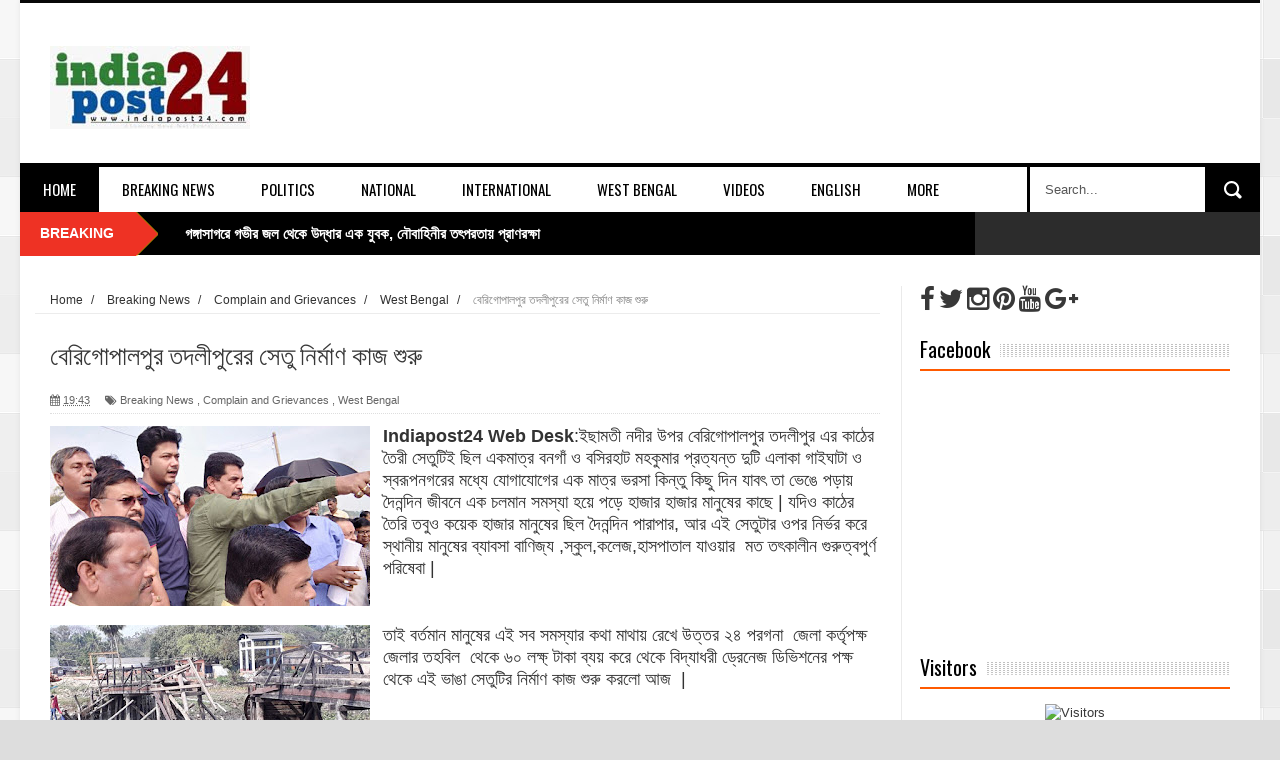

--- FILE ---
content_type: text/html; charset=UTF-8
request_url: http://www.indiapost24.com/2018/02/blog-post_69.html
body_size: 49217
content:
<!DOCTYPE html>
<html dir='ltr' xmlns='http://www.w3.org/1999/xhtml' xmlns:b='http://www.google.com/2005/gml/b' xmlns:data='http://www.google.com/2005/gml/data' xmlns:expr='http://www.google.com/2005/gml/expr'>
<head>
<link href='https://www.blogger.com/static/v1/widgets/335934321-css_bundle_v2.css' rel='stylesheet' type='text/css'/>
<meta content='bToJZqCKPSt5-EL6PK-XO8S22uDui1rwQcKtDQQlmRc' name='google-site-verification'/>
<!--[if lt IE 9]> <script src="http://html5shiv.googlecode.com/svn/trunk/html5.js"> </script> <![endif]-->
<meta content='width=device-width,initial-scale=1,minimum-scale=1,maximum-scale=1' name='viewport'/>
<meta content='text/html;charset=UTF-8' http-equiv='Content-Type'/>
<meta content='IE=edge,chrome=1' http-equiv='X-UA-Compatible'/>
<meta content='text/html; charset=UTF-8' http-equiv='Content-Type'/>
<meta content='blogger' name='generator'/>
<link href='http://www.indiapost24.com/favicon.ico' rel='icon' type='image/x-icon'/>
<link href='http://www.indiapost24.com/2018/02/blog-post_69.html' rel='canonical'/>
<link rel="alternate" type="application/atom+xml" title="indiapost24 - Atom" href="http://www.indiapost24.com/feeds/posts/default" />
<link rel="alternate" type="application/rss+xml" title="indiapost24 - RSS" href="http://www.indiapost24.com/feeds/posts/default?alt=rss" />
<link rel="service.post" type="application/atom+xml" title="indiapost24 - Atom" href="https://www.blogger.com/feeds/1989894764253486935/posts/default" />

<link rel="alternate" type="application/atom+xml" title="indiapost24 - Atom" href="http://www.indiapost24.com/feeds/7992503249156398389/comments/default" />
<!--Can't find substitution for tag [blog.ieCssRetrofitLinks]-->
<link href='https://blogger.googleusercontent.com/img/b/R29vZ2xl/AVvXsEg9-hSTHrurBflKCudPzTkjszvxljoQFG_EK1YBjySnofBV9gLubhOzPoZx6g3l2iZGyij_Rj1D-cumv3o51Pd9geQAOpAg-0axrD5dYiLGCwF80oBk-Ot8nRtrPXsksTT-O4h9unk6vXU/s320/IMG-20180211-WA0021.jpg' rel='image_src'/>
<meta content='http://www.indiapost24.com/2018/02/blog-post_69.html' property='og:url'/>
<meta content='বেরিগোপালপুর তদলীপুরের সেতু নির্মাণ কাজ শুরু' property='og:title'/>
<meta content='indiapost24 | indiapost24.com is a Leading  News Portal |' property='og:description'/>
<meta content='https://blogger.googleusercontent.com/img/b/R29vZ2xl/AVvXsEg9-hSTHrurBflKCudPzTkjszvxljoQFG_EK1YBjySnofBV9gLubhOzPoZx6g3l2iZGyij_Rj1D-cumv3o51Pd9geQAOpAg-0axrD5dYiLGCwF80oBk-Ot8nRtrPXsksTT-O4h9unk6vXU/w1200-h630-p-k-no-nu/IMG-20180211-WA0021.jpg' property='og:image'/>
<title>
ব&#2503;র&#2495;গ&#2507;প&#2494;লপ&#2497;র তদল&#2496;প&#2497;র&#2503;র স&#2503;ত&#2497; ন&#2495;র&#2509;ম&#2494;ণ ক&#2494;জ শ&#2497;র&#2497; - indiapost24
</title>
<!-- Description and Keywords (start) -->
<meta content='YOUR KEYWORDS HERE' name='keywords'/>
<!-- Description and Keywords (end) -->
<meta content='বেরিগোপালপুর তদলীপুরের সেতু নির্মাণ কাজ শুরু' property='og:title'/>
<meta content='http://www.indiapost24.com/2018/02/blog-post_69.html' property='og:url'/>
<meta content='article' property='og:type'/>
<meta content='https://blogger.googleusercontent.com/img/b/R29vZ2xl/AVvXsEg9-hSTHrurBflKCudPzTkjszvxljoQFG_EK1YBjySnofBV9gLubhOzPoZx6g3l2iZGyij_Rj1D-cumv3o51Pd9geQAOpAg-0axrD5dYiLGCwF80oBk-Ot8nRtrPXsksTT-O4h9unk6vXU/s320/IMG-20180211-WA0021.jpg' property='og:image'/>
<meta content='indiapost24' property='og:site_name'/>
<meta content='http://www.indiapost24.com/' name='twitter:domain'/>
<meta content='বেরিগোপালপুর তদলীপুরের সেতু নির্মাণ কাজ শুরু' name='twitter:title'/>
<meta content='summary_large_image' name='twitter:card'/>
<meta content='https://blogger.googleusercontent.com/img/b/R29vZ2xl/AVvXsEg9-hSTHrurBflKCudPzTkjszvxljoQFG_EK1YBjySnofBV9gLubhOzPoZx6g3l2iZGyij_Rj1D-cumv3o51Pd9geQAOpAg-0axrD5dYiLGCwF80oBk-Ot8nRtrPXsksTT-O4h9unk6vXU/s320/IMG-20180211-WA0021.jpg' name='twitter:image'/>
<meta content='বেরিগোপালপুর তদলীপুরের সেতু নির্মাণ কাজ শুরু' name='twitter:title'/>
<!-- Social Media meta tag need customer customization -->
<meta content='Facebook App ID here' property='fb:app_id'/>
<meta content='Facebook Admin ID here' property='fb:admins'/>
<meta content='@username' name='twitter:site'/>
<meta content='@username' name='twitter:creator'/>
<link href='http://fonts.googleapis.com/css?family=Fjalla+One' rel='stylesheet' type='text/css'/>
<link href='//maxcdn.bootstrapcdn.com/font-awesome/4.5.0/css/font-awesome.min.css' rel='stylesheet'/>
<link href='http://fonts.googleapis.com/css?family=Open+Sans:400,700,400italic|Archivo+Narrow:400,700,400italic|Oswald:400italic,700italic,400,700&subset=latin' media='all' rel='stylesheet' type='text/css'/>
<link href='https://www.blogger.com/static/v1/widgets/1535467126-widget_css_2_bundle.css' rel='stylesheet' type='text/css'/>

    <style type="text/css"><!-- /* 
    
<style id='page-skin-1' type='text/css'><!--
/*
-----------------------------------------------
Blogger Template Style
Name:        NewsTube
Author :     http://www.soratemplates.com
License:     Free Version
----------------------------------------------- */
html,body,div,span,applet,object,iframe,h1,h2,h3,h4,h5,h6,p,blockquote,pre,a,abbr,acronym,address,big,cite,code,del,dfn,em,img,ins,kbd,q,s,samp,small,strike,strong,sub,sup,tt,var,b,u,i,center,dl,dt,dd,ol,ul,li,fieldset,form,label,legend,table,caption,tbody,tfoot,thead,tr,th,td,article,aside,canvas,details,embed,figure,figcaption,footer,header,hgroup,menu,nav,output,ruby,section,summary,time,mark,audio,video{margin:0;padding:0;border:0;font-size:100%;font:inherit;vertical-align:baseline;}
/* HTML5 display-role reset for older browsers */
article,aside,details,figcaption,figure,footer,header,hgroup,menu,nav,section{display:block;}body{line-height:1;display:block;}*{margin:0;padding:0;}html{display:block;}ol,ul{list-style:none;}blockquote,q{quotes:none;}blockquote:before,blockquote:after,q:before,q:after{content:&#39;&#39;;content:none;}table{border-collapse:collapse;border-spacing:0;}
/* FRAMEWORK */
.navbar,.post-feeds,.feed-links{display:none;
}
.section,.widget{margin:0 0 0 0;padding:0 0 0 0;
}
strong,b{font-weight:bold;
}
cite,em,i{font-style:italic;
}
a:link{color:#383838;text-decoration:none;outline:none;transition:all 0.25s;-moz-transition:all 0.25s;-webkit-transition:all 0.25s;
}
a:visited{color:#333333;text-decoration:none;
}
a:hover{color:#ee3224;text-decoration:none;
}
a img{border:none;border-width:0;outline:none;
}
abbr,acronym{
}
sup,sub{vertical-align:baseline;position:relative;top:-.4em;font-size:86%;
}
sub{top:.4em;}small{font-size:86%;
}
kbd{font-size:80%;border:1px solid #999;padding:2px 5px;border-bottom-width:2px;border-radius:3px;
}
mark{background-color:#ffce00;color:black;
}
p,blockquote,pre,table,figure,hr,form,ol,dl{margin:1.5em 0;
}
hr{height:1px;border:none;background-color:#666;
}
body#layout .widget-content {
border: 1px solid #CCC;
color: #666;
height: 3.3em;
line-height: 1em;
overflow: visible !important;
padding: 5px;
position: relative;
text-align: center;
}
/* heading */
h1,h2,h3,h4,h5,h6{font-weight:bold;line-height:normal;margin:0 0 0.6em;
}
h1{font-size:200%
}
h2{font-size:180%
}
h3{font-size:160%
}
h4{font-size:140%
}
h5{font-size:120%
}
h6{font-size:100%
}
/* list */
ol{list-style:decimal outside
}
ul{list-style:disc outside
}
dt{font-weight:bold
}
dd{margin:0 0 .5em 2em
}
/* form */
input,button,select,textarea{font:inherit;font-size:100%;line-height:normal;vertical-align:baseline;
}
textarea{display:block;-webkit-box-sizing:border-box;-moz-box-sizing:border-box;box-sizing:border-box;
}
/* code blockquote */
pre,code{font-family:&quot;Courier New&quot;,Courier,Monospace;color:inherit;
}
pre{white-space:pre;word-wrap:normal;overflow:auto;
}
.post-body blockquote {
background: url(https://blogger.googleusercontent.com/img/b/R29vZ2xl/AVvXsEg1JCOiSI5mjzUemcombKwcGgAZ2Z5F-f2iuXGcqtcRpzAFyfl7US5ErWe7pjfSV4WblYrDPbfDL92CTWnj4RQqcKS4LXWef0SnXvOVoAfrkBIAWCB8UFTfBnKv8ygnEG2pDzjfJ3hrIFY3/s50/quote.png) no-repeat scroll left 18px transparent;
font-family: Monaco,Georgia,&quot;
font-size: 100%;
font-style: italic;
line-height: 22px;
margin: 20px 0 30px 20px;
min-height: 60px;
padding: 0 0 0 60px;
}
/* table */
.post-body table[border=&quot;1&quot;] th, .post-body table[border=&quot;1&quot;] td, .post-body table[border=&quot;1&quot;] caption{border:1px solid;padding:.2em .5em;text-align:left;vertical-align:top;
}
.post-body table.tr-caption-container {border:1px solid #e5e5e5;
}
.post-body th{font-weight:bold;
}
.post-body table[border=&quot;1&quot;] caption{border:none;font-style:italic;
}
.post-body table{
}
.post-body td, .post-body th{vertical-align:top;text-align:left;font-size:13px;padding:3px 5px;border:1px solid #e5e5e5;
}
.post-body th{background:#f0f0f0;
}
.post-body table.tr-caption-container td {border:none;padding:8px;
}
.post-body table.tr-caption-container, .post-body table.tr-caption-container img, .post-body img {max-width:100%;height:auto;
}
.post-body td.tr-caption {color:#666;font-size:80%;padding:0px 8px 8px !important;
}
img {
max-width:100%;
height:auto;
border:0;
}
table {
max-width:100%;
}
.clear {
clear:both;
}
.clear:after {
visibility:hidden;
display:block;
font-size:0;
content:" ";
clear:both;
height:0;
}
body#layout div#header-right {
width: 60%;
}
body#layout .stylebox {
float: left;
width: 100%;
margin: 0 0;
}
body#layout .tagcloud a {
float:none;
margin:0;
padding:0;
}
body#layout #mywrapper {
width: 70%;
}
body#layout #post-wrapper {
width: 54%;
float: left;
}
body#layout #sidebar-narrow {
max-width: 200px !important;
margin-right: 0;
}
body#layout #sidebar-wrapper {
overflow: visible;
width: 28%;
}
body#layout div#main {
width: 100%;
}
body#layout #bottombar .left {
float: left;
width: 20%;
}
body#layout #bottombar .center {
float: left;
width: 18%;
}
body#layout #bottombar .center1 {
float: left;
width: 18%;
}
body#layout #bottombar .right{
float: left;
width: 20%;
}
body#layout #outer-wrapper {
margin: 60px auto 0;
}
body#layout #sidebar-narrow .layout-widget-description, body#layout #sidebar-wrapper .layout-widget-description, body#layout #bottombar .layout-widget-description {
display:none;
}
body#layout div.layout-widget-description {
display: none;
}
body {
background: #dddddd none repeat scroll top left;
margin: 0 0 0 0;
padding: 0 0 0 0;
color: #333333;
font: normal normal 13px Arial, sans-serif;
text-align: left;
background-image: url(https://blogger.googleusercontent.com/img/b/R29vZ2xl/AVvXsEgrwHFP-fGXDFLHOwZwsDEtfS_uXCXF3rqgcuf8bybKP_2gGxWH7fGxoNnOIlvWxp12cGHgReTq8Jd-zawk3Se7fcyYxfmeJUPjOU5F9stBF3wugI3uKvMJxCawM-pUX7XC6Stn_AE92r8/s1600/body-bck.png);
}
/* outer-wrapper */
#outer-wrapper {
background:#ffffff;
max-width:1240px;
margin:0px auto 0;
box-shadow: 0px 0px 5px rgba(80, 80, 80, 0.1);
overflow:hidden;
}
/* NAVIGATION MENU */
.top-menu {
font: normal normal 12px Arial, sans-serif;
margin: 0 auto;
height: 43px;
background: #2c2c2c;
overflow: hidden;
}
.top-menu1 {
font:normal normal 12px Arial, sans-serif;
margin:0 auto;
height:43px;
overflow:hidden;
padding: 11px 0px 0;
}
.menubar {
list-style-type:none;
margin:0 0 0 0;
padding:0 0 0 0;
}
.menubar li {
display:block;
float:left;
line-height:38px;
margin:0 0 0 0;
padding:0 0 0 0;
border-right:1px solid #424242;
}
.menubar li a {
background: #2c2c2c;
color: #E0E0E0;
display: block;
padding: 0 12px;
}
.menubar li a:hover {
background:#ee3224;
}
ul.socialbar {
height:38px;
margin:0 0 0 0;
padding:0 0;
float:right;
}
ul.socialbar li {
display:inline-block;
list-style-type:none;
float:right;
margin:0 0;
padding:0 0;
border-right:none;
}
/* HEADER WRAPPER */
#header-wrapper {
margin:0 auto;
overflow:hidden;
padding: 0 30px;
min-height: 150px;
border-top: 3px solid #070707;
}
.header {
float:left;
width:25.7%;
max-width:257px;
margin: 38px 0 -5PX;
}
.header h1.title,.header p.title {
font:normal bold 60px Fjalla One, Arial, Helvetica, sans-serif;
margin:0 0 0 0;
text-transform:uppercase;
}
.header .description {
color:#555555;
}
.header a {
color:#333333;
}
.header a:hover {
color:#999;
}
.header img {
display:block;
padding: 5px 0 39px;
}
.header-right {
float: right;
padding: 0;
overflow: hidden;
margin: 32px 0px 0 0;
width: 70%;
max-width: 728px;
max-height: 90px;
}
.header-right img {
display:block;
}
/*----navi-----*/
#nav {
font: normal bold 12px Arial, sans-serif;
text-transform: uppercase;
height: 59px;
line-height: 50px;
padding: 0 28px;
background: #F4F4F4;
border-top: 1px solid #E5E5E5;
border-bottom: 1px solid #E5E5E5;
}
#main-nav {
margin: 0 auto;
width: 1240px;
height: 45px;
background: #fff;
border-top: 4px solid #000;
}
#main-nav .menu-alert{
float:left;
padding:18px 0 0 10px ;
font-style:italic;
color:#FFF;
}
#top-menu-mob , #main-menu-mob{ display:none; }
#main-nav ul li {
text-transform: uppercase;
font-family: 'Droid Sans', sans-serif;
font-size:16px;
position: relative;
display: inline-block;
float: left;
height:45px;
}
#main-nav ul li:last-child a{border-right:0 none;}
#main-nav ul li a {
display: inline-block;
height: 45px;
padding: 0 16px;
text-decoration: none;
color: #000;
font-family: Oswald,sans-serif;
text-transform: uppercase;
font-size: 15px;
cursor: pointer;
font-weight: 400;
line-height: 45px;
margin: 0;
padding: 0 23px;
}
#main-nav ul li a.active {
background: #000;
color: #fff;
}
#main-nav ul li a .sub-indicator{}
#main-nav ul li a:hover {}
#main-nav ul ul{
display: none;
padding: 0;
position: absolute;
top: 45px;
width: 180px;
z-index: 99999;
float: left;
background: #000;
}
#main-nav ul ul li, #main-nav ul ul li:first-child {
background: none !important;
z-index: 99999;
min-width: 180px;
border: 0 none;
font-size: 15px;
height: auto;
margin: 0;
}
#main-nav ul ul li:first-child ,#main-nav ul li.current-menu-item ul li:first-child,
#main-nav ul li.current-menu-parent ul li:first-child,#main-nav ul li.current-page-ancestor ul li:first-child { border-top:0 none !important;}
#main-nav ul ul ul ,#main-nav ul li.current-menu-item ul ul, #main-nav ul li.current-menu-parent ul ul, #main-nav ul li.current-page-ancestor ul ul{right: auto;left: 100%; top: 0 !important; z-index: 99999; }
#main-nav ul.sub-menu a ,
#main-nav ul ul li.current-menu-item a,
#main-nav ul ul li.current-menu-parent a,
#main-nav ul ul li.current-page-ancestor a{
border: 0 none;
background: none !important;
height: auto !important;
line-height: 1em;
padding: 10px 10px;
width: 160px;
display: block !important;
margin-right: 0 !important;
z-index: 99999;
color: #fff !important;
}
#main-nav ul li.current-menu-item ul a,
#main-nav ul li.current-menu-parent ul a,
#main-nav ul li.current-page-ancestor ul a{ color:#eee !important; text-shadow:0 1px 1px #222 !important;}
#main-nav ul li:hover > a, #main-nav ul :hover > a {     background: #000;
color: #fff;}
#main-nav ul ul li:hover > a,
#main-nav ul ul :hover > a {background: #ee3224 !important; padding-left:15px !important;padding-right:5px !important;}
#main-nav ul li:hover > ul {display: block;}
#main-nav ul li.current-menu-item,
#main-nav ul li.current-menu-parent,
#main-nav ul li.current-page-ancestor{
margin-top:0;
height:50px;
border-left:0 none !important;
}
#main-nav ul li.current-menu-item ul.sub-menu a, #main-nav ul li.current-menu-item ul.sub-menu a:hover,
#main-nav ul li.current-menu-parent ul.sub-menu a, #main-nav ul li.current-menu-parent ul.sub-menu a:hover
#main-nav ul li.current-page-ancestor ul.sub-menu a, #main-nav ul li.current-page-ancestor ul.sub-menu a:hover{background: none !important;}
#main-nav ul li.current-menu-item a, #main-nav ul li.current-menu-item a:hover,
#main-nav ul li.current-menu-parent a, #main-nav ul li.current-menu-parent a:hover,
#main-nav ul li.current-page-ancestor a, #main-nav ul li.current-page-ancestor a:hover{
background:$(maincolor);
text-shadow:0 1px 1px #b43300;
color:#FFF;
height:50px;
line-height:50px;
border-left:0 none !important;
}
#main-nav ul.sub-menu li.current-menu-item,#main-nav ul.sub-menu li.current-menu-item a,
#main-nav li.current-menu-item ul.sub-menu a,#main-nav ul.sub-menu li.current-menu-parent,
#main-nav ul.sub-menu li.current-menu-parent a,#main-nav li.current-menu-parent ul.sub-menu a,
#main-nav ul.sub-menu li.current-page-ancestor,#main-nav ul.sub-menu li.current-page-ancestor a,
#main-nav li.current-page-ancestor ul.sub-menu a{height:auto !important; line-height: 12px;}
#main-nav ul li.menu-item-home ul li a,
#main-nav ul ul li.menu-item-home a,
#main-nav ul li.menu-item-home ul li a:hover{
background-color:transparent !important;
text-indent:0;
background-image:none !important;
height:auto !important;
width:auto;
}
#main-menu-mob,#top-menu-mob{
background: #222;
width: 710px;
padding: 5px;
border: 1px solid #000;
color:#DDD;
height: 27px;
margin:13px 0 0 10px;
}
#top-menu-mob{
width: 350px;
margin:2px 0 0 0;
}
#main-nav.fixed-nav{
position:fixed;
top:0;
left:0;
width:100% !important;
z-index:999;
opacity:0.9;
-webkit-box-shadow: 0 5px 3px rgba(0, 0, 0, .1);
-moz-box-shadow: 0 5px 3px rgba(0, 0, 0, .1);
box-shadow: 0 5px 3px rgba(0, 0, 0, .1);
}
/* CONTENT WRAPPER */
#content-wrapper {
background-color:transparent;
margin: 0 auto;
padding: 15px 30px 0;
word-wrap:break-word;
margin-top: 1px;
}
.largebanner {
background:#fff;
border-right:1px solid #e5e5e5;
border-bottom:1px solid #e5e5e5;
border-left:1px solid #e5e5e5;
}
.largebanner .widget {
padding:15px 14px;
overflow:hidden;
}
.largebanner img, .largebanner iframe{
display:block;
max-width:100%;
border:none;
overflow:hidden;
}
/* POST WRAPPER */
#post-wrapper {
background:transparent;
float:left;
width:517px;
max-width:517px;
margin:0 0 10px;
padding-right: 18px;
border-right: 1px solid #eaeaea;
}
.post-container {
padding:0px 0px 0 0;
}
.breadcrumbs {font-size: 90%;
height: 16px;
margin-bottom: 10px;
margin-top: 1px;
overflow: hidden;
padding: 5px;
margin-left: -15px;
border-bottom: 1px solid #ECECEC;}
.breadcrumbs > span {padding: 10px 5px 10px 10px;}
.breadcrumbs > span:last-child {background: none repeat scroll 0 0 transparent;color: #808080;}
.breadcrumbs a {color: #333333;}
.post {
background:#ffffff;
margin:0 0 15px;
padding:15px 0;
border-bottom: 1px solid #E2E2E2;
}
.post-body {
line-height:1.6em;
}
h2.post-title, h1.post-title {
font:normal normal 20px Fjalla One, Helvetica, Arial, sans-serif;
}
h2.post-title a, h1.post-title a, h2.post-title, h1.post-title {
color:#383838;
}
h2.post-title a:hover, h1.post-title a:hover {
color:#0072C6;
}
.img-thumbnail {
background:#fbfbfb url(https://blogger.googleusercontent.com/img/b/R29vZ2xl/AVvXsEiM_zDU0aXqmEspzbMZpgdSUS0uO85F77Ljz0l_4qRThzRpRh73bbdABmYUEdR3pVoR9Y7LzI2sBj-xNeBILZwjLbHzAVSS-NUUrEPKqQ1P2AwdYQZnxikhU0gXFcOjI0a6AWSa84qSVJvk/w200-c-h140/no-image.png) no-repeat center center;
position:relative;
float:left;
width:200px;
height:150px;
margin:0 15px 0 0;
}
.img-thumbnail img {
width:200px;
height:150px;
}
span.rollover {
}
span.rollover:before {
content:"";
position: absolute;
width:24px;
height:24px;
margin:-12px;
top:50%;
left:50%;
}
span.rollover:hover {
opacity: .7;
-o-transition:all 1s;
-moz-transition:all 1s;
-webkit-transition:all 1s;
}
.post-info {
background: transparent;
margin: 0 0 12px;
color: #666666;
font-size: 11px;
padding: 5px 0;
border-bottom: 1px dotted #dedede;
}
.post-info a {
display:inline-block;
color:#666666;
}
.author-info, .time-info, .comment-info, .label-info, .review-info {
margin-right:12px;
display:inline;
}
a.readmore {
display:inline-block;
margin:15px 0 0;
background-color:#ffffff;
border:1px solid #dddddd;
padding:0px 10px;
line-height:26px;
color:#333333;
font-size:11px;
font-weight:bold;
text-transform:uppercase;
}
a.readmore:hover  {
border:1px solid #aaaaaa;
}
/* Page Navigation */
.pagenavi {
clear:both;
margin:-5px 0 10px;
text-align:center;
font-size:11px;
font-weight:bold;
text-transform:uppercase;
}
.pagenavi span,.pagenavi a {
padding:6px 10px;
margin-right:3px;
display:inline-block;
color:$(readmore.color);
background-color:$(readmore.background.color);
border: 1px solid $(readmore.border.color);
}
.pagenavi .current, .pagenavi .pages, .pagenavi a:hover {
border: 1px solid $(readmore.hover.color);
}
.pagenavi .pages {
display:none;
}
/* SIDEBAR WRAPPER */
#sidebar-wrapper {
background:transparent;
float:right;
width:33%;
max-width:310px;
margin:0 auto;
border-left: 1px solid #eaeaea;
padding-left: 18px;
}
.sidebar-container {
padding:0px 0;
}
.sidebar h2, .panel h2 {
margin: 0 0 15px;
padding: 0;
position: relative;
border-bottom: 2px solid #ff5a00;
background: url(https://blogger.googleusercontent.com/img/b/R29vZ2xl/AVvXsEgTFjqK_5ObQuc31kPsxe8LjN0Z_H98ZdiZ3lN0V9yABVaY6oKb7V7QkOBxTyV-JQKEzggbe9my-mJaZNnYJtWHWX-1azrxAV8l_2YkQeAI7cT5bJJQMkpuSzdKMhAJZ5eG-R4GAp7GY2Y/s1600/dot-line.jpg) repeat-x 0 11px;
}
#sidebar1 h2 span,#sidebar h2 span{
height: 28px;
line-height: 22px;
margin: 0 0;
padding: 4px 10px 4px 0;
color: #000;
display: inline-block;
background: #fff;
font: 700 20px/24px 'Oswald', sans-serif;
font-weight: 400;
}
#sidebar-narrow h2 span,#sidebar-narrow h2 span{
height: 28px;
line-height: 22px;
margin: 0 0;
padding: 4px 10px 4px 0;
color: #000;
display: inline-block;
background: #fff;
font: 700 20px/24px 'Oswald', sans-serif;
font-weight: 400;
}
#bottombar h2 span {
border-bottom: 2px solid #ee3224;
bottom: -2px;
padding: 6px;
color: #fff;
}
.sidebar .widget {
margin:0 0 20px;
}
.sidebar ul, .sidebar ol {
list-style-type:none;
margin:0 0 0 0;
padding:0 0 0 0;
}
.sidebar li {
margin:5px 0;
padding:0 0 0 0;
}
/* Recent Post */
.recent-post-title {
margin: 0 0 15px;
padding: 0;
position: relative;
border-bottom: 2px solid #ff5a00;
background: url(https://blogger.googleusercontent.com/img/b/R29vZ2xl/AVvXsEgTFjqK_5ObQuc31kPsxe8LjN0Z_H98ZdiZ3lN0V9yABVaY6oKb7V7QkOBxTyV-JQKEzggbe9my-mJaZNnYJtWHWX-1azrxAV8l_2YkQeAI7cT5bJJQMkpuSzdKMhAJZ5eG-R4GAp7GY2Y/s1600/dot-line.jpg) repeat-x 0 11px;
}
.recent-post-title h2 {
height: 28px;
line-height: 22px;
margin: 0 0;
padding: 4px 10px 4px 0;
color: #000;
display: inline-block;
background: #fff;
font: 700 20px/24px 'Oswald', sans-serif;
font-weight: 400;
}
.recent-post-title h2 a {
color:#000;
}
.stylebox {
float:left;
width:50%;
margin:0 0;
}
.stylebox .widget {
padding:0 15px 15px 0;
}
.stylebox .widget-content {
background:#ffffff;
}
.stylebox ul {
list-style-type:none;
margin:0 0 0 0;
padding:0 0 0 0;
}
.stylebox1 {
float:left;
width:100%;
margin:0 0;
}
.stylebox1 .widget {
padding:0 0px 15px 0;
}
.stylebox1 .widget-content {
background:#ffffff;
}
.stylebox1  ul {
list-style-type:none;
margin:0 0 0 0;
padding:0 0 0 0;
}
/* Recent Post */
ul.xpose_thumbs {
margin:0 0 0 0;
}
ul.xpose_thumbs li {
font-size:12px;
min-height:68px;
padding-bottom: 5px;
}
ul.xpose_thumbs .xpose_thumb {
position:relative;
background:#fbfbfb;
margin:3px 0 10px 0;
width:100%;
height:50px;
padding-bottom:46%;
overflow:hidden;
}
ul.xpose_thumbs .xpose_thumb img {
height:auto;
width:100%;
object-fit: cover;
}
ul.xpose_thumbs1 {
margin:0 0 0 0;
width:48%;
float:left;
}
ul.xpose_thumbs1 li {
font-size:12px;
min-height:68px;
}
ul.xpose_thumbs1 .xpose_thumb {
position:relative;
background:#fbfbfb;
margin:0px 0 10px 0;
width:100%;
overflow:hidden;
}
ul.xpose_thumbs1 .xpose_thumb img {
height:320px;
width:100%;
object-fit: cover;
}
ul.xpose_thumbs2 {
font-size:13px;
}
ul.xpose_thumbs2 li {
padding:0 0;
min-height:66px;
font-size:11px;
margin: 0 0 8px;
padding: 0 0 8px;
border-bottom:1px dotted #e5e5e5;
}
ul.xpose_thumbs2 .xpose_thumb2 {
background:#fbfbfb;
float:left;
margin:3px 8px 0 0;
height:70px;
width:70px;
}
ul.xpose_thumbs2 .xpose_thumb2 img {
height:70px;
width:70px;
}
span.xpose_title {
font:normal normal 16px Fjalla One, Helvetica, Arial, sans-serif;
display:block;
margin:0 0 5px;
line-height:1.4em;
}
span.xpose_title2 {
font-size:15px;
}
span.rp_summary {
display:block;
margin:6px 0 0;
color:#666666;
}
span.xpose_meta {
background:transparent;
display:block;
font-size:11px;
color:#aaa;
}
span.xpose_meta a {
color:#aaa !important;
display:inline-block;
}
span.xpose_meta_date, span.xpose_meta_comment, span.xpose_meta_more  {
display:inline-block;
margin-right:8px;
}
span.xpose_meta_date:before {
content: "\f133";
font-family: FontAwesome;
font-style: normal;
font-weight: normal;
text-decoration: inherit;
padding-right:4px;
}
span.xpose_meta_comment:before  {
content: "\f086";
font-family: FontAwesome;
font-style: normal;
font-weight: normal;
text-decoration: inherit;
padding-right:4px;
}
span.xpose_meta_more:before {
content: "\f0a9";
font-family: FontAwesome;
font-style: normal;
font-weight: normal;
text-decoration: inherit;
padding-right:4px;
}
ul.xpose_thumbs2 li a:hover, ul.xpose_thumbs li a:hover {
color:#ee3224;
}
ul.xpose_thumbs22 {
font-size:13px;
width:50%;
float:right;
}
ul.xpose_thumbs22 li {
padding:0 0;
min-height:66px;
font-size:11px;
margin: 0 0 8px;
padding: 0 0 8px;
border-bottom:1px dotted #e5e5e5;
}
ul.xpose_thumbs22 .xpose_thumb2 {
background:#fbfbfb;
float:left;
margin:3px 8px 0 0;
height:70px;
width:70px;
}
ul.xpose_thumbs22 .xpose_thumb2 img {
height:70px;
width:70px;
}
span.xpose_title {
font:normal normal 16px Fjalla One, Helvetica, Arial, sans-serif;
display:block;
margin:0 0 5px;
line-height:1.4em;
}
span.xpose_title2 {
font-size:15px;
}
span.rp_summary {
display:block;
margin:6px 0 0;
color:#666666;
}
div#author-box {
border: 1px solid #eee;
padding: 20px;
background: #f9f9f9;
}
span.xpose_meta {
background:transparent;
display:block;
font-size:11px;
color:#aaa;
}
span.xpose_meta a {
color:#aaa !important;
display:inline-block;
}
span.xpose_meta_date, span.xpose_meta_comment, span.xpose_meta_more  {
display:inline-block;
margin-right:8px;
}
span.xpose_meta_date:before {
content: "\f133";
font-family: FontAwesome;
font-style: normal;
font-weight: normal;
text-decoration: inherit;
padding-right:4px;
}
span.xpose_meta_comment:before  {
content: "\f086";
font-family: FontAwesome;
font-style: normal;
font-weight: normal;
text-decoration: inherit;
padding-right:4px;
}
span.xpose_meta_more:before {
content: "\f0a9";
font-family: FontAwesome;
font-style: normal;
font-weight: normal;
text-decoration: inherit;
padding-right:4px;
}
ul.xpose_thumbs22 li a:hover, ul.xpose_thumbs li a:hover {
color:#ee3224;
}
/* BOTTOMBAR */
#bottombar {
background: #2c2c2c;
overflow: hidden;
margin: 0 auto;
padding: 15px 28px;
color: #dddddd;
border-top: 4px solid #ee3224;
background-repeat: repeat;
background-size: inherit;
background-position: center top;
}
#bottombar .left {
float:left;
width:25%;
}
#bottombar .center {
float:left;
width:25%;
}
#bottombar .center1 {
float:left;
width:25%;
}
#bottombar .right {
float:right;
width:25%;
}
#bottombar .left .widget, #bottombar .center .widget ,#bottombar .center1 .widget{
margin:0 15px 15px 0;
}
#bottombar .right .widget {
margin:0 0 15px 0;
}
#bottombar h2 {
font:normal bold 13px Arial, sans-serif;
margin:0 0 10px 0;
padding:6px 0;
text-transform:uppercase;
position:relative;
border-bottom: 2px solid #696969;
color:#eeeeee;
}
#bottombar ul, #bottombar ol {
list-style-type:none;
margin:0 0 0 0;
padding:0 0 0 0;
}
#bottombar li {
margin:5px 0;
padding:0 0 0 0;
}
#bottombar ul li:before {
color:#eeeeee !important;
}
#bottombar a {
-webkit-transition: all 0.2s ease;
transition: all 0.2s ease;
color: #fff;
}
#bottombar a:hover {
color:#ffffff;
}
/* FOOTER */
#footer-wrapper {
background:#343434;
margin:0 auto;
padding:0px 20px;
overflow:hidden;
color:#eeeeee;
font-size:12px;
}
.footer-left {
float:left;
margin:10px;
margin-top: 32px;
color: #949494;
}
.footer-right {
float:right;
margin:10px;
color: #949494;
}
#footer-wrapper a {
color:#b8b8b8;
}
#footer-wrapper a:hover {
color:#ffffff;
}
/* Tab Menu */
.set, .panel {
margin: 0 0;
}
.tabs .panel {
padding:0 0;
}
.tabs-menu {
border-bottom:3px solid #E73138;
padding: 0 0;
margin:0 0;
}
.tabs-menu li {
font:normal bold 12px Arial, sans-serif;
display: inline-block;
*display: inline;
zoom: 1;
margin: 0 3px 0 0;
padding:10px;
background:#fff;
border:1px solid #e5e5e5;
border-bottom:none !important;
color:#333333;
cursor:pointer;
position:relative;
}
.tabs-menu .active-tab {
background:#E73138;
border:1px solid #E73138;
border-bottom:none !important;
color:#fff;
}
.tabs-content {
padding:10px 0;
}
.tabs-content .widget li {
float:none !important;
margin:5px 0;
}
.tabs-content .widget ul {
overflow:visible;
}
/* Custom CSS for Blogger Popular Post Widget */
.PopularPosts ul,
.PopularPosts li,
.PopularPosts li img,
.PopularPosts li a,
.PopularPosts li a img {
margin:0 0;
padding:0 0;
list-style:none;
border:none;
background:none;
outline:none;
}
.PopularPosts ul {
margin:.5em 0;
list-style:none;
color:black;
counter-reset:num;
}
.PopularPosts ul li img {
display:block;
margin:0 .5em 0 0;
width:65px;
height:65px;
float:left;
}
.PopularPosts ul li {
margin:0 10% .4em 0 !important;
padding:.5em 0em .8em .5em !important;
counter-increment:num;
position:relative;
}
.PopularPosts ul li:before,
.PopularPosts ul li .item-title a, .PopularPosts ul li a {
font-weight:bold;
color:#2c2c2c !important;
text-decoration:none;
}
#bottombar .popular-posts li {
border-bottom: 1px solid #333;
}
#bottombar .PopularPosts ul li a {
-webkit-transition: all 0.2s ease;
transition: all 0.2s ease;
color: #fff!important;
}
/* Set color and level */
.PopularPosts ul li {margin-right:1% !important}
.PopularPosts .item-thumbnail {
margin:0 0 0 0;
}
.PopularPosts .item-snippet {
font-size:11.5px;
color: #5C5C5C;
}
#bottombar .PopularPosts .item-snippet {
color: #5C5C5C;
font-size: 12px;
line-height: 32px;
}
.profile-img{
display:inline;
opaciry:10;
margin:0 6px 3px 0;
}
/* back to top */
#back-to-top {
background:#353738;
color:#ffffff;
padding:8px 10px;
font-size:24px;
border: 1px solid #4b4b4b;
}
.back-to-top {
position:fixed !important;
position:absolute;
bottom:20px;
right:15px;
z-index:999;
}
/* ==== Related Post Widget Start ==== */
#related-posts h2 > span{
height: 28px;
line-height: 22px;
margin: 0 0;
padding: 4px 10px 4px 0;
color: #000;
display: inline-block;
background: #fff;
font: 700 20px/24px 'Oswald', sans-serif;
font-weight: 400;
}
#related-posts{
float:left;
width:100%;
margin-bottom:40px;
}
#related-posts h2{
margin: 0 0 15px;
padding: 0;
position: relative;
border-bottom: 2px solid #ff5a00;
background: url(https://blogger.googleusercontent.com/img/b/R29vZ2xl/AVvXsEgTFjqK_5ObQuc31kPsxe8LjN0Z_H98ZdiZ3lN0V9yABVaY6oKb7V7QkOBxTyV-JQKEzggbe9my-mJaZNnYJtWHWX-1azrxAV8l_2YkQeAI7cT5bJJQMkpuSzdKMhAJZ5eG-R4GAp7GY2Y/s1600/dot-line.jpg) repeat-x 0 11px;
}
#related-posts a {
width: 269px;
text-decoration: none;
margin: 0 7px 7px 0;
float: left;
}
#related-posts #r-title {
width:100%;
padding:8px 0px 20px;
color:#fff;
height:25px;
text-align:left;
margin:-59px 0px 0px 0px;
font: normal 14px Oswald;
line-height:20px;
background: rgba(35, 35, 35, 0.9);
opacity: 0.9;filter: alpha(opacity = 90);
}
#related-posts h8 {
padding-left: 14px;
display: inline-block;
}
#related-posts .related_img {
padding:0px;
width:100%;
height:180px;
}
#related-posts .related_img:hover{
opacity:.7;
filter:alpha(opacity=70);
-moz-opacity:.7;
-khtml-opacity:.7;
}
/* share buttons */
.share-buttons-box {
height: 67px;
background: url(https://blogger.googleusercontent.com/img/b/R29vZ2xl/AVvXsEgDWWcDLqnd0Ikp80vbuNt3KiFc2hDwxsp5eXE6mGpydvNgNE3pvU-pvde2UAzvaCbl6ipGwW4wLxjxD6YK0kCLupjF2Cm1zOPUuqu3JLDsHzuTug4CqtLlCMaqEDnc8-B69QRzwY2ehjWz/s1600/share.png) no-repeat 330px 10px;
margin:20px 0 15px;
overflow:hidden;
}
.share-buttons {
margin:0 0;
height:67px;
float:left;
}
.share-buttons .share {
float:left;
margin-right:10px;
display:inline-block;
}
/* error and search */
.status-msg-wrap {
font-size:120%;
font-weight:bold;
width:100%;
margin:20px auto;
}
.status-msg-body {
padding:20px 2%;
width:96%;
}
.status-msg-border {
border:1px solid #e5e5e5;
opacity:10;
width:auto;
}
.status-msg-bg {
background-color:#ffffff;
}
.status-msg-hidden {
padding:20px 2%;
}
#ArchiveList ul li:before {
content:"" !important;
padding-right:0px !important;
}
/* facebook comments */
.fb-comments{width: 100% !important;}
.fb-comments iframe[style]{width: 100% !important;}
.fb-like-box{width: 100% !important;}
.fb-like-box iframe[style]{width: 100% !important;}
.fb-comments span{width: 100% !important;}
.fb-comments iframe span[style]{width: 100% !important;}
.fb-like-box span{width: 100% !important;}
.fb-like-box iframe span[style]{width: 100% !important;
}
.rich-snippet {
padding:10px;
margin:15px 0 0;
border:3px solid #eee;
font-size:12px;
}
/*-------sidebar----------------*/
.sidebar-narrow{margin:0}
#sidebar-narrow .widget{margin-bottom:30px;}
#sidebar-narrow{float:right;width:160px;
padding: 0px 6px 0 0px;}
div#main {
width: 100%;
}
div#mywrapper {
float: left;
width: 840px;
}
#sidebartab {
margin-bottom: 15px;
}
.tab-widget-menu {
height: 46px;
margin: 0;
padding: 0px 0 0 2px;
}
#sidebartab .widget {
margin-bottom: 0;
padding-bottom: 0;
}
#sidebartab .h2title {
display: none;
}
#sidebartab .h2titlesmall {
display: none;
}
#sidebartab .widget-content {
box-shadow: none;
-moz-box-shadow: none;
-webkit-box-shadow: none;
border: 0;
}
.tab-widget-menu ul, .tab-widget-menu li {
list-style: none;
padding: 0;
margin: 0;
}
.tab-widget-menu li {
background: #333;
bottom: -2px;
color: #FFF;
cursor: pointer;
float: left;
height: 38px;
line-height: 38px;
margin: -2px 0px 0 0px;
padding: 0;
position: relative;
text-align: center;
width: 33.3%;
z-index: 2;
}
.tab-widget-menu li.selected {
background: #ee3224;
border-width: 1px 1px 3px;
color: #FFF;
margin-top: -2px;
}
#sidebartab .h2title, #sidebartab h2 {
display: none;
}
#sidebartab .h2titlesmall, #sidebartab h2 {
display: none;
}
#sidebartab .widget-content img {
padding: 2px;
border: 1px solid lightGrey;
width: 75px;
height: 75px;
}
#sidebartab .popular-posts li {
background: none repeat scroll 0 0 transparent;
border-bottom: 1px solid #E9E9E9;
overflow: hidden;
padding: 10px 0;
}
.PopularPosts img:hover, #sidebartab .widget-content img:hover {
-khtml-opacity: 0.4;
-moz-opacity: 0.4;
opacity: 0.4;
}
#sidebarlab .sidebar li a:hover {
color: #fff;
background: #222;
}
.PopularPosts a {font-weight:bold;}
.tagcloud a {
background: #e4e4e4;
color: #888;
display: block;
float: left;
font-size: 14px!important;
line-height: 12px;
margin: 0 2px 2px 0;
padding: 12px 17px;
}
.list-label-widget-content li{display:block;padding:6px 0;border-bottom:1px dotted #f0f0f0;position:relative}
.list-label-widget-content li:first-child{padding:0 0 6px}
.list-label-widget-content li:last-child{padding-bottom:0;border-bottom:0}
.list-label-widget-content li a:before,.list-label-widget-content li span:first-child:before{content:"\f105";font-family:Fontawesome;margin-right:6px;font-size:14px;color:#222}
.list-label-widget-content li a,.list-label-widget-content li span:first-child{color:#222;font-size:13px;font-weight:400}
#footer .list-label-widget-content li a,#footer .list-label-widget-content li span:first-child{color:#fff;font-size:13px;font-weight:400}
.list-label-widget-content li a:hover,.list-label-widget-content li span:first-child{color:#f2132d}
.list-label-widget-content li span:last-child{color:#aaa;font-size:13px;font-weight:400;float:right}
.cloud-label-widget-content{margin-top:10px}
.cloud-label-widget-content span a{font-size:12px;color:#999;border:1px solid #eee;padding:7px 14px;float:left;position:relative;display:inline-block;margin:0 1px 1px 0;text-transform:capitalize}
#footer .cloud-label-widget-content span a{border:none;}
.cloud-label-widget-content span a:hover{color:#fff;background-color:#f2132d}
.cloud-label-widget-content span span{font-size:13px;color:#757575;background-color:#f9f9f9;padding:7px 14px;float:left;position:relative;display:inline-block;margin:0 5px 5px 0;text-transform:capitalize;-webkit-border-radius:3px;-moz-border-radius:3px;border-radius:3px}
.showpageArea a {
clear:both;
margin:-5px 0 10px;
text-align:center;
font-size:11px;
font-weight:bold;
text-transform:uppercase;
}
.showpageNum a {
padding:6px 10px;
margin-right:3px;
display:inline-block;
color:#333333;
background-color:#ffffff;
border: 1px solid #dddddd;
}
.showpageNum a:hover {
border: 1px solid #aaaaaa;
}
.showpagePoint {
padding:6px 10px;
margin-right:3px;
display:inline-block;
color:#333333;
background-color:#ffffff;
border: 1px solid #aaaaaa;
}
.showpageOf {
display:none;
}
.showpage a {
padding:6px 10px;
margin-right:3px;
display:inline-block;
color:#333333;
background-color:#ffffff;
border: 1px solid #dddddd;
}
.showpage a:hover {
border: 1px solid #aaaaaa;
}
.showpageNum a:link,.showpage a:link {
text-decoration:none;
color:#666;
}
.button {
text-align: center;
width: 100%;
margin: 10px 0;
padding: 0;
font-size: 14px;
font-family: 'Tahoma', Geneva, Sans-serif;
color: #fff;
margin-left: 0em !important;
}
.button ul {
margin: 0;
padding: 0;
}
.button li {
display: inline-block;
margin: 10px 0;
padding: 0;
}
#Attribution1 {
height:0px;
visibility:hidden;
display:none
}
.author-avatar img{border:1px solid #ccc;padding:4px;background:#fff;float:left;margin:0 10px 5px 0;border:50%;box-shadow:0 0 3px 0 #b5b5b5;-moz-box-shadow:0 0 3px 0 #b5b5b5;-webkit-box-shadow:0 0 3px 0 #b5b5b5}
#author-box h3 {
padding-bottom: 5px;
border-bottom: 1px solid #D7D7D7;
font-size: 18px;
font-family: Oswald,arial,Georgia,serif;
}
.share-post {
font-size: 13px;
margin-top: 15px;
}
.share-post li {
float: left;
}
.share-post a {
display: block;
margin-right: 10px;
text-indent: -9999px;
margin-left: 12px;
background: url(https://blogger.googleusercontent.com/img/b/R29vZ2xl/AVvXsEhG70taCkerzRrbVvK9qctmgb1Zu25lt8nRDBMSyuru-XYjH126Poq2_ZYo5GZyRU_z729ZRVuHXvn1GtxqQpj9HZ-xKOUu080eICIihyEjkWFWI7e5nBN6phJ31RHR_LrycDGdSctRyIQ/s1600/single-share.png) no-repeat;
-webkit-transition: opacity .2s;
-moz-transition: opacity .2s;
-o-transition: opacity .2s;
transition: opacity .2s;
}
.share-post a:hover {
opacity: .7;
}
.share-post
.facebook a {
width: 7px;
}
.share-post
.twitter a {
width: 18px;
background-position: -47px 0;
}
.share-post
.google a {
width: 14px;
background-position: -105px 0;
}
.share-post
.pinterest a {
width: 11px;
background-position: -159px 1px;
}
/*** Share Post Styling ***/
#share-post {
width: 100%;
overflow: hidden;
margin-top: 20px;
}
#share-post a {
display: block;
height: 32px;
line-height: 32px;
color: #fff;
float: left;
padding-right: 10px;
margin-right: 10px;
margin-bottom: 25px;
}
#share-post
.facebook {
background-color: #436FC9;
}
#share-post
.twitter {
background-color: #40BEF4;
}
#share-post
.google {
background-color: #EC5F4A;
}
#share-post
.whatsapp {
background-color: #40BEF4;
}
#share-post
span {
display: block;
width: 32px;
height: 32px;
float: left;
margin-right: 10px;
background: url(https://blogger.googleusercontent.com/img/b/R29vZ2xl/AVvXsEhG70taCkerzRrbVvK9qctmgb1Zu25lt8nRDBMSyuru-XYjH126Poq2_ZYo5GZyRU_z729ZRVuHXvn1GtxqQpj9HZ-xKOUu080eICIihyEjkWFWI7e5nBN6phJ31RHR_LrycDGdSctRyIQ/s1600/single-share.png) no-repeat;
}
#share-post
.facebook span {
background-color: #3967C6;
}
#share-post
.twitter span {
background-color: #26B5F2;
background-position: -72px 0;
}
#share-post
.google span {
background-color: #E94D36;
background-position: -144px 0;
}
#share-post
.whatsapp span {
background: #26B5F2;
}
/* Search Box
----------------------------------------------- */
#searchformfix{
float:right;
overflow:hidden;
position:relative;
}
#searchform{
margin:0px 0 0;
padding:0;
}
#searchform fieldset{
padding:0;
border:none;
margin:0;
}
#searchform input[type="text"]{
background:#fff; border:none;
float:left; padding:0px 10px 0px 15px;
margin:0px; width:150px; height:45px;
line-height:45px; border-left: 3px solid #000;
transition:all 600ms cubic-bezier(0.215,0.61,0.355,1) 0s;
-moz-transition:all 300ms cubic-bezier(0.215,0.61,0.355,1) 0s;
-webkit-transition:all 600ms cubic-bezier(0.215,0.61,0.355,1) 0s;
-o-transition:all 600ms cubic-bezier(0.215,0.61,0.355,1) 0s; color:#585858}
#searchform input[type=text]:hover,#searchform input[type=text]:focus {width:200px;}
#searchform input[type=submit]{
background:url(https://blogger.googleusercontent.com/img/b/R29vZ2xl/AVvXsEjCQpobeUn2xQjlQwMfVpFiir-SW5JeObuBroOt-T9UlM4i6UsT-N3ejgytbDLJXCd1t8aLddo73s5SthAUB961kk4a5C9R6C79OjimHq6Gksz9Fe6PABsxWCpF6eK23z3mnmFETt6IGvR6/s1600/icon-search.png) center 14px no-repeat;
cursor:pointer;
margin:0;
padding:0;
width:55px;
height:45px;
line-height:45px;    border-left: 3px solid #000;
background-color:#000;
}
input[type=submit]{
padding:4px 17px;
color:#ffffcolor:#585858;
text-transform:uppercase;
border:none;
font-size:20px;
background:url(gradient.png) bottom repeat-x;
cursor:pointer;
margin-top:10px;
float:left;
overflow:visible;
transition:all .3s linear;
-moz-transition:all .3s linear;
-o-transition:all .3s linear;
-webkit-transition:all .3s linear;
}
#searchform input[type=submit]:hover{
background-color:#333;
}
.selectnav {
display:none;
}
/*---Flicker Image Gallery-----*/
.flickr_plugin {
width: 100%;
}
.flickr_badge_image {
float: left;
height: 70px;
margin: 8px 5px 0px 5px;
width: 70px;
}
.flickr_badge_image a {
display: block;
}
.flickr_badge_image a img {
display: block;
width: 100%;
height: auto;
-webkit-transition: opacity 100ms linear;
-moz-transition: opacity 100ms linear;
-ms-transition: opacity 100ms linear;
-o-transition: opacity 100ms linear;
transition: opacity 100ms linear;
}
.flickr_badge_image a img:hover {
opacity: .5;
}
div#act {
display: none;
}
/***** Social link*****/
ul.socialbar li,ul.socialbar li{
float: left;
margin-right: 0px;
margin-bottom:0px;
padding: 0px;
display:block;
width: auto;
background:#2c2c2c;
}
ul.socialbar li a, ul.socialbar li a, a.soc-follow {
display: block;
float: left;
margin: 0;
padding: 0;
width: 40px;
height: 43px;
margin-bottom:2px;
text-indent: -9999px;
-webkit-transition: all 0.3s ease 0s;
-moz-transition: all 0.3s ease 0s;
-ms-transition: all 0.3s ease 0s;
-o-transition: all 0.3s ease 0s;
transition: all 0.3s ease 0s;
}
a.soc-follow.dribbble {
background: url(https://blogger.googleusercontent.com/img/b/R29vZ2xl/AVvXsEiVrcCFhyRldYjjM3YWeo0Pe9Z4tJOT-baR3NrGd6g4pJseCpXoDbMw6Vbel2rqMDO-dkvtuWQCoRzgSuNlHs1TLRxlQKrju_5gFQWFVuMdT0jpwbNONtDULPoufnVzxQFTZWSTOdJ38b0/s1600/dribbble.png) no-repeat 0 0;
background-position: 0 -38px;
}
a.soc-follow.dribbble:hover {
background-color: #ef5b92;
}
a.soc-follow.facebook {
background: url(https://blogger.googleusercontent.com/img/b/R29vZ2xl/AVvXsEhO0J8VgVKy53eq84T_X52MfSKr9tujunI2BGwBmMSgiuhQNVTwhrp8OiN5MxeuKTQGtgI5aEP4oUL0SyeK1zCQQygp_I3vgtgFN4x4j70kEXFecz1ChEa1JS3Vs23JyMKbutSkfkSpkG4/s1600/facebook.png) no-repeat 0 0;
background-position: 0 -38px;
}
a.soc-follow.facebook:hover{
background-color: #3b5998;
}
a.soc-follow.flickrs {
background: url(https://blogger.googleusercontent.com/img/b/R29vZ2xl/AVvXsEhzbQlFR9Onzy_Nk9zJWlUpJcwYfuXOMEJGthX5n8dMPnNVWLwJTYnKXIOEZEdJMQfdVzswzi0K4kPS7wjgyIWaeuPJie3GUSPtBuRA4awsBusW0S7EXlzd7BA_mYUDu-QytC_Adz62NE0/s1600/flickr.png) no-repeat 0 0;
background-position: 0 -38px;
}
a.soc-follow.flickrs:hover {
background-color: #f1628b;
}
a.soc-follow.googleplus {
background: url(https://blogger.googleusercontent.com/img/b/R29vZ2xl/AVvXsEi5n-cw15iw2Cym7foNFQkOmkRmxXFDCww0twzvg_l5N5ItAAEG6yRkzaDd0mptzF_ErlTRihZ7EyWcXVK0-F_BCKzhVsSTQGkCD3-IB22Q0sRzgioFhOQewmmTRDlfCUqHHc_dRW6R2u4/s1600/googleplus.png) no-repeat 0 0;
background-position: 0 -38px;
}
a.soc-follow.googleplus:hover {
background-color: #d94a39;
}
a.soc-follow.linkedin {
background: url(https://blogger.googleusercontent.com/img/b/R29vZ2xl/AVvXsEjkgbbTNHsgUBOBXfOsHJ2lBV_NMiPkqw6QD-ZYjC3QT7XNPFHHi0Nz8h9lkh1CbnnQULS4I07MOLJBZEE7RiIBwSIktVFc_GXX4_jqF4WIkv4A28fA_ZpEL4OB3S_lwGmAdEUrBA1F6iA/s1600/linkedin.png) no-repeat 0 0;
background-position: 0 -38px;
}
a.soc-follow.linkedin:hover {
background-color: #71b2d0;
}
a.soc-follow.twitter {
background: url(https://blogger.googleusercontent.com/img/b/R29vZ2xl/AVvXsEiA4pC7RQa77j4yG4J8YLOF8Npe5ySJvCx7W0XMyMUQwtwcDEAyWCUr87HHc3qsgApsHzvTwBJkqwYpd9Cmvd-sqzYqCNdJOiIZdOmMvrSUr3CQPFXMybdwIB_bTjPWJCFo6CAuClbV-iE/s1600/twitter.png) no-repeat 0 0;
background-position: 0 -38px;
}
a.soc-follow.twitter:hover {
background-color: #48c4d2;
}
a.soc-follow.vimeo {
background: url(https://blogger.googleusercontent.com/img/b/R29vZ2xl/AVvXsEgLlnRuA7_AsBV8ssCCRG2ifIBfZg1bfBwmVHsGxSJOQKwBZLR4n-OrMV8uKcCBF1qYPM1WuIO5VA8SUM_N-_n5YVzv8mEVy2eMzXPs_PFdjVpQr4UbS57ooUQjeJhIW5OUtmGZs_VUQJA/s1600/vimeo.png) no-repeat 0 0;
background-position: 0 -38px;
}
a.soc-follow.vimeo:hover {
background-color: #62a0ad;
}
ul.socicon-2 li a:hover, ul.socicon li a:hover, a.soc-follow:hover {
background-position: 0 -40px;
}
#nav.fixed-nav{
position: fixed;
top: 0;
left: 0;
width: 100% !important;
z-index: 999;
background: #fff;
-webkit-box-shadow: 0 5px 3px rgba(0, 0, 0, .1);
-moz-box-shadow: 0 5px 3px rgba(0, 0, 0, .1);
box-shadow: 0 5px 3px rgba(0, 0, 0, .1);
padding: 0;
}
div.conty {
width: 1050px;
margin: 0 auto;
}
#beakingnews {
background:#fecb00;
float: left;
height: 43px;
line-height:  43px;
overflow: hidden;
width: 77%;
}
.tulisbreaking span{    background: url(https://blogger.googleusercontent.com/img/b/R29vZ2xl/AVvXsEiXMmWtXQvZAToSI3BcrgSf3RlgPFWdiVoLt0elayHDyfAAr2YCQ6Gvzd4r8C8leuogywT7q5ikiskLsISJQQonnTYh2JF1YM2miG1gbrq2ZQ-q7EBj6GuzuVeI_bbVSDOEsZHd8JIM51g/s1600/news-arrow.png) no-repeat right center;
display: inline-block;
height: 44px;
position: absolute;
right: -24px;
top: 0;
width: 25px;}
#recentpostbreaking li a {
color: #fff;
font-family: sans-serif;
font-weight: bold;
font-size: 15px;
}
#recentpostbreaking li a:hover {
color:#ee3224;
}
#beakingnews .tulisbreaking {
background:#ee3224;
}
span.tulisbreaking:after{
content: close-quote;
position: absolute;
width: 0px;
top: 15px;
right: -12px;
border-bottom: 6px solid rgba(0, 0, 0, 0);
border-left: 6px solid #ee3224;
border-top: 6px solid rgba(0, 0, 0, 0);
border-right: 6px solid rgba(0, 0, 0, 0);
}
#beakingnews .tulisbreaking {
color: #FFFFFF;
display: block;
float: left;
font-family: sans-serif;
font-weight: bold;
font-size: 14px;
padding: 0 20px;
position: absolute;
text-transform: uppercase;
border-bottom: 1px solid #ee3224;
}
#recentpostbreaking {
float: left;
margin-left: 165px;
}
#recentpostbreaking ul,#recentpostbreaking li{list-style:none;margin:0;padding:0}
/*-------sidebar----------------*/
.sidebar-narrow{margin:0}
#sidebar-narrow .widget{margin-bottom:30px;}
#sidebar-narrow{float:right;width:160px;
}
.large-thumb .xpose_title a {
color: #fff;
font-size: 20px;
}
.large-thumb {
position: absolute;
bottom: 15px;
z-index: 99;
width:84%;
padding: 20px;
color: #fff;
background: url('https://blogger.googleusercontent.com/img/b/R29vZ2xl/AVvXsEgBiFFhWs8PGwpcFUCabmudc7xdlfgIiR0sXeHN0BbZWHK4AnxIggT3qA8ElqUPNjGpMSewgfflCLx05COt9Z9sc3WEjsHTF6C9Q83JMiT1Pd4Om9PcJv2Lcc_gPnhjugOc0vzKVfKP8HxC/s1600/gradient.png') repeat-x scroll 0% 0% transparent;
}
span.rp_summary {
display: none;
}
.large-thumb span.xpose_meta {
background: transparent;
display: block;
font-size: 12px;
color: #dadada;
}
.large-thumb span.xpose_meta a {
color: #Dadada !important;
display: inline-block;
}
.large-thumb .xpose_meta_comment {
float: right;
}
ul.xpose_thumbs1 {
position: relative;
}
ul.xpose_thumbs {
position: relative;
}
span.more_meta .fa {
margin-right: 5px;
}
span.s_category .fa {
margin-right: 5px;
}
.featured_thumb h3 {
font: normal normal 18px Fjalla One, Helvetica, Arial, sans-serif;
display: block;
margin: 0 0 5px;
line-height: 1.4em;
}
/* TIPSY
-----------------------------------------------*/
.tipsy {
padding: 5px;
font-size: 10px;
position: absolute;
z-index: 100000;
}
.tipsy-inner {
padding: 1px 10px 0;
background-color: #303030;
color: white;
max-width: 300px;
text-align: center;
}
.tipsy-inner {
border-radius: 2px;
}
.tipsy-arrow {
position: absolute;
width: 9px;
height: 5px;
}
.tipsy-n .tipsy-arrow {
top: 0;
left: 50%;
margin-left: -4px;
}
.tipsy .tipsy-arrow:before {
content: no-close-quote;
position: absolute;
width: 0;
height: 0;
}
.tipsy-n .tipsy-arrow:before {
bottom: -1px;
left: -2px;
border-left: 6px solid transparent;
border-right: 6px solid transparent;
border-bottom: 6px solid #303030;
}
.tipsy-nw .tipsy-arrow {
top: 0;
left: 10px;
}
.tipsy-ne .tipsy-arrow {
top: 0;
right: 10px;
}
.tipsy-s .tipsy-arrow {
bottom: 0;
left: 50%;
margin-left: -4px;
}
.tipsy-s .tipsy-arrow:before {
bottom: -1px;
left: -2px;
border-left: 6px solid transparent;
border-right: 6px solid transparent;
border-top: 6px solid #303030;
}
.tipsy-sw .tipsy-arrow {
bottom: 0;
left: 10px;
}
.tipsy-se .tipsy-arrow {
bottom: 0;
right: 10px;
}
.tipsy-e .tipsy-arrow {
top: 50%;
margin-top: -4px;
right: 0;
width: 5px;
height: 9px;
}
.tipsy-e .tipsy-arrow:before {
bottom: -6px;
right: 0;
border-right: 6px solid rgba(0, 0, 0, 0);
border-top: 6px solid #303030;
}
.tipsy-w .tipsy-arrow {
top: 50%;
margin-top: -4px;
left: 0;
width: 5px;
height: 9px;
}
.tipsy-w .tipsy-arrow:before {
bottom: 6px;
left: -1px;
border-bottom: 6px solid rgba(0, 0, 0, 0);
border-right: 6px solid #303030;
}
.more_posts:after {
content: ".";
display: block;
clear: both;
visibility: hidden;
line-height: 0;
height: 0;
}
.more_posts .item_small {
width: 100%;
padding: 0 0 10px;
margin: 0 0 10px;
border-bottom: 1px solid #333;
}
.more_posts .item_small:after {
content: ".";
display: block;
clear: both;
visibility: hidden;
line-height: 0;
height: 0;
}
.more_posts .item_small .featured_thumb {
float: left;
width: 65px;
height: 65px;
margin: 0 15px 0 0;
}
.more_posts .item_small .featured_thumb img {
width: 65px;
height: 65px;
}
.more_posts .item_small .item-details h3 {
font-size: 13px;
line-height: 20px;
margin: 0 0 8px;
}
.more_posts .post_meta {
font-size: 12px;
line-height: 20px;
}
#bottombar .post_meta a {
color: #969696;
}
.more_posts .post_meta i {
font-size: 13px;
}
.more_posts .item_small:last-child {
border-width: 0;
}
.post_meta .fa {
margin-right: 5px;
}
.more_posts {
margin-top: 14px;
}
#bottombar .popular-posts li:last-child {
border-width: 0;
}
.social.with_color a:hover {
-webkit-transform: translateY(-2px);
-ms-transform: translateY(-2px);
transform: translateY(-2px);
}
.social a {
float: left;
text-align: center;
margin: 4px 0 4px 4px;
width: 34px;
height: 34px;
font-size: 16px;
color: #9E9E9E;
-webkit-transition: all 0.1s ease;
transition: all 0.1s ease;
}
.social a i {
background: #F7F7F7;
border-radius: 2px;
border: 1px solid #EBEBEB;
padding: 8px 0;
display: block;
-webkit-transition: all 0.2s ease;
transition: all 0.2s ease;
}
.social a:hover .fa-twitter, .social a:hover .icons-social-twitter, .with_color a .fa-twitter, .with_color a .icons-social-twitter {
background: #00abdc;
}
.social a:hover .fa-facebook, .social a:hover .icons-social-facebook, .with_color a .fa-facebook, .with_color a .icons-social-facebook {
background: #325c94;
}
.social a:hover .fa-dribbble, .social a:hover .icons-social-dribbble, .with_color a .fa-dribbble, .with_color a .icons-social-dribbble {
background: #fa4086;
}
.social a:hover .fa-rss, .social a:hover .icons-rss, .with_color a .fa-rss, .with_color a .icons-rss {
background: #f1862f;
}
.social a:hover .fa-github, .social a:hover .icons-social-github, .with_color a .fa-github, .with_color a .icons-social-github {
background: #333;
}
.social a:hover .fa-instagram, .with_color a .fa-instagram {
background: #964b00;
}
.social a:hover .fa-linkedin, .social a:hover .icons-social-linkedin, .with_color a .fa-linkedin, .with_color a .icons-social-linkedin {
background: #0073b2;
}
.social a:hover .fa-pinterest, .social a:hover .icons-social-pinterest, .with_color a .fa-pinterest, .with_color a .icons-social-pinterest {
background: #d9031f;
}
.social a:hover .fa-google-plus, .social a:hover .icons-social-google-plus, .with_color a .fa-google-plus, .with_color a .icons-social-google-plus {
background: #d9031f;
}
.social a:hover .fa-foursquare, .with_color a .fa-foursquare {
background: #0cbadf;
}
.social a:hover .fa-skype, .social a:hover .icons-social-skype, .with_color a .fa-skype, .with_color a .icons-social-skype {
background: #00b9e5;
}
.social a:hover .fa-cloud, .social a:hover .icons-social-soundcloud, .with_color a .fa-cloud, .with_color a .icons-social-soundcloud {
background: #ff7700;
}
.social a:hover .fa-youtube, .social a:hover .icons-social-youtube, .with_color a .fa-youtube, .with_color a .icons-social-youtube {
background: #d9031f;
}
.social a:hover .fa-tumblr, .social a:hover .icons-social-tumblr, .with_color a .fa-tumblr, .with_color a .icons-social-tumblr {
background: #325c94;
}
.social a:hover .fa-star, .with_color a .fa-star {
background: #F8AC24;
}
.social a:hover .fa-flickr, .social a:hover .icons-social-flickr, .with_color a .fa-flickr, .with_color a .icons-social-flickr {
background: #fa4086;
}
.social a:hover .fa-random, .with_color a .fa-random, .social a:hover .fa-envelope-o, .with_color a .fa-envelope-o, .social a:hover .fa-home, .with_color a .fa-home {
background: #1D1E20;
}
.social a:hover i, .with_color i {
color: #fff;
}
.with_color a i {
border: none !important;
}
.sw-social-counter{
clear: both;
}
.sw-social-counter .sc-wrapper{
margin: 0 -7px;
}
.sw-social-counter .sc-wrapper .sc-item{
padding: 0 7px;
float: left;
margin-bottom: 22px;
width: 28.8%;
}
.sw-social-counter .sc-wrapper .sc-item .sc-item-inner{
text-align: center;
}
.sw-social-counter .sc-wrapper .sc-item .sc-item-inner a .sc-icon{
display: block;
background: #4968a9;
margin: 0;
padding: 12px 0;
font-size: 24px;
color: #fff;
position: relative;
transition: all 0.2s ease-out 0s;
-webkit-transition: all 0.2s ease-out 0s;
-ms-transition: all 0.2s ease-out 0s;
}
.sw-social-counter .sc-wrapper .sc-item .sc-item-inner a:hover .sc-icon{
opacity: 0.9;
}
.sw-social-counter .sc-wrapper .sc-item .sc-item-inner a .sc-icon:after{
content: "";
border-top: 7px solid #4968a9;
border-left: 7px solid transparent;
border-right: 7px solid transparent;
position: absolute;
left: 50%;
bottom: -7px;
margin-left: -7px;
}
.sw-social-counter .sc-wrapper .sc-item .sc-item-inner a .like-count{
color: #333;
padding: 6px;
display: block;
clear: both;
border-right: 1px solid #ddd;
border-bottom: 1px solid #ddd;
border-left: 1px solid #ddd;
position: relative;
letter-spacing: 0px;
}
.sw-social-counter .sc-wrapper .sc-item .sc-item-inner a .like-count:after{
content: "";
position: absolute;
bottom: -3px;
border-width: 0 1px 1px;
border-style: solid;
border-color: #ddd;
left: 2px;
right: 1px;
height: 3px;
}
.sw-social-counter .sc-wrapper .sc-item .sc-item-inner a:hover .like-count{
color: #eb6b56;
}
.sw-social-counter .sc-wrapper .sc-item .sc-item-inner a .sc-icon.fa-rss{
background: #fd9f13;
}
.sw-social-counter .sc-wrapper .sc-item .sc-item-inner a .sc-icon.fa-rss:after{
border-top-color: #fd9f13;
}
.sw-social-counter .sc-wrapper .sc-item .sc-item-inner a .sc-icon.fa-twitter{
background: #24e0f1;
}
.sw-social-counter .sc-wrapper .sc-item .sc-item-inner a .sc-icon.fa-twitter:after{
border-top-color: #24e0f1;
}
.sw-social-counter .sc-wrapper .sc-item .sc-item-inner a .sc-icon.fa-linkedin{
background: #0097BD;
}
.sw-social-counter .sc-wrapper .sc-item .sc-item-inner a .sc-icon.fa-linkedin:after{
border-top-color: #0097BD;
}
.sw-social-counter .sc-wrapper .sc-item .sc-item-inner a .sc-icon.fa-youtube{
background: #ce322e;
}
.sw-social-counter .sc-wrapper .sc-item .sc-item-inner a .sc-icon.fa-youtube:after{
border-top-color: #ce322e;
}
.sw-social-counter .sc-wrapper .sc-item .sc-item-inner a .sc-icon.fa-vimeo{
background: #5BC8FF;
min-height: 48px;
}
.sw-social-counter .sc-wrapper .sc-item .sc-item-inner a .sc-icon.fa-vimeo:after{
border-top-color: #5BC8FF;
}
.sw-social-counter .sc-wrapper .sc-item .sc-item-inner a .sc-icon.fa-google-plus{
background: #ec3939;
}
.sw-social-counter .sc-wrapper .sc-item .sc-item-inner a .sc-icon.fa-google-plus:after{
border-top-color: #ec3939;
}
.sw-social-counter .sc-wrapper .sc-item .sc-item-inner a .sc-icon.fa-dribbble{
background: #eb4c89;
}
.sw-social-counter .sc-wrapper .sc-item .sc-item-inner a .sc-icon.fa-dribbble:after{
border-top-color: #eb4c89;
}
.sw-social-counter .sc-wrapper .sc-item .sc-item-inner a .sc-icon.fa-instagram{
background: #2f689b;
}
.sw-social-counter .sc-wrapper .sc-item .sc-item-inner a .sc-icon.fa-instagram:after{
border-top-color: #2f689b;
}
.sw-social-counter .sc-wrapper .sc-item .sc-item-inner a .sc-icon.fa-soundcloud{
background: url(../images/fa-sound.png) no-repeat center center #FE7C00;
min-height: 48px;
}
.sw-social-counter .sc-wrapper .sc-item .sc-item-inner a .sc-icon.fa-soundcloud:after{
border-top-color: #FE7C00;
}
#sidebartab ul.helploggercomments{list-style: none;margin: 0;padding: 0;}
#sidebartab .helploggercomments li {background: none !important;margin: 10px 0 6px !important;padding: 0 0 6px 0 !important;display: block;clear: both;overflow: hidden;list-style: none;word-break:break-all;}
#sidebartab .helploggercomments li .avatarImage {padding: 3px;
background: #fefefe;-webkit-box-shadow: 0 1px 1px #ccc;-moz-box-shadow: 0 1px 1px #ccc;box-shadow: 0 1px 1px #ccc;float: left;margin: 0 6px 0 0;position: relative;overflow: hidden;}
#sidebartab .avatarRound {-webkit-border-radius: 100px;-moz-border-radius: 100px;border-radius: 100px;}
#sidebartab .helploggercomments li img {padding: 0px;position: relative;overflow: hidden;display: block;}
#sidebartab .helploggercomments li span {margin-top: 4px;color: #666;display: block;font-size: 12px;font-style: italic;line-height: 1.4;}
#bottombar ul.helploggercomments{list-style: none;margin: 0;padding: 0;margin-top: 14px;}
#bottombar .helploggercomments li {background: none !important;display: block;
clear: both;
overflow: hidden;
list-style: none;
word-break: break-all;
padding: 0 0 12px;
margin: 0 0 12px;
border-bottom: 1px solid #333;}
#bottombar .helploggercomments li .avatarImage {float: left;margin: 0 6px 0 0;position: relative;overflow: hidden;}
#bottombar .helploggercomments li img {padding: 0px;position: relative;overflow: hidden;display: block;}
#bottombar .helploggercomments li span {margin-top: 4px;color: #666;display: block;font-size: 12px;font-style: italic;line-height: 1.4;}
#bottombar .helploggercomments  li:last-child {
border-width: 0;
}
/* LABELED POSTS
-----------------------------------------------*/
.def_wgr {
min-width: 248px;
width: 46%;
box-sizing: border-box;
float: left;
position: relative;
}
.equal-posts img {
width: 248px;
height: 273px;
}
.gallery-posts .def_wgr:first-child {
margin: 0 10px 0 0;
}
.gallery-posts .def_wgr:first-child img {
width: 288px;
height: 245px;
object-fit: cover;
}
.gallery-posts .def_wgr img {
width: 100px;
height: 75px;
}
.block-posts .item_small:first-child img {
width: 250px;
height: 326px;
}
.block-posts .item_small .featured_thumb a.first_A, .block-posts .item_small:first-child .featured_thumb {
width: 250px;
height: 326px;
overflow: hidden;
}
.block-posts .item_small:first-child .featured_thumb .thumb-icon {
width: 250px;
}
.block-posts .item_small:first-child .featured_thumb {
clear: both;
margin: 0;
}
.block-posts .item_small img {
width: 65px;
height: 65px;
}
.block-posts .item_small .featured_thumb a, .block-posts .item_small .featured_thumb {
display: block;
width: 65px;
height: 65px;
overflow: hidden;
}
.block-posts .item_small .featured_thumb .thumb-icon {
width: 65px;
}
.block-posts .item_small .featured_thumb {
float: left;
margin: 0 15px 0 0;
}
.gallery-posts .def_wgr:first-child {
min-width: 240px;
width: 288px;
height: 245px;
}
.gallery-posts .def_wgr {
min-width: 100px;
width: 75px;
margin: 0 0 10px 9px;
overflow: hidden;
}
.gallery-posts .def_wgr:first-child h3, .gallery-posts .def_wgr:first-child .details, .block-posts .item_small:first-child .featured_thumb a h3, .block-posts .item_small .details h3, .block-posts .item_small:first-child .details .s_category {
display: block;
}
.gallery-posts .def_wgr h3, .gallery-posts .def_wgr .details, .block-posts .item_small .featured_thumb a h3, .block-posts .item_small:first-child .details h3, .block-posts .item_small .details .s_category {
display: none;
}
.gallery-posts .def_wgr:first-child a.first_A {
height: 245px;
}
.gallery-posts .def_wgr a.first_A {
display: block;
height: 75px;
}
.block-posts .item_small {
float: left;
width: 49%;
box-sizing: border-box;
padding: 0 0 10px;
margin: 0 0 10px;
border-bottom: 1px solid #F1F1F1;
}
.block-posts .item_small:first-child {
width: 51%;
margin-right: 15px;
padding: 0;
margin: 0;
border-width: 0;
}
.block-posts .item_small:last-child {
padding: 0;
margin: 0;
border-width: 0;
}
.block-posts .item_small:first-child .featured_thumb a h3 {
font-size: 17px;
position: absolute;
bottom: 40px;
left: 0;
padding: 0 20px;
margin: 0 0 10px !important;
color: #FFF;
z-index: 98;
}
.block-posts .item_small:first-child .details {
color: #B4B4B4;
position: absolute;
bottom: 40px;
left: 21px;
width: 250px;
z-index: 98;
}
.block-posts .item_small:first-child .post_meta {
padding: 0 20px 0 20px;
font-size: 11px;
}
.block-posts .item_small:first-child .post_meta a {
color: #B4B4B4;
}
.block-posts .item_small:first-child .post_meta a:hover {
color: #fff !important;
}
.block-posts .item_small:first-child .post_meta a:nth-child(2) {
font-size: 13px;
float: right;
}
.gallery-posts .def_wgr:first-child a.first_A:after {
width: 100%;
height: 151px;
background: url(&#39;https://blogger.googleusercontent.com/img/b/R29vZ2xl/AVvXsEgBiFFhWs8PGwpcFUCabmudc7xdlfgIiR0sXeHN0BbZWHK4AnxIggT3qA8ElqUPNjGpMSewgfflCLx05COt9Z9sc3WEjsHTF6C9Q83JMiT1Pd4Om9PcJv2Lcc_gPnhjugOc0vzKVfKP8HxC/s1600/gradient.png&#39;) repeat-x scroll 0% 0% transparent;
}
.gallery-posts .def_wgr a.first_A:after {
background: none repeat scroll 0% 0% transparent;
height: 80px;
width: 80px;
}
.gallery-posts .def_wgr:first-child .featured_thumb .thumb-icon i {
top: -36px;
left: 20px;
font-size: 30px;
}
.gallery-posts .featured_thumb .thumb-icon i {
top: 20px;
left: 29px;
font-size: 18px;
}
.gallery-posts .def_wgr:first-child .featured_thumb:hover .thumb-icon i {
top: 20px;
}
.gallery-posts .featured_thumb:hover .thumb-icon i {
top: 30px;
}
.block-posts .item_small a.first_A:after, .def_wgr a.first_A:after {
content: no-close-quote;
position: absolute;
bottom: 0;
left: 0;
width: 100%;
height: 151px;
background: url(&#39;https://blogger.googleusercontent.com/img/b/R29vZ2xl/AVvXsEgBiFFhWs8PGwpcFUCabmudc7xdlfgIiR0sXeHN0BbZWHK4AnxIggT3qA8ElqUPNjGpMSewgfflCLx05COt9Z9sc3WEjsHTF6C9Q83JMiT1Pd4Om9PcJv2Lcc_gPnhjugOc0vzKVfKP8HxC/s1600/gradient.png&#39;) repeat-x scroll 0% 0% transparent;
}
.equal-posts .def_wgr:first-child, .equal-posts .def_wgr:nth-child(3), .equal-posts .def_wgr:nth-child(5), .equal-posts .def_wgr:nth-child(7), .equal-posts .def_wgr:nth-child(9), .equal-posts .def_wgr:nth-child(11), .equal-posts .def_wgr:nth-child(13), .equal-posts .def_wgr:nth-child(15), .equal-posts .def_wgr:nth-child(17) {
margin: 0 20px 0 0;
}
.def_wgr h3 {
position: absolute;
bottom: 40px;
left: 0;
padding: 0 20px;
margin: 0 0 10px !important;
color: #FFF;
z-index: 98;
font-size: 17px;
}
.def_wgr .details {
position: absolute;
bottom: 20px;
left: 0;
width: 100%;
color: #FFF;
z-index: 98;
}
.def_wgr .s_category {
padding: 0 0 0 20px;
font-size: 11px;
}
.def_wgr .s_category a {
margin: 0 12px 0 0;
}
.def_wgr .details a, .def_wgr .details {
color: #dadada;
}
.def_wgr .more_meta a {
margin: 0 20px 0 10px;
font-size: 13px;
float: right;
}
.wgr .details a:hover, .def_wgr .details a:hover {
color: #FFF;
}
.block-posts .item_small .details h3 {
font-size: 14px;
line-height: 20px;
margin: 0 0 8px;
}
.block-posts .item_small .details .post_meta a {
color: #C2C2C2;
margin: 0 12px 0 0;
transition: all 0.2s ease 0s;
font-size: 12px;
line-height: 20px;
}
.block-posts .item_small:first-child .details .post_meta a:nth-child(2) {
display: block;
}
.block-posts .item_small .details .post_meta a:nth-child(2) {
display: none;
}
.block-posts .item_small .featured_thumb .thumb-icon i {
font-size: 18px;
}
.block-posts .item_small:first-child .featured_thumb .thumb-icon i {
font-size: 30px;
}
#block_carousel {
margin: 0 -5px;
width: 102%;
}
#block_carousel .item {
margin: 0 6px;
}
#block_carousel .featured_thumb img {
height: 116px;
width: 165px;
}
#block_carousel .featured_thumb a {
display: block;
height: 116px;
}
#block_carousel h3 {
font-size: 15px !important;
line-height: 20px;
margin: 14px 0 2px;
font-weight: 700;
}
#block_carousel a.date_c {
display: block;
font-size: 11px;
color: #C2C2C2;
transition: all 0.2s ease 0s;
}
#block_carousel a.date_c:hover, .block-posts .item_small .details .post_meta a:hover {
color: #55B2F3;
}
#block_carousel .owl-controls, #block_carouselo .owl-controls {
bottom: auto;
top: -54px;
right: -16px;
background: none repeat scroll 0% 0% #FFF;
display: block;
z-index: 9;
padding: 0 0 0 7px;
}
#block_carouselo .owl-controls {
right: -20px;
}
#block_carousel .owl-controls .owl-page span, #block_carouselo .owl-controls .owl-page span {
width: 8px;
height: 8px;
margin: 3px 4px;
background: #7F8081;
-webkit-transition: all 0.2s ease;
transition: all 0.2s ease;
}
#footer_carousel .owl-controls {
top: -45px;
right: -2px;
background: none repeat scroll 0% 0% #1D1E20;
display: block;
z-index: 9;
padding: 0 0 0 6px;
bottom: auto;
}
#footer_carousel .owl-controls .owl-buttons div {
margin: 0 !important;
padding: 0 6px !important;
background: none repeat scroll 0% 0% transparent !important;
color: #CECECE !important;
}
#footer_carousel img {
width: 269px !important;
height: 295px !important;
}
#block_carouselo .item {
margin: 0px 6px;
}
#block_carouselo .featured_thumb img {
height: 140px;
width: 198px;
}
#block_carouselo .featured_thumb .thumb-icon {
height: 140px;
width: 198px;
}
#block_carouselo h3 {
font-size: 15px !important;
line-height: 20px;
margin: 14px 0px 2px;
font-weight: 700;
}
#block_carouselo .featured_thumb a {
display: block;
height: 140px;
width: 198px;
}
ul.menubar li:last-child {
border: none;
}
.main-menu {
margin: 0 auto;
}
/*------*|*|*| Featured Blog Posts *|*|*|----------*/
.blog_featured_posts {
display: inline-block;
width: 100%;
margin-bottom: 10px;
}
.blog_featured_post {
display: block;
position: relative;
float: left;
overflow: hidden;
height:334px;
}
.blog_featured_post.first {
width: 43.36%;
margin-right: 1px;
}
.blog_featured_post.second {
width: 22.355%;
margin-right: 1px;
}
.blog_featured_post.third, .blog_featured_post.fourth {
width: 34.126%;
height:166.5px;
}
.blog_featured_post.third {
margin-bottom: 1px;
}
.blog_featured_post a {
display: block;
color: rgb(255, 255, 255);
text-shadow: rgba(0, 0, 0, 0.498039) 0px 1px 1px;
position: relative;
vertical-align: bottom;
z-index: 1;
height:100%;
}
.blog_featured_post a:hover:before {
opacity: 0.6;
box-shadow: inset 0px -3px 200px 5px #000;
}
.blog_featured_post a:before {
display: block;
position: absolute;
content: '';
left: 0px;
top: 0px;
width: 100%;
height: 100%;
box-shadow: inset 0px -3px 300px 5px #000;
opacity: 0.5;
-webkit-transition: all 0.2s;
transition: all 0.2s;
}
.blog_featured_post a .blog_contents {
display: block;
position: absolute;
z-index: 5;
bottom: 30px;
left: 30px;
right: 30px;
font-weight:bold;
letter-spacing: -1px;
text-transform: uppercase;
line-height: 120%;
-webkit-transition: all 0.2s;
transition: all 0.2s;
font-family: raleway, sans-serif;
}
.blog_contents span {
font-style: normal;
display: block;
position: absolute;
bottom: 100%;
padding: 5px 10px;
letter-spacing: 0px;
font-size: 11px;
line-height: 1;
text-shadow: none;
margin-bottom: 10px;
background: #ee3224;
}
.blog_contents span:after {
content: "";
border-style: solid;
border-width: 21px 7px 21px;
border-color: transparent;
border-bottom-color: #ee3224;
right: -7px;
bottom: 0;
position: absolute;
}
.blog_contents span:before {
content: "";
border-style: solid;
border-width: 21px 7px 21px;
border-color: transparent;
border-top-color: #ee3224;
left: -7px;
top: 0;
position: absolute;
}
.blog_featured_post a .blog_contents h3 {
font-size: 18px;
line-height: 1.35;
font-weight: bold;
}
.blog_featured_post.first a .blog_contents h3 {font-size: 22px!important;}
.blog_featured_post .feat-img{
width:100%;
height:100%;
background-size:cover;
background-position:50%;
}
/* Social Counter
--------------------------------------*/
li.social_item-wrapper {
float: left;
width: 48%;
text-align: center;
margin-right: 4% !important;
margin-bottom: 10px !important;
color: #fff;
}
#sidebar .widget {
margin-bottom: 35px;
}
a.social_item {
position: relative;
display: block;
height: 60px;
line-height: 60px;
overflow: hidden;
}
.social_item-wrapper:nth-child(2n+2) {
margin-right: 0 !important;
}
.social_icon {
float: left;
line-height: 60px;
width: 41px;
font-size: 1.3rem;
}
a.social_item.social_facebook {
background: #3F5B9B;
}
.fa-facebook.social_icon {
background: #2E4372;
}
li.social_item-wrapper:hover .fa-facebook.social_icon {
background: #3F5B9B;
}
li.social_item-wrapper:hover .social_facebook {
background: #2E4372;
}
a.social_item.social_twitter {
background: #1C97DE;
}
.fa-twitter.social_icon {
background: #1571A5;
}
li.social_item-wrapper:hover .fa-twitter.social_icon {
background: #1C97DE;
}
li.social_item-wrapper:hover .social_twitter {
background: #1571A5;
}
a.social_item.social_youtube {
background: #E22020;
}
.fa-youtube.social_icon {
background: #B31919;
}
li.social_item-wrapper:hover .fa-youtube.social_icon {
background: #E22020;
}
li.social_item-wrapper:hover .social_youtube {
background: #B31919;
}
a.social_item.social_dribbble {
background: #E82159;
}
.fa-dribbble.social_icon {
background: #B51A45;
}
li.social_item-wrapper:hover .fa-dribbble.social_icon {
background: #E82159;
}
li.social_item-wrapper:hover .social_dribbble {
background: #B51A45;
}
a.social_item.social_rss {
background: #E86321;
}
.fa-rss.social_icon {
background: #C2521B;
}
li.social_item-wrapper:hover .fa-rss.social_icon {
background: #E86321;
}
li.social_item-wrapper:hover .social_rss {
background: #C2521B;
}
a.social_item.social_google-plus {
background: #E82C2C;
}
.fa-google-plus.social_icon {
background: #BF2424;
}
li.social_item-wrapper:hover .fa-google-plus.social_icon {
background: #E82C2C;
}
li.social_item-wrapper:hover .social_google-plus {
background: #BF2424;
}
a.social_item.social_linkedin {
background: #0275B6;
}
.fa-linkedin.social_icon {
background: #02669E;
}
li.social_item-wrapper:hover .fa-linkedin.social_icon {
background: #0275B6;
}
li.social_item-wrapper:hover .social_linkedin {
background: #02669E;
}
a.social_item.social_instagram {
background: #8E714D;
}
.fa-instagram.social_icon {
background: #6F583C;
}
li.social_item-wrapper:hover .fa-instagram.social_icon {
background: #8E714D;
}
li.social_item-wrapper:hover .social_instagram {
background: #6F583C;
}
a.social_item.social_pinterest {
background: #CA2027;
}
.fa-pinterest.social_icon {
background: #AB1B21;
}
li.social_item-wrapper:hover .fa-pinterest.social_icon {
background: #CA2027;
}
li.social_item-wrapper:hover social_pinterest {
background: #AB1B21;
}
ul.social-counter a {
color: #fff;
}
*/
--></style>
<style id='template-skin-1' type='text/css'><!--

--></style>
<style type='text/css'>
        h2.post-title a, h1.post-title a, h2.post-title, h1.post-title {
          color:#383838;
          font-size:26px;
        }

#post-wrapper {

    border-right: none;
}
.top-comment-widget-menu {
float: left;
margin: -15px 0 15px;
padding: 0;
width: 100%;
height: 40px;
background: #444444 url(https://blogger.googleusercontent.com/img/b/R29vZ2xl/AVvXsEhCiWT_CzdtdfPjlYoyFf2aBZd2GitOv9wly_s-FB6zyymAh2QOOZhISujFXsnJ8UjnN7olYJKcjD1q____0GzEL_WBmw_TDMAXjQFkE0FneR3r4q_gaFZzsrT-cVsTDQc_EayFNXyv2g0/s1600/menu-bg2.png) repeat;
   
}

.top-comment {
   float: left;
font-size: 14px;
list-style: none outside none;
text-transform: uppercase;
width: 43%;
margin: 1px;
padding: 10px 20px !important;
font-weight: normal;
color: #fff;
cursor: pointer;
}

#relpost_img_sum .news-text {
    display: none;
}
#sidebar-narrow {

    display: none;
}

.top-comment.selected {
   cursor: pointer;
padding: 12px 20px !important;
margin: 0px 0 0 -16px;
color: #FFF;
background: #ee3224;
   
-webkit-transition: all .2s ease-in-out;
    -moz-transition: all .2s ease-in-out;
    -o-transition: all .2s ease-in-out;
    -ms-transition: all .2s ease-in-out;
    transition: all .2s ease-in-out;
}
 
.top-comment.blogico:before {
    content: "\f0d5";
    font-family: fontawesome;
    margin-right: 15px;
}

.top-comment.faceico:before {
    content: "\f09a";
    font-family: fontawesome;
    margin-right: 15px;
}div#main {
    width: 830px;
}

      </style>
<style>

 @media only screen and (max-width:1020px){
        #selectnav1 {
          background: none repeat scroll 0 0 #333;
          border: 1px solid #232323;
          color: #FFF;
          width: 418px;
          margin: 8px 0px;
          float: left;
        }




.selectnav {
          display:block;
          width:50%;
          margin:0;
          padding:7px;
        }
}
      @media only screen and (max-width:768px){
        #selectnav1 {
          background: none repeat scroll 0 0 #333;
          border: 1px solid #232323;
          color: #FFF;
          width: 410px;
          margin: 8px 0px;
          float: left;
        }
        .selectnav {
          display:block;
          width:50%;
          margin:0;
          padding:7px;
        }
      }
      /* MEDIA QUERY */
      @media only screen and (max-width:1238px){
        #main-nav ul li a {padding: 0 13px;}
        #beakingnews{width:70%;}
        #outer-wrapper {
          margin:0 auto;
width: 1000px;
        }
        #post-wrapper {
          width: 670px;
          max-width: 670px;
border:none;
        }
                div#mywrapper {
          float: left;
          width: 670px;
        }
 
.blog_featured_post.third, .blog_featured_post.fourth {
    width: 33.9%;
    height: 163px;
}
#sidebar-wrapper { 
max-width: 250px;
border:0;
} 

#main-nav {
margin: 0 auto;
width: 1000px;
}

#sidebar-narrow { 
display: none;
}

.main-menu {
width: 940px;
margin: 0 auto;
}
div#main {
    width: 100%;
}
#related-posts a {
width: 32%;
margin: 0 2% 7px 0;        
}
#related-posts a:last-child {
margin-right: 0;        
}

}

@media only screen and (max-width:1020px){
.header {
    width: 100%;
    max-width: 100%;
    text-align: center;
}
#main-nav.fixed-nav {
          position: relative;}
.header img {
margin: 0 auto;
max-width: 100%;       
}
.header-right {
margin: 15px 0 20px 0;
width: 100%;
max-width: 100%;        
}

#menu-main {
    display: none;
}

.main-menu {
width: 680px;
margin: 0 auto;
}

#searchform input[type=text]:hover,#searchform input[type=text]:focus {width:150px;}
#my-slider {
    margin-left: 15px;
}
div#mywrapper {
    width: 100%;
}
#post-wrapper {
    width: 100%;
    max-width: 100%;
}
#sidebar-wrapper {
width:100%;
max-width:100%;
padding-left: 0;
border-left: 0;        
}


.blog_featured_post.second,.blog_featured_post.first,.blog_featured_post.third,.blog_featured_post.fourth {width: 100%;height:300px;margin-bottom: 9px;}
.blog_featured_post a .blog_contents{left:15px;right:15px;bottom:10px;}
.blog_featured_post.first a .blog_contents h3,.blog_featured_post a .blog_contents h3 {font-size: 20px;}
.blog_contents span{font-size:10px;padding:3px 10px;}
.blog_contents span:before{border-width: 17px 7px 0px;}
.blog_contents span:after{border-width: 0px 7px 16px;}

.main-menu {
padding: 5px 20px;
}

#searchformfix {
margin-top: 0px; 
}

#main-nav,#outer-wrapper {
width: 720px;
}

#slider {
overflow: hidden;
width: 100%;
}
#bottombar .center,#bottombar .center1,#bottombar .right, #bottombar .left{width:50%}

.breadcrumbs {
margin-left: 0;        
}
    .top-menu{display:none}
}

@media only screen and (max-width:767px){
#beakingnews {
width: 100%;
}
        .top-menu{display:none}
#main-nav, #outer-wrapper {
width: 440px;
}

#menu-main {
    display: none;
}
.main-menu {
padding: 5px 20px;
width: 100%;
box-sizing: border-box;
}
#main-nav.fixed-nav {
position: relative;
opacity: 1;        
}
#selectnav1 { 
width: 100%;        
}
#my-slider {
margin-left: -6px;
}
div.conty {
width: 400px;
margin: 0 auto;
}
#searchformfix {
display: none;
}

.slider-navigator-outer {
display: none;
}
        #post-wrapper, #sidebar-wrapper { 
          width:100%;
          max-width:100%
        }
        .active {
          display: block;
        }
        .post-body img {
          max-width:100%;
        }
.img-thumbnail {
    margin: 0 0 15px 0;
    width: 100%;
    height: 220px;
}
.img-thumbnail img {
    width: 100%;
    height: 220px;
}
        .stylebox .widget {
          padding:0 0 10px 0;
        }
        #stylebox-1 .widget, #stylebox-3 .widget, #stylebox-5 .widget {
          padding:0 0 10px 0;
        }
        #stylebox-2 .widget, #stylebox-4 .widget, #stylebox-6 .widget ;stylebox-7 .widget{
          padding:0 0 10px 0;
        }
        .sidebar-container, .post-container {
          padding:15px 0 0px;
        }
        .widget li, .BlogArchive #ArchiveList ul.flat li {padding:0;}
ul.xpose_thumbs1 {
width: 100%;
}
.large-thumb {
width: 100%;
box-sizing: border-box;        
}
ul.xpose_thumbs22 {
width: 100%;        
}
ul.xpose_thumbs22 li, ul.xpose_thumbs2 li {
overflow: hidden;        
}
.stylebox {
width: 100%;        
}
.gallery-posts .def_wgr:first-child {
width: 100%;
margin: 0 0 20px 0;        
}
.gallery-posts .def_wgr:first-child img {
    width: 100%;
}
.gallery-posts .def_wgr {
    min-width: 76px;
    width: 76px;
    margin: 0 0 0px 0px;
}
.gallery-posts .def_wgr img {
    width: 76px;
    height: 76px;
}

#bottombar .center, #bottombar .center1, #bottombar .right, #bottombar .left {
    width: 100%;
}
#bottombar .left .widget, #bottombar .center .widget, #bottombar .center1 .widget {
    margin: 0 0 15px 0;
}
.footer-left {
    float: left;
    margin: 20px 0;
    color: #949494;
    width: 100%;
    text-align: center;
}
.footer-right {
display: none;        
}
.back-to-top {
display: none;        
}
.breadcrumbs {
display: none;        
}
.item .blog_featured_posts, .static_page .blog_featured_posts {
display: none;        
}
.item .post-container, .static_page .post-container {
padding: 0;        
}
h1.post-title a, h1.post-title {
    font-size: 24px !important;
}
#related-posts .related_img {
object-fit: cover;      
}
}
      

@media only screen and (max-width:479px){
#outer-wrapper, #main-nav {
width: 300px;
}
.top-menu {
padding: 0 10px 0 0;        
}

div.conty {
width: 254px;
margin: 0 auto;
}
#header-wrapper {
min-height: auto;        
}    .top-menu{display:none}
.header {
margin: 0;        
}
.main-menu {
    padding: 5px 10px;
}
#searchformfix, .header-right {
display: none;
}
#content-wrapper {
padding: 0px 10px 0;        
}
        ul.xpose_thumbs1,ul.xpose_thumbs22{width:100%}
        #menu-main {
          display: none;
        }
        #sidebar-narrow{display:none}
        .header, .header-right, .stylebox,.stylebox1  {
    
          width:100%;
          max-width:100%
        }
        .header img {
          margin: 20px auto 0;
        }
        .largebanner .widget, #bottombar {
          padding:8px;
        }
        .stylebox .widget-content,.stylebox1  .widget-content {
          padding:0px;
        }
        h2.post-title, h1.post-title {
          font-size:16px;
        }
        #stylebox-1 .widget, #stylebox-3 .widget,	#stylebox-2 .widget, #stylebox-4 .widget, #stylebox-5 .widget, #stylebox-6 .widget ,#stylebox-7 .widget{
          padding:0 0 8px 0;
        }
        .comments .comment-block, .comments .comments-content .inline-thread {
          padding:10px !important;
        }
        .comment .comment-thread.inline-thread .comment {
          margin: 0 0 0 0 !important;
        }
        .footer-left, .footer-right {
          text-align:center;
        }
.blog_featured_post.second, .blog_featured_post.first, .blog_featured_post.third, .blog_featured_post.fourth {height: 200px;}
ul.xpose_thumbs1 .xpose_thumb img {
    height: 200px;
}
ul.xpose_thumbs1 .xpose_thumb {
line-height: 1.5;        
}
h1.post-title a, h1.post-title {
    font-size: 20px !important;
}  
.item .post-container, .static_page .post-container {
    padding: 10px 0 0;
} 
div#author-box, .comment-info {
display: none;        
}
#related-posts a {
    width: 100%;
    margin-right: 0;
} 
#sidebar .widget-content {
overflow: hidden;    
}
h2.post-title {
clear: both;
}
.img-thumbnail, .img-thumbnail img {
height: 180px;        
} 
.index .post {
padding: 0 0 15px;        
}
}
      
@media screen and (max-width:319px){
#outer-wrapper, #main-nav {
width:220px;
}

#menu-main {
display: none;
}    .top-menu{display:none}
.blog_featured_post.second, .blog_featured_post.first, .blog_featured_post.third, .blog_featured_post.fourth {
    height: 160px;
}
.blog_featured_post.first a .blog_contents h3, .blog_featured_post a .blog_contents h3 {
    font-size: 17px;
}
.blog_featured_post.first a .blog_contents h3 {
    font-size: 17px !important;
}
.blog_featured_posts {
margin-bottom: 5px        
}
.post-container {
    padding: 0;
}
div#mywrapper {
width: 100%;        
}
.img-thumbnail, .img-thumbnail img {
    height: 130px;
}
#sidebar-narrow, #sidebar-wrapper, .xpose_meta_comment, .more_meta{display:none !important}   
ul.xpose_thumbs22 .xpose_thumb2, ul.xpose_thumbs2 .xpose_thumb2 {display: none;}
ul.xpose_thumbs22 li, ul.xpose_thumbs2 li {min-height: auto;}
.gallery-posts .def_wgr:first-child {
min-width: 100%;        
height: 180px;
}
.gallery-posts .def_wgr {
    min-width: 50%;
    width: 50%;
}
.gallery-posts .def_wgr img {
    width: 100%;
    height: 90px;
}
.gallery-posts .def_wgr a.first_A {
    height: 90px;
}
h1.post-title a, h1.post-title {
    font-size: 19px !important;
}
}   
</style>
<style type='text/css'>
        /* COMMENT */



        .comment-form {
          overflow:hidden;
        }
        .comments h3 {
          line-height:normal;
          text-transform:uppercase;
          color:#333;
          font-weight:bold;
          margin:0 0 20px 0;
          font-size:14px;
          padding:0 0 0 0;
        }
        h4#comment-post-message {
          display:none;
          margin:0 0 0 0;
        }
        .comments{
          clear:both;
          margin-top:10px;
          margin-bottom:0
        }
        .comments .comments-content{
          font-size:13px;
          margin-bottom:8px
        }
        .comments .comments-content .comment-thread ol{
          text-align:left;
          margin:13px 0;
          padding:0
        }
        .comments .avatar-image-container {
          background:#fff;
          border:1px solid #DDD;
          overflow:hidden;
          padding:6px;
        }
        .comments .comment-block{
          position:relative;
          background:#fff;
          padding:15px;
          margin-left:60px;
          border-left:3px solid #ddd;
          border-top:1px solid #DDD;
          border-right:1px solid #DDD;
          border-bottom:1px solid #DDD;
        }
        .comments .comment-block:before {
          content:"";
          width:0px;
          height:0px;
          position:absolute;
          right:100%;
          top:14px;
          border-width:10px;
          border-style:solid;
          border-color:transparent #DDD transparent transparent;
          display:block;
        }
        .comments .comments-content .comment-replies{
          margin:8px 0;
          margin-left:60px
        }
        .comments .comments-content .comment-thread:empty{
          display:none
        }
        .comments .comment-replybox-single {
          background:#f0f0f0;
          padding:0;
          margin:8px 0;
          margin-left:60px
        }
        .comments .comment-replybox-thread {
          background:#f0f0f0;
          margin:8px 0 0 0;
          padding:0;
        }
        .comments .comments-content .comment{
          margin-bottom:6px;
          padding:0
        }
        .comments .comments-content .comment:first-child {
          padding:0;
          margin:0
        }
        .comments .comments-content .comment:last-child {
          padding:0;
          margin:0
        }
        .comments .comment-thread.inline-thread .comment, .comments .comment-thread.inline-thread .comment:last-child {
          margin:0px 0px 5px 30%
        }
        .comment .comment-thread.inline-thread .comment:nth-child(6) {
          margin:0px 0px 5px 25%;
        }
        .comment .comment-thread.inline-thread .comment:nth-child(5) {
          margin:0px 0px 5px 20%;
        }
        .comment .comment-thread.inline-thread .comment:nth-child(4) {
          margin:0px 0px 5px 15%;
        }
        .comment .comment-thread.inline-thread .comment:nth-child(3) {
          margin:0px 0px 5px 10%;
        }
        .comment .comment-thread.inline-thread .comment:nth-child(2) {
          margin:0px 0px 5px 5%;
        }
        .comment .comment-thread.inline-thread .comment:nth-child(1) {
          margin:0px 0px 5px 0;
        }
        .comments .comments-content .comment-thread{
          margin:0;
          padding:0
        }
        .comments .comments-content .inline-thread{
          background:#fff;
          border:1px solid #DDD;
          padding:15px;
          margin:0
        }
        .comments .comments-content .icon.blog-author {
          display:inline;
        }
        .comments .comments-content .icon.blog-author:after {
          content: "Admin";
background: #ee3224;
color: #fff;
font-size: 11px;
padding: 2px 5px;
        }
        .comment-header {
          text-transform:uppercase;
          font-size:12px;
        }
        .comments .comments-content .datetime {
          margin-left: 6px;
        }
        .comments .comments-content .datetime a {
          color:#888;
        }
        .comments .comment .comment-actions a {
          display:inline-block;
          color:#333;
          font-weight:bold;
          font-size:10px;
          line-height:15px;
          margin:4px 8px 0 0;
        }
        .comments .continue a {
          color:#333;
          display:inline-block;
          font-size:10px;
        }
        .comments .comment .comment-actions a:hover, .comments .continue a:hover{
          text-decoration:underline;
        }
        .pesan-komentar {
                  }
        .pesan-komentar p {
          line-height:normal;
          margin:0 0;
        }
        .pesan-komentar:before {
         
        }
        .fb-comments{width: 100% !important;}
        .fb-comments iframe[style]{width: 100% !important;}
        .fb-like-box{width: 100% !important;}
        .fb-like-box iframe[style]{width: 100% !important;}
        .fb-comments span{width: 100% !important;}
        .fb-comments iframe span[style]{width: 100% !important;}
        .fb-like-box span{width: 100% !important;}
        .fb-like-box iframe span[style]{width: 100% !important;}
        .fotleft{float:left}
        .fotright{float:right;text-align:right;}
      </style>
<script src='http://ajax.googleapis.com/ajax/libs/jquery/1/jquery.min.js'></script>
<!-- author image in post-->
<script style='text/javascript'>
      //<![CDATA[
      function authorshow(data) {
        for (var i = 0; i < 1; i++) {
          var entry = data.feed.entry[i];
          var avtr = entry.author[0].gd$image.src;
          document.write('<img width="75" height="75" src="' + avtr + '"/>');
        }
      }

var _0x4776=["\x31\x6D\x20\x31\x6F\x28\x65\x29\x7B\x41\x2E\x7A\x28\x27\x3C\x42\x20\x71\x3D\x22\x57\x2D\x4C\x20\x32\x6D\x22\x3E\x27\x29\x3B\x31\x67\x28\x6A\x20\x74\x3D\x30\x3B\x74\x3C\x31\x6B\x3B\x74\x2B\x2B\x29\x7B\x6A\x20\x6E\x3D\x65\x2E\x31\x33\x2E\x31\x38\x5B\x74\x5D\x3B\x6A\x20\x72\x3D\x6E\x2E\x4A\x2E\x24\x74\x3B\x6A\x20\x69\x3B\x6B\x28\x74\x3D\x3D\x65\x2E\x31\x33\x2E\x31\x38\x2E\x5A\x29\x31\x34\x3B\x31\x67\x28\x6A\x20\x6F\x3D\x30\x3B\x6F\x3C\x6E\x2E\x44\x2E\x5A\x3B\x6F\x2B\x2B\x29\x7B\x6B\x28\x6E\x2E\x44\x5B\x6F\x5D\x2E\x4E\x3D\x3D\x22\x32\x6C\x22\x26\x26\x6E\x2E\x44\x5B\x6F\x5D\x2E\x32\x69\x3D\x3D\x22\x32\x66\x2F\x32\x65\x22\x29\x7B\x6A\x20\x75\x3D\x6E\x2E\x44\x5B\x6F\x5D\x2E\x4A\x3B\x6A\x20\x66\x3D\x6E\x2E\x44\x5B\x6F\x5D\x2E\x43\x7D\x6B\x28\x6E\x2E\x44\x5B\x6F\x5D\x2E\x4E\x3D\x3D\x22\x32\x63\x22\x29\x7B\x69\x3D\x6E\x2E\x44\x5B\x6F\x5D\x2E\x43\x3B\x31\x34\x7D\x7D\x6A\x20\x6C\x3B\x32\x62\x7B\x6C\x3D\x22\x31\x36\x24\x31\x37\x22\x4D\x20\x6E\x5B\x74\x5D\x3F\x6E\x5B\x74\x5D\x2E\x31\x36\x24\x31\x37\x2E\x31\x39\x3A\x32\x61\x7D\x32\x39\x28\x68\x29\x7B\x73\x3D\x6E\x2E\x4F\x2E\x24\x74\x3B\x61\x3D\x73\x2E\x51\x28\x22\x3C\x52\x22\x29\x3B\x62\x3D\x73\x2E\x51\x28\x27\x59\x3D\x22\x27\x2C\x61\x29\x3B\x63\x3D\x73\x2E\x51\x28\x27\x22\x27\x2C\x62\x2B\x35\x29\x3B\x64\x3D\x73\x2E\x32\x32\x28\x62\x2B\x35\x2C\x63\x2D\x62\x2D\x35\x29\x3B\x6B\x28\x61\x21\x3D\x2D\x31\x26\x26\x62\x21\x3D\x2D\x31\x26\x26\x63\x21\x3D\x2D\x31\x26\x26\x64\x21\x3D\x22\x22\x29\x7B\x6C\x3D\x64\x7D\x4B\x20\x6C\x3D\x22\x32\x30\x3A\x2F\x2F\x34\x2E\x31\x5A\x2E\x31\x54\x2E\x31\x53\x2F\x2D\x31\x6E\x2F\x31\x4F\x2F\x31\x4B\x2F\x31\x48\x2F\x31\x68\x2F\x31\x46\x2E\x31\x45\x22\x7D\x6A\x20\x70\x3D\x6E\x2E\x31\x43\x2E\x24\x74\x3B\x6A\x20\x76\x3D\x70\x2E\x49\x28\x30\x2C\x34\x29\x3B\x6A\x20\x6D\x3D\x70\x2E\x49\x28\x35\x2C\x37\x29\x3B\x6A\x20\x67\x3D\x70\x2E\x49\x28\x38\x2C\x31\x30\x29\x3B\x6A\x20\x79\x3D\x31\x52\x20\x31\x70\x3B\x79\x5B\x31\x5D\x3D\x22\x31\x71\x22\x3B\x79\x5B\x32\x5D\x3D\x22\x31\x72\x22\x3B\x79\x5B\x33\x5D\x3D\x22\x31\x73\x22\x3B\x79\x5B\x34\x5D\x3D\x22\x31\x74\x22\x3B\x79\x5B\x35\x5D\x3D\x22\x31\x75\x22\x3B\x79\x5B\x36\x5D\x3D\x22\x31\x76\x22\x3B\x79\x5B\x37\x5D\x3D\x22\x31\x77\x22\x3B\x79\x5B\x38\x5D\x3D\x22\x31\x78\x22\x3B\x79\x5B\x39\x5D\x3D\x22\x31\x79\x22\x3B\x79\x5B\x31\x30\x5D\x3D\x22\x31\x7A\x22\x3B\x79\x5B\x31\x31\x5D\x3D\x22\x31\x41\x22\x3B\x79\x5B\x31\x32\x5D\x3D\x22\x31\x42\x22\x3B\x41\x2E\x7A\x28\x27\x3C\x42\x20\x71\x3D\x22\x58\x22\x3E\x27\x29\x3B\x41\x2E\x7A\x28\x27\x3C\x42\x20\x71\x3D\x22\x31\x44\x22\x3E\x3C\x61\x20\x71\x3D\x22\x56\x20\x31\x69\x22\x20\x43\x3D\x22\x27\x2B\x69\x2B\x27\x22\x20\x4E\x3D\x22\x31\x47\x22\x20\x4A\x3D\x22\x27\x2B\x72\x2B\x27\x22\x3E\x3C\x52\x20\x59\x3D\x22\x27\x2B\x6C\x2E\x55\x28\x22\x2F\x31\x68\x2F\x22\x2C\x22\x2F\x31\x49\x2D\x63\x2F\x22\x29\x2B\x27\x22\x20\x31\x4A\x3D\x22\x22\x20\x4A\x3D\x22\x27\x2B\x72\x2B\x27\x22\x3E\x3C\x46\x20\x71\x3D\x22\x31\x4C\x2D\x31\x4D\x20\x31\x4E\x22\x3E\x3C\x69\x20\x71\x3D\x22\x47\x20\x47\x2D\x31\x50\x2D\x31\x51\x22\x3E\x3C\x2F\x69\x3E\x3C\x2F\x46\x3E\x3C\x31\x64\x3E\x27\x2B\x72\x2B\x22\x3C\x2F\x31\x64\x3E\x3C\x2F\x61\x3E\x3C\x2F\x42\x3E\x22\x29\x3B\x24\x28\x22\x2E\x57\x2D\x4C\x20\x2E\x58\x3A\x31\x63\x2D\x31\x62\x20\x61\x2E\x56\x20\x52\x22\x29\x2E\x31\x55\x28\x22\x59\x22\x2C\x31\x6D\x28\x65\x2C\x74\x29\x7B\x31\x56\x20\x74\x2E\x55\x28\x22\x31\x57\x22\x2C\x22\x31\x58\x22\x29\x7D\x29\x3B\x24\x28\x22\x2E\x57\x2D\x4C\x20\x2E\x58\x3A\x31\x63\x2D\x31\x62\x20\x61\x2E\x56\x22\x29\x2E\x31\x59\x28\x22\x31\x69\x22\x29\x3B\x6A\x20\x77\x3D\x22\x22\x3B\x6A\x20\x45\x3D\x30\x3B\x6B\x28\x32\x31\x3D\x3D\x48\x29\x7B\x77\x3D\x77\x2B\x79\x5B\x32\x33\x28\x6D\x2C\x31\x30\x29\x5D\x2B\x22\x20\x22\x2B\x67\x2B\x22\x2C\x20\x22\x2B\x76\x3B\x45\x3D\x31\x7D\x41\x2E\x7A\x28\x27\x3C\x42\x20\x71\x3D\x22\x32\x34\x22\x3E\x3C\x46\x20\x71\x3D\x22\x32\x35\x22\x3E\x3C\x61\x20\x71\x3D\x22\x32\x36\x22\x20\x43\x3D\x22\x27\x2B\x69\x2B\x27\x22\x3E\x3C\x69\x20\x71\x3D\x22\x47\x20\x47\x2D\x32\x37\x2D\x6F\x20\x31\x66\x22\x3E\x3C\x2F\x69\x3E\x27\x2B\x77\x2B\x27\x3C\x2F\x61\x3E\x3C\x2F\x46\x3E\x3C\x46\x20\x71\x3D\x22\x32\x38\x22\x3E\x3C\x61\x20\x43\x3D\x22\x27\x2B\x69\x2B\x27\x23\x31\x65\x22\x3E\x3C\x69\x20\x71\x3D\x22\x47\x20\x47\x2D\x31\x65\x2D\x6F\x20\x31\x66\x22\x3E\x3C\x2F\x69\x3E\x27\x2B\x75\x2B\x22\x3C\x2F\x61\x3E\x3C\x2F\x46\x3E\x3C\x2F\x42\x3E\x22\x29\x3B\x6B\x28\x22\x4F\x22\x4D\x20\x6E\x29\x7B\x6A\x20\x53\x3D\x6E\x2E\x4F\x2E\x24\x74\x7D\x4B\x20\x6B\x28\x22\x31\x35\x22\x4D\x20\x6E\x29\x7B\x6A\x20\x53\x3D\x6E\x2E\x31\x35\x2E\x24\x74\x7D\x4B\x20\x6A\x20\x53\x3D\x22\x22\x3B\x6A\x20\x78\x3D\x2F\x3C\x5C\x53\x5B\x5E\x3E\x5D\x2A\x3E\x2F\x67\x3B\x53\x3D\x53\x2E\x55\x28\x78\x2C\x22\x22\x29\x3B\x6B\x28\x32\x64\x3D\x3D\x48\x29\x7B\x6B\x28\x53\x2E\x5A\x3C\x31\x6C\x29\x7B\x41\x2E\x7A\x28\x53\x29\x7D\x4B\x7B\x41\x2E\x7A\x28\x22\x22\x29\x3B\x53\x3D\x53\x2E\x49\x28\x30\x2C\x31\x6C\x29\x3B\x6A\x20\x54\x3D\x53\x2E\x32\x67\x28\x22\x20\x22\x29\x3B\x53\x3D\x53\x2E\x49\x28\x30\x2C\x54\x29\x3B\x41\x2E\x7A\x28\x53\x2B\x22\x2E\x2E\x2E\x22\x29\x7D\x7D\x6B\x28\x32\x68\x3D\x3D\x48\x29\x7B\x6B\x28\x45\x3D\x3D\x31\x29\x7B\x77\x3D\x77\x2B\x22\x20\x7C\x20\x22\x7D\x6B\x28\x75\x3D\x3D\x22\x31\x20\x50\x22\x29\x75\x3D\x22\x31\x20\x32\x6A\x22\x3B\x6B\x28\x75\x3D\x3D\x22\x30\x20\x50\x22\x29\x75\x3D\x22\x32\x6B\x20\x50\x22\x3B\x75\x3D\x27\x3C\x61\x20\x43\x3D\x22\x27\x2B\x66\x2B\x27\x22\x20\x31\x6A\x20\x3D\x22\x31\x61\x22\x3E\x27\x2B\x75\x2B\x22\x3C\x2F\x61\x3E\x22\x3B\x77\x3D\x77\x2B\x75\x3B\x45\x3D\x31\x7D\x6B\x28\x32\x6E\x3D\x3D\x48\x29\x7B\x6B\x28\x45\x3D\x3D\x31\x29\x77\x3D\x77\x2B\x22\x20\x7C\x20\x22\x3B\x77\x3D\x77\x2B\x27\x3C\x61\x20\x43\x3D\x22\x27\x2B\x69\x2B\x27\x22\x20\x71\x3D\x22\x31\x39\x22\x20\x31\x6A\x20\x3D\x22\x31\x61\x22\x3E\x32\x6F\x20\x26\x23\x32\x70\x3B\x3C\x2F\x61\x3E\x27\x3B\x45\x3D\x31\x7D\x41\x2E\x7A\x28\x22\x3C\x2F\x42\x3E\x22\x29\x3B\x6B\x28\x32\x71\x3D\x3D\x48\x29\x6B\x28\x74\x21\x3D\x31\x6B\x2D\x31\x29\x41\x2E\x7A\x28\x22\x22\x29\x7D\x41\x2E\x7A\x28\x22\x3C\x2F\x42\x3E\x22\x29\x7D","\x7C","\x73\x70\x6C\x69\x74","\x7C\x7C\x7C\x7C\x7C\x7C\x7C\x7C\x7C\x7C\x7C\x7C\x7C\x7C\x7C\x7C\x7C\x7C\x7C\x76\x61\x72\x7C\x69\x66\x7C\x7C\x7C\x7C\x7C\x7C\x63\x6C\x61\x73\x73\x7C\x7C\x7C\x7C\x7C\x7C\x7C\x7C\x7C\x77\x72\x69\x74\x65\x7C\x64\x6F\x63\x75\x6D\x65\x6E\x74\x7C\x64\x69\x76\x7C\x68\x72\x65\x66\x7C\x6C\x69\x6E\x6B\x7C\x7C\x73\x70\x61\x6E\x7C\x66\x61\x7C\x74\x72\x75\x65\x7C\x73\x75\x62\x73\x74\x72\x69\x6E\x67\x7C\x74\x69\x74\x6C\x65\x7C\x65\x6C\x73\x65\x7C\x70\x6F\x73\x74\x73\x7C\x69\x6E\x7C\x72\x65\x6C\x7C\x63\x6F\x6E\x74\x65\x6E\x74\x7C\x43\x6F\x6D\x6D\x65\x6E\x74\x73\x7C\x69\x6E\x64\x65\x78\x4F\x66\x7C\x69\x6D\x67\x7C\x7C\x7C\x72\x65\x70\x6C\x61\x63\x65\x7C\x66\x69\x72\x73\x74\x5F\x41\x7C\x67\x61\x6C\x6C\x65\x72\x79\x7C\x64\x65\x66\x5F\x77\x67\x72\x7C\x73\x72\x63\x7C\x6C\x65\x6E\x67\x74\x68\x7C\x7C\x7C\x7C\x66\x65\x65\x64\x7C\x62\x72\x65\x61\x6B\x7C\x73\x75\x6D\x6D\x61\x72\x79\x7C\x6D\x65\x64\x69\x61\x7C\x74\x68\x75\x6D\x62\x6E\x61\x69\x6C\x7C\x65\x6E\x74\x72\x79\x7C\x75\x72\x6C\x7C\x5F\x74\x6F\x70\x7C\x63\x68\x69\x6C\x64\x7C\x66\x69\x72\x73\x74\x7C\x68\x33\x7C\x63\x6F\x6D\x6D\x65\x6E\x74\x73\x7C\x6D\x69\x7C\x66\x6F\x72\x7C\x73\x31\x36\x30\x30\x7C\x74\x6F\x70\x74\x69\x70\x7C\x74\x61\x72\x67\x65\x74\x7C\x6E\x6F\x70\x6F\x73\x74\x7C\x6E\x6F\x63\x68\x61\x72\x7C\x66\x75\x6E\x63\x74\x69\x6F\x6E\x7C\x37\x69\x35\x66\x37\x50\x47\x72\x36\x6A\x67\x7C\x67\x61\x6C\x70\x6F\x73\x74\x73\x7C\x41\x72\x72\x61\x79\x7C\x4A\x61\x6E\x7C\x46\x65\x62\x7C\x4D\x61\x72\x7C\x41\x70\x72\x7C\x4D\x61\x79\x7C\x4A\x75\x6E\x7C\x4A\x75\x6C\x7C\x41\x75\x67\x7C\x53\x65\x70\x7C\x4F\x63\x74\x7C\x4E\x6F\x76\x7C\x44\x65\x63\x7C\x70\x75\x62\x6C\x69\x73\x68\x65\x64\x7C\x66\x65\x61\x74\x75\x72\x65\x64\x5F\x74\x68\x75\x6D\x62\x7C\x67\x69\x66\x7C\x49\x6D\x61\x67\x65\x73\x5F\x6E\x6F\x5F\x69\x6D\x61\x67\x65\x7C\x62\x6F\x6F\x6B\x6D\x61\x72\x6B\x7C\x36\x63\x50\x46\x47\x6B\x44\x71\x69\x36\x55\x7C\x73\x32\x30\x30\x7C\x61\x6C\x74\x7C\x41\x41\x41\x41\x41\x41\x41\x41\x42\x48\x4D\x7C\x74\x68\x75\x6D\x62\x7C\x69\x63\x6F\x6E\x7C\x73\x6D\x61\x6C\x6C\x7C\x55\x31\x56\x78\x61\x73\x38\x78\x44\x7A\x49\x7C\x6D\x61\x69\x6C\x7C\x66\x6F\x72\x77\x61\x72\x64\x7C\x6E\x65\x77\x7C\x63\x6F\x6D\x7C\x62\x6C\x6F\x67\x73\x70\x6F\x74\x7C\x61\x74\x74\x72\x7C\x72\x65\x74\x75\x72\x6E\x7C\x32\x30\x30\x7C\x34\x30\x30\x7C\x72\x65\x6D\x6F\x76\x65\x43\x6C\x61\x73\x73\x7C\x62\x70\x7C\x68\x74\x74\x70\x7C\x73\x68\x64\x61\x74\x65\x7C\x73\x75\x62\x73\x74\x72\x7C\x70\x61\x72\x73\x65\x49\x6E\x74\x7C\x64\x65\x74\x61\x69\x6C\x73\x7C\x73\x5F\x63\x61\x74\x65\x67\x6F\x72\x79\x7C\x64\x61\x74\x65\x5F\x63\x7C\x63\x61\x6C\x65\x6E\x64\x61\x72\x7C\x6D\x6F\x72\x65\x5F\x6D\x65\x74\x61\x7C\x63\x61\x74\x63\x68\x7C\x70\x62\x6C\x61\x6E\x6B\x7C\x74\x72\x79\x7C\x61\x6C\x74\x65\x72\x6E\x61\x74\x65\x7C\x73\x68\x73\x75\x6D\x7C\x68\x74\x6D\x6C\x7C\x74\x65\x78\x74\x7C\x6C\x61\x73\x74\x49\x6E\x64\x65\x78\x4F\x66\x7C\x73\x68\x63\x6F\x6D\x7C\x74\x79\x70\x65\x7C\x43\x6F\x6D\x6D\x65\x6E\x74\x7C\x4E\x6F\x7C\x72\x65\x70\x6C\x69\x65\x73\x7C\x63\x6C\x65\x61\x72\x66\x69\x78\x7C\x64\x69\x73\x6D\x6F\x72\x65\x7C\x4D\x6F\x72\x65\x7C\x31\x38\x37\x7C\x64\x69\x73\x73\x65\x70","","\x66\x72\x6F\x6D\x43\x68\x61\x72\x43\x6F\x64\x65","\x72\x65\x70\x6C\x61\x63\x65","\x5C\x77\x2B","\x5C\x62","\x67"];eval(function(_0x4a18x1,_0x4a18x2,_0x4a18x3,_0x4a18x4,_0x4a18x5,_0x4a18x6){_0x4a18x5= function(_0x4a18x3){return (_0x4a18x3< _0x4a18x2?_0x4776[4]:_0x4a18x5(parseInt(_0x4a18x3/ _0x4a18x2)))+ ((_0x4a18x3= _0x4a18x3% _0x4a18x2)> 35?String[_0x4776[5]](_0x4a18x3+ 29):_0x4a18x3.toString(36))};if(!_0x4776[4][_0x4776[6]](/^/,String)){while(_0x4a18x3--){_0x4a18x6[_0x4a18x5(_0x4a18x3)]= _0x4a18x4[_0x4a18x3]|| _0x4a18x5(_0x4a18x3)};_0x4a18x4= [function(_0x4a18x5){return _0x4a18x6[_0x4a18x5]}];_0x4a18x5= function(){return _0x4776[7]};_0x4a18x3= 1};while(_0x4a18x3--){if(_0x4a18x4[_0x4a18x3]){_0x4a18x1= _0x4a18x1[_0x4776[6]]( new RegExp(_0x4776[8]+ _0x4a18x5(_0x4a18x3)+ _0x4776[8],_0x4776[9]),_0x4a18x4[_0x4a18x3])}};return _0x4a18x1}(_0x4776[0],62,151,_0x4776[3][_0x4776[2]](_0x4776[1]),0,{}))
var dismore=false;var dissep=false;var shcom=true;var shdate=true;var shsum=false;var nochar=0


      //]]>
    </script>
<script type='text/javascript'>
      $(function() {
        $(".set-1").mtabs();                                
      });
    </script>
<script type='text/javascript'>
      //<![CDATA[
      window.selectnav=function(){return function(p,q){var a,h=function(b){var c;b||(b=window.event);b.target?c=b.target:b.srcElement&&(c=b.srcElement);3===c.nodeType&&(c=c.parentNode);c.value&&(window.location.href=c.value)},k=function(b){b=b.nodeName.toLowerCase();return"ul"===b||"ol"===b},l=function(b){for(var c=1;document.getElementById("selectnav"+c);c++){}return b?"selectnav"+c:"selectnav"+(c-1)},n=function(b){g++;var c=b.children.length,a="",d="",f=g-1;if(c){if(f){for(;f--;){d+=r}d+=" "}for(f=0;f<c;f++){var e=b.children[f].children[0];if("undefined"!==typeof e){var h=e.innerText||e.textContent,i="";j&&(i=-1!==e.className.search(j)||-1!==e.parentElement.className.search(j)?m:"");s&&!i&&(i=e.href===document.URL?m:"");a+='<option value="'+e.href+'" '+i+">"+d+h+"</option>";t&&(e=b.children[f].children[1])&&k(e)&&(a+=n(e))}}1===g&&o&&(a='<option value="">'+o+"</option>"+a);1===g&&(a='<select class="selectnav" id="'+l(!0)+'">'+a+"</select>");g--;return a}};if((a=document.getElementById(p))&&k(a)){document.documentElement.className+=" js";var d=q||{},j=d.activeclass||"active1",s="boolean"===typeof d.autoselect?d.autoselect:!0,t="boolean"===typeof d.nested?d.nested:!0,r=d.indent||"\u2192",o=d.label||"- Navigation -",g=0,m=" selected ";a.insertAdjacentHTML("afterend",n(a));a=document.getElementById(l());a.addEventListener&&a.addEventListener("change",h);a.attachEvent&&a.attachEvent("onchange",h)}}}();(jQuery);
      //]]></script>
<!--Menu To Drop Down Started-->
<script type='text/javascript'>
      //<![CDATA[
      $(document).ready(function(){
        selectnav('menu-main', {
          label: 'Select Here ',
          nested: true,
          autoselect: false,
          indent: '-'
        });
      });
      //]]></script>
<script type='text/javascript'>
//<![CDATA[
var relatedTitles=new Array();var relatedTitlesNum=0;var relatedUrls=new Array();var thumburl=new Array();function related_results_labels_thumbs(json){for(var i=0;i<json.feed.entry.length;i++){var entry=json.feed.entry[i];relatedTitles[relatedTitlesNum]=entry.title.$t;try{thumburl[relatedTitlesNum]=entry.gform_foot.url}catch(error){s=entry.content.$t;a=s.indexOf("<img");b=s.indexOf("src=\"",a);c=s.indexOf("\"",b+5);d=s.substr(b+5,c-b-5);if((a!=-1)&&(b!=-1)&&(c!=-1)&&(d!="")){thumburl[relatedTitlesNum]=d}else thumburl[relatedTitlesNum]='https://blogger.googleusercontent.com/img/b/R29vZ2xl/AVvXsEjY-1L9J4xs4iZjjTxpsE03G50O5DPwGUGTe-JTgctRwyVCZBcf47nT8zcSMHVl8QwYCrZp1tVPlL8AIsYKiW0DSb8-SJjy3UbGLFDKSYvjFwhs6GxEaI8vIyTO9_G4ZBjaX4AHPNTAJak/s1600/picture_not_available.png'}if(relatedTitles[relatedTitlesNum].length>35)relatedTitles[relatedTitlesNum]=relatedTitles[relatedTitlesNum].substring(0,35)+"...";for(var k=0;k<entry.link.length;k++){if(entry.link[k].rel=='alternate'){relatedUrls[relatedTitlesNum]=entry.link[k].href;relatedTitlesNum++}}}}function removeRelatedDuplicates_thumbs(){var tmp=new Array(0);var tmp2=new Array(0);var tmp3=new Array(0);for(var i=0;i<relatedUrls.length;i++){if(!contains_thumbs(tmp,relatedUrls[i])){tmp.length+=1;tmp[tmp.length-1]=relatedUrls[i];tmp2.length+=1;tmp3.length+=1;tmp2[tmp2.length-1]=relatedTitles[i];tmp3[tmp3.length-1]=thumburl[i]}}relatedTitles=tmp2;relatedUrls=tmp;thumburl=tmp3}function contains_thumbs(a,e){for(var j=0;j<a.length;j++)if(a[j]==e)return true;return false}function printRelatedLabels_thumbs(){for(var i=0;i<relatedUrls.length;i++){if((relatedUrls[i]==currentposturl)||(!(relatedTitles[i]))){relatedUrls.splice(i,1);relatedTitles.splice(i,1);thumburl.splice(i,1);i--}}var r=Math.floor((relatedTitles.length-1)*Math.random());var i=0;if(relatedTitles.length>0)document.write('<h1>'+relatedpoststitle+'</h1>');document.write('<div style="clear: both;"/>');while(i<relatedTitles.length&&i<20&&i<maxresults){document.write('<a ');if(i!=0)document.write('');else document.write('');document.write(' href="'+relatedUrls[r]+'"><img class="related_img" src="'+thumburl[r]+'"/><br/><div id="r-title"><h8>'+relatedTitles[r]+'<h8></div></a>');if(r<relatedTitles.length-1){r++}else{r=0}i++}document.write('</div>');relatedUrls.splice(0,relatedUrls.length);thumburl.splice(0,thumburl.length);relatedTitles.splice(0,relatedTitles.length)}
//]]>
</script>
<script type='text/javascript'>
//<![CDATA[ 
jQuery(document).ready(function($){
  $(window).load(function(){
    $('.flexslider').flexslider({
        animation: "fade",
        slideshow: true,
        directionNav:true,
        slideshowSpeed: 5000,controlNav: true,
        smoothHeight: true,
        slideDirection: 'horizontal'
        });
			jQuery('.slides').addClass('loaded');
		}); 

	var aboveHeight = $('#leader-wrapper').outerHeight();
        $(window).scroll(function(){
                if ($(window).scrollTop() > 200){
                $('#main-nav').addClass('fixed-nav').css('top','0').next()
                .css('padding-top','0px');
                } else {
                $('#main-nav').removeClass('fixed-nav').next()
                .css('padding-top','0');
                }
        });
});
//]]>
</script>
<script src='http://code.jquery.com/jquery-1.8.3.js' type='text/javascript'></script>
<script type='text/javascript'>
//<![CDATA[
    // Recent Comments Settings
    var
 numComments  = 4,
 showAvatar  = true,
 avatarSize  = 65,
 roundAvatar = true,
 characters  = 30,
 showMorelink = false,
 moreLinktext = "More",
 defaultAvatar  = "https://blogger.googleusercontent.com/img/b/R29vZ2xl/AVvXsEgjcoc6vjhJN7jcxQH2tF6EOufcN7asH1-GuGBri_777orRMKJ0u5V09ToAE0ZSf8FKB8AKUYC4Gq8WGaEF0gzNm0JhZF6izYp32e4N-Y9F3qz5_RMsFD2vezI3I_-reviQCfZPp5Qw3fMf/s1600/default-avatar.jpg",
 hideCredits = true;


var numComments = numComments || 4,
    avatarSize = avatarSize || 65,
    characters = characters || 30,
    defaultAvatar = defaultAvatar || "https://blogger.googleusercontent.com/img/b/R29vZ2xl/AVvXsEgjcoc6vjhJN7jcxQH2tF6EOufcN7asH1-GuGBri_777orRMKJ0u5V09ToAE0ZSf8FKB8AKUYC4Gq8WGaEF0gzNm0JhZF6izYp32e4N-Y9F3qz5_RMsFD2vezI3I_-reviQCfZPp5Qw3fMf/s1600/default-avatar.jpg",
    moreLinktext = moreLinktext || " More &raquo;",
    showAvatar = (typeof showAvatar === 'undefined') ? true : showAvatar,
    showMorelink = (typeof showMorelink === 'undefined') ? false : showMorelink,
    roundAvatar = (typeof roundAvatar === 'undefined') ? true : roundAvatar,
    hideCredits = (typeof hideCredits === 'undefined') ? false : roundAvatar;

function helploggercomments(helplogger) {
    var commentsHtml;
    commentsHtml = '<ul class="helploggercomments">';
    for (var i = 0; i < numComments; i++) {
        var commentlink, authorName, authorAvatar, avatarClass;
        if (i == helplogger.feed.entry.length) break;
        commentsHtml += "<li>";
        var entry = helplogger.feed.entry[i];
        for (var l = 0; l < entry.link.length; l++) {
            if (entry.link[l].rel == 'alternate') {
                commentlink = entry.link[l].href
            }
        }
        for (var a = 0; a < entry.author.length; a++) {
            authorName = entry.author[a].name.$t;
            authorAvatar = entry.author[a].gd$image.src
        }
        if (authorAvatar.indexOf("/s1600/") != -1) {
            authorAvatar = authorAvatar.replace("/s1600/", "/s" + avatarSize + "-c/")
        } else if (authorAvatar.indexOf("/s220/") != -1) {
            authorAvatar = authorAvatar.replace("/s220/", "/s" + avatarSize + "-c/")
        } else if (authorAvatar.indexOf("/s512-c/") != -1 && authorAvatar.indexOf("http:") != 0) {
            authorAvatar = "http:" + authorAvatar.replace("/s512-c/", "/s" + avatarSize + "-c/")
        } else if (authorAvatar.indexOf("blogblog.com/img/b16-rounded.gif") != -1) {
            authorAvatar = "https://blogger.googleusercontent.com/img/b/R29vZ2xl/AVvXsEgcT7oTu7k7l_KQHW7gsHuBvCZKw5rrGvrFvpd6qCcig-9EF2UO49bREbjESIvCw6icHlvkERgW2WLWAhvWYFDSSjw4N6hNTDt97f0Z18hf4SflRT7TBE8_tq7TtqNpkr3kRXqmj_OLBb36/" + avatarSize + "/blogger.png"
        } else if (authorAvatar.indexOf("blogblog.com/img/openid16-rounded.gif") != -1) {
            authorAvatar = "https://blogger.googleusercontent.com/img/b/R29vZ2xl/AVvXsEgwqTOcGj0SDssJaz3ooyZXtkyDPl9xJ6EpABAHm2JBuOJWcZaADRqFPfAJJ0wAy7XgAauHoPA6hLRErRiYrQfnzBf4Fk1W5orM73XPDjMGs0o30EeYNOmvyekZHEm-2DrSzEN1XVsr96aK/" + avatarSize + "/openid.png"
        } else if (authorAvatar.indexOf("blogblog.com/img/blank.gif") != -1) {
            if (defaultAvatar.indexOf("gravatar.com") != -1) {
                authorAvatar = defaultAvatar + "&s=" + avatarSize
            } else {
                authorAvatar = defaultAvatar
            }
        } else {
            authorAvatar = authorAvatar
        }
        if (showAvatar == true) {
            if (roundAvatar == true) {
                avatarClass = "avatarRound"
            } else {
                avatarClass = ""
            }
            commentsHtml += "<div class=\"avatarImage " + avatarClass + "\"><img class=\"" + avatarClass + "\" src=\"" + authorAvatar + "\" alt=\"" + authorName + "\" width=\"" + avatarSize + "\" height=\"" + avatarSize + "\"/></div>"
        }
      commentsHtml += "<a href=\"" + commentlink + "\">" + authorName + " <i>says:</i></a>";
        var commHTML = entry.content.$t;
        var commBody = commHTML.replace(/(<([^>]+)>)/ig, "");
        if (commBody != "" && commBody.length > characters) {
            commBody = commBody.substring(0, characters);
            commBody += "&hellip;";
            if (showMorelink == true) {
                commBody += "<a href=\"" + commentlink + "\">" + moreLinktext + "</a>"
            }
        } else {
            commBody = commBody
        }
        commentsHtml += "<span>" + commBody + "</span>";
        commentsHtml += "</li>"
    }
    commentsHtml += '</ul>';
    var hideCSS = "";
    if (hideCredits == true) {
        hideCSS = "visibility:hidden;"
    }
    commentsHtml += "<span style=\"font-size:10px;display:block;text-align:right;" + hideCSS + "\">Widget by<a href=\"http://helplogger.blogspot.com/\"> Helplogger</a></span>";
    document.write(commentsHtml)
}


//]]>
</script>
<script type='text/javascript'>//<![CDATA[


var dismorer = false;
var dissepr = false;
var shcomr = false;
var shdater = true;
var shsumr = false;
var nocharr = 0

function showgalleryposts(e) {
    var t = e.feed.openSearch$totalResults.$t;
    var n = new Array;
    document.write("<div class='more_posts clearfix'>");
    for (var r = 0; r < t; ++r) {
        n[r] = r
    }
    if (random_posts == true) {
        n.sort(function() {
            return .5 - Math.random()
        })
    }
    if (numposts_gal > t) {
        numposts_gal = t
    }
    for (r = 0; r < numposts_gal; ++r) {
        var i = e.feed.entry[n[r]];
        var o = i.title.$t;
        for (var u = 0; u < i.link.length; u++) {
            if (i.link[u].rel == "alternate") {
                posturl_gal = i.link[u].href;
                posturl_gal = i.link[u].href;
                posturl_gal = i.link[u].href;
                break
            }
        }
        if ("content" in i) {
            var f = i.content.$t
        }
        s = f;
        a = s.indexOf("<img");
        b = s.indexOf('src="', a);
        c = s.indexOf('"', b + 5);
        d = s.substr(b + 5, c - b - 5);
        if (a != -1 && b != -1 && c != -1 && d != "") {
            var l = d
        } else var l = "https://blogger.googleusercontent.com/img/b/R29vZ2xl/AVvXsEgaXK2dZNVzOBdu55E0tpD0TzgfAhD5XE9Sa08_KBZcdkrL3-Ih9HFbOzaOKz4w-NJ1OWIdYEj5Py1mpio0PJSW8PrMsj746SZFJJvhQqULdAuXxJEzmOijs7up4GeSwh450EgqFSzkKUo/s1600/Images_no_image.gif";
        var h = e.feed.entry[n[r]];
        var p = h.published.$t;
        var v = p.substring(0, 4);
        var m = p.substring(5, 7);
        var g = p.substring(8, 10);
        var y = new Array;
        y[1] = "Jan";
        y[2] = "Feb";
        y[3] = "Mar";
        y[4] = "Apr";
        y[5] = "May";
        y[6] = "Jun";
        y[7] = "Jul";
        y[8] = "Aug";
        y[9] = "Sep";
        y[10] = "Oct";
        y[11] = "Nov";
        y[12] = "Dec";
        var w = "";
        var E = 0;
        if (shdater == true) {
            w = w + y[parseInt(m, 10)] + " " + g + ", " + v;
            E = 1
        }
        document.write('<div class="item_small">');
        document.write('<div class="featured_thumb"><a href="' + posturl_gal + '" title="' + o + '"><img src="' + l.replace("/s1600/", "/s80-c/") + '" class="attachment-thumbnail wp-post-image" alt="' + o + '"/></a></div><div class="item-details"><h3><a href="' + posturl_gal + '" rel="bookmark" title="' + posturl_gal + '">' + o + '</a></h3><div class="post_meta"><a href="' + posturl_gal + '"><i class="fa fa-calendar-o mi"></i>' + w + "</a></div></div>");
        document.write("</div>")
    }
    document.write("</div>")
}

var showpostthumbnails_gal = true;
var showpostsummary_gal = true;
var random_posts = true;
var numchars_gal = 0;
var numposts_gal = 2


//]]>
</script>
<script type='text/javascript'>
 //<![CDATA[

imgr = new Array();
imgr[0] = "http://sites.google.com/site/fdblogsite/Home/nothumbnail.gif";
showRandomImg = true;
aBold = true;
numposts1 = 4;
numposts11 = 1;
newsize = 400;
var _0xaf6d=["\x31\x4A\x20\x31\x45\x28\x41\x29\x7B\x6A\x3D\x31\x48\x3F\x31\x37\x2E\x31\x46\x28\x28\x56\x2E\x6F\x2B\x31\x29\x2A\x31\x37\x2E\x31\x47\x28\x29\x29\x3A\x30\x3B\x6E\x3D\x31\x75\x20\x31\x76\x3B\x68\x28\x31\x35\x3C\x3D\x41\x2E\x50\x2E\x67\x2E\x6F\x29\x55\x3D\x31\x35\x3B\x54\x20\x55\x3D\x41\x2E\x50\x2E\x67\x2E\x6F\x3B\x76\x2E\x78\x28\x27\x3C\x65\x20\x6C\x3D\x22\x31\x39\x22\x3E\x27\x29\x3B\x47\x28\x66\x20\x69\x3D\x30\x3B\x69\x3C\x55\x3B\x69\x2B\x2B\x29\x7B\x66\x20\x67\x3D\x41\x2E\x50\x2E\x67\x5B\x69\x5D\x3B\x66\x20\x7A\x3D\x67\x2E\x5A\x2E\x24\x74\x3B\x66\x20\x43\x3D\x67\x2E\x31\x72\x5B\x30\x5D\x2E\x31\x74\x3B\x66\x20\x59\x3B\x66\x20\x77\x3B\x66\x20\x31\x41\x3D\x31\x42\x3B\x68\x28\x69\x3D\x3D\x41\x2E\x50\x2E\x67\x2E\x6F\x29\x46\x3B\x47\x28\x66\x20\x6B\x3D\x30\x3B\x6B\x3C\x67\x2E\x75\x2E\x6F\x3B\x6B\x2B\x2B\x29\x68\x28\x67\x2E\x75\x5B\x6B\x5D\x2E\x31\x36\x3D\x3D\x22\x31\x4B\x22\x29\x7B\x77\x3D\x67\x2E\x75\x5B\x6B\x5D\x2E\x42\x3B\x46\x7D\x47\x28\x66\x20\x6B\x3D\x30\x3B\x6B\x3C\x67\x2E\x75\x2E\x6F\x3B\x6B\x2B\x2B\x29\x68\x28\x67\x2E\x75\x5B\x6B\x5D\x2E\x31\x36\x3D\x3D\x22\x31\x62\x22\x26\x26\x67\x2E\x75\x5B\x6B\x5D\x2E\x31\x63\x3D\x3D\x22\x31\x64\x2F\x31\x65\x22\x29\x7B\x59\x3D\x67\x2E\x75\x5B\x6B\x5D\x2E\x5A\x2E\x4B\x28\x22\x20\x22\x29\x5B\x30\x5D\x3B\x46\x7D\x68\x28\x22\x58\x22\x31\x38\x20\x67\x29\x66\x20\x4E\x3D\x67\x2E\x58\x2E\x24\x74\x3B\x54\x20\x68\x28\x22\x57\x22\x31\x38\x20\x67\x29\x66\x20\x4E\x3D\x67\x2E\x57\x2E\x24\x74\x3B\x54\x20\x66\x20\x4E\x3D\x22\x22\x3B\x4F\x3D\x67\x2E\x31\x44\x2E\x24\x74\x3B\x68\x28\x6A\x3E\x56\x2E\x6F\x2D\x31\x29\x6A\x3D\x30\x3B\x6E\x5B\x69\x5D\x3D\x56\x5B\x6A\x5D\x3B\x73\x3D\x4E\x3B\x61\x3D\x73\x2E\x52\x28\x22\x3C\x6E\x22\x29\x3B\x62\x3D\x73\x2E\x52\x28\x27\x31\x49\x3D\x22\x27\x2C\x61\x29\x3B\x63\x3D\x73\x2E\x52\x28\x27\x22\x27\x2C\x62\x2B\x35\x29\x3B\x64\x3D\x73\x2E\x31\x61\x28\x62\x2B\x35\x2C\x63\x2D\x62\x2D\x35\x29\x3B\x68\x28\x61\x21\x3D\x2D\x31\x26\x26\x28\x62\x21\x3D\x2D\x31\x26\x26\x28\x63\x21\x3D\x2D\x31\x26\x26\x64\x21\x3D\x22\x22\x29\x29\x29\x6E\x5B\x69\x5D\x3D\x64\x3B\x66\x20\x53\x3D\x5B\x31\x2C\x32\x2C\x33\x2C\x34\x2C\x35\x2C\x36\x2C\x37\x2C\x38\x2C\x39\x2C\x31\x30\x2C\x31\x31\x2C\x31\x32\x5D\x3B\x66\x20\x31\x33\x3D\x5B\x22\x31\x66\x22\x2C\x22\x31\x67\x22\x2C\x22\x31\x68\x22\x2C\x22\x31\x69\x22\x2C\x22\x31\x6A\x22\x2C\x22\x31\x6B\x22\x2C\x22\x31\x6C\x22\x2C\x22\x31\x6D\x22\x2C\x22\x31\x6E\x22\x2C\x22\x31\x6F\x22\x2C\x22\x31\x70\x22\x2C\x22\x31\x71\x22\x5D\x3B\x66\x20\x31\x34\x3D\x4F\x2E\x4B\x28\x22\x2D\x22\x29\x5B\x32\x5D\x2E\x31\x73\x28\x30\x2C\x32\x29\x3B\x66\x20\x6D\x3D\x4F\x2E\x4B\x28\x22\x2D\x22\x29\x5B\x31\x5D\x3B\x66\x20\x79\x3D\x4F\x2E\x4B\x28\x22\x2D\x22\x29\x5B\x30\x5D\x3B\x47\x28\x66\x20\x44\x3D\x30\x3B\x44\x3C\x53\x2E\x6F\x3B\x44\x2B\x2B\x29\x68\x28\x31\x77\x28\x6D\x29\x3D\x3D\x53\x5B\x44\x5D\x29\x7B\x6D\x3D\x31\x33\x5B\x44\x5D\x3B\x46\x7D\x66\x20\x31\x78\x3D\x31\x34\x2B\x22\x20\x22\x2B\x6D\x2B\x22\x20\x22\x2B\x79\x3B\x68\x28\x69\x3D\x3D\x30\x29\x7B\x66\x20\x31\x79\x3D\x22\x23\x31\x7A\x22\x3B\x66\x20\x72\x3D\x27\x3C\x65\x20\x6C\x3D\x22\x4C\x20\x31\x43\x22\x3E\x3C\x61\x20\x42\x3D\x22\x27\x2B\x77\x2B\x27\x22\x3E\x3C\x65\x20\x6C\x3D\x22\x51\x22\x3E\x3C\x71\x3E\x27\x2B\x43\x2B\x27\x3C\x2F\x71\x3E\x3C\x70\x3E\x27\x2B\x7A\x2B\x27\x3C\x2F\x70\x3E\x3C\x2F\x65\x3E\x3C\x65\x20\x6C\x3D\x22\x48\x2D\x6E\x22\x20\x4D\x3D\x22\x45\x2D\x4A\x3A\x49\x28\x27\x2B\x6E\x5B\x69\x5D\x2B\x27\x29\x3B\x22\x3E\x3C\x2F\x65\x3E\x3C\x2F\x61\x3E\x3C\x2F\x65\x3E\x27\x3B\x76\x2E\x78\x28\x72\x29\x7D\x68\x28\x69\x3D\x3D\x31\x29\x7B\x66\x20\x72\x3D\x27\x3C\x65\x20\x6C\x3D\x22\x4C\x20\x31\x4C\x22\x3E\x3C\x61\x20\x42\x3D\x22\x27\x2B\x77\x2B\x27\x22\x3E\x3C\x65\x20\x6C\x3D\x22\x51\x22\x3E\x3C\x71\x3E\x27\x2B\x43\x2B\x27\x3C\x2F\x71\x3E\x3C\x70\x3E\x27\x2B\x7A\x2B\x27\x3C\x2F\x70\x3E\x3C\x2F\x65\x3E\x3C\x65\x20\x6C\x3D\x22\x48\x2D\x6E\x22\x20\x4D\x3D\x22\x45\x2D\x4A\x3A\x49\x28\x27\x2B\x6E\x5B\x69\x5D\x2B\x27\x29\x3B\x22\x3E\x3C\x2F\x65\x3E\x3C\x2F\x61\x3E\x3C\x2F\x65\x3E\x27\x3B\x76\x2E\x78\x28\x72\x29\x7D\x68\x28\x69\x3D\x3D\x32\x29\x7B\x66\x20\x72\x3D\x27\x3C\x65\x20\x6C\x3D\x22\x4C\x20\x31\x4D\x22\x3E\x3C\x61\x20\x42\x3D\x22\x27\x2B\x77\x2B\x27\x22\x3E\x3C\x65\x20\x6C\x3D\x22\x51\x22\x3E\x3C\x71\x3E\x27\x2B\x43\x2B\x27\x3C\x2F\x71\x3E\x3C\x70\x3E\x27\x2B\x7A\x2B\x27\x3C\x2F\x70\x3E\x3C\x2F\x65\x3E\x3C\x65\x20\x6C\x3D\x22\x48\x2D\x6E\x22\x20\x4D\x3D\x22\x45\x2D\x4A\x3A\x49\x28\x27\x2B\x6E\x5B\x69\x5D\x2B\x27\x29\x3B\x22\x3E\x3C\x2F\x65\x3E\x3C\x2F\x61\x3E\x3C\x2F\x65\x3E\x27\x3B\x76\x2E\x78\x28\x72\x29\x7D\x68\x28\x69\x3D\x3D\x33\x29\x7B\x66\x20\x72\x3D\x27\x3C\x65\x20\x6C\x3D\x22\x4C\x20\x31\x4E\x22\x3E\x3C\x61\x20\x42\x3D\x22\x27\x2B\x77\x2B\x27\x22\x3E\x3C\x65\x20\x6C\x3D\x22\x51\x22\x3E\x3C\x71\x3E\x27\x2B\x43\x2B\x27\x3C\x2F\x71\x3E\x3C\x70\x3E\x27\x2B\x7A\x2B\x27\x3C\x2F\x70\x3E\x3C\x2F\x65\x3E\x3C\x65\x20\x6C\x3D\x22\x48\x2D\x6E\x22\x20\x4D\x3D\x22\x45\x2D\x4A\x3A\x49\x28\x27\x2B\x6E\x5B\x69\x5D\x2B\x27\x29\x3B\x22\x3E\x3C\x2F\x65\x3E\x3C\x2F\x61\x3E\x3C\x2F\x65\x3E\x27\x3B\x76\x2E\x78\x28\x72\x29\x7D\x6A\x2B\x2B\x7D\x76\x2E\x78\x28\x27\x3C\x2F\x65\x3E\x27\x29\x7D\x3B","\x7C","\x73\x70\x6C\x69\x74","\x7C\x7C\x7C\x7C\x7C\x7C\x7C\x7C\x7C\x7C\x7C\x7C\x7C\x7C\x64\x69\x76\x7C\x76\x61\x72\x7C\x65\x6E\x74\x72\x79\x7C\x69\x66\x7C\x7C\x7C\x7C\x63\x6C\x61\x73\x73\x7C\x7C\x69\x6D\x67\x7C\x6C\x65\x6E\x67\x74\x68\x7C\x68\x33\x7C\x73\x70\x61\x6E\x7C\x74\x72\x74\x64\x7C\x7C\x7C\x6C\x69\x6E\x6B\x7C\x64\x6F\x63\x75\x6D\x65\x6E\x74\x7C\x70\x6F\x73\x74\x75\x72\x6C\x7C\x77\x72\x69\x74\x65\x7C\x7C\x70\x6F\x73\x74\x74\x69\x74\x6C\x65\x7C\x6A\x73\x6F\x6E\x7C\x68\x72\x65\x66\x7C\x74\x61\x67\x7C\x75\x32\x7C\x62\x61\x63\x6B\x67\x72\x6F\x75\x6E\x64\x7C\x62\x72\x65\x61\x6B\x7C\x66\x6F\x72\x7C\x66\x65\x61\x74\x7C\x75\x72\x6C\x7C\x69\x6D\x61\x67\x65\x7C\x73\x70\x6C\x69\x74\x7C\x62\x6C\x6F\x67\x5F\x66\x65\x61\x74\x75\x72\x65\x64\x5F\x70\x6F\x73\x74\x7C\x73\x74\x79\x6C\x65\x7C\x70\x6F\x73\x74\x63\x6F\x6E\x74\x65\x6E\x74\x7C\x70\x6F\x73\x74\x64\x61\x74\x65\x7C\x66\x65\x65\x64\x7C\x62\x6C\x6F\x67\x5F\x63\x6F\x6E\x74\x65\x6E\x74\x73\x7C\x69\x6E\x64\x65\x78\x4F\x66\x7C\x6D\x6F\x6E\x74\x68\x7C\x65\x6C\x73\x65\x7C\x6D\x61\x78\x70\x6F\x73\x74\x7C\x69\x6D\x67\x72\x7C\x73\x75\x6D\x6D\x61\x72\x79\x7C\x63\x6F\x6E\x74\x65\x6E\x74\x7C\x70\x63\x6D\x7C\x74\x69\x74\x6C\x65\x7C\x7C\x7C\x7C\x6D\x6F\x6E\x74\x68\x32\x7C\x64\x61\x79\x7C\x6E\x75\x6D\x70\x6F\x73\x74\x73\x31\x7C\x72\x65\x6C\x7C\x4D\x61\x74\x68\x7C\x69\x6E\x7C\x62\x6C\x6F\x67\x5F\x66\x65\x61\x74\x75\x72\x65\x64\x5F\x70\x6F\x73\x74\x73\x7C\x73\x75\x62\x73\x74\x72\x7C\x72\x65\x70\x6C\x69\x65\x73\x7C\x74\x79\x70\x65\x7C\x74\x65\x78\x74\x7C\x68\x74\x6D\x6C\x7C\x4A\x61\x6E\x7C\x46\x65\x62\x7C\x4D\x61\x72\x7C\x41\x70\x72\x7C\x4D\x61\x79\x7C\x4A\x75\x6E\x7C\x4A\x75\x6C\x7C\x41\x75\x67\x7C\x53\x65\x70\x7C\x4F\x63\x74\x7C\x4E\x6F\x76\x7C\x44\x65\x63\x7C\x63\x61\x74\x65\x67\x6F\x72\x79\x7C\x73\x75\x62\x73\x74\x72\x69\x6E\x67\x7C\x74\x65\x72\x6D\x7C\x6E\x65\x77\x7C\x41\x72\x72\x61\x79\x7C\x70\x61\x72\x73\x65\x49\x6E\x74\x7C\x64\x61\x79\x73\x74\x72\x7C\x73\x74\x7C\x46\x46\x33\x44\x36\x36\x7C\x63\x72\x6F\x70\x73\x69\x7A\x65\x7C\x6E\x65\x77\x73\x69\x7A\x65\x7C\x73\x65\x63\x6F\x6E\x64\x7C\x70\x75\x62\x6C\x69\x73\x68\x65\x64\x7C\x72\x65\x63\x65\x6E\x74\x70\x6F\x73\x74\x73\x31\x7C\x66\x6C\x6F\x6F\x72\x7C\x72\x61\x6E\x64\x6F\x6D\x7C\x73\x68\x6F\x77\x52\x61\x6E\x64\x6F\x6D\x49\x6D\x67\x7C\x73\x72\x63\x7C\x66\x75\x6E\x63\x74\x69\x6F\x6E\x7C\x61\x6C\x74\x65\x72\x6E\x61\x74\x65\x7C\x66\x69\x72\x73\x74\x7C\x74\x68\x69\x72\x64\x7C\x66\x6F\x75\x72\x74\x68","","\x66\x72\x6F\x6D\x43\x68\x61\x72\x43\x6F\x64\x65","\x72\x65\x70\x6C\x61\x63\x65","\x5C\x77\x2B","\x5C\x62","\x67"];eval(function(_0x9ad0x1,_0x9ad0x2,_0x9ad0x3,_0x9ad0x4,_0x9ad0x5,_0x9ad0x6){_0x9ad0x5= function(_0x9ad0x3){return (_0x9ad0x3< _0x9ad0x2?_0xaf6d[4]:_0x9ad0x5(parseInt(_0x9ad0x3/ _0x9ad0x2)))+ ((_0x9ad0x3= _0x9ad0x3% _0x9ad0x2)> 35?String[_0xaf6d[5]](_0x9ad0x3+ 29):_0x9ad0x3.toString(36))};if(!_0xaf6d[4][_0xaf6d[6]](/^/,String)){while(_0x9ad0x3--){_0x9ad0x6[_0x9ad0x5(_0x9ad0x3)]= _0x9ad0x4[_0x9ad0x3]|| _0x9ad0x5(_0x9ad0x3)};_0x9ad0x4= [function(_0x9ad0x5){return _0x9ad0x6[_0x9ad0x5]}];_0x9ad0x5= function(){return _0xaf6d[7]};_0x9ad0x3= 1};while(_0x9ad0x3--){if(_0x9ad0x4[_0x9ad0x3]){_0x9ad0x1= _0x9ad0x1[_0xaf6d[6]]( new RegExp(_0xaf6d[8]+ _0x9ad0x5(_0x9ad0x3)+ _0xaf6d[8],_0xaf6d[9]),_0x9ad0x4[_0x9ad0x3])}};return _0x9ad0x1}(_0xaf6d[0],62,112,_0xaf6d[3][_0xaf6d[2]](_0xaf6d[1]),0,{}))
//]]>
</script>
<link href='https://www.blogger.com/dyn-css/authorization.css?targetBlogID=1989894764253486935&amp;zx=864f7374-3b9e-4d00-971b-59d08e7ffdc9' media='none' onload='if(media!=&#39;all&#39;)media=&#39;all&#39;' rel='stylesheet'/><noscript><link href='https://www.blogger.com/dyn-css/authorization.css?targetBlogID=1989894764253486935&amp;zx=864f7374-3b9e-4d00-971b-59d08e7ffdc9' rel='stylesheet'/></noscript>
<meta name='google-adsense-platform-account' content='ca-host-pub-1556223355139109'/>
<meta name='google-adsense-platform-domain' content='blogspot.com'/>

</head>
<body class='item'>
<div id='fb-root'></div>
<script>
      //<![CDATA[
      window.fbAsyncInit = function() {
        FB.init({
          appId : 'YOUR_APPLICATION_ID',
          status : true, // check login status
          cookie : true, // enable cookies to allow the server to access the session
          xfbml : true // parse XFBML
        });
      };
      (function() {
        var e = document.createElement('script');
        e.src = document.location.protocol + '//connect.facebook.net/en_US/all.js';
        e.async = true;
        document.getElementById('fb-root').appendChild(e);
      }());
      //]]>
    </script>
<div class='navbar section' id='navbar'><div class='widget Navbar' data-version='1' id='Navbar1'><script type="text/javascript">
    function setAttributeOnload(object, attribute, val) {
      if(window.addEventListener) {
        window.addEventListener('load',
          function(){ object[attribute] = val; }, false);
      } else {
        window.attachEvent('onload', function(){ object[attribute] = val; });
      }
    }
  </script>
<div id="navbar-iframe-container"></div>
<script type="text/javascript" src="https://apis.google.com/js/platform.js"></script>
<script type="text/javascript">
      gapi.load("gapi.iframes:gapi.iframes.style.bubble", function() {
        if (gapi.iframes && gapi.iframes.getContext) {
          gapi.iframes.getContext().openChild({
              url: 'https://www.blogger.com/navbar/1989894764253486935?po\x3d7992503249156398389\x26origin\x3dhttp://www.indiapost24.com',
              where: document.getElementById("navbar-iframe-container"),
              id: "navbar-iframe"
          });
        }
      });
    </script><script type="text/javascript">
(function() {
var script = document.createElement('script');
script.type = 'text/javascript';
script.src = '//pagead2.googlesyndication.com/pagead/js/google_top_exp.js';
var head = document.getElementsByTagName('head')[0];
if (head) {
head.appendChild(script);
}})();
</script>
</div></div>
<!-- outer-wrapper start -->
<div id='outer-wrapper'>
<!-- header wrapper start -->
<header id='header-wrapper' itemscope='' itemtype='http://schema.org/WPHeader'>
<div class='header section section' id='header'><div class='widget Header' data-version='1' id='Header1'>
<div id='header-inner'>
<a href='http://www.indiapost24.com/' style='display: block'>
<img alt='indiapost24' height='83px; ' id='Header1_headerimg' src='https://blogger.googleusercontent.com/img/b/R29vZ2xl/AVvXsEiXZ8Q7GHv7OLzo4WUJZ6OwUhmdFdDtjH2pLB0TOnAbEMtIiNzkEPI5uIdlv_ynb9cORVPDOnMj9bgS2GKOY2KUn9DuCKvi4soee5DZ-NGpEyETyls6USZVSB4c1eYUdxv9vcEYSn4PwCo/s1600/ip24.jpg' style='display: block' width='200px; '/>
</a>
</div>
</div></div>
<div class='header-right section no-items section' id='header-right'>
</div>
</header>
<!-- header wrapper end -->
<nav id='main-nav'>
<div class='main-menu'>
<ul class='menu' id='menu-main' itemscope='' itemtype='http://schema.org/SiteNavigationElement'>
<li itemprop='name'><a class='active' href='http://www.indiapost24.com/' itemprop='url'>Home</a></li>
<li itemprop='name'><a href='http://www.newswelle.blogspot.com/search/label/Breaking%20News' itemprop='url'>Breaking News</a></li>
<li itemprop='name'><a href='http://www.newswelle.blogspot.com/search/label/Politics' itemprop='url'>Politics</a></li>
<li itemprop='name'><a href='http://www.newswelle.blogspot.com/search/label/National' itemprop='url'>National</a></li>
<li itemprop='name'><a href='http://www.newswelle.blogspot.com/search/label/international' itemprop='url'>International</a></li>
<li itemprop='name'><a href='http://www.newswelle.blogspot.com/search/label/West%20Bengal' itemprop='url'>West Bengal</a></li>
<li itemprop='name'><a href='http://www.newswelle.blogspot.com/search/label/Videos' itemprop='url'>Videos</a></li>
<li itemprop='name'><a href='http://www.newswelle.blogspot.com/search/label/English' itemprop='url'>English</a></li>
<li><a href='#'>More</a>
<ul class='sub-menu'>
<li itemprop='name'><a href='http://www.newswelle.blogspot.com/search/label/Kolkata' itemprop='url'>Kolkata</a></li>
<li itemprop='name'><a href='http://www.newswelle.blogspot.com/search/label/Education' itemprop='url'>Education</a></li>
<li itemprop='name'><a href='http://www.newswelle.blogspot.com/search/label/Entertainment' itemprop='url'>Entertainment</a></li>
<li itemprop='name'><a href='http://www.newswelle.blogspot.com/search/label/Life%20%26%20Style' itemprop='url'>Helth & Life Style</a></li>
<li itemprop='name'><a href='http://www.newswelle.blogspot.com/search/label/Complain%20and%20Grievances' itemprop='url'>Complain & Grievances</a></li>
<li itemprop='name'><a href='http://www.newswelle.blogspot.com/search/label/Historical%20Info' itemprop='url'>Historical Info</a></li>
<li itemprop='name'><a href='http://www.newswelle.blogspot.com/search/label/Tech%20and%20Science' itemprop='url'>Tech & Science</a></li>
<li itemprop='name'><a href='http://www.newswelle.blogspot.com/search/label/Women%20Issues' itemprop='url'>Women Issues</a></li>
<li itemprop='name'><a href='http://www.newswelle.blogspot.com/search/label/Nature%20and%20Wildlife' itemprop='url'>Nature & Wildlife</a></li>
<li itemprop='name'><a href='http://www.newswelle.blogspot.com/search/label/Images' itemprop='url'>Images</a></li>
<li itemprop='name'><a href='http://www.newswelle.blogspot.com/search/label/Social%20News' itemprop='url'>Social News</a></li>
<li itemprop='name'><a href='http://www.newswelle.blogspot.com/search/label/Journalism' itemprop='url'>Journalism</a></li>
<li itemprop='name'><a href='http://www.newswelle.blogspot.com/search/label/Opinion' itemprop='url'>Opinion</a></li>
</ul>
</li>
</ul>
<div id='searchformfix'>
<form action='/search' id='searchform'>
<input name='q' onblur='if (this.value == "") {this.value = "Search...";}' onfocus='if (this.value == "Search...") {this.value = "";}' type='text' value='Search...'/>
<input type='submit' value=''/>
</form>
</div>
</div>
</nav>
<div id='top-nav'>
<nav class='top-menu'>
<div id='beakingnews' style='background:black!important'><div class='tulisbreaking'>Breaking<span></span></div>
<div id='recentpostbreaking'>Loading...</div></div>
<script type='text/javascript'>
//<![CDATA[
$(document).ready(function () {
var url_blog = '', // Replace With your Blog Url
    numpostx 	= 20; // Maximum Post
$.ajax({
    url: ''+url_blog+'/feeds/posts/default?alt=json-in-script&max-results=' + numpostx + '',
    type: 'get',
    dataType: "jsonp",
    success: function(data) {
        var posturl, posttitle, skeleton = '',
            entry = data.feed.entry;
        if (entry !== undefined) {
            skeleton = "<ul>";
        for (var i = 0; i < entry.length; i++) {
                for (var j=0; j < entry[i].link.length; j++)
                {
                     if (entry[i].link[j].rel == "alternate")
                        {
                            posturl = entry[i].link[j].href;
                            break;
                         }
                }				
            posttitle = entry[i].title.$t;
            skeleton += '<li><a href="' + posturl + '" target="_blank">' + posttitle + '</a></li>';
        }
            skeleton += '</ul>';
            $('#recentpostbreaking').html(skeleton);
            // kode untuk efek pada breaking news
            function tick(){
            $('#recentpostbreaking li:first').slideUp( function () { $(this).appendTo($('#recentpostbreaking ul')).slideDown(); });
            }
        setInterval(function(){ tick () }, 5000);
        } else {
            $('#recentpostbreaking').html('<span>No result!</span>');
        }
    },
    error: function() {
            $('#recentpostbreaking').html('<strong>Error Loading Feed!</strong>');
       }
});
});
//]]>
</script>
<!-- <ul class='socialbar'> <li><a class='soc-follow facebook' href='https://www.facebook.com/newswelle/' title='facebook'/></li> <li><a class='soc-follow twitter' href='https://twitter.com/newswelle' title='twitter'/></li> <li><a class='soc-follow twitter' href='https://www.instagram.com/newswelle/' title='instagram'/></li> <li><a class='soc-follow twitter' href='https://in.pinterest.com/newswelle/' title='pinterest'/></li> <li><a class='soc-follow twitter' href='https://www.youtube.com/channel/UCkgCSao6uXnVbk7iW37Mp2w' title='youtube'/></li> <li><a class='soc-follow googleplus' href='https://plus.google.com/u/0/107992406623030647097' title='google plus'/></li> </ul>-->
<!-- social media button end -->
</nav>
</div>
<div class='clear'></div>
<!-- secondary navigation menu end -->
<!-- content wrapper start -->
<div class='blog_featured_posts' id='blog_featured_posts'>
<div class='ct-wrapper'>
</div>
</div>
<div id='content-wrapper'>
<div id='mywrapper'>
<div id='sidebar-narrow' style='width:100%;max-width:280px;float:right;'>
<div class='stylebox0 sidebar section' id='stylebox-11'><div class='widget HTML' data-version='1' id='HTML16'>
<h2 class='title'>Cricket Live</h2>
<div class='widget-content'>
<script>
  app="www.cricwaves.com"; mo="f1_zd"; tor =""; mtype ="";  wi="{{wi}}"; Width="302px"; Height="252px";  co ="ind"; 

 </script><script type="text/javascript" src="http://www.cricwaves.com/cricket/widgets/script/scoreWidgets.js"></script>
</div>
<div class='clear'></div>
</div><div class='widget HTML' data-version='1' id='HTML17'>
<script>  document.write('<h2 class="title">Recent Posts</h2>'); 
                     </script>
<div class='widget-content'>
<div class='news_pictures'>
<ul class='news_pictures_list'>
<script>
               
                              document.write("<script src=\"/feeds/posts/default?orderby=published&alt=json-in-script&callback=mythumb11\"><\/script>");
                            </script>
</ul>
</div>
</div>
<div class='clear'></div>
</div></div>
<div class='sidebar section' id='sidebar-lab'><div class='widget HTML' data-version='1' id='HTML26'>
<script>  document.write('<div class="recent-post-title"><h2><a href="/search/label/Top News?max-results=10">Top News</a></h2></div>'); 
                     </script>
<div class='widget-content'>
<div class='news_pictures'>
<ul class='news_pictures_list'>
<script>
               
                              document.write("<script src=\"/feeds/posts/default/-/Top News?orderby=published&alt=json-in-script&callback=mythumb\"><\/script>");
                            </script>
</ul>
</div>
</div>
<div class='clear'></div>
</div></div>
</div>
<!-- post wrapper start -->
<!-- post wrapper start -->
<div id='post-wrapper'>
<div class='post-container'>
<div class='clear'></div>
<div id='singlepage'>
<div class='main section' id='main'><div class='widget Blog' data-version='1' id='Blog1'>
<div class='breadcrumbs'><span itemscope='' itemtype='http://data-vocabulary.org/Breadcrumb'><a href='http://www.indiapost24.com/' itemprop='url'><span itemprop='title'>Home</span></a></span> / <span itemscope='' itemtype='http://data-vocabulary.org/Breadcrumb'><a href='http://www.indiapost24.com/search/label/Breaking%20News?&max-results=8' itemprop='url'><span itemprop='title'>Breaking News</span></a></span> / 
<span itemscope='' itemtype='http://data-vocabulary.org/Breadcrumb'><a href='http://www.indiapost24.com/search/label/Complain%20and%20Grievances?&max-results=8' itemprop='url'><span itemprop='title'>Complain and Grievances</span></a></span> / 
<span itemscope='' itemtype='http://data-vocabulary.org/Breadcrumb'><a href='http://www.indiapost24.com/search/label/West%20Bengal?&max-results=8' itemprop='url'><span itemprop='title'>West Bengal</span></a></span>
 / <span>ব&#2503;র&#2495;গ&#2507;প&#2494;লপ&#2497;র তদল&#2496;প&#2497;র&#2503;র স&#2503;ত&#2497; ন&#2495;র&#2509;ম&#2494;ণ ক&#2494;জ শ&#2497;র&#2497;</span>
</div>
<div class='blog-posts hfeed'>
<!--Can't find substitution for tag [defaultAdStart]-->

                              <div class="date-outer">
                            

                              <div class="date-posts">
                            
<div class='post-outer'>
<article class='post hentry'>

                          <div itemprop='blogPost' itemscope='itemscope' itemtype='http://schema.org/BlogPosting'>
                          <div itemprop='image' itemscope='itemscope' itemtype='https://schema.org/ImageObject' style='display:none;'>
<meta content='https://blogger.googleusercontent.com/img/b/R29vZ2xl/AVvXsEg9-hSTHrurBflKCudPzTkjszvxljoQFG_EK1YBjySnofBV9gLubhOzPoZx6g3l2iZGyij_Rj1D-cumv3o51Pd9geQAOpAg-0axrD5dYiLGCwF80oBk-Ot8nRtrPXsksTT-O4h9unk6vXU/s320/IMG-20180211-WA0021.jpg' itemprop='url'/>
<meta content='700' itemprop='width height'/>
</div>
<a name='7992503249156398389'></a>
<h1 class='post-title entry-title' itemprop='name headline'>
ব&#2503;র&#2495;গ&#2507;প&#2494;লপ&#2497;র তদল&#2496;প&#2497;র&#2503;র স&#2503;ত&#2497; ন&#2495;র&#2509;ম&#2494;ণ ক&#2494;জ শ&#2497;র&#2497;
</h1>
<div class='post-info'>
<meta content='http://www.indiapost24.com/2018/02/blog-post_69.html' itemprop='url mainEntityOfPage'/>
<span class='time-info'>
<i class='fa fa-calendar'></i>
<a class='timestamp-link' href='http://www.indiapost24.com/2018/02/blog-post_69.html' rel='bookmark' title='permanent link'>
<abbr class='published updated' itemprop='datePublished dateModified' title='2018-02-11T19:43:00+05:30'>
19:43
</abbr>
</a>
</span>
<span class='label-info'>
<i class='fa fa-tags'></i>
<a href='http://www.indiapost24.com/search/label/Breaking%20News' rel='tag'>
Breaking News
</a>

                                    ,
                                  
<a href='http://www.indiapost24.com/search/label/Complain%20and%20Grievances' rel='tag'>
Complain and Grievances
</a>

                                    ,
                                  
<a href='http://www.indiapost24.com/search/label/West%20Bengal' rel='tag'>
West Bengal
</a>
</span>
<span class='item-control blog-admin pid-381664297'>
<a href='https://www.blogger.com/post-edit.g?blogID=1989894764253486935&postID=7992503249156398389&from=pencil' title='Edit Post'>
<b style='color:#EE3322;'>
<i class='fa fa-pencil'></i>
                              Edit
                            </b>
</a>
</span>
</div>
<div class='post-header'>
<div class='post-header-line-1'></div>
</div>
<div class='post-body entry-content' id='post-body-7992503249156398389' itemprop='description articleBody'>
<div dir="ltr" style="text-align: left;" trbidi="on">
<div class="separator" style="clear: both; text-align: center;">
<a href="https://blogger.googleusercontent.com/img/b/R29vZ2xl/AVvXsEg9-hSTHrurBflKCudPzTkjszvxljoQFG_EK1YBjySnofBV9gLubhOzPoZx6g3l2iZGyij_Rj1D-cumv3o51Pd9geQAOpAg-0axrD5dYiLGCwF80oBk-Ot8nRtrPXsksTT-O4h9unk6vXU/s1600/IMG-20180211-WA0021.jpg" imageanchor="1" style="clear: left; float: left; margin-bottom: 1em; margin-right: 1em;"><img border="0" data-original-height="720" data-original-width="1280" height="180" src="https://blogger.googleusercontent.com/img/b/R29vZ2xl/AVvXsEg9-hSTHrurBflKCudPzTkjszvxljoQFG_EK1YBjySnofBV9gLubhOzPoZx6g3l2iZGyij_Rj1D-cumv3o51Pd9geQAOpAg-0axrD5dYiLGCwF80oBk-Ot8nRtrPXsksTT-O4h9unk6vXU/s320/IMG-20180211-WA0021.jpg" width="320" /></a></div>
<span style="font-size: large;"><b>Indiapost24 Web Desk</b>:ইছ&#2494;মত&#2496; নদ&#2496;র উপর&nbsp;ব&#2503;র&#2495;গ&#2507;প&#2494;লপ&#2497;র তদল&#2496;প&#2497;র এর ক&#2494;ঠ&#2503;র ত&#2504;র&#2496; স&#2503;ত&#2497;ট&#2495;ই ছ&#2495;ল একম&#2494;ত&#2509;র বনগ&#2494;&#2433; ও বস&#2495;রহ&#2494;ট মহক&#2497;ম&#2494;র প&#2509;রত&#2509;যন&#2509;ত দ&#2497;ট&#2495; এল&#2494;ক&#2494; গ&#2494;ইঘ&#2494;ট&#2494; ও স&#2509;বর&#2498;পনগর&#2503;র মধ&#2509;য&#2503; য&#2507;গ&#2494;য&#2507;গ&#2503;র এক ম&#2494;ত&#2509;র ভরস&#2494; ক&#2495;ন&#2509;ত&#2497; ক&#2495;ছ&#2497; দ&#2495;ন য&#2494;বৎ ত&#2494; ভ&#2503;ঙ&#2503; পড়&#2494;য় দ&#2504;নন&#2509;দ&#2495;ন জ&#2496;বন&#2503; এক চলম&#2494;ন সমস&#2509;য&#2494; হয়&#2503; পড়&#2503; হ&#2494;জ&#2494;র হ&#2494;জ&#2494;র ম&#2494;ন&#2497;ষ&#2503;র ক&#2494;ছ&#2503; | যদ&#2495;ও ক&#2494;ঠ&#2503;র ত&#2504;র&#2495; তব&#2497;ও কয়&#2503;ক হ&#2494;জ&#2494;র ম&#2494;ন&#2497;ষ&#2503;র ছ&#2495;ল দ&#2504;নন&#2509;দ&#2495;ন প&#2494;র&#2494;প&#2494;র, আর এই স&#2503;ত&#2497;ট&#2494;র ওপর ন&#2495;র&#2509;ভর কর&#2503;&nbsp; স&#2509;থ&#2494;ন&#2496;য় ম&#2494;ন&#2497;ষ&#2503;র ব&#2509;য&#2494;বস&#2494; ব&#2494;ণ&#2495;জ&#2509;য ,স&#2509;ক&#2497;ল,কল&#2503;জ,হ&#2494;সপ&#2494;ত&#2494;ল&nbsp;য&#2494;ওয়&#2494;র &nbsp;মত&nbsp;তৎক&#2494;ল&#2496;ন&nbsp;</span><span style="font-size: large;">গ&#2497;র&#2497;ত&#2509;বপ&#2497;র&#2509;ণ পর&#2495;ষ&#2503;ব&#2494; |&nbsp;</span><br />
<div class="separator" style="clear: both; text-align: center;">
<a href="https://blogger.googleusercontent.com/img/b/R29vZ2xl/AVvXsEjRN2xF6p0JRTpoDzgOjZXJzu0gD4UbicRo5mbDKDp_8s2MrnSAa589sIxNKWH2gCvmqW6AnnJ6kO5KsRWa4q3Wbhv-hgIgzN8Y7XdcWWSWvo0Rqan-8kwCNSoK7fpGsrGMhRkKVtsUZNE/s1600/IMG-20180211-WA0038.jpg" imageanchor="1" style="clear: left; float: left; margin-bottom: 1em; margin-right: 1em;"><img border="0" data-original-height="581" data-original-width="1032" height="180" src="https://blogger.googleusercontent.com/img/b/R29vZ2xl/AVvXsEjRN2xF6p0JRTpoDzgOjZXJzu0gD4UbicRo5mbDKDp_8s2MrnSAa589sIxNKWH2gCvmqW6AnnJ6kO5KsRWa4q3Wbhv-hgIgzN8Y7XdcWWSWvo0Rqan-8kwCNSoK7fpGsrGMhRkKVtsUZNE/s320/IMG-20180211-WA0038.jpg" width="320" /></a></div>
<span style="font-size: large;">ত&#2494;ই বর&#2509;তম&#2494;ন ম&#2494;ন&#2497;ষ&#2503;র এই সব&nbsp;</span><span style="font-size: large;">সমস&#2509;য&#2494;</span><span style="font-size: large;">র কথ&#2494; ম&#2494;থ&#2494;য় র&#2503;খ&#2503; উত&#2509;তর ২৪ পরগন&#2494;&nbsp; জ&#2503;ল&#2494; কর&#2509;ত&#2499;পক&#2509;ষ জ&#2503;ল&#2494;র তহব&#2495;ল&nbsp; থ&#2503;ক&#2503; ৬০ লক&#2509;ষ&#2509; ট&#2494;ক&#2494; ব&#2509;যয় কর&#2503; থ&#2503;ক&#2503; ব&#2495;দ&#2509;য&#2494;ধর&#2496; ড&#2509;র&#2503;ন&#2503;জ ড&#2495;ভ&#2495;শন&#2503;র পক&#2509;ষ থ&#2503;ক&#2503; এই ভ&#2494;ঙ&#2494; স&#2503;ত&#2497;ট&#2495;র ন&#2495;র&#2509;ম&#2494;ণ ক&#2494;জ শ&#2497;র&#2497; করল&#2507; আজ&nbsp; |&nbsp;</span><br />
<span style="font-size: large;"><br /></span>
<br />
<div class="separator" style="clear: both; text-align: center;">
<a href="https://blogger.googleusercontent.com/img/b/R29vZ2xl/AVvXsEhi_Vd47q_L8jqnZsfbRVmHqMX18JU3dxCFmvJzxBn1E9KU67Moln9Arqyz1jWqtxkDszP8LvE19rAYy1W1RKUmUqIUMqwrdQExWW9LbyKAzSljFF3Yt1whf_lu8GbgKyzi_PzU6xP-SJk/s1600/IMG-20180211-WA0023.jpg" imageanchor="1" style="clear: left; float: left; margin-bottom: 1em; margin-right: 1em;"><img border="0" data-original-height="720" data-original-width="1280" height="180" src="https://blogger.googleusercontent.com/img/b/R29vZ2xl/AVvXsEhi_Vd47q_L8jqnZsfbRVmHqMX18JU3dxCFmvJzxBn1E9KU67Moln9Arqyz1jWqtxkDszP8LvE19rAYy1W1RKUmUqIUMqwrdQExWW9LbyKAzSljFF3Yt1whf_lu8GbgKyzi_PzU6xP-SJk/s320/IMG-20180211-WA0023.jpg" width="320" /></a></div>
<span style="font-size: large;">উত&#2509;তর চব&#2509;ব&#2495;শ পরগণ&#2494;র ক&#2494;র&#2509;যকর&#2496; সভ&#2494;পত&#2495; তথ&#2494; জ&#2503;ল&#2494; প&#2498;র&#2509;ত কর&#2509;ম&#2507;দ&#2509;যক&#2509;ষ&nbsp; ন&#2494;র&#2494;য়ণ গ&#2507;স&#2509;ব&#2494;ম&#2496; আম&#2494;দ&#2503;রক&#2503; জ&#2494;ন&#2494;ন স&#2503;ত&#2497;ট&#2495; ভ&#2494;ঙ&#2494;র পর এট&#2494; স&#2509;থ&#2494;ন&#2496;য় ম&#2494;ন&#2497;ষ&#2503;র জন&#2509;য একট&#2494; বড়&#2507;&nbsp; সমস&#2509;য&#2494; হয়&#2503; দ&#2494;&#2433;ড়&#2494;য়&nbsp; |ক&#2494;ঠ&#2503;র ব&#2509;র&#2495;জট&#2495; ৩ বছর আগ&#2503; ত&#2504;র&#2495; হল&#2503;ও কচ&#2497;র&#2495;প&#2494;ন&#2494; আর নদ&#2496;র আবর&#2509;জন&#2494; জম&#2503; গ&#2495;য়&#2503; ক&#2494;ঠ&#2503;র ব&#2509;র&#2495;জট&#2495;&nbsp; নষ&#2509;ট হয়&#2503; য&#2494;য় স&#2503;হ&#2503;ত&#2497; আমর&#2494; ম&#2494;ন&#2497;ষ&#2503;র সমস&#2509;য&#2494; দ&#2498;র&#2496;করণ&#2503;র জন&#2509;য নত&#2497;ন ভ&#2494;ব&#2503; ব&#2503;শ শক&#2509;ত প&#2507;ক&#2509;ত ভ&#2494;ব&#2503;&nbsp; ব&#2509;র&#2495;জট&#2494; আব&#2494;রও ত&#2504;র&#2495; করছ&#2495; | গ&#2494;ইঘ&#2494;ট&#2494; ও স&#2509;বর&#2498;পনগর ব&#2494;স&#2495;র&#2494; এই ব&#2509;র&#2495;জ&#2503;র ম&#2494;ধ&#2509;যম&#2503; আব&#2494;রও&nbsp;য&#2494;ত&#2503; সহজ&#2503; য&#2494;ত&#2494;য়&#2494;ত করত&#2503; প&#2494;র&#2503; ,প&#2494;শ&#2494;প&#2494;শ&#2495; এল&#2494;ইনম&#2503;ন&#2509;ট এর পর&#2495;বর&#2509;তন&#2503;র ক&#2509;ষ&#2503;ত&#2509;র&#2503; ক&#2495;ছ&#2497;ট&#2494; পর&#2495;বর&#2509;তন করত&#2503; হল&#2507; য&#2494; খ&#2497;বই আবশ&#2509;যক ছ&#2495;ল বল&#2503; জ&#2494;ন&#2494;ল&#2503;ন ত&#2495;ন&#2495;&nbsp; |&nbsp;</span><br />
<span style="font-size: large;"><br /></span>
<span style="font-size: large;">আজ আর&#2507; উপস&#2509;থ&#2495;ত ছ&#2495;ল&#2503;ন বনগ&#2494;&#2433;ও দক&#2509;ষ&#2495;ণ&#2503;র ব&#2495;ধ&#2494;য়ক স&#2497;রজ&#2495;ত ব&#2495;শ&#2509;ব&#2494;স,স&#2509;থ&#2494;ন&#2496;য় ব&#2495;ড&#2495;ও ও জ&#2503;ল&#2494;পর&#2495;ষদ&#2503;র ইঞ&#2509;জ&#2495;ন&#2495;য়&#2494;রর&#2494;ও&nbsp; |যদ&#2495;ও প&#2495;ডব&#2509;ল&#2497; স&#2498;ত&#2509;র থ&#2503;ক&#2503; জ&#2494;ন&#2494; গ&#2503;ছ&#2503; য&#2503; ১৯ ক&#2507;ট&#2495;&nbsp; ট&#2494;ক&#2494; ব&#2509;যয় কর&#2503; খ&#2497;ব শ&#2496;ঘ&#2509;রই এই ব&#2503;র&#2495;গ&#2507;প&#2494;লপ&#2497;র তদল&#2496;প&#2497;র স&#2503;ত&#2497;ট&#2495; ঢ&#2494;ল&#2494;ই কর&#2503; ত&#2504;র&#2495; হব&#2503; এব&#2434; ত&#2495;ন থ&#2503;ক&#2503; ৪ বছর এর মধ&#2509;য&#2503; ত&#2494; সম&#2509;প&#2498;র&#2509;ণ হব&#2503;.স&#2509;বভ&#2494;বতই </span><span style="font-size: large;">এহ&#2503;ন ক&#2494;জ&#2503; এল&#2494;ক&#2494; ব&#2494;স&#2496;দ&#2503;র মধ&#2509;য&#2503; এক খ&#2497;শ&#2495;র মহল ত&#2504;র&#2496;&nbsp;হয়&#2503;ছ&#2503; বল&#2503; মন&#2503; করছ&#2503;ন পর&#2509;যব&#2503;ক&#2509;ষক মহল&nbsp; &nbsp;..&nbsp;</span><br />
<div class="separator" style="clear: both; text-align: center;">
<a href="https://blogger.googleusercontent.com/img/b/R29vZ2xl/AVvXsEhHjGikrrwOTnRBBrn-P6EaumTX7jt1aA9gUBWiJLZOxRVOikIR2PbmJljGKONSluyAlsmBHqWUXaqZNKeetmGF0zQbPISLGf_LRtgsznxvzUaFortFSBZzbNQobaUd7IIhD9kfUNdrzoE/s1600/IMG-20180211-WA0039.jpg" imageanchor="1" style="margin-left: 1em; margin-right: 1em;"><img border="0" data-original-height="1032" data-original-width="581" height="320" src="https://blogger.googleusercontent.com/img/b/R29vZ2xl/AVvXsEhHjGikrrwOTnRBBrn-P6EaumTX7jt1aA9gUBWiJLZOxRVOikIR2PbmJljGKONSluyAlsmBHqWUXaqZNKeetmGF0zQbPISLGf_LRtgsznxvzUaFortFSBZzbNQobaUd7IIhD9kfUNdrzoE/s320/IMG-20180211-WA0039.jpg" width="180" /></a></div>
<span style="font-size: large;"><br /></span>
<br />
<div>
<br /></div>
</div>
<div style='clear: both;'></div>
<div id='share-post'>
<a class='facebook' href='https://www.blogger.com/share-post.g?blogID=1989894764253486935&postID=7992503249156398389&target=facebook' onclick='window.open(this.href, "_blank", "height=430,width=640"); return false;' target='_blank' title='Share to Facebook'>
<span></span>
                                Share on Facebook
                              </a>
<a class='twitter' href='https://www.blogger.com/share-post.g?blogID=1989894764253486935&postID=7992503249156398389&target=twitter' target='_blank' title='Share to X'>
<span></span>
                                Share on Twitter
                              </a>
<a class='google' href='https://plus.google.com/share?url=http://www.indiapost24.com/2018/02/blog-post_69.html' onclick='javascript:window.open(this.href,   "", "menubar=no,toolbar=no,resizable=yes,scrollbars=yes,height=600,width=600");return false;' rel='nofollow' title='Share this on Google+'>
<span></span>
                                Share on Google Plus
                              </a>
<a class='whatsapp' href='whatsapp://send?text=http://www.indiapost24.com/2018/02/blog-post_69.html' target='_blank' title='Share on Whatsapp'>
<span></span>
                                Share on Whatsapp

                              </a>
<br/>
<br/>
<iframe allowTransparency='true' frameborder='0' height='80' id='ifrmFBLikeShare' scrolling='no' src='#' style='border:none;overflow:hidden' width='450'></iframe>
<br/>
<br/>
<script>
          var url = window.location.href; 
            url = url.replace(/[:\\*]/g, "%3A");
            url = url.replace(/[/\\*]/g, "%2F");

          url="https://www.facebook.com/plugins/like.php?href="+url+"&width=450&layout=standard&action=like&size=small&show_faces=true&share=true&height=80&appId";

          //alert(url);


          document.getElementById('ifrmFBLikeShare').src = url;

          </script>
</div>
<div style='clear: both;'></div>
<div id='related-posts'>
<p class='title title-medium'>
<h2><span>
                              RELATED POSTS
                              </span>
</h2>
</p>
<script src='/feeds/posts/default/-/Breaking News?alt=json-in-script&callback=related_results_labels_thumbs&max-results=8' type='text/javascript'></script>
<script src='/feeds/posts/default/-/Complain and Grievances?alt=json-in-script&callback=related_results_labels_thumbs&max-results=8' type='text/javascript'></script>
<script src='/feeds/posts/default/-/West Bengal?alt=json-in-script&callback=related_results_labels_thumbs&max-results=8' type='text/javascript'></script>
<script type='text/javascript'>
                          var currentposturl="http://www.indiapost24.com/2018/02/blog-post_69.html";
                          var maxresults=3;
                          var relatedpoststitle="<b></b>";
                          removeRelatedDuplicates_thumbs();
                          printRelatedLabels_thumbs();
                        </script>
</div>
<div class='clear'></div>
</div>
<div class='hreview' style='display:none;'>
<span class='item'>
<span class='fn'>ব&#2503;র&#2495;গ&#2507;প&#2494;লপ&#2497;র তদল&#2496;প&#2497;র&#2503;র স&#2503;ত&#2497; ন&#2495;র&#2509;ম&#2494;ণ ক&#2494;জ শ&#2497;র&#2497;</span>
<img alt='বেরিগোপালপুর তদলীপুরের সেতু নির্মাণ কাজ শুরু' class='photo' src='https://blogger.googleusercontent.com/img/b/R29vZ2xl/AVvXsEg9-hSTHrurBflKCudPzTkjszvxljoQFG_EK1YBjySnofBV9gLubhOzPoZx6g3l2iZGyij_Rj1D-cumv3o51Pd9geQAOpAg-0axrD5dYiLGCwF80oBk-Ot8nRtrPXsksTT-O4h9unk6vXU/s72-c/IMG-20180211-WA0021.jpg'/>
</span> 
                          Reviewed by <span class='reviewer'>Nazmul Hassan</span>
                          on 
                          <span class='dtreviewed'>
19:43
<span class='value-title' title='19:43'></span>
</span> 
                          Rating: <span class='rating'>5</span>
</div>
<div itemprop='publisher' itemscope='itemscope' itemtype='https://schema.org/Organization' style='display:none;'>
<div itemprop='logo' itemscope='itemscope' itemtype='https://schema.org/ImageObject'>
<meta content='https://blogger.googleusercontent.com/img/b/R29vZ2xl/AVvXsEg9-hSTHrurBflKCudPzTkjszvxljoQFG_EK1YBjySnofBV9gLubhOzPoZx6g3l2iZGyij_Rj1D-cumv3o51Pd9geQAOpAg-0axrD5dYiLGCwF80oBk-Ot8nRtrPXsksTT-O4h9unk6vXU/s320/IMG-20180211-WA0021.jpg' itemprop='url'/>
</div>
<meta content='indiapost24' itemprop='name'/>
</div>
                        </div>
                      
</article>
<div id='top-comment'>
<div class='widget2' id='top-comment1'>
<div class='centerare1'>
<div class='comments' id='comments'>
<a name='comments'></a>
<div class='komhead'>
<h4>
0
comments:
        
</h4>
<div class='stripe-line'></div>
</div>
<div id='Blog1_comments-block-wrapper'>
<dl class='avatar-comment-indent' id='comments-block'>
</dl>
</div>
<p class='comment-footer'>
<div class='comment-form'>
<a name='comment-form'></a>
<h4 id='comment-post-message'>
Post a Comment
</h4>
<div class='pesan-komentar'>
<p>
</p>
</div>
<a href='https://www.blogger.com/comment/frame/1989894764253486935?po=7992503249156398389&hl=en-GB&saa=85391&origin=http://www.indiapost24.com' id='comment-editor-src'></a>
<iframe allowtransparency='true' class='blogger-iframe-colorize blogger-comment-from-post' frameborder='0' height='410' id='comment-editor' name='comment-editor' src='' width='100%'></iframe>
<!--Can't find substitution for tag [post.friendConnectJs]-->
<script src='https://www.blogger.com/static/v1/jsbin/2830521187-comment_from_post_iframe.js' type='text/javascript'></script>
<script type='text/javascript'>
                          BLOG_CMT_createIframe('https://www.blogger.com/rpc_relay.html', '0');
                        </script>
</div>
</p>
<div id='backlinks-container'>
<div id='Blog1_backlinks-container'>
</div>
</div>
</div>
</div>
</div>
</div>
</div>

                            </div></div>
                            
<!--Can't find substitution for tag [adEnd]-->
</div>
<div class='blog-pager' id='blog-pager'>
<span id='blog-pager-newer-link'>
<a class='blog-pager-newer-link' href='http://www.indiapost24.com/2018/02/blog-post_12.html' id='Blog1_blog-pager-newer-link' title='Newer Post'>
Newer Post
</a>
</span>
<span id='blog-pager-older-link'>
<a class='blog-pager-older-link' href='http://www.indiapost24.com/2018/02/blog-post_14.html' id='Blog1_blog-pager-older-link' title='Older Post'>
Older Post
</a>
</span>
<a class='home-link' href='http://www.indiapost24.com/'>
Home
</a>
</div>
<div class='clear'></div>
<div class='post-feeds'>
<div class='feed-links'>
Subscribe to:
<a class='feed-link' href='http://www.indiapost24.com/feeds/7992503249156398389/comments/default' target='_blank' type='application/atom+xml'>
Post Comments
                            (
                            Atom
                            )
                          </a>
</div>
</div>
</div></div>
</div><!--singlepage end-->
</div>
</div>
<!-- post wrapper end -->
</div>
<!--my wrapper end -->
<!-- sidebar wrapper start -->
<!-- sidebar wrapper start -->
<aside id='sidebar-wrapper'>
<div class='sidebar-container'>
<div class='sidebar section section' id='sidebar1'><div class='widget HTML' data-version='1' id='HTML20'>
<div class='widget-content'>
<a class='fa fa-facebook fa-2x' href='https://www.facebook.com/Indiapost24-483987595299482/' target="_blank" title='facebook'></a>
  <a class='fa fa-twitter fa-2x' href='#' target="_blank" title='twitter'></a>
  <a class='fa fa-instagram fa-2x' href='#' target="_blank" title='instagram'></a>
  <a class='fa fa-pinterest fa-2x' href='#' target="_blank" title='pinterest'></a>
  <a class='fa fa-youtube fa-2x' target="_blank" href='#' title='youtube'></a>
  <a class='fa fa-google-plus fa-2x' target="_blank" href='#' title='google plus'></a>
</div>
<div class='clear'></div>
</div><div class='widget HTML' data-version='1' id='HTML10'>
<h2 class='title'>Facebook</h2>
<div class='widget-content'>
<iframe src="https://www.facebook.com/plugins/page.php?href=https%3A%2F%2Fwww.facebook.com%2FIndiapost24-483987595299482%2F&tabs=timeline&width=340&height=500&small_header=false&adapt_container_width=true&hide_cover=false&show_facepile=true&appId" width="300" height="240" style="border:none;overflow:hidden" scrolling="no" frameborder="0" allowtransparency="true"></iframe>
</div>
<div class='clear'></div>
</div><div class='widget HTML' data-version='1' id='HTML22'>
<h2 class='title'>Visitors</h2>
<div class='widget-content'>
<div align='center'><a href='#'><img src="http://www.free-website-hit-counter.com/c.php?d=9&amp;id=113445&amp;s=18" border="0" title="Visitors" /></a><br / /><small><a href=#' title="Visitors"></a></small></div>
</div>
<div class='clear'></div>
</div></div>
<div class='clear'></div>
<div id='sidebartab'>
<div id='tab'>
<!--Sidebar Tabs Widgets Started-->
<div class='tab-widget-menu clear'>
<ul>
<li class='tab1'>
                      Popular Post
                    </li>
<li class='tab2'>
                      Comments
                    </li>
<li class='tab3'>
                      Category
                    </li>
</ul>
<div class='clear'></div>
</div>
<div class='widget1' id='tab1'>
<div class='sidebar section' id='tab1-popular-posts'><div class='widget PopularPosts' data-version='1' id='PopularPosts1'>
<h2>
Popular Posts
</h2>
<div class='widget-content popular-posts'>
<ul>
<li>
<div class='item-content'>
<div class='item-thumbnail'>
<a href='http://www.indiapost24.com/2021/11/blog-post.html' target='_blank'>
<img alt='এক অভিনব উপায়ে প্রেসিডেন্সি জেলে ভাইফোঁটার উদযাপন!!' border='0' height='72' src='https://blogger.googleusercontent.com/img/a/AVvXsEj0varD046oPkSNac9HWoeRkzf4KSqyrfEmvoXxg1bvff18meDSV6qwwpVxgC4F-Oo7LmukB-y6LqMzhk4WJdCgFR1WWbJMncur3rm8quM8wefXPIyb_o4-8482PyoNINR-JhzIk_oxfCn9Rf46KLT-UFmMvAFLN-SSEA0P0KoPABbFqVSp-xIlm2TnBw=s72-c' width='72'/>
</a>
</div>
<div class='item-title'>
<a href='http://www.indiapost24.com/2021/11/blog-post.html'>
<b>
এক অভ&#2495;নব উপ&#2494;য&#2492;&#2503; প&#2509;র&#2503;স&#2495;ড&#2503;ন&#2509;স&#2495; জ&#2503;ল&#2503; ভ&#2494;ইফ&#2507;&#2433;ট&#2494;র উদয&#2494;পন!!
</b>
</a>
</div>
<div class='item-snippet'>
&#160; Indiapost24 Web Desk :আজ ভ&#2494;ত&#2499;দ&#2509;ব&#2495;ত&#2496;য&#2492;&#2494; অর&#2509;থ&#2494;ৎ ভ&#2494;ইফ&#2507;&#2433;ট&#2494; প&#2508;র&#2494;ণ&#2495;ক অর&#2509;থ&#2503; ব&#2507;ন&#2503;র দ&#2503;ওয&#2492;&#2494; ভ&#2494;ইয&#2492;&#2503;র কপ&#2494;ল&#2503; ভ&#2494;ল&#2507;ব&#2494;স&#2494; ম&#2495;শ&#2509;র&#2495;ত আশ&#2496;র&#2509;ব&#2494;দ&#2503;র এক ফ&#2507;ট&#2494;&#2404; য&#2494; চ&#2495;...
</div>
</div>
<div style='clear: both;'></div>
</li>
<li>
<div class='item-content'>
<div class='item-thumbnail'>
<a href='http://www.indiapost24.com/2018/03/blog-post_685.html' target='_blank'>
<img alt='হাওড়ায় সিনেমা হলের ছাদ ভেঙ্গে মৃত্যু দুজনের !!!  ' border='0' height='72' src='https://blogger.googleusercontent.com/img/b/R29vZ2xl/AVvXsEgnzDt-DeWiywULbBUCVnVetJDYqfdO5CtGs6femONtS4M7jqLJFbvAnacaHKWtQZsOhuMeDL6Wuuz7rjCEJ2vZgusUc5TwMqFcs0byg1JVnMv88v6ct4pW9ziF5A-0RAYwTKtgQRNqpMN7/s72-c/Breaking+news.jpg' width='72'/>
</a>
</div>
<div class='item-title'>
<a href='http://www.indiapost24.com/2018/03/blog-post_685.html'>
<b>
হ&#2494;ওড&#2492;&#2494;য&#2492; স&#2495;ন&#2503;ম&#2494; হল&#2503;র ছ&#2494;দ ভ&#2503;ঙ&#2509;গ&#2503; ম&#2499;ত&#2509;য&#2497; দ&#2497;জন&#2503;র !!!  
</b>
</a>
</div>
<div class='item-snippet'>
   Indiapost24 Web Desk : &#160; &#160;হ&#2494;ওড&#2492;&#2494; ময&#2492;দ&#2494;ন এর ক&#2494;ছ&#2503; হ&#2494;ওড&#2492;&#2494; শহর&#2503;র প&#2509;র&#2494;চ&#2496;ন স&#2495;ন&#2503;ম&#2494; হল বঙ&#2509;গব&#2494;স&#2496; স&#2495;ন&#2503;ম&#2494;র&#160; ছ&#2494;দ ভ&#2503;ঙ&#2503; দ&#2497;ই শ&#2509;রম&#2495;ক&#2503;র ম&#2499;ত&#2509;য&#2497; হয&#2492;&#2503;ছ&#2503;&#2404; ম&#2499;ত...
</div>
</div>
<div style='clear: both;'></div>
</li>
<li>
<div class='item-content'>
<div class='item-thumbnail'>
<a href='http://www.indiapost24.com/2024/10/blog-post_16.html' target='_blank'>
<img alt='স্বার্থপরতার যুগে বঙ্গ সন্তান  সমাজসেবী ডঃ সহিদুল হক কে কুর্নিশ' border='0' height='72' src='https://blogger.googleusercontent.com/img/b/R29vZ2xl/AVvXsEiYh_cC3U5FenmaarUO6kVPOO_E2pnkJ-GrTlZ2wiZgFkGpE-jAUbLm56owtHpSEpcICzeij4MyFu6MeNungoYuj2lb-NdITXerryWnJsCuioNmJksW2U2HyOOhXLfsmZLDD1h2_oOe0U8tiPRTr2JHI_dDlX-RHO303B-dHhhtmHlBSnbR25fHG6imprIJ/s72-c/IMG-20241016-WA0028.jpg' width='72'/>
</a>
</div>
<div class='item-title'>
<a href='http://www.indiapost24.com/2024/10/blog-post_16.html'>
<b>
স&#2509;ব&#2494;র&#2509;থপরত&#2494;র য&#2497;গ&#2503; বঙ&#2509;গ সন&#2509;ত&#2494;ন  সম&#2494;জস&#2503;ব&#2496; ড&#2435; সহ&#2495;দ&#2497;ল হক ক&#2503; ক&#2497;র&#2509;ন&#2495;শ
</b>
</a>
</div>
<div class='item-snippet'>
Indiapost24 Web Desk:পর&#2495;ব&#2503;শ রক&#2509;ষ&#2494;য&#2492; এব&#2434; সম&#2494;জ স&#2503;ব&#2494;য&#2492; নজ&#2495;র স&#2499;ষ&#2509;ট&#2495; কর&#2503; এবছর Dr APJ Abdul Kalam Bharat Ratna award&#160; এ মন&#2507;ন&#2496;ত হয&#2492;&#2503;ছ&#2503;ন অজপ&#2494;ড&#2492;&#2494;গ&#2494;&#2433; ...
</div>
</div>
<div style='clear: both;'></div>
</li>
<li>
<div class='item-content'>
<div class='item-title'>
<a href='http://www.indiapost24.com/2022/01/blog-post.html'>
<b>
রক&#2509;ত দ&#2497;র&#2509;ন&#2496;ত&#2495;ত&#2503; অভ&#2495;য&#2497;ক&#2509;ত ক&#2508;স&#2509;তব ক&#2497;ন&#2509;ড&#2497; ক&#2503; জ&#2497;ত&#2507;র ম&#2494;ল&#2494; পড&#2492;&#2494;ল&#2507; মহ&#2495;ল&#2494;র&#2494;
</b>
</a>
</div>
<div class='item-snippet'>
&#160; স&#2509;ন&#2503;হ&#2494;শ&#2496;ষ ম&#2497;খ&#2494;র&#2509;জ&#2495;, নদ&#2495;য&#2492;&#2494; 8 জ&#2494;ন&#2497;য&#2492;&#2494;র&#2495; নদ&#2495;য&#2492;&#2494; ক&#2499;ষ&#2509;ণনগর ব&#2509;ল&#2494;ড ব&#2509;য&#2494;&#2434;ক&#2503;র কর&#2509;ম&#2496; ক&#2508;স&#2509;তব ক&#2497;ন&#2509;ড&#2497; ক&#2503; গল&#2494;য&#2492; জ&#2497;ত&#2494;র ম&#2494;ল&#2494; এল&#2494;ক&#2494;র ম&#2494;ন&#2497;ষ&#2503;র&#2404; রক&#2509;ত ক&#2503;ল&#2503;ঙ&#2509;ক...
</div>
</div>
<div style='clear: both;'></div>
</li>
<li>
<div class='item-content'>
<div class='item-thumbnail'>
<a href='http://www.indiapost24.com/2020/05/blog-post.html' target='_blank'>
<img alt='জঙ্গলমহলে মমতার বিশ্বস্ত প্রশাসনিক কারিগর বিবেক ভার্মা!!!' border='0' height='72' src='https://blogger.googleusercontent.com/img/b/R29vZ2xl/AVvXsEgsLlieeq7FGCfalIyhO7ithe-4jf_L4Q44kRGnTxHRhHbKwQdC96pWobSY3Cj8PwTvIenbK2p9bt9ESiks2UY0FEu1ndgg8k0ixRSsB2oMMB-hCtJ0B-nnEx-maLHzob3yE__1U84hIezy/s72-c/37782882-b14c-4e11-bba4-867a7d271aad.jpg' width='72'/>
</a>
</div>
<div class='item-title'>
<a href='http://www.indiapost24.com/2020/05/blog-post.html'>
<b>
জঙ&#2509;গলমহল&#2503; মমত&#2494;র ব&#2495;শ&#2509;বস&#2509;ত প&#2509;রশ&#2494;সন&#2495;ক ক&#2494;র&#2495;গর ব&#2495;ব&#2503;ক ভ&#2494;র&#2509;ম&#2494;!!!
</b>
</a>
</div>
<div class='item-snippet'>
            Indiapost24 Web Desk : ব&#2494;ম আমল&#2503;র অশ&#2494;ন&#2509;ত উত&#2509;তপ&#2509;ত সরক&#2494;র ব&#2495;র&#2507;ধ&#2496; প&#2494;হ&#2494;ড&#2492;-জঙ&#2509;গলমহলক&#2503; শ&#2494;ন&#2509;ত কর&#2503; ম&#2494;ন&#2497;ষ&#2503;র মন জয&#2492; কর&#2503; এই দ&#2496;র&#2509;ঘ 10 বছর ধর&#2503; ...
</div>
</div>
<div style='clear: both;'></div>
</li>
<li>
<div class='item-content'>
<div class='item-title'>
<a href='http://www.indiapost24.com/2017/08/husband-used-to-rape-wife-during-sleep.html'>
<b>
ঘ&#2497;ম&#2503;র মধ&#2509;য&#2503; স&#2509;ত&#2509;র&#2496;ক&#2503; ধর&#2509;ষণ কর&#2503; ত&#2494; ভ&#2495;ড&#2495;ও করত&#2503;ন স&#2509;ব&#2494;ম&#2496;, ত&#2494;রপর&#8230; The husband used to rape the wife during sleep
</b>
</a>
</div>
<div class='item-snippet'>
 &#160;     মহ&#2495;ল&#2494;র&#2494; ক&#2507;থ&#2494;য় ন&#2495;র&#2494;পদ? র&#2494;ত&#2503;র অন&#2509;ধক&#2494;র&#2503; র&#2494;স&#2509;ত&#2494;ঘ&#2494;ট&#2503; ত&#2507; দ&#2498;র অস&#2509;ত, ন&#2495;জ&#2503;র  ব&#2494;ড&#2492;&#2495;ত&#2503;ই চরম হ&#2503;নস&#2509;ত&#2494;র শ&#2495;ক&#2494;র হত&#2503; হয় মহ&#2495;ল&#2494;দ&#2503;র&#2404; আর এ ছব&#2495; শ&#2497;ধ&#2497; এ দ&#2503;শ&#2503;...
</div>
</div>
<div style='clear: both;'></div>
</li>
<li>
<div class='item-content'>
<div class='item-thumbnail'>
<a href='http://www.indiapost24.com/2020/04/blog-post.html' target='_blank'>
<img alt='মৃত্যুতেও ধর্মের খোঁজ ভক্তদের' border='0' height='72' src='https://blogger.googleusercontent.com/img/b/R29vZ2xl/AVvXsEgGGcO13wPGnAeoP0r1FkQ4bOLOv2qj2skJBmxlAl_677Hbi7GIaAzS2yi3p3P-yzmXnnQ3XnpC99DJw8RGeRYPIUKBFmsXnjg6HWeWyRerZZZ2FzT56kVAzolh383g9Zgtq8niPRswJmiG/s72-c/738d6ba9-04c4-461b-9f1f-95209dd2fbd6.jpg' width='72'/>
</a>
</div>
<div class='item-title'>
<a href='http://www.indiapost24.com/2020/04/blog-post.html'>
<b>
ম&#2499;ত&#2509;য&#2497;ত&#2503;ও ধর&#2509;ম&#2503;র খ&#2507;&#2433;জ ভক&#2509;তদ&#2503;র
</b>
</a>
</div>
<div class='item-snippet'>
    Indiapost 24,সঞ&#2509;চ&#2495;ত&#2494; স&#2495;নহ&#2494;, ব&#2494;&#2433;ক&#2497;ড&#2492;&#2494;, ৩০ এপ&#2509;র&#2495;ল ২০২০  সত&#2509;য&#2503;ন&#2509;দ&#2509;রন&#2494;থ দত&#2509;ত ত&#2494;র একট&#2495; কব&#2495;ত&#2494;য&#2492; ল&#2495;খ&#2503;ছ&#2503;ন-  &quot; জগৎ জ&#2497;ড&#2492;&#2495;য&#2492;&#2494; এক জ&#2494;ত&#2495; আছ&#2503;, স&#2503; ...
</div>
</div>
<div style='clear: both;'></div>
</li>
<li>
<div class='item-content'>
<div class='item-thumbnail'>
<a href='http://www.indiapost24.com/2025/01/blog-post_27.html' target='_blank'>
<img alt='যোগী রাজ‍্যের তেল সংস্থার বিনিয়োগ পশ্চিমবঙ্গে' border='0' height='72' src='https://blogger.googleusercontent.com/img/b/R29vZ2xl/AVvXsEjK3aSNpR1dvYrKLZHbWVwXOHe72TJ47lyivGu79lsvfzUvdcJBBRYE8S-rlkSaC9KpNIW-26ItwiT8Xv5psy9oGRAtGQCBWM-Ckm-4-6hJc71XIl05okIQD3cTvAd0g9v_9YXmJbT_UBIvbS_HRksfazzpd1c8bc4cmP7VRjN1qSZZQS-aVM5fgGD6_quD/s72-c/1000060714.jpg' width='72'/>
</a>
</div>
<div class='item-title'>
<a href='http://www.indiapost24.com/2025/01/blog-post_27.html'>
<b>
য&#2507;গ&#2496; র&#2494;জ&#8205;&#2509;য&#2503;র ত&#2503;ল স&#2434;স&#2509;থ&#2494;র ব&#2495;ন&#2495;য&#2492;&#2507;গ পশ&#2509;চ&#2495;মবঙ&#2509;গ&#2503;
</b>
</a>
</div>
<div class='item-snippet'>
&#160; Indiqpost24 Web Desk:ব&#2495;শ&#2509;ব ব&#2494;ণ&#2495;জ&#2509;য সম&#2509;ম&#2503;লন&#2503;র আগ&#2503;ই ব&#2495;ন&#2495;য&#2492;&#2507;গ&#2503;র শ&#2497;ভ খবর পশ&#2509;চ&#2495;মবঙ&#2509;গ&#2503;&#2404; য&#2507;গ&#2496; আদ&#2495;ত&#2509;যন&#2494;থ&#2503;র র&#2494;জ&#2509;য উত&#2509;তর প&#2509;রদ&#2503;শ থ&#2503;ক&#2503; প&#2509;র&#2494;য&#2492; পঞ&#2509;চ&#2494;শ ক...
</div>
</div>
<div style='clear: both;'></div>
</li>
<li>
<div class='item-content'>
<div class='item-thumbnail'>
<a href='http://www.indiapost24.com/2025/05/blog-post.html' target='_blank'>
<img alt='সোশ্যাল মিডিয়ায় দেশবিরোধী পোস্ট করার অপরাধে বসিরহাটের শাঁকচুড়াতে গ্রেফতার এক যুবক' border='0' height='72' src='https://blogger.googleusercontent.com/img/b/R29vZ2xl/AVvXsEj0JZXQ54aqyEtcxRInIf__5F0iigmKeknGaKJNPKSU6MUwulWfBWTElSrwgOB-WWQ601lmcT5RXyj0yGWe1szWNyufrMl-xDot7xYZAPB50W0BQ2uhEgfDQY_3cJ66cOD2RJeQXdu6j0VNh3OADe0T54NTJGpIyMTknTkOOVE52kKaMkBQA5ouEyshtL5P/s72-c/1000040844.jpg' width='72'/>
</a>
</div>
<div class='item-title'>
<a href='http://www.indiapost24.com/2025/05/blog-post.html'>
<b>
স&#2507;শ&#2509;য&#2494;ল ম&#2495;ড&#2495;য&#2492;&#2494;য&#2492; দ&#2503;শব&#2495;র&#2507;ধ&#2496; প&#2507;স&#2509;ট কর&#2494;র অপর&#2494;ধ&#2503; বস&#2495;রহ&#2494;ট&#2503;র শ&#2494;&#2433;কচ&#2497;ড&#2492;&#2494;ত&#2503; গ&#2509;র&#2503;ফত&#2494;র এক য&#2497;বক
</b>
</a>
</div>
<div class='item-snippet'>
হ&#2494;স&#2494;ন&#2497;জ&#2509;জ&#2494;ম&#2494;ন, Indiapost 24:স&#2494;ম&#2494;জ&#2495;ক ম&#2494;ধ&#2509;যম&#2503; দ&#2503;শব&#2495;র&#2507;ধ&#2496; তথ&#2494; ব&#2495;তর&#2509;ক&#2495;ত প&#2507;স&#2509;ট কর&#2503; শ&#2509;র&#2496; ঘর&#2503; য&#2497;বক&#2404; বস&#2495;রহ&#2494;ট থ&#2494;ন&#2494;র শ&#2494;&#2433;কচ&#2497;ড&#2492;&#2494; এল&#2494;ক&#2494; থ&#2503;ক&#2503; এক য&#2497;বকক&#2503; গ&#2509;র...
</div>
</div>
<div style='clear: both;'></div>
</li>
<li>
<div class='item-content'>
<div class='item-thumbnail'>
<a href='http://www.indiapost24.com/2022/02/blog-post_9.html' target='_blank'>
<img alt=' দিলীপ ঘোষ কে বার্তা দিতেই  কি হীরণ তাস ?' border='0' height='72' src='https://blogger.googleusercontent.com/img/a/AVvXsEj363S-t23T6FagYPhQs172HWeo_9W_99Gk36cvxG_ta_go9BHRRQkm4gi1s8wcxFh2sHOac_UKczP5oTFddC9qriOwaO8-NOgP1uFTibOmbP2vkBxF9h7Eygi75h_ZMgx7qAuX9_RHcF3392Ab4YJIANbgKcFhmgWSrnraT2noYl4SOu_ffQzoecMBrA=s72-c' width='72'/>
</a>
</div>
<div class='item-title'>
<a href='http://www.indiapost24.com/2022/02/blog-post_9.html'>
<b>
 দ&#2495;ল&#2496;প ঘ&#2507;ষ ক&#2503; ব&#2494;র&#2509;ত&#2494; দ&#2495;ত&#2503;ই  ক&#2495; হ&#2496;রণ ত&#2494;স ?
</b>
</a>
</div>
<div class='item-snippet'>
ন&#2494;জম&#2497;ল হ&#2494;স&#2494;ন: ব&#2495;জ&#2503;প&#2495;র সর&#2509;বভ&#2494;রত&#2496;য&#2492; সহ-সভ&#2494;পত&#2495; তথ&#2494; ম&#2503;দ&#2495;ন&#2496;প&#2497;র এর স&#2494;&#2434;সদ দ&#2495;ল&#2496;প ঘ&#2507;ষ&#2503;র সঙ&#2509;গ&#2503; ব&#2495;র&#2507;ধ&#2503;র জ&#2503;র&#2503; খড&#2492;&#2509;গপ&#2497;র&#2503;র ব&#2495;জ&#2503;প&#2495;র ব&#2495;ধ&#2494;য&#2492;ক তথ&#2494; টল&#2495;উড&#2503;র অভ&#2495;...
</div>
</div>
<div style='clear: both;'></div>
</li>
</ul>
<div class='clear'></div>
</div>
</div></div>
</div>
<div class='widget1' id='tab2'>
<div class='sidebar no-items section' id='tab2-recent-posts'></div>
</div>
<div class='widget1 tagcloud' id='tab3'>
<div class='sidebar section' id='tab3-comments'><div class='widget Label' data-version='1' id='Label1'>
<h2>
Category
</h2>
<div class='widget-content list-label-widget-content'>
<ul>
<li>
<a dir='ltr' href='http://www.indiapost24.com/search/label/Breaking%20News'>
Breaking News
</a>
</li>
<li>
<a dir='ltr' href='http://www.indiapost24.com/search/label/Education'>
Education
</a>
</li>
<li>
<a dir='ltr' href='http://www.indiapost24.com/search/label/Enterteinment'>
Enterteinment
</a>
</li>
<li>
<a dir='ltr' href='http://www.indiapost24.com/search/label/Images'>
Images
</a>
</li>
<li>
<a dir='ltr' href='http://www.indiapost24.com/search/label/Jobs'>
Jobs
</a>
</li>
<li>
<a dir='ltr' href='http://www.indiapost24.com/search/label/Kolkata'>
Kolkata
</a>
</li>
<li>
<a dir='ltr' href='http://www.indiapost24.com/search/label/Life%20%26%20Style'>
Life &amp; Style
</a>
</li>
<li>
<a dir='ltr' href='http://www.indiapost24.com/search/label/National'>
National
</a>
</li>
<li>
<a dir='ltr' href='http://www.indiapost24.com/search/label/Politics'>
Politics
</a>
</li>
<li>
<a dir='ltr' href='http://www.indiapost24.com/search/label/Social%20News'>
Social News
</a>
</li>
<li>
<a dir='ltr' href='http://www.indiapost24.com/search/label/Sports'>
Sports
</a>
</li>
<li>
<a dir='ltr' href='http://www.indiapost24.com/search/label/Top%20News'>
Top News
</a>
</li>
<li>
<a dir='ltr' href='http://www.indiapost24.com/search/label/Viral%20News'>
Viral News
</a>
</li>
<li>
<a dir='ltr' href='http://www.indiapost24.com/search/label/West%20Bengal'>
West Bengal
</a>
</li>
<li>
<a dir='ltr' href='http://www.indiapost24.com/search/label/World'>
World
</a>
</li>
</ul>
<div class='clear'></div>
</div>
</div></div>
</div>
</div>
<div style='clear: both;'></div>
<script type='text/javascript'>
                //<![CDATA[
                $(document).ready(function(){
                  $('#tab .widget1').hide();
                  $('#tab .widget1:first').show();
                  $('.tab-widget-menu ul li:first').addClass('selected');
                  $('.tab-widget-menu ul li').click(function(){ 
                    $('.tab-widget-menu ul li').removeClass('selected');
                    $(this).addClass('selected');
                    $('#tab .widget1').hide();
                    $('#tab .widget1').eq($('.tab-widget-menu ul li').index(this)).slideDown()(500);
                  });
                });
                //]]>
              </script>
<!--Sidebar Tabs Widgets End-->
</div>
<div class='clear'></div>
<div class='sidebar section section' id='sidebar'><div class='widget HTML' data-version='1' id='HTML25'>
<script>  document.write('<div class="recent-post-title"><h2><a href="/search/label/Notice?max-results=10">Notice</a></h2></div>'); 
                     </script>
<div class='widget-content'>
<div class='news_pictures'>
<ul class='news_pictures_list'>
<script>
               
                              document.write("<script src=\"/feeds/posts/default/-/Notice?orderby=published&alt=json-in-script&callback=mythumb\"><\/script>");
                            </script>
</ul>
</div>
</div>
<div class='clear'></div>
</div></div>
</div>
</aside>
<!-- sidebar wrapper end -->
</div>
<!-- content wrapper end -->
<div class='clear'></div>
<aside id='bottombar'>
<div class='left section section' id='left'><div class='widget PopularPosts' data-version='1' id='PopularPosts2'>
<h2>Popular Posts</h2>
<div class='widget-content popular-posts'>
<ul>
<li>
<div class='item-content'>
<div class='item-thumbnail'>
<a href='http://www.indiapost24.com/2021/11/blog-post.html' target='_blank'>
<img alt='এক অভিনব উপায়ে প্রেসিডেন্সি জেলে ভাইফোঁটার উদযাপন!!' border='0' height='72' src='https://blogger.googleusercontent.com/img/a/AVvXsEj0varD046oPkSNac9HWoeRkzf4KSqyrfEmvoXxg1bvff18meDSV6qwwpVxgC4F-Oo7LmukB-y6LqMzhk4WJdCgFR1WWbJMncur3rm8quM8wefXPIyb_o4-8482PyoNINR-JhzIk_oxfCn9Rf46KLT-UFmMvAFLN-SSEA0P0KoPABbFqVSp-xIlm2TnBw=s72-c' width='72'/>
</a>
</div>
<div class='item-title'><a href='http://www.indiapost24.com/2021/11/blog-post.html'>এক অভ&#2495;নব উপ&#2494;য&#2492;&#2503; প&#2509;র&#2503;স&#2495;ড&#2503;ন&#2509;স&#2495; জ&#2503;ল&#2503; ভ&#2494;ইফ&#2507;&#2433;ট&#2494;র উদয&#2494;পন!!</a></div>
<div class='item-snippet'>&#160; Indiapost24 Web Desk :আজ ভ&#2494;ত&#2499;দ&#2509;ব&#2495;ত&#2496;য&#2492;&#2494; অর&#2509;থ&#2494;ৎ ভ&#2494;ইফ&#2507;&#2433;ট&#2494; প&#2508;র&#2494;ণ&#2495;ক অর&#2509;থ&#2503; ব&#2507;ন&#2503;র দ&#2503;ওয&#2492;&#2494; ভ&#2494;ইয&#2492;&#2503;র কপ&#2494;ল&#2503; ভ&#2494;ল&#2507;ব&#2494;স&#2494; ম&#2495;শ&#2509;র&#2495;ত আশ&#2496;র&#2509;ব&#2494;দ&#2503;র এক ফ&#2507;ট&#2494;&#2404; য&#2494; চ&#2495;...</div>
</div>
<div style='clear: both;'></div>
</li>
<li>
<div class='item-content'>
<div class='item-thumbnail'>
<a href='http://www.indiapost24.com/2018/03/blog-post_685.html' target='_blank'>
<img alt='হাওড়ায় সিনেমা হলের ছাদ ভেঙ্গে মৃত্যু দুজনের !!!  ' border='0' height='72' src='https://blogger.googleusercontent.com/img/b/R29vZ2xl/AVvXsEgnzDt-DeWiywULbBUCVnVetJDYqfdO5CtGs6femONtS4M7jqLJFbvAnacaHKWtQZsOhuMeDL6Wuuz7rjCEJ2vZgusUc5TwMqFcs0byg1JVnMv88v6ct4pW9ziF5A-0RAYwTKtgQRNqpMN7/s72-c/Breaking+news.jpg' width='72'/>
</a>
</div>
<div class='item-title'><a href='http://www.indiapost24.com/2018/03/blog-post_685.html'>হ&#2494;ওড&#2492;&#2494;য&#2492; স&#2495;ন&#2503;ম&#2494; হল&#2503;র ছ&#2494;দ ভ&#2503;ঙ&#2509;গ&#2503; ম&#2499;ত&#2509;য&#2497; দ&#2497;জন&#2503;র !!!  </a></div>
<div class='item-snippet'>   Indiapost24 Web Desk : &#160; &#160;হ&#2494;ওড&#2492;&#2494; ময&#2492;দ&#2494;ন এর ক&#2494;ছ&#2503; হ&#2494;ওড&#2492;&#2494; শহর&#2503;র প&#2509;র&#2494;চ&#2496;ন স&#2495;ন&#2503;ম&#2494; হল বঙ&#2509;গব&#2494;স&#2496; স&#2495;ন&#2503;ম&#2494;র&#160; ছ&#2494;দ ভ&#2503;ঙ&#2503; দ&#2497;ই শ&#2509;রম&#2495;ক&#2503;র ম&#2499;ত&#2509;য&#2497; হয&#2492;&#2503;ছ&#2503;&#2404; ম&#2499;ত...</div>
</div>
<div style='clear: both;'></div>
</li>
<li>
<div class='item-content'>
<div class='item-thumbnail'>
<a href='http://www.indiapost24.com/2024/10/blog-post_16.html' target='_blank'>
<img alt='স্বার্থপরতার যুগে বঙ্গ সন্তান  সমাজসেবী ডঃ সহিদুল হক কে কুর্নিশ' border='0' height='72' src='https://blogger.googleusercontent.com/img/b/R29vZ2xl/AVvXsEiYh_cC3U5FenmaarUO6kVPOO_E2pnkJ-GrTlZ2wiZgFkGpE-jAUbLm56owtHpSEpcICzeij4MyFu6MeNungoYuj2lb-NdITXerryWnJsCuioNmJksW2U2HyOOhXLfsmZLDD1h2_oOe0U8tiPRTr2JHI_dDlX-RHO303B-dHhhtmHlBSnbR25fHG6imprIJ/s72-c/IMG-20241016-WA0028.jpg' width='72'/>
</a>
</div>
<div class='item-title'><a href='http://www.indiapost24.com/2024/10/blog-post_16.html'>স&#2509;ব&#2494;র&#2509;থপরত&#2494;র য&#2497;গ&#2503; বঙ&#2509;গ সন&#2509;ত&#2494;ন  সম&#2494;জস&#2503;ব&#2496; ড&#2435; সহ&#2495;দ&#2497;ল হক ক&#2503; ক&#2497;র&#2509;ন&#2495;শ</a></div>
<div class='item-snippet'>Indiapost24 Web Desk:পর&#2495;ব&#2503;শ রক&#2509;ষ&#2494;য&#2492; এব&#2434; সম&#2494;জ স&#2503;ব&#2494;য&#2492; নজ&#2495;র স&#2499;ষ&#2509;ট&#2495; কর&#2503; এবছর Dr APJ Abdul Kalam Bharat Ratna award&#160; এ মন&#2507;ন&#2496;ত হয&#2492;&#2503;ছ&#2503;ন অজপ&#2494;ড&#2492;&#2494;গ&#2494;&#2433; ...</div>
</div>
<div style='clear: both;'></div>
</li>
<li>
<div class='item-content'>
<div class='item-title'><a href='http://www.indiapost24.com/2022/01/blog-post.html'>রক&#2509;ত দ&#2497;র&#2509;ন&#2496;ত&#2495;ত&#2503; অভ&#2495;য&#2497;ক&#2509;ত ক&#2508;স&#2509;তব ক&#2497;ন&#2509;ড&#2497; ক&#2503; জ&#2497;ত&#2507;র ম&#2494;ল&#2494; পড&#2492;&#2494;ল&#2507; মহ&#2495;ল&#2494;র&#2494;</a></div>
<div class='item-snippet'>&#160; স&#2509;ন&#2503;হ&#2494;শ&#2496;ষ ম&#2497;খ&#2494;র&#2509;জ&#2495;, নদ&#2495;য&#2492;&#2494; 8 জ&#2494;ন&#2497;য&#2492;&#2494;র&#2495; নদ&#2495;য&#2492;&#2494; ক&#2499;ষ&#2509;ণনগর ব&#2509;ল&#2494;ড ব&#2509;য&#2494;&#2434;ক&#2503;র কর&#2509;ম&#2496; ক&#2508;স&#2509;তব ক&#2497;ন&#2509;ড&#2497; ক&#2503; গল&#2494;য&#2492; জ&#2497;ত&#2494;র ম&#2494;ল&#2494; এল&#2494;ক&#2494;র ম&#2494;ন&#2497;ষ&#2503;র&#2404; রক&#2509;ত ক&#2503;ল&#2503;ঙ&#2509;ক...</div>
</div>
<div style='clear: both;'></div>
</li>
<li>
<div class='item-content'>
<div class='item-thumbnail'>
<a href='http://www.indiapost24.com/2020/05/blog-post.html' target='_blank'>
<img alt='জঙ্গলমহলে মমতার বিশ্বস্ত প্রশাসনিক কারিগর বিবেক ভার্মা!!!' border='0' height='72' src='https://blogger.googleusercontent.com/img/b/R29vZ2xl/AVvXsEgsLlieeq7FGCfalIyhO7ithe-4jf_L4Q44kRGnTxHRhHbKwQdC96pWobSY3Cj8PwTvIenbK2p9bt9ESiks2UY0FEu1ndgg8k0ixRSsB2oMMB-hCtJ0B-nnEx-maLHzob3yE__1U84hIezy/s72-c/37782882-b14c-4e11-bba4-867a7d271aad.jpg' width='72'/>
</a>
</div>
<div class='item-title'><a href='http://www.indiapost24.com/2020/05/blog-post.html'>জঙ&#2509;গলমহল&#2503; মমত&#2494;র ব&#2495;শ&#2509;বস&#2509;ত প&#2509;রশ&#2494;সন&#2495;ক ক&#2494;র&#2495;গর ব&#2495;ব&#2503;ক ভ&#2494;র&#2509;ম&#2494;!!!</a></div>
<div class='item-snippet'>            Indiapost24 Web Desk : ব&#2494;ম আমল&#2503;র অশ&#2494;ন&#2509;ত উত&#2509;তপ&#2509;ত সরক&#2494;র ব&#2495;র&#2507;ধ&#2496; প&#2494;হ&#2494;ড&#2492;-জঙ&#2509;গলমহলক&#2503; শ&#2494;ন&#2509;ত কর&#2503; ম&#2494;ন&#2497;ষ&#2503;র মন জয&#2492; কর&#2503; এই দ&#2496;র&#2509;ঘ 10 বছর ধর&#2503; ...</div>
</div>
<div style='clear: both;'></div>
</li>
<li>
<div class='item-content'>
<div class='item-title'><a href='http://www.indiapost24.com/2017/08/husband-used-to-rape-wife-during-sleep.html'>ঘ&#2497;ম&#2503;র মধ&#2509;য&#2503; স&#2509;ত&#2509;র&#2496;ক&#2503; ধর&#2509;ষণ কর&#2503; ত&#2494; ভ&#2495;ড&#2495;ও করত&#2503;ন স&#2509;ব&#2494;ম&#2496;, ত&#2494;রপর&#8230; The husband used to rape the wife during sleep</a></div>
<div class='item-snippet'> &#160;     মহ&#2495;ল&#2494;র&#2494; ক&#2507;থ&#2494;য় ন&#2495;র&#2494;পদ? র&#2494;ত&#2503;র অন&#2509;ধক&#2494;র&#2503; র&#2494;স&#2509;ত&#2494;ঘ&#2494;ট&#2503; ত&#2507; দ&#2498;র অস&#2509;ত, ন&#2495;জ&#2503;র  ব&#2494;ড&#2492;&#2495;ত&#2503;ই চরম হ&#2503;নস&#2509;ত&#2494;র শ&#2495;ক&#2494;র হত&#2503; হয় মহ&#2495;ল&#2494;দ&#2503;র&#2404; আর এ ছব&#2495; শ&#2497;ধ&#2497; এ দ&#2503;শ&#2503;...</div>
</div>
<div style='clear: both;'></div>
</li>
<li>
<div class='item-content'>
<div class='item-thumbnail'>
<a href='http://www.indiapost24.com/2020/04/blog-post.html' target='_blank'>
<img alt='মৃত্যুতেও ধর্মের খোঁজ ভক্তদের' border='0' height='72' src='https://blogger.googleusercontent.com/img/b/R29vZ2xl/AVvXsEgGGcO13wPGnAeoP0r1FkQ4bOLOv2qj2skJBmxlAl_677Hbi7GIaAzS2yi3p3P-yzmXnnQ3XnpC99DJw8RGeRYPIUKBFmsXnjg6HWeWyRerZZZ2FzT56kVAzolh383g9Zgtq8niPRswJmiG/s72-c/738d6ba9-04c4-461b-9f1f-95209dd2fbd6.jpg' width='72'/>
</a>
</div>
<div class='item-title'><a href='http://www.indiapost24.com/2020/04/blog-post.html'>ম&#2499;ত&#2509;য&#2497;ত&#2503;ও ধর&#2509;ম&#2503;র খ&#2507;&#2433;জ ভক&#2509;তদ&#2503;র</a></div>
<div class='item-snippet'>    Indiapost 24,সঞ&#2509;চ&#2495;ত&#2494; স&#2495;নহ&#2494;, ব&#2494;&#2433;ক&#2497;ড&#2492;&#2494;, ৩০ এপ&#2509;র&#2495;ল ২০২০  সত&#2509;য&#2503;ন&#2509;দ&#2509;রন&#2494;থ দত&#2509;ত ত&#2494;র একট&#2495; কব&#2495;ত&#2494;য&#2492; ল&#2495;খ&#2503;ছ&#2503;ন-  &quot; জগৎ জ&#2497;ড&#2492;&#2495;য&#2492;&#2494; এক জ&#2494;ত&#2495; আছ&#2503;, স&#2503; ...</div>
</div>
<div style='clear: both;'></div>
</li>
<li>
<div class='item-content'>
<div class='item-thumbnail'>
<a href='http://www.indiapost24.com/2025/01/blog-post_27.html' target='_blank'>
<img alt='যোগী রাজ‍্যের তেল সংস্থার বিনিয়োগ পশ্চিমবঙ্গে' border='0' height='72' src='https://blogger.googleusercontent.com/img/b/R29vZ2xl/AVvXsEjK3aSNpR1dvYrKLZHbWVwXOHe72TJ47lyivGu79lsvfzUvdcJBBRYE8S-rlkSaC9KpNIW-26ItwiT8Xv5psy9oGRAtGQCBWM-Ckm-4-6hJc71XIl05okIQD3cTvAd0g9v_9YXmJbT_UBIvbS_HRksfazzpd1c8bc4cmP7VRjN1qSZZQS-aVM5fgGD6_quD/s72-c/1000060714.jpg' width='72'/>
</a>
</div>
<div class='item-title'><a href='http://www.indiapost24.com/2025/01/blog-post_27.html'>য&#2507;গ&#2496; র&#2494;জ&#8205;&#2509;য&#2503;র ত&#2503;ল স&#2434;স&#2509;থ&#2494;র ব&#2495;ন&#2495;য&#2492;&#2507;গ পশ&#2509;চ&#2495;মবঙ&#2509;গ&#2503;</a></div>
<div class='item-snippet'>&#160; Indiqpost24 Web Desk:ব&#2495;শ&#2509;ব ব&#2494;ণ&#2495;জ&#2509;য সম&#2509;ম&#2503;লন&#2503;র আগ&#2503;ই ব&#2495;ন&#2495;য&#2492;&#2507;গ&#2503;র শ&#2497;ভ খবর পশ&#2509;চ&#2495;মবঙ&#2509;গ&#2503;&#2404; য&#2507;গ&#2496; আদ&#2495;ত&#2509;যন&#2494;থ&#2503;র র&#2494;জ&#2509;য উত&#2509;তর প&#2509;রদ&#2503;শ থ&#2503;ক&#2503; প&#2509;র&#2494;য&#2492; পঞ&#2509;চ&#2494;শ ক...</div>
</div>
<div style='clear: both;'></div>
</li>
<li>
<div class='item-content'>
<div class='item-thumbnail'>
<a href='http://www.indiapost24.com/2025/05/blog-post.html' target='_blank'>
<img alt='সোশ্যাল মিডিয়ায় দেশবিরোধী পোস্ট করার অপরাধে বসিরহাটের শাঁকচুড়াতে গ্রেফতার এক যুবক' border='0' height='72' src='https://blogger.googleusercontent.com/img/b/R29vZ2xl/AVvXsEj0JZXQ54aqyEtcxRInIf__5F0iigmKeknGaKJNPKSU6MUwulWfBWTElSrwgOB-WWQ601lmcT5RXyj0yGWe1szWNyufrMl-xDot7xYZAPB50W0BQ2uhEgfDQY_3cJ66cOD2RJeQXdu6j0VNh3OADe0T54NTJGpIyMTknTkOOVE52kKaMkBQA5ouEyshtL5P/s72-c/1000040844.jpg' width='72'/>
</a>
</div>
<div class='item-title'><a href='http://www.indiapost24.com/2025/05/blog-post.html'>স&#2507;শ&#2509;য&#2494;ল ম&#2495;ড&#2495;য&#2492;&#2494;য&#2492; দ&#2503;শব&#2495;র&#2507;ধ&#2496; প&#2507;স&#2509;ট কর&#2494;র অপর&#2494;ধ&#2503; বস&#2495;রহ&#2494;ট&#2503;র শ&#2494;&#2433;কচ&#2497;ড&#2492;&#2494;ত&#2503; গ&#2509;র&#2503;ফত&#2494;র এক য&#2497;বক</a></div>
<div class='item-snippet'>হ&#2494;স&#2494;ন&#2497;জ&#2509;জ&#2494;ম&#2494;ন, Indiapost 24:স&#2494;ম&#2494;জ&#2495;ক ম&#2494;ধ&#2509;যম&#2503; দ&#2503;শব&#2495;র&#2507;ধ&#2496; তথ&#2494; ব&#2495;তর&#2509;ক&#2495;ত প&#2507;স&#2509;ট কর&#2503; শ&#2509;র&#2496; ঘর&#2503; য&#2497;বক&#2404; বস&#2495;রহ&#2494;ট থ&#2494;ন&#2494;র শ&#2494;&#2433;কচ&#2497;ড&#2492;&#2494; এল&#2494;ক&#2494; থ&#2503;ক&#2503; এক য&#2497;বকক&#2503; গ&#2509;র...</div>
</div>
<div style='clear: both;'></div>
</li>
<li>
<div class='item-content'>
<div class='item-thumbnail'>
<a href='http://www.indiapost24.com/2022/02/blog-post_9.html' target='_blank'>
<img alt=' দিলীপ ঘোষ কে বার্তা দিতেই  কি হীরণ তাস ?' border='0' height='72' src='https://blogger.googleusercontent.com/img/a/AVvXsEj363S-t23T6FagYPhQs172HWeo_9W_99Gk36cvxG_ta_go9BHRRQkm4gi1s8wcxFh2sHOac_UKczP5oTFddC9qriOwaO8-NOgP1uFTibOmbP2vkBxF9h7Eygi75h_ZMgx7qAuX9_RHcF3392Ab4YJIANbgKcFhmgWSrnraT2noYl4SOu_ffQzoecMBrA=s72-c' width='72'/>
</a>
</div>
<div class='item-title'><a href='http://www.indiapost24.com/2022/02/blog-post_9.html'> দ&#2495;ল&#2496;প ঘ&#2507;ষ ক&#2503; ব&#2494;র&#2509;ত&#2494; দ&#2495;ত&#2503;ই  ক&#2495; হ&#2496;রণ ত&#2494;স ?</a></div>
<div class='item-snippet'>ন&#2494;জম&#2497;ল হ&#2494;স&#2494;ন: ব&#2495;জ&#2503;প&#2495;র সর&#2509;বভ&#2494;রত&#2496;য&#2492; সহ-সভ&#2494;পত&#2495; তথ&#2494; ম&#2503;দ&#2495;ন&#2496;প&#2497;র এর স&#2494;&#2434;সদ দ&#2495;ল&#2496;প ঘ&#2507;ষ&#2503;র সঙ&#2509;গ&#2503; ব&#2495;র&#2507;ধ&#2503;র জ&#2503;র&#2503; খড&#2492;&#2509;গপ&#2497;র&#2503;র ব&#2495;জ&#2503;প&#2495;র ব&#2495;ধ&#2494;য&#2492;ক তথ&#2494; টল&#2495;উড&#2503;র অভ&#2495;...</div>
</div>
<div style='clear: both;'></div>
</li>
</ul>
<div class='clear'></div>
</div>
</div></div>
<div class='center section no-items section' id='center'>
</div>
<div class='center1 section section' id='center-right'><div class='widget PopularPosts' data-version='1' id='PopularPosts3'>
<h2>Most Popular</h2>
<div class='widget-content popular-posts'>
<ul>
<li>
<div class='item-content'>
<div class='item-thumbnail'>
<a href='http://www.indiapost24.com/2021/11/blog-post.html' target='_blank'>
<img alt='এক অভিনব উপায়ে প্রেসিডেন্সি জেলে ভাইফোঁটার উদযাপন!!' border='0' height='72' src='https://blogger.googleusercontent.com/img/a/AVvXsEj0varD046oPkSNac9HWoeRkzf4KSqyrfEmvoXxg1bvff18meDSV6qwwpVxgC4F-Oo7LmukB-y6LqMzhk4WJdCgFR1WWbJMncur3rm8quM8wefXPIyb_o4-8482PyoNINR-JhzIk_oxfCn9Rf46KLT-UFmMvAFLN-SSEA0P0KoPABbFqVSp-xIlm2TnBw=s72-c' width='72'/>
</a>
</div>
<div class='item-title'><a href='http://www.indiapost24.com/2021/11/blog-post.html'>এক অভ&#2495;নব উপ&#2494;য&#2492;&#2503; প&#2509;র&#2503;স&#2495;ড&#2503;ন&#2509;স&#2495; জ&#2503;ল&#2503; ভ&#2494;ইফ&#2507;&#2433;ট&#2494;র উদয&#2494;পন!!</a></div>
<div class='item-snippet'>&#160; Indiapost24 Web Desk :আজ ভ&#2494;ত&#2499;দ&#2509;ব&#2495;ত&#2496;য&#2492;&#2494; অর&#2509;থ&#2494;ৎ ভ&#2494;ইফ&#2507;&#2433;ট&#2494; প&#2508;র&#2494;ণ&#2495;ক অর&#2509;থ&#2503; ব&#2507;ন&#2503;র দ&#2503;ওয&#2492;&#2494; ভ&#2494;ইয&#2492;&#2503;র কপ&#2494;ল&#2503; ভ&#2494;ল&#2507;ব&#2494;স&#2494; ম&#2495;শ&#2509;র&#2495;ত আশ&#2496;র&#2509;ব&#2494;দ&#2503;র এক ফ&#2507;ট&#2494;&#2404; য&#2494; চ&#2495;...</div>
</div>
<div style='clear: both;'></div>
</li>
<li>
<div class='item-content'>
<div class='item-thumbnail'>
<a href='http://www.indiapost24.com/2018/03/blog-post_685.html' target='_blank'>
<img alt='হাওড়ায় সিনেমা হলের ছাদ ভেঙ্গে মৃত্যু দুজনের !!!  ' border='0' height='72' src='https://blogger.googleusercontent.com/img/b/R29vZ2xl/AVvXsEgnzDt-DeWiywULbBUCVnVetJDYqfdO5CtGs6femONtS4M7jqLJFbvAnacaHKWtQZsOhuMeDL6Wuuz7rjCEJ2vZgusUc5TwMqFcs0byg1JVnMv88v6ct4pW9ziF5A-0RAYwTKtgQRNqpMN7/s72-c/Breaking+news.jpg' width='72'/>
</a>
</div>
<div class='item-title'><a href='http://www.indiapost24.com/2018/03/blog-post_685.html'>হ&#2494;ওড&#2492;&#2494;য&#2492; স&#2495;ন&#2503;ম&#2494; হল&#2503;র ছ&#2494;দ ভ&#2503;ঙ&#2509;গ&#2503; ম&#2499;ত&#2509;য&#2497; দ&#2497;জন&#2503;র !!!  </a></div>
<div class='item-snippet'>   Indiapost24 Web Desk : &#160; &#160;হ&#2494;ওড&#2492;&#2494; ময&#2492;দ&#2494;ন এর ক&#2494;ছ&#2503; হ&#2494;ওড&#2492;&#2494; শহর&#2503;র প&#2509;র&#2494;চ&#2496;ন স&#2495;ন&#2503;ম&#2494; হল বঙ&#2509;গব&#2494;স&#2496; স&#2495;ন&#2503;ম&#2494;র&#160; ছ&#2494;দ ভ&#2503;ঙ&#2503; দ&#2497;ই শ&#2509;রম&#2495;ক&#2503;র ম&#2499;ত&#2509;য&#2497; হয&#2492;&#2503;ছ&#2503;&#2404; ম&#2499;ত...</div>
</div>
<div style='clear: both;'></div>
</li>
<li>
<div class='item-content'>
<div class='item-thumbnail'>
<a href='http://www.indiapost24.com/2024/10/blog-post_16.html' target='_blank'>
<img alt='স্বার্থপরতার যুগে বঙ্গ সন্তান  সমাজসেবী ডঃ সহিদুল হক কে কুর্নিশ' border='0' height='72' src='https://blogger.googleusercontent.com/img/b/R29vZ2xl/AVvXsEiYh_cC3U5FenmaarUO6kVPOO_E2pnkJ-GrTlZ2wiZgFkGpE-jAUbLm56owtHpSEpcICzeij4MyFu6MeNungoYuj2lb-NdITXerryWnJsCuioNmJksW2U2HyOOhXLfsmZLDD1h2_oOe0U8tiPRTr2JHI_dDlX-RHO303B-dHhhtmHlBSnbR25fHG6imprIJ/s72-c/IMG-20241016-WA0028.jpg' width='72'/>
</a>
</div>
<div class='item-title'><a href='http://www.indiapost24.com/2024/10/blog-post_16.html'>স&#2509;ব&#2494;র&#2509;থপরত&#2494;র য&#2497;গ&#2503; বঙ&#2509;গ সন&#2509;ত&#2494;ন  সম&#2494;জস&#2503;ব&#2496; ড&#2435; সহ&#2495;দ&#2497;ল হক ক&#2503; ক&#2497;র&#2509;ন&#2495;শ</a></div>
<div class='item-snippet'>Indiapost24 Web Desk:পর&#2495;ব&#2503;শ রক&#2509;ষ&#2494;য&#2492; এব&#2434; সম&#2494;জ স&#2503;ব&#2494;য&#2492; নজ&#2495;র স&#2499;ষ&#2509;ট&#2495; কর&#2503; এবছর Dr APJ Abdul Kalam Bharat Ratna award&#160; এ মন&#2507;ন&#2496;ত হয&#2492;&#2503;ছ&#2503;ন অজপ&#2494;ড&#2492;&#2494;গ&#2494;&#2433; ...</div>
</div>
<div style='clear: both;'></div>
</li>
<li>
<div class='item-content'>
<div class='item-title'><a href='http://www.indiapost24.com/2022/01/blog-post.html'>রক&#2509;ত দ&#2497;র&#2509;ন&#2496;ত&#2495;ত&#2503; অভ&#2495;য&#2497;ক&#2509;ত ক&#2508;স&#2509;তব ক&#2497;ন&#2509;ড&#2497; ক&#2503; জ&#2497;ত&#2507;র ম&#2494;ল&#2494; পড&#2492;&#2494;ল&#2507; মহ&#2495;ল&#2494;র&#2494;</a></div>
<div class='item-snippet'>&#160; স&#2509;ন&#2503;হ&#2494;শ&#2496;ষ ম&#2497;খ&#2494;র&#2509;জ&#2495;, নদ&#2495;য&#2492;&#2494; 8 জ&#2494;ন&#2497;য&#2492;&#2494;র&#2495; নদ&#2495;য&#2492;&#2494; ক&#2499;ষ&#2509;ণনগর ব&#2509;ল&#2494;ড ব&#2509;য&#2494;&#2434;ক&#2503;র কর&#2509;ম&#2496; ক&#2508;স&#2509;তব ক&#2497;ন&#2509;ড&#2497; ক&#2503; গল&#2494;য&#2492; জ&#2497;ত&#2494;র ম&#2494;ল&#2494; এল&#2494;ক&#2494;র ম&#2494;ন&#2497;ষ&#2503;র&#2404; রক&#2509;ত ক&#2503;ল&#2503;ঙ&#2509;ক...</div>
</div>
<div style='clear: both;'></div>
</li>
<li>
<div class='item-content'>
<div class='item-thumbnail'>
<a href='http://www.indiapost24.com/2020/05/blog-post.html' target='_blank'>
<img alt='জঙ্গলমহলে মমতার বিশ্বস্ত প্রশাসনিক কারিগর বিবেক ভার্মা!!!' border='0' height='72' src='https://blogger.googleusercontent.com/img/b/R29vZ2xl/AVvXsEgsLlieeq7FGCfalIyhO7ithe-4jf_L4Q44kRGnTxHRhHbKwQdC96pWobSY3Cj8PwTvIenbK2p9bt9ESiks2UY0FEu1ndgg8k0ixRSsB2oMMB-hCtJ0B-nnEx-maLHzob3yE__1U84hIezy/s72-c/37782882-b14c-4e11-bba4-867a7d271aad.jpg' width='72'/>
</a>
</div>
<div class='item-title'><a href='http://www.indiapost24.com/2020/05/blog-post.html'>জঙ&#2509;গলমহল&#2503; মমত&#2494;র ব&#2495;শ&#2509;বস&#2509;ত প&#2509;রশ&#2494;সন&#2495;ক ক&#2494;র&#2495;গর ব&#2495;ব&#2503;ক ভ&#2494;র&#2509;ম&#2494;!!!</a></div>
<div class='item-snippet'>            Indiapost24 Web Desk : ব&#2494;ম আমল&#2503;র অশ&#2494;ন&#2509;ত উত&#2509;তপ&#2509;ত সরক&#2494;র ব&#2495;র&#2507;ধ&#2496; প&#2494;হ&#2494;ড&#2492;-জঙ&#2509;গলমহলক&#2503; শ&#2494;ন&#2509;ত কর&#2503; ম&#2494;ন&#2497;ষ&#2503;র মন জয&#2492; কর&#2503; এই দ&#2496;র&#2509;ঘ 10 বছর ধর&#2503; ...</div>
</div>
<div style='clear: both;'></div>
</li>
<li>
<div class='item-content'>
<div class='item-title'><a href='http://www.indiapost24.com/2017/08/husband-used-to-rape-wife-during-sleep.html'>ঘ&#2497;ম&#2503;র মধ&#2509;য&#2503; স&#2509;ত&#2509;র&#2496;ক&#2503; ধর&#2509;ষণ কর&#2503; ত&#2494; ভ&#2495;ড&#2495;ও করত&#2503;ন স&#2509;ব&#2494;ম&#2496;, ত&#2494;রপর&#8230; The husband used to rape the wife during sleep</a></div>
<div class='item-snippet'> &#160;     মহ&#2495;ল&#2494;র&#2494; ক&#2507;থ&#2494;য় ন&#2495;র&#2494;পদ? র&#2494;ত&#2503;র অন&#2509;ধক&#2494;র&#2503; র&#2494;স&#2509;ত&#2494;ঘ&#2494;ট&#2503; ত&#2507; দ&#2498;র অস&#2509;ত, ন&#2495;জ&#2503;র  ব&#2494;ড&#2492;&#2495;ত&#2503;ই চরম হ&#2503;নস&#2509;ত&#2494;র শ&#2495;ক&#2494;র হত&#2503; হয় মহ&#2495;ল&#2494;দ&#2503;র&#2404; আর এ ছব&#2495; শ&#2497;ধ&#2497; এ দ&#2503;শ&#2503;...</div>
</div>
<div style='clear: both;'></div>
</li>
<li>
<div class='item-content'>
<div class='item-thumbnail'>
<a href='http://www.indiapost24.com/2020/04/blog-post.html' target='_blank'>
<img alt='মৃত্যুতেও ধর্মের খোঁজ ভক্তদের' border='0' height='72' src='https://blogger.googleusercontent.com/img/b/R29vZ2xl/AVvXsEgGGcO13wPGnAeoP0r1FkQ4bOLOv2qj2skJBmxlAl_677Hbi7GIaAzS2yi3p3P-yzmXnnQ3XnpC99DJw8RGeRYPIUKBFmsXnjg6HWeWyRerZZZ2FzT56kVAzolh383g9Zgtq8niPRswJmiG/s72-c/738d6ba9-04c4-461b-9f1f-95209dd2fbd6.jpg' width='72'/>
</a>
</div>
<div class='item-title'><a href='http://www.indiapost24.com/2020/04/blog-post.html'>ম&#2499;ত&#2509;য&#2497;ত&#2503;ও ধর&#2509;ম&#2503;র খ&#2507;&#2433;জ ভক&#2509;তদ&#2503;র</a></div>
<div class='item-snippet'>    Indiapost 24,সঞ&#2509;চ&#2495;ত&#2494; স&#2495;নহ&#2494;, ব&#2494;&#2433;ক&#2497;ড&#2492;&#2494;, ৩০ এপ&#2509;র&#2495;ল ২০২০  সত&#2509;য&#2503;ন&#2509;দ&#2509;রন&#2494;থ দত&#2509;ত ত&#2494;র একট&#2495; কব&#2495;ত&#2494;য&#2492; ল&#2495;খ&#2503;ছ&#2503;ন-  &quot; জগৎ জ&#2497;ড&#2492;&#2495;য&#2492;&#2494; এক জ&#2494;ত&#2495; আছ&#2503;, স&#2503; ...</div>
</div>
<div style='clear: both;'></div>
</li>
<li>
<div class='item-content'>
<div class='item-thumbnail'>
<a href='http://www.indiapost24.com/2025/01/blog-post_27.html' target='_blank'>
<img alt='যোগী রাজ‍্যের তেল সংস্থার বিনিয়োগ পশ্চিমবঙ্গে' border='0' height='72' src='https://blogger.googleusercontent.com/img/b/R29vZ2xl/AVvXsEjK3aSNpR1dvYrKLZHbWVwXOHe72TJ47lyivGu79lsvfzUvdcJBBRYE8S-rlkSaC9KpNIW-26ItwiT8Xv5psy9oGRAtGQCBWM-Ckm-4-6hJc71XIl05okIQD3cTvAd0g9v_9YXmJbT_UBIvbS_HRksfazzpd1c8bc4cmP7VRjN1qSZZQS-aVM5fgGD6_quD/s72-c/1000060714.jpg' width='72'/>
</a>
</div>
<div class='item-title'><a href='http://www.indiapost24.com/2025/01/blog-post_27.html'>য&#2507;গ&#2496; র&#2494;জ&#8205;&#2509;য&#2503;র ত&#2503;ল স&#2434;স&#2509;থ&#2494;র ব&#2495;ন&#2495;য&#2492;&#2507;গ পশ&#2509;চ&#2495;মবঙ&#2509;গ&#2503;</a></div>
<div class='item-snippet'>&#160; Indiqpost24 Web Desk:ব&#2495;শ&#2509;ব ব&#2494;ণ&#2495;জ&#2509;য সম&#2509;ম&#2503;লন&#2503;র আগ&#2503;ই ব&#2495;ন&#2495;য&#2492;&#2507;গ&#2503;র শ&#2497;ভ খবর পশ&#2509;চ&#2495;মবঙ&#2509;গ&#2503;&#2404; য&#2507;গ&#2496; আদ&#2495;ত&#2509;যন&#2494;থ&#2503;র র&#2494;জ&#2509;য উত&#2509;তর প&#2509;রদ&#2503;শ থ&#2503;ক&#2503; প&#2509;র&#2494;য&#2492; পঞ&#2509;চ&#2494;শ ক...</div>
</div>
<div style='clear: both;'></div>
</li>
<li>
<div class='item-content'>
<div class='item-thumbnail'>
<a href='http://www.indiapost24.com/2025/05/blog-post.html' target='_blank'>
<img alt='সোশ্যাল মিডিয়ায় দেশবিরোধী পোস্ট করার অপরাধে বসিরহাটের শাঁকচুড়াতে গ্রেফতার এক যুবক' border='0' height='72' src='https://blogger.googleusercontent.com/img/b/R29vZ2xl/AVvXsEj0JZXQ54aqyEtcxRInIf__5F0iigmKeknGaKJNPKSU6MUwulWfBWTElSrwgOB-WWQ601lmcT5RXyj0yGWe1szWNyufrMl-xDot7xYZAPB50W0BQ2uhEgfDQY_3cJ66cOD2RJeQXdu6j0VNh3OADe0T54NTJGpIyMTknTkOOVE52kKaMkBQA5ouEyshtL5P/s72-c/1000040844.jpg' width='72'/>
</a>
</div>
<div class='item-title'><a href='http://www.indiapost24.com/2025/05/blog-post.html'>স&#2507;শ&#2509;য&#2494;ল ম&#2495;ড&#2495;য&#2492;&#2494;য&#2492; দ&#2503;শব&#2495;র&#2507;ধ&#2496; প&#2507;স&#2509;ট কর&#2494;র অপর&#2494;ধ&#2503; বস&#2495;রহ&#2494;ট&#2503;র শ&#2494;&#2433;কচ&#2497;ড&#2492;&#2494;ত&#2503; গ&#2509;র&#2503;ফত&#2494;র এক য&#2497;বক</a></div>
<div class='item-snippet'>হ&#2494;স&#2494;ন&#2497;জ&#2509;জ&#2494;ম&#2494;ন, Indiapost 24:স&#2494;ম&#2494;জ&#2495;ক ম&#2494;ধ&#2509;যম&#2503; দ&#2503;শব&#2495;র&#2507;ধ&#2496; তথ&#2494; ব&#2495;তর&#2509;ক&#2495;ত প&#2507;স&#2509;ট কর&#2503; শ&#2509;র&#2496; ঘর&#2503; য&#2497;বক&#2404; বস&#2495;রহ&#2494;ট থ&#2494;ন&#2494;র শ&#2494;&#2433;কচ&#2497;ড&#2492;&#2494; এল&#2494;ক&#2494; থ&#2503;ক&#2503; এক য&#2497;বকক&#2503; গ&#2509;র...</div>
</div>
<div style='clear: both;'></div>
</li>
<li>
<div class='item-content'>
<div class='item-thumbnail'>
<a href='http://www.indiapost24.com/2022/02/blog-post_9.html' target='_blank'>
<img alt=' দিলীপ ঘোষ কে বার্তা দিতেই  কি হীরণ তাস ?' border='0' height='72' src='https://blogger.googleusercontent.com/img/a/AVvXsEj363S-t23T6FagYPhQs172HWeo_9W_99Gk36cvxG_ta_go9BHRRQkm4gi1s8wcxFh2sHOac_UKczP5oTFddC9qriOwaO8-NOgP1uFTibOmbP2vkBxF9h7Eygi75h_ZMgx7qAuX9_RHcF3392Ab4YJIANbgKcFhmgWSrnraT2noYl4SOu_ffQzoecMBrA=s72-c' width='72'/>
</a>
</div>
<div class='item-title'><a href='http://www.indiapost24.com/2022/02/blog-post_9.html'> দ&#2495;ল&#2496;প ঘ&#2507;ষ ক&#2503; ব&#2494;র&#2509;ত&#2494; দ&#2495;ত&#2503;ই  ক&#2495; হ&#2496;রণ ত&#2494;স ?</a></div>
<div class='item-snippet'>ন&#2494;জম&#2497;ল হ&#2494;স&#2494;ন: ব&#2495;জ&#2503;প&#2495;র সর&#2509;বভ&#2494;রত&#2496;য&#2492; সহ-সভ&#2494;পত&#2495; তথ&#2494; ম&#2503;দ&#2495;ন&#2496;প&#2497;র এর স&#2494;&#2434;সদ দ&#2495;ল&#2496;প ঘ&#2507;ষ&#2503;র সঙ&#2509;গ&#2503; ব&#2495;র&#2507;ধ&#2503;র জ&#2503;র&#2503; খড&#2492;&#2509;গপ&#2497;র&#2503;র ব&#2495;জ&#2503;প&#2495;র ব&#2495;ধ&#2494;য&#2492;ক তথ&#2494; টল&#2495;উড&#2503;র অভ&#2495;...</div>
</div>
<div style='clear: both;'></div>
</li>
</ul>
<div class='clear'></div>
</div>
</div></div>
<div class='right section tagcloud1 section' id='right'><div class='widget HTML' data-version='1' id='HTML9'>
<h2 class='title'>Recent Comments</h2>
<div class='widget-content'>
</div>
<div class='clear'></div>
</div></div>
</aside>
<!-- footer wrapper start -->
<footer id='footer-wrapper'>
<div class='footer-left' id='copyr' itemscope='itemscope' itemtype='http://schema.org/WPFooter'>
         
Created By <a href='#' id='mycontent'>Sora Templates</a>  &
COPYRIGHT &#169; <a href='http://www.indiapost24.com/' title='www.indiapost24.com'>www.indiapost24.com</a>

Contact - Email - editor.indiapost24@gmail.com

        </div>
<div class='footer-right'>
<nav class='top-menu1'>
<!-- primary navigation menu start -->
<ul class='menubar'>
<li>
<a href='#'>
                Home
              </a>
</li>
<li>
<a href='#'>
                About
              </a>
</li>
<li>
<a href='#'>
                Contact
              </a>
</li>
<li>
<a href='#'>
                Error Page
              </a>
</li>
</ul></nav>
</div>
</footer>
<!-- footer wrapper end -->
<!-- wrapper end -->
</div>
<div class='back-to-top'>
<a href='#' id='back-to-top' title='back to top'>
<i class='fa fa-chevron-up'></i>
</a>
</div>
<script>
      $(window).scroll(function() {
        if($(this).scrollTop() > 200) {
          $('#back-to-top').fadeIn();
            } else {
            $('#back-to-top').fadeOut();
            }
            });
          $('#back-to-top').hide().click(function() {
            $('html, body').animate({scrollTop:0}, 1000);
            return false;
            });
    </script>
<script>
      $(document).ready(function(){
        $(".widget h2").wrapInner("<span></span>");
      });
    </script>
<script type='text/javascript'>
jQuery(document).ready(function(){   
    $('#slider').lofJSidernews({
        interval:6000,
        duration:800,
        mainWidth: 610,
        navigatorWidth: 220,
        maxItemDisplay:5,
        easing:'easeOutBounce',
        auto:true,
        isPreloaded: false
    });
});   
</script>
<script type='text/javascript'>
//<![CDATA[
(function($) {

var types = ['DOMMouseScroll', 'mousewheel'];

$.event.special.mousewheel = {
    setup: function() {
        if ( this.addEventListener )
            for ( var i=types.length; i; )
                this.addEventListener( types[--i], handler, false );
        else
            this.onmousewheel = handler;
    },
   
    teardown: function() {
        if ( this.removeEventListener )
            for ( var i=types.length; i; )
                this.removeEventListener( types[--i], handler, false );
        else
            this.onmousewheel = null;
    }
};

$.fn.extend({
    mousewheel: function(fn) {
        return fn ? this.bind("mousewheel", fn) : this.trigger("mousewheel");
    },
   
    unmousewheel: function(fn) {
        return this.unbind("mousewheel", fn);
    }
});


function handler(event) {
    var args = [].slice.call( arguments, 1 ), delta = 0, returnValue = true;
   
    event = $.event.fix(event || window.event);
    event.type = "mousewheel";
   
    if ( event.wheelDelta ) delta = event.wheelDelta/120;
    if ( event.detail     ) delta = -event.detail/3;
   
    // Add events and delta to the front of the arguments
    args.unshift(event, delta);

    return $.event.handle.apply(this, args);
}

})(jQuery);

/**
 * @version        $Id:  $Revision
 * @package        jquery
 * @subpackage    lofslidernews
 * @copyright    Copyright (C) JAN 2010 LandOfCoder.com <@emai:landofcoder@gmail.com>. All rights reserved.
 * @website     http://landofcoder.com
 * @license        This plugin is dual-licensed under the GNU General Public License and the MIT License
 */
// JavaScript Document
(function($) {
     $.fn.lofJSidernews = function( settings ) {
         return this.each(function() {
            // get instance of the lofSiderNew.
            new  $.lofSidernews( this, settings );
        });
      }
     $.lofSidernews = function( obj, settings ){
        this.settings = {
            direction            : '',
            mainItemSelector    : 'li',
            navInnerSelector    : 'ul',
            navSelector          : 'li' ,
            navigatorEvent        : 'click',
            wapperSelector:     '.slider-main-wapper',
            interval               : 4000,
            auto                : true, // whether to automatic play the slideshow
            maxItemDisplay         : 5,
            startItem            : 0,
            navPosition            : 'vertical',
            navigatorHeight        : 75,
            navigatorWidth        : 220,
            duration            : 600,
            navItemsSelector    : '.slider-navigator li',
            navOuterSelector    : '.slider-navigator-outer' ,
            isPreloaded            : true,
            easing                : 'easeOutBounce'
        }   
        $.extend( this.settings, settings ||{} );   
        this.nextNo         = null;
        this.previousNo     = null;
        this.maxWidth  = this.settings.mainWidth || 600;
        this.wrapper = $( obj ).find( this.settings.wapperSelector );   
        this.slides = this.wrapper.find( this.settings.mainItemSelector );
        if( !this.wrapper.length || !this.slides.length ) return ;
        // set width of wapper
        if( this.settings.maxItemDisplay > this.slides.length ){
            this.settings.maxItemDisplay = this.slides.length;   
        }
        this.currentNo      = isNaN(this.settings.startItem)||this.settings.startItem > this.slides.length?0:this.settings.startItem;
        this.navigatorOuter = $( obj ).find( this.settings.navOuterSelector );   
        this.navigatorItems = $( obj ).find( this.settings.navItemsSelector ) ;
        this.navigatorInner = this.navigatorOuter.find( this.settings.navInnerSelector );
       
        if( this.settings.navPosition == 'horizontal' ){
            this.navigatorInner.width( this.slides.length * this.settings.navigatorWidth );
            this.navigatorOuter.width( this.settings.maxItemDisplay * this.settings.navigatorWidth );
            this.navigatorOuter.height(    this.settings.navigatorHeight );
           
        } else {
            this.navigatorInner.height( this.slides.length * this.settings.navigatorHeight );   
           
            this.navigatorOuter.height( this.settings.maxItemDisplay * this.settings.navigatorHeight );
            this.navigatorOuter.width(    this.settings.navigatorWidth );
        }       
        this.navigratorStep = this.__getPositionMode( this.settings.navPosition );       
        this.directionMode = this.__getDirectionMode(); 
       
       
        if( this.settings.direction == 'opacity') {
            this.wrapper.addClass( 'slider-opacity' );
            $(this.slides).css('opacity',0).eq(this.currentNo).css('opacity',1);
        } else {
            this.wrapper.css({'left':'-'+this.currentNo*this.maxSize+'px', 'width':( this.maxWidth ) * this.slides.length } );
        }

       
        if( this.settings.isPreloaded ) {
            this.preLoadImage( this.onComplete );
        } else {
            this.onComplete();
        }
       
     }
     $.lofSidernews.fn =  $.lofSidernews.prototype;
     $.lofSidernews.fn.extend =  $.lofSidernews.extend = $.extend;
   
     $.lofSidernews.fn.extend({
                             
        startUp:function( obj, wrapper ) {
            seft = this;

            this.navigatorItems.each( function(index, item ){
                $(item).click( function(){
                    seft.jumping( index, true );
                    seft.setNavActive( index, item );                   
                } );
                $(item).css( {'height': seft.settings.navigatorHeight, 'width':  seft.settings.navigatorWidth} );
            })
            this.registerWheelHandler( this.navigatorOuter, this );
            this.setNavActive(this.currentNo );
           
            if( this.settings.buttons && typeof (this.settings.buttons) == "object" ){
                this.registerButtonsControl( 'click', this.settings.buttons, this );

            }
            if( this.settings.auto )
            this.play( this.settings.interval,'next', true );
           
            return this;
        },
        onComplete:function(){
            setTimeout( function(){ $('.preload').fadeOut( 900 ); }, 400 );    this.startUp( );
        },
        preLoadImage:function(  callback ){
            var self = this;
            var images = this.wrapper.find( 'img' );
   
            var count = 0;
            images.each( function(index,image){
                if( !image.complete ){                 
                    image.onload =function(){
                        count++;
                        if( count >= images.length ){
                            self.onComplete();
                        }
                    }
                    image.onerror =function(){
                        count++;
                        if( count >= images.length ){
                            self.onComplete();
                        }   
                    }
                }else {
                    count++;
                    if( count >= images.length ){
                        self.onComplete();
                    }   
                }
            } );
        },
        navivationAnimate:function( currentIndex ) {
            if (currentIndex <= this.settings.startItem
                || currentIndex - this.settings.startItem >= this.settings.maxItemDisplay-1) {
                    this.settings.startItem = currentIndex - this.settings.maxItemDisplay+2;
                    if (this.settings.startItem < 0) this.settings.startItem = 0;
                    if (this.settings.startItem >this.slides.length-this.settings.maxItemDisplay) {
                        this.settings.startItem = this.slides.length-this.settings.maxItemDisplay;
                    }
            }       
            this.navigatorInner.stop().animate( eval('({'+this.navigratorStep[0]+':-'+this.settings.startItem*this.navigratorStep[1]+'})'),
                                                {duration:500, easing:'easeInOutQuad'} );   
        },
        setNavActive:function( index, item ){
            if( (this.navigatorItems) ){
                this.navigatorItems.removeClass( 'active' );
                $(this.navigatorItems.get(index)).addClass( 'active' );   
                this.navivationAnimate( this.currentNo );   
            }
        },
        __getPositionMode:function( position ){
            if(    position  == 'horizontal' ){
                return ['left', this.settings.navigatorWidth];
            }
            return ['top', this.settings.navigatorHeight];
        },
        __getDirectionMode:function(){
            switch( this.settings.direction ){
                case 'opacity': this.maxSize=0; return ['opacity','opacity'];
                default: this.maxSize=this.maxWidth; return ['left','width'];
            }
        },
        registerWheelHandler:function( element, obj ){
             element.bind('mousewheel', function(event, delta ) {
                var dir = delta > 0 ? 'Up' : 'Down',
                    vel = Math.abs(delta);
                if( delta > 0 ){
                    obj.previous( true );
                } else {
                    obj.next( true );
                }
                return false;
            });
        },
        registerButtonsControl:function( eventHandler, objects, self ){
            for( var action in objects ){
                switch (action.toString() ){
                    case 'next':
                        objects[action].click( function() { self.next( true) } );
                        break;
                    case 'previous':
                        objects[action].click( function() { self.previous( true) } );
                        break;
                }
            }
            return this;   
        },
        onProcessing:function( manual, start, end ){            
            this.previousNo = this.currentNo + (this.currentNo>0 ? -1 : this.slides.length-1);
            this.nextNo     = this.currentNo + (this.currentNo < this.slides.length-1 ? 1 : 1- this.slides.length);               
            return this;
        },
        finishFx:function( manual ){
            if( manual ) this.stop();
            if( manual && this.settings.auto ){
                this.play( this.settings.interval,'next', true );
            }       
            this.setNavActive( this.currentNo );   
        },
        getObjectDirection:function( start, end ){
            return eval("({'"+this.directionMode[0]+"':-"+(this.currentNo*start)+"})");   
        },
        fxStart:function( index, obj, currentObj ){
                if( this.settings.direction == 'opacity' ) {
                    $(this.slides).stop().animate({opacity:0}, {duration: this.settings.duration, easing:this.settings.easing} );
                    $(this.slides).eq(index).stop().animate( {opacity:1}, {duration: this.settings.duration, easing:this.settings.easing} );
                }else {
                    this.wrapper.stop().animate( obj, {duration: this.settings.duration, easing:this.settings.easing} );
                }
            return this;
        },
        jumping:function( no, manual ){
            this.stop();
            if( this.currentNo == no ) return;       
             var obj = eval("({'"+this.directionMode[0]+"':-"+(this.maxSize*no)+"})");
            this.onProcessing( null, manual, 0, this.maxSize )
                .fxStart( no, obj, this )
                .finishFx( manual );   
                this.currentNo  = no;
        },
        next:function( manual , item){

            this.currentNo += (this.currentNo < this.slides.length-1) ? 1 : (1 - this.slides.length);   
            this.onProcessing( item, manual, 0, this.maxSize )
                .fxStart( this.currentNo, this.getObjectDirection(this.maxSize ), this )
                .finishFx( manual );
        },
        previous:function( manual, item ){
            this.currentNo += this.currentNo > 0 ? -1 : this.slides.length - 1;
            this.onProcessing( item, manual )
                .fxStart( this.currentNo, this.getObjectDirection(this.maxSize ), this )
                .finishFx( manual    );           
        },
        play:function( delay, direction, wait ){   
            this.stop();
            if(!wait){ this[direction](false); }
            var self  = this;
            this.isRun = setTimeout(function() { self[direction](true); }, delay);
        },
        stop:function(){
            if (this.isRun == null) return;
            clearTimeout(this.isRun);
            this.isRun = null;
        }
    })
})(jQuery)

 //]]>
</script>
<script type='text/javascript'>
//<![CDATA[
jQuery.easing['jswing']=jQuery.easing['swing'];jQuery.extend(jQuery.easing,{def:'easeOutQuad',swing:function(x,t,b,c,d){return jQuery.easing[jQuery.easing.def](x,t,b,c,d);},easeInQuad:function(x,t,b,c,d){return c*(t/=d)*t+ b;},easeOutQuad:function(x,t,b,c,d){return-c*(t/=d)*(t-2)+ b;},easeInOutQuad:function(x,t,b,c,d){if((t/=d/2)<1)return c/2*t*t+ b;return-c/2*((--t)*(t-2)- 1)+ b;},easeInCubic:function(x,t,b,c,d){return c*(t/=d)*t*t+ b;},easeOutCubic:function(x,t,b,c,d){return c*((t=t/d-1)*t*t+ 1)+ b;},easeInOutCubic:function(x,t,b,c,d){if((t/=d/2)<1)return c/2*t*t*t+ b;return c/2*((t-=2)*t*t+ 2)+ b;},easeInQuart:function(x,t,b,c,d){return c*(t/=d)*t*t*t+ b;},easeOutQuart:function(x,t,b,c,d){return-c*((t=t/d-1)*t*t*t- 1)+ b;},easeInOutQuart:function(x,t,b,c,d){if((t/=d/2)<1)return c/2*t*t*t*t+ b;return-c/2*((t-=2)*t*t*t- 2)+ b;},easeInQuint:function(x,t,b,c,d){return c*(t/=d)*t*t*t*t+ b;},easeOutQuint:function(x,t,b,c,d){return c*((t=t/d-1)*t*t*t*t+ 1)+ b;},easeInOutQuint:function(x,t,b,c,d){if((t/=d/2)<1)return c/2*t*t*t*t*t+ b;return c/2*((t-=2)*t*t*t*t+ 2)+ b;},easeInSine:function(x,t,b,c,d){return-c*Math.cos(t/d*(Math.PI/2))+ c+ b;},easeOutSine:function(x,t,b,c,d){return c*Math.sin(t/d*(Math.PI/2))+ b;},easeInOutSine:function(x,t,b,c,d){return-c/2*(Math.cos(Math.PI*t/d)- 1)+ b;},easeInExpo:function(x,t,b,c,d){return(t==0)?b:c*Math.pow(2,10*(t/d- 1))+ b;},easeOutExpo:function(x,t,b,c,d){return(t==d)?b+c:c*(-Math.pow(2,-10*t/d)+ 1)+ b;},easeInOutExpo:function(x,t,b,c,d){if(t==0)return b;if(t==d)return b+c;if((t/=d/2)<1)return c/2*Math.pow(2,10*(t- 1))+ b;return c/2*(-Math.pow(2,-10*--t)+ 2)+ b;},easeInCirc:function(x,t,b,c,d){return-c*(Math.sqrt(1-(t/=d)*t)- 1)+ b;},easeOutCirc:function(x,t,b,c,d){return c*Math.sqrt(1-(t=t/d-1)*t)+ b;},easeInOutCirc:function(x,t,b,c,d){if((t/=d/2)<1)return-c/2*(Math.sqrt(1- t*t)- 1)+ b;return c/2*(Math.sqrt(1-(t-=2)*t)+ 1)+ b;},easeInElastic:function(x,t,b,c,d){var s=1.70158;var p=0;var a=c;if(t==0)return b;if((t/=d)==1)return b+c;if(!p)p=d*.3;if(a<Math.abs(c)){a=c;var s=p/4;}
else var s=p/(2*Math.PI)*Math.asin(c/a);return-(a*Math.pow(2,10*(t-=1))*Math.sin((t*d-s)*(2*Math.PI)/p))+ b;},easeOutElastic:function(x,t,b,c,d){var s=1.70158;var p=0;var a=c;if(t==0)return b;if((t/=d)==1)return b+c;if(!p)p=d*.3;if(a<Math.abs(c)){a=c;var s=p/4;}
else var s=p/(2*Math.PI)*Math.asin(c/a);return a*Math.pow(2,-10*t)*Math.sin((t*d-s)*(2*Math.PI)/p)+ c+ b;},easeInOutElastic:function(x,t,b,c,d){var s=1.70158;var p=0;var a=c;if(t==0)return b;if((t/=d/2)==2)return b+c;if(!p)p=d*(.3*1.5);if(a<Math.abs(c)){a=c;var s=p/4;}
else var s=p/(2*Math.PI)*Math.asin(c/a);if(t<1)return-.5*(a*Math.pow(2,10*(t-=1))*Math.sin((t*d-s)*(2*Math.PI)/p))+ b;return a*Math.pow(2,-10*(t-=1))*Math.sin((t*d-s)*(2*Math.PI)/p)*.5+ c+ b;},easeInBack:function(x,t,b,c,d,s){if(s==undefined)s=1.70158;return c*(t/=d)*t*((s+1)*t- s)+ b;},easeOutBack:function(x,t,b,c,d,s){if(s==undefined)s=1.70158;return c*((t=t/d-1)*t*((s+1)*t+ s)+ 1)+ b;},easeInOutBack:function(x,t,b,c,d,s){if(s==undefined)s=1.70158;if((t/=d/2)<1)return c/2*(t*t*(((s*=(1.525))+1)*t- s))+ b;return c/2*((t-=2)*t*(((s*=(1.525))+1)*t+ s)+ 2)+ b;},easeInBounce:function(x,t,b,c,d){return c- jQuery.easing.easeOutBounce(x,d-t,0,c,d)+ b;},easeOutBounce:function(x,t,b,c,d){if((t/=d)<(1/2.75)){return c*(7.5625*t*t)+ b;}else if(t<(2/2.75)){return c*(7.5625*(t-=(1.5/2.75))*t+.75)+ b;}else if(t<(2.5/2.75)){return c*(7.5625*(t-=(2.25/2.75))*t+.9375)+ b;}else{return c*(7.5625*(t-=(2.625/2.75))*t+.984375)+ b;}},easeInOutBounce:function(x,t,b,c,d){if(t<d/2)return jQuery.easing.easeInBounce(x,t*2,0,c,d)*.5+ b;return jQuery.easing.easeOutBounce(x,t*2-d,0,c,d)*.5+ c*.5+ b;}});
//]]>
</script>
<script type='text/javascript'>
//<![CDATA[
var ww=document.body.clientWidth;$(document).ready(function(){$(".nav li a").each(function(){if($(this).next().length>0){$(this).addClass("parent")}});$(".toggleMenu").click(function(e){e.preventDefault();$(this).toggleClass("active");$(".nav").toggle()});adjustMenu()});$(window).bind("resize orientationchange",function(){ww=document.body.clientWidth;adjustMenu()});var adjustMenu=function(){if(ww<768){$(".toggleMenu").css("display","inline-block");if(!$(".toggleMenu").hasClass("active")){$(".nav").hide()}else{$(".nav").show()}$(".nav li").unbind("mouseenter mouseleave");$(".nav li a.parent").unbind("click").bind("click",function(e){e.preventDefault();$(this).parent("li").toggleClass("hover")})}else if(ww>=768){$(".toggleMenu").css("display","none");$(".nav").show();$(".nav li").removeClass("hover");$(".nav li a").unbind("click");$(".nav li").unbind("mouseenter mouseleave").bind("mouseenter mouseleave",function(){$(this).toggleClass("hover")})}}
//]]>
</script>
<script type='text/javascript'>
      //<![CDATA[
      /*! Matt Tabs v2.2.1 | https://github.com/matthewhall/matt-tabs */
      !function(a){"use strict";var b=function(b,c){var d=this;d.element=b,d.$element=a(b),d.tabs=d.$element.children(),d.options=a.extend({},a.fn.mtabs.defaults,c),d.current_tab=0,d.init()};b.prototype={init:function(){var a=this;a.tabs.length&&(a.build(),a.buildTabMenu())},build:function(){var b=this,c=b.options,d=c.tab_text_el,e=c.container_class;b.tab_names=[],b.$wrapper=b.$element.wrapInner('<div class="'+e+'" />').find("."+e),b.tabs.wrapAll('<div class="'+c.tabs_container_class+'" />'),b.tabs.each(function(c,e){var f,g=a(e),h=d;f=g.find(h).filter(":first").hide().text(),b.tab_names.push(f)}),a.isFunction(c.onReady)&&c.onReady.call(b.element)},buildTabMenu:function(){for(var b,c=this,d=c.options,e=d.tabsmenu_el,f=c.tab_names,g="<"+e+' class="'+d.tabsmenu_class+'">',h=0,i=f.length,j=function(){var a=arguments;return d.tmpl.tabsmenu_tab.replace(/\{[0-9]\}/g,function(b){var c=Number(b.replace(/\D/g,""));return a[c]||""})};i>h;h++)g+=j(h+1,f[h]);g+="</"+e+">",c.$tabs_menu=a(g).prependTo(c.$wrapper),b=c.$tabs_menu.find(":first")[0].nodeName.toLowerCase(),c.$tabs_menu.on("click",b,function(b){var d=a(this),e=d.index();c.show(e),b.preventDefault()}).find(":first").trigger("click")},show:function(b){var c=this,d=c.options,e=d.active_tab_class;c.tabs.hide().filter(":eq("+b+")").show(),c.$tabs_menu.children().removeClass(e).filter(":eq("+b+")").addClass(e),a.isFunction(d.onTabSelect)&&b!==c.current_tab&&d.onTabSelect.call(c.element,b),c.current_tab=b},destroy:function(){var a=this,b=a.options.tab_text_el;a.$tabs_menu.remove(),a.tabs.unwrap().unwrap(),a.tabs.removeAttr("style"),a.tabs.children(b+":first").removeAttr("style"),a.$element.removeData("mtabs")}},a.fn.mtabs=function(c,d){return this.each(function(){var e,f=a(this),g=f.data("mtabs");e="object"==typeof c&&c,g||f.data("mtabs",g=new b(this,e)),"string"==typeof c&&g[c](d)})},a.fn.mtabs.defaults={container_class:"tabs",tabs_container_class:"tabs-content",active_tab_class:"active-tab",tab_text_el:"h1, h2, h3, h4, h5, h6",tabsmenu_class:"tabs-menu",tabsmenu_el:"ul",tmpl:{tabsmenu_tab:'<li class="tab-{0}"><span>{1}</span></li>'},onTabSelect:null}}(window.jQuery,window,document);


$('#bottombar .popular-posts ul li .item-snippet').each(function(){
    var txt=$(this).text().substr(0,20);
    var j=txt.lastIndexOf(' ');
    if(j>10)
      $(this).text(txt.substr(0,j).replace(/[?,!\.-:;]*$/,' ...'));
  });

$('.popular-posts ul li .item-snippet').each(function(){
    var txt=$(this).text().substr(0,100);
    var j=txt.lastIndexOf(' ');
    if(j>10)
      $(this).text(txt.substr(0,j).replace(/[?,!\.-:;]*$/,' ...'));
  });
      //]]>
    </script>

<script type="text/javascript" src="https://www.blogger.com/static/v1/widgets/3845888474-widgets.js"></script>
<script type='text/javascript'>
window['__wavt'] = 'AOuZoY7teut759BJiXwsDnhIMUrZ4Qht0Q:1768848020163';_WidgetManager._Init('//www.blogger.com/rearrange?blogID\x3d1989894764253486935','//www.indiapost24.com/2018/02/blog-post_69.html','1989894764253486935');
_WidgetManager._SetDataContext([{'name': 'blog', 'data': {'blogId': '1989894764253486935', 'title': 'indiapost24', 'url': 'http://www.indiapost24.com/2018/02/blog-post_69.html', 'canonicalUrl': 'http://www.indiapost24.com/2018/02/blog-post_69.html', 'homepageUrl': 'http://www.indiapost24.com/', 'searchUrl': 'http://www.indiapost24.com/search', 'canonicalHomepageUrl': 'http://www.indiapost24.com/', 'blogspotFaviconUrl': 'http://www.indiapost24.com/favicon.ico', 'bloggerUrl': 'https://www.blogger.com', 'hasCustomDomain': true, 'httpsEnabled': true, 'enabledCommentProfileImages': true, 'gPlusViewType': 'FILTERED_POSTMOD', 'adultContent': false, 'analyticsAccountNumber': '', 'encoding': 'UTF-8', 'locale': 'en-GB', 'localeUnderscoreDelimited': 'en_gb', 'languageDirection': 'ltr', 'isPrivate': false, 'isMobile': false, 'isMobileRequest': false, 'mobileClass': '', 'isPrivateBlog': false, 'isDynamicViewsAvailable': true, 'feedLinks': '\x3clink rel\x3d\x22alternate\x22 type\x3d\x22application/atom+xml\x22 title\x3d\x22indiapost24 - Atom\x22 href\x3d\x22http://www.indiapost24.com/feeds/posts/default\x22 /\x3e\n\x3clink rel\x3d\x22alternate\x22 type\x3d\x22application/rss+xml\x22 title\x3d\x22indiapost24 - RSS\x22 href\x3d\x22http://www.indiapost24.com/feeds/posts/default?alt\x3drss\x22 /\x3e\n\x3clink rel\x3d\x22service.post\x22 type\x3d\x22application/atom+xml\x22 title\x3d\x22indiapost24 - Atom\x22 href\x3d\x22https://www.blogger.com/feeds/1989894764253486935/posts/default\x22 /\x3e\n\n\x3clink rel\x3d\x22alternate\x22 type\x3d\x22application/atom+xml\x22 title\x3d\x22indiapost24 - Atom\x22 href\x3d\x22http://www.indiapost24.com/feeds/7992503249156398389/comments/default\x22 /\x3e\n', 'meTag': '', 'adsenseHostId': 'ca-host-pub-1556223355139109', 'adsenseHasAds': false, 'adsenseAutoAds': false, 'boqCommentIframeForm': true, 'loginRedirectParam': '', 'isGoogleEverywhereLinkTooltipEnabled': true, 'view': '', 'dynamicViewsCommentsSrc': '//www.blogblog.com/dynamicviews/4224c15c4e7c9321/js/comments.js', 'dynamicViewsScriptSrc': '//www.blogblog.com/dynamicviews/f9a985b7a2d28680', 'plusOneApiSrc': 'https://apis.google.com/js/platform.js', 'disableGComments': true, 'interstitialAccepted': false, 'sharing': {'platforms': [{'name': 'Get link', 'key': 'link', 'shareMessage': 'Get link', 'target': ''}, {'name': 'Facebook', 'key': 'facebook', 'shareMessage': 'Share to Facebook', 'target': 'facebook'}, {'name': 'BlogThis!', 'key': 'blogThis', 'shareMessage': 'BlogThis!', 'target': 'blog'}, {'name': 'X', 'key': 'twitter', 'shareMessage': 'Share to X', 'target': 'twitter'}, {'name': 'Pinterest', 'key': 'pinterest', 'shareMessage': 'Share to Pinterest', 'target': 'pinterest'}, {'name': 'Email', 'key': 'email', 'shareMessage': 'Email', 'target': 'email'}], 'disableGooglePlus': true, 'googlePlusShareButtonWidth': 0, 'googlePlusBootstrap': '\x3cscript type\x3d\x22text/javascript\x22\x3ewindow.___gcfg \x3d {\x27lang\x27: \x27en_GB\x27};\x3c/script\x3e'}, 'hasCustomJumpLinkMessage': false, 'jumpLinkMessage': 'Read more', 'pageType': 'item', 'postId': '7992503249156398389', 'postImageThumbnailUrl': 'https://blogger.googleusercontent.com/img/b/R29vZ2xl/AVvXsEg9-hSTHrurBflKCudPzTkjszvxljoQFG_EK1YBjySnofBV9gLubhOzPoZx6g3l2iZGyij_Rj1D-cumv3o51Pd9geQAOpAg-0axrD5dYiLGCwF80oBk-Ot8nRtrPXsksTT-O4h9unk6vXU/s72-c/IMG-20180211-WA0021.jpg', 'postImageUrl': 'https://blogger.googleusercontent.com/img/b/R29vZ2xl/AVvXsEg9-hSTHrurBflKCudPzTkjszvxljoQFG_EK1YBjySnofBV9gLubhOzPoZx6g3l2iZGyij_Rj1D-cumv3o51Pd9geQAOpAg-0axrD5dYiLGCwF80oBk-Ot8nRtrPXsksTT-O4h9unk6vXU/s320/IMG-20180211-WA0021.jpg', 'pageName': '\u09ac\u09c7\u09b0\u09bf\u0997\u09cb\u09aa\u09be\u09b2\u09aa\u09c1\u09b0 \u09a4\u09a6\u09b2\u09c0\u09aa\u09c1\u09b0\u09c7\u09b0 \u09b8\u09c7\u09a4\u09c1 \u09a8\u09bf\u09b0\u09cd\u09ae\u09be\u09a3 \u0995\u09be\u099c \u09b6\u09c1\u09b0\u09c1', 'pageTitle': 'indiapost24: \u09ac\u09c7\u09b0\u09bf\u0997\u09cb\u09aa\u09be\u09b2\u09aa\u09c1\u09b0 \u09a4\u09a6\u09b2\u09c0\u09aa\u09c1\u09b0\u09c7\u09b0 \u09b8\u09c7\u09a4\u09c1 \u09a8\u09bf\u09b0\u09cd\u09ae\u09be\u09a3 \u0995\u09be\u099c \u09b6\u09c1\u09b0\u09c1', 'metaDescription': ''}}, {'name': 'features', 'data': {}}, {'name': 'messages', 'data': {'edit': 'Edit', 'linkCopiedToClipboard': 'Link copied to clipboard', 'ok': 'Ok', 'postLink': 'Post link'}}, {'name': 'template', 'data': {'name': 'custom', 'localizedName': 'Custom', 'isResponsive': false, 'isAlternateRendering': false, 'isCustom': true}}, {'name': 'view', 'data': {'classic': {'name': 'classic', 'url': '?view\x3dclassic'}, 'flipcard': {'name': 'flipcard', 'url': '?view\x3dflipcard'}, 'magazine': {'name': 'magazine', 'url': '?view\x3dmagazine'}, 'mosaic': {'name': 'mosaic', 'url': '?view\x3dmosaic'}, 'sidebar': {'name': 'sidebar', 'url': '?view\x3dsidebar'}, 'snapshot': {'name': 'snapshot', 'url': '?view\x3dsnapshot'}, 'timeslide': {'name': 'timeslide', 'url': '?view\x3dtimeslide'}, 'isMobile': false, 'title': '\u09ac\u09c7\u09b0\u09bf\u0997\u09cb\u09aa\u09be\u09b2\u09aa\u09c1\u09b0 \u09a4\u09a6\u09b2\u09c0\u09aa\u09c1\u09b0\u09c7\u09b0 \u09b8\u09c7\u09a4\u09c1 \u09a8\u09bf\u09b0\u09cd\u09ae\u09be\u09a3 \u0995\u09be\u099c \u09b6\u09c1\u09b0\u09c1', 'description': 'indiapost24 | indiapost24.com is a Leading  News Portal |', 'featuredImage': 'https://blogger.googleusercontent.com/img/b/R29vZ2xl/AVvXsEg9-hSTHrurBflKCudPzTkjszvxljoQFG_EK1YBjySnofBV9gLubhOzPoZx6g3l2iZGyij_Rj1D-cumv3o51Pd9geQAOpAg-0axrD5dYiLGCwF80oBk-Ot8nRtrPXsksTT-O4h9unk6vXU/s320/IMG-20180211-WA0021.jpg', 'url': 'http://www.indiapost24.com/2018/02/blog-post_69.html', 'type': 'item', 'isSingleItem': true, 'isMultipleItems': false, 'isError': false, 'isPage': false, 'isPost': true, 'isHomepage': false, 'isArchive': false, 'isLabelSearch': false, 'postId': 7992503249156398389}}]);
_WidgetManager._RegisterWidget('_NavbarView', new _WidgetInfo('Navbar1', 'navbar', document.getElementById('Navbar1'), {}, 'displayModeFull'));
_WidgetManager._RegisterWidget('_HeaderView', new _WidgetInfo('Header1', 'header', document.getElementById('Header1'), {}, 'displayModeFull'));
_WidgetManager._RegisterWidget('_HTMLView', new _WidgetInfo('HTML16', 'stylebox-11', document.getElementById('HTML16'), {}, 'displayModeFull'));
_WidgetManager._RegisterWidget('_HTMLView', new _WidgetInfo('HTML17', 'stylebox-11', document.getElementById('HTML17'), {}, 'displayModeFull'));
_WidgetManager._RegisterWidget('_HTMLView', new _WidgetInfo('HTML26', 'sidebar-lab', document.getElementById('HTML26'), {}, 'displayModeFull'));
_WidgetManager._RegisterWidget('_PageListView', new _WidgetInfo('PageList1', 'stylebox-1', document.getElementById('PageList1'), {'title': 'Pages', 'links': [{'isCurrentPage': false, 'href': 'http://www.indiapost24.com/', 'title': 'Home '}], 'mobile': false, 'showPlaceholder': true, 'hasCurrentPage': false}, 'displayModeFull'));
_WidgetManager._RegisterWidget('_HTMLView', new _WidgetInfo('HTML1', 'stylebox-1', document.getElementById('HTML1'), {}, 'displayModeFull'));
_WidgetManager._RegisterWidget('_HTMLView', new _WidgetInfo('HTML2', 'stylebox-2', document.getElementById('HTML2'), {}, 'displayModeFull'));
_WidgetManager._RegisterWidget('_HTMLView', new _WidgetInfo('HTML3', 'stylebox-3', document.getElementById('HTML3'), {}, 'displayModeFull'));
_WidgetManager._RegisterWidget('_HTMLView', new _WidgetInfo('HTML4', 'stylebox-4', document.getElementById('HTML4'), {}, 'displayModeFull'));
_WidgetManager._RegisterWidget('_HTMLView', new _WidgetInfo('HTML5', 'stylebox-5', document.getElementById('HTML5'), {}, 'displayModeFull'));
_WidgetManager._RegisterWidget('_HTMLView', new _WidgetInfo('HTML6', 'stylebox-6', document.getElementById('HTML6'), {}, 'displayModeFull'));
_WidgetManager._RegisterWidget('_HTMLView', new _WidgetInfo('HTML11', 'stylebox-7', document.getElementById('HTML11'), {}, 'displayModeFull'));
_WidgetManager._RegisterWidget('_BlogView', new _WidgetInfo('Blog1', 'main', document.getElementById('Blog1'), {'cmtInteractionsEnabled': false, 'lightboxEnabled': true, 'lightboxModuleUrl': 'https://www.blogger.com/static/v1/jsbin/1887219187-lbx__en_gb.js', 'lightboxCssUrl': 'https://www.blogger.com/static/v1/v-css/828616780-lightbox_bundle.css'}, 'displayModeFull'));
_WidgetManager._RegisterWidget('_HTMLView', new _WidgetInfo('HTML20', 'sidebar1', document.getElementById('HTML20'), {}, 'displayModeFull'));
_WidgetManager._RegisterWidget('_HTMLView', new _WidgetInfo('HTML10', 'sidebar1', document.getElementById('HTML10'), {}, 'displayModeFull'));
_WidgetManager._RegisterWidget('_HTMLView', new _WidgetInfo('HTML22', 'sidebar1', document.getElementById('HTML22'), {}, 'displayModeFull'));
_WidgetManager._RegisterWidget('_PopularPostsView', new _WidgetInfo('PopularPosts1', 'tab1-popular-posts', document.getElementById('PopularPosts1'), {}, 'displayModeFull'));
_WidgetManager._RegisterWidget('_LabelView', new _WidgetInfo('Label1', 'tab3-comments', document.getElementById('Label1'), {}, 'displayModeFull'));
_WidgetManager._RegisterWidget('_HTMLView', new _WidgetInfo('HTML25', 'sidebar', document.getElementById('HTML25'), {}, 'displayModeFull'));
_WidgetManager._RegisterWidget('_PopularPostsView', new _WidgetInfo('PopularPosts2', 'left', document.getElementById('PopularPosts2'), {}, 'displayModeFull'));
_WidgetManager._RegisterWidget('_PopularPostsView', new _WidgetInfo('PopularPosts3', 'center-right', document.getElementById('PopularPosts3'), {}, 'displayModeFull'));
_WidgetManager._RegisterWidget('_HTMLView', new _WidgetInfo('HTML9', 'right', document.getElementById('HTML9'), {}, 'displayModeFull'));
</script>
</body>
</html>

--- FILE ---
content_type: text/javascript; charset=UTF-8
request_url: http://www.indiapost24.com/feeds/posts/default/-/West%20Bengal?alt=json-in-script&callback=related_results_labels_thumbs&max-results=8
body_size: 12036
content:
// API callback
related_results_labels_thumbs({"version":"1.0","encoding":"UTF-8","feed":{"xmlns":"http://www.w3.org/2005/Atom","xmlns$openSearch":"http://a9.com/-/spec/opensearchrss/1.0/","xmlns$blogger":"http://schemas.google.com/blogger/2008","xmlns$georss":"http://www.georss.org/georss","xmlns$gd":"http://schemas.google.com/g/2005","xmlns$thr":"http://purl.org/syndication/thread/1.0","id":{"$t":"tag:blogger.com,1999:blog-1989894764253486935"},"updated":{"$t":"2026-01-19T19:00:59.978+05:30"},"category":[{"term":"Breaking News"},{"term":"West Bengal"},{"term":"Top News"},{"term":"Politics"},{"term":"National"},{"term":"Social News"},{"term":"political news"},{"term":"Complain and Grievances"},{"term":"INTERNATIONAL"},{"term":"Life \u0026 Style"},{"term":"Crime News Report"},{"term":"Entertainment"},{"term":"Kolkata"},{"term":"Enterteinment"},{"term":"Breaking New"},{"term":"Women Issues"},{"term":"Crime news"},{"term":"Viral News"},{"term":"Story"},{"term":"Breaking news Political News Top news"},{"term":"Education"},{"term":"Historical Info"},{"term":"Tech and Science"},{"term":"national news"},{"term":"Videos"},{"term":"Nature and Wildlife"},{"term":"Social Justice"},{"term":"Sports"},{"term":"World"},{"term":"Top news West Bengal"},{"term":"Breaking news Political"},{"term":"International news"},{"term":"Political News Top news"},{"term":"Breaking news Top news"},{"term":"Breaking news political news top news west bengal"},{"term":"Enternational"},{"term":"WB Violates the Guidelines of WHO !!"},{"term":"15 August independence day"},{"term":"Act of kindness by Bashirhat Police during the Corona lockdown is commendable !!!"},{"term":"Breaking news political political top news"},{"term":"District News"},{"term":"English"},{"term":"Images"},{"term":"Jobs"},{"term":"Jokes"},{"term":"Journalism"},{"term":"Minakhan Police distributes ration"},{"term":"Natural Disaster"},{"term":"News Top news"},{"term":"Political"},{"term":"Political news Top news West Bengal"},{"term":"Political news West Bengal"},{"term":"recent news"},{"term":"জঙ্গলমহলে মমতার বিশ্বস্ত প্রশাসনিক কারিগর বিবেক ভার্মা!!!"},{"term":"মৃত্যুতেও ধর্মের খোঁজ ভক্তদের"}],"title":{"type":"text","$t":"indiapost24"},"subtitle":{"type":"html","$t":"indiapost24 is a Leading  News Portal | Breaking News | Latest News and Current News from indiapost24.com | Breaking news and video | Latest Current News."},"link":[{"rel":"http://schemas.google.com/g/2005#feed","type":"application/atom+xml","href":"http:\/\/www.indiapost24.com\/feeds\/posts\/default"},{"rel":"self","type":"application/atom+xml","href":"http:\/\/www.blogger.com\/feeds\/1989894764253486935\/posts\/default\/-\/West+Bengal?alt=json-in-script\u0026max-results=8"},{"rel":"alternate","type":"text/html","href":"http:\/\/www.indiapost24.com\/search\/label\/West%20Bengal"},{"rel":"hub","href":"http://pubsubhubbub.appspot.com/"},{"rel":"next","type":"application/atom+xml","href":"http:\/\/www.blogger.com\/feeds\/1989894764253486935\/posts\/default\/-\/West+Bengal\/-\/West+Bengal?alt=json-in-script\u0026start-index=9\u0026max-results=8"}],"author":[{"name":{"$t":"Nazmul Hassan"},"uri":{"$t":"http:\/\/www.blogger.com\/profile\/17241760587956610968"},"email":{"$t":"noreply@blogger.com"},"gd$image":{"rel":"http://schemas.google.com/g/2005#thumbnail","width":"16","height":"16","src":"https:\/\/img1.blogblog.com\/img\/b16-rounded.gif"}}],"generator":{"version":"7.00","uri":"http://www.blogger.com","$t":"Blogger"},"openSearch$totalResults":{"$t":"741"},"openSearch$startIndex":{"$t":"1"},"openSearch$itemsPerPage":{"$t":"8"},"entry":[{"id":{"$t":"tag:blogger.com,1999:blog-1989894764253486935.post-2522704982376988553"},"published":{"$t":"2026-01-14T13:38:00.004+05:30"},"updated":{"$t":"2026-01-14T13:38:47.204+05:30"},"category":[{"scheme":"http://www.blogger.com/atom/ns#","term":"Breaking News"},{"scheme":"http://www.blogger.com/atom/ns#","term":"Social News"},{"scheme":"http://www.blogger.com/atom/ns#","term":"Top News"},{"scheme":"http://www.blogger.com/atom/ns#","term":"West Bengal"}],"title":{"type":"text","$t":"গঙ্গাসাগরে গভীর জল থেকে উদ্ধার এক যুবক, নৌবাহিনীর তৎপরতায় প্রাণরক্ষা"},"content":{"type":"html","$t":"\u003Cp\u003E\u0026nbsp;\u003C\/p\u003E\u003Cdiv class=\"separator\" style=\"clear: both; text-align: center;\"\u003E\u003Ca href=\"https:\/\/blogger.googleusercontent.com\/img\/b\/R29vZ2xl\/AVvXsEiOsVj3cu2LLrrnvZ3pt67a2QBxre5-nsdOVRt9sOKDS0f0u3-7tRX0lmzbgBlo7x63PTpEL85Y9pT3olAiNOe0nVLpDuDz00s5revVBihO75Gif7-WVEKVGeqVHn4A4aPchAD9aFiDwqgpp3JoVVD-W2j5lccJbcNocT7S2Nwk5qzol8scwQ4Fq2Kszf3_\/s4160\/1000088859.jpg\" imageanchor=\"1\" style=\"margin-left: 1em; margin-right: 1em;\"\u003E\u003Cimg border=\"0\" data-original-height=\"4160\" data-original-width=\"3120\" height=\"320\" src=\"https:\/\/blogger.googleusercontent.com\/img\/b\/R29vZ2xl\/AVvXsEiOsVj3cu2LLrrnvZ3pt67a2QBxre5-nsdOVRt9sOKDS0f0u3-7tRX0lmzbgBlo7x63PTpEL85Y9pT3olAiNOe0nVLpDuDz00s5revVBihO75Gif7-WVEKVGeqVHn4A4aPchAD9aFiDwqgpp3JoVVD-W2j5lccJbcNocT7S2Nwk5qzol8scwQ4Fq2Kszf3_\/s320\/1000088859.jpg\" width=\"240\" \/\u003E\u003C\/a\u003E\u003C\/div\u003E\u003Cbr \/\u003E\u003Cp\u003E\u003C\/p\u003E\u003Cp\u003EIndiapost24 Web Desk:গঙ্গাসাগর মেলায় আজ বড়সড় বিপদের হাত থেকে রক্ষা পেলেন এক যুবক। গভীর জলে হাবুডুবু খেতে থাকা ওই ব্যক্তিকে দ্রুত উদ্ধার করে ভারতীয় নৌবাহিনীর ডুবুরি দল। উদ্ধার হওয়া যুবকের নাম শুধু সুদীপ্ত বলেই জানা গেছে।\u003C\/p\u003E\u003Cp\u003Eপ্রত্যক্ষদর্শীদের মতে, মেলা চত্বরে স্নানের সময় হঠাৎই গভীর জলে তলিয়ে যেতে থাকেন তিনি। পরিস্থিতি আঁচ করে সঙ্গে সঙ্গে তৎপর হয় নৌবাহিনীর ডুবুরি দল। জেমিনি বোটে করে ঘটনাস্থলে পৌঁছে সুদীপ্তকে নিরাপদে উদ্ধার করে তীরে নিয়ে আসা হয়।\u003C\/p\u003E\u003Cp\u003Eপ্রাথমিক শারীরিক পরীক্ষার পর তাঁকে পুলিশের কন্ট্রোল রুমে হস্তান্তর করা হয়েছে। ঘটনার পর নৌবাহিনী পুনরায় তাদের নজরদারি ও টহল শুরু করে। প্রশাসনের তৎপরতায় বড় দুর্ঘটনা এড়ানো সম্ভব হয়েছে।\u003C\/p\u003E"},"link":[{"rel":"replies","type":"application/atom+xml","href":"http:\/\/www.indiapost24.com\/feeds\/2522704982376988553\/comments\/default","title":"Post Comments"},{"rel":"replies","type":"text/html","href":"http:\/\/www.indiapost24.com\/2026\/01\/blog-post_14.html#comment-form","title":"0 Comments"},{"rel":"edit","type":"application/atom+xml","href":"http:\/\/www.blogger.com\/feeds\/1989894764253486935\/posts\/default\/2522704982376988553"},{"rel":"self","type":"application/atom+xml","href":"http:\/\/www.blogger.com\/feeds\/1989894764253486935\/posts\/default\/2522704982376988553"},{"rel":"alternate","type":"text/html","href":"http:\/\/www.indiapost24.com\/2026\/01\/blog-post_14.html","title":"গঙ্গাসাগরে গভীর জল থেকে উদ্ধার এক যুবক, নৌবাহিনীর তৎপরতায় প্রাণরক্ষা"}],"author":[{"name":{"$t":"indiapost 24"},"uri":{"$t":"http:\/\/www.blogger.com\/profile\/08081183343844787470"},"email":{"$t":"noreply@blogger.com"},"gd$image":{"rel":"http://schemas.google.com/g/2005#thumbnail","width":"16","height":"16","src":"https:\/\/img1.blogblog.com\/img\/b16-rounded.gif"}}],"media$thumbnail":{"xmlns$media":"http://search.yahoo.com/mrss/","url":"https:\/\/blogger.googleusercontent.com\/img\/b\/R29vZ2xl\/AVvXsEiOsVj3cu2LLrrnvZ3pt67a2QBxre5-nsdOVRt9sOKDS0f0u3-7tRX0lmzbgBlo7x63PTpEL85Y9pT3olAiNOe0nVLpDuDz00s5revVBihO75Gif7-WVEKVGeqVHn4A4aPchAD9aFiDwqgpp3JoVVD-W2j5lccJbcNocT7S2Nwk5qzol8scwQ4Fq2Kszf3_\/s72-c\/1000088859.jpg","height":"72","width":"72"},"thr$total":{"$t":"0"}},{"id":{"$t":"tag:blogger.com,1999:blog-1989894764253486935.post-4332922009182199151"},"published":{"$t":"2026-01-09T01:44:00.004+05:30"},"updated":{"$t":"2026-01-09T01:44:50.241+05:30"},"category":[{"scheme":"http://www.blogger.com/atom/ns#","term":"Breaking News"},{"scheme":"http://www.blogger.com/atom/ns#","term":"Top News"},{"scheme":"http://www.blogger.com/atom/ns#","term":"West Bengal"}],"title":{"type":"text","$t":"“গভর্নরকে উড়িয়ে দেওয়ার হুমকি” ঘিরে চাঞ্চল্য,তবু নিরাপত্তাহীন পথে হাঁটার বার্তা লোক ভবনের"},"content":{"type":"html","$t":"\u003Cp\u003E\u0026nbsp;\u003C\/p\u003E\u003Cdiv class=\"separator\" style=\"clear: both; text-align: center;\"\u003E\u003Ca href=\"https:\/\/blogger.googleusercontent.com\/img\/b\/R29vZ2xl\/AVvXsEhji9tMNu3-d6uzj-cCSg-pLamsCZNn6UpARIZdYyoWOf-rtFjrl1shHQH17Ry5S-bxR1CQ4zy-fuICQN-q9J4s-baKzcKblULMQua1okIFY6qJvK9q91nKZy19UeXeuN3_paEhMIl49DnZTaqIxSmQLfykQbRlr-LjKmnhgL837LIYo3T-F2NUbk1bQf5z\/s928\/1000086368.jpg\" imageanchor=\"1\" style=\"margin-left: 1em; margin-right: 1em;\"\u003E\u003Cimg border=\"0\" data-original-height=\"675\" data-original-width=\"928\" height=\"233\" src=\"https:\/\/blogger.googleusercontent.com\/img\/b\/R29vZ2xl\/AVvXsEhji9tMNu3-d6uzj-cCSg-pLamsCZNn6UpARIZdYyoWOf-rtFjrl1shHQH17Ry5S-bxR1CQ4zy-fuICQN-q9J4s-baKzcKblULMQua1okIFY6qJvK9q91nKZy19UeXeuN3_paEhMIl49DnZTaqIxSmQLfykQbRlr-LjKmnhgL837LIYo3T-F2NUbk1bQf5z\/s320\/1000086368.jpg\" width=\"320\" \/\u003E\u003C\/a\u003E\u003C\/div\u003E\u003Cbr \/\u003E\u003Cp\u003E\u003C\/p\u003E\u003Cp\u003EIndiapost24 Web Desk: “গভর্নর কে উড়িয়ে দেওয়া হবে”—এই মর্মে একটি হুমকিমূলক ইমেল\/বার্তা পাওয়ার পর রাজ্য প্রশাসন ও নিরাপত্তা মহলে তীব্র চাঞ্চল্য ছড়িয়েছে। গভর্নরের প্রাণনাশের হুমকির বিষয়টি ইতিমধ্যেই কেন্দ্রীয় স্বরাষ্ট্রমন্ত্রীকে জানানো হয়েছে। সূত্রের খবর, কলকাতা পুলিশ ও সিআরপিএফ একযোগে গভর্নরের নিরাপত্তা জোরদার করেছে।\u003C\/p\u003E\u003Cp\u003Eহুমকির প্রেক্ষিতে গভর্নরের নিরাপত্তার দায়িত্বে থাকা বিভিন্ন বাহিনীর শীর্ষ আধিকারিকদের নিয়ে মধ্যরাতে একটি জরুরি বৈঠক অনুষ্ঠিত হয়। বর্তমানে গভর্নর সিভি আনন্দ বোস জেড-প্লাস ক্যাটাগরির নিরাপত্তা পান, যা দেশের সর্বোচ্চ নিরাপত্তা ব্যবস্থার অন্যতম। তবে প্রশাসনিক সূত্রে জানানো হয়েছে, এটি প্রথমবার নয়—এর আগেও একাধিকবার একই ধরনের হুমকি বার্তা পাওয়া গিয়েছিল।\u003C\/p\u003E\u003Cdiv class=\"separator\" style=\"clear: both; text-align: center;\"\u003E\u003Ca href=\"https:\/\/blogger.googleusercontent.com\/img\/b\/R29vZ2xl\/AVvXsEhtprQODSL0Ug3Ip69jO3HPXr4Sn4tlaRLRtsRveLiH0XdG8kAO4GtMDLaopLPYB2Xcy-UruKPqCwXxijDjfN7_J5Zi04mV_09Z4w3mgkCZTt_12Odtu2F4bX30VEAcUMMINPd-hndTi9BmrqfD-rN7tBhWhk0xv7SxEXxRS9zrYLyDkHMGbXrlWNOqA9yE\/s895\/1000086372.jpg\" imageanchor=\"1\" style=\"margin-left: 1em; margin-right: 1em;\"\u003E\u003Cimg border=\"0\" data-original-height=\"617\" data-original-width=\"895\" height=\"221\" src=\"https:\/\/blogger.googleusercontent.com\/img\/b\/R29vZ2xl\/AVvXsEhtprQODSL0Ug3Ip69jO3HPXr4Sn4tlaRLRtsRveLiH0XdG8kAO4GtMDLaopLPYB2Xcy-UruKPqCwXxijDjfN7_J5Zi04mV_09Z4w3mgkCZTt_12Odtu2F4bX30VEAcUMMINPd-hndTi9BmrqfD-rN7tBhWhk0xv7SxEXxRS9zrYLyDkHMGbXrlWNOqA9yE\/s320\/1000086372.jpg\" width=\"320\" \/\u003E\u003C\/a\u003E\u003C\/div\u003E\u003Cbr \/\u003E\u003Cp\u003E\u003C\/p\u003E\u003Cp\u003Eএই পরিস্থিতির মধ্যেই গভর্নরের এক ঘোষণায় নতুন করে আলোচনার ঝড় উঠেছে। লোক ভবন সূত্রে জানা গিয়েছে, আগামীকাল তিনি নিরাপত্তারক্ষী ছাড়াই কলকাতার রাস্তায় হাঁটবেন। গভর্নর সিভি আনন্দ বোসের বক্তব্য, তিনি আত্মবিশ্বাসী যে বাংলার সাধারণ মানুষই তাঁর প্রকৃত রক্ষাকবচ।\u003C\/p\u003E\u003Cp\u003Eএকদিকে যখন নিরাপত্তা সংস্থাগুলি সতর্ক ও তৎপর, অন্যদিকে গভর্নরের এই ঘোষণাকে ঘিরে রাজনৈতিক ও প্রশাসনিক মহলে শুরু হয়েছে বিতর্ক—নিরাপত্তা বনাম বার্তার রাজনীতি, কোনটি বেশি গুরুত্বপূর্ণ?\u003C\/p\u003E\u003Cdiv class=\"separator\" style=\"clear: both; text-align: center;\"\u003E\u003Ca href=\"https:\/\/blogger.googleusercontent.com\/img\/b\/R29vZ2xl\/AVvXsEjmm91U_N4-I8ovTUK_YYWuLIzUomZfTPn8qs0yPso5NhDGVt5vIBA4f-VecnFCYIewo70a6WG1Vj2DdGGIxUh-NByb8pZAIDzx3aEVh1tYprkr5p9BHx50Oo1-iUCJMOvg1gG0oMktTy1DvmrkpAjqUOAd22_5hZL1d9y5bwffbsdz7b7TaPbZDOWanZMl\/s955\/1000086370.jpg\" imageanchor=\"1\" style=\"margin-left: 1em; margin-right: 1em;\"\u003E\u003Cimg border=\"0\" data-original-height=\"605\" data-original-width=\"955\" height=\"203\" src=\"https:\/\/blogger.googleusercontent.com\/img\/b\/R29vZ2xl\/AVvXsEjmm91U_N4-I8ovTUK_YYWuLIzUomZfTPn8qs0yPso5NhDGVt5vIBA4f-VecnFCYIewo70a6WG1Vj2DdGGIxUh-NByb8pZAIDzx3aEVh1tYprkr5p9BHx50Oo1-iUCJMOvg1gG0oMktTy1DvmrkpAjqUOAd22_5hZL1d9y5bwffbsdz7b7TaPbZDOWanZMl\/s320\/1000086370.jpg\" width=\"320\" \/\u003E\u003C\/a\u003E\u003C\/div\u003E\u003Cbr \/\u003E\u003Cp\u003E\u003Cbr \/\u003E\u003C\/p\u003E"},"link":[{"rel":"replies","type":"application/atom+xml","href":"http:\/\/www.indiapost24.com\/feeds\/4332922009182199151\/comments\/default","title":"Post Comments"},{"rel":"replies","type":"text/html","href":"http:\/\/www.indiapost24.com\/2026\/01\/blog-post_9.html#comment-form","title":"0 Comments"},{"rel":"edit","type":"application/atom+xml","href":"http:\/\/www.blogger.com\/feeds\/1989894764253486935\/posts\/default\/4332922009182199151"},{"rel":"self","type":"application/atom+xml","href":"http:\/\/www.blogger.com\/feeds\/1989894764253486935\/posts\/default\/4332922009182199151"},{"rel":"alternate","type":"text/html","href":"http:\/\/www.indiapost24.com\/2026\/01\/blog-post_9.html","title":"“গভর্নরকে উড়িয়ে দেওয়ার হুমকি” ঘিরে চাঞ্চল্য,তবু নিরাপত্তাহীন পথে হাঁটার বার্তা লোক ভবনের"}],"author":[{"name":{"$t":"indiapost 24"},"uri":{"$t":"http:\/\/www.blogger.com\/profile\/08081183343844787470"},"email":{"$t":"noreply@blogger.com"},"gd$image":{"rel":"http://schemas.google.com/g/2005#thumbnail","width":"16","height":"16","src":"https:\/\/img1.blogblog.com\/img\/b16-rounded.gif"}}],"media$thumbnail":{"xmlns$media":"http://search.yahoo.com/mrss/","url":"https:\/\/blogger.googleusercontent.com\/img\/b\/R29vZ2xl\/AVvXsEhji9tMNu3-d6uzj-cCSg-pLamsCZNn6UpARIZdYyoWOf-rtFjrl1shHQH17Ry5S-bxR1CQ4zy-fuICQN-q9J4s-baKzcKblULMQua1okIFY6qJvK9q91nKZy19UeXeuN3_paEhMIl49DnZTaqIxSmQLfykQbRlr-LjKmnhgL837LIYo3T-F2NUbk1bQf5z\/s72-c\/1000086368.jpg","height":"72","width":"72"},"thr$total":{"$t":"0"}},{"id":{"$t":"tag:blogger.com,1999:blog-1989894764253486935.post-5823580982682977365"},"published":{"$t":"2025-12-15T19:56:00.003+05:30"},"updated":{"$t":"2025-12-15T19:57:48.351+05:30"},"category":[{"scheme":"http://www.blogger.com/atom/ns#","term":"Breaking New"},{"scheme":"http://www.blogger.com/atom/ns#","term":"Top News"},{"scheme":"http://www.blogger.com/atom/ns#","term":"West Bengal"}],"title":{"type":"text","$t":"কলকাতার ময়দানে সেনাশক্তির ঝলক    মিলিট্রি ট্যাটু ২০২৫-এ ইস্টার্ন কমান্ডের পাওয়ার শো"},"content":{"type":"html","$t":"\u003Cp\u003E\u0026nbsp;\u003C\/p\u003E\u003Cdiv class=\"separator\" style=\"clear: both; text-align: center;\"\u003E\u003Ca href=\"https:\/\/blogger.googleusercontent.com\/img\/b\/R29vZ2xl\/AVvXsEi7kg8n7NvFmk4h5JyUS8IAbrUDEcHQz3sWr4yej8CeMKlvIG1LQ6tjCZl1semFvkgede9CcRNCNvnY98m0BasTvr502cxrN0_U797VTwOoNlDtnREKj6sgwFS00fC6sHM-lnnfhbkswTumDXnDQ8RrGAbo7rhXGSEjw7uQpUxePmEDSzPUDtCwDn4Pxd7R\/s539\/1000073385.jpg\" style=\"margin-left: 1em; margin-right: 1em;\"\u003E\u003Cimg border=\"0\" data-original-height=\"310\" data-original-width=\"539\" height=\"184\" src=\"https:\/\/blogger.googleusercontent.com\/img\/b\/R29vZ2xl\/AVvXsEi7kg8n7NvFmk4h5JyUS8IAbrUDEcHQz3sWr4yej8CeMKlvIG1LQ6tjCZl1semFvkgede9CcRNCNvnY98m0BasTvr502cxrN0_U797VTwOoNlDtnREKj6sgwFS00fC6sHM-lnnfhbkswTumDXnDQ8RrGAbo7rhXGSEjw7uQpUxePmEDSzPUDtCwDn4Pxd7R\/s320\/1000073385.jpg\" width=\"320\" \/\u003E\u003C\/a\u003E\u003C\/div\u003E\u003Cp\u003E\u003Cbr \/\u003E\u003C\/p\u003E\u003Cp\u003EIndiapost24 Web Desk:কলকাতার ময়দানে অনুষ্ঠিত হলো মিলিট্রি ট্যাটু ২০২৫—বিজয় দিবসকে সামনে রেখে এক আবেগঘন ও গর্বের আয়োজন। অনুষ্ঠানে উপস্থিত ছিলেন মিজোরামের রাজ্যপাল, ইস্টার্ন কমান্ডের লেফটেন্যান্ট জেনারেল, রাজ্যের ক্রীড়া ও যুবকল্যাণমন্ত্রী অরূপ বিশ্বাস, এবং ঊর্ধ্বতন সামরিক আধিকারিকরা।\u003C\/p\u003E\u003Cdiv class=\"separator\" style=\"clear: both; text-align: center;\"\u003E\u003Ca href=\"https:\/\/blogger.googleusercontent.com\/img\/b\/R29vZ2xl\/AVvXsEgeyfvZe-XmDd3r-pC9I94Q7DLowTnsFN1hFE-OP54lX2VDgYAyk1ZSCsBHyqpHrtq9wfaG1__objtCLo6J9knhlvE-kiGS1gUJjF4Iz-K-2NBoxDKWZ1XRYNlF7q8RGfMpQzBReOHBi5QR1tfD_73eUYOF9ENR74UVE5FW_hC67CGTTgL59j-jziKATK8V\/s1280\/1000073382.jpg\" style=\"margin-left: 1em; margin-right: 1em;\"\u003E\u003Cimg border=\"0\" data-original-height=\"960\" data-original-width=\"1280\" height=\"240\" src=\"https:\/\/blogger.googleusercontent.com\/img\/b\/R29vZ2xl\/AVvXsEgeyfvZe-XmDd3r-pC9I94Q7DLowTnsFN1hFE-OP54lX2VDgYAyk1ZSCsBHyqpHrtq9wfaG1__objtCLo6J9knhlvE-kiGS1gUJjF4Iz-K-2NBoxDKWZ1XRYNlF7q8RGfMpQzBReOHBi5QR1tfD_73eUYOF9ENR74UVE5FW_hC67CGTTgL59j-jziKATK8V\/s320\/1000073382.jpg\" width=\"320\" \/\u003E\u003C\/a\u003E\u003C\/div\u003E\u003Cp\u003Eএরপর শুরু হয় ইস্টার্ন কমান্ডের পাওয়ার শো—নিখুঁত কুচকাওয়াজ, আধুনিক অস্ত্রের প্রদর্শনী ও যুদ্ধকৌশলের ডেমোতে স্পষ্ট হয়ে ওঠে ভারতীয় সামরিক শক্তির সক্ষমতা ও প্রস্তুতি। সেনা, নৌ ও বায়ুসেনার সমন্বিত অংশগ্রহণে মিলিট্রি ট্যাটু ২০২৫ পরিণত হয় এক স্মরণীয় ইন্ডিয়ান মিলিটারি পাওয়ার এক্সিবিশনে।\u003C\/p\u003E\u003Cdiv class=\"separator\" style=\"clear: both; text-align: center;\"\u003E\u003Ca href=\"https:\/\/blogger.googleusercontent.com\/img\/b\/R29vZ2xl\/AVvXsEgBdF5tXJxyhyaTxhUO5ji535JhvCJ0ChM4AH8zzYF3DU_nf17qvSqtaOyaM4QL-jq4kDVGlgr-amoNNdv7Jn26ugoKOVvRjBlF894woZfnzr6ww6wY4_42Tj6E-ZZdTWVd1O6sKwvSo9hrQSPcaC2Ei2haSbVI1v7YjKdQieLjC3boWoy7C39CDd1yKlKP\/s1032\/1000073379.jpg\" style=\"margin-left: 1em; margin-right: 1em;\"\u003E\u003Cimg border=\"0\" data-original-height=\"1032\" data-original-width=\"960\" height=\"320\" src=\"https:\/\/blogger.googleusercontent.com\/img\/b\/R29vZ2xl\/AVvXsEgBdF5tXJxyhyaTxhUO5ji535JhvCJ0ChM4AH8zzYF3DU_nf17qvSqtaOyaM4QL-jq4kDVGlgr-amoNNdv7Jn26ugoKOVvRjBlF894woZfnzr6ww6wY4_42Tj6E-ZZdTWVd1O6sKwvSo9hrQSPcaC2Ei2haSbVI1v7YjKdQieLjC3boWoy7C39CDd1yKlKP\/s320\/1000073379.jpg\" width=\"298\" \/\u003E\u003C\/a\u003E\u003C\/div\u003E\u003Cp\u003E\u003Cbr \/\u003E\u003C\/p\u003E\u003Cp\u003Eমঞ্চ থেকে বক্তৃতায় ফিরে আসা হয় ১৯৭১-এর মুক্তিযুদ্ধের স্মৃতিতে। বলা হয়, পাকিস্তানের বিরুদ্ধে লড়াইয়ে বাংলাদেশের পাশে ভারতের দৃঢ় সামরিক ও মানবিক সমর্থন শুধু দক্ষিণ এশিয়ার ইতিহাস বদলায়নি, বরং ন্যায় ও স্বাধীনতার পক্ষে ভারতের অবস্থানকে বিশ্বদরবারে তুলে ধরেছিল। বিজয় দিবসের তাৎপর্য স্মরণ করিয়ে এই অনুষ্ঠান নতুন প্রজন্মের কাছেও সেই ইতিহাস পৌঁছে দেয়।\u003C\/p\u003E\u003Cdiv class=\"separator\" style=\"clear: both; text-align: center;\"\u003E\u003Ca href=\"https:\/\/blogger.googleusercontent.com\/img\/b\/R29vZ2xl\/AVvXsEinz8z083tW3vwUVYNFvOVjCswP_pEsReBU3F8esKxk__2GIlha3f1qrmXAIQDAqBgQmzT1ufcvYub77Nu6a3f-nHkAZjiONZ5sz4D5yQC9AcTE5SBPWxDKg9u9kQDI93st_scc6Yjx9LWJW7vARxqUq4JEuJTyuwjt_oz7vM5McJ8fdXZEPIOZ9zj8ca8O\/s1047\/1000073376.jpg\" style=\"margin-left: 1em; margin-right: 1em;\"\u003E\u003Cimg border=\"0\" data-original-height=\"699\" data-original-width=\"1047\" height=\"214\" src=\"https:\/\/blogger.googleusercontent.com\/img\/b\/R29vZ2xl\/AVvXsEinz8z083tW3vwUVYNFvOVjCswP_pEsReBU3F8esKxk__2GIlha3f1qrmXAIQDAqBgQmzT1ufcvYub77Nu6a3f-nHkAZjiONZ5sz4D5yQC9AcTE5SBPWxDKg9u9kQDI93st_scc6Yjx9LWJW7vARxqUq4JEuJTyuwjt_oz7vM5McJ8fdXZEPIOZ9zj8ca8O\/s320\/1000073376.jpg\" width=\"320\" \/\u003E\u003C\/a\u003E\u003C\/div\u003E\u003Cp\u003Eদেশাত্মবোধক সুর আর ত্রিবর্ণরঞ্জিত আলোয় শেষ হলো সন্ধ্যা—কলকাতার আকাশে ভেসে উঠল বিজয়, বন্ধুত্ব আর আত্মবিশ্বাসের বার্তা।\u003C\/p\u003E"},"link":[{"rel":"replies","type":"application/atom+xml","href":"http:\/\/www.indiapost24.com\/feeds\/5823580982682977365\/comments\/default","title":"Post Comments"},{"rel":"replies","type":"text/html","href":"http:\/\/www.indiapost24.com\/2025\/12\/blog-post_15.html#comment-form","title":"0 Comments"},{"rel":"edit","type":"application/atom+xml","href":"http:\/\/www.blogger.com\/feeds\/1989894764253486935\/posts\/default\/5823580982682977365"},{"rel":"self","type":"application/atom+xml","href":"http:\/\/www.blogger.com\/feeds\/1989894764253486935\/posts\/default\/5823580982682977365"},{"rel":"alternate","type":"text/html","href":"http:\/\/www.indiapost24.com\/2025\/12\/blog-post_15.html","title":"কলকাতার ময়দানে সেনাশক্তির ঝলক    মিলিট্রি ট্যাটু ২০২৫-এ ইস্টার্ন কমান্ডের পাওয়ার শো"}],"author":[{"name":{"$t":"indiapost 24"},"uri":{"$t":"http:\/\/www.blogger.com\/profile\/08081183343844787470"},"email":{"$t":"noreply@blogger.com"},"gd$image":{"rel":"http://schemas.google.com/g/2005#thumbnail","width":"16","height":"16","src":"https:\/\/img1.blogblog.com\/img\/b16-rounded.gif"}}],"media$thumbnail":{"xmlns$media":"http://search.yahoo.com/mrss/","url":"https:\/\/blogger.googleusercontent.com\/img\/b\/R29vZ2xl\/AVvXsEi7kg8n7NvFmk4h5JyUS8IAbrUDEcHQz3sWr4yej8CeMKlvIG1LQ6tjCZl1semFvkgede9CcRNCNvnY98m0BasTvr502cxrN0_U797VTwOoNlDtnREKj6sgwFS00fC6sHM-lnnfhbkswTumDXnDQ8RrGAbo7rhXGSEjw7uQpUxePmEDSzPUDtCwDn4Pxd7R\/s72-c\/1000073385.jpg","height":"72","width":"72"},"thr$total":{"$t":"0"}},{"id":{"$t":"tag:blogger.com,1999:blog-1989894764253486935.post-4835105997454686727"},"published":{"$t":"2025-12-13T14:36:00.007+05:30"},"updated":{"$t":"2025-12-13T14:36:51.113+05:30"},"category":[{"scheme":"http://www.blogger.com/atom/ns#","term":"Breaking News"},{"scheme":"http://www.blogger.com/atom/ns#","term":"Top News"},{"scheme":"http://www.blogger.com/atom/ns#","term":"West Bengal"}],"title":{"type":"text","$t":"মেসির সফরে বিশৃঙ্খলা, চরম অব্যবস্থাপনায় ক্ষুব্ধ রাজ্যপাল    আয়োজক–পৃষ্ঠপোষকদর বিরুদ্ধে কড়া পদক্ষেপের নির্দেশ"},"content":{"type":"html","$t":"\u003Cp\u003E\u0026nbsp;\u003C\/p\u003E\u003Cdiv class=\"separator\" style=\"clear: both; text-align: center;\"\u003E\u003Ca href=\"https:\/\/blogger.googleusercontent.com\/img\/b\/R29vZ2xl\/AVvXsEitmNaD4uVBsaQysBBBDil1_oz3K0oa1xxU_9ob4Dp8prGyT_Y1rtwS1sfZ8gfY3LLaBw90P5KPutjus2zfBfKvml3I9Kel_GFFGRacN3rPjvBIHNYwDuw0WpNkivdQXAsmjKzWZA1XmqF0cEoklVNzmFxnDclooDOluBfaqJVbvv3YDeVoocUw1YuukIeT\/s907\/1000072333.jpg\" imageanchor=\"1\" style=\"margin-left: 1em; margin-right: 1em;\"\u003E\u003Cimg border=\"0\" data-original-height=\"585\" data-original-width=\"907\" height=\"206\" src=\"https:\/\/blogger.googleusercontent.com\/img\/b\/R29vZ2xl\/AVvXsEitmNaD4uVBsaQysBBBDil1_oz3K0oa1xxU_9ob4Dp8prGyT_Y1rtwS1sfZ8gfY3LLaBw90P5KPutjus2zfBfKvml3I9Kel_GFFGRacN3rPjvBIHNYwDuw0WpNkivdQXAsmjKzWZA1XmqF0cEoklVNzmFxnDclooDOluBfaqJVbvv3YDeVoocUw1YuukIeT\/s320\/1000072333.jpg\" width=\"320\" \/\u003E\u003C\/a\u003E\u003C\/div\u003E\u003Cbr \/\u003E\u003Cp\u003E\u003C\/p\u003E\u003Cp\u003EIndiapost24 Web Desk:ফুটবল তারকা লিওনেল মেসির কলকাতা সফরকে কেন্দ্র করে সল্টলেক স্টেডিয়ামের আশপাশে সৃষ্ট চরম বিশৃঙ্খলায় স্তম্ভিত রাজ্যপাল সিভি আনন্দ বোস। ব্যবস্থাপনা ও পরিকল্পনার ঘাটতির জেরে সাধারণ দর্শকদের ভোগান্তি, পুলিশি লাঠিচার্জ এবং রাস্তা অবরোধের ঘটনাকে কলকাতার ক্রীড়াপ্রেমী মানুষের জন্য ‘কালো দিন’ বলে উল্লেখ করা হয়েছে রাজভবনের তরফে।\u003C\/p\u003E\u003Cp\u003E\u003Cbr \/\u003E\u003C\/p\u003E\u003Cp\u003Eএই পরিস্থিতির জন্য সরাসরি অনুষ্ঠান আয়োজক ও বেসরকারি পৃষ্ঠপোষকদের দায়ী করা হলেও, পুলিশের নিষ্ক্রিয়তায়ও তীব্র হতাশা প্রকাশ করা হয়েছে। রাজ্যপাল রাজ্য সরকারকে একাধিক কড়া নির্দেশ দিয়েছেন—আয়োজক ও পৃষ্ঠপোষকদের গ্রেপ্তার, টিকিট কেনা দর্শকদের টাকা ফেরত, সরকারি সম্পত্তির ক্ষতির ক্ষতিপূরণ আদায়, বিচার বিভাগীয় তদন্ত, দায়িত্বে গাফিলতি করা পুলিশ আধিকারিকদের বরখাস্ত এবং ভবিষ্যতে বড় সমাবেশের জন্য নির্দিষ্ট SOP চালুর নির্দেশ দেওয়া হয়েছে। পাশাপাশি RAF প্রস্তুত রাখা ও দর্শকদের জন্য বাধ্যতামূলক বীমা প্রকল্প চালুর কথাও বলা হয়েছে।\u003C\/p\u003E\u003Cp\u003E\u003Cbr \/\u003E\u003C\/p\u003E\u003Cp\u003Eরাজভবনের মতে, কিছু স্বার্থান্বেষী মহল মেসির নাম ব্যবহার করে সাধারণ মানুষের আবেগকে পুঁজি করে অর্থ উপার্জন করেছে, যা বাংলার ফুটবল সংস্কৃতির সঙ্গে সম্পূর্ণ বেমানান। রাজ্যপাল এই চরম অব্যবস্থাপনা ও সাধারণ মানুষের হয়রানির জন্য দোষীদের বিরুদ্ধে অবিলম্বে কঠোর ব্যবস্থা নেওয়ার আহ্বান জানিয়েছেন।\u003C\/p\u003E"},"link":[{"rel":"replies","type":"application/atom+xml","href":"http:\/\/www.indiapost24.com\/feeds\/4835105997454686727\/comments\/default","title":"Post Comments"},{"rel":"replies","type":"text/html","href":"http:\/\/www.indiapost24.com\/2025\/12\/blog-post_13.html#comment-form","title":"0 Comments"},{"rel":"edit","type":"application/atom+xml","href":"http:\/\/www.blogger.com\/feeds\/1989894764253486935\/posts\/default\/4835105997454686727"},{"rel":"self","type":"application/atom+xml","href":"http:\/\/www.blogger.com\/feeds\/1989894764253486935\/posts\/default\/4835105997454686727"},{"rel":"alternate","type":"text/html","href":"http:\/\/www.indiapost24.com\/2025\/12\/blog-post_13.html","title":"মেসির সফরে বিশৃঙ্খলা, চরম অব্যবস্থাপনায় ক্ষুব্ধ রাজ্যপাল    আয়োজক–পৃষ্ঠপোষকদর বিরুদ্ধে কড়া পদক্ষেপের নির্দেশ"}],"author":[{"name":{"$t":"indiapost 24"},"uri":{"$t":"http:\/\/www.blogger.com\/profile\/08081183343844787470"},"email":{"$t":"noreply@blogger.com"},"gd$image":{"rel":"http://schemas.google.com/g/2005#thumbnail","width":"16","height":"16","src":"https:\/\/img1.blogblog.com\/img\/b16-rounded.gif"}}],"media$thumbnail":{"xmlns$media":"http://search.yahoo.com/mrss/","url":"https:\/\/blogger.googleusercontent.com\/img\/b\/R29vZ2xl\/AVvXsEitmNaD4uVBsaQysBBBDil1_oz3K0oa1xxU_9ob4Dp8prGyT_Y1rtwS1sfZ8gfY3LLaBw90P5KPutjus2zfBfKvml3I9Kel_GFFGRacN3rPjvBIHNYwDuw0WpNkivdQXAsmjKzWZA1XmqF0cEoklVNzmFxnDclooDOluBfaqJVbvv3YDeVoocUw1YuukIeT\/s72-c\/1000072333.jpg","height":"72","width":"72"},"thr$total":{"$t":"0"}},{"id":{"$t":"tag:blogger.com,1999:blog-1989894764253486935.post-4908499500922862860"},"published":{"$t":"2025-11-30T15:33:00.002+05:30"},"updated":{"$t":"2025-11-30T15:33:10.742+05:30"},"category":[{"scheme":"http://www.blogger.com/atom/ns#","term":"Breaking News"},{"scheme":"http://www.blogger.com/atom/ns#","term":"political news"},{"scheme":"http://www.blogger.com/atom/ns#","term":"West Bengal"}],"title":{"type":"text","$t":"নির্বাচনের আগে তসলিমার ভুয়া ও বিভ্রান্তিকর পোস্ট: ফেক কার্ড বিতর্ক"},"content":{"type":"html","$t":"\u003Cp\u003E\u0026nbsp;\u003C\/p\u003E\u003Cdiv class=\"separator\" style=\"clear: both; text-align: center;\"\u003E\u003Ca href=\"https:\/\/blogger.googleusercontent.com\/img\/b\/R29vZ2xl\/[base64]\/s1600\/1000067324.jpg\" imageanchor=\"1\" style=\"margin-left: 1em; margin-right: 1em;\"\u003E\u003Cimg border=\"0\" data-original-height=\"1600\" data-original-width=\"720\" height=\"320\" src=\"https:\/\/blogger.googleusercontent.com\/img\/b\/R29vZ2xl\/[base64]\/s320\/1000067324.jpg\" width=\"144\" \/\u003E\u003C\/a\u003E\u003C\/div\u003E\u003Cbr \/\u003E\u003Cp\u003E\u003Cbr \/\u003E\u003C\/p\u003E\u003Cp\u003EIndiapost24 Web Desk:নির্বাচনের আগে হঠাৎই নতুন করে বিতর্কের কেন্দ্রে উঠলেন সিপিআই(এম) রাজ্য সম্পাদক মোহাম্মদ সেলিম। সোশ্যাল মিডিয়ায় ভাইরাল হওয়া একটি ফেক বিয়ের নিমন্ত্রণপত্রের ছবি লেখা সহকারে পোস্ট করেছেন সেলিব্রিটি লেখিকা তসলিমা নাসরিন। ছবিটির সাথে যুক্ত করা হয়েছে একটি তীব্র উত্তম বাণী—যা মুহূর্তে রাজনৈতিক মহলে আলোড়ন তুলেছে।\u003C\/p\u003E\u003Cp\u003E\u003Cbr \/\u003E\u003C\/p\u003E\u003Cp\u003Eবিতর্কের মূল অভিযোগ—\u003C\/p\u003E\u003Cp\u003Eসাত বছর আগের একটি ঘটনার পুনরুত্থান ‘নির্বাচনের প্রাক্কালে’ কেন?\u003C\/p\u003E\u003Cp\u003Eএই প্রশ্ন ঘিরেই শুরু হয়েছে নতুন তরঙ্গ। রাজনৈতিক বিশ্লেষকদের মতে, ঠিক ভোটের মুখে পুরনো ব্যক্তিগত তথ্য, ফেক কার্ড বা অসত্য তথ্যকে সামনে আনা—এ এক ধরনের ইচ্ছাকৃত রাজনৈতিক আক্রমণ বলেই ব্যাখ্যা করা হচ্ছে।\u003C\/p\u003E\u003Cp\u003E\u003Cbr \/\u003E\u003C\/p\u003E\u003Cp\u003Eতসলিমার পোস্ট প্রকাশ্যে আসতেই সোশ্যাল মিডিয়ায় বিস্তর প্রতিক্রিয়া।\u0026nbsp;\u003C\/p\u003E\u003Cp\u003E\u003Cbr \/\u003E\u003C\/p\u003E\u003Cp\u003Eসিপিআই(এম)-এর একাধিক নেতা দাবি করেছেন—সম্পূর্ণ ঘটনাটি ভুয়া ও বিভ্রান্তিকর, এবং নির্বাচন-পূর্ববর্তী কুৎসা ছড়ানোর উদ্দেশ্যেই এই ধরনের পোস্ট ব্যবহার করা হচ্ছে। আবার তসলিমার সমর্থকরা বলছেন—তিনি কেবলমাত্র “ব্যঙ্গাত্মক” মন্তব্য করেছেন, যার লক্ষ্য ছিল রাজনৈতিক দ্বিচারিতা সামনে আনা।\u003C\/p\u003E\u003Cp\u003E\u003Cbr \/\u003E\u003C\/p\u003E\u003Cp\u003Eএই ঘটনাটি এখন শুধুই সোশ্যাল মিডিয়ার আলোচনার বিষয় নয়—\u003C\/p\u003E\u003Cp\u003Eবরং ভোটের আগে রাজনৈতিক উত্তেজনা বাড়ানোর বড় অস্ত্র হয়ে উঠেছে।\u003C\/p\u003E\u003Cdiv class=\"separator\" style=\"clear: both; text-align: center;\"\u003E\u003Ca href=\"https:\/\/blogger.googleusercontent.com\/img\/b\/R29vZ2xl\/AVvXsEgDSjDqX13P9iLxgGG8QaQyUoEsfRuXgaVTnwDBmoUhr6rLWpuZdGU_zybGLWHgig3425ahoMmk_4aXx36GYWDFPT-dcSkQJnqn5wUu3Teuec7XE_uGqhq2p6VbN3PLhZJGcxn5NHc-sqPUBmiOtJpNmOPm-BiQUcxa4fb-jSU1Jp9sOU35T1-YfRlrsm6R\/s545\/1000067327.jpg\" imageanchor=\"1\" style=\"margin-left: 1em; margin-right: 1em;\"\u003E\u003Cimg border=\"0\" data-original-height=\"440\" data-original-width=\"545\" height=\"258\" src=\"https:\/\/blogger.googleusercontent.com\/img\/b\/R29vZ2xl\/AVvXsEgDSjDqX13P9iLxgGG8QaQyUoEsfRuXgaVTnwDBmoUhr6rLWpuZdGU_zybGLWHgig3425ahoMmk_4aXx36GYWDFPT-dcSkQJnqn5wUu3Teuec7XE_uGqhq2p6VbN3PLhZJGcxn5NHc-sqPUBmiOtJpNmOPm-BiQUcxa4fb-jSU1Jp9sOU35T1-YfRlrsm6R\/s320\/1000067327.jpg\" width=\"320\" \/\u003E\u003C\/a\u003E\u003C\/div\u003E\u003Cbr \/\u003E\u003Cp\u003E\u003Cbr \/\u003E\u003C\/p\u003E"},"link":[{"rel":"replies","type":"application/atom+xml","href":"http:\/\/www.indiapost24.com\/feeds\/4908499500922862860\/comments\/default","title":"Post Comments"},{"rel":"replies","type":"text/html","href":"http:\/\/www.indiapost24.com\/2025\/11\/blog-post_30.html#comment-form","title":"0 Comments"},{"rel":"edit","type":"application/atom+xml","href":"http:\/\/www.blogger.com\/feeds\/1989894764253486935\/posts\/default\/4908499500922862860"},{"rel":"self","type":"application/atom+xml","href":"http:\/\/www.blogger.com\/feeds\/1989894764253486935\/posts\/default\/4908499500922862860"},{"rel":"alternate","type":"text/html","href":"http:\/\/www.indiapost24.com\/2025\/11\/blog-post_30.html","title":"নির্বাচনের আগে তসলিমার ভুয়া ও বিভ্রান্তিকর পোস্ট: ফেক কার্ড বিতর্ক"}],"author":[{"name":{"$t":"indiapost 24"},"uri":{"$t":"http:\/\/www.blogger.com\/profile\/08081183343844787470"},"email":{"$t":"noreply@blogger.com"},"gd$image":{"rel":"http://schemas.google.com/g/2005#thumbnail","width":"16","height":"16","src":"https:\/\/img1.blogblog.com\/img\/b16-rounded.gif"}}],"media$thumbnail":{"xmlns$media":"http://search.yahoo.com/mrss/","url":"https:\/\/blogger.googleusercontent.com\/img\/b\/R29vZ2xl\/[base64]\/s72-c\/1000067324.jpg","height":"72","width":"72"},"thr$total":{"$t":"0"}},{"id":{"$t":"tag:blogger.com,1999:blog-1989894764253486935.post-252945496531761108"},"published":{"$t":"2025-11-28T20:07:00.002+05:30"},"updated":{"$t":"2025-11-28T20:07:13.504+05:30"},"category":[{"scheme":"http://www.blogger.com/atom/ns#","term":"Breaking News"},{"scheme":"http://www.blogger.com/atom/ns#","term":"Top News"},{"scheme":"http://www.blogger.com/atom/ns#","term":"West Bengal"}],"title":{"type":"text","$t":" ৭ই মে ‘জাতীয় শিল্প দিবস’ ঘোষণার সুপারিশ করলেন গভর্নর"},"content":{"type":"html","$t":"\u003Cdiv class=\"separator\" style=\"clear: both; text-align: center;\"\u003E\u003Ca href=\"https:\/\/blogger.googleusercontent.com\/img\/b\/R29vZ2xl\/AVvXsEjjtfKNExEFpFiKVlOTDceJe-xOE8B8FqpNISPIWn0t8FlzLhsYcLQTMr0yIo8HvPEKJGFeaGYCTRrTzMOayiNKDM_JBBeWd8vyLm-2AKRpX0dHYM_5m1nrWr19NCY1iEj5EBbxK-cENvhqxolkQeRijzwDtAcvSY-COY5H49BIkPR2xlL-H52QtqGTBaJ2\/s1600\/1000066596.jpg\" imageanchor=\"1\" style=\"margin-left: 1em; margin-right: 1em;\"\u003E\u003Cimg border=\"0\" data-original-height=\"1066\" data-original-width=\"1600\" height=\"426\" src=\"https:\/\/blogger.googleusercontent.com\/img\/b\/R29vZ2xl\/AVvXsEjjtfKNExEFpFiKVlOTDceJe-xOE8B8FqpNISPIWn0t8FlzLhsYcLQTMr0yIo8HvPEKJGFeaGYCTRrTzMOayiNKDM_JBBeWd8vyLm-2AKRpX0dHYM_5m1nrWr19NCY1iEj5EBbxK-cENvhqxolkQeRijzwDtAcvSY-COY5H49BIkPR2xlL-H52QtqGTBaJ2\/w640-h426\/1000066596.jpg\" width=\"640\" \/\u003E\u003C\/a\u003E\u003C\/div\u003E\u003Cbr \/\u003E\u003Cp\u003E\u003Cbr \/\u003E\u003C\/p\u003E\u003Cp\u003EIndiapost24 Web Desk:গভর্নর কেন্দ্রীয় সরকারের কাছে এক গুরুত্বপূর্ণ প্রস্তাব রেখেছেন—রবীন্দ্রনাথ ঠাকুরের জন্মদিন ৭ই মে-কে ‘জাতীয় শিল্প দিবস’ হিসেবে ঘোষণা করা হোক। দেশের সাংস্কৃতিক ঐতিহ্যকে নতুন উচ্চতায় পৌঁছে দিতে এই উদ্যোগ অত্যন্ত তাৎপর্যপূর্ণ বলে তিনি মনে করেন।\u003C\/p\u003E\u003Cp\u003E\u003Cbr \/\u003E\u003C\/p\u003E\u003Cp\u003Eগভর্নরের মতে, রবীন্দ্রনাথ ঠাকুর শুধুমাত্র বাংলা ভাষার নন্দিত কবি নন; তিনি বিশ্বব্যাপী ভারতীয় শিল্প, সাহিত্য, সঙ্গীত, নৃত্য ও মানবতাবাদের অন্যতম প্রতীক। তাঁর জন্মদিনকে জাতীয় শিল্প দিবস হিসেবে স্বীকৃতি দিলে ভারতের বহুবর্ণ সাংস্কৃতিক ঐতিহ্যের প্রতি জাতীয় পর্যায়ে সম্মান প্রদর্শন করা সম্ভব হবে।\u003C\/p\u003E\u003Cp\u003E\u003Cbr \/\u003E\u003C\/p\u003E\u003Cp\u003Eতিনি আরও জানান, ৭ই মে-কে ভারতের সমৃদ্ধ সাংস্কৃতিক ঐতিহ্য উদযাপনের দিন হিসেবে ঘোষণার মাধ্যমে নতুন প্রজন্মের সামনে সৃজনশীলতার মূল্যবোধ তুলে ধরা যাবে। পাশাপাশি শিল্পচর্চা, সাহিত্যচর্চা, লোকসংস্কৃতি ও সৃজনশীল শিল্পকে জাতীয় অগ্রাধিকার হিসেবে প্রতিষ্ঠা করতে এই উদ্যোগ কার্যকর ভূমিকা রাখতে পারে।\u003C\/p\u003E\u003Cp\u003E\u003Cbr \/\u003E\u003C\/p\u003E\u003Cp\u003Eকেন্দ্রীয় সরকার এখন এই সুপারিশের ওপর সিদ্ধান্ত নেবে বলে জানা গেছে।\u003C\/p\u003E"},"link":[{"rel":"replies","type":"application/atom+xml","href":"http:\/\/www.indiapost24.com\/feeds\/252945496531761108\/comments\/default","title":"Post Comments"},{"rel":"replies","type":"text/html","href":"http:\/\/www.indiapost24.com\/2025\/11\/blog-post_28.html#comment-form","title":"0 Comments"},{"rel":"edit","type":"application/atom+xml","href":"http:\/\/www.blogger.com\/feeds\/1989894764253486935\/posts\/default\/252945496531761108"},{"rel":"self","type":"application/atom+xml","href":"http:\/\/www.blogger.com\/feeds\/1989894764253486935\/posts\/default\/252945496531761108"},{"rel":"alternate","type":"text/html","href":"http:\/\/www.indiapost24.com\/2025\/11\/blog-post_28.html","title":" ৭ই মে ‘জাতীয় শিল্প দিবস’ ঘোষণার সুপারিশ করলেন গভর্নর"}],"author":[{"name":{"$t":"indiapost 24"},"uri":{"$t":"http:\/\/www.blogger.com\/profile\/08081183343844787470"},"email":{"$t":"noreply@blogger.com"},"gd$image":{"rel":"http://schemas.google.com/g/2005#thumbnail","width":"16","height":"16","src":"https:\/\/img1.blogblog.com\/img\/b16-rounded.gif"}}],"media$thumbnail":{"xmlns$media":"http://search.yahoo.com/mrss/","url":"https:\/\/blogger.googleusercontent.com\/img\/b\/R29vZ2xl\/AVvXsEjjtfKNExEFpFiKVlOTDceJe-xOE8B8FqpNISPIWn0t8FlzLhsYcLQTMr0yIo8HvPEKJGFeaGYCTRrTzMOayiNKDM_JBBeWd8vyLm-2AKRpX0dHYM_5m1nrWr19NCY1iEj5EBbxK-cENvhqxolkQeRijzwDtAcvSY-COY5H49BIkPR2xlL-H52QtqGTBaJ2\/s72-w640-h426-c\/1000066596.jpg","height":"72","width":"72"},"thr$total":{"$t":"0"}},{"id":{"$t":"tag:blogger.com,1999:blog-1989894764253486935.post-6733080027008451167"},"published":{"$t":"2025-11-25T19:20:00.000+05:30"},"updated":{"$t":"2025-11-25T19:20:16.708+05:30"},"category":[{"scheme":"http://www.blogger.com/atom/ns#","term":"Breaking News"},{"scheme":"http://www.blogger.com/atom/ns#","term":"Top News"},{"scheme":"http://www.blogger.com/atom/ns#","term":"West Bengal"}],"title":{"type":"text","$t":"নৌ-দিবসে কলকাতায় ‘গ্রে ফেরারি’ ও ‘গুর্খা তরবারি’:নৌ শক্তির ঝলক শহরবাসীর সামনে"},"content":{"type":"html","$t":"\u003Cdiv class=\"separator\" style=\"clear: both; text-align: center;\"\u003E\u003Ca href=\"https:\/\/blogger.googleusercontent.com\/img\/b\/R29vZ2xl\/AVvXsEilkySbfSwl3FI9ubOf2i4GTUeF_m7Dz8m3__3drpPLbhusjhIAL_51YCJKi3soy7gGp-04TACw1LYf0QGnVSgMFYz9LuizhnZiAAMIqYfnZkeQWr1XDP_Bva84GDlCt26sO5Jd2ASMd6l0DlI6g0VIaNQdQGz-xzzdwAXChLiA28uabGPu3ERN0E8Gwwg9\/s1040\/1000064812.jpg\" imageanchor=\"1\" style=\"margin-left: 1em; margin-right: 1em;\"\u003E\u003Cimg border=\"0\" data-original-height=\"691\" data-original-width=\"1040\" height=\"213\" src=\"https:\/\/blogger.googleusercontent.com\/img\/b\/R29vZ2xl\/AVvXsEilkySbfSwl3FI9ubOf2i4GTUeF_m7Dz8m3__3drpPLbhusjhIAL_51YCJKi3soy7gGp-04TACw1LYf0QGnVSgMFYz9LuizhnZiAAMIqYfnZkeQWr1XDP_Bva84GDlCt26sO5Jd2ASMd6l0DlI6g0VIaNQdQGz-xzzdwAXChLiA28uabGPu3ERN0E8Gwwg9\/s320\/1000064812.jpg\" width=\"320\" \/\u003E\u003C\/a\u003E\u003C\/div\u003E\u003Cbr \/\u003E\u003Cp\u003E\u003Cbr \/\u003E\u003C\/p\u003E\u003Cp\u003E\u003Cbr \/\u003E\u003C\/p\u003E\u003Cp\u003EIndiapost24 Web Desk:নৌ সপ্তাহ ২০২৫ উদযাপনকে কেন্দ্র করে পূর্ব নৌ কমান্ডের দুই ফ্রন্টলাইন গাইডেড মিসাইল করভেট—আইএনএস খাঞ্জর ও আইএনএস কোরা—২৭ নভেম্বর কলকাতা বন্দরে পোর্ট কল করবে। মিশন-ভিত্তিক মোতায়েনের অংশ হিসেবে বঙ্গোপসাগরে টহলরত এই জাহাজদ্বয় সাধারণ নাগরিকদের কাছে ভারতীয় নৌবাহিনীর কর্মকাণ্ড তুলে ধরতেই কলকাতা সফরে আসছে।\u003C\/p\u003E\u003Cp\u003E\u003Cbr \/\u003E\u003C\/p\u003E\u003Cp\u003Eদেশীয়ভাবে জিআরএসই–নির্মিত পি-২৫ ক্লাস করভেট আইএনএস খাঞ্জর ১৯৯১ সালে কমিশন হয়। ‘গ্রে ফেরারি’ নামে পরিচিত জাহাজটি কমান্ডার রনি চৌপুর অধীনে পরিচালিত। পি-২৫এ ক্লাসের প্রথম করভেট আইএনএস কোরা ১৯৯৮ সালে কমিশন হয়; বর্তমানে এর নেতৃত্বে আছেন কমান্ডার চন্দন ঝা।\u003C\/p\u003E\u003Cp\u003E\u003Cbr \/\u003E\u003C\/p\u003E\u003Cp\u003Eউভয় জাহাজই পূর্ব নৌবহরের অধীনে FOCEF-এর অপারেশনাল নিয়ন্ত্রণে কাজ করে। ভূমি থেকে ভূমি ও আকাশে আঘাত হানতে সক্ষম এই করভেটগুলো ভারতের ইইজেড রক্ষা, উপকূলীয় নজরদারি, জলদস্যু দমন, সন্ত্রাসবাদ দমন এবং সামুদ্রিক কূটনীতিতে গুরুত্বপূর্ণ ভূমিকা রাখে। দেশীয় নকশা ও আধুনিকীকরণের ধারাবাহিকতাই এগুলিকে ‘আত্মনির্ভর ভারত’-এর শক্ত উদাহরণে পরিণত করেছে।\u003C\/p\u003E\u003Cdiv class=\"separator\" style=\"clear: both; text-align: center;\"\u003E\u003Ca href=\"https:\/\/blogger.googleusercontent.com\/img\/b\/R29vZ2xl\/AVvXsEhw2mYufKW9gqPwXRIrSwkSVrwd6u05zh0bu8xYkgGjm3yuEOSAum0wXX28TFDsMiJ6h6iin_NSfy70A4BKXOKEya9n2G1iZ7Kkh6MFFlueSfpHxTHOcDzb1wFW13xR6gJZLd-ee80O2jxAEgYeurcCbYsENpgpt07612zbZQx-kHsraUufW3Z6-gkrjDy_\/s1040\/1000064814.jpg\" imageanchor=\"1\" style=\"margin-left: 1em; margin-right: 1em;\"\u003E\u003Cimg border=\"0\" data-original-height=\"695\" data-original-width=\"1040\" height=\"214\" src=\"https:\/\/blogger.googleusercontent.com\/img\/b\/R29vZ2xl\/AVvXsEhw2mYufKW9gqPwXRIrSwkSVrwd6u05zh0bu8xYkgGjm3yuEOSAum0wXX28TFDsMiJ6h6iin_NSfy70A4BKXOKEya9n2G1iZ7Kkh6MFFlueSfpHxTHOcDzb1wFW13xR6gJZLd-ee80O2jxAEgYeurcCbYsENpgpt07612zbZQx-kHsraUufW3Z6-gkrjDy_\/s320\/1000064814.jpg\" width=\"320\" \/\u003E\u003C\/a\u003E\u003C\/div\u003E\u003Cbr \/\u003E\u003Cp\u003E\u003Cbr \/\u003E\u003C\/p\u003E"},"link":[{"rel":"replies","type":"application/atom+xml","href":"http:\/\/www.indiapost24.com\/feeds\/6733080027008451167\/comments\/default","title":"Post Comments"},{"rel":"replies","type":"text/html","href":"http:\/\/www.indiapost24.com\/2025\/11\/blog-post_25.html#comment-form","title":"0 Comments"},{"rel":"edit","type":"application/atom+xml","href":"http:\/\/www.blogger.com\/feeds\/1989894764253486935\/posts\/default\/6733080027008451167"},{"rel":"self","type":"application/atom+xml","href":"http:\/\/www.blogger.com\/feeds\/1989894764253486935\/posts\/default\/6733080027008451167"},{"rel":"alternate","type":"text/html","href":"http:\/\/www.indiapost24.com\/2025\/11\/blog-post_25.html","title":"নৌ-দিবসে কলকাতায় ‘গ্রে ফেরারি’ ও ‘গুর্খা তরবারি’:নৌ শক্তির ঝলক শহরবাসীর সামনে"}],"author":[{"name":{"$t":"indiapost 24"},"uri":{"$t":"http:\/\/www.blogger.com\/profile\/08081183343844787470"},"email":{"$t":"noreply@blogger.com"},"gd$image":{"rel":"http://schemas.google.com/g/2005#thumbnail","width":"16","height":"16","src":"https:\/\/img1.blogblog.com\/img\/b16-rounded.gif"}}],"media$thumbnail":{"xmlns$media":"http://search.yahoo.com/mrss/","url":"https:\/\/blogger.googleusercontent.com\/img\/b\/R29vZ2xl\/AVvXsEilkySbfSwl3FI9ubOf2i4GTUeF_m7Dz8m3__3drpPLbhusjhIAL_51YCJKi3soy7gGp-04TACw1LYf0QGnVSgMFYz9LuizhnZiAAMIqYfnZkeQWr1XDP_Bva84GDlCt26sO5Jd2ASMd6l0DlI6g0VIaNQdQGz-xzzdwAXChLiA28uabGPu3ERN0E8Gwwg9\/s72-c\/1000064812.jpg","height":"72","width":"72"},"thr$total":{"$t":"0"}},{"id":{"$t":"tag:blogger.com,1999:blog-1989894764253486935.post-2670968386086427374"},"published":{"$t":"2025-09-03T14:52:00.002+05:30"},"updated":{"$t":"2025-09-03T14:52:24.736+05:30"},"category":[{"scheme":"http://www.blogger.com/atom/ns#","term":"Breaking News"},{"scheme":"http://www.blogger.com/atom/ns#","term":"political news"},{"scheme":"http://www.blogger.com/atom/ns#","term":"Top News"},{"scheme":"http://www.blogger.com/atom/ns#","term":"West Bengal"}],"title":{"type":"text","$t":"২৬ -র নির্বাচনেও মমতা নন্দীগ্রামে প্রার্থী হবেন ভেবে ঘর গোছাচ্ছে বিজেপি"},"content":{"type":"html","$t":"\u003Cp\u003E\u0026nbsp;\u003C\/p\u003E\u003Cdiv class=\"separator\" style=\"clear: both; text-align: center;\"\u003E\u003Ca href=\"https:\/\/blogger.googleusercontent.com\/img\/b\/R29vZ2xl\/AVvXsEiemrMNkO2wu7XE7vgT7U6VU5anoGzX_ksXykcI93p757nZtjSnYudX7u8Yfx3duLTWCx0FeEv114-6Fdy4tUvMbP9DZXvvQV6y44yxKIE19IDR0PWqPuExNywnN_XbyFueJTA1YvwcuPa9ZTKE6onntiuU9gilxQhBvosIrE0sqnXeuxVHseEgCdUmUKz6\/s994\/1000019279.jpg\" imageanchor=\"1\" style=\"margin-left: 1em; margin-right: 1em;\"\u003E\u003Cimg border=\"0\" data-original-height=\"656\" data-original-width=\"994\" height=\"211\" src=\"https:\/\/blogger.googleusercontent.com\/img\/b\/R29vZ2xl\/AVvXsEiemrMNkO2wu7XE7vgT7U6VU5anoGzX_ksXykcI93p757nZtjSnYudX7u8Yfx3duLTWCx0FeEv114-6Fdy4tUvMbP9DZXvvQV6y44yxKIE19IDR0PWqPuExNywnN_XbyFueJTA1YvwcuPa9ZTKE6onntiuU9gilxQhBvosIrE0sqnXeuxVHseEgCdUmUKz6\/s320\/1000019279.jpg\" width=\"320\" \/\u003E\u003C\/a\u003E\u003C\/div\u003E\u003Cbr \/\u003E\u003Cp\u003E\u003Cbr \/\u003E\u003C\/p\u003E\u003Cp\u003EIndiapost24 Web Desk: বছর ঘুরলেই ২০২৬-এর বিধানসভা নির্বাচন। আর সেই ভোট ঘিরে আবারও সরগরম হয়ে উঠেছে নন্দীগ্রামের রাজনীতি। গত বছর মমতা বন্দ্যোপাধ্যায় ও শুভেন্দু অধিকারীর মধ্যে কঠিন লড়াই দেখেছে এই নন্দীগ্রাম। এবার নির্বাচনের বেশ কয়েক মাস বাকি থাকা সত্ত্বেও শুরু হয়ে গেল আলোচনা। দুই প্রতিপক্ষের তরফ থেকে কোনও বার্তা না এলেও তাঁদের অনুগামীরা ইতিমধ্যেই মাঠে নেমে পড়েছেন।\u003C\/p\u003E\u003Cp\u003E\u003Cbr \/\u003E\u003C\/p\u003E\u003Cp\u003Eগত বিধানসভা নির্বাচনের পর তৃণমূলের পক্ষ থেকে অভিযোগ করা হয়েছিল যে লোডশেডিং করে নাকি কারচুপি করা হয়েছে ভোটে। সেই মামলা এখনও বিচারাধীন। কিন্তু সেই মামলার ভবিষ্যৎ কী, তা জানা না থাকলেও, তার আগেই নতুন করে লড়াইয়ের প্রস্তুতি শুরু হয়ে গিয়েছে। প্রশ্ন একটাই তৃণমূলনেত্রী মমতা বন্দ্যোপাধ্যায় কি আবারও নন্দীগ্রাম থেকেই প্রতিদ্বন্দ্বিতা করবেন?\u003C\/p\u003E\u003Cp\u003E\u003Cbr \/\u003E\u003C\/p\u003E\u003Cp\u003Eতমলুক সাংগঠনিক জেলা বিজেপির সহ-সভাপতি প্রলয় পাল বৃহস্পতিবার তাঁর সোশ্যাল মিডিয়া পোস্টে দাবি করেছেন, গোপন সূত্রে তিনি নাকি খবর পেয়েছেন ২০২৬-এর নির্বাচনেও মমতা নন্দীগ্রাম থেকে লড়বেন। প্রলয় পাল তাঁর পোস্টে দাবি করেছেন, 'বিশেষ সূত্রে খবর, নন্দীগ্রাম নিয়ে অভিষেক বন্দ্যোপাধ্যায়ের গোপন রিপোর্ট প্রকাশ্যে এসেছে। ২০২৬-এর নির্বাচনে পুনরায় নন্দীগ্রাম থেকে লড়ছেন মমতা বন্দ্যোপাধ্যায়।' একই সঙ্গে তিনি চ্যালেঞ্জ ছুঁড়ে দিয়ে বলেছেন,বিজেপি এবারও জিতবে।\u003C\/p\u003E"},"link":[{"rel":"replies","type":"application/atom+xml","href":"http:\/\/www.indiapost24.com\/feeds\/2670968386086427374\/comments\/default","title":"Post Comments"},{"rel":"replies","type":"text/html","href":"http:\/\/www.indiapost24.com\/2025\/09\/blog-post_3.html#comment-form","title":"0 Comments"},{"rel":"edit","type":"application/atom+xml","href":"http:\/\/www.blogger.com\/feeds\/1989894764253486935\/posts\/default\/2670968386086427374"},{"rel":"self","type":"application/atom+xml","href":"http:\/\/www.blogger.com\/feeds\/1989894764253486935\/posts\/default\/2670968386086427374"},{"rel":"alternate","type":"text/html","href":"http:\/\/www.indiapost24.com\/2025\/09\/blog-post_3.html","title":"২৬ -র নির্বাচনেও মমতা নন্দীগ্রামে প্রার্থী হবেন ভেবে ঘর গোছাচ্ছে বিজেপি"}],"author":[{"name":{"$t":"indiapost 24"},"uri":{"$t":"http:\/\/www.blogger.com\/profile\/08081183343844787470"},"email":{"$t":"noreply@blogger.com"},"gd$image":{"rel":"http://schemas.google.com/g/2005#thumbnail","width":"16","height":"16","src":"https:\/\/img1.blogblog.com\/img\/b16-rounded.gif"}}],"media$thumbnail":{"xmlns$media":"http://search.yahoo.com/mrss/","url":"https:\/\/blogger.googleusercontent.com\/img\/b\/R29vZ2xl\/AVvXsEiemrMNkO2wu7XE7vgT7U6VU5anoGzX_ksXykcI93p757nZtjSnYudX7u8Yfx3duLTWCx0FeEv114-6Fdy4tUvMbP9DZXvvQV6y44yxKIE19IDR0PWqPuExNywnN_XbyFueJTA1YvwcuPa9ZTKE6onntiuU9gilxQhBvosIrE0sqnXeuxVHseEgCdUmUKz6\/s72-c\/1000019279.jpg","height":"72","width":"72"},"thr$total":{"$t":"0"}}]}});

--- FILE ---
content_type: text/javascript; charset=UTF-8
request_url: http://www.indiapost24.com/feeds/posts/default/-/Breaking%20News?alt=json-in-script&callback=related_results_labels_thumbs&max-results=8
body_size: 11589
content:
// API callback
related_results_labels_thumbs({"version":"1.0","encoding":"UTF-8","feed":{"xmlns":"http://www.w3.org/2005/Atom","xmlns$openSearch":"http://a9.com/-/spec/opensearchrss/1.0/","xmlns$blogger":"http://schemas.google.com/blogger/2008","xmlns$georss":"http://www.georss.org/georss","xmlns$gd":"http://schemas.google.com/g/2005","xmlns$thr":"http://purl.org/syndication/thread/1.0","id":{"$t":"tag:blogger.com,1999:blog-1989894764253486935"},"updated":{"$t":"2026-01-19T19:00:59.978+05:30"},"category":[{"term":"Breaking News"},{"term":"West Bengal"},{"term":"Top News"},{"term":"Politics"},{"term":"National"},{"term":"Social News"},{"term":"political news"},{"term":"Complain and Grievances"},{"term":"INTERNATIONAL"},{"term":"Life \u0026 Style"},{"term":"Crime News Report"},{"term":"Entertainment"},{"term":"Kolkata"},{"term":"Enterteinment"},{"term":"Breaking New"},{"term":"Women Issues"},{"term":"Crime news"},{"term":"Viral News"},{"term":"Story"},{"term":"Breaking news Political News Top news"},{"term":"Education"},{"term":"Historical Info"},{"term":"Tech and Science"},{"term":"national news"},{"term":"Videos"},{"term":"Nature and Wildlife"},{"term":"Social Justice"},{"term":"Sports"},{"term":"World"},{"term":"Top news West Bengal"},{"term":"Breaking news Political"},{"term":"International news"},{"term":"Political News Top news"},{"term":"Breaking news Top news"},{"term":"Breaking news political news top news west bengal"},{"term":"Enternational"},{"term":"WB Violates the Guidelines of WHO !!"},{"term":"15 August independence day"},{"term":"Act of kindness by Bashirhat Police during the Corona lockdown is commendable !!!"},{"term":"Breaking news political political top news"},{"term":"District News"},{"term":"English"},{"term":"Images"},{"term":"Jobs"},{"term":"Jokes"},{"term":"Journalism"},{"term":"Minakhan Police distributes ration"},{"term":"Natural Disaster"},{"term":"News Top news"},{"term":"Political"},{"term":"Political news Top news West Bengal"},{"term":"Political news West Bengal"},{"term":"recent news"},{"term":"জঙ্গলমহলে মমতার বিশ্বস্ত প্রশাসনিক কারিগর বিবেক ভার্মা!!!"},{"term":"মৃত্যুতেও ধর্মের খোঁজ ভক্তদের"}],"title":{"type":"text","$t":"indiapost24"},"subtitle":{"type":"html","$t":"indiapost24 is a Leading  News Portal | Breaking News | Latest News and Current News from indiapost24.com | Breaking news and video | Latest Current News."},"link":[{"rel":"http://schemas.google.com/g/2005#feed","type":"application/atom+xml","href":"http:\/\/www.indiapost24.com\/feeds\/posts\/default"},{"rel":"self","type":"application/atom+xml","href":"http:\/\/www.blogger.com\/feeds\/1989894764253486935\/posts\/default\/-\/Breaking+News?alt=json-in-script\u0026max-results=8"},{"rel":"alternate","type":"text/html","href":"http:\/\/www.indiapost24.com\/search\/label\/Breaking%20News"},{"rel":"hub","href":"http://pubsubhubbub.appspot.com/"},{"rel":"next","type":"application/atom+xml","href":"http:\/\/www.blogger.com\/feeds\/1989894764253486935\/posts\/default\/-\/Breaking+News\/-\/Breaking+News?alt=json-in-script\u0026start-index=9\u0026max-results=8"}],"author":[{"name":{"$t":"Nazmul Hassan"},"uri":{"$t":"http:\/\/www.blogger.com\/profile\/17241760587956610968"},"email":{"$t":"noreply@blogger.com"},"gd$image":{"rel":"http://schemas.google.com/g/2005#thumbnail","width":"16","height":"16","src":"https:\/\/img1.blogblog.com\/img\/b16-rounded.gif"}}],"generator":{"version":"7.00","uri":"http://www.blogger.com","$t":"Blogger"},"openSearch$totalResults":{"$t":"1626"},"openSearch$startIndex":{"$t":"1"},"openSearch$itemsPerPage":{"$t":"8"},"entry":[{"id":{"$t":"tag:blogger.com,1999:blog-1989894764253486935.post-7227976365378034137"},"published":{"$t":"2026-01-19T19:00:00.005+05:30"},"updated":{"$t":"2026-01-19T19:00:59.684+05:30"},"category":[{"scheme":"http://www.blogger.com/atom/ns#","term":"Breaking News"},{"scheme":"http://www.blogger.com/atom/ns#","term":"Top News"}],"title":{"type":"text","$t":"নজরদারির মাঝেই উদ্ধার অভিযান:আইএমবিএলে উদ্ধার বাংলাদেশি জেলে, হস্তান্তর বিএনএস পদ্মার হাতে"},"content":{"type":"html","$t":"\u003Cp\u003E\u0026nbsp;\u003C\/p\u003E\u003Cdiv class=\"separator\" style=\"clear: both; text-align: center;\"\u003E\u003Ca href=\"https:\/\/blogger.googleusercontent.com\/img\/b\/R29vZ2xl\/AVvXsEigtqkUDinqJ2mAR7kE2idnEg1FOCLQQqAuCIuskzyjqoLuQyOzura2HeICKKDMEFUycfQya6HsYdOOJOdjjN-FmlLGneBr73M-YcLQ8rBGWdLIPOY1vWNK6iNBHqsz1SXMkomA3x4T0oTi6mJtMx0Wh6oOGlElC6EkmUAqgAv2idduLL7tyNFhsTHPVt92\/s1080\/1000091256.jpg\" imageanchor=\"1\" style=\"margin-left: 1em; margin-right: 1em;\"\u003E\u003Cimg border=\"0\" data-original-height=\"708\" data-original-width=\"1080\" height=\"210\" src=\"https:\/\/blogger.googleusercontent.com\/img\/b\/R29vZ2xl\/AVvXsEigtqkUDinqJ2mAR7kE2idnEg1FOCLQQqAuCIuskzyjqoLuQyOzura2HeICKKDMEFUycfQya6HsYdOOJOdjjN-FmlLGneBr73M-YcLQ8rBGWdLIPOY1vWNK6iNBHqsz1SXMkomA3x4T0oTi6mJtMx0Wh6oOGlElC6EkmUAqgAv2idduLL7tyNFhsTHPVt92\/s320\/1000091256.jpg\" width=\"320\" \/\u003E\u003C\/a\u003E\u003C\/div\u003E\u003Cbr \/\u003E\u003Cp\u003E\u003C\/p\u003E\u003Cp\u003EIndiapost24 Web Desk:আইএমবিএল এলাকায় নিয়মিত নজরদারি চলাকালীন কমলা দেবী জাহাজ এক মানবিক উদ্ধার অভিযান চালায়। অভিযানের সময় সমুদ্রে ভাসমান অবস্থায় ২২ বছর বয়সী এক বাংলাদেশি জেলেকে উদ্ধার করা হয়। উদ্ধারকৃত জেলের নাম আব্দুল মান্না। প্রাথমিক চিকিৎসা ও প্রয়োজনীয় সহায়তা দেওয়ার পর তাঁকে নিরাপদে জাহাজে তোলা হয়।\u003C\/p\u003E\u003Cp\u003Eদ্বিপাক্ষিক সামুদ্রিক সহযোগিতা জোরদার করার লক্ষ্যে ভারত ও বাংলাদেশের মধ্যে বিদ্যমান সমঝোতা স্মারক  অনুযায়ী, ১৯ জানুয়ারি ২০২৬ তারিখে উদ্ধারকৃত জেলেকে বাংলাদেশ নৌবাহিনীর জাহাজ বিএনএস পদ্মার কাছে আনুষ্ঠানিকভাবে হস্তান্তর করা হয়। এই ঘটনা দুই দেশের মধ্যে সমুদ্র নিরাপত্তা ও মানবিক সহযোগিতার ইতিবাচক দৃষ্টান্ত হিসেবে বিবেচিত হচ্ছে।\u003C\/p\u003E\u003Cdiv class=\"separator\" style=\"clear: both; text-align: center;\"\u003E\u003Ca href=\"https:\/\/blogger.googleusercontent.com\/img\/b\/R29vZ2xl\/AVvXsEiz3NDlzxJMm7MMyM1MhGlomax3xswPotV_ZZqoZWrsa4RwGNUdlWY7OZJqCygQ96fr8de8vn9fKHdABNQiRo98eQ5EmMSpbxEN41yfKv6Hn2KReXx1nm1ub82DwduF5ESTLKFRLW6A6RcJVN8QcdkRwdiA1RJ5B-mkhlrkVJ3pa-Ao4p7rWIZldbOoph94\/s1080\/1000091258.jpg\" imageanchor=\"1\" style=\"margin-left: 1em; margin-right: 1em;\"\u003E\u003Cimg border=\"0\" data-original-height=\"725\" data-original-width=\"1080\" height=\"215\" src=\"https:\/\/blogger.googleusercontent.com\/img\/b\/R29vZ2xl\/AVvXsEiz3NDlzxJMm7MMyM1MhGlomax3xswPotV_ZZqoZWrsa4RwGNUdlWY7OZJqCygQ96fr8de8vn9fKHdABNQiRo98eQ5EmMSpbxEN41yfKv6Hn2KReXx1nm1ub82DwduF5ESTLKFRLW6A6RcJVN8QcdkRwdiA1RJ5B-mkhlrkVJ3pa-Ao4p7rWIZldbOoph94\/s320\/1000091258.jpg\" width=\"320\" \/\u003E\u003C\/a\u003E\u003C\/div\u003E\u003Cbr \/\u003E\u003Cp\u003E\u003Cbr \/\u003E\u003C\/p\u003E"},"link":[{"rel":"replies","type":"application/atom+xml","href":"http:\/\/www.indiapost24.com\/feeds\/7227976365378034137\/comments\/default","title":"Post Comments"},{"rel":"replies","type":"text/html","href":"http:\/\/www.indiapost24.com\/2026\/01\/blog-post_19.html#comment-form","title":"0 Comments"},{"rel":"edit","type":"application/atom+xml","href":"http:\/\/www.blogger.com\/feeds\/1989894764253486935\/posts\/default\/7227976365378034137"},{"rel":"self","type":"application/atom+xml","href":"http:\/\/www.blogger.com\/feeds\/1989894764253486935\/posts\/default\/7227976365378034137"},{"rel":"alternate","type":"text/html","href":"http:\/\/www.indiapost24.com\/2026\/01\/blog-post_19.html","title":"নজরদারির মাঝেই উদ্ধার অভিযান:আইএমবিএলে উদ্ধার বাংলাদেশি জেলে, হস্তান্তর বিএনএস পদ্মার হাতে"}],"author":[{"name":{"$t":"indiapost 24"},"uri":{"$t":"http:\/\/www.blogger.com\/profile\/08081183343844787470"},"email":{"$t":"noreply@blogger.com"},"gd$image":{"rel":"http://schemas.google.com/g/2005#thumbnail","width":"16","height":"16","src":"https:\/\/img1.blogblog.com\/img\/b16-rounded.gif"}}],"media$thumbnail":{"xmlns$media":"http://search.yahoo.com/mrss/","url":"https:\/\/blogger.googleusercontent.com\/img\/b\/R29vZ2xl\/AVvXsEigtqkUDinqJ2mAR7kE2idnEg1FOCLQQqAuCIuskzyjqoLuQyOzura2HeICKKDMEFUycfQya6HsYdOOJOdjjN-FmlLGneBr73M-YcLQ8rBGWdLIPOY1vWNK6iNBHqsz1SXMkomA3x4T0oTi6mJtMx0Wh6oOGlElC6EkmUAqgAv2idduLL7tyNFhsTHPVt92\/s72-c\/1000091256.jpg","height":"72","width":"72"},"thr$total":{"$t":"0"}},{"id":{"$t":"tag:blogger.com,1999:blog-1989894764253486935.post-2522704982376988553"},"published":{"$t":"2026-01-14T13:38:00.004+05:30"},"updated":{"$t":"2026-01-14T13:38:47.204+05:30"},"category":[{"scheme":"http://www.blogger.com/atom/ns#","term":"Breaking News"},{"scheme":"http://www.blogger.com/atom/ns#","term":"Social News"},{"scheme":"http://www.blogger.com/atom/ns#","term":"Top News"},{"scheme":"http://www.blogger.com/atom/ns#","term":"West Bengal"}],"title":{"type":"text","$t":"গঙ্গাসাগরে গভীর জল থেকে উদ্ধার এক যুবক, নৌবাহিনীর তৎপরতায় প্রাণরক্ষা"},"content":{"type":"html","$t":"\u003Cp\u003E\u0026nbsp;\u003C\/p\u003E\u003Cdiv class=\"separator\" style=\"clear: both; text-align: center;\"\u003E\u003Ca href=\"https:\/\/blogger.googleusercontent.com\/img\/b\/R29vZ2xl\/AVvXsEiOsVj3cu2LLrrnvZ3pt67a2QBxre5-nsdOVRt9sOKDS0f0u3-7tRX0lmzbgBlo7x63PTpEL85Y9pT3olAiNOe0nVLpDuDz00s5revVBihO75Gif7-WVEKVGeqVHn4A4aPchAD9aFiDwqgpp3JoVVD-W2j5lccJbcNocT7S2Nwk5qzol8scwQ4Fq2Kszf3_\/s4160\/1000088859.jpg\" imageanchor=\"1\" style=\"margin-left: 1em; margin-right: 1em;\"\u003E\u003Cimg border=\"0\" data-original-height=\"4160\" data-original-width=\"3120\" height=\"320\" src=\"https:\/\/blogger.googleusercontent.com\/img\/b\/R29vZ2xl\/AVvXsEiOsVj3cu2LLrrnvZ3pt67a2QBxre5-nsdOVRt9sOKDS0f0u3-7tRX0lmzbgBlo7x63PTpEL85Y9pT3olAiNOe0nVLpDuDz00s5revVBihO75Gif7-WVEKVGeqVHn4A4aPchAD9aFiDwqgpp3JoVVD-W2j5lccJbcNocT7S2Nwk5qzol8scwQ4Fq2Kszf3_\/s320\/1000088859.jpg\" width=\"240\" \/\u003E\u003C\/a\u003E\u003C\/div\u003E\u003Cbr \/\u003E\u003Cp\u003E\u003C\/p\u003E\u003Cp\u003EIndiapost24 Web Desk:গঙ্গাসাগর মেলায় আজ বড়সড় বিপদের হাত থেকে রক্ষা পেলেন এক যুবক। গভীর জলে হাবুডুবু খেতে থাকা ওই ব্যক্তিকে দ্রুত উদ্ধার করে ভারতীয় নৌবাহিনীর ডুবুরি দল। উদ্ধার হওয়া যুবকের নাম শুধু সুদীপ্ত বলেই জানা গেছে।\u003C\/p\u003E\u003Cp\u003Eপ্রত্যক্ষদর্শীদের মতে, মেলা চত্বরে স্নানের সময় হঠাৎই গভীর জলে তলিয়ে যেতে থাকেন তিনি। পরিস্থিতি আঁচ করে সঙ্গে সঙ্গে তৎপর হয় নৌবাহিনীর ডুবুরি দল। জেমিনি বোটে করে ঘটনাস্থলে পৌঁছে সুদীপ্তকে নিরাপদে উদ্ধার করে তীরে নিয়ে আসা হয়।\u003C\/p\u003E\u003Cp\u003Eপ্রাথমিক শারীরিক পরীক্ষার পর তাঁকে পুলিশের কন্ট্রোল রুমে হস্তান্তর করা হয়েছে। ঘটনার পর নৌবাহিনী পুনরায় তাদের নজরদারি ও টহল শুরু করে। প্রশাসনের তৎপরতায় বড় দুর্ঘটনা এড়ানো সম্ভব হয়েছে।\u003C\/p\u003E"},"link":[{"rel":"replies","type":"application/atom+xml","href":"http:\/\/www.indiapost24.com\/feeds\/2522704982376988553\/comments\/default","title":"Post Comments"},{"rel":"replies","type":"text/html","href":"http:\/\/www.indiapost24.com\/2026\/01\/blog-post_14.html#comment-form","title":"0 Comments"},{"rel":"edit","type":"application/atom+xml","href":"http:\/\/www.blogger.com\/feeds\/1989894764253486935\/posts\/default\/2522704982376988553"},{"rel":"self","type":"application/atom+xml","href":"http:\/\/www.blogger.com\/feeds\/1989894764253486935\/posts\/default\/2522704982376988553"},{"rel":"alternate","type":"text/html","href":"http:\/\/www.indiapost24.com\/2026\/01\/blog-post_14.html","title":"গঙ্গাসাগরে গভীর জল থেকে উদ্ধার এক যুবক, নৌবাহিনীর তৎপরতায় প্রাণরক্ষা"}],"author":[{"name":{"$t":"indiapost 24"},"uri":{"$t":"http:\/\/www.blogger.com\/profile\/08081183343844787470"},"email":{"$t":"noreply@blogger.com"},"gd$image":{"rel":"http://schemas.google.com/g/2005#thumbnail","width":"16","height":"16","src":"https:\/\/img1.blogblog.com\/img\/b16-rounded.gif"}}],"media$thumbnail":{"xmlns$media":"http://search.yahoo.com/mrss/","url":"https:\/\/blogger.googleusercontent.com\/img\/b\/R29vZ2xl\/AVvXsEiOsVj3cu2LLrrnvZ3pt67a2QBxre5-nsdOVRt9sOKDS0f0u3-7tRX0lmzbgBlo7x63PTpEL85Y9pT3olAiNOe0nVLpDuDz00s5revVBihO75Gif7-WVEKVGeqVHn4A4aPchAD9aFiDwqgpp3JoVVD-W2j5lccJbcNocT7S2Nwk5qzol8scwQ4Fq2Kszf3_\/s72-c\/1000088859.jpg","height":"72","width":"72"},"thr$total":{"$t":"0"}},{"id":{"$t":"tag:blogger.com,1999:blog-1989894764253486935.post-3408264173365390246"},"published":{"$t":"2026-01-12T15:19:00.003+05:30"},"updated":{"$t":"2026-01-12T15:19:38.745+05:30"},"category":[{"scheme":"http://www.blogger.com/atom/ns#","term":"Breaking News"},{"scheme":"http://www.blogger.com/atom/ns#","term":"Top News"}],"title":{"type":"text","$t":"চলমান লক্ষ্য ধ্বংসে সফল, ট্যাঙ্ক-বিধ্বংসী ক্ষেপণাস্ত্রে ভারতের বড় সাফল্য"},"content":{"type":"html","$t":"\u003Cp\u003E\u0026nbsp;\u003C\/p\u003E\u003Cdiv class=\"separator\" style=\"clear: both; text-align: center;\"\u003E\u003Ca href=\"https:\/\/blogger.googleusercontent.com\/img\/b\/R29vZ2xl\/AVvXsEgxi3qdtfW2veg5c3lk3GycNQEWKTHPmdhTl4PcJ4Ubfo24ieB1RKoapUOjwn84r69zDM7KGW_HnDAEUgho_Fko3RTszMzko8p9g7CEjh2mWAP0mZCeh902lsEWlpUNMdk-T3OhD5c1bTvNMTOJsijcB43L0s7mMTxdPoihEvEuE7fRQ5P41idMB0FKKROK\/s1280\/1000087868.jpg\" imageanchor=\"1\" style=\"margin-left: 1em; margin-right: 1em;\"\u003E\u003Cimg border=\"0\" data-original-height=\"728\" data-original-width=\"1280\" height=\"182\" src=\"https:\/\/blogger.googleusercontent.com\/img\/b\/R29vZ2xl\/AVvXsEgxi3qdtfW2veg5c3lk3GycNQEWKTHPmdhTl4PcJ4Ubfo24ieB1RKoapUOjwn84r69zDM7KGW_HnDAEUgho_Fko3RTszMzko8p9g7CEjh2mWAP0mZCeh902lsEWlpUNMdk-T3OhD5c1bTvNMTOJsijcB43L0s7mMTxdPoihEvEuE7fRQ5P41idMB0FKKROK\/s320\/1000087868.jpg\" width=\"320\" \/\u003E\u003C\/a\u003E\u003C\/div\u003E\u003Cbr \/\u003E\u003Cp\u003E\u003Cbr \/\u003E\u003C\/p\u003E\u003Cp\u003EIndiapost24 Web Desk:আত্মনির্ভর প্রতিরক্ষা প্রযুক্তিতে আরও এক বড় সাফল্য পেল ভারত। ডিআরডিও-র তৈরি তৃতীয় প্রজন্মের ফায়ার অ্যান্ড ফরগেট ম্যান পোর্টেবল অ্যান্টি-ট্যাঙ্ক গাইডেড মিসাইল (MPATGM) চলমান লক্ষ্যের বিরুদ্ধে সফলভাবে ফ্লাইট পরীক্ষা সম্পন্ন করেছে।\u0026nbsp;\u003C\/p\u003E\u003Cp\u003E\u003Cbr \/\u003E\u003C\/p\u003E\u003Cp\u003Eমহারাষ্ট্রের আহিল্যা নগরের কে কে রেঞ্জে এই পরীক্ষা চালানো হয়। শীর্ষ আক্রমণ ক্ষমতাসম্পন্ন এই ক্ষেপণাস্ত্রে রয়েছে অত্যাধুনিক ইমেজিং ইনফ্রারেড হোমিং সিকার, ট্যান্ডেম ওয়ারহেড ও সম্পূর্ণ দেশীয় প্রযুক্তি। দিন-রাত সব পরিস্থিতিতে যুদ্ধক্ষম এই অস্ত্র আধুনিক প্রধান যুদ্ধ ট্যাঙ্ক ধ্বংসে সক্ষম।\u0026nbsp;\u003C\/p\u003E\u003Cp\u003E\u003Cbr \/\u003E\u003C\/p\u003E\u003Cp\u003Eপ্রতিরক্ষামন্ত্রী রাজনাথ সিং একে আত্মনির্ভর ভারতের পথে গুরুত্বপূর্ণ পদক্ষেপ বলে উল্লেখ করেছেন। পরীক্ষার সাফল্যের পর সেনাবাহিনীতে অন্তর্ভুক্তির পথ কার্যত সুগম।\u003C\/p\u003E"},"link":[{"rel":"replies","type":"application/atom+xml","href":"http:\/\/www.indiapost24.com\/feeds\/3408264173365390246\/comments\/default","title":"Post Comments"},{"rel":"replies","type":"text/html","href":"http:\/\/www.indiapost24.com\/2026\/01\/blog-post_12.html#comment-form","title":"0 Comments"},{"rel":"edit","type":"application/atom+xml","href":"http:\/\/www.blogger.com\/feeds\/1989894764253486935\/posts\/default\/3408264173365390246"},{"rel":"self","type":"application/atom+xml","href":"http:\/\/www.blogger.com\/feeds\/1989894764253486935\/posts\/default\/3408264173365390246"},{"rel":"alternate","type":"text/html","href":"http:\/\/www.indiapost24.com\/2026\/01\/blog-post_12.html","title":"চলমান লক্ষ্য ধ্বংসে সফল, ট্যাঙ্ক-বিধ্বংসী ক্ষেপণাস্ত্রে ভারতের বড় সাফল্য"}],"author":[{"name":{"$t":"indiapost 24"},"uri":{"$t":"http:\/\/www.blogger.com\/profile\/08081183343844787470"},"email":{"$t":"noreply@blogger.com"},"gd$image":{"rel":"http://schemas.google.com/g/2005#thumbnail","width":"16","height":"16","src":"https:\/\/img1.blogblog.com\/img\/b16-rounded.gif"}}],"media$thumbnail":{"xmlns$media":"http://search.yahoo.com/mrss/","url":"https:\/\/blogger.googleusercontent.com\/img\/b\/R29vZ2xl\/AVvXsEgxi3qdtfW2veg5c3lk3GycNQEWKTHPmdhTl4PcJ4Ubfo24ieB1RKoapUOjwn84r69zDM7KGW_HnDAEUgho_Fko3RTszMzko8p9g7CEjh2mWAP0mZCeh902lsEWlpUNMdk-T3OhD5c1bTvNMTOJsijcB43L0s7mMTxdPoihEvEuE7fRQ5P41idMB0FKKROK\/s72-c\/1000087868.jpg","height":"72","width":"72"},"thr$total":{"$t":"0"}},{"id":{"$t":"tag:blogger.com,1999:blog-1989894764253486935.post-1867549039543120334"},"published":{"$t":"2026-01-09T14:52:00.002+05:30"},"updated":{"$t":"2026-01-09T14:52:53.185+05:30"},"category":[{"scheme":"http://www.blogger.com/atom/ns#","term":"Breaking News"},{"scheme":"http://www.blogger.com/atom/ns#","term":"Top News"}],"title":{"type":"text","$t":" লোক ভবনে শপথ নিলেন নতুন লোকায়ুক্ত,উপস্থিত রাজ্যের শীর্ষ প্রশাসনিক আধিকারিকরা"},"content":{"type":"html","$t":"\u003Cdiv class=\"separator\" style=\"clear: both; text-align: center;\"\u003E\u003Ca href=\"https:\/\/blogger.googleusercontent.com\/img\/b\/R29vZ2xl\/AVvXsEiHWElXeWFXzMrlCU5Ve0BOaHvj8yBZtNGJmq3UqtUSFXUMZaPBNwhBXBTUFlIQ6syAOajUb2rjB8qyWU-QzF6FHJUY0CJShxFAFIP2Zc78ESVQMx9B2T2yKT1NN5ykkGie49TZwNWp1O3ZHNGjNYaM0y8VS7Pjc9OT701zLmEG9NiGohViZWkaHqqRh1f8\/s1079\/1000086539.jpg\" imageanchor=\"1\" style=\"margin-left: 1em; margin-right: 1em;\"\u003E\u003Cimg border=\"0\" data-original-height=\"624\" data-original-width=\"1079\" height=\"185\" src=\"https:\/\/blogger.googleusercontent.com\/img\/b\/R29vZ2xl\/AVvXsEiHWElXeWFXzMrlCU5Ve0BOaHvj8yBZtNGJmq3UqtUSFXUMZaPBNwhBXBTUFlIQ6syAOajUb2rjB8qyWU-QzF6FHJUY0CJShxFAFIP2Zc78ESVQMx9B2T2yKT1NN5ykkGie49TZwNWp1O3ZHNGjNYaM0y8VS7Pjc9OT701zLmEG9NiGohViZWkaHqqRh1f8\/s320\/1000086539.jpg\" width=\"320\" \/\u003E\u003C\/a\u003E\u003C\/div\u003E\u003Cbr \/\u003E\u003Cp\u003E\u003Cbr \/\u003E\u003C\/p\u003E\u003Cp\u003EIndiapost24 Web Desk:কলকাতার লোক ভবনস্থ সর্দার প্যাটেল একতা হলে আয়োজিত এক আনুষ্ঠানিক অনুষ্ঠানে পশ্চিমবঙ্গ রাজ্যের নতুন লোকায়ুক্ত হিসেবে শপথ গ্রহণ করলেন বিচারপতি (অবসরপ্রাপ্ত) শ্রী রবীন্দ্রনাথ সামন্ত। রাজ্যপাল তাঁকে শপথবাক্য পাঠ করান।\u003C\/p\u003E\u003Cdiv class=\"separator\" style=\"clear: both; text-align: center;\"\u003E\u003Ca href=\"https:\/\/blogger.googleusercontent.com\/img\/b\/R29vZ2xl\/AVvXsEjnLmLXqyyaJ-0oc6XdCR-O9KdrSfu_SH9nXRfiHw-Qw_nYd-5NCWdM6js0tZM-YJ7qjjfhoUaa8lG3_xkr59TRoBmnAeFq7NHJSCZq20Y1DNT11J0c48bltna_I-I1wCVMwTv0vqwpQEYsRXQAhp8gGVYuEc5pLE5_mDkzf_HjzwvWBnHPkYVDN82XcNPs\/s998\/1000086537.jpg\" imageanchor=\"1\" style=\"margin-left: 1em; margin-right: 1em;\"\u003E\u003Cimg border=\"0\" data-original-height=\"998\" data-original-width=\"857\" height=\"320\" src=\"https:\/\/blogger.googleusercontent.com\/img\/b\/R29vZ2xl\/AVvXsEjnLmLXqyyaJ-0oc6XdCR-O9KdrSfu_SH9nXRfiHw-Qw_nYd-5NCWdM6js0tZM-YJ7qjjfhoUaa8lG3_xkr59TRoBmnAeFq7NHJSCZq20Y1DNT11J0c48bltna_I-I1wCVMwTv0vqwpQEYsRXQAhp8gGVYuEc5pLE5_mDkzf_HjzwvWBnHPkYVDN82XcNPs\/s320\/1000086537.jpg\" width=\"275\" \/\u003E\u003C\/a\u003E\u003C\/div\u003E\u003Cbr \/\u003E\u003Cp\u003E\u003Cbr \/\u003E\u003C\/p\u003E\u003Cp\u003Eএই গুরুত্বপূর্ণ অনুষ্ঠানে উপস্থিত ছিলেন রাজ্যের মুখ্য সচিব, স্বরাষ্ট্র ও পার্বত্য বিষয়ক দপ্তরের প্রধান সচিব-সহ রাজ্য সরকারের ঊর্ধ্বতন প্রশাসনিক আধিকারিকরা। পাশাপাশি বিভিন্ন আদালতের বিচারপতি এবং বিশিষ্ট আমন্ত্রিত ব্যক্তিবর্গও অনুষ্ঠানে যোগ দেন।\u003C\/p\u003E\u003Cp\u003Eনতুন লোকায়ুক্তের শপথগ্রহণের মধ্য দিয়ে রাজ্যে দুর্নীতি দমন ও প্রশাসনিক স্বচ্ছতা বজায় রাখার ক্ষেত্রে গুরুত্বপূর্ণ সাংবিধানিক পদে নতুন অধ্যায়ের সূচনা হল বলে মনে করছে প্রশাসনিক মহল।\u003C\/p\u003E\u003Cdiv class=\"separator\" style=\"clear: both; text-align: center;\"\u003E\u003Ca href=\"https:\/\/blogger.googleusercontent.com\/img\/b\/R29vZ2xl\/AVvXsEhD7IGz6xldxBzHEsP27yr13bdm8XY0l787iQ9dktjKuSlj_KJTuMEVo3R5tjLLwMDGc2AIonvh50mHnT9zSqu9itoqZuCXBXawbZx7uUypJP1cSfzcopKBKMTnddQ3Zb8sEWsdxZ79OqSd_BmJ71SKzzf858JB19oa-9MNkIW8BBQjpxBjVBCkIT7vstQ9\/s1080\/1000086541.jpg\" imageanchor=\"1\" style=\"margin-left: 1em; margin-right: 1em;\"\u003E\u003Cimg border=\"0\" data-original-height=\"599\" data-original-width=\"1080\" height=\"177\" src=\"https:\/\/blogger.googleusercontent.com\/img\/b\/R29vZ2xl\/AVvXsEhD7IGz6xldxBzHEsP27yr13bdm8XY0l787iQ9dktjKuSlj_KJTuMEVo3R5tjLLwMDGc2AIonvh50mHnT9zSqu9itoqZuCXBXawbZx7uUypJP1cSfzcopKBKMTnddQ3Zb8sEWsdxZ79OqSd_BmJ71SKzzf858JB19oa-9MNkIW8BBQjpxBjVBCkIT7vstQ9\/s320\/1000086541.jpg\" width=\"320\" \/\u003E\u003C\/a\u003E\u003C\/div\u003E\u003Cbr \/\u003E\u003Cp\u003E\u003Cbr \/\u003E\u003C\/p\u003E"},"link":[{"rel":"replies","type":"application/atom+xml","href":"http:\/\/www.indiapost24.com\/feeds\/1867549039543120334\/comments\/default","title":"Post Comments"},{"rel":"replies","type":"text/html","href":"http:\/\/www.indiapost24.com\/2026\/01\/blog-post_28.html#comment-form","title":"0 Comments"},{"rel":"edit","type":"application/atom+xml","href":"http:\/\/www.blogger.com\/feeds\/1989894764253486935\/posts\/default\/1867549039543120334"},{"rel":"self","type":"application/atom+xml","href":"http:\/\/www.blogger.com\/feeds\/1989894764253486935\/posts\/default\/1867549039543120334"},{"rel":"alternate","type":"text/html","href":"http:\/\/www.indiapost24.com\/2026\/01\/blog-post_28.html","title":" লোক ভবনে শপথ নিলেন নতুন লোকায়ুক্ত,উপস্থিত রাজ্যের শীর্ষ প্রশাসনিক আধিকারিকরা"}],"author":[{"name":{"$t":"indiapost 24"},"uri":{"$t":"http:\/\/www.blogger.com\/profile\/08081183343844787470"},"email":{"$t":"noreply@blogger.com"},"gd$image":{"rel":"http://schemas.google.com/g/2005#thumbnail","width":"16","height":"16","src":"https:\/\/img1.blogblog.com\/img\/b16-rounded.gif"}}],"media$thumbnail":{"xmlns$media":"http://search.yahoo.com/mrss/","url":"https:\/\/blogger.googleusercontent.com\/img\/b\/R29vZ2xl\/AVvXsEiHWElXeWFXzMrlCU5Ve0BOaHvj8yBZtNGJmq3UqtUSFXUMZaPBNwhBXBTUFlIQ6syAOajUb2rjB8qyWU-QzF6FHJUY0CJShxFAFIP2Zc78ESVQMx9B2T2yKT1NN5ykkGie49TZwNWp1O3ZHNGjNYaM0y8VS7Pjc9OT701zLmEG9NiGohViZWkaHqqRh1f8\/s72-c\/1000086539.jpg","height":"72","width":"72"},"thr$total":{"$t":"0"}},{"id":{"$t":"tag:blogger.com,1999:blog-1989894764253486935.post-4332922009182199151"},"published":{"$t":"2026-01-09T01:44:00.004+05:30"},"updated":{"$t":"2026-01-09T01:44:50.241+05:30"},"category":[{"scheme":"http://www.blogger.com/atom/ns#","term":"Breaking News"},{"scheme":"http://www.blogger.com/atom/ns#","term":"Top News"},{"scheme":"http://www.blogger.com/atom/ns#","term":"West Bengal"}],"title":{"type":"text","$t":"“গভর্নরকে উড়িয়ে দেওয়ার হুমকি” ঘিরে চাঞ্চল্য,তবু নিরাপত্তাহীন পথে হাঁটার বার্তা লোক ভবনের"},"content":{"type":"html","$t":"\u003Cp\u003E\u0026nbsp;\u003C\/p\u003E\u003Cdiv class=\"separator\" style=\"clear: both; text-align: center;\"\u003E\u003Ca href=\"https:\/\/blogger.googleusercontent.com\/img\/b\/R29vZ2xl\/AVvXsEhji9tMNu3-d6uzj-cCSg-pLamsCZNn6UpARIZdYyoWOf-rtFjrl1shHQH17Ry5S-bxR1CQ4zy-fuICQN-q9J4s-baKzcKblULMQua1okIFY6qJvK9q91nKZy19UeXeuN3_paEhMIl49DnZTaqIxSmQLfykQbRlr-LjKmnhgL837LIYo3T-F2NUbk1bQf5z\/s928\/1000086368.jpg\" imageanchor=\"1\" style=\"margin-left: 1em; margin-right: 1em;\"\u003E\u003Cimg border=\"0\" data-original-height=\"675\" data-original-width=\"928\" height=\"233\" src=\"https:\/\/blogger.googleusercontent.com\/img\/b\/R29vZ2xl\/AVvXsEhji9tMNu3-d6uzj-cCSg-pLamsCZNn6UpARIZdYyoWOf-rtFjrl1shHQH17Ry5S-bxR1CQ4zy-fuICQN-q9J4s-baKzcKblULMQua1okIFY6qJvK9q91nKZy19UeXeuN3_paEhMIl49DnZTaqIxSmQLfykQbRlr-LjKmnhgL837LIYo3T-F2NUbk1bQf5z\/s320\/1000086368.jpg\" width=\"320\" \/\u003E\u003C\/a\u003E\u003C\/div\u003E\u003Cbr \/\u003E\u003Cp\u003E\u003C\/p\u003E\u003Cp\u003EIndiapost24 Web Desk: “গভর্নর কে উড়িয়ে দেওয়া হবে”—এই মর্মে একটি হুমকিমূলক ইমেল\/বার্তা পাওয়ার পর রাজ্য প্রশাসন ও নিরাপত্তা মহলে তীব্র চাঞ্চল্য ছড়িয়েছে। গভর্নরের প্রাণনাশের হুমকির বিষয়টি ইতিমধ্যেই কেন্দ্রীয় স্বরাষ্ট্রমন্ত্রীকে জানানো হয়েছে। সূত্রের খবর, কলকাতা পুলিশ ও সিআরপিএফ একযোগে গভর্নরের নিরাপত্তা জোরদার করেছে।\u003C\/p\u003E\u003Cp\u003Eহুমকির প্রেক্ষিতে গভর্নরের নিরাপত্তার দায়িত্বে থাকা বিভিন্ন বাহিনীর শীর্ষ আধিকারিকদের নিয়ে মধ্যরাতে একটি জরুরি বৈঠক অনুষ্ঠিত হয়। বর্তমানে গভর্নর সিভি আনন্দ বোস জেড-প্লাস ক্যাটাগরির নিরাপত্তা পান, যা দেশের সর্বোচ্চ নিরাপত্তা ব্যবস্থার অন্যতম। তবে প্রশাসনিক সূত্রে জানানো হয়েছে, এটি প্রথমবার নয়—এর আগেও একাধিকবার একই ধরনের হুমকি বার্তা পাওয়া গিয়েছিল।\u003C\/p\u003E\u003Cdiv class=\"separator\" style=\"clear: both; text-align: center;\"\u003E\u003Ca href=\"https:\/\/blogger.googleusercontent.com\/img\/b\/R29vZ2xl\/AVvXsEhtprQODSL0Ug3Ip69jO3HPXr4Sn4tlaRLRtsRveLiH0XdG8kAO4GtMDLaopLPYB2Xcy-UruKPqCwXxijDjfN7_J5Zi04mV_09Z4w3mgkCZTt_12Odtu2F4bX30VEAcUMMINPd-hndTi9BmrqfD-rN7tBhWhk0xv7SxEXxRS9zrYLyDkHMGbXrlWNOqA9yE\/s895\/1000086372.jpg\" imageanchor=\"1\" style=\"margin-left: 1em; margin-right: 1em;\"\u003E\u003Cimg border=\"0\" data-original-height=\"617\" data-original-width=\"895\" height=\"221\" src=\"https:\/\/blogger.googleusercontent.com\/img\/b\/R29vZ2xl\/AVvXsEhtprQODSL0Ug3Ip69jO3HPXr4Sn4tlaRLRtsRveLiH0XdG8kAO4GtMDLaopLPYB2Xcy-UruKPqCwXxijDjfN7_J5Zi04mV_09Z4w3mgkCZTt_12Odtu2F4bX30VEAcUMMINPd-hndTi9BmrqfD-rN7tBhWhk0xv7SxEXxRS9zrYLyDkHMGbXrlWNOqA9yE\/s320\/1000086372.jpg\" width=\"320\" \/\u003E\u003C\/a\u003E\u003C\/div\u003E\u003Cbr \/\u003E\u003Cp\u003E\u003C\/p\u003E\u003Cp\u003Eএই পরিস্থিতির মধ্যেই গভর্নরের এক ঘোষণায় নতুন করে আলোচনার ঝড় উঠেছে। লোক ভবন সূত্রে জানা গিয়েছে, আগামীকাল তিনি নিরাপত্তারক্ষী ছাড়াই কলকাতার রাস্তায় হাঁটবেন। গভর্নর সিভি আনন্দ বোসের বক্তব্য, তিনি আত্মবিশ্বাসী যে বাংলার সাধারণ মানুষই তাঁর প্রকৃত রক্ষাকবচ।\u003C\/p\u003E\u003Cp\u003Eএকদিকে যখন নিরাপত্তা সংস্থাগুলি সতর্ক ও তৎপর, অন্যদিকে গভর্নরের এই ঘোষণাকে ঘিরে রাজনৈতিক ও প্রশাসনিক মহলে শুরু হয়েছে বিতর্ক—নিরাপত্তা বনাম বার্তার রাজনীতি, কোনটি বেশি গুরুত্বপূর্ণ?\u003C\/p\u003E\u003Cdiv class=\"separator\" style=\"clear: both; text-align: center;\"\u003E\u003Ca href=\"https:\/\/blogger.googleusercontent.com\/img\/b\/R29vZ2xl\/AVvXsEjmm91U_N4-I8ovTUK_YYWuLIzUomZfTPn8qs0yPso5NhDGVt5vIBA4f-VecnFCYIewo70a6WG1Vj2DdGGIxUh-NByb8pZAIDzx3aEVh1tYprkr5p9BHx50Oo1-iUCJMOvg1gG0oMktTy1DvmrkpAjqUOAd22_5hZL1d9y5bwffbsdz7b7TaPbZDOWanZMl\/s955\/1000086370.jpg\" imageanchor=\"1\" style=\"margin-left: 1em; margin-right: 1em;\"\u003E\u003Cimg border=\"0\" data-original-height=\"605\" data-original-width=\"955\" height=\"203\" src=\"https:\/\/blogger.googleusercontent.com\/img\/b\/R29vZ2xl\/AVvXsEjmm91U_N4-I8ovTUK_YYWuLIzUomZfTPn8qs0yPso5NhDGVt5vIBA4f-VecnFCYIewo70a6WG1Vj2DdGGIxUh-NByb8pZAIDzx3aEVh1tYprkr5p9BHx50Oo1-iUCJMOvg1gG0oMktTy1DvmrkpAjqUOAd22_5hZL1d9y5bwffbsdz7b7TaPbZDOWanZMl\/s320\/1000086370.jpg\" width=\"320\" \/\u003E\u003C\/a\u003E\u003C\/div\u003E\u003Cbr \/\u003E\u003Cp\u003E\u003Cbr \/\u003E\u003C\/p\u003E"},"link":[{"rel":"replies","type":"application/atom+xml","href":"http:\/\/www.indiapost24.com\/feeds\/4332922009182199151\/comments\/default","title":"Post Comments"},{"rel":"replies","type":"text/html","href":"http:\/\/www.indiapost24.com\/2026\/01\/blog-post_9.html#comment-form","title":"0 Comments"},{"rel":"edit","type":"application/atom+xml","href":"http:\/\/www.blogger.com\/feeds\/1989894764253486935\/posts\/default\/4332922009182199151"},{"rel":"self","type":"application/atom+xml","href":"http:\/\/www.blogger.com\/feeds\/1989894764253486935\/posts\/default\/4332922009182199151"},{"rel":"alternate","type":"text/html","href":"http:\/\/www.indiapost24.com\/2026\/01\/blog-post_9.html","title":"“গভর্নরকে উড়িয়ে দেওয়ার হুমকি” ঘিরে চাঞ্চল্য,তবু নিরাপত্তাহীন পথে হাঁটার বার্তা লোক ভবনের"}],"author":[{"name":{"$t":"indiapost 24"},"uri":{"$t":"http:\/\/www.blogger.com\/profile\/08081183343844787470"},"email":{"$t":"noreply@blogger.com"},"gd$image":{"rel":"http://schemas.google.com/g/2005#thumbnail","width":"16","height":"16","src":"https:\/\/img1.blogblog.com\/img\/b16-rounded.gif"}}],"media$thumbnail":{"xmlns$media":"http://search.yahoo.com/mrss/","url":"https:\/\/blogger.googleusercontent.com\/img\/b\/R29vZ2xl\/AVvXsEhji9tMNu3-d6uzj-cCSg-pLamsCZNn6UpARIZdYyoWOf-rtFjrl1shHQH17Ry5S-bxR1CQ4zy-fuICQN-q9J4s-baKzcKblULMQua1okIFY6qJvK9q91nKZy19UeXeuN3_paEhMIl49DnZTaqIxSmQLfykQbRlr-LjKmnhgL837LIYo3T-F2NUbk1bQf5z\/s72-c\/1000086368.jpg","height":"72","width":"72"},"thr$total":{"$t":"0"}},{"id":{"$t":"tag:blogger.com,1999:blog-1989894764253486935.post-6381846329000200714"},"published":{"$t":"2026-01-02T20:50:00.003+05:30"},"updated":{"$t":"2026-01-02T20:50:23.398+05:30"},"category":[{"scheme":"http://www.blogger.com/atom/ns#","term":"Breaking News"},{"scheme":"http://www.blogger.com/atom/ns#","term":"Social News"},{"scheme":"http://www.blogger.com/atom/ns#","term":"Top News"}],"title":{"type":"text","$t":"গ্লুকোমা চিকিৎসায় ঐতিহাসিক সাফল্য: আর্মি হাসপাতালে ভারতে প্রথম ৩ডি ফ্লেক্স অ্যাকুয়াস অ্যাঞ্জিওগ্রাফি সহ আইস্টেন্ট পদ্ধতি"},"content":{"type":"html","$t":"\u003Cdiv class=\"separator\" style=\"clear: both; text-align: center;\"\u003E\u003Ca href=\"https:\/\/blogger.googleusercontent.com\/img\/b\/R29vZ2xl\/AVvXsEhJvEp6kEGLXMYljD1irXmyEb3533rtVhUBQUXpq5giB45zlNzK6eq76PG04p-A_nuMZ4c_uhnUH1MCMKHjZvzoXsNoQa-MiheegrWJRH1mHBN-Jb30ote_X0Ye2bCLEnVRpGNiuqaImn2npRBYm38T5V7pfMGu4G_63xb_BcDY7mH4zq2rUej1JPqHafh_\/s779\/1000083909.jpg\" imageanchor=\"1\" style=\"margin-left: 1em; margin-right: 1em;\"\u003E\u003Cimg border=\"0\" data-original-height=\"582\" data-original-width=\"779\" height=\"239\" src=\"https:\/\/blogger.googleusercontent.com\/img\/b\/R29vZ2xl\/AVvXsEhJvEp6kEGLXMYljD1irXmyEb3533rtVhUBQUXpq5giB45zlNzK6eq76PG04p-A_nuMZ4c_uhnUH1MCMKHjZvzoXsNoQa-MiheegrWJRH1mHBN-Jb30ote_X0Ye2bCLEnVRpGNiuqaImn2npRBYm38T5V7pfMGu4G_63xb_BcDY7mH4zq2rUej1JPqHafh_\/s320\/1000083909.jpg\" width=\"320\" \/\u003E\u003C\/a\u003E\u003C\/div\u003E\u003Cp\u003EIndiapost24 Web Desk:ভারতের চিকিৎসাক্ষেত্রে এক নতুন অধ্যায়ের সূচনা করল দিল্লি ক্যান্টনমেন্টের আর্মি হাসপাতাল (রিসার্চ অ্যান্ড রেফারেল)। হাসপাতালের চক্ষু বিভাগ দেশের মধ্যে প্রথমবারের মতো সফলভাবে সম্পন্ন করল ৩ডি ফ্লেক্স অ্যাকুয়াস অ্যাঞ্জিওগ্রাফি সহ আইস্টেন্ট পদ্ধতি, যা গ্লুকোমা চিকিৎসায় এক যুগান্তকারী অগ্রগতি হিসেবে বিবেচিত হচ্ছে।\u003C\/p\u003E\u003Cp\u003Eএই অত্যাধুনিক পদ্ধতিতে ব্যবহৃত হয়েছে নতুন স্ট্যান্ড-মাউন্টেড স্পেকট্রালিস ইমেজিং সিস্টেম এবং একটি উন্নতমানের ৩ডি অপারেটিং মাইক্রোস্কোপ। এর মাধ্যমে চোখের ভেতরের অ্যাকুয়াস ফ্লুইডের প্রবাহ পথকে রিয়েল-টাইমে স্পষ্টভাবে দেখা সম্ভব হয়েছে, যা সার্জনদের আরও নিখুঁত ও লক্ষ্যভিত্তিক অস্ত্রোপচার করতে সাহায্য করছে।\u003C\/p\u003E\u003Cp\u003Eগ্লুকোমা এমন একটি রোগ, যা ধীরে ধীরে এবং প্রায় লক্ষণহীনভাবে দৃষ্টিশক্তি কেড়ে নেয়। এই নতুন প্রযুক্তির মাধ্যমে রোগটির আগাম ও কার্যকর চিকিৎসা সম্ভব হবে বলে বিশেষজ্ঞদের মত। আইস্টেন্ট নামক ন্যূনতম আক্রমণাত্মক গ্লুকোমা সার্জারি পদ্ধতির সঙ্গে উন্নত ৩ডি ইমেজিং যুক্ত হওয়ায় অস্ত্রোপচারের ঝুঁকি কমবে এবং দীর্ঘমেয়াদে রোগীর ফলাফল আরও ভালো হবে।\u003C\/p\u003E\u003Cp\u003Eসশস্ত্র বাহিনীর চিকিৎসা পরিষেবার ক্ষেত্রে এই সাফল্য শুধু একটি চিকিৎসা মাইলফলক নয়, বরং সেনা ও তাদের পরিবারের দৃষ্টিশক্তি সুরক্ষা এবং কর্মক্ষমতা বজায় রাখার দিক থেকেও এক গুরুত্বপূর্ণ কৌশলগত অগ্রগতি।\u003C\/p\u003E"},"link":[{"rel":"replies","type":"application/atom+xml","href":"http:\/\/www.indiapost24.com\/feeds\/6381846329000200714\/comments\/default","title":"Post Comments"},{"rel":"replies","type":"text/html","href":"http:\/\/www.indiapost24.com\/2026\/01\/blog-post_2.html#comment-form","title":"0 Comments"},{"rel":"edit","type":"application/atom+xml","href":"http:\/\/www.blogger.com\/feeds\/1989894764253486935\/posts\/default\/6381846329000200714"},{"rel":"self","type":"application/atom+xml","href":"http:\/\/www.blogger.com\/feeds\/1989894764253486935\/posts\/default\/6381846329000200714"},{"rel":"alternate","type":"text/html","href":"http:\/\/www.indiapost24.com\/2026\/01\/blog-post_2.html","title":"গ্লুকোমা চিকিৎসায় ঐতিহাসিক সাফল্য: আর্মি হাসপাতালে ভারতে প্রথম ৩ডি ফ্লেক্স অ্যাকুয়াস অ্যাঞ্জিওগ্রাফি সহ আইস্টেন্ট পদ্ধতি"}],"author":[{"name":{"$t":"indiapost 24"},"uri":{"$t":"http:\/\/www.blogger.com\/profile\/08081183343844787470"},"email":{"$t":"noreply@blogger.com"},"gd$image":{"rel":"http://schemas.google.com/g/2005#thumbnail","width":"16","height":"16","src":"https:\/\/img1.blogblog.com\/img\/b16-rounded.gif"}}],"media$thumbnail":{"xmlns$media":"http://search.yahoo.com/mrss/","url":"https:\/\/blogger.googleusercontent.com\/img\/b\/R29vZ2xl\/AVvXsEhJvEp6kEGLXMYljD1irXmyEb3533rtVhUBQUXpq5giB45zlNzK6eq76PG04p-A_nuMZ4c_uhnUH1MCMKHjZvzoXsNoQa-MiheegrWJRH1mHBN-Jb30ote_X0Ye2bCLEnVRpGNiuqaImn2npRBYm38T5V7pfMGu4G_63xb_BcDY7mH4zq2rUej1JPqHafh_\/s72-c\/1000083909.jpg","height":"72","width":"72"},"thr$total":{"$t":"0"}},{"id":{"$t":"tag:blogger.com,1999:blog-1989894764253486935.post-7150112427110118848"},"published":{"$t":"2026-01-01T19:23:00.007+05:30"},"updated":{"$t":"2026-01-01T19:23:35.093+05:30"},"category":[{"scheme":"http://www.blogger.com/atom/ns#","term":"Breaking News"},{"scheme":"http://www.blogger.com/atom/ns#","term":"Top News"}],"title":{"type":"text","$t":"নতুন বছরে নতুন নেতৃত্ব, এয়ার ফোর্সের উপ-প্রধান হলেন বহুমুখী অভিজ্ঞ নাগেশ কাপুর"},"content":{"type":"html","$t":"\u003Cdiv class=\"separator\" style=\"clear: both; text-align: center;\"\u003E\u003Ca href=\"https:\/\/blogger.googleusercontent.com\/img\/b\/R29vZ2xl\/AVvXsEgi4SkS6CsxjNtpqk6ccpNRfeIA_FN7KoDwCcz-tb0944IscYVbY2i3N5DEDouNXiuEOsFGiabqsbEUmBop_dQ9oFfBUu_62xOYyMeH1712CzptnaSz7gtI7ar47QUe1uSgYRuCpI4NtbRvWUrPS_Qe7UNGX_UoJXG1oN4HUvSUfF3DuywIPXiHbwy1dSOV\/s1600\/1000083493.jpg\" style=\"margin-left: 1em; margin-right: 1em;\"\u003E\u003Cimg border=\"0\" data-original-height=\"1196\" data-original-width=\"1600\" height=\"239\" src=\"https:\/\/blogger.googleusercontent.com\/img\/b\/R29vZ2xl\/AVvXsEgi4SkS6CsxjNtpqk6ccpNRfeIA_FN7KoDwCcz-tb0944IscYVbY2i3N5DEDouNXiuEOsFGiabqsbEUmBop_dQ9oFfBUu_62xOYyMeH1712CzptnaSz7gtI7ar47QUe1uSgYRuCpI4NtbRvWUrPS_Qe7UNGX_UoJXG1oN4HUvSUfF3DuywIPXiHbwy1dSOV\/s320\/1000083493.jpg\" width=\"320\" \/\u003E\u003C\/a\u003E\u003C\/div\u003E\u003Cp\u003EIndiapost24 Web Desk:নতুন বছরের প্রথম দিনেই ভারতীয় বিমান বাহিনীর নেতৃত্বে গুরুত্বপূর্ণ পরিবর্তন। এয়ার মার্শাল নাগেশ কাপুর এসওয়াইএসএম, পিভিএসএম, এভিএসএম, ভিএম ০১ জানুয়ারি ২০২৬ তারিখে ভারতীয় বিমান বাহিনীর উপ-প্রধান হিসেবে দায়িত্ব গ্রহণ করলেন। তিনি অবসরপ্রাপ্ত এয়ার মার্শাল নর্মদেশ্বর তিওয়ারি এসওয়াইএসএম, পিভিএসএম, এভিএসএম, ভিএম-এর স্থলাভিষিক্ত হলেন।\u003C\/p\u003E\u003Cdiv class=\"separator\" style=\"clear: both; text-align: center;\"\u003E\u003Ca href=\"https:\/\/blogger.googleusercontent.com\/img\/b\/R29vZ2xl\/AVvXsEjr5DOFvsul-SuJZuQm6_MKEW0ai3NBJDC2S6jl-O3f02sEm_tsuWwwnsvMitElJARNbO2lYvvsHYjomMdlcGH4rXBZVGuUltHjSkGRFC7CdGrF3gsnC6QxECtEIZJ285OzKyaGcG8TC-TDVik99BjlL9gNGoS9iPr8HHrMMFf8vGVbB7-FuLxRfhMaFX6y\/s1600\/1000083497.jpg\" style=\"margin-left: 1em; margin-right: 1em;\"\u003E\u003Cimg border=\"0\" data-original-height=\"1402\" data-original-width=\"1600\" height=\"280\" src=\"https:\/\/blogger.googleusercontent.com\/img\/b\/R29vZ2xl\/AVvXsEjr5DOFvsul-SuJZuQm6_MKEW0ai3NBJDC2S6jl-O3f02sEm_tsuWwwnsvMitElJARNbO2lYvvsHYjomMdlcGH4rXBZVGuUltHjSkGRFC7CdGrF3gsnC6QxECtEIZJ285OzKyaGcG8TC-TDVik99BjlL9gNGoS9iPr8HHrMMFf8vGVbB7-FuLxRfhMaFX6y\/s320\/1000083497.jpg\" width=\"320\" \/\u003E\u003C\/a\u003E\u003C\/div\u003E\u003Cp\u003E১৯৮৫ সালের ডিসেম্বরে ন্যাশনাল ডিফেন্স একাডেমি থেকে স্নাতক হয়ে ১৯৮৬ সালের ০৬ ডিসেম্বর তিনি ভারতীয় বিমান বাহিনীর ফ্লাইং ব্রাঞ্চের ফাইটার স্ট্রিমে কমিশন লাভ করেন। একজন অভিজ্ঞ ফাইটার পাইলট হিসেবে তিনি মিগ-২১ ও মিগ-২৯-এর সমস্ত ভ্যারিয়েন্টসহ বিভিন্ন যুদ্ধ ও প্রশিক্ষণ বিমানে ৩,৪০০ ঘণ্টারও বেশি উড়ানের অভিজ্ঞতা অর্জন করেছেন।\u003C\/p\u003E\u003Cp\u003Eডিফেন্স সার্ভিসেস স্টাফ কলেজ ও ন্যাশনাল ডিফেন্স কলেজের প্রাক্তনী এয়ার মার্শাল কাপুর প্রায় চার দশক ধরে কমান্ড, অপারেশনাল, প্রশিক্ষণ ও স্টাফ পদে গুরুত্বপূর্ণ দায়িত্ব পালন করেছেন। ফাইটার স্কোয়াড্রন ও এয়ার বেস কমান্ডের পাশাপাশি তিনি পাকিস্তানে ডিফেন্স অ্যাটাশে হিসেবেও কূটনৈতিক দায়িত্ব সামলেছেন।\u003C\/p\u003E\u003Cp\u003Eএর আগে তিনি ট্রেনিং কমান্ড এবং সাউথ ওয়েস্টার্ন এয়ার কমান্ডের এয়ার অফিসার কমান্ডিং-ইন-চিফ ছিলেন। জাতির প্রতি অসামান্য সেবার স্বীকৃতিস্বরূপ তিনি বায়ু সেনা পদক, অতি বিশিষ্ট সেবা পদক এবং পরম বিশিষ্ট সেবা পদকসহ একাধিক সম্মানে ভূষিত।\u003C\/p\u003E\u003Cdiv class=\"separator\" style=\"clear: both; text-align: center;\"\u003E\u003Ca href=\"https:\/\/blogger.googleusercontent.com\/img\/b\/R29vZ2xl\/AVvXsEhfaUdPGe3Gv3XwHXFAPA494UMdkTFuMaIoWw8j7K1Y9GZP3Kx92GkjGIn6RXpmHZggCN-_HrEFx_fq7KQI_tGwqvP7D6mbUXBRc-ci_X4UYc12Oz0r8jijDTI4kKHdL7U4Wl5X3miCsn1Ziw_2-dO26_yAwcja4Gneo15siHa4DVJD8uXAP2M0EkBU2GdW\/s1110\/1000083495.jpg\" style=\"margin-left: 1em; margin-right: 1em;\"\u003E\u003Cimg border=\"0\" data-original-height=\"774\" data-original-width=\"1110\" height=\"223\" src=\"https:\/\/blogger.googleusercontent.com\/img\/b\/R29vZ2xl\/AVvXsEhfaUdPGe3Gv3XwHXFAPA494UMdkTFuMaIoWw8j7K1Y9GZP3Kx92GkjGIn6RXpmHZggCN-_HrEFx_fq7KQI_tGwqvP7D6mbUXBRc-ci_X4UYc12Oz0r8jijDTI4kKHdL7U4Wl5X3miCsn1Ziw_2-dO26_yAwcja4Gneo15siHa4DVJD8uXAP2M0EkBU2GdW\/s320\/1000083495.jpg\" width=\"320\" \/\u003E\u003C\/a\u003E\u003C\/div\u003E\u003Cbr \/\u003E\u003Cp\u003E\u003Cbr \/\u003E\u003C\/p\u003E"},"link":[{"rel":"replies","type":"application/atom+xml","href":"http:\/\/www.indiapost24.com\/feeds\/7150112427110118848\/comments\/default","title":"Post Comments"},{"rel":"replies","type":"text/html","href":"http:\/\/www.indiapost24.com\/2026\/01\/blog-post.html#comment-form","title":"0 Comments"},{"rel":"edit","type":"application/atom+xml","href":"http:\/\/www.blogger.com\/feeds\/1989894764253486935\/posts\/default\/7150112427110118848"},{"rel":"self","type":"application/atom+xml","href":"http:\/\/www.blogger.com\/feeds\/1989894764253486935\/posts\/default\/7150112427110118848"},{"rel":"alternate","type":"text/html","href":"http:\/\/www.indiapost24.com\/2026\/01\/blog-post.html","title":"নতুন বছরে নতুন নেতৃত্ব, এয়ার ফোর্সের উপ-প্রধান হলেন বহুমুখী অভিজ্ঞ নাগেশ কাপুর"}],"author":[{"name":{"$t":"indiapost 24"},"uri":{"$t":"http:\/\/www.blogger.com\/profile\/08081183343844787470"},"email":{"$t":"noreply@blogger.com"},"gd$image":{"rel":"http://schemas.google.com/g/2005#thumbnail","width":"16","height":"16","src":"https:\/\/img1.blogblog.com\/img\/b16-rounded.gif"}}],"media$thumbnail":{"xmlns$media":"http://search.yahoo.com/mrss/","url":"https:\/\/blogger.googleusercontent.com\/img\/b\/R29vZ2xl\/AVvXsEgi4SkS6CsxjNtpqk6ccpNRfeIA_FN7KoDwCcz-tb0944IscYVbY2i3N5DEDouNXiuEOsFGiabqsbEUmBop_dQ9oFfBUu_62xOYyMeH1712CzptnaSz7gtI7ar47QUe1uSgYRuCpI4NtbRvWUrPS_Qe7UNGX_UoJXG1oN4HUvSUfF3DuywIPXiHbwy1dSOV\/s72-c\/1000083493.jpg","height":"72","width":"72"},"thr$total":{"$t":"0"}},{"id":{"$t":"tag:blogger.com,1999:blog-1989894764253486935.post-840473681753260196"},"published":{"$t":"2025-12-17T20:13:00.001+05:30"},"updated":{"$t":"2025-12-17T20:13:06.678+05:30"},"category":[{"scheme":"http://www.blogger.com/atom/ns#","term":"Breaking News"},{"scheme":"http://www.blogger.com/atom/ns#","term":"Top News"}],"title":{"type":"text","$t":"উত্তর বঙ্গোপসাগরে কোস্ট গার্ডের কড়া নজরদারি: অবৈধ মাছ ধরায় দুই বাংলাদেশি নৌকা আটক"},"content":{"type":"html","$t":"\u003Cp\u003E\u0026nbsp;\u003C\/p\u003E\u003Cdiv class=\"separator\" style=\"clear: both; text-align: center;\"\u003E\u003Ca href=\"https:\/\/blogger.googleusercontent.com\/img\/b\/R29vZ2xl\/AVvXsEgP1Q-VbbjwQdFUw6VV1CHVF5BM7rPeDhxCYe-8FjygiWcygIZpQqSI3Vs4IkTKO3qp7PwKipvKiCm3FQgtHl6QVfMb_b0kS6JLjukzUKXCNIC2mPKXjMuYqA-GYumZ8PLrTG-KLmnNBWfPMWJlBlEECEg5A1sRrlHwDg3fplKZuvdMwWl6OR3H21maqE8e\/s4032\/1000075203.jpg\" imageanchor=\"1\" style=\"margin-left: 1em; margin-right: 1em;\"\u003E\u003Cimg border=\"0\" data-original-height=\"2268\" data-original-width=\"4032\" height=\"180\" src=\"https:\/\/blogger.googleusercontent.com\/img\/b\/R29vZ2xl\/AVvXsEgP1Q-VbbjwQdFUw6VV1CHVF5BM7rPeDhxCYe-8FjygiWcygIZpQqSI3Vs4IkTKO3qp7PwKipvKiCm3FQgtHl6QVfMb_b0kS6JLjukzUKXCNIC2mPKXjMuYqA-GYumZ8PLrTG-KLmnNBWfPMWJlBlEECEg5A1sRrlHwDg3fplKZuvdMwWl6OR3H21maqE8e\/s320\/1000075203.jpg\" width=\"320\" \/\u003E\u003C\/a\u003E\u003C\/div\u003E\u003Cbr \/\u003E\u003Cp\u003E\u003C\/p\u003E\u003Cp\u003EIndiapost24 Web Desk:ভারতের সামুদ্রিক সীমানায় অবৈধ মাছ ধরা রুখতে আরও একবার সক্রিয় ভূমিকা নিল ভারতীয় কোস্ট গার্ড। ২০২৫ সালের ১৬ ডিসেম্বর উত্তর বঙ্গোপসাগরে টহল দেওয়ার সময় কোস্ট গার্ডের জাহাজ ‘অনমোল’ ভারতের একচেটিয়া অর্থনৈতিক অঞ্চল (EEZ)-এর মধ্যে অবৈধভাবে মাছ ধরার অভিযোগে দুটি বাংলাদেশি মাছ ধরার নৌকা আটক করে। এই নৌকাগুলিতে মোট ৩৫ জন ক্রু ছিলেন।\u003C\/p\u003E\u003Cdiv class=\"separator\" style=\"clear: both; text-align: center;\"\u003E\u003Ca href=\"https:\/\/blogger.googleusercontent.com\/img\/b\/R29vZ2xl\/AVvXsEgs8cuvYlKYG8nxdcBqHYsQ55yQve3GKaE7Tx3P5ri2D25BLG8NdS2Mk7f6gFomq2XQmaANp3zX5DrxGMUPWmYJRZi4grGEYwsIM_AnWqe_HPuGWB2pq_QmPdQvBca29lkMSwhxphwtJyedv_2tp05uFB3qcQxmfNxBExwpVLOIUg5j3ODS5j5MUF_0HwE9\/s1280\/1000075198.jpg\" imageanchor=\"1\" style=\"margin-left: 1em; margin-right: 1em;\"\u003E\u003Cimg border=\"0\" data-original-height=\"960\" data-original-width=\"1280\" height=\"240\" src=\"https:\/\/blogger.googleusercontent.com\/img\/b\/R29vZ2xl\/AVvXsEgs8cuvYlKYG8nxdcBqHYsQ55yQve3GKaE7Tx3P5ri2D25BLG8NdS2Mk7f6gFomq2XQmaANp3zX5DrxGMUPWmYJRZi4grGEYwsIM_AnWqe_HPuGWB2pq_QmPdQvBca29lkMSwhxphwtJyedv_2tp05uFB3qcQxmfNxBExwpVLOIUg5j3ODS5j5MUF_0HwE9\/s320\/1000075198.jpg\" width=\"320\" \/\u003E\u003C\/a\u003E\u003C\/div\u003E\u003Cp\u003E\u003Cbr \/\u003E\u003C\/p\u003E\u003Cp\u003Eকোস্ট গার্ড সূত্রে জানা গেছে, আটক নৌকাগুলির ক্রুরা ভারতের সামুদ্রিক অঞ্চলে মাছ ধরার জন্য কোনও বৈধ অনুমতিপত্র দেখাতে পারেননি। নৌকায় থাকা মাছ ধরার সরঞ্জাম এবং প্রায় ৫০০ কেজি ধরা পড়া মাছ থেকে স্পষ্ট হয় যে তারা সক্রিয়ভাবে অবৈধ মাছ ধরায় যুক্ত ছিল। এটি ১৯৮১ সালের ‘ভারতের সামুদ্রিক অঞ্চল (বিদেশি জাহাজ দ্বারা মাছ ধরা নিয়ন্ত্রণ) আইন’-এর সরাসরি লঙ্ঘন।\u003C\/p\u003E\u003Cdiv class=\"separator\" style=\"clear: both; text-align: center;\"\u003E\u003Ca href=\"https:\/\/blogger.googleusercontent.com\/img\/b\/R29vZ2xl\/AVvXsEgy1wCph7X_EBeEcNaC0qxl5glxpwGt_K18W60DLJThGPzRUFD9OsWUyE5DNRgqu6_RIsa9m8OiZO2WZSglvdg7z84tjIHFZdQUDM_0kK6BorzIqcZzOzC1p0TO0JX_rbi6vbhuIDVhT4-bsa1PSRvJ56Yv08Bw6i72r6jtkCWuwk_hfLrEXV12kRpQIWyR\/s1280\/1000075200.jpg\" imageanchor=\"1\" style=\"margin-left: 1em; margin-right: 1em;\"\u003E\u003Cimg border=\"0\" data-original-height=\"576\" data-original-width=\"1280\" height=\"144\" src=\"https:\/\/blogger.googleusercontent.com\/img\/b\/R29vZ2xl\/AVvXsEgy1wCph7X_EBeEcNaC0qxl5glxpwGt_K18W60DLJThGPzRUFD9OsWUyE5DNRgqu6_RIsa9m8OiZO2WZSglvdg7z84tjIHFZdQUDM_0kK6BorzIqcZzOzC1p0TO0JX_rbi6vbhuIDVhT4-bsa1PSRvJ56Yv08Bw6i72r6jtkCWuwk_hfLrEXV12kRpQIWyR\/s320\/1000075200.jpg\" width=\"320\" \/\u003E\u003C\/a\u003E\u003C\/div\u003E\u003Cp\u003E\u003Cbr \/\u003E\u003C\/p\u003E\u003Cp\u003Eনৌকা ও ক্রুদের হেফাজতে নিয়ে ১৭ ডিসেম্বর আইনি প্রক্রিয়ার জন্য ফ্রেজারগঞ্জ মেরিন পুলিশের হাতে তুলে দেওয়া হয়। উল্লেখযোগ্যভাবে, গত তিন মাসে ভারতীয় কোস্ট গার্ড ১৭০ জন ক্রুসহ মোট আটটি বাংলাদেশি মাছ ধরার নৌকা আটক করেছে, যা দেশের সামুদ্রিক স্বার্থ ও জেলেদের নিরাপত্তা রক্ষায় তাদের কঠোর অবস্থানকে তুলে ধরে।\u003C\/p\u003E"},"link":[{"rel":"replies","type":"application/atom+xml","href":"http:\/\/www.indiapost24.com\/feeds\/840473681753260196\/comments\/default","title":"Post Comments"},{"rel":"replies","type":"text/html","href":"http:\/\/www.indiapost24.com\/2025\/12\/blog-post_93.html#comment-form","title":"0 Comments"},{"rel":"edit","type":"application/atom+xml","href":"http:\/\/www.blogger.com\/feeds\/1989894764253486935\/posts\/default\/840473681753260196"},{"rel":"self","type":"application/atom+xml","href":"http:\/\/www.blogger.com\/feeds\/1989894764253486935\/posts\/default\/840473681753260196"},{"rel":"alternate","type":"text/html","href":"http:\/\/www.indiapost24.com\/2025\/12\/blog-post_93.html","title":"উত্তর বঙ্গোপসাগরে কোস্ট গার্ডের কড়া নজরদারি: অবৈধ মাছ ধরায় দুই বাংলাদেশি নৌকা আটক"}],"author":[{"name":{"$t":"indiapost 24"},"uri":{"$t":"http:\/\/www.blogger.com\/profile\/08081183343844787470"},"email":{"$t":"noreply@blogger.com"},"gd$image":{"rel":"http://schemas.google.com/g/2005#thumbnail","width":"16","height":"16","src":"https:\/\/img1.blogblog.com\/img\/b16-rounded.gif"}}],"media$thumbnail":{"xmlns$media":"http://search.yahoo.com/mrss/","url":"https:\/\/blogger.googleusercontent.com\/img\/b\/R29vZ2xl\/AVvXsEgP1Q-VbbjwQdFUw6VV1CHVF5BM7rPeDhxCYe-8FjygiWcygIZpQqSI3Vs4IkTKO3qp7PwKipvKiCm3FQgtHl6QVfMb_b0kS6JLjukzUKXCNIC2mPKXjMuYqA-GYumZ8PLrTG-KLmnNBWfPMWJlBlEECEg5A1sRrlHwDg3fplKZuvdMwWl6OR3H21maqE8e\/s72-c\/1000075203.jpg","height":"72","width":"72"},"thr$total":{"$t":"0"}}]}});

--- FILE ---
content_type: text/javascript; charset=UTF-8
request_url: http://www.indiapost24.com/feeds/posts/default?alt=json-in-script&max-results=20&callback=jQuery183003979297154080297_1768848020854&_=1768848023345
body_size: 25957
content:
// API callback
jQuery183003979297154080297_1768848020854({"version":"1.0","encoding":"UTF-8","feed":{"xmlns":"http://www.w3.org/2005/Atom","xmlns$openSearch":"http://a9.com/-/spec/opensearchrss/1.0/","xmlns$blogger":"http://schemas.google.com/blogger/2008","xmlns$georss":"http://www.georss.org/georss","xmlns$gd":"http://schemas.google.com/g/2005","xmlns$thr":"http://purl.org/syndication/thread/1.0","id":{"$t":"tag:blogger.com,1999:blog-1989894764253486935"},"updated":{"$t":"2026-01-19T19:00:59.978+05:30"},"category":[{"term":"Breaking News"},{"term":"West Bengal"},{"term":"Top News"},{"term":"Politics"},{"term":"National"},{"term":"Social News"},{"term":"political news"},{"term":"Complain and Grievances"},{"term":"INTERNATIONAL"},{"term":"Life \u0026 Style"},{"term":"Crime News Report"},{"term":"Entertainment"},{"term":"Kolkata"},{"term":"Enterteinment"},{"term":"Breaking New"},{"term":"Women Issues"},{"term":"Crime news"},{"term":"Viral News"},{"term":"Story"},{"term":"Breaking news Political News Top news"},{"term":"Education"},{"term":"Historical Info"},{"term":"Tech and Science"},{"term":"national news"},{"term":"Videos"},{"term":"Nature and Wildlife"},{"term":"Social Justice"},{"term":"Sports"},{"term":"World"},{"term":"Top news West Bengal"},{"term":"Breaking news Political"},{"term":"International news"},{"term":"Political News Top news"},{"term":"Breaking news Top news"},{"term":"Breaking news political news top news west bengal"},{"term":"Enternational"},{"term":"WB Violates the Guidelines of WHO !!"},{"term":"15 August independence day"},{"term":"Act of kindness by Bashirhat Police during the Corona lockdown is commendable !!!"},{"term":"Breaking news political political top news"},{"term":"District News"},{"term":"English"},{"term":"Images"},{"term":"Jobs"},{"term":"Jokes"},{"term":"Journalism"},{"term":"Minakhan Police distributes ration"},{"term":"Natural Disaster"},{"term":"News Top news"},{"term":"Political"},{"term":"Political news Top news West Bengal"},{"term":"Political news West Bengal"},{"term":"recent news"},{"term":"জঙ্গলমহলে মমতার বিশ্বস্ত প্রশাসনিক কারিগর বিবেক ভার্মা!!!"},{"term":"মৃত্যুতেও ধর্মের খোঁজ ভক্তদের"}],"title":{"type":"text","$t":"indiapost24"},"subtitle":{"type":"html","$t":"indiapost24 is a Leading  News Portal | Breaking News | Latest News and Current News from indiapost24.com | Breaking news and video | Latest Current News."},"link":[{"rel":"http://schemas.google.com/g/2005#feed","type":"application/atom+xml","href":"http:\/\/www.indiapost24.com\/feeds\/posts\/default"},{"rel":"self","type":"application/atom+xml","href":"http:\/\/www.blogger.com\/feeds\/1989894764253486935\/posts\/default?alt=json-in-script\u0026max-results=20"},{"rel":"alternate","type":"text/html","href":"http:\/\/www.indiapost24.com\/"},{"rel":"hub","href":"http://pubsubhubbub.appspot.com/"},{"rel":"next","type":"application/atom+xml","href":"http:\/\/www.blogger.com\/feeds\/1989894764253486935\/posts\/default?alt=json-in-script\u0026start-index=21\u0026max-results=20"}],"author":[{"name":{"$t":"Nazmul Hassan"},"uri":{"$t":"http:\/\/www.blogger.com\/profile\/17241760587956610968"},"email":{"$t":"noreply@blogger.com"},"gd$image":{"rel":"http://schemas.google.com/g/2005#thumbnail","width":"16","height":"16","src":"https:\/\/img1.blogblog.com\/img\/b16-rounded.gif"}}],"generator":{"version":"7.00","uri":"http://www.blogger.com","$t":"Blogger"},"openSearch$totalResults":{"$t":"1852"},"openSearch$startIndex":{"$t":"1"},"openSearch$itemsPerPage":{"$t":"20"},"entry":[{"id":{"$t":"tag:blogger.com,1999:blog-1989894764253486935.post-7227976365378034137"},"published":{"$t":"2026-01-19T19:00:00.005+05:30"},"updated":{"$t":"2026-01-19T19:00:59.684+05:30"},"category":[{"scheme":"http://www.blogger.com/atom/ns#","term":"Breaking News"},{"scheme":"http://www.blogger.com/atom/ns#","term":"Top News"}],"title":{"type":"text","$t":"নজরদারির মাঝেই উদ্ধার অভিযান:আইএমবিএলে উদ্ধার বাংলাদেশি জেলে, হস্তান্তর বিএনএস পদ্মার হাতে"},"content":{"type":"html","$t":"\u003Cp\u003E\u0026nbsp;\u003C\/p\u003E\u003Cdiv class=\"separator\" style=\"clear: both; text-align: center;\"\u003E\u003Ca href=\"https:\/\/blogger.googleusercontent.com\/img\/b\/R29vZ2xl\/AVvXsEigtqkUDinqJ2mAR7kE2idnEg1FOCLQQqAuCIuskzyjqoLuQyOzura2HeICKKDMEFUycfQya6HsYdOOJOdjjN-FmlLGneBr73M-YcLQ8rBGWdLIPOY1vWNK6iNBHqsz1SXMkomA3x4T0oTi6mJtMx0Wh6oOGlElC6EkmUAqgAv2idduLL7tyNFhsTHPVt92\/s1080\/1000091256.jpg\" imageanchor=\"1\" style=\"margin-left: 1em; margin-right: 1em;\"\u003E\u003Cimg border=\"0\" data-original-height=\"708\" data-original-width=\"1080\" height=\"210\" src=\"https:\/\/blogger.googleusercontent.com\/img\/b\/R29vZ2xl\/AVvXsEigtqkUDinqJ2mAR7kE2idnEg1FOCLQQqAuCIuskzyjqoLuQyOzura2HeICKKDMEFUycfQya6HsYdOOJOdjjN-FmlLGneBr73M-YcLQ8rBGWdLIPOY1vWNK6iNBHqsz1SXMkomA3x4T0oTi6mJtMx0Wh6oOGlElC6EkmUAqgAv2idduLL7tyNFhsTHPVt92\/s320\/1000091256.jpg\" width=\"320\" \/\u003E\u003C\/a\u003E\u003C\/div\u003E\u003Cbr \/\u003E\u003Cp\u003E\u003C\/p\u003E\u003Cp\u003EIndiapost24 Web Desk:আইএমবিএল এলাকায় নিয়মিত নজরদারি চলাকালীন কমলা দেবী জাহাজ এক মানবিক উদ্ধার অভিযান চালায়। অভিযানের সময় সমুদ্রে ভাসমান অবস্থায় ২২ বছর বয়সী এক বাংলাদেশি জেলেকে উদ্ধার করা হয়। উদ্ধারকৃত জেলের নাম আব্দুল মান্না। প্রাথমিক চিকিৎসা ও প্রয়োজনীয় সহায়তা দেওয়ার পর তাঁকে নিরাপদে জাহাজে তোলা হয়।\u003C\/p\u003E\u003Cp\u003Eদ্বিপাক্ষিক সামুদ্রিক সহযোগিতা জোরদার করার লক্ষ্যে ভারত ও বাংলাদেশের মধ্যে বিদ্যমান সমঝোতা স্মারক  অনুযায়ী, ১৯ জানুয়ারি ২০২৬ তারিখে উদ্ধারকৃত জেলেকে বাংলাদেশ নৌবাহিনীর জাহাজ বিএনএস পদ্মার কাছে আনুষ্ঠানিকভাবে হস্তান্তর করা হয়। এই ঘটনা দুই দেশের মধ্যে সমুদ্র নিরাপত্তা ও মানবিক সহযোগিতার ইতিবাচক দৃষ্টান্ত হিসেবে বিবেচিত হচ্ছে।\u003C\/p\u003E\u003Cdiv class=\"separator\" style=\"clear: both; text-align: center;\"\u003E\u003Ca href=\"https:\/\/blogger.googleusercontent.com\/img\/b\/R29vZ2xl\/AVvXsEiz3NDlzxJMm7MMyM1MhGlomax3xswPotV_ZZqoZWrsa4RwGNUdlWY7OZJqCygQ96fr8de8vn9fKHdABNQiRo98eQ5EmMSpbxEN41yfKv6Hn2KReXx1nm1ub82DwduF5ESTLKFRLW6A6RcJVN8QcdkRwdiA1RJ5B-mkhlrkVJ3pa-Ao4p7rWIZldbOoph94\/s1080\/1000091258.jpg\" imageanchor=\"1\" style=\"margin-left: 1em; margin-right: 1em;\"\u003E\u003Cimg border=\"0\" data-original-height=\"725\" data-original-width=\"1080\" height=\"215\" src=\"https:\/\/blogger.googleusercontent.com\/img\/b\/R29vZ2xl\/AVvXsEiz3NDlzxJMm7MMyM1MhGlomax3xswPotV_ZZqoZWrsa4RwGNUdlWY7OZJqCygQ96fr8de8vn9fKHdABNQiRo98eQ5EmMSpbxEN41yfKv6Hn2KReXx1nm1ub82DwduF5ESTLKFRLW6A6RcJVN8QcdkRwdiA1RJ5B-mkhlrkVJ3pa-Ao4p7rWIZldbOoph94\/s320\/1000091258.jpg\" width=\"320\" \/\u003E\u003C\/a\u003E\u003C\/div\u003E\u003Cbr \/\u003E\u003Cp\u003E\u003Cbr \/\u003E\u003C\/p\u003E"},"link":[{"rel":"replies","type":"application/atom+xml","href":"http:\/\/www.indiapost24.com\/feeds\/7227976365378034137\/comments\/default","title":"Post Comments"},{"rel":"replies","type":"text/html","href":"http:\/\/www.indiapost24.com\/2026\/01\/blog-post_19.html#comment-form","title":"0 Comments"},{"rel":"edit","type":"application/atom+xml","href":"http:\/\/www.blogger.com\/feeds\/1989894764253486935\/posts\/default\/7227976365378034137"},{"rel":"self","type":"application/atom+xml","href":"http:\/\/www.blogger.com\/feeds\/1989894764253486935\/posts\/default\/7227976365378034137"},{"rel":"alternate","type":"text/html","href":"http:\/\/www.indiapost24.com\/2026\/01\/blog-post_19.html","title":"নজরদারির মাঝেই উদ্ধার অভিযান:আইএমবিএলে উদ্ধার বাংলাদেশি জেলে, হস্তান্তর বিএনএস পদ্মার হাতে"}],"author":[{"name":{"$t":"indiapost 24"},"uri":{"$t":"http:\/\/www.blogger.com\/profile\/08081183343844787470"},"email":{"$t":"noreply@blogger.com"},"gd$image":{"rel":"http://schemas.google.com/g/2005#thumbnail","width":"16","height":"16","src":"https:\/\/img1.blogblog.com\/img\/b16-rounded.gif"}}],"media$thumbnail":{"xmlns$media":"http://search.yahoo.com/mrss/","url":"https:\/\/blogger.googleusercontent.com\/img\/b\/R29vZ2xl\/AVvXsEigtqkUDinqJ2mAR7kE2idnEg1FOCLQQqAuCIuskzyjqoLuQyOzura2HeICKKDMEFUycfQya6HsYdOOJOdjjN-FmlLGneBr73M-YcLQ8rBGWdLIPOY1vWNK6iNBHqsz1SXMkomA3x4T0oTi6mJtMx0Wh6oOGlElC6EkmUAqgAv2idduLL7tyNFhsTHPVt92\/s72-c\/1000091256.jpg","height":"72","width":"72"},"thr$total":{"$t":"0"}},{"id":{"$t":"tag:blogger.com,1999:blog-1989894764253486935.post-2522704982376988553"},"published":{"$t":"2026-01-14T13:38:00.004+05:30"},"updated":{"$t":"2026-01-14T13:38:47.204+05:30"},"category":[{"scheme":"http://www.blogger.com/atom/ns#","term":"Breaking News"},{"scheme":"http://www.blogger.com/atom/ns#","term":"Social News"},{"scheme":"http://www.blogger.com/atom/ns#","term":"Top News"},{"scheme":"http://www.blogger.com/atom/ns#","term":"West Bengal"}],"title":{"type":"text","$t":"গঙ্গাসাগরে গভীর জল থেকে উদ্ধার এক যুবক, নৌবাহিনীর তৎপরতায় প্রাণরক্ষা"},"content":{"type":"html","$t":"\u003Cp\u003E\u0026nbsp;\u003C\/p\u003E\u003Cdiv class=\"separator\" style=\"clear: both; text-align: center;\"\u003E\u003Ca href=\"https:\/\/blogger.googleusercontent.com\/img\/b\/R29vZ2xl\/AVvXsEiOsVj3cu2LLrrnvZ3pt67a2QBxre5-nsdOVRt9sOKDS0f0u3-7tRX0lmzbgBlo7x63PTpEL85Y9pT3olAiNOe0nVLpDuDz00s5revVBihO75Gif7-WVEKVGeqVHn4A4aPchAD9aFiDwqgpp3JoVVD-W2j5lccJbcNocT7S2Nwk5qzol8scwQ4Fq2Kszf3_\/s4160\/1000088859.jpg\" imageanchor=\"1\" style=\"margin-left: 1em; margin-right: 1em;\"\u003E\u003Cimg border=\"0\" data-original-height=\"4160\" data-original-width=\"3120\" height=\"320\" src=\"https:\/\/blogger.googleusercontent.com\/img\/b\/R29vZ2xl\/AVvXsEiOsVj3cu2LLrrnvZ3pt67a2QBxre5-nsdOVRt9sOKDS0f0u3-7tRX0lmzbgBlo7x63PTpEL85Y9pT3olAiNOe0nVLpDuDz00s5revVBihO75Gif7-WVEKVGeqVHn4A4aPchAD9aFiDwqgpp3JoVVD-W2j5lccJbcNocT7S2Nwk5qzol8scwQ4Fq2Kszf3_\/s320\/1000088859.jpg\" width=\"240\" \/\u003E\u003C\/a\u003E\u003C\/div\u003E\u003Cbr \/\u003E\u003Cp\u003E\u003C\/p\u003E\u003Cp\u003EIndiapost24 Web Desk:গঙ্গাসাগর মেলায় আজ বড়সড় বিপদের হাত থেকে রক্ষা পেলেন এক যুবক। গভীর জলে হাবুডুবু খেতে থাকা ওই ব্যক্তিকে দ্রুত উদ্ধার করে ভারতীয় নৌবাহিনীর ডুবুরি দল। উদ্ধার হওয়া যুবকের নাম শুধু সুদীপ্ত বলেই জানা গেছে।\u003C\/p\u003E\u003Cp\u003Eপ্রত্যক্ষদর্শীদের মতে, মেলা চত্বরে স্নানের সময় হঠাৎই গভীর জলে তলিয়ে যেতে থাকেন তিনি। পরিস্থিতি আঁচ করে সঙ্গে সঙ্গে তৎপর হয় নৌবাহিনীর ডুবুরি দল। জেমিনি বোটে করে ঘটনাস্থলে পৌঁছে সুদীপ্তকে নিরাপদে উদ্ধার করে তীরে নিয়ে আসা হয়।\u003C\/p\u003E\u003Cp\u003Eপ্রাথমিক শারীরিক পরীক্ষার পর তাঁকে পুলিশের কন্ট্রোল রুমে হস্তান্তর করা হয়েছে। ঘটনার পর নৌবাহিনী পুনরায় তাদের নজরদারি ও টহল শুরু করে। প্রশাসনের তৎপরতায় বড় দুর্ঘটনা এড়ানো সম্ভব হয়েছে।\u003C\/p\u003E"},"link":[{"rel":"replies","type":"application/atom+xml","href":"http:\/\/www.indiapost24.com\/feeds\/2522704982376988553\/comments\/default","title":"Post Comments"},{"rel":"replies","type":"text/html","href":"http:\/\/www.indiapost24.com\/2026\/01\/blog-post_14.html#comment-form","title":"0 Comments"},{"rel":"edit","type":"application/atom+xml","href":"http:\/\/www.blogger.com\/feeds\/1989894764253486935\/posts\/default\/2522704982376988553"},{"rel":"self","type":"application/atom+xml","href":"http:\/\/www.blogger.com\/feeds\/1989894764253486935\/posts\/default\/2522704982376988553"},{"rel":"alternate","type":"text/html","href":"http:\/\/www.indiapost24.com\/2026\/01\/blog-post_14.html","title":"গঙ্গাসাগরে গভীর জল থেকে উদ্ধার এক যুবক, নৌবাহিনীর তৎপরতায় প্রাণরক্ষা"}],"author":[{"name":{"$t":"indiapost 24"},"uri":{"$t":"http:\/\/www.blogger.com\/profile\/08081183343844787470"},"email":{"$t":"noreply@blogger.com"},"gd$image":{"rel":"http://schemas.google.com/g/2005#thumbnail","width":"16","height":"16","src":"https:\/\/img1.blogblog.com\/img\/b16-rounded.gif"}}],"media$thumbnail":{"xmlns$media":"http://search.yahoo.com/mrss/","url":"https:\/\/blogger.googleusercontent.com\/img\/b\/R29vZ2xl\/AVvXsEiOsVj3cu2LLrrnvZ3pt67a2QBxre5-nsdOVRt9sOKDS0f0u3-7tRX0lmzbgBlo7x63PTpEL85Y9pT3olAiNOe0nVLpDuDz00s5revVBihO75Gif7-WVEKVGeqVHn4A4aPchAD9aFiDwqgpp3JoVVD-W2j5lccJbcNocT7S2Nwk5qzol8scwQ4Fq2Kszf3_\/s72-c\/1000088859.jpg","height":"72","width":"72"},"thr$total":{"$t":"0"}},{"id":{"$t":"tag:blogger.com,1999:blog-1989894764253486935.post-3408264173365390246"},"published":{"$t":"2026-01-12T15:19:00.003+05:30"},"updated":{"$t":"2026-01-12T15:19:38.745+05:30"},"category":[{"scheme":"http://www.blogger.com/atom/ns#","term":"Breaking News"},{"scheme":"http://www.blogger.com/atom/ns#","term":"Top News"}],"title":{"type":"text","$t":"চলমান লক্ষ্য ধ্বংসে সফল, ট্যাঙ্ক-বিধ্বংসী ক্ষেপণাস্ত্রে ভারতের বড় সাফল্য"},"content":{"type":"html","$t":"\u003Cp\u003E\u0026nbsp;\u003C\/p\u003E\u003Cdiv class=\"separator\" style=\"clear: both; text-align: center;\"\u003E\u003Ca href=\"https:\/\/blogger.googleusercontent.com\/img\/b\/R29vZ2xl\/AVvXsEgxi3qdtfW2veg5c3lk3GycNQEWKTHPmdhTl4PcJ4Ubfo24ieB1RKoapUOjwn84r69zDM7KGW_HnDAEUgho_Fko3RTszMzko8p9g7CEjh2mWAP0mZCeh902lsEWlpUNMdk-T3OhD5c1bTvNMTOJsijcB43L0s7mMTxdPoihEvEuE7fRQ5P41idMB0FKKROK\/s1280\/1000087868.jpg\" imageanchor=\"1\" style=\"margin-left: 1em; margin-right: 1em;\"\u003E\u003Cimg border=\"0\" data-original-height=\"728\" data-original-width=\"1280\" height=\"182\" src=\"https:\/\/blogger.googleusercontent.com\/img\/b\/R29vZ2xl\/AVvXsEgxi3qdtfW2veg5c3lk3GycNQEWKTHPmdhTl4PcJ4Ubfo24ieB1RKoapUOjwn84r69zDM7KGW_HnDAEUgho_Fko3RTszMzko8p9g7CEjh2mWAP0mZCeh902lsEWlpUNMdk-T3OhD5c1bTvNMTOJsijcB43L0s7mMTxdPoihEvEuE7fRQ5P41idMB0FKKROK\/s320\/1000087868.jpg\" width=\"320\" \/\u003E\u003C\/a\u003E\u003C\/div\u003E\u003Cbr \/\u003E\u003Cp\u003E\u003Cbr \/\u003E\u003C\/p\u003E\u003Cp\u003EIndiapost24 Web Desk:আত্মনির্ভর প্রতিরক্ষা প্রযুক্তিতে আরও এক বড় সাফল্য পেল ভারত। ডিআরডিও-র তৈরি তৃতীয় প্রজন্মের ফায়ার অ্যান্ড ফরগেট ম্যান পোর্টেবল অ্যান্টি-ট্যাঙ্ক গাইডেড মিসাইল (MPATGM) চলমান লক্ষ্যের বিরুদ্ধে সফলভাবে ফ্লাইট পরীক্ষা সম্পন্ন করেছে।\u0026nbsp;\u003C\/p\u003E\u003Cp\u003E\u003Cbr \/\u003E\u003C\/p\u003E\u003Cp\u003Eমহারাষ্ট্রের আহিল্যা নগরের কে কে রেঞ্জে এই পরীক্ষা চালানো হয়। শীর্ষ আক্রমণ ক্ষমতাসম্পন্ন এই ক্ষেপণাস্ত্রে রয়েছে অত্যাধুনিক ইমেজিং ইনফ্রারেড হোমিং সিকার, ট্যান্ডেম ওয়ারহেড ও সম্পূর্ণ দেশীয় প্রযুক্তি। দিন-রাত সব পরিস্থিতিতে যুদ্ধক্ষম এই অস্ত্র আধুনিক প্রধান যুদ্ধ ট্যাঙ্ক ধ্বংসে সক্ষম।\u0026nbsp;\u003C\/p\u003E\u003Cp\u003E\u003Cbr \/\u003E\u003C\/p\u003E\u003Cp\u003Eপ্রতিরক্ষামন্ত্রী রাজনাথ সিং একে আত্মনির্ভর ভারতের পথে গুরুত্বপূর্ণ পদক্ষেপ বলে উল্লেখ করেছেন। পরীক্ষার সাফল্যের পর সেনাবাহিনীতে অন্তর্ভুক্তির পথ কার্যত সুগম।\u003C\/p\u003E"},"link":[{"rel":"replies","type":"application/atom+xml","href":"http:\/\/www.indiapost24.com\/feeds\/3408264173365390246\/comments\/default","title":"Post Comments"},{"rel":"replies","type":"text/html","href":"http:\/\/www.indiapost24.com\/2026\/01\/blog-post_12.html#comment-form","title":"0 Comments"},{"rel":"edit","type":"application/atom+xml","href":"http:\/\/www.blogger.com\/feeds\/1989894764253486935\/posts\/default\/3408264173365390246"},{"rel":"self","type":"application/atom+xml","href":"http:\/\/www.blogger.com\/feeds\/1989894764253486935\/posts\/default\/3408264173365390246"},{"rel":"alternate","type":"text/html","href":"http:\/\/www.indiapost24.com\/2026\/01\/blog-post_12.html","title":"চলমান লক্ষ্য ধ্বংসে সফল, ট্যাঙ্ক-বিধ্বংসী ক্ষেপণাস্ত্রে ভারতের বড় সাফল্য"}],"author":[{"name":{"$t":"indiapost 24"},"uri":{"$t":"http:\/\/www.blogger.com\/profile\/08081183343844787470"},"email":{"$t":"noreply@blogger.com"},"gd$image":{"rel":"http://schemas.google.com/g/2005#thumbnail","width":"16","height":"16","src":"https:\/\/img1.blogblog.com\/img\/b16-rounded.gif"}}],"media$thumbnail":{"xmlns$media":"http://search.yahoo.com/mrss/","url":"https:\/\/blogger.googleusercontent.com\/img\/b\/R29vZ2xl\/AVvXsEgxi3qdtfW2veg5c3lk3GycNQEWKTHPmdhTl4PcJ4Ubfo24ieB1RKoapUOjwn84r69zDM7KGW_HnDAEUgho_Fko3RTszMzko8p9g7CEjh2mWAP0mZCeh902lsEWlpUNMdk-T3OhD5c1bTvNMTOJsijcB43L0s7mMTxdPoihEvEuE7fRQ5P41idMB0FKKROK\/s72-c\/1000087868.jpg","height":"72","width":"72"},"thr$total":{"$t":"0"}},{"id":{"$t":"tag:blogger.com,1999:blog-1989894764253486935.post-1867549039543120334"},"published":{"$t":"2026-01-09T14:52:00.002+05:30"},"updated":{"$t":"2026-01-09T14:52:53.185+05:30"},"category":[{"scheme":"http://www.blogger.com/atom/ns#","term":"Breaking News"},{"scheme":"http://www.blogger.com/atom/ns#","term":"Top News"}],"title":{"type":"text","$t":" লোক ভবনে শপথ নিলেন নতুন লোকায়ুক্ত,উপস্থিত রাজ্যের শীর্ষ প্রশাসনিক আধিকারিকরা"},"content":{"type":"html","$t":"\u003Cdiv class=\"separator\" style=\"clear: both; text-align: center;\"\u003E\u003Ca href=\"https:\/\/blogger.googleusercontent.com\/img\/b\/R29vZ2xl\/AVvXsEiHWElXeWFXzMrlCU5Ve0BOaHvj8yBZtNGJmq3UqtUSFXUMZaPBNwhBXBTUFlIQ6syAOajUb2rjB8qyWU-QzF6FHJUY0CJShxFAFIP2Zc78ESVQMx9B2T2yKT1NN5ykkGie49TZwNWp1O3ZHNGjNYaM0y8VS7Pjc9OT701zLmEG9NiGohViZWkaHqqRh1f8\/s1079\/1000086539.jpg\" imageanchor=\"1\" style=\"margin-left: 1em; margin-right: 1em;\"\u003E\u003Cimg border=\"0\" data-original-height=\"624\" data-original-width=\"1079\" height=\"185\" src=\"https:\/\/blogger.googleusercontent.com\/img\/b\/R29vZ2xl\/AVvXsEiHWElXeWFXzMrlCU5Ve0BOaHvj8yBZtNGJmq3UqtUSFXUMZaPBNwhBXBTUFlIQ6syAOajUb2rjB8qyWU-QzF6FHJUY0CJShxFAFIP2Zc78ESVQMx9B2T2yKT1NN5ykkGie49TZwNWp1O3ZHNGjNYaM0y8VS7Pjc9OT701zLmEG9NiGohViZWkaHqqRh1f8\/s320\/1000086539.jpg\" width=\"320\" \/\u003E\u003C\/a\u003E\u003C\/div\u003E\u003Cbr \/\u003E\u003Cp\u003E\u003Cbr \/\u003E\u003C\/p\u003E\u003Cp\u003EIndiapost24 Web Desk:কলকাতার লোক ভবনস্থ সর্দার প্যাটেল একতা হলে আয়োজিত এক আনুষ্ঠানিক অনুষ্ঠানে পশ্চিমবঙ্গ রাজ্যের নতুন লোকায়ুক্ত হিসেবে শপথ গ্রহণ করলেন বিচারপতি (অবসরপ্রাপ্ত) শ্রী রবীন্দ্রনাথ সামন্ত। রাজ্যপাল তাঁকে শপথবাক্য পাঠ করান।\u003C\/p\u003E\u003Cdiv class=\"separator\" style=\"clear: both; text-align: center;\"\u003E\u003Ca href=\"https:\/\/blogger.googleusercontent.com\/img\/b\/R29vZ2xl\/AVvXsEjnLmLXqyyaJ-0oc6XdCR-O9KdrSfu_SH9nXRfiHw-Qw_nYd-5NCWdM6js0tZM-YJ7qjjfhoUaa8lG3_xkr59TRoBmnAeFq7NHJSCZq20Y1DNT11J0c48bltna_I-I1wCVMwTv0vqwpQEYsRXQAhp8gGVYuEc5pLE5_mDkzf_HjzwvWBnHPkYVDN82XcNPs\/s998\/1000086537.jpg\" imageanchor=\"1\" style=\"margin-left: 1em; margin-right: 1em;\"\u003E\u003Cimg border=\"0\" data-original-height=\"998\" data-original-width=\"857\" height=\"320\" src=\"https:\/\/blogger.googleusercontent.com\/img\/b\/R29vZ2xl\/AVvXsEjnLmLXqyyaJ-0oc6XdCR-O9KdrSfu_SH9nXRfiHw-Qw_nYd-5NCWdM6js0tZM-YJ7qjjfhoUaa8lG3_xkr59TRoBmnAeFq7NHJSCZq20Y1DNT11J0c48bltna_I-I1wCVMwTv0vqwpQEYsRXQAhp8gGVYuEc5pLE5_mDkzf_HjzwvWBnHPkYVDN82XcNPs\/s320\/1000086537.jpg\" width=\"275\" \/\u003E\u003C\/a\u003E\u003C\/div\u003E\u003Cbr \/\u003E\u003Cp\u003E\u003Cbr \/\u003E\u003C\/p\u003E\u003Cp\u003Eএই গুরুত্বপূর্ণ অনুষ্ঠানে উপস্থিত ছিলেন রাজ্যের মুখ্য সচিব, স্বরাষ্ট্র ও পার্বত্য বিষয়ক দপ্তরের প্রধান সচিব-সহ রাজ্য সরকারের ঊর্ধ্বতন প্রশাসনিক আধিকারিকরা। পাশাপাশি বিভিন্ন আদালতের বিচারপতি এবং বিশিষ্ট আমন্ত্রিত ব্যক্তিবর্গও অনুষ্ঠানে যোগ দেন।\u003C\/p\u003E\u003Cp\u003Eনতুন লোকায়ুক্তের শপথগ্রহণের মধ্য দিয়ে রাজ্যে দুর্নীতি দমন ও প্রশাসনিক স্বচ্ছতা বজায় রাখার ক্ষেত্রে গুরুত্বপূর্ণ সাংবিধানিক পদে নতুন অধ্যায়ের সূচনা হল বলে মনে করছে প্রশাসনিক মহল।\u003C\/p\u003E\u003Cdiv class=\"separator\" style=\"clear: both; text-align: center;\"\u003E\u003Ca href=\"https:\/\/blogger.googleusercontent.com\/img\/b\/R29vZ2xl\/AVvXsEhD7IGz6xldxBzHEsP27yr13bdm8XY0l787iQ9dktjKuSlj_KJTuMEVo3R5tjLLwMDGc2AIonvh50mHnT9zSqu9itoqZuCXBXawbZx7uUypJP1cSfzcopKBKMTnddQ3Zb8sEWsdxZ79OqSd_BmJ71SKzzf858JB19oa-9MNkIW8BBQjpxBjVBCkIT7vstQ9\/s1080\/1000086541.jpg\" imageanchor=\"1\" style=\"margin-left: 1em; margin-right: 1em;\"\u003E\u003Cimg border=\"0\" data-original-height=\"599\" data-original-width=\"1080\" height=\"177\" src=\"https:\/\/blogger.googleusercontent.com\/img\/b\/R29vZ2xl\/AVvXsEhD7IGz6xldxBzHEsP27yr13bdm8XY0l787iQ9dktjKuSlj_KJTuMEVo3R5tjLLwMDGc2AIonvh50mHnT9zSqu9itoqZuCXBXawbZx7uUypJP1cSfzcopKBKMTnddQ3Zb8sEWsdxZ79OqSd_BmJ71SKzzf858JB19oa-9MNkIW8BBQjpxBjVBCkIT7vstQ9\/s320\/1000086541.jpg\" width=\"320\" \/\u003E\u003C\/a\u003E\u003C\/div\u003E\u003Cbr \/\u003E\u003Cp\u003E\u003Cbr \/\u003E\u003C\/p\u003E"},"link":[{"rel":"replies","type":"application/atom+xml","href":"http:\/\/www.indiapost24.com\/feeds\/1867549039543120334\/comments\/default","title":"Post Comments"},{"rel":"replies","type":"text/html","href":"http:\/\/www.indiapost24.com\/2026\/01\/blog-post_28.html#comment-form","title":"0 Comments"},{"rel":"edit","type":"application/atom+xml","href":"http:\/\/www.blogger.com\/feeds\/1989894764253486935\/posts\/default\/1867549039543120334"},{"rel":"self","type":"application/atom+xml","href":"http:\/\/www.blogger.com\/feeds\/1989894764253486935\/posts\/default\/1867549039543120334"},{"rel":"alternate","type":"text/html","href":"http:\/\/www.indiapost24.com\/2026\/01\/blog-post_28.html","title":" লোক ভবনে শপথ নিলেন নতুন লোকায়ুক্ত,উপস্থিত রাজ্যের শীর্ষ প্রশাসনিক আধিকারিকরা"}],"author":[{"name":{"$t":"indiapost 24"},"uri":{"$t":"http:\/\/www.blogger.com\/profile\/08081183343844787470"},"email":{"$t":"noreply@blogger.com"},"gd$image":{"rel":"http://schemas.google.com/g/2005#thumbnail","width":"16","height":"16","src":"https:\/\/img1.blogblog.com\/img\/b16-rounded.gif"}}],"media$thumbnail":{"xmlns$media":"http://search.yahoo.com/mrss/","url":"https:\/\/blogger.googleusercontent.com\/img\/b\/R29vZ2xl\/AVvXsEiHWElXeWFXzMrlCU5Ve0BOaHvj8yBZtNGJmq3UqtUSFXUMZaPBNwhBXBTUFlIQ6syAOajUb2rjB8qyWU-QzF6FHJUY0CJShxFAFIP2Zc78ESVQMx9B2T2yKT1NN5ykkGie49TZwNWp1O3ZHNGjNYaM0y8VS7Pjc9OT701zLmEG9NiGohViZWkaHqqRh1f8\/s72-c\/1000086539.jpg","height":"72","width":"72"},"thr$total":{"$t":"0"}},{"id":{"$t":"tag:blogger.com,1999:blog-1989894764253486935.post-4332922009182199151"},"published":{"$t":"2026-01-09T01:44:00.004+05:30"},"updated":{"$t":"2026-01-09T01:44:50.241+05:30"},"category":[{"scheme":"http://www.blogger.com/atom/ns#","term":"Breaking News"},{"scheme":"http://www.blogger.com/atom/ns#","term":"Top News"},{"scheme":"http://www.blogger.com/atom/ns#","term":"West Bengal"}],"title":{"type":"text","$t":"“গভর্নরকে উড়িয়ে দেওয়ার হুমকি” ঘিরে চাঞ্চল্য,তবু নিরাপত্তাহীন পথে হাঁটার বার্তা লোক ভবনের"},"content":{"type":"html","$t":"\u003Cp\u003E\u0026nbsp;\u003C\/p\u003E\u003Cdiv class=\"separator\" style=\"clear: both; text-align: center;\"\u003E\u003Ca href=\"https:\/\/blogger.googleusercontent.com\/img\/b\/R29vZ2xl\/AVvXsEhji9tMNu3-d6uzj-cCSg-pLamsCZNn6UpARIZdYyoWOf-rtFjrl1shHQH17Ry5S-bxR1CQ4zy-fuICQN-q9J4s-baKzcKblULMQua1okIFY6qJvK9q91nKZy19UeXeuN3_paEhMIl49DnZTaqIxSmQLfykQbRlr-LjKmnhgL837LIYo3T-F2NUbk1bQf5z\/s928\/1000086368.jpg\" imageanchor=\"1\" style=\"margin-left: 1em; margin-right: 1em;\"\u003E\u003Cimg border=\"0\" data-original-height=\"675\" data-original-width=\"928\" height=\"233\" src=\"https:\/\/blogger.googleusercontent.com\/img\/b\/R29vZ2xl\/AVvXsEhji9tMNu3-d6uzj-cCSg-pLamsCZNn6UpARIZdYyoWOf-rtFjrl1shHQH17Ry5S-bxR1CQ4zy-fuICQN-q9J4s-baKzcKblULMQua1okIFY6qJvK9q91nKZy19UeXeuN3_paEhMIl49DnZTaqIxSmQLfykQbRlr-LjKmnhgL837LIYo3T-F2NUbk1bQf5z\/s320\/1000086368.jpg\" width=\"320\" \/\u003E\u003C\/a\u003E\u003C\/div\u003E\u003Cbr \/\u003E\u003Cp\u003E\u003C\/p\u003E\u003Cp\u003EIndiapost24 Web Desk: “গভর্নর কে উড়িয়ে দেওয়া হবে”—এই মর্মে একটি হুমকিমূলক ইমেল\/বার্তা পাওয়ার পর রাজ্য প্রশাসন ও নিরাপত্তা মহলে তীব্র চাঞ্চল্য ছড়িয়েছে। গভর্নরের প্রাণনাশের হুমকির বিষয়টি ইতিমধ্যেই কেন্দ্রীয় স্বরাষ্ট্রমন্ত্রীকে জানানো হয়েছে। সূত্রের খবর, কলকাতা পুলিশ ও সিআরপিএফ একযোগে গভর্নরের নিরাপত্তা জোরদার করেছে।\u003C\/p\u003E\u003Cp\u003Eহুমকির প্রেক্ষিতে গভর্নরের নিরাপত্তার দায়িত্বে থাকা বিভিন্ন বাহিনীর শীর্ষ আধিকারিকদের নিয়ে মধ্যরাতে একটি জরুরি বৈঠক অনুষ্ঠিত হয়। বর্তমানে গভর্নর সিভি আনন্দ বোস জেড-প্লাস ক্যাটাগরির নিরাপত্তা পান, যা দেশের সর্বোচ্চ নিরাপত্তা ব্যবস্থার অন্যতম। তবে প্রশাসনিক সূত্রে জানানো হয়েছে, এটি প্রথমবার নয়—এর আগেও একাধিকবার একই ধরনের হুমকি বার্তা পাওয়া গিয়েছিল।\u003C\/p\u003E\u003Cdiv class=\"separator\" style=\"clear: both; text-align: center;\"\u003E\u003Ca href=\"https:\/\/blogger.googleusercontent.com\/img\/b\/R29vZ2xl\/AVvXsEhtprQODSL0Ug3Ip69jO3HPXr4Sn4tlaRLRtsRveLiH0XdG8kAO4GtMDLaopLPYB2Xcy-UruKPqCwXxijDjfN7_J5Zi04mV_09Z4w3mgkCZTt_12Odtu2F4bX30VEAcUMMINPd-hndTi9BmrqfD-rN7tBhWhk0xv7SxEXxRS9zrYLyDkHMGbXrlWNOqA9yE\/s895\/1000086372.jpg\" imageanchor=\"1\" style=\"margin-left: 1em; margin-right: 1em;\"\u003E\u003Cimg border=\"0\" data-original-height=\"617\" data-original-width=\"895\" height=\"221\" src=\"https:\/\/blogger.googleusercontent.com\/img\/b\/R29vZ2xl\/AVvXsEhtprQODSL0Ug3Ip69jO3HPXr4Sn4tlaRLRtsRveLiH0XdG8kAO4GtMDLaopLPYB2Xcy-UruKPqCwXxijDjfN7_J5Zi04mV_09Z4w3mgkCZTt_12Odtu2F4bX30VEAcUMMINPd-hndTi9BmrqfD-rN7tBhWhk0xv7SxEXxRS9zrYLyDkHMGbXrlWNOqA9yE\/s320\/1000086372.jpg\" width=\"320\" \/\u003E\u003C\/a\u003E\u003C\/div\u003E\u003Cbr \/\u003E\u003Cp\u003E\u003C\/p\u003E\u003Cp\u003Eএই পরিস্থিতির মধ্যেই গভর্নরের এক ঘোষণায় নতুন করে আলোচনার ঝড় উঠেছে। লোক ভবন সূত্রে জানা গিয়েছে, আগামীকাল তিনি নিরাপত্তারক্ষী ছাড়াই কলকাতার রাস্তায় হাঁটবেন। গভর্নর সিভি আনন্দ বোসের বক্তব্য, তিনি আত্মবিশ্বাসী যে বাংলার সাধারণ মানুষই তাঁর প্রকৃত রক্ষাকবচ।\u003C\/p\u003E\u003Cp\u003Eএকদিকে যখন নিরাপত্তা সংস্থাগুলি সতর্ক ও তৎপর, অন্যদিকে গভর্নরের এই ঘোষণাকে ঘিরে রাজনৈতিক ও প্রশাসনিক মহলে শুরু হয়েছে বিতর্ক—নিরাপত্তা বনাম বার্তার রাজনীতি, কোনটি বেশি গুরুত্বপূর্ণ?\u003C\/p\u003E\u003Cdiv class=\"separator\" style=\"clear: both; text-align: center;\"\u003E\u003Ca href=\"https:\/\/blogger.googleusercontent.com\/img\/b\/R29vZ2xl\/AVvXsEjmm91U_N4-I8ovTUK_YYWuLIzUomZfTPn8qs0yPso5NhDGVt5vIBA4f-VecnFCYIewo70a6WG1Vj2DdGGIxUh-NByb8pZAIDzx3aEVh1tYprkr5p9BHx50Oo1-iUCJMOvg1gG0oMktTy1DvmrkpAjqUOAd22_5hZL1d9y5bwffbsdz7b7TaPbZDOWanZMl\/s955\/1000086370.jpg\" imageanchor=\"1\" style=\"margin-left: 1em; margin-right: 1em;\"\u003E\u003Cimg border=\"0\" data-original-height=\"605\" data-original-width=\"955\" height=\"203\" src=\"https:\/\/blogger.googleusercontent.com\/img\/b\/R29vZ2xl\/AVvXsEjmm91U_N4-I8ovTUK_YYWuLIzUomZfTPn8qs0yPso5NhDGVt5vIBA4f-VecnFCYIewo70a6WG1Vj2DdGGIxUh-NByb8pZAIDzx3aEVh1tYprkr5p9BHx50Oo1-iUCJMOvg1gG0oMktTy1DvmrkpAjqUOAd22_5hZL1d9y5bwffbsdz7b7TaPbZDOWanZMl\/s320\/1000086370.jpg\" width=\"320\" \/\u003E\u003C\/a\u003E\u003C\/div\u003E\u003Cbr \/\u003E\u003Cp\u003E\u003Cbr \/\u003E\u003C\/p\u003E"},"link":[{"rel":"replies","type":"application/atom+xml","href":"http:\/\/www.indiapost24.com\/feeds\/4332922009182199151\/comments\/default","title":"Post Comments"},{"rel":"replies","type":"text/html","href":"http:\/\/www.indiapost24.com\/2026\/01\/blog-post_9.html#comment-form","title":"0 Comments"},{"rel":"edit","type":"application/atom+xml","href":"http:\/\/www.blogger.com\/feeds\/1989894764253486935\/posts\/default\/4332922009182199151"},{"rel":"self","type":"application/atom+xml","href":"http:\/\/www.blogger.com\/feeds\/1989894764253486935\/posts\/default\/4332922009182199151"},{"rel":"alternate","type":"text/html","href":"http:\/\/www.indiapost24.com\/2026\/01\/blog-post_9.html","title":"“গভর্নরকে উড়িয়ে দেওয়ার হুমকি” ঘিরে চাঞ্চল্য,তবু নিরাপত্তাহীন পথে হাঁটার বার্তা লোক ভবনের"}],"author":[{"name":{"$t":"indiapost 24"},"uri":{"$t":"http:\/\/www.blogger.com\/profile\/08081183343844787470"},"email":{"$t":"noreply@blogger.com"},"gd$image":{"rel":"http://schemas.google.com/g/2005#thumbnail","width":"16","height":"16","src":"https:\/\/img1.blogblog.com\/img\/b16-rounded.gif"}}],"media$thumbnail":{"xmlns$media":"http://search.yahoo.com/mrss/","url":"https:\/\/blogger.googleusercontent.com\/img\/b\/R29vZ2xl\/AVvXsEhji9tMNu3-d6uzj-cCSg-pLamsCZNn6UpARIZdYyoWOf-rtFjrl1shHQH17Ry5S-bxR1CQ4zy-fuICQN-q9J4s-baKzcKblULMQua1okIFY6qJvK9q91nKZy19UeXeuN3_paEhMIl49DnZTaqIxSmQLfykQbRlr-LjKmnhgL837LIYo3T-F2NUbk1bQf5z\/s72-c\/1000086368.jpg","height":"72","width":"72"},"thr$total":{"$t":"0"}},{"id":{"$t":"tag:blogger.com,1999:blog-1989894764253486935.post-6381846329000200714"},"published":{"$t":"2026-01-02T20:50:00.003+05:30"},"updated":{"$t":"2026-01-02T20:50:23.398+05:30"},"category":[{"scheme":"http://www.blogger.com/atom/ns#","term":"Breaking News"},{"scheme":"http://www.blogger.com/atom/ns#","term":"Social News"},{"scheme":"http://www.blogger.com/atom/ns#","term":"Top News"}],"title":{"type":"text","$t":"গ্লুকোমা চিকিৎসায় ঐতিহাসিক সাফল্য: আর্মি হাসপাতালে ভারতে প্রথম ৩ডি ফ্লেক্স অ্যাকুয়াস অ্যাঞ্জিওগ্রাফি সহ আইস্টেন্ট পদ্ধতি"},"content":{"type":"html","$t":"\u003Cdiv class=\"separator\" style=\"clear: both; text-align: center;\"\u003E\u003Ca href=\"https:\/\/blogger.googleusercontent.com\/img\/b\/R29vZ2xl\/AVvXsEhJvEp6kEGLXMYljD1irXmyEb3533rtVhUBQUXpq5giB45zlNzK6eq76PG04p-A_nuMZ4c_uhnUH1MCMKHjZvzoXsNoQa-MiheegrWJRH1mHBN-Jb30ote_X0Ye2bCLEnVRpGNiuqaImn2npRBYm38T5V7pfMGu4G_63xb_BcDY7mH4zq2rUej1JPqHafh_\/s779\/1000083909.jpg\" imageanchor=\"1\" style=\"margin-left: 1em; margin-right: 1em;\"\u003E\u003Cimg border=\"0\" data-original-height=\"582\" data-original-width=\"779\" height=\"239\" src=\"https:\/\/blogger.googleusercontent.com\/img\/b\/R29vZ2xl\/AVvXsEhJvEp6kEGLXMYljD1irXmyEb3533rtVhUBQUXpq5giB45zlNzK6eq76PG04p-A_nuMZ4c_uhnUH1MCMKHjZvzoXsNoQa-MiheegrWJRH1mHBN-Jb30ote_X0Ye2bCLEnVRpGNiuqaImn2npRBYm38T5V7pfMGu4G_63xb_BcDY7mH4zq2rUej1JPqHafh_\/s320\/1000083909.jpg\" width=\"320\" \/\u003E\u003C\/a\u003E\u003C\/div\u003E\u003Cp\u003EIndiapost24 Web Desk:ভারতের চিকিৎসাক্ষেত্রে এক নতুন অধ্যায়ের সূচনা করল দিল্লি ক্যান্টনমেন্টের আর্মি হাসপাতাল (রিসার্চ অ্যান্ড রেফারেল)। হাসপাতালের চক্ষু বিভাগ দেশের মধ্যে প্রথমবারের মতো সফলভাবে সম্পন্ন করল ৩ডি ফ্লেক্স অ্যাকুয়াস অ্যাঞ্জিওগ্রাফি সহ আইস্টেন্ট পদ্ধতি, যা গ্লুকোমা চিকিৎসায় এক যুগান্তকারী অগ্রগতি হিসেবে বিবেচিত হচ্ছে।\u003C\/p\u003E\u003Cp\u003Eএই অত্যাধুনিক পদ্ধতিতে ব্যবহৃত হয়েছে নতুন স্ট্যান্ড-মাউন্টেড স্পেকট্রালিস ইমেজিং সিস্টেম এবং একটি উন্নতমানের ৩ডি অপারেটিং মাইক্রোস্কোপ। এর মাধ্যমে চোখের ভেতরের অ্যাকুয়াস ফ্লুইডের প্রবাহ পথকে রিয়েল-টাইমে স্পষ্টভাবে দেখা সম্ভব হয়েছে, যা সার্জনদের আরও নিখুঁত ও লক্ষ্যভিত্তিক অস্ত্রোপচার করতে সাহায্য করছে।\u003C\/p\u003E\u003Cp\u003Eগ্লুকোমা এমন একটি রোগ, যা ধীরে ধীরে এবং প্রায় লক্ষণহীনভাবে দৃষ্টিশক্তি কেড়ে নেয়। এই নতুন প্রযুক্তির মাধ্যমে রোগটির আগাম ও কার্যকর চিকিৎসা সম্ভব হবে বলে বিশেষজ্ঞদের মত। আইস্টেন্ট নামক ন্যূনতম আক্রমণাত্মক গ্লুকোমা সার্জারি পদ্ধতির সঙ্গে উন্নত ৩ডি ইমেজিং যুক্ত হওয়ায় অস্ত্রোপচারের ঝুঁকি কমবে এবং দীর্ঘমেয়াদে রোগীর ফলাফল আরও ভালো হবে।\u003C\/p\u003E\u003Cp\u003Eসশস্ত্র বাহিনীর চিকিৎসা পরিষেবার ক্ষেত্রে এই সাফল্য শুধু একটি চিকিৎসা মাইলফলক নয়, বরং সেনা ও তাদের পরিবারের দৃষ্টিশক্তি সুরক্ষা এবং কর্মক্ষমতা বজায় রাখার দিক থেকেও এক গুরুত্বপূর্ণ কৌশলগত অগ্রগতি।\u003C\/p\u003E"},"link":[{"rel":"replies","type":"application/atom+xml","href":"http:\/\/www.indiapost24.com\/feeds\/6381846329000200714\/comments\/default","title":"Post Comments"},{"rel":"replies","type":"text/html","href":"http:\/\/www.indiapost24.com\/2026\/01\/blog-post_2.html#comment-form","title":"0 Comments"},{"rel":"edit","type":"application/atom+xml","href":"http:\/\/www.blogger.com\/feeds\/1989894764253486935\/posts\/default\/6381846329000200714"},{"rel":"self","type":"application/atom+xml","href":"http:\/\/www.blogger.com\/feeds\/1989894764253486935\/posts\/default\/6381846329000200714"},{"rel":"alternate","type":"text/html","href":"http:\/\/www.indiapost24.com\/2026\/01\/blog-post_2.html","title":"গ্লুকোমা চিকিৎসায় ঐতিহাসিক সাফল্য: আর্মি হাসপাতালে ভারতে প্রথম ৩ডি ফ্লেক্স অ্যাকুয়াস অ্যাঞ্জিওগ্রাফি সহ আইস্টেন্ট পদ্ধতি"}],"author":[{"name":{"$t":"indiapost 24"},"uri":{"$t":"http:\/\/www.blogger.com\/profile\/08081183343844787470"},"email":{"$t":"noreply@blogger.com"},"gd$image":{"rel":"http://schemas.google.com/g/2005#thumbnail","width":"16","height":"16","src":"https:\/\/img1.blogblog.com\/img\/b16-rounded.gif"}}],"media$thumbnail":{"xmlns$media":"http://search.yahoo.com/mrss/","url":"https:\/\/blogger.googleusercontent.com\/img\/b\/R29vZ2xl\/AVvXsEhJvEp6kEGLXMYljD1irXmyEb3533rtVhUBQUXpq5giB45zlNzK6eq76PG04p-A_nuMZ4c_uhnUH1MCMKHjZvzoXsNoQa-MiheegrWJRH1mHBN-Jb30ote_X0Ye2bCLEnVRpGNiuqaImn2npRBYm38T5V7pfMGu4G_63xb_BcDY7mH4zq2rUej1JPqHafh_\/s72-c\/1000083909.jpg","height":"72","width":"72"},"thr$total":{"$t":"0"}},{"id":{"$t":"tag:blogger.com,1999:blog-1989894764253486935.post-7150112427110118848"},"published":{"$t":"2026-01-01T19:23:00.007+05:30"},"updated":{"$t":"2026-01-01T19:23:35.093+05:30"},"category":[{"scheme":"http://www.blogger.com/atom/ns#","term":"Breaking News"},{"scheme":"http://www.blogger.com/atom/ns#","term":"Top News"}],"title":{"type":"text","$t":"নতুন বছরে নতুন নেতৃত্ব, এয়ার ফোর্সের উপ-প্রধান হলেন বহুমুখী অভিজ্ঞ নাগেশ কাপুর"},"content":{"type":"html","$t":"\u003Cdiv class=\"separator\" style=\"clear: both; text-align: center;\"\u003E\u003Ca href=\"https:\/\/blogger.googleusercontent.com\/img\/b\/R29vZ2xl\/AVvXsEgi4SkS6CsxjNtpqk6ccpNRfeIA_FN7KoDwCcz-tb0944IscYVbY2i3N5DEDouNXiuEOsFGiabqsbEUmBop_dQ9oFfBUu_62xOYyMeH1712CzptnaSz7gtI7ar47QUe1uSgYRuCpI4NtbRvWUrPS_Qe7UNGX_UoJXG1oN4HUvSUfF3DuywIPXiHbwy1dSOV\/s1600\/1000083493.jpg\" style=\"margin-left: 1em; margin-right: 1em;\"\u003E\u003Cimg border=\"0\" data-original-height=\"1196\" data-original-width=\"1600\" height=\"239\" src=\"https:\/\/blogger.googleusercontent.com\/img\/b\/R29vZ2xl\/AVvXsEgi4SkS6CsxjNtpqk6ccpNRfeIA_FN7KoDwCcz-tb0944IscYVbY2i3N5DEDouNXiuEOsFGiabqsbEUmBop_dQ9oFfBUu_62xOYyMeH1712CzptnaSz7gtI7ar47QUe1uSgYRuCpI4NtbRvWUrPS_Qe7UNGX_UoJXG1oN4HUvSUfF3DuywIPXiHbwy1dSOV\/s320\/1000083493.jpg\" width=\"320\" \/\u003E\u003C\/a\u003E\u003C\/div\u003E\u003Cp\u003EIndiapost24 Web Desk:নতুন বছরের প্রথম দিনেই ভারতীয় বিমান বাহিনীর নেতৃত্বে গুরুত্বপূর্ণ পরিবর্তন। এয়ার মার্শাল নাগেশ কাপুর এসওয়াইএসএম, পিভিএসএম, এভিএসএম, ভিএম ০১ জানুয়ারি ২০২৬ তারিখে ভারতীয় বিমান বাহিনীর উপ-প্রধান হিসেবে দায়িত্ব গ্রহণ করলেন। তিনি অবসরপ্রাপ্ত এয়ার মার্শাল নর্মদেশ্বর তিওয়ারি এসওয়াইএসএম, পিভিএসএম, এভিএসএম, ভিএম-এর স্থলাভিষিক্ত হলেন।\u003C\/p\u003E\u003Cdiv class=\"separator\" style=\"clear: both; text-align: center;\"\u003E\u003Ca href=\"https:\/\/blogger.googleusercontent.com\/img\/b\/R29vZ2xl\/AVvXsEjr5DOFvsul-SuJZuQm6_MKEW0ai3NBJDC2S6jl-O3f02sEm_tsuWwwnsvMitElJARNbO2lYvvsHYjomMdlcGH4rXBZVGuUltHjSkGRFC7CdGrF3gsnC6QxECtEIZJ285OzKyaGcG8TC-TDVik99BjlL9gNGoS9iPr8HHrMMFf8vGVbB7-FuLxRfhMaFX6y\/s1600\/1000083497.jpg\" style=\"margin-left: 1em; margin-right: 1em;\"\u003E\u003Cimg border=\"0\" data-original-height=\"1402\" data-original-width=\"1600\" height=\"280\" src=\"https:\/\/blogger.googleusercontent.com\/img\/b\/R29vZ2xl\/AVvXsEjr5DOFvsul-SuJZuQm6_MKEW0ai3NBJDC2S6jl-O3f02sEm_tsuWwwnsvMitElJARNbO2lYvvsHYjomMdlcGH4rXBZVGuUltHjSkGRFC7CdGrF3gsnC6QxECtEIZJ285OzKyaGcG8TC-TDVik99BjlL9gNGoS9iPr8HHrMMFf8vGVbB7-FuLxRfhMaFX6y\/s320\/1000083497.jpg\" width=\"320\" \/\u003E\u003C\/a\u003E\u003C\/div\u003E\u003Cp\u003E১৯৮৫ সালের ডিসেম্বরে ন্যাশনাল ডিফেন্স একাডেমি থেকে স্নাতক হয়ে ১৯৮৬ সালের ০৬ ডিসেম্বর তিনি ভারতীয় বিমান বাহিনীর ফ্লাইং ব্রাঞ্চের ফাইটার স্ট্রিমে কমিশন লাভ করেন। একজন অভিজ্ঞ ফাইটার পাইলট হিসেবে তিনি মিগ-২১ ও মিগ-২৯-এর সমস্ত ভ্যারিয়েন্টসহ বিভিন্ন যুদ্ধ ও প্রশিক্ষণ বিমানে ৩,৪০০ ঘণ্টারও বেশি উড়ানের অভিজ্ঞতা অর্জন করেছেন।\u003C\/p\u003E\u003Cp\u003Eডিফেন্স সার্ভিসেস স্টাফ কলেজ ও ন্যাশনাল ডিফেন্স কলেজের প্রাক্তনী এয়ার মার্শাল কাপুর প্রায় চার দশক ধরে কমান্ড, অপারেশনাল, প্রশিক্ষণ ও স্টাফ পদে গুরুত্বপূর্ণ দায়িত্ব পালন করেছেন। ফাইটার স্কোয়াড্রন ও এয়ার বেস কমান্ডের পাশাপাশি তিনি পাকিস্তানে ডিফেন্স অ্যাটাশে হিসেবেও কূটনৈতিক দায়িত্ব সামলেছেন।\u003C\/p\u003E\u003Cp\u003Eএর আগে তিনি ট্রেনিং কমান্ড এবং সাউথ ওয়েস্টার্ন এয়ার কমান্ডের এয়ার অফিসার কমান্ডিং-ইন-চিফ ছিলেন। জাতির প্রতি অসামান্য সেবার স্বীকৃতিস্বরূপ তিনি বায়ু সেনা পদক, অতি বিশিষ্ট সেবা পদক এবং পরম বিশিষ্ট সেবা পদকসহ একাধিক সম্মানে ভূষিত।\u003C\/p\u003E\u003Cdiv class=\"separator\" style=\"clear: both; text-align: center;\"\u003E\u003Ca href=\"https:\/\/blogger.googleusercontent.com\/img\/b\/R29vZ2xl\/AVvXsEhfaUdPGe3Gv3XwHXFAPA494UMdkTFuMaIoWw8j7K1Y9GZP3Kx92GkjGIn6RXpmHZggCN-_HrEFx_fq7KQI_tGwqvP7D6mbUXBRc-ci_X4UYc12Oz0r8jijDTI4kKHdL7U4Wl5X3miCsn1Ziw_2-dO26_yAwcja4Gneo15siHa4DVJD8uXAP2M0EkBU2GdW\/s1110\/1000083495.jpg\" style=\"margin-left: 1em; margin-right: 1em;\"\u003E\u003Cimg border=\"0\" data-original-height=\"774\" data-original-width=\"1110\" height=\"223\" src=\"https:\/\/blogger.googleusercontent.com\/img\/b\/R29vZ2xl\/AVvXsEhfaUdPGe3Gv3XwHXFAPA494UMdkTFuMaIoWw8j7K1Y9GZP3Kx92GkjGIn6RXpmHZggCN-_HrEFx_fq7KQI_tGwqvP7D6mbUXBRc-ci_X4UYc12Oz0r8jijDTI4kKHdL7U4Wl5X3miCsn1Ziw_2-dO26_yAwcja4Gneo15siHa4DVJD8uXAP2M0EkBU2GdW\/s320\/1000083495.jpg\" width=\"320\" \/\u003E\u003C\/a\u003E\u003C\/div\u003E\u003Cbr \/\u003E\u003Cp\u003E\u003Cbr \/\u003E\u003C\/p\u003E"},"link":[{"rel":"replies","type":"application/atom+xml","href":"http:\/\/www.indiapost24.com\/feeds\/7150112427110118848\/comments\/default","title":"Post Comments"},{"rel":"replies","type":"text/html","href":"http:\/\/www.indiapost24.com\/2026\/01\/blog-post.html#comment-form","title":"0 Comments"},{"rel":"edit","type":"application/atom+xml","href":"http:\/\/www.blogger.com\/feeds\/1989894764253486935\/posts\/default\/7150112427110118848"},{"rel":"self","type":"application/atom+xml","href":"http:\/\/www.blogger.com\/feeds\/1989894764253486935\/posts\/default\/7150112427110118848"},{"rel":"alternate","type":"text/html","href":"http:\/\/www.indiapost24.com\/2026\/01\/blog-post.html","title":"নতুন বছরে নতুন নেতৃত্ব, এয়ার ফোর্সের উপ-প্রধান হলেন বহুমুখী অভিজ্ঞ নাগেশ কাপুর"}],"author":[{"name":{"$t":"indiapost 24"},"uri":{"$t":"http:\/\/www.blogger.com\/profile\/08081183343844787470"},"email":{"$t":"noreply@blogger.com"},"gd$image":{"rel":"http://schemas.google.com/g/2005#thumbnail","width":"16","height":"16","src":"https:\/\/img1.blogblog.com\/img\/b16-rounded.gif"}}],"media$thumbnail":{"xmlns$media":"http://search.yahoo.com/mrss/","url":"https:\/\/blogger.googleusercontent.com\/img\/b\/R29vZ2xl\/AVvXsEgi4SkS6CsxjNtpqk6ccpNRfeIA_FN7KoDwCcz-tb0944IscYVbY2i3N5DEDouNXiuEOsFGiabqsbEUmBop_dQ9oFfBUu_62xOYyMeH1712CzptnaSz7gtI7ar47QUe1uSgYRuCpI4NtbRvWUrPS_Qe7UNGX_UoJXG1oN4HUvSUfF3DuywIPXiHbwy1dSOV\/s72-c\/1000083493.jpg","height":"72","width":"72"},"thr$total":{"$t":"0"}},{"id":{"$t":"tag:blogger.com,1999:blog-1989894764253486935.post-840473681753260196"},"published":{"$t":"2025-12-17T20:13:00.001+05:30"},"updated":{"$t":"2025-12-17T20:13:06.678+05:30"},"category":[{"scheme":"http://www.blogger.com/atom/ns#","term":"Breaking News"},{"scheme":"http://www.blogger.com/atom/ns#","term":"Top News"}],"title":{"type":"text","$t":"উত্তর বঙ্গোপসাগরে কোস্ট গার্ডের কড়া নজরদারি: অবৈধ মাছ ধরায় দুই বাংলাদেশি নৌকা আটক"},"content":{"type":"html","$t":"\u003Cp\u003E\u0026nbsp;\u003C\/p\u003E\u003Cdiv class=\"separator\" style=\"clear: both; text-align: center;\"\u003E\u003Ca href=\"https:\/\/blogger.googleusercontent.com\/img\/b\/R29vZ2xl\/AVvXsEgP1Q-VbbjwQdFUw6VV1CHVF5BM7rPeDhxCYe-8FjygiWcygIZpQqSI3Vs4IkTKO3qp7PwKipvKiCm3FQgtHl6QVfMb_b0kS6JLjukzUKXCNIC2mPKXjMuYqA-GYumZ8PLrTG-KLmnNBWfPMWJlBlEECEg5A1sRrlHwDg3fplKZuvdMwWl6OR3H21maqE8e\/s4032\/1000075203.jpg\" imageanchor=\"1\" style=\"margin-left: 1em; margin-right: 1em;\"\u003E\u003Cimg border=\"0\" data-original-height=\"2268\" data-original-width=\"4032\" height=\"180\" src=\"https:\/\/blogger.googleusercontent.com\/img\/b\/R29vZ2xl\/AVvXsEgP1Q-VbbjwQdFUw6VV1CHVF5BM7rPeDhxCYe-8FjygiWcygIZpQqSI3Vs4IkTKO3qp7PwKipvKiCm3FQgtHl6QVfMb_b0kS6JLjukzUKXCNIC2mPKXjMuYqA-GYumZ8PLrTG-KLmnNBWfPMWJlBlEECEg5A1sRrlHwDg3fplKZuvdMwWl6OR3H21maqE8e\/s320\/1000075203.jpg\" width=\"320\" \/\u003E\u003C\/a\u003E\u003C\/div\u003E\u003Cbr \/\u003E\u003Cp\u003E\u003C\/p\u003E\u003Cp\u003EIndiapost24 Web Desk:ভারতের সামুদ্রিক সীমানায় অবৈধ মাছ ধরা রুখতে আরও একবার সক্রিয় ভূমিকা নিল ভারতীয় কোস্ট গার্ড। ২০২৫ সালের ১৬ ডিসেম্বর উত্তর বঙ্গোপসাগরে টহল দেওয়ার সময় কোস্ট গার্ডের জাহাজ ‘অনমোল’ ভারতের একচেটিয়া অর্থনৈতিক অঞ্চল (EEZ)-এর মধ্যে অবৈধভাবে মাছ ধরার অভিযোগে দুটি বাংলাদেশি মাছ ধরার নৌকা আটক করে। এই নৌকাগুলিতে মোট ৩৫ জন ক্রু ছিলেন।\u003C\/p\u003E\u003Cdiv class=\"separator\" style=\"clear: both; text-align: center;\"\u003E\u003Ca href=\"https:\/\/blogger.googleusercontent.com\/img\/b\/R29vZ2xl\/AVvXsEgs8cuvYlKYG8nxdcBqHYsQ55yQve3GKaE7Tx3P5ri2D25BLG8NdS2Mk7f6gFomq2XQmaANp3zX5DrxGMUPWmYJRZi4grGEYwsIM_AnWqe_HPuGWB2pq_QmPdQvBca29lkMSwhxphwtJyedv_2tp05uFB3qcQxmfNxBExwpVLOIUg5j3ODS5j5MUF_0HwE9\/s1280\/1000075198.jpg\" imageanchor=\"1\" style=\"margin-left: 1em; margin-right: 1em;\"\u003E\u003Cimg border=\"0\" data-original-height=\"960\" data-original-width=\"1280\" height=\"240\" src=\"https:\/\/blogger.googleusercontent.com\/img\/b\/R29vZ2xl\/AVvXsEgs8cuvYlKYG8nxdcBqHYsQ55yQve3GKaE7Tx3P5ri2D25BLG8NdS2Mk7f6gFomq2XQmaANp3zX5DrxGMUPWmYJRZi4grGEYwsIM_AnWqe_HPuGWB2pq_QmPdQvBca29lkMSwhxphwtJyedv_2tp05uFB3qcQxmfNxBExwpVLOIUg5j3ODS5j5MUF_0HwE9\/s320\/1000075198.jpg\" width=\"320\" \/\u003E\u003C\/a\u003E\u003C\/div\u003E\u003Cp\u003E\u003Cbr \/\u003E\u003C\/p\u003E\u003Cp\u003Eকোস্ট গার্ড সূত্রে জানা গেছে, আটক নৌকাগুলির ক্রুরা ভারতের সামুদ্রিক অঞ্চলে মাছ ধরার জন্য কোনও বৈধ অনুমতিপত্র দেখাতে পারেননি। নৌকায় থাকা মাছ ধরার সরঞ্জাম এবং প্রায় ৫০০ কেজি ধরা পড়া মাছ থেকে স্পষ্ট হয় যে তারা সক্রিয়ভাবে অবৈধ মাছ ধরায় যুক্ত ছিল। এটি ১৯৮১ সালের ‘ভারতের সামুদ্রিক অঞ্চল (বিদেশি জাহাজ দ্বারা মাছ ধরা নিয়ন্ত্রণ) আইন’-এর সরাসরি লঙ্ঘন।\u003C\/p\u003E\u003Cdiv class=\"separator\" style=\"clear: both; text-align: center;\"\u003E\u003Ca href=\"https:\/\/blogger.googleusercontent.com\/img\/b\/R29vZ2xl\/AVvXsEgy1wCph7X_EBeEcNaC0qxl5glxpwGt_K18W60DLJThGPzRUFD9OsWUyE5DNRgqu6_RIsa9m8OiZO2WZSglvdg7z84tjIHFZdQUDM_0kK6BorzIqcZzOzC1p0TO0JX_rbi6vbhuIDVhT4-bsa1PSRvJ56Yv08Bw6i72r6jtkCWuwk_hfLrEXV12kRpQIWyR\/s1280\/1000075200.jpg\" imageanchor=\"1\" style=\"margin-left: 1em; margin-right: 1em;\"\u003E\u003Cimg border=\"0\" data-original-height=\"576\" data-original-width=\"1280\" height=\"144\" src=\"https:\/\/blogger.googleusercontent.com\/img\/b\/R29vZ2xl\/AVvXsEgy1wCph7X_EBeEcNaC0qxl5glxpwGt_K18W60DLJThGPzRUFD9OsWUyE5DNRgqu6_RIsa9m8OiZO2WZSglvdg7z84tjIHFZdQUDM_0kK6BorzIqcZzOzC1p0TO0JX_rbi6vbhuIDVhT4-bsa1PSRvJ56Yv08Bw6i72r6jtkCWuwk_hfLrEXV12kRpQIWyR\/s320\/1000075200.jpg\" width=\"320\" \/\u003E\u003C\/a\u003E\u003C\/div\u003E\u003Cp\u003E\u003Cbr \/\u003E\u003C\/p\u003E\u003Cp\u003Eনৌকা ও ক্রুদের হেফাজতে নিয়ে ১৭ ডিসেম্বর আইনি প্রক্রিয়ার জন্য ফ্রেজারগঞ্জ মেরিন পুলিশের হাতে তুলে দেওয়া হয়। উল্লেখযোগ্যভাবে, গত তিন মাসে ভারতীয় কোস্ট গার্ড ১৭০ জন ক্রুসহ মোট আটটি বাংলাদেশি মাছ ধরার নৌকা আটক করেছে, যা দেশের সামুদ্রিক স্বার্থ ও জেলেদের নিরাপত্তা রক্ষায় তাদের কঠোর অবস্থানকে তুলে ধরে।\u003C\/p\u003E"},"link":[{"rel":"replies","type":"application/atom+xml","href":"http:\/\/www.indiapost24.com\/feeds\/840473681753260196\/comments\/default","title":"Post Comments"},{"rel":"replies","type":"text/html","href":"http:\/\/www.indiapost24.com\/2025\/12\/blog-post_93.html#comment-form","title":"0 Comments"},{"rel":"edit","type":"application/atom+xml","href":"http:\/\/www.blogger.com\/feeds\/1989894764253486935\/posts\/default\/840473681753260196"},{"rel":"self","type":"application/atom+xml","href":"http:\/\/www.blogger.com\/feeds\/1989894764253486935\/posts\/default\/840473681753260196"},{"rel":"alternate","type":"text/html","href":"http:\/\/www.indiapost24.com\/2025\/12\/blog-post_93.html","title":"উত্তর বঙ্গোপসাগরে কোস্ট গার্ডের কড়া নজরদারি: অবৈধ মাছ ধরায় দুই বাংলাদেশি নৌকা আটক"}],"author":[{"name":{"$t":"indiapost 24"},"uri":{"$t":"http:\/\/www.blogger.com\/profile\/08081183343844787470"},"email":{"$t":"noreply@blogger.com"},"gd$image":{"rel":"http://schemas.google.com/g/2005#thumbnail","width":"16","height":"16","src":"https:\/\/img1.blogblog.com\/img\/b16-rounded.gif"}}],"media$thumbnail":{"xmlns$media":"http://search.yahoo.com/mrss/","url":"https:\/\/blogger.googleusercontent.com\/img\/b\/R29vZ2xl\/AVvXsEgP1Q-VbbjwQdFUw6VV1CHVF5BM7rPeDhxCYe-8FjygiWcygIZpQqSI3Vs4IkTKO3qp7PwKipvKiCm3FQgtHl6QVfMb_b0kS6JLjukzUKXCNIC2mPKXjMuYqA-GYumZ8PLrTG-KLmnNBWfPMWJlBlEECEg5A1sRrlHwDg3fplKZuvdMwWl6OR3H21maqE8e\/s72-c\/1000075203.jpg","height":"72","width":"72"},"thr$total":{"$t":"0"}},{"id":{"$t":"tag:blogger.com,1999:blog-1989894764253486935.post-3273991788527737422"},"published":{"$t":"2025-12-17T20:05:00.000+05:30"},"updated":{"$t":"2025-12-17T20:05:47.727+05:30"},"category":[{"scheme":"http://www.blogger.com/atom/ns#","term":"Breaking New"},{"scheme":"http://www.blogger.com/atom/ns#","term":"Top News"}],"title":{"type":"text","$t":"সমুদ্র দূষণ প্রতিরোধে পারাদ্বীপে ভারতীয় কোস্ট গার্ডের আঞ্চলিক মহড়া"},"content":{"type":"html","$t":"\u003Cp\u003E\u0026nbsp;\u003C\/p\u003E\u003Cdiv class=\"separator\" style=\"clear: both; text-align: center;\"\u003E\u003Ca href=\"https:\/\/blogger.googleusercontent.com\/img\/b\/R29vZ2xl\/AVvXsEjOOSqxlRQZoZB0uqls5WgFYbp9OuRbhKy3AtOhTMpnYTE9_J_2OYHr8MPP_HVo2Ee5-MeFsN2dfwILg4WXQ5XpDLjPTwQJlbfPw4KN2D9dJe_kPtviWtn6xAmCwnXVhFnGtVSql6RviSpZkQzaU7rDO52YdV3gBS45PnKdl-5eGb935v6ydGtf-DtVdMn5\/s1280\/1000075190.jpg\" imageanchor=\"1\" style=\"margin-left: 1em; margin-right: 1em;\"\u003E\u003Cimg border=\"0\" data-original-height=\"639\" data-original-width=\"1280\" height=\"160\" src=\"https:\/\/blogger.googleusercontent.com\/img\/b\/R29vZ2xl\/AVvXsEjOOSqxlRQZoZB0uqls5WgFYbp9OuRbhKy3AtOhTMpnYTE9_J_2OYHr8MPP_HVo2Ee5-MeFsN2dfwILg4WXQ5XpDLjPTwQJlbfPw4KN2D9dJe_kPtviWtn6xAmCwnXVhFnGtVSql6RviSpZkQzaU7rDO52YdV3gBS45PnKdl-5eGb935v6ydGtf-DtVdMn5\/s320\/1000075190.jpg\" width=\"320\" \/\u003E\u003C\/a\u003E\u003C\/div\u003E\u003Cp\u003E\u003C\/p\u003E\u003Cp\u003EIndiapost24 Web Desk:ভারতীয় কোস্ট গার্ডের উদ্যোগে কোস্ট গার্ড আঞ্চলিক সদর দপ্তর (উত্তর-পূর্ব) কর্তৃক ১৬ ও ১৭ ডিসেম্বর ২০২৫ তারিখে ওড়িশার পারাদ্বীপে অনুষ্ঠিত হল আঞ্চলিক স্তরের দূষণ প্রতিরোধ মহড়া ‘রি-প্রেএক্স–২৫’। এই মহড়ায় ওড়িশা সরকার, কাস্টমস বিভাগ, মৎস্য দপ্তর, পারাদ্বীপ পৌরসভা, ওড়িশা রাজ্য দূষণ নিয়ন্ত্রণ বোর্ড ও জেলা প্রশাসনের প্রতিনিধিরা সক্রিয়ভাবে অংশ নেন।\u003C\/p\u003E\u003Cdiv class=\"separator\" style=\"clear: both; text-align: center;\"\u003E\u003Ca href=\"https:\/\/blogger.googleusercontent.com\/img\/b\/R29vZ2xl\/AVvXsEgCzeE8R45x3YahXiqrUHZZRNRcVSbkmau3QFaM8JqXapoAWwd6JFOPrNs9gZ8qqqGqcmso8DM3wnSQRdakPxYDL9FEH7Ls8oPIuQVmzrFC7G6gcrxs74QmIQvBpdDOgce2KrS1rbox7o7PQy1gH1h_aejicKrVXPIST734_Na3Lw-m92KiAfmOHj5GjhIQ\/s1280\/1000075188.jpg\" imageanchor=\"1\" style=\"margin-left: 1em; margin-right: 1em;\"\u003E\u003Cimg border=\"0\" data-original-height=\"853\" data-original-width=\"1280\" height=\"213\" src=\"https:\/\/blogger.googleusercontent.com\/img\/b\/R29vZ2xl\/AVvXsEgCzeE8R45x3YahXiqrUHZZRNRcVSbkmau3QFaM8JqXapoAWwd6JFOPrNs9gZ8qqqGqcmso8DM3wnSQRdakPxYDL9FEH7Ls8oPIuQVmzrFC7G6gcrxs74QmIQvBpdDOgce2KrS1rbox7o7PQy1gH1h_aejicKrVXPIST734_Na3Lw-m92KiAfmOHj5GjhIQ\/s320\/1000075188.jpg\" width=\"320\" \/\u003E\u003C\/a\u003E\u003C\/div\u003E\u003Cp\u003E১৬ ডিসেম্বর একটি পেপার এক্সারসাইজের মাধ্যমে তেল ছড়িয়ে পড়লে সংশ্লিষ্ট সংস্থাগুলির ভূমিকা, দায়িত্ব ও সমন্বয় প্রক্রিয়া স্পষ্ট করা হয়। পরদিন, ১৭ ডিসেম্বর পারাদ্বীপ উপকূলে সমুদ্রে একটি বাণিজ্যিক জাহাজ থেকে তেল ছড়িয়ে পড়ার প্রায় বাস্তব পরিস্থিতি তৈরি করে যৌথ মহড়া পরিচালিত হয়।\u003C\/p\u003E\u003Cdiv class=\"separator\" style=\"clear: both; text-align: center;\"\u003E\u003Ca href=\"https:\/\/blogger.googleusercontent.com\/img\/b\/R29vZ2xl\/AVvXsEjihSu17o3kT2a2g9nt4Cv9vkGtduKa2eH9VCfM8Bz1UYL61rVQa3360J1Il9aRAtR8QfwJnr1PPRZ4CaezykSTYn6RMvuLbktmBOJB0VT_9Sun8ct_a7uDq7dyhDGJu2DTbNpwzVb9dHa3XFlFkIMN9djMcQG5_3H8qNHrNdX7zOPuGG7k7ZTMNYUJZDJu\/s1280\/1000075194.jpg\" imageanchor=\"1\" style=\"margin-left: 1em; margin-right: 1em;\"\u003E\u003Cimg border=\"0\" data-original-height=\"720\" data-original-width=\"1280\" height=\"180\" src=\"https:\/\/blogger.googleusercontent.com\/img\/b\/R29vZ2xl\/AVvXsEjihSu17o3kT2a2g9nt4Cv9vkGtduKa2eH9VCfM8Bz1UYL61rVQa3360J1Il9aRAtR8QfwJnr1PPRZ4CaezykSTYn6RMvuLbktmBOJB0VT_9Sun8ct_a7uDq7dyhDGJu2DTbNpwzVb9dHa3XFlFkIMN9djMcQG5_3H8qNHrNdX7zOPuGG7k7ZTMNYUJZDJu\/s320\/1000075194.jpg\" width=\"320\" \/\u003E\u003C\/a\u003E\u003C\/div\u003E\u003Cp\u003E\u003Cbr \/\u003E\u003C\/p\u003E\u003Cp\u003Eমহড়ার শেষে রাজ্য প্রশাসন ও পারাদ্বীপ পৌরসভার সহযোগিতায় কোস্ট গার্ড সৈকত পরিষ্কার অভিযানের একটি প্রদর্শনীও করে, যেখানে উপকূলরেখা রক্ষা ও পরিবেশ সংরক্ষণে সমন্বিত পদক্ষেপের গুরুত্ব তুলে ধরা হয়।\u003C\/p\u003E"},"link":[{"rel":"replies","type":"application/atom+xml","href":"http:\/\/www.indiapost24.com\/feeds\/3273991788527737422\/comments\/default","title":"Post Comments"},{"rel":"replies","type":"text/html","href":"http:\/\/www.indiapost24.com\/2025\/12\/blog-post_17.html#comment-form","title":"0 Comments"},{"rel":"edit","type":"application/atom+xml","href":"http:\/\/www.blogger.com\/feeds\/1989894764253486935\/posts\/default\/3273991788527737422"},{"rel":"self","type":"application/atom+xml","href":"http:\/\/www.blogger.com\/feeds\/1989894764253486935\/posts\/default\/3273991788527737422"},{"rel":"alternate","type":"text/html","href":"http:\/\/www.indiapost24.com\/2025\/12\/blog-post_17.html","title":"সমুদ্র দূষণ প্রতিরোধে পারাদ্বীপে ভারতীয় কোস্ট গার্ডের আঞ্চলিক মহড়া"}],"author":[{"name":{"$t":"indiapost 24"},"uri":{"$t":"http:\/\/www.blogger.com\/profile\/08081183343844787470"},"email":{"$t":"noreply@blogger.com"},"gd$image":{"rel":"http://schemas.google.com/g/2005#thumbnail","width":"16","height":"16","src":"https:\/\/img1.blogblog.com\/img\/b16-rounded.gif"}}],"media$thumbnail":{"xmlns$media":"http://search.yahoo.com/mrss/","url":"https:\/\/blogger.googleusercontent.com\/img\/b\/R29vZ2xl\/AVvXsEjOOSqxlRQZoZB0uqls5WgFYbp9OuRbhKy3AtOhTMpnYTE9_J_2OYHr8MPP_HVo2Ee5-MeFsN2dfwILg4WXQ5XpDLjPTwQJlbfPw4KN2D9dJe_kPtviWtn6xAmCwnXVhFnGtVSql6RviSpZkQzaU7rDO52YdV3gBS45PnKdl-5eGb935v6ydGtf-DtVdMn5\/s72-c\/1000075190.jpg","height":"72","width":"72"},"thr$total":{"$t":"0"}},{"id":{"$t":"tag:blogger.com,1999:blog-1989894764253486935.post-5823580982682977365"},"published":{"$t":"2025-12-15T19:56:00.003+05:30"},"updated":{"$t":"2025-12-15T19:57:48.351+05:30"},"category":[{"scheme":"http://www.blogger.com/atom/ns#","term":"Breaking New"},{"scheme":"http://www.blogger.com/atom/ns#","term":"Top News"},{"scheme":"http://www.blogger.com/atom/ns#","term":"West Bengal"}],"title":{"type":"text","$t":"কলকাতার ময়দানে সেনাশক্তির ঝলক    মিলিট্রি ট্যাটু ২০২৫-এ ইস্টার্ন কমান্ডের পাওয়ার শো"},"content":{"type":"html","$t":"\u003Cp\u003E\u0026nbsp;\u003C\/p\u003E\u003Cdiv class=\"separator\" style=\"clear: both; text-align: center;\"\u003E\u003Ca href=\"https:\/\/blogger.googleusercontent.com\/img\/b\/R29vZ2xl\/AVvXsEi7kg8n7NvFmk4h5JyUS8IAbrUDEcHQz3sWr4yej8CeMKlvIG1LQ6tjCZl1semFvkgede9CcRNCNvnY98m0BasTvr502cxrN0_U797VTwOoNlDtnREKj6sgwFS00fC6sHM-lnnfhbkswTumDXnDQ8RrGAbo7rhXGSEjw7uQpUxePmEDSzPUDtCwDn4Pxd7R\/s539\/1000073385.jpg\" style=\"margin-left: 1em; margin-right: 1em;\"\u003E\u003Cimg border=\"0\" data-original-height=\"310\" data-original-width=\"539\" height=\"184\" src=\"https:\/\/blogger.googleusercontent.com\/img\/b\/R29vZ2xl\/AVvXsEi7kg8n7NvFmk4h5JyUS8IAbrUDEcHQz3sWr4yej8CeMKlvIG1LQ6tjCZl1semFvkgede9CcRNCNvnY98m0BasTvr502cxrN0_U797VTwOoNlDtnREKj6sgwFS00fC6sHM-lnnfhbkswTumDXnDQ8RrGAbo7rhXGSEjw7uQpUxePmEDSzPUDtCwDn4Pxd7R\/s320\/1000073385.jpg\" width=\"320\" \/\u003E\u003C\/a\u003E\u003C\/div\u003E\u003Cp\u003E\u003Cbr \/\u003E\u003C\/p\u003E\u003Cp\u003EIndiapost24 Web Desk:কলকাতার ময়দানে অনুষ্ঠিত হলো মিলিট্রি ট্যাটু ২০২৫—বিজয় দিবসকে সামনে রেখে এক আবেগঘন ও গর্বের আয়োজন। অনুষ্ঠানে উপস্থিত ছিলেন মিজোরামের রাজ্যপাল, ইস্টার্ন কমান্ডের লেফটেন্যান্ট জেনারেল, রাজ্যের ক্রীড়া ও যুবকল্যাণমন্ত্রী অরূপ বিশ্বাস, এবং ঊর্ধ্বতন সামরিক আধিকারিকরা।\u003C\/p\u003E\u003Cdiv class=\"separator\" style=\"clear: both; text-align: center;\"\u003E\u003Ca href=\"https:\/\/blogger.googleusercontent.com\/img\/b\/R29vZ2xl\/AVvXsEgeyfvZe-XmDd3r-pC9I94Q7DLowTnsFN1hFE-OP54lX2VDgYAyk1ZSCsBHyqpHrtq9wfaG1__objtCLo6J9knhlvE-kiGS1gUJjF4Iz-K-2NBoxDKWZ1XRYNlF7q8RGfMpQzBReOHBi5QR1tfD_73eUYOF9ENR74UVE5FW_hC67CGTTgL59j-jziKATK8V\/s1280\/1000073382.jpg\" style=\"margin-left: 1em; margin-right: 1em;\"\u003E\u003Cimg border=\"0\" data-original-height=\"960\" data-original-width=\"1280\" height=\"240\" src=\"https:\/\/blogger.googleusercontent.com\/img\/b\/R29vZ2xl\/AVvXsEgeyfvZe-XmDd3r-pC9I94Q7DLowTnsFN1hFE-OP54lX2VDgYAyk1ZSCsBHyqpHrtq9wfaG1__objtCLo6J9knhlvE-kiGS1gUJjF4Iz-K-2NBoxDKWZ1XRYNlF7q8RGfMpQzBReOHBi5QR1tfD_73eUYOF9ENR74UVE5FW_hC67CGTTgL59j-jziKATK8V\/s320\/1000073382.jpg\" width=\"320\" \/\u003E\u003C\/a\u003E\u003C\/div\u003E\u003Cp\u003Eএরপর শুরু হয় ইস্টার্ন কমান্ডের পাওয়ার শো—নিখুঁত কুচকাওয়াজ, আধুনিক অস্ত্রের প্রদর্শনী ও যুদ্ধকৌশলের ডেমোতে স্পষ্ট হয়ে ওঠে ভারতীয় সামরিক শক্তির সক্ষমতা ও প্রস্তুতি। সেনা, নৌ ও বায়ুসেনার সমন্বিত অংশগ্রহণে মিলিট্রি ট্যাটু ২০২৫ পরিণত হয় এক স্মরণীয় ইন্ডিয়ান মিলিটারি পাওয়ার এক্সিবিশনে।\u003C\/p\u003E\u003Cdiv class=\"separator\" style=\"clear: both; text-align: center;\"\u003E\u003Ca href=\"https:\/\/blogger.googleusercontent.com\/img\/b\/R29vZ2xl\/AVvXsEgBdF5tXJxyhyaTxhUO5ji535JhvCJ0ChM4AH8zzYF3DU_nf17qvSqtaOyaM4QL-jq4kDVGlgr-amoNNdv7Jn26ugoKOVvRjBlF894woZfnzr6ww6wY4_42Tj6E-ZZdTWVd1O6sKwvSo9hrQSPcaC2Ei2haSbVI1v7YjKdQieLjC3boWoy7C39CDd1yKlKP\/s1032\/1000073379.jpg\" style=\"margin-left: 1em; margin-right: 1em;\"\u003E\u003Cimg border=\"0\" data-original-height=\"1032\" data-original-width=\"960\" height=\"320\" src=\"https:\/\/blogger.googleusercontent.com\/img\/b\/R29vZ2xl\/AVvXsEgBdF5tXJxyhyaTxhUO5ji535JhvCJ0ChM4AH8zzYF3DU_nf17qvSqtaOyaM4QL-jq4kDVGlgr-amoNNdv7Jn26ugoKOVvRjBlF894woZfnzr6ww6wY4_42Tj6E-ZZdTWVd1O6sKwvSo9hrQSPcaC2Ei2haSbVI1v7YjKdQieLjC3boWoy7C39CDd1yKlKP\/s320\/1000073379.jpg\" width=\"298\" \/\u003E\u003C\/a\u003E\u003C\/div\u003E\u003Cp\u003E\u003Cbr \/\u003E\u003C\/p\u003E\u003Cp\u003Eমঞ্চ থেকে বক্তৃতায় ফিরে আসা হয় ১৯৭১-এর মুক্তিযুদ্ধের স্মৃতিতে। বলা হয়, পাকিস্তানের বিরুদ্ধে লড়াইয়ে বাংলাদেশের পাশে ভারতের দৃঢ় সামরিক ও মানবিক সমর্থন শুধু দক্ষিণ এশিয়ার ইতিহাস বদলায়নি, বরং ন্যায় ও স্বাধীনতার পক্ষে ভারতের অবস্থানকে বিশ্বদরবারে তুলে ধরেছিল। বিজয় দিবসের তাৎপর্য স্মরণ করিয়ে এই অনুষ্ঠান নতুন প্রজন্মের কাছেও সেই ইতিহাস পৌঁছে দেয়।\u003C\/p\u003E\u003Cdiv class=\"separator\" style=\"clear: both; text-align: center;\"\u003E\u003Ca href=\"https:\/\/blogger.googleusercontent.com\/img\/b\/R29vZ2xl\/AVvXsEinz8z083tW3vwUVYNFvOVjCswP_pEsReBU3F8esKxk__2GIlha3f1qrmXAIQDAqBgQmzT1ufcvYub77Nu6a3f-nHkAZjiONZ5sz4D5yQC9AcTE5SBPWxDKg9u9kQDI93st_scc6Yjx9LWJW7vARxqUq4JEuJTyuwjt_oz7vM5McJ8fdXZEPIOZ9zj8ca8O\/s1047\/1000073376.jpg\" style=\"margin-left: 1em; margin-right: 1em;\"\u003E\u003Cimg border=\"0\" data-original-height=\"699\" data-original-width=\"1047\" height=\"214\" src=\"https:\/\/blogger.googleusercontent.com\/img\/b\/R29vZ2xl\/AVvXsEinz8z083tW3vwUVYNFvOVjCswP_pEsReBU3F8esKxk__2GIlha3f1qrmXAIQDAqBgQmzT1ufcvYub77Nu6a3f-nHkAZjiONZ5sz4D5yQC9AcTE5SBPWxDKg9u9kQDI93st_scc6Yjx9LWJW7vARxqUq4JEuJTyuwjt_oz7vM5McJ8fdXZEPIOZ9zj8ca8O\/s320\/1000073376.jpg\" width=\"320\" \/\u003E\u003C\/a\u003E\u003C\/div\u003E\u003Cp\u003Eদেশাত্মবোধক সুর আর ত্রিবর্ণরঞ্জিত আলোয় শেষ হলো সন্ধ্যা—কলকাতার আকাশে ভেসে উঠল বিজয়, বন্ধুত্ব আর আত্মবিশ্বাসের বার্তা।\u003C\/p\u003E"},"link":[{"rel":"replies","type":"application/atom+xml","href":"http:\/\/www.indiapost24.com\/feeds\/5823580982682977365\/comments\/default","title":"Post Comments"},{"rel":"replies","type":"text/html","href":"http:\/\/www.indiapost24.com\/2025\/12\/blog-post_15.html#comment-form","title":"0 Comments"},{"rel":"edit","type":"application/atom+xml","href":"http:\/\/www.blogger.com\/feeds\/1989894764253486935\/posts\/default\/5823580982682977365"},{"rel":"self","type":"application/atom+xml","href":"http:\/\/www.blogger.com\/feeds\/1989894764253486935\/posts\/default\/5823580982682977365"},{"rel":"alternate","type":"text/html","href":"http:\/\/www.indiapost24.com\/2025\/12\/blog-post_15.html","title":"কলকাতার ময়দানে সেনাশক্তির ঝলক    মিলিট্রি ট্যাটু ২০২৫-এ ইস্টার্ন কমান্ডের পাওয়ার শো"}],"author":[{"name":{"$t":"indiapost 24"},"uri":{"$t":"http:\/\/www.blogger.com\/profile\/08081183343844787470"},"email":{"$t":"noreply@blogger.com"},"gd$image":{"rel":"http://schemas.google.com/g/2005#thumbnail","width":"16","height":"16","src":"https:\/\/img1.blogblog.com\/img\/b16-rounded.gif"}}],"media$thumbnail":{"xmlns$media":"http://search.yahoo.com/mrss/","url":"https:\/\/blogger.googleusercontent.com\/img\/b\/R29vZ2xl\/AVvXsEi7kg8n7NvFmk4h5JyUS8IAbrUDEcHQz3sWr4yej8CeMKlvIG1LQ6tjCZl1semFvkgede9CcRNCNvnY98m0BasTvr502cxrN0_U797VTwOoNlDtnREKj6sgwFS00fC6sHM-lnnfhbkswTumDXnDQ8RrGAbo7rhXGSEjw7uQpUxePmEDSzPUDtCwDn4Pxd7R\/s72-c\/1000073385.jpg","height":"72","width":"72"},"thr$total":{"$t":"0"}},{"id":{"$t":"tag:blogger.com,1999:blog-1989894764253486935.post-4835105997454686727"},"published":{"$t":"2025-12-13T14:36:00.007+05:30"},"updated":{"$t":"2025-12-13T14:36:51.113+05:30"},"category":[{"scheme":"http://www.blogger.com/atom/ns#","term":"Breaking News"},{"scheme":"http://www.blogger.com/atom/ns#","term":"Top News"},{"scheme":"http://www.blogger.com/atom/ns#","term":"West Bengal"}],"title":{"type":"text","$t":"মেসির সফরে বিশৃঙ্খলা, চরম অব্যবস্থাপনায় ক্ষুব্ধ রাজ্যপাল    আয়োজক–পৃষ্ঠপোষকদর বিরুদ্ধে কড়া পদক্ষেপের নির্দেশ"},"content":{"type":"html","$t":"\u003Cp\u003E\u0026nbsp;\u003C\/p\u003E\u003Cdiv class=\"separator\" style=\"clear: both; text-align: center;\"\u003E\u003Ca href=\"https:\/\/blogger.googleusercontent.com\/img\/b\/R29vZ2xl\/AVvXsEitmNaD4uVBsaQysBBBDil1_oz3K0oa1xxU_9ob4Dp8prGyT_Y1rtwS1sfZ8gfY3LLaBw90P5KPutjus2zfBfKvml3I9Kel_GFFGRacN3rPjvBIHNYwDuw0WpNkivdQXAsmjKzWZA1XmqF0cEoklVNzmFxnDclooDOluBfaqJVbvv3YDeVoocUw1YuukIeT\/s907\/1000072333.jpg\" imageanchor=\"1\" style=\"margin-left: 1em; margin-right: 1em;\"\u003E\u003Cimg border=\"0\" data-original-height=\"585\" data-original-width=\"907\" height=\"206\" src=\"https:\/\/blogger.googleusercontent.com\/img\/b\/R29vZ2xl\/AVvXsEitmNaD4uVBsaQysBBBDil1_oz3K0oa1xxU_9ob4Dp8prGyT_Y1rtwS1sfZ8gfY3LLaBw90P5KPutjus2zfBfKvml3I9Kel_GFFGRacN3rPjvBIHNYwDuw0WpNkivdQXAsmjKzWZA1XmqF0cEoklVNzmFxnDclooDOluBfaqJVbvv3YDeVoocUw1YuukIeT\/s320\/1000072333.jpg\" width=\"320\" \/\u003E\u003C\/a\u003E\u003C\/div\u003E\u003Cbr \/\u003E\u003Cp\u003E\u003C\/p\u003E\u003Cp\u003EIndiapost24 Web Desk:ফুটবল তারকা লিওনেল মেসির কলকাতা সফরকে কেন্দ্র করে সল্টলেক স্টেডিয়ামের আশপাশে সৃষ্ট চরম বিশৃঙ্খলায় স্তম্ভিত রাজ্যপাল সিভি আনন্দ বোস। ব্যবস্থাপনা ও পরিকল্পনার ঘাটতির জেরে সাধারণ দর্শকদের ভোগান্তি, পুলিশি লাঠিচার্জ এবং রাস্তা অবরোধের ঘটনাকে কলকাতার ক্রীড়াপ্রেমী মানুষের জন্য ‘কালো দিন’ বলে উল্লেখ করা হয়েছে রাজভবনের তরফে।\u003C\/p\u003E\u003Cp\u003E\u003Cbr \/\u003E\u003C\/p\u003E\u003Cp\u003Eএই পরিস্থিতির জন্য সরাসরি অনুষ্ঠান আয়োজক ও বেসরকারি পৃষ্ঠপোষকদের দায়ী করা হলেও, পুলিশের নিষ্ক্রিয়তায়ও তীব্র হতাশা প্রকাশ করা হয়েছে। রাজ্যপাল রাজ্য সরকারকে একাধিক কড়া নির্দেশ দিয়েছেন—আয়োজক ও পৃষ্ঠপোষকদের গ্রেপ্তার, টিকিট কেনা দর্শকদের টাকা ফেরত, সরকারি সম্পত্তির ক্ষতির ক্ষতিপূরণ আদায়, বিচার বিভাগীয় তদন্ত, দায়িত্বে গাফিলতি করা পুলিশ আধিকারিকদের বরখাস্ত এবং ভবিষ্যতে বড় সমাবেশের জন্য নির্দিষ্ট SOP চালুর নির্দেশ দেওয়া হয়েছে। পাশাপাশি RAF প্রস্তুত রাখা ও দর্শকদের জন্য বাধ্যতামূলক বীমা প্রকল্প চালুর কথাও বলা হয়েছে।\u003C\/p\u003E\u003Cp\u003E\u003Cbr \/\u003E\u003C\/p\u003E\u003Cp\u003Eরাজভবনের মতে, কিছু স্বার্থান্বেষী মহল মেসির নাম ব্যবহার করে সাধারণ মানুষের আবেগকে পুঁজি করে অর্থ উপার্জন করেছে, যা বাংলার ফুটবল সংস্কৃতির সঙ্গে সম্পূর্ণ বেমানান। রাজ্যপাল এই চরম অব্যবস্থাপনা ও সাধারণ মানুষের হয়রানির জন্য দোষীদের বিরুদ্ধে অবিলম্বে কঠোর ব্যবস্থা নেওয়ার আহ্বান জানিয়েছেন।\u003C\/p\u003E"},"link":[{"rel":"replies","type":"application/atom+xml","href":"http:\/\/www.indiapost24.com\/feeds\/4835105997454686727\/comments\/default","title":"Post Comments"},{"rel":"replies","type":"text/html","href":"http:\/\/www.indiapost24.com\/2025\/12\/blog-post_13.html#comment-form","title":"0 Comments"},{"rel":"edit","type":"application/atom+xml","href":"http:\/\/www.blogger.com\/feeds\/1989894764253486935\/posts\/default\/4835105997454686727"},{"rel":"self","type":"application/atom+xml","href":"http:\/\/www.blogger.com\/feeds\/1989894764253486935\/posts\/default\/4835105997454686727"},{"rel":"alternate","type":"text/html","href":"http:\/\/www.indiapost24.com\/2025\/12\/blog-post_13.html","title":"মেসির সফরে বিশৃঙ্খলা, চরম অব্যবস্থাপনায় ক্ষুব্ধ রাজ্যপাল    আয়োজক–পৃষ্ঠপোষকদর বিরুদ্ধে কড়া পদক্ষেপের নির্দেশ"}],"author":[{"name":{"$t":"indiapost 24"},"uri":{"$t":"http:\/\/www.blogger.com\/profile\/08081183343844787470"},"email":{"$t":"noreply@blogger.com"},"gd$image":{"rel":"http://schemas.google.com/g/2005#thumbnail","width":"16","height":"16","src":"https:\/\/img1.blogblog.com\/img\/b16-rounded.gif"}}],"media$thumbnail":{"xmlns$media":"http://search.yahoo.com/mrss/","url":"https:\/\/blogger.googleusercontent.com\/img\/b\/R29vZ2xl\/AVvXsEitmNaD4uVBsaQysBBBDil1_oz3K0oa1xxU_9ob4Dp8prGyT_Y1rtwS1sfZ8gfY3LLaBw90P5KPutjus2zfBfKvml3I9Kel_GFFGRacN3rPjvBIHNYwDuw0WpNkivdQXAsmjKzWZA1XmqF0cEoklVNzmFxnDclooDOluBfaqJVbvv3YDeVoocUw1YuukIeT\/s72-c\/1000072333.jpg","height":"72","width":"72"},"thr$total":{"$t":"0"}},{"id":{"$t":"tag:blogger.com,1999:blog-1989894764253486935.post-3756301656826025055"},"published":{"$t":"2025-12-02T19:37:00.003+05:30"},"updated":{"$t":"2025-12-02T19:37:29.313+05:30"},"category":[{"scheme":"http://www.blogger.com/atom/ns#","term":"Breaking News"},{"scheme":"http://www.blogger.com/atom/ns#","term":"Top News"}],"title":{"type":"text","$t":"আইএএফ-এর দ্রুত ত্রাণ অভিযান: কলম্বোয় ফিল্ড হাসপাতাল অবতরণ,৬৫ জনকে উদ্ধার!"},"content":{"type":"html","$t":"\u003Cp\u003E\u0026nbsp;\u003C\/p\u003E\u003Cdiv class=\"separator\" style=\"clear: both; text-align: center;\"\u003E\u003Ca href=\"https:\/\/blogger.googleusercontent.com\/img\/b\/R29vZ2xl\/AVvXsEh5MKY-9gIomj_sFQYFBL6c2D4u7uPlznyfUUJvSeF-vyijck7TkL2odSRJ_ajzrD8mdZLVgae1xMW_H5h2q8_0XUpCiICsc1dGkP1ZicPgjsgILdN8HVnZ4uFgpqI1n-x28Xygacicn6TS-jeu13VG-YGEeXefSgsS1v5Rb0ubFLQysgPDbOeFxSErKMOT\/s4160\/1000068233.jpg\" imageanchor=\"1\" style=\"margin-left: 1em; margin-right: 1em;\"\u003E\u003Cimg border=\"0\" data-original-height=\"3123\" data-original-width=\"4160\" height=\"240\" src=\"https:\/\/blogger.googleusercontent.com\/img\/b\/R29vZ2xl\/AVvXsEh5MKY-9gIomj_sFQYFBL6c2D4u7uPlznyfUUJvSeF-vyijck7TkL2odSRJ_ajzrD8mdZLVgae1xMW_H5h2q8_0XUpCiICsc1dGkP1ZicPgjsgILdN8HVnZ4uFgpqI1n-x28Xygacicn6TS-jeu13VG-YGEeXefSgsS1v5Rb0ubFLQysgPDbOeFxSErKMOT\/s320\/1000068233.jpg\" width=\"320\" \/\u003E\u003C\/a\u003E\u003C\/div\u003E\u003Cbr \/\u003E\u003Cp\u003E\u003C\/p\u003E\u003Cp\u003EIndiapost24 Web Desk:ভারতীয় বায়ুসেনার মানবিক ত্রাণ ও উদ্ধার (HADR) অভিযান আরও জোরদার হয়েছে। আইএএফ-এর সি-১৭ পরিবহন বিমান আগ্রা থেকে ৭৩ জন চিকিৎসাকর্মী ও প্রয়োজনীয় সরঞ্জাম নিয়ে একটি প্যারা ফিল্ড হাসপাতালসহ ভারতীয় সময় ১৭:৪৫-এ নিরাপদে কলম্বোয় অবতরণ করে।\u0026nbsp;\u003C\/p\u003E\u003Cp\u003E\u003Cbr \/\u003E\u003C\/p\u003E\u003Cp\u003Eএ ছাড়া আইএএফ-এর এমআই-১৭ হেলিকপ্টারগুলি নিরবচ্ছিন্নভাবে উদ্ধারকাজ চালিয়ে যাচ্ছে। তারা ইতিমধ্যেই ৮ টনেরও বেশি ত্রাণ সামগ্রী বহন করেছে এবং বিভিন্ন দেশের নাগরিক, গুরুতর অসুস্থ রোগী এবং এক গর্ভবতী মহিলাসহ মোট ৬৫ জন জীবিত মানুষকে বিপদসংকুল এলাকা থেকে সরিয়ে নিরাপদ স্থানে নিয়ে এসেছে। ভারত এই অভিযানে দ্রুততা ও দক্ষতার পরিচয় দিচ্ছে।\u003C\/p\u003E\u003Cdiv class=\"separator\" style=\"clear: both; text-align: center;\"\u003E\u003Ca href=\"https:\/\/blogger.googleusercontent.com\/img\/b\/R29vZ2xl\/AVvXsEisXpCSdOxlM8k0TXeS0wYpHEO6h1JQE35tYowO6oJJVPNfPF1lGyvC7I4C8xUlZUMgcsvmQlz20jhruoBzt_-kSO9-5qLGFSJuLyP2T17WVBzhu-BhfDswkblcrujSAUIwrMrh1321b1zigP29TR7ZQj8H47vpgcsZWE8jzSnKYlle7qV_JoMhgY7ohgy3\/s4160\/1000068237.jpg\" imageanchor=\"1\" style=\"margin-left: 1em; margin-right: 1em;\"\u003E\u003Cimg border=\"0\" data-original-height=\"3120\" data-original-width=\"4160\" height=\"240\" src=\"https:\/\/blogger.googleusercontent.com\/img\/b\/R29vZ2xl\/AVvXsEisXpCSdOxlM8k0TXeS0wYpHEO6h1JQE35tYowO6oJJVPNfPF1lGyvC7I4C8xUlZUMgcsvmQlz20jhruoBzt_-kSO9-5qLGFSJuLyP2T17WVBzhu-BhfDswkblcrujSAUIwrMrh1321b1zigP29TR7ZQj8H47vpgcsZWE8jzSnKYlle7qV_JoMhgY7ohgy3\/s320\/1000068237.jpg\" width=\"320\" \/\u003E\u003C\/a\u003E\u003C\/div\u003E\u003Cbr \/\u003E\u003Cp\u003E\u003Cbr \/\u003E\u003C\/p\u003E"},"link":[{"rel":"replies","type":"application/atom+xml","href":"http:\/\/www.indiapost24.com\/feeds\/3756301656826025055\/comments\/default","title":"Post Comments"},{"rel":"replies","type":"text/html","href":"http:\/\/www.indiapost24.com\/2025\/12\/blog-post.html#comment-form","title":"0 Comments"},{"rel":"edit","type":"application/atom+xml","href":"http:\/\/www.blogger.com\/feeds\/1989894764253486935\/posts\/default\/3756301656826025055"},{"rel":"self","type":"application/atom+xml","href":"http:\/\/www.blogger.com\/feeds\/1989894764253486935\/posts\/default\/3756301656826025055"},{"rel":"alternate","type":"text/html","href":"http:\/\/www.indiapost24.com\/2025\/12\/blog-post.html","title":"আইএএফ-এর দ্রুত ত্রাণ অভিযান: কলম্বোয় ফিল্ড হাসপাতাল অবতরণ,৬৫ জনকে উদ্ধার!"}],"author":[{"name":{"$t":"indiapost 24"},"uri":{"$t":"http:\/\/www.blogger.com\/profile\/08081183343844787470"},"email":{"$t":"noreply@blogger.com"},"gd$image":{"rel":"http://schemas.google.com/g/2005#thumbnail","width":"16","height":"16","src":"https:\/\/img1.blogblog.com\/img\/b16-rounded.gif"}}],"media$thumbnail":{"xmlns$media":"http://search.yahoo.com/mrss/","url":"https:\/\/blogger.googleusercontent.com\/img\/b\/R29vZ2xl\/AVvXsEh5MKY-9gIomj_sFQYFBL6c2D4u7uPlznyfUUJvSeF-vyijck7TkL2odSRJ_ajzrD8mdZLVgae1xMW_H5h2q8_0XUpCiICsc1dGkP1ZicPgjsgILdN8HVnZ4uFgpqI1n-x28Xygacicn6TS-jeu13VG-YGEeXefSgsS1v5Rb0ubFLQysgPDbOeFxSErKMOT\/s72-c\/1000068233.jpg","height":"72","width":"72"},"thr$total":{"$t":"0"}},{"id":{"$t":"tag:blogger.com,1999:blog-1989894764253486935.post-4908499500922862860"},"published":{"$t":"2025-11-30T15:33:00.002+05:30"},"updated":{"$t":"2025-11-30T15:33:10.742+05:30"},"category":[{"scheme":"http://www.blogger.com/atom/ns#","term":"Breaking News"},{"scheme":"http://www.blogger.com/atom/ns#","term":"political news"},{"scheme":"http://www.blogger.com/atom/ns#","term":"West Bengal"}],"title":{"type":"text","$t":"নির্বাচনের আগে তসলিমার ভুয়া ও বিভ্রান্তিকর পোস্ট: ফেক কার্ড বিতর্ক"},"content":{"type":"html","$t":"\u003Cp\u003E\u0026nbsp;\u003C\/p\u003E\u003Cdiv class=\"separator\" style=\"clear: both; text-align: center;\"\u003E\u003Ca href=\"https:\/\/blogger.googleusercontent.com\/img\/b\/R29vZ2xl\/[base64]\/s1600\/1000067324.jpg\" imageanchor=\"1\" style=\"margin-left: 1em; margin-right: 1em;\"\u003E\u003Cimg border=\"0\" data-original-height=\"1600\" data-original-width=\"720\" height=\"320\" src=\"https:\/\/blogger.googleusercontent.com\/img\/b\/R29vZ2xl\/[base64]\/s320\/1000067324.jpg\" width=\"144\" \/\u003E\u003C\/a\u003E\u003C\/div\u003E\u003Cbr \/\u003E\u003Cp\u003E\u003Cbr \/\u003E\u003C\/p\u003E\u003Cp\u003EIndiapost24 Web Desk:নির্বাচনের আগে হঠাৎই নতুন করে বিতর্কের কেন্দ্রে উঠলেন সিপিআই(এম) রাজ্য সম্পাদক মোহাম্মদ সেলিম। সোশ্যাল মিডিয়ায় ভাইরাল হওয়া একটি ফেক বিয়ের নিমন্ত্রণপত্রের ছবি লেখা সহকারে পোস্ট করেছেন সেলিব্রিটি লেখিকা তসলিমা নাসরিন। ছবিটির সাথে যুক্ত করা হয়েছে একটি তীব্র উত্তম বাণী—যা মুহূর্তে রাজনৈতিক মহলে আলোড়ন তুলেছে।\u003C\/p\u003E\u003Cp\u003E\u003Cbr \/\u003E\u003C\/p\u003E\u003Cp\u003Eবিতর্কের মূল অভিযোগ—\u003C\/p\u003E\u003Cp\u003Eসাত বছর আগের একটি ঘটনার পুনরুত্থান ‘নির্বাচনের প্রাক্কালে’ কেন?\u003C\/p\u003E\u003Cp\u003Eএই প্রশ্ন ঘিরেই শুরু হয়েছে নতুন তরঙ্গ। রাজনৈতিক বিশ্লেষকদের মতে, ঠিক ভোটের মুখে পুরনো ব্যক্তিগত তথ্য, ফেক কার্ড বা অসত্য তথ্যকে সামনে আনা—এ এক ধরনের ইচ্ছাকৃত রাজনৈতিক আক্রমণ বলেই ব্যাখ্যা করা হচ্ছে।\u003C\/p\u003E\u003Cp\u003E\u003Cbr \/\u003E\u003C\/p\u003E\u003Cp\u003Eতসলিমার পোস্ট প্রকাশ্যে আসতেই সোশ্যাল মিডিয়ায় বিস্তর প্রতিক্রিয়া।\u0026nbsp;\u003C\/p\u003E\u003Cp\u003E\u003Cbr \/\u003E\u003C\/p\u003E\u003Cp\u003Eসিপিআই(এম)-এর একাধিক নেতা দাবি করেছেন—সম্পূর্ণ ঘটনাটি ভুয়া ও বিভ্রান্তিকর, এবং নির্বাচন-পূর্ববর্তী কুৎসা ছড়ানোর উদ্দেশ্যেই এই ধরনের পোস্ট ব্যবহার করা হচ্ছে। আবার তসলিমার সমর্থকরা বলছেন—তিনি কেবলমাত্র “ব্যঙ্গাত্মক” মন্তব্য করেছেন, যার লক্ষ্য ছিল রাজনৈতিক দ্বিচারিতা সামনে আনা।\u003C\/p\u003E\u003Cp\u003E\u003Cbr \/\u003E\u003C\/p\u003E\u003Cp\u003Eএই ঘটনাটি এখন শুধুই সোশ্যাল মিডিয়ার আলোচনার বিষয় নয়—\u003C\/p\u003E\u003Cp\u003Eবরং ভোটের আগে রাজনৈতিক উত্তেজনা বাড়ানোর বড় অস্ত্র হয়ে উঠেছে।\u003C\/p\u003E\u003Cdiv class=\"separator\" style=\"clear: both; text-align: center;\"\u003E\u003Ca href=\"https:\/\/blogger.googleusercontent.com\/img\/b\/R29vZ2xl\/AVvXsEgDSjDqX13P9iLxgGG8QaQyUoEsfRuXgaVTnwDBmoUhr6rLWpuZdGU_zybGLWHgig3425ahoMmk_4aXx36GYWDFPT-dcSkQJnqn5wUu3Teuec7XE_uGqhq2p6VbN3PLhZJGcxn5NHc-sqPUBmiOtJpNmOPm-BiQUcxa4fb-jSU1Jp9sOU35T1-YfRlrsm6R\/s545\/1000067327.jpg\" imageanchor=\"1\" style=\"margin-left: 1em; margin-right: 1em;\"\u003E\u003Cimg border=\"0\" data-original-height=\"440\" data-original-width=\"545\" height=\"258\" src=\"https:\/\/blogger.googleusercontent.com\/img\/b\/R29vZ2xl\/AVvXsEgDSjDqX13P9iLxgGG8QaQyUoEsfRuXgaVTnwDBmoUhr6rLWpuZdGU_zybGLWHgig3425ahoMmk_4aXx36GYWDFPT-dcSkQJnqn5wUu3Teuec7XE_uGqhq2p6VbN3PLhZJGcxn5NHc-sqPUBmiOtJpNmOPm-BiQUcxa4fb-jSU1Jp9sOU35T1-YfRlrsm6R\/s320\/1000067327.jpg\" width=\"320\" \/\u003E\u003C\/a\u003E\u003C\/div\u003E\u003Cbr \/\u003E\u003Cp\u003E\u003Cbr \/\u003E\u003C\/p\u003E"},"link":[{"rel":"replies","type":"application/atom+xml","href":"http:\/\/www.indiapost24.com\/feeds\/4908499500922862860\/comments\/default","title":"Post Comments"},{"rel":"replies","type":"text/html","href":"http:\/\/www.indiapost24.com\/2025\/11\/blog-post_30.html#comment-form","title":"0 Comments"},{"rel":"edit","type":"application/atom+xml","href":"http:\/\/www.blogger.com\/feeds\/1989894764253486935\/posts\/default\/4908499500922862860"},{"rel":"self","type":"application/atom+xml","href":"http:\/\/www.blogger.com\/feeds\/1989894764253486935\/posts\/default\/4908499500922862860"},{"rel":"alternate","type":"text/html","href":"http:\/\/www.indiapost24.com\/2025\/11\/blog-post_30.html","title":"নির্বাচনের আগে তসলিমার ভুয়া ও বিভ্রান্তিকর পোস্ট: ফেক কার্ড বিতর্ক"}],"author":[{"name":{"$t":"indiapost 24"},"uri":{"$t":"http:\/\/www.blogger.com\/profile\/08081183343844787470"},"email":{"$t":"noreply@blogger.com"},"gd$image":{"rel":"http://schemas.google.com/g/2005#thumbnail","width":"16","height":"16","src":"https:\/\/img1.blogblog.com\/img\/b16-rounded.gif"}}],"media$thumbnail":{"xmlns$media":"http://search.yahoo.com/mrss/","url":"https:\/\/blogger.googleusercontent.com\/img\/b\/R29vZ2xl\/[base64]\/s72-c\/1000067324.jpg","height":"72","width":"72"},"thr$total":{"$t":"0"}},{"id":{"$t":"tag:blogger.com,1999:blog-1989894764253486935.post-1170729018394738784"},"published":{"$t":"2025-11-28T20:52:00.003+05:30"},"updated":{"$t":"2025-11-28T20:52:50.648+05:30"},"category":[{"scheme":"http://www.blogger.com/atom/ns#","term":"Breaking News"},{"scheme":"http://www.blogger.com/atom/ns#","term":"political news"},{"scheme":"http://www.blogger.com/atom/ns#","term":"Top News"}],"title":{"type":"text","$t":"মেঘালয়ে ভিআইপি সংস্কৃতির অবসান: ফ্ল্যাশার–সাইরেন ব্যবহারে কঠোর নিষেধাজ্ঞা"},"content":{"type":"html","$t":"\u003Cp\u003E\u0026nbsp;\u003C\/p\u003E\u003Cdiv class=\"separator\" style=\"clear: both; text-align: center;\"\u003E\u003Ca href=\"https:\/\/blogger.googleusercontent.com\/img\/b\/R29vZ2xl\/AVvXsEjKX0CHQzKP3-8R4o_P3I8aCceR-rP6am3xWs3aKb3xWVQBl4cHfqnB2le8cmdV24PBCTUxwUG7k4Xkjw88e240bsG_re7wl43JKRQaHYTl6eSr4uGEbMuNIBksFPLhgeQmRROEuqQNJZJ27Ng_cB6ng4OqdvIB1bXaAH6aBOKkht4Y3IyYpOuIZCydzR4k\/s867\/1000066627.jpg\" imageanchor=\"1\" style=\"margin-left: 1em; margin-right: 1em;\"\u003E\u003Cimg border=\"0\" data-original-height=\"578\" data-original-width=\"867\" height=\"213\" src=\"https:\/\/blogger.googleusercontent.com\/img\/b\/R29vZ2xl\/AVvXsEjKX0CHQzKP3-8R4o_P3I8aCceR-rP6am3xWs3aKb3xWVQBl4cHfqnB2le8cmdV24PBCTUxwUG7k4Xkjw88e240bsG_re7wl43JKRQaHYTl6eSr4uGEbMuNIBksFPLhgeQmRROEuqQNJZJ27Ng_cB6ng4OqdvIB1bXaAH6aBOKkht4Y3IyYpOuIZCydzR4k\/s320\/1000066627.jpg\" width=\"320\" \/\u003E\u003C\/a\u003E\u003C\/div\u003E\u003Cbr \/\u003E\u003Cp\u003E\u003C\/p\u003E\u003Cp\u003EIndiapost24 Web Desk:মেঘালয়ে ভিআইপি সংস্কৃতির অবসান ঘটাতে রাজ্য সরকার বড় সিদ্ধান্ত নিয়েছে। নতুন জারি করা স্ট্যান্ডার্ড অপারেটিং প্রসিডিওর (এসওপি) অনুযায়ী মুখ্যমন্ত্রীসহ কোনও কর্মকর্তা রাস্তায় আর স্বয়ংক্রিয় ভিআইপি সুবিধা পাবেন না। ফ্ল্যাশার, সাইরেন, রঙিন কাচ ও ভিআইপি নেমপ্লেট ব্যবহারে কঠোর নিষেধাজ্ঞা জারি হয়েছে। এগুলি ব্যবহার করতে হলে পরিবহন বিভাগের লিখিত অনুমতি বাধ্যতামূলক।\u003C\/p\u003E\u003Cp\u003Eসাইরেন এখন কেবল পুলিশ, অগ্নিনির্বাপক বাহিনী, অ্যাম্বুলেন্স ও অনুমোদিত এসকর্ট যানবাহনের জন্য সীমাবদ্ধ থাকবে। রঙিন কাচ শুধুমাত্র Z+ বা Z- ক্যাটাগরির নিরাপত্তাপ্রাপ্তদের জন্য অনুমোদিত। মন্ত্রী, উপদেষ্টা বা বিধায়কের নামযুক্ত প্লেটও বিশেষ অনুমতি ছাড়া নিষিদ্ধ। ক্ষমতার অপব্যবহার রোধ, ট্র্যাফিক বিঘ্ন কমানো এবং স্বচ্ছতা বাড়ানোই এই সিদ্ধান্তের মূল লক্ষ্য। মেঘালয়ের এই পদক্ষেপ অন্যান্য রাজ্যের জন্যও উদাহরণ হতে পারে।\u003C\/p\u003E"},"link":[{"rel":"replies","type":"application/atom+xml","href":"http:\/\/www.indiapost24.com\/feeds\/1170729018394738784\/comments\/default","title":"Post Comments"},{"rel":"replies","type":"text/html","href":"http:\/\/www.indiapost24.com\/2025\/11\/blog-post_7.html#comment-form","title":"0 Comments"},{"rel":"edit","type":"application/atom+xml","href":"http:\/\/www.blogger.com\/feeds\/1989894764253486935\/posts\/default\/1170729018394738784"},{"rel":"self","type":"application/atom+xml","href":"http:\/\/www.blogger.com\/feeds\/1989894764253486935\/posts\/default\/1170729018394738784"},{"rel":"alternate","type":"text/html","href":"http:\/\/www.indiapost24.com\/2025\/11\/blog-post_7.html","title":"মেঘালয়ে ভিআইপি সংস্কৃতির অবসান: ফ্ল্যাশার–সাইরেন ব্যবহারে কঠোর নিষেধাজ্ঞা"}],"author":[{"name":{"$t":"indiapost 24"},"uri":{"$t":"http:\/\/www.blogger.com\/profile\/08081183343844787470"},"email":{"$t":"noreply@blogger.com"},"gd$image":{"rel":"http://schemas.google.com/g/2005#thumbnail","width":"16","height":"16","src":"https:\/\/img1.blogblog.com\/img\/b16-rounded.gif"}}],"media$thumbnail":{"xmlns$media":"http://search.yahoo.com/mrss/","url":"https:\/\/blogger.googleusercontent.com\/img\/b\/R29vZ2xl\/AVvXsEjKX0CHQzKP3-8R4o_P3I8aCceR-rP6am3xWs3aKb3xWVQBl4cHfqnB2le8cmdV24PBCTUxwUG7k4Xkjw88e240bsG_re7wl43JKRQaHYTl6eSr4uGEbMuNIBksFPLhgeQmRROEuqQNJZJ27Ng_cB6ng4OqdvIB1bXaAH6aBOKkht4Y3IyYpOuIZCydzR4k\/s72-c\/1000066627.jpg","height":"72","width":"72"},"thr$total":{"$t":"0"}},{"id":{"$t":"tag:blogger.com,1999:blog-1989894764253486935.post-4586151391844899640"},"published":{"$t":"2025-11-28T20:18:00.000+05:30"},"updated":{"$t":"2025-11-28T20:18:24.702+05:30"},"category":[{"scheme":"http://www.blogger.com/atom/ns#","term":"Breaking News"},{"scheme":"http://www.blogger.com/atom/ns#","term":"Top News"}],"title":{"type":"text","$t":"প্রাথমিক নিয়োগ দুর্নীতি: সিবিআইকে মামলা করতে রাজ্যের গভর্নরের সম্মতি"},"content":{"type":"html","$t":"\u003Cp\u003E\u0026nbsp;\u003C\/p\u003E\u003Cdiv class=\"separator\" style=\"clear: both; text-align: center;\"\u003E\u003Ca href=\"https:\/\/blogger.googleusercontent.com\/img\/b\/R29vZ2xl\/AVvXsEg2eeVjOni9FR5kQaEpq6HfCs7Rh_YQW9gHIcEQmMDGCpaQy4VwolBXcrYOXfKH_cGZPUwpzxPyj5TpjybobB6nbyUo456LQeqV1UpcVaYJuIROaAURkUQVBhAvIsdwMAx_8iHSgf-JD-1t-i5gPyH9kYjt9XwGVsRIYpPDyBMJIm7nO0JroYjjAO96jAlK\/s585\/1000066603.jpg\" imageanchor=\"1\" style=\"margin-left: 1em; margin-right: 1em;\"\u003E\u003Cimg border=\"0\" data-original-height=\"488\" data-original-width=\"585\" height=\"534\" src=\"https:\/\/blogger.googleusercontent.com\/img\/b\/R29vZ2xl\/AVvXsEg2eeVjOni9FR5kQaEpq6HfCs7Rh_YQW9gHIcEQmMDGCpaQy4VwolBXcrYOXfKH_cGZPUwpzxPyj5TpjybobB6nbyUo456LQeqV1UpcVaYJuIROaAURkUQVBhAvIsdwMAx_8iHSgf-JD-1t-i5gPyH9kYjt9XwGVsRIYpPDyBMJIm7nO0JroYjjAO96jAlK\/w640-h534\/1000066603.jpg\" width=\"640\" \/\u003E\u003C\/a\u003E\u003C\/div\u003E\u003Cbr \/\u003E\u003Cp\u003E\u003C\/p\u003E\u003Cp\u003E\u003Cbr \/\u003E\u003C\/p\u003E\u003Cp\u003EIndiapost24 Web Desk:তদন্ত ও চূড়ান্ত প্রতিবেদনের পরিপ্রেক্ষিতে সিবিআইয়ের অনুরোধ অনুযায়ী গভর্নর দুর্নীতি প্রতিরোধ আইন, ১৯৮৮–এর বিধান অনুসারে পশ্চিমবঙ্গ প্রাথমিক শিক্ষা বোর্ডের দু’জন তৎকালীন শীর্ষ কর্মকর্তার বিরুদ্ধে মামলা করার অনুমোদন দিয়েছেন।\u003C\/p\u003E\u003Cp\u003E\u003Cbr \/\u003E\u003C\/p\u003E\u003Cp\u003Eঅনুমোদনপ্রাপ্ত দুই অভিযুক্ত হলেন—\u003C\/p\u003E\u003Cp\u003E১)মানিক ভট্টাচার্য, তৎকালীন সভাপতি, পশ্চিমবঙ্গ প্রাথমিক শিক্ষা বোর্ড\u003C\/p\u003E\u003Cp\u003E২)রত্না চক্রবর্তী বাগচী, তৎকালীন সচিব, পশ্চিমবঙ্গ প্রাথমিক শিক্ষা বোর্ড\u003C\/p\u003E\u003Cp\u003E\u003Cbr \/\u003E\u003C\/p\u003E\u003Cp\u003Eসিবিআইয়ের জমা দেওয়া তদন্ত নথি ও চূড়ান্ত রিপোর্ট পর্যালোচনা করার পরই গভর্নর এই পদক্ষেপ নেন বলে রাজভবন সূত্রে জানা গেছে। অভিযুক্তদের বিরুদ্ধে দুর্নীতি, প্রক্রিয়া লঙ্ঘন এবং ক্ষমতার অপব্যবহারের অভিযোগ উঠেছিল, যা বর্তমানে সিবিআই তদন্তের আওতায় রয়েছে।\u003C\/p\u003E\u003Cp\u003E\u003Cbr \/\u003E\u003C\/p\u003E\u003Cp\u003Eগভর্নরের এই অনুমোদনের ফলে মামলার পরবর্তী আইনি প্রক্রিয়া এগিয়ে নিয়ে যেতে এখন আর বাধা থাকল না।\u003C\/p\u003E"},"link":[{"rel":"replies","type":"application/atom+xml","href":"http:\/\/www.indiapost24.com\/feeds\/4586151391844899640\/comments\/default","title":"Post Comments"},{"rel":"replies","type":"text/html","href":"http:\/\/www.indiapost24.com\/2025\/11\/blog-post_53.html#comment-form","title":"0 Comments"},{"rel":"edit","type":"application/atom+xml","href":"http:\/\/www.blogger.com\/feeds\/1989894764253486935\/posts\/default\/4586151391844899640"},{"rel":"self","type":"application/atom+xml","href":"http:\/\/www.blogger.com\/feeds\/1989894764253486935\/posts\/default\/4586151391844899640"},{"rel":"alternate","type":"text/html","href":"http:\/\/www.indiapost24.com\/2025\/11\/blog-post_53.html","title":"প্রাথমিক নিয়োগ দুর্নীতি: সিবিআইকে মামলা করতে রাজ্যের গভর্নরের সম্মতি"}],"author":[{"name":{"$t":"indiapost 24"},"uri":{"$t":"http:\/\/www.blogger.com\/profile\/08081183343844787470"},"email":{"$t":"noreply@blogger.com"},"gd$image":{"rel":"http://schemas.google.com/g/2005#thumbnail","width":"16","height":"16","src":"https:\/\/img1.blogblog.com\/img\/b16-rounded.gif"}}],"media$thumbnail":{"xmlns$media":"http://search.yahoo.com/mrss/","url":"https:\/\/blogger.googleusercontent.com\/img\/b\/R29vZ2xl\/AVvXsEg2eeVjOni9FR5kQaEpq6HfCs7Rh_YQW9gHIcEQmMDGCpaQy4VwolBXcrYOXfKH_cGZPUwpzxPyj5TpjybobB6nbyUo456LQeqV1UpcVaYJuIROaAURkUQVBhAvIsdwMAx_8iHSgf-JD-1t-i5gPyH9kYjt9XwGVsRIYpPDyBMJIm7nO0JroYjjAO96jAlK\/s72-w640-h534-c\/1000066603.jpg","height":"72","width":"72"},"thr$total":{"$t":"0"}},{"id":{"$t":"tag:blogger.com,1999:blog-1989894764253486935.post-252945496531761108"},"published":{"$t":"2025-11-28T20:07:00.002+05:30"},"updated":{"$t":"2025-11-28T20:07:13.504+05:30"},"category":[{"scheme":"http://www.blogger.com/atom/ns#","term":"Breaking News"},{"scheme":"http://www.blogger.com/atom/ns#","term":"Top News"},{"scheme":"http://www.blogger.com/atom/ns#","term":"West Bengal"}],"title":{"type":"text","$t":" ৭ই মে ‘জাতীয় শিল্প দিবস’ ঘোষণার সুপারিশ করলেন গভর্নর"},"content":{"type":"html","$t":"\u003Cdiv class=\"separator\" style=\"clear: both; text-align: center;\"\u003E\u003Ca href=\"https:\/\/blogger.googleusercontent.com\/img\/b\/R29vZ2xl\/AVvXsEjjtfKNExEFpFiKVlOTDceJe-xOE8B8FqpNISPIWn0t8FlzLhsYcLQTMr0yIo8HvPEKJGFeaGYCTRrTzMOayiNKDM_JBBeWd8vyLm-2AKRpX0dHYM_5m1nrWr19NCY1iEj5EBbxK-cENvhqxolkQeRijzwDtAcvSY-COY5H49BIkPR2xlL-H52QtqGTBaJ2\/s1600\/1000066596.jpg\" imageanchor=\"1\" style=\"margin-left: 1em; margin-right: 1em;\"\u003E\u003Cimg border=\"0\" data-original-height=\"1066\" data-original-width=\"1600\" height=\"426\" src=\"https:\/\/blogger.googleusercontent.com\/img\/b\/R29vZ2xl\/AVvXsEjjtfKNExEFpFiKVlOTDceJe-xOE8B8FqpNISPIWn0t8FlzLhsYcLQTMr0yIo8HvPEKJGFeaGYCTRrTzMOayiNKDM_JBBeWd8vyLm-2AKRpX0dHYM_5m1nrWr19NCY1iEj5EBbxK-cENvhqxolkQeRijzwDtAcvSY-COY5H49BIkPR2xlL-H52QtqGTBaJ2\/w640-h426\/1000066596.jpg\" width=\"640\" \/\u003E\u003C\/a\u003E\u003C\/div\u003E\u003Cbr \/\u003E\u003Cp\u003E\u003Cbr \/\u003E\u003C\/p\u003E\u003Cp\u003EIndiapost24 Web Desk:গভর্নর কেন্দ্রীয় সরকারের কাছে এক গুরুত্বপূর্ণ প্রস্তাব রেখেছেন—রবীন্দ্রনাথ ঠাকুরের জন্মদিন ৭ই মে-কে ‘জাতীয় শিল্প দিবস’ হিসেবে ঘোষণা করা হোক। দেশের সাংস্কৃতিক ঐতিহ্যকে নতুন উচ্চতায় পৌঁছে দিতে এই উদ্যোগ অত্যন্ত তাৎপর্যপূর্ণ বলে তিনি মনে করেন।\u003C\/p\u003E\u003Cp\u003E\u003Cbr \/\u003E\u003C\/p\u003E\u003Cp\u003Eগভর্নরের মতে, রবীন্দ্রনাথ ঠাকুর শুধুমাত্র বাংলা ভাষার নন্দিত কবি নন; তিনি বিশ্বব্যাপী ভারতীয় শিল্প, সাহিত্য, সঙ্গীত, নৃত্য ও মানবতাবাদের অন্যতম প্রতীক। তাঁর জন্মদিনকে জাতীয় শিল্প দিবস হিসেবে স্বীকৃতি দিলে ভারতের বহুবর্ণ সাংস্কৃতিক ঐতিহ্যের প্রতি জাতীয় পর্যায়ে সম্মান প্রদর্শন করা সম্ভব হবে।\u003C\/p\u003E\u003Cp\u003E\u003Cbr \/\u003E\u003C\/p\u003E\u003Cp\u003Eতিনি আরও জানান, ৭ই মে-কে ভারতের সমৃদ্ধ সাংস্কৃতিক ঐতিহ্য উদযাপনের দিন হিসেবে ঘোষণার মাধ্যমে নতুন প্রজন্মের সামনে সৃজনশীলতার মূল্যবোধ তুলে ধরা যাবে। পাশাপাশি শিল্পচর্চা, সাহিত্যচর্চা, লোকসংস্কৃতি ও সৃজনশীল শিল্পকে জাতীয় অগ্রাধিকার হিসেবে প্রতিষ্ঠা করতে এই উদ্যোগ কার্যকর ভূমিকা রাখতে পারে।\u003C\/p\u003E\u003Cp\u003E\u003Cbr \/\u003E\u003C\/p\u003E\u003Cp\u003Eকেন্দ্রীয় সরকার এখন এই সুপারিশের ওপর সিদ্ধান্ত নেবে বলে জানা গেছে।\u003C\/p\u003E"},"link":[{"rel":"replies","type":"application/atom+xml","href":"http:\/\/www.indiapost24.com\/feeds\/252945496531761108\/comments\/default","title":"Post Comments"},{"rel":"replies","type":"text/html","href":"http:\/\/www.indiapost24.com\/2025\/11\/blog-post_28.html#comment-form","title":"0 Comments"},{"rel":"edit","type":"application/atom+xml","href":"http:\/\/www.blogger.com\/feeds\/1989894764253486935\/posts\/default\/252945496531761108"},{"rel":"self","type":"application/atom+xml","href":"http:\/\/www.blogger.com\/feeds\/1989894764253486935\/posts\/default\/252945496531761108"},{"rel":"alternate","type":"text/html","href":"http:\/\/www.indiapost24.com\/2025\/11\/blog-post_28.html","title":" ৭ই মে ‘জাতীয় শিল্প দিবস’ ঘোষণার সুপারিশ করলেন গভর্নর"}],"author":[{"name":{"$t":"indiapost 24"},"uri":{"$t":"http:\/\/www.blogger.com\/profile\/08081183343844787470"},"email":{"$t":"noreply@blogger.com"},"gd$image":{"rel":"http://schemas.google.com/g/2005#thumbnail","width":"16","height":"16","src":"https:\/\/img1.blogblog.com\/img\/b16-rounded.gif"}}],"media$thumbnail":{"xmlns$media":"http://search.yahoo.com/mrss/","url":"https:\/\/blogger.googleusercontent.com\/img\/b\/R29vZ2xl\/AVvXsEjjtfKNExEFpFiKVlOTDceJe-xOE8B8FqpNISPIWn0t8FlzLhsYcLQTMr0yIo8HvPEKJGFeaGYCTRrTzMOayiNKDM_JBBeWd8vyLm-2AKRpX0dHYM_5m1nrWr19NCY1iEj5EBbxK-cENvhqxolkQeRijzwDtAcvSY-COY5H49BIkPR2xlL-H52QtqGTBaJ2\/s72-w640-h426-c\/1000066596.jpg","height":"72","width":"72"},"thr$total":{"$t":"0"}},{"id":{"$t":"tag:blogger.com,1999:blog-1989894764253486935.post-6733080027008451167"},"published":{"$t":"2025-11-25T19:20:00.000+05:30"},"updated":{"$t":"2025-11-25T19:20:16.708+05:30"},"category":[{"scheme":"http://www.blogger.com/atom/ns#","term":"Breaking News"},{"scheme":"http://www.blogger.com/atom/ns#","term":"Top News"},{"scheme":"http://www.blogger.com/atom/ns#","term":"West Bengal"}],"title":{"type":"text","$t":"নৌ-দিবসে কলকাতায় ‘গ্রে ফেরারি’ ও ‘গুর্খা তরবারি’:নৌ শক্তির ঝলক শহরবাসীর সামনে"},"content":{"type":"html","$t":"\u003Cdiv class=\"separator\" style=\"clear: both; text-align: center;\"\u003E\u003Ca href=\"https:\/\/blogger.googleusercontent.com\/img\/b\/R29vZ2xl\/AVvXsEilkySbfSwl3FI9ubOf2i4GTUeF_m7Dz8m3__3drpPLbhusjhIAL_51YCJKi3soy7gGp-04TACw1LYf0QGnVSgMFYz9LuizhnZiAAMIqYfnZkeQWr1XDP_Bva84GDlCt26sO5Jd2ASMd6l0DlI6g0VIaNQdQGz-xzzdwAXChLiA28uabGPu3ERN0E8Gwwg9\/s1040\/1000064812.jpg\" imageanchor=\"1\" style=\"margin-left: 1em; margin-right: 1em;\"\u003E\u003Cimg border=\"0\" data-original-height=\"691\" data-original-width=\"1040\" height=\"213\" src=\"https:\/\/blogger.googleusercontent.com\/img\/b\/R29vZ2xl\/AVvXsEilkySbfSwl3FI9ubOf2i4GTUeF_m7Dz8m3__3drpPLbhusjhIAL_51YCJKi3soy7gGp-04TACw1LYf0QGnVSgMFYz9LuizhnZiAAMIqYfnZkeQWr1XDP_Bva84GDlCt26sO5Jd2ASMd6l0DlI6g0VIaNQdQGz-xzzdwAXChLiA28uabGPu3ERN0E8Gwwg9\/s320\/1000064812.jpg\" width=\"320\" \/\u003E\u003C\/a\u003E\u003C\/div\u003E\u003Cbr \/\u003E\u003Cp\u003E\u003Cbr \/\u003E\u003C\/p\u003E\u003Cp\u003E\u003Cbr \/\u003E\u003C\/p\u003E\u003Cp\u003EIndiapost24 Web Desk:নৌ সপ্তাহ ২০২৫ উদযাপনকে কেন্দ্র করে পূর্ব নৌ কমান্ডের দুই ফ্রন্টলাইন গাইডেড মিসাইল করভেট—আইএনএস খাঞ্জর ও আইএনএস কোরা—২৭ নভেম্বর কলকাতা বন্দরে পোর্ট কল করবে। মিশন-ভিত্তিক মোতায়েনের অংশ হিসেবে বঙ্গোপসাগরে টহলরত এই জাহাজদ্বয় সাধারণ নাগরিকদের কাছে ভারতীয় নৌবাহিনীর কর্মকাণ্ড তুলে ধরতেই কলকাতা সফরে আসছে।\u003C\/p\u003E\u003Cp\u003E\u003Cbr \/\u003E\u003C\/p\u003E\u003Cp\u003Eদেশীয়ভাবে জিআরএসই–নির্মিত পি-২৫ ক্লাস করভেট আইএনএস খাঞ্জর ১৯৯১ সালে কমিশন হয়। ‘গ্রে ফেরারি’ নামে পরিচিত জাহাজটি কমান্ডার রনি চৌপুর অধীনে পরিচালিত। পি-২৫এ ক্লাসের প্রথম করভেট আইএনএস কোরা ১৯৯৮ সালে কমিশন হয়; বর্তমানে এর নেতৃত্বে আছেন কমান্ডার চন্দন ঝা।\u003C\/p\u003E\u003Cp\u003E\u003Cbr \/\u003E\u003C\/p\u003E\u003Cp\u003Eউভয় জাহাজই পূর্ব নৌবহরের অধীনে FOCEF-এর অপারেশনাল নিয়ন্ত্রণে কাজ করে। ভূমি থেকে ভূমি ও আকাশে আঘাত হানতে সক্ষম এই করভেটগুলো ভারতের ইইজেড রক্ষা, উপকূলীয় নজরদারি, জলদস্যু দমন, সন্ত্রাসবাদ দমন এবং সামুদ্রিক কূটনীতিতে গুরুত্বপূর্ণ ভূমিকা রাখে। দেশীয় নকশা ও আধুনিকীকরণের ধারাবাহিকতাই এগুলিকে ‘আত্মনির্ভর ভারত’-এর শক্ত উদাহরণে পরিণত করেছে।\u003C\/p\u003E\u003Cdiv class=\"separator\" style=\"clear: both; text-align: center;\"\u003E\u003Ca href=\"https:\/\/blogger.googleusercontent.com\/img\/b\/R29vZ2xl\/AVvXsEhw2mYufKW9gqPwXRIrSwkSVrwd6u05zh0bu8xYkgGjm3yuEOSAum0wXX28TFDsMiJ6h6iin_NSfy70A4BKXOKEya9n2G1iZ7Kkh6MFFlueSfpHxTHOcDzb1wFW13xR6gJZLd-ee80O2jxAEgYeurcCbYsENpgpt07612zbZQx-kHsraUufW3Z6-gkrjDy_\/s1040\/1000064814.jpg\" imageanchor=\"1\" style=\"margin-left: 1em; margin-right: 1em;\"\u003E\u003Cimg border=\"0\" data-original-height=\"695\" data-original-width=\"1040\" height=\"214\" src=\"https:\/\/blogger.googleusercontent.com\/img\/b\/R29vZ2xl\/AVvXsEhw2mYufKW9gqPwXRIrSwkSVrwd6u05zh0bu8xYkgGjm3yuEOSAum0wXX28TFDsMiJ6h6iin_NSfy70A4BKXOKEya9n2G1iZ7Kkh6MFFlueSfpHxTHOcDzb1wFW13xR6gJZLd-ee80O2jxAEgYeurcCbYsENpgpt07612zbZQx-kHsraUufW3Z6-gkrjDy_\/s320\/1000064814.jpg\" width=\"320\" \/\u003E\u003C\/a\u003E\u003C\/div\u003E\u003Cbr \/\u003E\u003Cp\u003E\u003Cbr \/\u003E\u003C\/p\u003E"},"link":[{"rel":"replies","type":"application/atom+xml","href":"http:\/\/www.indiapost24.com\/feeds\/6733080027008451167\/comments\/default","title":"Post Comments"},{"rel":"replies","type":"text/html","href":"http:\/\/www.indiapost24.com\/2025\/11\/blog-post_25.html#comment-form","title":"0 Comments"},{"rel":"edit","type":"application/atom+xml","href":"http:\/\/www.blogger.com\/feeds\/1989894764253486935\/posts\/default\/6733080027008451167"},{"rel":"self","type":"application/atom+xml","href":"http:\/\/www.blogger.com\/feeds\/1989894764253486935\/posts\/default\/6733080027008451167"},{"rel":"alternate","type":"text/html","href":"http:\/\/www.indiapost24.com\/2025\/11\/blog-post_25.html","title":"নৌ-দিবসে কলকাতায় ‘গ্রে ফেরারি’ ও ‘গুর্খা তরবারি’:নৌ শক্তির ঝলক শহরবাসীর সামনে"}],"author":[{"name":{"$t":"indiapost 24"},"uri":{"$t":"http:\/\/www.blogger.com\/profile\/08081183343844787470"},"email":{"$t":"noreply@blogger.com"},"gd$image":{"rel":"http://schemas.google.com/g/2005#thumbnail","width":"16","height":"16","src":"https:\/\/img1.blogblog.com\/img\/b16-rounded.gif"}}],"media$thumbnail":{"xmlns$media":"http://search.yahoo.com/mrss/","url":"https:\/\/blogger.googleusercontent.com\/img\/b\/R29vZ2xl\/AVvXsEilkySbfSwl3FI9ubOf2i4GTUeF_m7Dz8m3__3drpPLbhusjhIAL_51YCJKi3soy7gGp-04TACw1LYf0QGnVSgMFYz9LuizhnZiAAMIqYfnZkeQWr1XDP_Bva84GDlCt26sO5Jd2ASMd6l0DlI6g0VIaNQdQGz-xzzdwAXChLiA28uabGPu3ERN0E8Gwwg9\/s72-c\/1000064812.jpg","height":"72","width":"72"},"thr$total":{"$t":"0"}},{"id":{"$t":"tag:blogger.com,1999:blog-1989894764253486935.post-2397068342387684116"},"published":{"$t":"2025-11-22T15:49:00.002+05:30"},"updated":{"$t":"2025-11-22T15:49:22.431+05:30"},"category":[{"scheme":"http://www.blogger.com/atom/ns#","term":"Breaking News"},{"scheme":"http://www.blogger.com/atom/ns#","term":"Social News"},{"scheme":"http://www.blogger.com/atom/ns#","term":"Top News"}],"title":{"type":"text","$t":"রাজ্যপালের নদীপথ সফর \"জলতরঙ্গ\"-এ গ্রামবাংলার সঙ্গে শাসকের হৃদয়-সংযোগ"},"content":{"type":"html","$t":"\u003Cp\u003E\u0026nbsp;\u003C\/p\u003E\u003Cdiv class=\"separator\" style=\"clear: both; text-align: center;\"\u003E\u003Ca href=\"https:\/\/blogger.googleusercontent.com\/img\/b\/R29vZ2xl\/AVvXsEjzJ_GIQRR3HAed6cf3z88QguT3cXpV-FxZwzBn57rgUURgKTJVZ_s3GSbbADVe2akNFNKd7imUfIRhnz35eEwfmVmVvNxcQ9IYxcljJN5hppUu6wmBfY9zCVnbCJKoJDRYGoW2au8m9n6m_-PdJAX9STUP4S6obDfvulnDI45k2Qzvq2GyEC3infQOv3kJ\/s967\/1000063581.jpg\" imageanchor=\"1\" style=\"margin-left: 1em; margin-right: 1em;\"\u003E\u003Cimg border=\"0\" data-original-height=\"587\" data-original-width=\"967\" height=\"194\" src=\"https:\/\/blogger.googleusercontent.com\/img\/b\/R29vZ2xl\/AVvXsEjzJ_GIQRR3HAed6cf3z88QguT3cXpV-FxZwzBn57rgUURgKTJVZ_s3GSbbADVe2akNFNKd7imUfIRhnz35eEwfmVmVvNxcQ9IYxcljJN5hppUu6wmBfY9zCVnbCJKoJDRYGoW2au8m9n6m_-PdJAX9STUP4S6obDfvulnDI45k2Qzvq2GyEC3infQOv3kJ\/s320\/1000063581.jpg\" width=\"320\" \/\u003E\u003C\/a\u003E\u003C\/div\u003E\u003Cbr \/\u003E\u003Cp\u003E\u003C\/p\u003E\u003Cp\u003EIndiapost24 Web Desk:বিশ্ব ঐতিহ্য সপ্তাহ উপলক্ষে ‘আমাদের গ্রাম,আমাদের রাজ্যপাল’ উদ্যোগের অংশ হিসেবে মাননীয় রাজ্যপাল হুগলি নদীপথে নাজিরগঞ্জ–সাঁকরাইল–বজবজ সফর করেন। ভারতীয় জাদুঘর, ভিক্টোরিয়া মেমোরিয়াল, এনসিএসএম, ইজেডসিসি ও এশিয়াটিক সোসাইটির যৌথ ব্যবস্থাপনায় আয়োজিত এই কর্মসূচিতে শিল্পী ও ছাত্রছাত্রীরা নৌযাত্রায় সঙ্গ দেন।\u003C\/p\u003E\u003Cp\u003Eনাজিরগঞ্জে পৌঁছে তিনি ছাত্রছাত্রীদের সাংস্কৃতিক পরিবেশনা উপভোগ করেন এবং স্থানীয় ব্যবসায়ী ও গ্রামবাসীদের সমস্যার কথা শোনেন। কোচিন শিপইয়ার্ড ও ‘পিকচারেস্ক গঙ্গা’ প্রদর্শনী পরিদর্শনের পর তিনি সাঁকরাইলের পথে অটোরিকশায় যাত্রা করে সাধারণ মানুষের উচ্ছ্বাস কুড়ান। সাঁকরাইলে তিনি বিদ্যালয় পরিদর্শন ও ‘ইন্ডিয়া: দ্য ওয়ান্ডার’ প্রদর্শনী উদ্বোধন করেন।\u003C\/p\u003E\u003Cdiv class=\"separator\" style=\"clear: both; text-align: center;\"\u003E\u003Ca href=\"https:\/\/blogger.googleusercontent.com\/img\/b\/R29vZ2xl\/AVvXsEinTPKS3jdvwqG3uObQp6iBJKAQzfQYqpFor0WxsfoXwC6_o4Bekx4DGLDmhX3zV89TGMqAOglMlEL9_RErrIL2Sich43DqFn5XrAQV-Z-CchXFt15d6ePtpe9N218-ThKGl44AfBtEOfQd8qRgNiRx4ypnJgqlKPMq90fUfdlTSa0agxfWX571_Jmjuudp\/s1072\/1000063588.jpg\" imageanchor=\"1\" style=\"margin-left: 1em; margin-right: 1em;\"\u003E\u003Cimg border=\"0\" data-original-height=\"597\" data-original-width=\"1072\" height=\"178\" src=\"https:\/\/blogger.googleusercontent.com\/img\/b\/R29vZ2xl\/AVvXsEinTPKS3jdvwqG3uObQp6iBJKAQzfQYqpFor0WxsfoXwC6_o4Bekx4DGLDmhX3zV89TGMqAOglMlEL9_RErrIL2Sich43DqFn5XrAQV-Z-CchXFt15d6ePtpe9N218-ThKGl44AfBtEOfQd8qRgNiRx4ypnJgqlKPMq90fUfdlTSa0agxfWX571_Jmjuudp\/s320\/1000063588.jpg\" width=\"320\" \/\u003E\u003C\/a\u003E\u003C\/div\u003E\u003Cbr \/\u003E\u003Cp\u003E\u003Cbr \/\u003E\u003C\/p\u003E\u003Cp\u003Eবজবজে ‘ভ্যাকসিন’-ভিত্তিক মোবাইল সায়েন্স এক্সিবিশন ঘুরে দেখেন এবং ছাত্রছাত্রীদের সঙ্গে মতবিনিময় করেন। পোলিস জেটিতে পৌঁছে ‘জলতরঙ্গ’-এর সমাপ্তি হয়। দিনটিকে তিনি “অন্তর্দৃষ্টিতে সমৃদ্ধ ও স্মরণীয়” বলে অভিহিত করেন এবং সকলের প্রতি কৃতজ্ঞতা জানান।\u003C\/p\u003E\u003Cdiv class=\"separator\" style=\"clear: both; text-align: center;\"\u003E\u003Ca href=\"https:\/\/blogger.googleusercontent.com\/img\/b\/R29vZ2xl\/AVvXsEjngoCfrVHcj3OkwomRYDVkMOYPKdrsUAoCE7mQlqAL4UDBP9BROaGVsyJrFrWpt8fyux9spmgrVvXb0xiR03B-ovCOdR13cKnvM3lNea3xDarnDYPrgifR-Y_lPwBjnq3PJNNTJra0Gmq1xjTYrstQzwNGYhj3zYQaxufeCfihg22rRyl8BMvbzXA8gO6a\/s1080\/1000063578.jpg\" imageanchor=\"1\" style=\"margin-left: 1em; margin-right: 1em;\"\u003E\u003Cimg border=\"0\" data-original-height=\"595\" data-original-width=\"1080\" height=\"176\" src=\"https:\/\/blogger.googleusercontent.com\/img\/b\/R29vZ2xl\/AVvXsEjngoCfrVHcj3OkwomRYDVkMOYPKdrsUAoCE7mQlqAL4UDBP9BROaGVsyJrFrWpt8fyux9spmgrVvXb0xiR03B-ovCOdR13cKnvM3lNea3xDarnDYPrgifR-Y_lPwBjnq3PJNNTJra0Gmq1xjTYrstQzwNGYhj3zYQaxufeCfihg22rRyl8BMvbzXA8gO6a\/s320\/1000063578.jpg\" width=\"320\" \/\u003E\u003C\/a\u003E\u003C\/div\u003E\u003Cbr \/\u003E\u003Cp\u003E\u003Cbr \/\u003E\u003C\/p\u003E"},"link":[{"rel":"replies","type":"application/atom+xml","href":"http:\/\/www.indiapost24.com\/feeds\/2397068342387684116\/comments\/default","title":"Post Comments"},{"rel":"replies","type":"text/html","href":"http:\/\/www.indiapost24.com\/2025\/11\/blog-post_68.html#comment-form","title":"0 Comments"},{"rel":"edit","type":"application/atom+xml","href":"http:\/\/www.blogger.com\/feeds\/1989894764253486935\/posts\/default\/2397068342387684116"},{"rel":"self","type":"application/atom+xml","href":"http:\/\/www.blogger.com\/feeds\/1989894764253486935\/posts\/default\/2397068342387684116"},{"rel":"alternate","type":"text/html","href":"http:\/\/www.indiapost24.com\/2025\/11\/blog-post_68.html","title":"রাজ্যপালের নদীপথ সফর \"জলতরঙ্গ\"-এ গ্রামবাংলার সঙ্গে শাসকের হৃদয়-সংযোগ"}],"author":[{"name":{"$t":"indiapost 24"},"uri":{"$t":"http:\/\/www.blogger.com\/profile\/08081183343844787470"},"email":{"$t":"noreply@blogger.com"},"gd$image":{"rel":"http://schemas.google.com/g/2005#thumbnail","width":"16","height":"16","src":"https:\/\/img1.blogblog.com\/img\/b16-rounded.gif"}}],"media$thumbnail":{"xmlns$media":"http://search.yahoo.com/mrss/","url":"https:\/\/blogger.googleusercontent.com\/img\/b\/R29vZ2xl\/AVvXsEjzJ_GIQRR3HAed6cf3z88QguT3cXpV-FxZwzBn57rgUURgKTJVZ_s3GSbbADVe2akNFNKd7imUfIRhnz35eEwfmVmVvNxcQ9IYxcljJN5hppUu6wmBfY9zCVnbCJKoJDRYGoW2au8m9n6m_-PdJAX9STUP4S6obDfvulnDI45k2Qzvq2GyEC3infQOv3kJ\/s72-c\/1000063581.jpg","height":"72","width":"72"},"thr$total":{"$t":"0"}},{"id":{"$t":"tag:blogger.com,1999:blog-1989894764253486935.post-5199899065720918994"},"published":{"$t":"2025-11-22T13:52:00.005+05:30"},"updated":{"$t":"2025-11-22T13:52:45.587+05:30"},"category":[{"scheme":"http://www.blogger.com/atom/ns#","term":"Breaking New"},{"scheme":"http://www.blogger.com/atom/ns#","term":"District News"},{"scheme":"http://www.blogger.com/atom/ns#","term":"Top News"}],"title":{"type":"text","$t":"মুর্শিদাবাদে ইমাম রত্ন অ্যাওয়ার্ড: সামাজিক সচেতনতা ও বাল্যবিবাহ প্রতিরোধে বড় উদ্যোগ"},"content":{"type":"html","$t":"\u003Cp\u003E\u0026nbsp;\u003C\/p\u003E\u003Cdiv class=\"separator\" style=\"clear: both; text-align: center;\"\u003E\u003Ca href=\"https:\/\/blogger.googleusercontent.com\/img\/b\/R29vZ2xl\/AVvXsEh5cr4Bn7NiWUGrQ815gu-BfHyY_U3wU0NHIvBhKszNzTlQfzSimq-O-m5LjYlrEqPcxsN3zhZj22L6df7dmkCw4rCodDNlss438LyhGLwQKdeaViIJfsOrC1ix_umC_t_eFXc2U3myD1iLEwJCJmEhM_ET4YLjQRj1YPG37_QBkSwdpq9EucTN-DggTW9C\/s691\/1000063504.jpg\" imageanchor=\"1\" style=\"margin-left: 1em; margin-right: 1em;\"\u003E\u003Cimg border=\"0\" data-original-height=\"535\" data-original-width=\"691\" height=\"248\" src=\"https:\/\/blogger.googleusercontent.com\/img\/b\/R29vZ2xl\/AVvXsEh5cr4Bn7NiWUGrQ815gu-BfHyY_U3wU0NHIvBhKszNzTlQfzSimq-O-m5LjYlrEqPcxsN3zhZj22L6df7dmkCw4rCodDNlss438LyhGLwQKdeaViIJfsOrC1ix_umC_t_eFXc2U3myD1iLEwJCJmEhM_ET4YLjQRj1YPG37_QBkSwdpq9EucTN-DggTW9C\/s320\/1000063504.jpg\" width=\"320\" \/\u003E\u003C\/a\u003E\u003C\/div\u003E\u003Cbr \/\u003E\u003Cp\u003E\u003Cbr \/\u003E\u003C\/p\u003E\u003Cp\u003EIndiapost24 Web Desk:মুর্শিদাবাদে অল ইন্ডিয়া ইমাম অ্যাসোসিয়েশনের উদ্যোগে অনুষ্ঠিত হলো ‘ইমাম রত্ন অ্যাওয়ার্ড’, যেখানে সমাজের বিভিন্ন গুরুত্বপূর্ণ সমস্যা আলোচনার কেন্দ্রে উঠে আসে। বাল্যবিবাহ ও বাল্যশ্রম প্রতিরোধ, SIR  সচেতনতা, স্বাস্থ্য ও শিক্ষাবিষয়ক বার্তা ছড়িয়ে দেওয়ার লক্ষ্যে জেলার বিভিন্ন প্রান্তের ইমামরা একত্রিত হন। ইমামদের মাধ্যমে সমাজে সচেতনতা গড়ে তোলাই ছিল অনুষ্ঠানের প্রধান উদ্দেশ্য।\u003C\/p\u003E\u003Cp\u003Eসভাপতি মোহাম্মদ বাকীবিল্লাহ,অল ইন্ডিয়া ইমাম অ্যাসোসিয়েশন পক্ষ থেকে জানান, সমাজের নৈতিক ও শিক্ষামূলক দিশা দেখাতে ইমাম সমাজ যে অগ্রগণ্য ভূমিকা পালন করেন, সেই অবদানকে সম্মান জানাতেই প্রতি বছর এই অনুষ্ঠান আয়োজন করা হয়। এ বছর বিশেষ গুরুত্ব দেওয়া হয়েছিল বাল্যবিবাহ ও বাল্যশ্রম প্রতিরোধে ধর্মীয় নেতৃত্বের ভূমিকা, কারণ ধর্মীয় বক্তৃতা ও দৈনন্দিন মসজিদভিত্তিক সচেতনতা মানুষকে সরাসরি প্রভাবিত করতে পারে।\u003C\/p\u003E\u003Cp\u003Eইমাম সম্মেলনের মাধ্যমে জেলার বিভিন্ন ব্লক থেকে আগত ইমামদের মতবিনিময়, প্রশিক্ষণ ও সচেতনতা বৃদ্ধি করা হয়। অনুষ্ঠানে কয়েকজন ইমামকে ‘ইমাম রত্ন’ পুরস্কার প্রদান করা হয় তাঁদের দীর্ঘদিনের সামাজিক ও মানবিক কাজের স্বীকৃতিস্বরূপ।\u003C\/p\u003E\u003Cp\u003Eঅ্যাসোসিয়েশনের দাবি, ভবিষ্যতেও একইভাবে বিভিন্ন সামাজিক ও অর্থ-সামাজিক প্রশ্নকে সামনে এনে মুর্শিদাবাদসহ রাজ্যের বিভিন্ন জেলায় এই উদ্যোগ সম্প্রসারিত হবে।\u003C\/p\u003E\u003Cdiv class=\"separator\" style=\"clear: both; text-align: center;\"\u003E\u003Ca href=\"https:\/\/blogger.googleusercontent.com\/img\/b\/R29vZ2xl\/AVvXsEhcNTQ7rgEkeZHY7NlItqL9XTro_KDZ15Vd_-CbqNtiCEBPaE-F1OCQ2HepnJ9a7NQD5f8t5rlI5ehdDS4kfncoESPtCzl9RkJit53EzE44MFRoCSpLfIDk1s92uJ0aBn28PpWL_qZAEUtEaGoiSKgdzDTvWG41rvj6-Y34ZW4M1zDlz2oVMQye3OCWzlFw\/s1280\/1000063507.jpg\" imageanchor=\"1\" style=\"margin-left: 1em; margin-right: 1em;\"\u003E\u003Cimg border=\"0\" data-original-height=\"660\" data-original-width=\"1280\" height=\"165\" src=\"https:\/\/blogger.googleusercontent.com\/img\/b\/R29vZ2xl\/AVvXsEhcNTQ7rgEkeZHY7NlItqL9XTro_KDZ15Vd_-CbqNtiCEBPaE-F1OCQ2HepnJ9a7NQD5f8t5rlI5ehdDS4kfncoESPtCzl9RkJit53EzE44MFRoCSpLfIDk1s92uJ0aBn28PpWL_qZAEUtEaGoiSKgdzDTvWG41rvj6-Y34ZW4M1zDlz2oVMQye3OCWzlFw\/s320\/1000063507.jpg\" width=\"320\" \/\u003E\u003C\/a\u003E\u003C\/div\u003E\u003Cbr \/\u003E\u003Cp\u003E\u003Cbr \/\u003E\u003C\/p\u003E\u003Cp\u003E\u003Cbr \/\u003E\u003C\/p\u003E"},"link":[{"rel":"replies","type":"application/atom+xml","href":"http:\/\/www.indiapost24.com\/feeds\/5199899065720918994\/comments\/default","title":"Post Comments"},{"rel":"replies","type":"text/html","href":"http:\/\/www.indiapost24.com\/2025\/11\/blog-post_22.html#comment-form","title":"0 Comments"},{"rel":"edit","type":"application/atom+xml","href":"http:\/\/www.blogger.com\/feeds\/1989894764253486935\/posts\/default\/5199899065720918994"},{"rel":"self","type":"application/atom+xml","href":"http:\/\/www.blogger.com\/feeds\/1989894764253486935\/posts\/default\/5199899065720918994"},{"rel":"alternate","type":"text/html","href":"http:\/\/www.indiapost24.com\/2025\/11\/blog-post_22.html","title":"মুর্শিদাবাদে ইমাম রত্ন অ্যাওয়ার্ড: সামাজিক সচেতনতা ও বাল্যবিবাহ প্রতিরোধে বড় উদ্যোগ"}],"author":[{"name":{"$t":"indiapost 24"},"uri":{"$t":"http:\/\/www.blogger.com\/profile\/08081183343844787470"},"email":{"$t":"noreply@blogger.com"},"gd$image":{"rel":"http://schemas.google.com/g/2005#thumbnail","width":"16","height":"16","src":"https:\/\/img1.blogblog.com\/img\/b16-rounded.gif"}}],"media$thumbnail":{"xmlns$media":"http://search.yahoo.com/mrss/","url":"https:\/\/blogger.googleusercontent.com\/img\/b\/R29vZ2xl\/AVvXsEh5cr4Bn7NiWUGrQ815gu-BfHyY_U3wU0NHIvBhKszNzTlQfzSimq-O-m5LjYlrEqPcxsN3zhZj22L6df7dmkCw4rCodDNlss438LyhGLwQKdeaViIJfsOrC1ix_umC_t_eFXc2U3myD1iLEwJCJmEhM_ET4YLjQRj1YPG37_QBkSwdpq9EucTN-DggTW9C\/s72-c\/1000063504.jpg","height":"72","width":"72"},"thr$total":{"$t":"0"}},{"id":{"$t":"tag:blogger.com,1999:blog-1989894764253486935.post-2363745317861634462"},"published":{"$t":"2025-11-20T21:05:00.003+05:30"},"updated":{"$t":"2025-11-20T21:05:24.673+05:30"},"category":[{"scheme":"http://www.blogger.com/atom/ns#","term":"Breaking News"},{"scheme":"http://www.blogger.com/atom/ns#","term":"Top News"}],"title":{"type":"text","$t":"ভারতীয় জলসীমা উত্তর বঙ্গোপসাগরে ঢুকে অবৈধ মাছ ধরা—বাংলাদেশি নৌকা ও ২৮ জন আটক ভারতীয় উপকূলরক্ষী বাহিনীর  "},"content":{"type":"html","$t":"\u003Cp\u003E\u0026nbsp;\u003C\/p\u003E\u003Cdiv class=\"separator\" style=\"clear: both; text-align: center;\"\u003E\u003Ca href=\"https:\/\/blogger.googleusercontent.com\/img\/b\/R29vZ2xl\/AVvXsEifO4oB5djfhWRiwFlk8ruODe9OMYWbhf_rGgV_hRVZzmvmDsc_2QLt2ZZfIOTSYlJErCmWDEp6l_S0Xg_5me60lFJ2cz51YQF-6kBFjjy7HecOg3l7Q_bSKc0MNWz1FM2XpJ6Vk1mh0LfIb3ah-jFT_WePaAjikTjl0TRuzFhaOUY2SKb1HEPLpQtoiGvk\/s1280\/1000062503.jpg\" imageanchor=\"1\" style=\"margin-left: 1em; margin-right: 1em;\"\u003E\u003Cimg border=\"0\" data-original-height=\"960\" data-original-width=\"1280\" height=\"240\" src=\"https:\/\/blogger.googleusercontent.com\/img\/b\/R29vZ2xl\/AVvXsEifO4oB5djfhWRiwFlk8ruODe9OMYWbhf_rGgV_hRVZzmvmDsc_2QLt2ZZfIOTSYlJErCmWDEp6l_S0Xg_5me60lFJ2cz51YQF-6kBFjjy7HecOg3l7Q_bSKc0MNWz1FM2XpJ6Vk1mh0LfIb3ah-jFT_WePaAjikTjl0TRuzFhaOUY2SKb1HEPLpQtoiGvk\/s320\/1000062503.jpg\" width=\"320\" \/\u003E\u003C\/a\u003E\u003C\/div\u003E\u003Cp\u003E\u003Cbr \/\u003E\u003C\/p\u003E\u003Cp\u003EIndiapost24 Web Desk:উত্তর বঙ্গোপসাগরে টহল চলাকালীন ভারতীয় উপকূলরক্ষী জাহাজ ‘অমৃত কৌর’ ভারতের এক্সক্লুসিভ ইকোনমিক জোনের (EEZ) ভেতরে বাংলাদেশি একটি মাছ ধরার নৌকা ও তার ২৮ জন ক্রুকে আটক করে। ২০ নভেম্বর ঘটনাটি ঘটে, যখন উপকূলরক্ষী সন্দেহজনকভাবে ভারতীয় জলসীমার মধ্যে মাছ ধরার কার্যকলাপ লক্ষ্য করে নৌকাটিকে থামায়।\u003C\/p\u003E\u003Cdiv class=\"separator\" style=\"clear: both; text-align: center;\"\u003E\u003Ca href=\"https:\/\/blogger.googleusercontent.com\/img\/b\/R29vZ2xl\/AVvXsEgQQBCiUDDDKAZcGBCjk6xEaSDIw_Ekvgyj5NmRBDP-PWoJjBpMt12_b_2o-xzXuQ1NmjcqZhlXS5snP9CCHHSbn7COLB65d4VmcIRW3j1iyi7GOS4eGPpkk8_KHqZeaBFpOE7P1qmVMiHOuCDJAwA7FRnl81WRgbaJ_SCHZBWzCfOLFfxmP8f41yrf1ICj\/s1280\/1000062505.jpg\" imageanchor=\"1\" style=\"margin-left: 1em; margin-right: 1em;\"\u003E\u003Cimg border=\"0\" data-original-height=\"720\" data-original-width=\"1280\" height=\"180\" src=\"https:\/\/blogger.googleusercontent.com\/img\/b\/R29vZ2xl\/AVvXsEgQQBCiUDDDKAZcGBCjk6xEaSDIw_Ekvgyj5NmRBDP-PWoJjBpMt12_b_2o-xzXuQ1NmjcqZhlXS5snP9CCHHSbn7COLB65d4VmcIRW3j1iyi7GOS4eGPpkk8_KHqZeaBFpOE7P1qmVMiHOuCDJAwA7FRnl81WRgbaJ_SCHZBWzCfOLFfxmP8f41yrf1ICj\/s320\/1000062505.jpg\" width=\"320\" \/\u003E\u003C\/a\u003E\u003C\/div\u003E\u003Cp\u003E\u003Cbr \/\u003E\u003C\/p\u003E\u003Cp\u003Eতল্লাশিতে জানা যায়, আটক বাংলাদেশি নৌকা ও ক্রুদের কারও কাছেই ভারতের জলসীমায় মাছ ধরার জন্য প্রয়োজনীয় অনুমোদন বা পারমিট ছিল না। নৌকায় থাকা সরঞ্জাম ও ধরা মাছ তাদের নিষিদ্ধ এলাকায় সক্রিয়ভাবে মাছ ধরার প্রমাণ দেয়। ভারতীয় সমুদ্রসীমা (বিদেশী জাহাজ দ্বারা মাছ ধরার নিয়ন্ত্রণ) আইন, ১৯৮১ লঙ্ঘনের অভিযোগে নৌকাটি আটক করা হয়।\u003C\/p\u003E\u003Cp\u003E\u003Cbr \/\u003E\u003C\/p\u003E\u003Cp\u003Eপরবর্তীতে নৌকাটি ও ২৮ জন ক্রুকে নিরাপত্তার মধ্য দিয়ে নামখানা মাছ ধরার বন্দরে আনা হয় এবং আইনগত প্রক্রিয়ার জন্য মেরিন পুলিশের হাতে তুলে দেওয়া হয়।\u003C\/p\u003E\u003Cp\u003E\u003Cbr \/\u003E\u003C\/p\u003E\u003Cp\u003Eএই সপ্তাহেই এটি চতুর্থ বাংলাদেশি মাছ ধরার নৌকা আটক, যা ভারতীয় কোস্টগার্ডের সামুদ্রিক আইন প্রয়োগ, অবৈধ মাছ ধরা রোধ এবং ভারতীয় জেলেদের নিরাপত্তা নিশ্চিত করার ধারাবাহিক প্রচেষ্টার প্রতিফলন। উপকূলরক্ষী বাহিনী স্থল-আকাশের সমন্বিত নজরদারির মাধ্যমে বঙ্গোপসাগরে সার্বক্ষণিক টহল বজায় রাখছে।\u003C\/p\u003E\u003Cdiv class=\"separator\" style=\"clear: both; text-align: center;\"\u003E\u003Ca href=\"https:\/\/blogger.googleusercontent.com\/img\/b\/R29vZ2xl\/AVvXsEgM8322Gc6n4AOapRwr9vsE8wQCfmBPuUWj9Y8POT7-dxm5xpjDu5kwrGBkrZjvxmUJaObvltN8-KCKFkENL1aHEKQF04KmLL_5GVgIXcaHOikIynLJVDHtsOdl9bXcLdz2cq9sBe87VCUMVaeqWCsoCZ5DoQdfz_iP_gQXGFHK_rbhu0vmqEk8rA1I-2s-\/s1280\/1000062507.jpg\" imageanchor=\"1\" style=\"margin-left: 1em; margin-right: 1em;\"\u003E\u003Cimg border=\"0\" data-original-height=\"960\" data-original-width=\"1280\" height=\"240\" src=\"https:\/\/blogger.googleusercontent.com\/img\/b\/R29vZ2xl\/AVvXsEgM8322Gc6n4AOapRwr9vsE8wQCfmBPuUWj9Y8POT7-dxm5xpjDu5kwrGBkrZjvxmUJaObvltN8-KCKFkENL1aHEKQF04KmLL_5GVgIXcaHOikIynLJVDHtsOdl9bXcLdz2cq9sBe87VCUMVaeqWCsoCZ5DoQdfz_iP_gQXGFHK_rbhu0vmqEk8rA1I-2s-\/s320\/1000062507.jpg\" width=\"320\" \/\u003E\u003C\/a\u003E\u003C\/div\u003E\u003Cbr \/\u003E\u003Cp\u003E\u003Cbr \/\u003E\u003C\/p\u003E"},"link":[{"rel":"replies","type":"application/atom+xml","href":"http:\/\/www.indiapost24.com\/feeds\/2363745317861634462\/comments\/default","title":"Post Comments"},{"rel":"replies","type":"text/html","href":"http:\/\/www.indiapost24.com\/2025\/11\/blog-post.html#comment-form","title":"0 Comments"},{"rel":"edit","type":"application/atom+xml","href":"http:\/\/www.blogger.com\/feeds\/1989894764253486935\/posts\/default\/2363745317861634462"},{"rel":"self","type":"application/atom+xml","href":"http:\/\/www.blogger.com\/feeds\/1989894764253486935\/posts\/default\/2363745317861634462"},{"rel":"alternate","type":"text/html","href":"http:\/\/www.indiapost24.com\/2025\/11\/blog-post.html","title":"ভারতীয় জলসীমা উত্তর বঙ্গোপসাগরে ঢুকে অবৈধ মাছ ধরা—বাংলাদেশি নৌকা ও ২৮ জন আটক ভারতীয় উপকূলরক্ষী বাহিনীর  "}],"author":[{"name":{"$t":"indiapost 24"},"uri":{"$t":"http:\/\/www.blogger.com\/profile\/08081183343844787470"},"email":{"$t":"noreply@blogger.com"},"gd$image":{"rel":"http://schemas.google.com/g/2005#thumbnail","width":"16","height":"16","src":"https:\/\/img1.blogblog.com\/img\/b16-rounded.gif"}}],"media$thumbnail":{"xmlns$media":"http://search.yahoo.com/mrss/","url":"https:\/\/blogger.googleusercontent.com\/img\/b\/R29vZ2xl\/AVvXsEifO4oB5djfhWRiwFlk8ruODe9OMYWbhf_rGgV_hRVZzmvmDsc_2QLt2ZZfIOTSYlJErCmWDEp6l_S0Xg_5me60lFJ2cz51YQF-6kBFjjy7HecOg3l7Q_bSKc0MNWz1FM2XpJ6Vk1mh0LfIb3ah-jFT_WePaAjikTjl0TRuzFhaOUY2SKb1HEPLpQtoiGvk\/s72-c\/1000062503.jpg","height":"72","width":"72"},"thr$total":{"$t":"0"}}]}});

--- FILE ---
content_type: text/javascript; charset=UTF-8
request_url: http://www.indiapost24.com/feeds/posts/default/-/Top%20News?orderby=published&alt=json-in-script&callback=mythumb
body_size: 33440
content:
// API callback
mythumb({"version":"1.0","encoding":"UTF-8","feed":{"xmlns":"http://www.w3.org/2005/Atom","xmlns$openSearch":"http://a9.com/-/spec/opensearchrss/1.0/","xmlns$blogger":"http://schemas.google.com/blogger/2008","xmlns$georss":"http://www.georss.org/georss","xmlns$gd":"http://schemas.google.com/g/2005","xmlns$thr":"http://purl.org/syndication/thread/1.0","id":{"$t":"tag:blogger.com,1999:blog-1989894764253486935"},"updated":{"$t":"2026-01-19T19:00:59.978+05:30"},"category":[{"term":"Breaking News"},{"term":"West Bengal"},{"term":"Top News"},{"term":"Politics"},{"term":"National"},{"term":"Social News"},{"term":"political news"},{"term":"Complain and Grievances"},{"term":"INTERNATIONAL"},{"term":"Life \u0026 Style"},{"term":"Crime News Report"},{"term":"Entertainment"},{"term":"Kolkata"},{"term":"Enterteinment"},{"term":"Breaking New"},{"term":"Women Issues"},{"term":"Crime news"},{"term":"Viral News"},{"term":"Story"},{"term":"Breaking news Political News Top news"},{"term":"Education"},{"term":"Historical Info"},{"term":"Tech and Science"},{"term":"national news"},{"term":"Videos"},{"term":"Nature and Wildlife"},{"term":"Social Justice"},{"term":"Sports"},{"term":"World"},{"term":"Top news West Bengal"},{"term":"Breaking news Political"},{"term":"International news"},{"term":"Political News Top news"},{"term":"Breaking news Top news"},{"term":"Breaking news political news top news west bengal"},{"term":"Enternational"},{"term":"WB Violates the Guidelines of WHO !!"},{"term":"15 August independence day"},{"term":"Act of kindness by Bashirhat Police during the Corona lockdown is commendable !!!"},{"term":"Breaking news political political top news"},{"term":"District News"},{"term":"English"},{"term":"Images"},{"term":"Jobs"},{"term":"Jokes"},{"term":"Journalism"},{"term":"Minakhan Police distributes ration"},{"term":"Natural Disaster"},{"term":"News Top news"},{"term":"Political"},{"term":"Political news Top news West Bengal"},{"term":"Political news West Bengal"},{"term":"recent news"},{"term":"জঙ্গলমহলে মমতার বিশ্বস্ত প্রশাসনিক কারিগর বিবেক ভার্মা!!!"},{"term":"মৃত্যুতেও ধর্মের খোঁজ ভক্তদের"}],"title":{"type":"text","$t":"indiapost24"},"subtitle":{"type":"html","$t":"indiapost24 is a Leading  News Portal | Breaking News | Latest News and Current News from indiapost24.com | Breaking news and video | Latest Current News."},"link":[{"rel":"http://schemas.google.com/g/2005#feed","type":"application/atom+xml","href":"http:\/\/www.indiapost24.com\/feeds\/posts\/default"},{"rel":"self","type":"application/atom+xml","href":"http:\/\/www.blogger.com\/feeds\/1989894764253486935\/posts\/default\/-\/Top+News?alt=json-in-script\u0026orderby=published"},{"rel":"alternate","type":"text/html","href":"http:\/\/www.indiapost24.com\/search\/label\/Top%20News"},{"rel":"hub","href":"http://pubsubhubbub.appspot.com/"},{"rel":"next","type":"application/atom+xml","href":"http:\/\/www.blogger.com\/feeds\/1989894764253486935\/posts\/default\/-\/Top+News\/-\/Top+News?alt=json-in-script\u0026start-index=26\u0026max-results=25\u0026orderby=published"}],"author":[{"name":{"$t":"Nazmul Hassan"},"uri":{"$t":"http:\/\/www.blogger.com\/profile\/17241760587956610968"},"email":{"$t":"noreply@blogger.com"},"gd$image":{"rel":"http://schemas.google.com/g/2005#thumbnail","width":"16","height":"16","src":"https:\/\/img1.blogblog.com\/img\/b16-rounded.gif"}}],"generator":{"version":"7.00","uri":"http://www.blogger.com","$t":"Blogger"},"openSearch$totalResults":{"$t":"691"},"openSearch$startIndex":{"$t":"1"},"openSearch$itemsPerPage":{"$t":"25"},"entry":[{"id":{"$t":"tag:blogger.com,1999:blog-1989894764253486935.post-7227976365378034137"},"published":{"$t":"2026-01-19T19:00:00.005+05:30"},"updated":{"$t":"2026-01-19T19:00:59.684+05:30"},"category":[{"scheme":"http://www.blogger.com/atom/ns#","term":"Breaking News"},{"scheme":"http://www.blogger.com/atom/ns#","term":"Top News"}],"title":{"type":"text","$t":"নজরদারির মাঝেই উদ্ধার অভিযান:আইএমবিএলে উদ্ধার বাংলাদেশি জেলে, হস্তান্তর বিএনএস পদ্মার হাতে"},"content":{"type":"html","$t":"\u003Cp\u003E\u0026nbsp;\u003C\/p\u003E\u003Cdiv class=\"separator\" style=\"clear: both; text-align: center;\"\u003E\u003Ca href=\"https:\/\/blogger.googleusercontent.com\/img\/b\/R29vZ2xl\/AVvXsEigtqkUDinqJ2mAR7kE2idnEg1FOCLQQqAuCIuskzyjqoLuQyOzura2HeICKKDMEFUycfQya6HsYdOOJOdjjN-FmlLGneBr73M-YcLQ8rBGWdLIPOY1vWNK6iNBHqsz1SXMkomA3x4T0oTi6mJtMx0Wh6oOGlElC6EkmUAqgAv2idduLL7tyNFhsTHPVt92\/s1080\/1000091256.jpg\" imageanchor=\"1\" style=\"margin-left: 1em; margin-right: 1em;\"\u003E\u003Cimg border=\"0\" data-original-height=\"708\" data-original-width=\"1080\" height=\"210\" src=\"https:\/\/blogger.googleusercontent.com\/img\/b\/R29vZ2xl\/AVvXsEigtqkUDinqJ2mAR7kE2idnEg1FOCLQQqAuCIuskzyjqoLuQyOzura2HeICKKDMEFUycfQya6HsYdOOJOdjjN-FmlLGneBr73M-YcLQ8rBGWdLIPOY1vWNK6iNBHqsz1SXMkomA3x4T0oTi6mJtMx0Wh6oOGlElC6EkmUAqgAv2idduLL7tyNFhsTHPVt92\/s320\/1000091256.jpg\" width=\"320\" \/\u003E\u003C\/a\u003E\u003C\/div\u003E\u003Cbr \/\u003E\u003Cp\u003E\u003C\/p\u003E\u003Cp\u003EIndiapost24 Web Desk:আইএমবিএল এলাকায় নিয়মিত নজরদারি চলাকালীন কমলা দেবী জাহাজ এক মানবিক উদ্ধার অভিযান চালায়। অভিযানের সময় সমুদ্রে ভাসমান অবস্থায় ২২ বছর বয়সী এক বাংলাদেশি জেলেকে উদ্ধার করা হয়। উদ্ধারকৃত জেলের নাম আব্দুল মান্না। প্রাথমিক চিকিৎসা ও প্রয়োজনীয় সহায়তা দেওয়ার পর তাঁকে নিরাপদে জাহাজে তোলা হয়।\u003C\/p\u003E\u003Cp\u003Eদ্বিপাক্ষিক সামুদ্রিক সহযোগিতা জোরদার করার লক্ষ্যে ভারত ও বাংলাদেশের মধ্যে বিদ্যমান সমঝোতা স্মারক  অনুযায়ী, ১৯ জানুয়ারি ২০২৬ তারিখে উদ্ধারকৃত জেলেকে বাংলাদেশ নৌবাহিনীর জাহাজ বিএনএস পদ্মার কাছে আনুষ্ঠানিকভাবে হস্তান্তর করা হয়। এই ঘটনা দুই দেশের মধ্যে সমুদ্র নিরাপত্তা ও মানবিক সহযোগিতার ইতিবাচক দৃষ্টান্ত হিসেবে বিবেচিত হচ্ছে।\u003C\/p\u003E\u003Cdiv class=\"separator\" style=\"clear: both; text-align: center;\"\u003E\u003Ca href=\"https:\/\/blogger.googleusercontent.com\/img\/b\/R29vZ2xl\/AVvXsEiz3NDlzxJMm7MMyM1MhGlomax3xswPotV_ZZqoZWrsa4RwGNUdlWY7OZJqCygQ96fr8de8vn9fKHdABNQiRo98eQ5EmMSpbxEN41yfKv6Hn2KReXx1nm1ub82DwduF5ESTLKFRLW6A6RcJVN8QcdkRwdiA1RJ5B-mkhlrkVJ3pa-Ao4p7rWIZldbOoph94\/s1080\/1000091258.jpg\" imageanchor=\"1\" style=\"margin-left: 1em; margin-right: 1em;\"\u003E\u003Cimg border=\"0\" data-original-height=\"725\" data-original-width=\"1080\" height=\"215\" src=\"https:\/\/blogger.googleusercontent.com\/img\/b\/R29vZ2xl\/AVvXsEiz3NDlzxJMm7MMyM1MhGlomax3xswPotV_ZZqoZWrsa4RwGNUdlWY7OZJqCygQ96fr8de8vn9fKHdABNQiRo98eQ5EmMSpbxEN41yfKv6Hn2KReXx1nm1ub82DwduF5ESTLKFRLW6A6RcJVN8QcdkRwdiA1RJ5B-mkhlrkVJ3pa-Ao4p7rWIZldbOoph94\/s320\/1000091258.jpg\" width=\"320\" \/\u003E\u003C\/a\u003E\u003C\/div\u003E\u003Cbr \/\u003E\u003Cp\u003E\u003Cbr \/\u003E\u003C\/p\u003E"},"link":[{"rel":"replies","type":"application/atom+xml","href":"http:\/\/www.indiapost24.com\/feeds\/7227976365378034137\/comments\/default","title":"Post Comments"},{"rel":"replies","type":"text/html","href":"http:\/\/www.indiapost24.com\/2026\/01\/blog-post_19.html#comment-form","title":"0 Comments"},{"rel":"edit","type":"application/atom+xml","href":"http:\/\/www.blogger.com\/feeds\/1989894764253486935\/posts\/default\/7227976365378034137"},{"rel":"self","type":"application/atom+xml","href":"http:\/\/www.blogger.com\/feeds\/1989894764253486935\/posts\/default\/7227976365378034137"},{"rel":"alternate","type":"text/html","href":"http:\/\/www.indiapost24.com\/2026\/01\/blog-post_19.html","title":"নজরদারির মাঝেই উদ্ধার অভিযান:আইএমবিএলে উদ্ধার বাংলাদেশি জেলে, হস্তান্তর বিএনএস পদ্মার হাতে"}],"author":[{"name":{"$t":"indiapost 24"},"uri":{"$t":"http:\/\/www.blogger.com\/profile\/08081183343844787470"},"email":{"$t":"noreply@blogger.com"},"gd$image":{"rel":"http://schemas.google.com/g/2005#thumbnail","width":"16","height":"16","src":"https:\/\/img1.blogblog.com\/img\/b16-rounded.gif"}}],"media$thumbnail":{"xmlns$media":"http://search.yahoo.com/mrss/","url":"https:\/\/blogger.googleusercontent.com\/img\/b\/R29vZ2xl\/AVvXsEigtqkUDinqJ2mAR7kE2idnEg1FOCLQQqAuCIuskzyjqoLuQyOzura2HeICKKDMEFUycfQya6HsYdOOJOdjjN-FmlLGneBr73M-YcLQ8rBGWdLIPOY1vWNK6iNBHqsz1SXMkomA3x4T0oTi6mJtMx0Wh6oOGlElC6EkmUAqgAv2idduLL7tyNFhsTHPVt92\/s72-c\/1000091256.jpg","height":"72","width":"72"},"thr$total":{"$t":"0"}},{"id":{"$t":"tag:blogger.com,1999:blog-1989894764253486935.post-2522704982376988553"},"published":{"$t":"2026-01-14T13:38:00.004+05:30"},"updated":{"$t":"2026-01-14T13:38:47.204+05:30"},"category":[{"scheme":"http://www.blogger.com/atom/ns#","term":"Breaking News"},{"scheme":"http://www.blogger.com/atom/ns#","term":"Social News"},{"scheme":"http://www.blogger.com/atom/ns#","term":"Top News"},{"scheme":"http://www.blogger.com/atom/ns#","term":"West Bengal"}],"title":{"type":"text","$t":"গঙ্গাসাগরে গভীর জল থেকে উদ্ধার এক যুবক, নৌবাহিনীর তৎপরতায় প্রাণরক্ষা"},"content":{"type":"html","$t":"\u003Cp\u003E\u0026nbsp;\u003C\/p\u003E\u003Cdiv class=\"separator\" style=\"clear: both; text-align: center;\"\u003E\u003Ca href=\"https:\/\/blogger.googleusercontent.com\/img\/b\/R29vZ2xl\/AVvXsEiOsVj3cu2LLrrnvZ3pt67a2QBxre5-nsdOVRt9sOKDS0f0u3-7tRX0lmzbgBlo7x63PTpEL85Y9pT3olAiNOe0nVLpDuDz00s5revVBihO75Gif7-WVEKVGeqVHn4A4aPchAD9aFiDwqgpp3JoVVD-W2j5lccJbcNocT7S2Nwk5qzol8scwQ4Fq2Kszf3_\/s4160\/1000088859.jpg\" imageanchor=\"1\" style=\"margin-left: 1em; margin-right: 1em;\"\u003E\u003Cimg border=\"0\" data-original-height=\"4160\" data-original-width=\"3120\" height=\"320\" src=\"https:\/\/blogger.googleusercontent.com\/img\/b\/R29vZ2xl\/AVvXsEiOsVj3cu2LLrrnvZ3pt67a2QBxre5-nsdOVRt9sOKDS0f0u3-7tRX0lmzbgBlo7x63PTpEL85Y9pT3olAiNOe0nVLpDuDz00s5revVBihO75Gif7-WVEKVGeqVHn4A4aPchAD9aFiDwqgpp3JoVVD-W2j5lccJbcNocT7S2Nwk5qzol8scwQ4Fq2Kszf3_\/s320\/1000088859.jpg\" width=\"240\" \/\u003E\u003C\/a\u003E\u003C\/div\u003E\u003Cbr \/\u003E\u003Cp\u003E\u003C\/p\u003E\u003Cp\u003EIndiapost24 Web Desk:গঙ্গাসাগর মেলায় আজ বড়সড় বিপদের হাত থেকে রক্ষা পেলেন এক যুবক। গভীর জলে হাবুডুবু খেতে থাকা ওই ব্যক্তিকে দ্রুত উদ্ধার করে ভারতীয় নৌবাহিনীর ডুবুরি দল। উদ্ধার হওয়া যুবকের নাম শুধু সুদীপ্ত বলেই জানা গেছে।\u003C\/p\u003E\u003Cp\u003Eপ্রত্যক্ষদর্শীদের মতে, মেলা চত্বরে স্নানের সময় হঠাৎই গভীর জলে তলিয়ে যেতে থাকেন তিনি। পরিস্থিতি আঁচ করে সঙ্গে সঙ্গে তৎপর হয় নৌবাহিনীর ডুবুরি দল। জেমিনি বোটে করে ঘটনাস্থলে পৌঁছে সুদীপ্তকে নিরাপদে উদ্ধার করে তীরে নিয়ে আসা হয়।\u003C\/p\u003E\u003Cp\u003Eপ্রাথমিক শারীরিক পরীক্ষার পর তাঁকে পুলিশের কন্ট্রোল রুমে হস্তান্তর করা হয়েছে। ঘটনার পর নৌবাহিনী পুনরায় তাদের নজরদারি ও টহল শুরু করে। প্রশাসনের তৎপরতায় বড় দুর্ঘটনা এড়ানো সম্ভব হয়েছে।\u003C\/p\u003E"},"link":[{"rel":"replies","type":"application/atom+xml","href":"http:\/\/www.indiapost24.com\/feeds\/2522704982376988553\/comments\/default","title":"Post Comments"},{"rel":"replies","type":"text/html","href":"http:\/\/www.indiapost24.com\/2026\/01\/blog-post_14.html#comment-form","title":"0 Comments"},{"rel":"edit","type":"application/atom+xml","href":"http:\/\/www.blogger.com\/feeds\/1989894764253486935\/posts\/default\/2522704982376988553"},{"rel":"self","type":"application/atom+xml","href":"http:\/\/www.blogger.com\/feeds\/1989894764253486935\/posts\/default\/2522704982376988553"},{"rel":"alternate","type":"text/html","href":"http:\/\/www.indiapost24.com\/2026\/01\/blog-post_14.html","title":"গঙ্গাসাগরে গভীর জল থেকে উদ্ধার এক যুবক, নৌবাহিনীর তৎপরতায় প্রাণরক্ষা"}],"author":[{"name":{"$t":"indiapost 24"},"uri":{"$t":"http:\/\/www.blogger.com\/profile\/08081183343844787470"},"email":{"$t":"noreply@blogger.com"},"gd$image":{"rel":"http://schemas.google.com/g/2005#thumbnail","width":"16","height":"16","src":"https:\/\/img1.blogblog.com\/img\/b16-rounded.gif"}}],"media$thumbnail":{"xmlns$media":"http://search.yahoo.com/mrss/","url":"https:\/\/blogger.googleusercontent.com\/img\/b\/R29vZ2xl\/AVvXsEiOsVj3cu2LLrrnvZ3pt67a2QBxre5-nsdOVRt9sOKDS0f0u3-7tRX0lmzbgBlo7x63PTpEL85Y9pT3olAiNOe0nVLpDuDz00s5revVBihO75Gif7-WVEKVGeqVHn4A4aPchAD9aFiDwqgpp3JoVVD-W2j5lccJbcNocT7S2Nwk5qzol8scwQ4Fq2Kszf3_\/s72-c\/1000088859.jpg","height":"72","width":"72"},"thr$total":{"$t":"0"}},{"id":{"$t":"tag:blogger.com,1999:blog-1989894764253486935.post-3408264173365390246"},"published":{"$t":"2026-01-12T15:19:00.003+05:30"},"updated":{"$t":"2026-01-12T15:19:38.745+05:30"},"category":[{"scheme":"http://www.blogger.com/atom/ns#","term":"Breaking News"},{"scheme":"http://www.blogger.com/atom/ns#","term":"Top News"}],"title":{"type":"text","$t":"চলমান লক্ষ্য ধ্বংসে সফল, ট্যাঙ্ক-বিধ্বংসী ক্ষেপণাস্ত্রে ভারতের বড় সাফল্য"},"content":{"type":"html","$t":"\u003Cp\u003E\u0026nbsp;\u003C\/p\u003E\u003Cdiv class=\"separator\" style=\"clear: both; text-align: center;\"\u003E\u003Ca href=\"https:\/\/blogger.googleusercontent.com\/img\/b\/R29vZ2xl\/AVvXsEgxi3qdtfW2veg5c3lk3GycNQEWKTHPmdhTl4PcJ4Ubfo24ieB1RKoapUOjwn84r69zDM7KGW_HnDAEUgho_Fko3RTszMzko8p9g7CEjh2mWAP0mZCeh902lsEWlpUNMdk-T3OhD5c1bTvNMTOJsijcB43L0s7mMTxdPoihEvEuE7fRQ5P41idMB0FKKROK\/s1280\/1000087868.jpg\" imageanchor=\"1\" style=\"margin-left: 1em; margin-right: 1em;\"\u003E\u003Cimg border=\"0\" data-original-height=\"728\" data-original-width=\"1280\" height=\"182\" src=\"https:\/\/blogger.googleusercontent.com\/img\/b\/R29vZ2xl\/AVvXsEgxi3qdtfW2veg5c3lk3GycNQEWKTHPmdhTl4PcJ4Ubfo24ieB1RKoapUOjwn84r69zDM7KGW_HnDAEUgho_Fko3RTszMzko8p9g7CEjh2mWAP0mZCeh902lsEWlpUNMdk-T3OhD5c1bTvNMTOJsijcB43L0s7mMTxdPoihEvEuE7fRQ5P41idMB0FKKROK\/s320\/1000087868.jpg\" width=\"320\" \/\u003E\u003C\/a\u003E\u003C\/div\u003E\u003Cbr \/\u003E\u003Cp\u003E\u003Cbr \/\u003E\u003C\/p\u003E\u003Cp\u003EIndiapost24 Web Desk:আত্মনির্ভর প্রতিরক্ষা প্রযুক্তিতে আরও এক বড় সাফল্য পেল ভারত। ডিআরডিও-র তৈরি তৃতীয় প্রজন্মের ফায়ার অ্যান্ড ফরগেট ম্যান পোর্টেবল অ্যান্টি-ট্যাঙ্ক গাইডেড মিসাইল (MPATGM) চলমান লক্ষ্যের বিরুদ্ধে সফলভাবে ফ্লাইট পরীক্ষা সম্পন্ন করেছে।\u0026nbsp;\u003C\/p\u003E\u003Cp\u003E\u003Cbr \/\u003E\u003C\/p\u003E\u003Cp\u003Eমহারাষ্ট্রের আহিল্যা নগরের কে কে রেঞ্জে এই পরীক্ষা চালানো হয়। শীর্ষ আক্রমণ ক্ষমতাসম্পন্ন এই ক্ষেপণাস্ত্রে রয়েছে অত্যাধুনিক ইমেজিং ইনফ্রারেড হোমিং সিকার, ট্যান্ডেম ওয়ারহেড ও সম্পূর্ণ দেশীয় প্রযুক্তি। দিন-রাত সব পরিস্থিতিতে যুদ্ধক্ষম এই অস্ত্র আধুনিক প্রধান যুদ্ধ ট্যাঙ্ক ধ্বংসে সক্ষম।\u0026nbsp;\u003C\/p\u003E\u003Cp\u003E\u003Cbr \/\u003E\u003C\/p\u003E\u003Cp\u003Eপ্রতিরক্ষামন্ত্রী রাজনাথ সিং একে আত্মনির্ভর ভারতের পথে গুরুত্বপূর্ণ পদক্ষেপ বলে উল্লেখ করেছেন। পরীক্ষার সাফল্যের পর সেনাবাহিনীতে অন্তর্ভুক্তির পথ কার্যত সুগম।\u003C\/p\u003E"},"link":[{"rel":"replies","type":"application/atom+xml","href":"http:\/\/www.indiapost24.com\/feeds\/3408264173365390246\/comments\/default","title":"Post Comments"},{"rel":"replies","type":"text/html","href":"http:\/\/www.indiapost24.com\/2026\/01\/blog-post_12.html#comment-form","title":"0 Comments"},{"rel":"edit","type":"application/atom+xml","href":"http:\/\/www.blogger.com\/feeds\/1989894764253486935\/posts\/default\/3408264173365390246"},{"rel":"self","type":"application/atom+xml","href":"http:\/\/www.blogger.com\/feeds\/1989894764253486935\/posts\/default\/3408264173365390246"},{"rel":"alternate","type":"text/html","href":"http:\/\/www.indiapost24.com\/2026\/01\/blog-post_12.html","title":"চলমান লক্ষ্য ধ্বংসে সফল, ট্যাঙ্ক-বিধ্বংসী ক্ষেপণাস্ত্রে ভারতের বড় সাফল্য"}],"author":[{"name":{"$t":"indiapost 24"},"uri":{"$t":"http:\/\/www.blogger.com\/profile\/08081183343844787470"},"email":{"$t":"noreply@blogger.com"},"gd$image":{"rel":"http://schemas.google.com/g/2005#thumbnail","width":"16","height":"16","src":"https:\/\/img1.blogblog.com\/img\/b16-rounded.gif"}}],"media$thumbnail":{"xmlns$media":"http://search.yahoo.com/mrss/","url":"https:\/\/blogger.googleusercontent.com\/img\/b\/R29vZ2xl\/AVvXsEgxi3qdtfW2veg5c3lk3GycNQEWKTHPmdhTl4PcJ4Ubfo24ieB1RKoapUOjwn84r69zDM7KGW_HnDAEUgho_Fko3RTszMzko8p9g7CEjh2mWAP0mZCeh902lsEWlpUNMdk-T3OhD5c1bTvNMTOJsijcB43L0s7mMTxdPoihEvEuE7fRQ5P41idMB0FKKROK\/s72-c\/1000087868.jpg","height":"72","width":"72"},"thr$total":{"$t":"0"}},{"id":{"$t":"tag:blogger.com,1999:blog-1989894764253486935.post-1867549039543120334"},"published":{"$t":"2026-01-09T14:52:00.002+05:30"},"updated":{"$t":"2026-01-09T14:52:53.185+05:30"},"category":[{"scheme":"http://www.blogger.com/atom/ns#","term":"Breaking News"},{"scheme":"http://www.blogger.com/atom/ns#","term":"Top News"}],"title":{"type":"text","$t":" লোক ভবনে শপথ নিলেন নতুন লোকায়ুক্ত,উপস্থিত রাজ্যের শীর্ষ প্রশাসনিক আধিকারিকরা"},"content":{"type":"html","$t":"\u003Cdiv class=\"separator\" style=\"clear: both; text-align: center;\"\u003E\u003Ca href=\"https:\/\/blogger.googleusercontent.com\/img\/b\/R29vZ2xl\/AVvXsEiHWElXeWFXzMrlCU5Ve0BOaHvj8yBZtNGJmq3UqtUSFXUMZaPBNwhBXBTUFlIQ6syAOajUb2rjB8qyWU-QzF6FHJUY0CJShxFAFIP2Zc78ESVQMx9B2T2yKT1NN5ykkGie49TZwNWp1O3ZHNGjNYaM0y8VS7Pjc9OT701zLmEG9NiGohViZWkaHqqRh1f8\/s1079\/1000086539.jpg\" imageanchor=\"1\" style=\"margin-left: 1em; margin-right: 1em;\"\u003E\u003Cimg border=\"0\" data-original-height=\"624\" data-original-width=\"1079\" height=\"185\" src=\"https:\/\/blogger.googleusercontent.com\/img\/b\/R29vZ2xl\/AVvXsEiHWElXeWFXzMrlCU5Ve0BOaHvj8yBZtNGJmq3UqtUSFXUMZaPBNwhBXBTUFlIQ6syAOajUb2rjB8qyWU-QzF6FHJUY0CJShxFAFIP2Zc78ESVQMx9B2T2yKT1NN5ykkGie49TZwNWp1O3ZHNGjNYaM0y8VS7Pjc9OT701zLmEG9NiGohViZWkaHqqRh1f8\/s320\/1000086539.jpg\" width=\"320\" \/\u003E\u003C\/a\u003E\u003C\/div\u003E\u003Cbr \/\u003E\u003Cp\u003E\u003Cbr \/\u003E\u003C\/p\u003E\u003Cp\u003EIndiapost24 Web Desk:কলকাতার লোক ভবনস্থ সর্দার প্যাটেল একতা হলে আয়োজিত এক আনুষ্ঠানিক অনুষ্ঠানে পশ্চিমবঙ্গ রাজ্যের নতুন লোকায়ুক্ত হিসেবে শপথ গ্রহণ করলেন বিচারপতি (অবসরপ্রাপ্ত) শ্রী রবীন্দ্রনাথ সামন্ত। রাজ্যপাল তাঁকে শপথবাক্য পাঠ করান।\u003C\/p\u003E\u003Cdiv class=\"separator\" style=\"clear: both; text-align: center;\"\u003E\u003Ca href=\"https:\/\/blogger.googleusercontent.com\/img\/b\/R29vZ2xl\/AVvXsEjnLmLXqyyaJ-0oc6XdCR-O9KdrSfu_SH9nXRfiHw-Qw_nYd-5NCWdM6js0tZM-YJ7qjjfhoUaa8lG3_xkr59TRoBmnAeFq7NHJSCZq20Y1DNT11J0c48bltna_I-I1wCVMwTv0vqwpQEYsRXQAhp8gGVYuEc5pLE5_mDkzf_HjzwvWBnHPkYVDN82XcNPs\/s998\/1000086537.jpg\" imageanchor=\"1\" style=\"margin-left: 1em; margin-right: 1em;\"\u003E\u003Cimg border=\"0\" data-original-height=\"998\" data-original-width=\"857\" height=\"320\" src=\"https:\/\/blogger.googleusercontent.com\/img\/b\/R29vZ2xl\/AVvXsEjnLmLXqyyaJ-0oc6XdCR-O9KdrSfu_SH9nXRfiHw-Qw_nYd-5NCWdM6js0tZM-YJ7qjjfhoUaa8lG3_xkr59TRoBmnAeFq7NHJSCZq20Y1DNT11J0c48bltna_I-I1wCVMwTv0vqwpQEYsRXQAhp8gGVYuEc5pLE5_mDkzf_HjzwvWBnHPkYVDN82XcNPs\/s320\/1000086537.jpg\" width=\"275\" \/\u003E\u003C\/a\u003E\u003C\/div\u003E\u003Cbr \/\u003E\u003Cp\u003E\u003Cbr \/\u003E\u003C\/p\u003E\u003Cp\u003Eএই গুরুত্বপূর্ণ অনুষ্ঠানে উপস্থিত ছিলেন রাজ্যের মুখ্য সচিব, স্বরাষ্ট্র ও পার্বত্য বিষয়ক দপ্তরের প্রধান সচিব-সহ রাজ্য সরকারের ঊর্ধ্বতন প্রশাসনিক আধিকারিকরা। পাশাপাশি বিভিন্ন আদালতের বিচারপতি এবং বিশিষ্ট আমন্ত্রিত ব্যক্তিবর্গও অনুষ্ঠানে যোগ দেন।\u003C\/p\u003E\u003Cp\u003Eনতুন লোকায়ুক্তের শপথগ্রহণের মধ্য দিয়ে রাজ্যে দুর্নীতি দমন ও প্রশাসনিক স্বচ্ছতা বজায় রাখার ক্ষেত্রে গুরুত্বপূর্ণ সাংবিধানিক পদে নতুন অধ্যায়ের সূচনা হল বলে মনে করছে প্রশাসনিক মহল।\u003C\/p\u003E\u003Cdiv class=\"separator\" style=\"clear: both; text-align: center;\"\u003E\u003Ca href=\"https:\/\/blogger.googleusercontent.com\/img\/b\/R29vZ2xl\/AVvXsEhD7IGz6xldxBzHEsP27yr13bdm8XY0l787iQ9dktjKuSlj_KJTuMEVo3R5tjLLwMDGc2AIonvh50mHnT9zSqu9itoqZuCXBXawbZx7uUypJP1cSfzcopKBKMTnddQ3Zb8sEWsdxZ79OqSd_BmJ71SKzzf858JB19oa-9MNkIW8BBQjpxBjVBCkIT7vstQ9\/s1080\/1000086541.jpg\" imageanchor=\"1\" style=\"margin-left: 1em; margin-right: 1em;\"\u003E\u003Cimg border=\"0\" data-original-height=\"599\" data-original-width=\"1080\" height=\"177\" src=\"https:\/\/blogger.googleusercontent.com\/img\/b\/R29vZ2xl\/AVvXsEhD7IGz6xldxBzHEsP27yr13bdm8XY0l787iQ9dktjKuSlj_KJTuMEVo3R5tjLLwMDGc2AIonvh50mHnT9zSqu9itoqZuCXBXawbZx7uUypJP1cSfzcopKBKMTnddQ3Zb8sEWsdxZ79OqSd_BmJ71SKzzf858JB19oa-9MNkIW8BBQjpxBjVBCkIT7vstQ9\/s320\/1000086541.jpg\" width=\"320\" \/\u003E\u003C\/a\u003E\u003C\/div\u003E\u003Cbr \/\u003E\u003Cp\u003E\u003Cbr \/\u003E\u003C\/p\u003E"},"link":[{"rel":"replies","type":"application/atom+xml","href":"http:\/\/www.indiapost24.com\/feeds\/1867549039543120334\/comments\/default","title":"Post Comments"},{"rel":"replies","type":"text/html","href":"http:\/\/www.indiapost24.com\/2026\/01\/blog-post_28.html#comment-form","title":"0 Comments"},{"rel":"edit","type":"application/atom+xml","href":"http:\/\/www.blogger.com\/feeds\/1989894764253486935\/posts\/default\/1867549039543120334"},{"rel":"self","type":"application/atom+xml","href":"http:\/\/www.blogger.com\/feeds\/1989894764253486935\/posts\/default\/1867549039543120334"},{"rel":"alternate","type":"text/html","href":"http:\/\/www.indiapost24.com\/2026\/01\/blog-post_28.html","title":" লোক ভবনে শপথ নিলেন নতুন লোকায়ুক্ত,উপস্থিত রাজ্যের শীর্ষ প্রশাসনিক আধিকারিকরা"}],"author":[{"name":{"$t":"indiapost 24"},"uri":{"$t":"http:\/\/www.blogger.com\/profile\/08081183343844787470"},"email":{"$t":"noreply@blogger.com"},"gd$image":{"rel":"http://schemas.google.com/g/2005#thumbnail","width":"16","height":"16","src":"https:\/\/img1.blogblog.com\/img\/b16-rounded.gif"}}],"media$thumbnail":{"xmlns$media":"http://search.yahoo.com/mrss/","url":"https:\/\/blogger.googleusercontent.com\/img\/b\/R29vZ2xl\/AVvXsEiHWElXeWFXzMrlCU5Ve0BOaHvj8yBZtNGJmq3UqtUSFXUMZaPBNwhBXBTUFlIQ6syAOajUb2rjB8qyWU-QzF6FHJUY0CJShxFAFIP2Zc78ESVQMx9B2T2yKT1NN5ykkGie49TZwNWp1O3ZHNGjNYaM0y8VS7Pjc9OT701zLmEG9NiGohViZWkaHqqRh1f8\/s72-c\/1000086539.jpg","height":"72","width":"72"},"thr$total":{"$t":"0"}},{"id":{"$t":"tag:blogger.com,1999:blog-1989894764253486935.post-4332922009182199151"},"published":{"$t":"2026-01-09T01:44:00.004+05:30"},"updated":{"$t":"2026-01-09T01:44:50.241+05:30"},"category":[{"scheme":"http://www.blogger.com/atom/ns#","term":"Breaking News"},{"scheme":"http://www.blogger.com/atom/ns#","term":"Top News"},{"scheme":"http://www.blogger.com/atom/ns#","term":"West Bengal"}],"title":{"type":"text","$t":"“গভর্নরকে উড়িয়ে দেওয়ার হুমকি” ঘিরে চাঞ্চল্য,তবু নিরাপত্তাহীন পথে হাঁটার বার্তা লোক ভবনের"},"content":{"type":"html","$t":"\u003Cp\u003E\u0026nbsp;\u003C\/p\u003E\u003Cdiv class=\"separator\" style=\"clear: both; text-align: center;\"\u003E\u003Ca href=\"https:\/\/blogger.googleusercontent.com\/img\/b\/R29vZ2xl\/AVvXsEhji9tMNu3-d6uzj-cCSg-pLamsCZNn6UpARIZdYyoWOf-rtFjrl1shHQH17Ry5S-bxR1CQ4zy-fuICQN-q9J4s-baKzcKblULMQua1okIFY6qJvK9q91nKZy19UeXeuN3_paEhMIl49DnZTaqIxSmQLfykQbRlr-LjKmnhgL837LIYo3T-F2NUbk1bQf5z\/s928\/1000086368.jpg\" imageanchor=\"1\" style=\"margin-left: 1em; margin-right: 1em;\"\u003E\u003Cimg border=\"0\" data-original-height=\"675\" data-original-width=\"928\" height=\"233\" src=\"https:\/\/blogger.googleusercontent.com\/img\/b\/R29vZ2xl\/AVvXsEhji9tMNu3-d6uzj-cCSg-pLamsCZNn6UpARIZdYyoWOf-rtFjrl1shHQH17Ry5S-bxR1CQ4zy-fuICQN-q9J4s-baKzcKblULMQua1okIFY6qJvK9q91nKZy19UeXeuN3_paEhMIl49DnZTaqIxSmQLfykQbRlr-LjKmnhgL837LIYo3T-F2NUbk1bQf5z\/s320\/1000086368.jpg\" width=\"320\" \/\u003E\u003C\/a\u003E\u003C\/div\u003E\u003Cbr \/\u003E\u003Cp\u003E\u003C\/p\u003E\u003Cp\u003EIndiapost24 Web Desk: “গভর্নর কে উড়িয়ে দেওয়া হবে”—এই মর্মে একটি হুমকিমূলক ইমেল\/বার্তা পাওয়ার পর রাজ্য প্রশাসন ও নিরাপত্তা মহলে তীব্র চাঞ্চল্য ছড়িয়েছে। গভর্নরের প্রাণনাশের হুমকির বিষয়টি ইতিমধ্যেই কেন্দ্রীয় স্বরাষ্ট্রমন্ত্রীকে জানানো হয়েছে। সূত্রের খবর, কলকাতা পুলিশ ও সিআরপিএফ একযোগে গভর্নরের নিরাপত্তা জোরদার করেছে।\u003C\/p\u003E\u003Cp\u003Eহুমকির প্রেক্ষিতে গভর্নরের নিরাপত্তার দায়িত্বে থাকা বিভিন্ন বাহিনীর শীর্ষ আধিকারিকদের নিয়ে মধ্যরাতে একটি জরুরি বৈঠক অনুষ্ঠিত হয়। বর্তমানে গভর্নর সিভি আনন্দ বোস জেড-প্লাস ক্যাটাগরির নিরাপত্তা পান, যা দেশের সর্বোচ্চ নিরাপত্তা ব্যবস্থার অন্যতম। তবে প্রশাসনিক সূত্রে জানানো হয়েছে, এটি প্রথমবার নয়—এর আগেও একাধিকবার একই ধরনের হুমকি বার্তা পাওয়া গিয়েছিল।\u003C\/p\u003E\u003Cdiv class=\"separator\" style=\"clear: both; text-align: center;\"\u003E\u003Ca href=\"https:\/\/blogger.googleusercontent.com\/img\/b\/R29vZ2xl\/AVvXsEhtprQODSL0Ug3Ip69jO3HPXr4Sn4tlaRLRtsRveLiH0XdG8kAO4GtMDLaopLPYB2Xcy-UruKPqCwXxijDjfN7_J5Zi04mV_09Z4w3mgkCZTt_12Odtu2F4bX30VEAcUMMINPd-hndTi9BmrqfD-rN7tBhWhk0xv7SxEXxRS9zrYLyDkHMGbXrlWNOqA9yE\/s895\/1000086372.jpg\" imageanchor=\"1\" style=\"margin-left: 1em; margin-right: 1em;\"\u003E\u003Cimg border=\"0\" data-original-height=\"617\" data-original-width=\"895\" height=\"221\" src=\"https:\/\/blogger.googleusercontent.com\/img\/b\/R29vZ2xl\/AVvXsEhtprQODSL0Ug3Ip69jO3HPXr4Sn4tlaRLRtsRveLiH0XdG8kAO4GtMDLaopLPYB2Xcy-UruKPqCwXxijDjfN7_J5Zi04mV_09Z4w3mgkCZTt_12Odtu2F4bX30VEAcUMMINPd-hndTi9BmrqfD-rN7tBhWhk0xv7SxEXxRS9zrYLyDkHMGbXrlWNOqA9yE\/s320\/1000086372.jpg\" width=\"320\" \/\u003E\u003C\/a\u003E\u003C\/div\u003E\u003Cbr \/\u003E\u003Cp\u003E\u003C\/p\u003E\u003Cp\u003Eএই পরিস্থিতির মধ্যেই গভর্নরের এক ঘোষণায় নতুন করে আলোচনার ঝড় উঠেছে। লোক ভবন সূত্রে জানা গিয়েছে, আগামীকাল তিনি নিরাপত্তারক্ষী ছাড়াই কলকাতার রাস্তায় হাঁটবেন। গভর্নর সিভি আনন্দ বোসের বক্তব্য, তিনি আত্মবিশ্বাসী যে বাংলার সাধারণ মানুষই তাঁর প্রকৃত রক্ষাকবচ।\u003C\/p\u003E\u003Cp\u003Eএকদিকে যখন নিরাপত্তা সংস্থাগুলি সতর্ক ও তৎপর, অন্যদিকে গভর্নরের এই ঘোষণাকে ঘিরে রাজনৈতিক ও প্রশাসনিক মহলে শুরু হয়েছে বিতর্ক—নিরাপত্তা বনাম বার্তার রাজনীতি, কোনটি বেশি গুরুত্বপূর্ণ?\u003C\/p\u003E\u003Cdiv class=\"separator\" style=\"clear: both; text-align: center;\"\u003E\u003Ca href=\"https:\/\/blogger.googleusercontent.com\/img\/b\/R29vZ2xl\/AVvXsEjmm91U_N4-I8ovTUK_YYWuLIzUomZfTPn8qs0yPso5NhDGVt5vIBA4f-VecnFCYIewo70a6WG1Vj2DdGGIxUh-NByb8pZAIDzx3aEVh1tYprkr5p9BHx50Oo1-iUCJMOvg1gG0oMktTy1DvmrkpAjqUOAd22_5hZL1d9y5bwffbsdz7b7TaPbZDOWanZMl\/s955\/1000086370.jpg\" imageanchor=\"1\" style=\"margin-left: 1em; margin-right: 1em;\"\u003E\u003Cimg border=\"0\" data-original-height=\"605\" data-original-width=\"955\" height=\"203\" src=\"https:\/\/blogger.googleusercontent.com\/img\/b\/R29vZ2xl\/AVvXsEjmm91U_N4-I8ovTUK_YYWuLIzUomZfTPn8qs0yPso5NhDGVt5vIBA4f-VecnFCYIewo70a6WG1Vj2DdGGIxUh-NByb8pZAIDzx3aEVh1tYprkr5p9BHx50Oo1-iUCJMOvg1gG0oMktTy1DvmrkpAjqUOAd22_5hZL1d9y5bwffbsdz7b7TaPbZDOWanZMl\/s320\/1000086370.jpg\" width=\"320\" \/\u003E\u003C\/a\u003E\u003C\/div\u003E\u003Cbr \/\u003E\u003Cp\u003E\u003Cbr \/\u003E\u003C\/p\u003E"},"link":[{"rel":"replies","type":"application/atom+xml","href":"http:\/\/www.indiapost24.com\/feeds\/4332922009182199151\/comments\/default","title":"Post Comments"},{"rel":"replies","type":"text/html","href":"http:\/\/www.indiapost24.com\/2026\/01\/blog-post_9.html#comment-form","title":"0 Comments"},{"rel":"edit","type":"application/atom+xml","href":"http:\/\/www.blogger.com\/feeds\/1989894764253486935\/posts\/default\/4332922009182199151"},{"rel":"self","type":"application/atom+xml","href":"http:\/\/www.blogger.com\/feeds\/1989894764253486935\/posts\/default\/4332922009182199151"},{"rel":"alternate","type":"text/html","href":"http:\/\/www.indiapost24.com\/2026\/01\/blog-post_9.html","title":"“গভর্নরকে উড়িয়ে দেওয়ার হুমকি” ঘিরে চাঞ্চল্য,তবু নিরাপত্তাহীন পথে হাঁটার বার্তা লোক ভবনের"}],"author":[{"name":{"$t":"indiapost 24"},"uri":{"$t":"http:\/\/www.blogger.com\/profile\/08081183343844787470"},"email":{"$t":"noreply@blogger.com"},"gd$image":{"rel":"http://schemas.google.com/g/2005#thumbnail","width":"16","height":"16","src":"https:\/\/img1.blogblog.com\/img\/b16-rounded.gif"}}],"media$thumbnail":{"xmlns$media":"http://search.yahoo.com/mrss/","url":"https:\/\/blogger.googleusercontent.com\/img\/b\/R29vZ2xl\/AVvXsEhji9tMNu3-d6uzj-cCSg-pLamsCZNn6UpARIZdYyoWOf-rtFjrl1shHQH17Ry5S-bxR1CQ4zy-fuICQN-q9J4s-baKzcKblULMQua1okIFY6qJvK9q91nKZy19UeXeuN3_paEhMIl49DnZTaqIxSmQLfykQbRlr-LjKmnhgL837LIYo3T-F2NUbk1bQf5z\/s72-c\/1000086368.jpg","height":"72","width":"72"},"thr$total":{"$t":"0"}},{"id":{"$t":"tag:blogger.com,1999:blog-1989894764253486935.post-6381846329000200714"},"published":{"$t":"2026-01-02T20:50:00.003+05:30"},"updated":{"$t":"2026-01-02T20:50:23.398+05:30"},"category":[{"scheme":"http://www.blogger.com/atom/ns#","term":"Breaking News"},{"scheme":"http://www.blogger.com/atom/ns#","term":"Social News"},{"scheme":"http://www.blogger.com/atom/ns#","term":"Top News"}],"title":{"type":"text","$t":"গ্লুকোমা চিকিৎসায় ঐতিহাসিক সাফল্য: আর্মি হাসপাতালে ভারতে প্রথম ৩ডি ফ্লেক্স অ্যাকুয়াস অ্যাঞ্জিওগ্রাফি সহ আইস্টেন্ট পদ্ধতি"},"content":{"type":"html","$t":"\u003Cdiv class=\"separator\" style=\"clear: both; text-align: center;\"\u003E\u003Ca href=\"https:\/\/blogger.googleusercontent.com\/img\/b\/R29vZ2xl\/AVvXsEhJvEp6kEGLXMYljD1irXmyEb3533rtVhUBQUXpq5giB45zlNzK6eq76PG04p-A_nuMZ4c_uhnUH1MCMKHjZvzoXsNoQa-MiheegrWJRH1mHBN-Jb30ote_X0Ye2bCLEnVRpGNiuqaImn2npRBYm38T5V7pfMGu4G_63xb_BcDY7mH4zq2rUej1JPqHafh_\/s779\/1000083909.jpg\" imageanchor=\"1\" style=\"margin-left: 1em; margin-right: 1em;\"\u003E\u003Cimg border=\"0\" data-original-height=\"582\" data-original-width=\"779\" height=\"239\" src=\"https:\/\/blogger.googleusercontent.com\/img\/b\/R29vZ2xl\/AVvXsEhJvEp6kEGLXMYljD1irXmyEb3533rtVhUBQUXpq5giB45zlNzK6eq76PG04p-A_nuMZ4c_uhnUH1MCMKHjZvzoXsNoQa-MiheegrWJRH1mHBN-Jb30ote_X0Ye2bCLEnVRpGNiuqaImn2npRBYm38T5V7pfMGu4G_63xb_BcDY7mH4zq2rUej1JPqHafh_\/s320\/1000083909.jpg\" width=\"320\" \/\u003E\u003C\/a\u003E\u003C\/div\u003E\u003Cp\u003EIndiapost24 Web Desk:ভারতের চিকিৎসাক্ষেত্রে এক নতুন অধ্যায়ের সূচনা করল দিল্লি ক্যান্টনমেন্টের আর্মি হাসপাতাল (রিসার্চ অ্যান্ড রেফারেল)। হাসপাতালের চক্ষু বিভাগ দেশের মধ্যে প্রথমবারের মতো সফলভাবে সম্পন্ন করল ৩ডি ফ্লেক্স অ্যাকুয়াস অ্যাঞ্জিওগ্রাফি সহ আইস্টেন্ট পদ্ধতি, যা গ্লুকোমা চিকিৎসায় এক যুগান্তকারী অগ্রগতি হিসেবে বিবেচিত হচ্ছে।\u003C\/p\u003E\u003Cp\u003Eএই অত্যাধুনিক পদ্ধতিতে ব্যবহৃত হয়েছে নতুন স্ট্যান্ড-মাউন্টেড স্পেকট্রালিস ইমেজিং সিস্টেম এবং একটি উন্নতমানের ৩ডি অপারেটিং মাইক্রোস্কোপ। এর মাধ্যমে চোখের ভেতরের অ্যাকুয়াস ফ্লুইডের প্রবাহ পথকে রিয়েল-টাইমে স্পষ্টভাবে দেখা সম্ভব হয়েছে, যা সার্জনদের আরও নিখুঁত ও লক্ষ্যভিত্তিক অস্ত্রোপচার করতে সাহায্য করছে।\u003C\/p\u003E\u003Cp\u003Eগ্লুকোমা এমন একটি রোগ, যা ধীরে ধীরে এবং প্রায় লক্ষণহীনভাবে দৃষ্টিশক্তি কেড়ে নেয়। এই নতুন প্রযুক্তির মাধ্যমে রোগটির আগাম ও কার্যকর চিকিৎসা সম্ভব হবে বলে বিশেষজ্ঞদের মত। আইস্টেন্ট নামক ন্যূনতম আক্রমণাত্মক গ্লুকোমা সার্জারি পদ্ধতির সঙ্গে উন্নত ৩ডি ইমেজিং যুক্ত হওয়ায় অস্ত্রোপচারের ঝুঁকি কমবে এবং দীর্ঘমেয়াদে রোগীর ফলাফল আরও ভালো হবে।\u003C\/p\u003E\u003Cp\u003Eসশস্ত্র বাহিনীর চিকিৎসা পরিষেবার ক্ষেত্রে এই সাফল্য শুধু একটি চিকিৎসা মাইলফলক নয়, বরং সেনা ও তাদের পরিবারের দৃষ্টিশক্তি সুরক্ষা এবং কর্মক্ষমতা বজায় রাখার দিক থেকেও এক গুরুত্বপূর্ণ কৌশলগত অগ্রগতি।\u003C\/p\u003E"},"link":[{"rel":"replies","type":"application/atom+xml","href":"http:\/\/www.indiapost24.com\/feeds\/6381846329000200714\/comments\/default","title":"Post Comments"},{"rel":"replies","type":"text/html","href":"http:\/\/www.indiapost24.com\/2026\/01\/blog-post_2.html#comment-form","title":"0 Comments"},{"rel":"edit","type":"application/atom+xml","href":"http:\/\/www.blogger.com\/feeds\/1989894764253486935\/posts\/default\/6381846329000200714"},{"rel":"self","type":"application/atom+xml","href":"http:\/\/www.blogger.com\/feeds\/1989894764253486935\/posts\/default\/6381846329000200714"},{"rel":"alternate","type":"text/html","href":"http:\/\/www.indiapost24.com\/2026\/01\/blog-post_2.html","title":"গ্লুকোমা চিকিৎসায় ঐতিহাসিক সাফল্য: আর্মি হাসপাতালে ভারতে প্রথম ৩ডি ফ্লেক্স অ্যাকুয়াস অ্যাঞ্জিওগ্রাফি সহ আইস্টেন্ট পদ্ধতি"}],"author":[{"name":{"$t":"indiapost 24"},"uri":{"$t":"http:\/\/www.blogger.com\/profile\/08081183343844787470"},"email":{"$t":"noreply@blogger.com"},"gd$image":{"rel":"http://schemas.google.com/g/2005#thumbnail","width":"16","height":"16","src":"https:\/\/img1.blogblog.com\/img\/b16-rounded.gif"}}],"media$thumbnail":{"xmlns$media":"http://search.yahoo.com/mrss/","url":"https:\/\/blogger.googleusercontent.com\/img\/b\/R29vZ2xl\/AVvXsEhJvEp6kEGLXMYljD1irXmyEb3533rtVhUBQUXpq5giB45zlNzK6eq76PG04p-A_nuMZ4c_uhnUH1MCMKHjZvzoXsNoQa-MiheegrWJRH1mHBN-Jb30ote_X0Ye2bCLEnVRpGNiuqaImn2npRBYm38T5V7pfMGu4G_63xb_BcDY7mH4zq2rUej1JPqHafh_\/s72-c\/1000083909.jpg","height":"72","width":"72"},"thr$total":{"$t":"0"}},{"id":{"$t":"tag:blogger.com,1999:blog-1989894764253486935.post-7150112427110118848"},"published":{"$t":"2026-01-01T19:23:00.007+05:30"},"updated":{"$t":"2026-01-01T19:23:35.093+05:30"},"category":[{"scheme":"http://www.blogger.com/atom/ns#","term":"Breaking News"},{"scheme":"http://www.blogger.com/atom/ns#","term":"Top News"}],"title":{"type":"text","$t":"নতুন বছরে নতুন নেতৃত্ব, এয়ার ফোর্সের উপ-প্রধান হলেন বহুমুখী অভিজ্ঞ নাগেশ কাপুর"},"content":{"type":"html","$t":"\u003Cdiv class=\"separator\" style=\"clear: both; text-align: center;\"\u003E\u003Ca href=\"https:\/\/blogger.googleusercontent.com\/img\/b\/R29vZ2xl\/AVvXsEgi4SkS6CsxjNtpqk6ccpNRfeIA_FN7KoDwCcz-tb0944IscYVbY2i3N5DEDouNXiuEOsFGiabqsbEUmBop_dQ9oFfBUu_62xOYyMeH1712CzptnaSz7gtI7ar47QUe1uSgYRuCpI4NtbRvWUrPS_Qe7UNGX_UoJXG1oN4HUvSUfF3DuywIPXiHbwy1dSOV\/s1600\/1000083493.jpg\" style=\"margin-left: 1em; margin-right: 1em;\"\u003E\u003Cimg border=\"0\" data-original-height=\"1196\" data-original-width=\"1600\" height=\"239\" src=\"https:\/\/blogger.googleusercontent.com\/img\/b\/R29vZ2xl\/AVvXsEgi4SkS6CsxjNtpqk6ccpNRfeIA_FN7KoDwCcz-tb0944IscYVbY2i3N5DEDouNXiuEOsFGiabqsbEUmBop_dQ9oFfBUu_62xOYyMeH1712CzptnaSz7gtI7ar47QUe1uSgYRuCpI4NtbRvWUrPS_Qe7UNGX_UoJXG1oN4HUvSUfF3DuywIPXiHbwy1dSOV\/s320\/1000083493.jpg\" width=\"320\" \/\u003E\u003C\/a\u003E\u003C\/div\u003E\u003Cp\u003EIndiapost24 Web Desk:নতুন বছরের প্রথম দিনেই ভারতীয় বিমান বাহিনীর নেতৃত্বে গুরুত্বপূর্ণ পরিবর্তন। এয়ার মার্শাল নাগেশ কাপুর এসওয়াইএসএম, পিভিএসএম, এভিএসএম, ভিএম ০১ জানুয়ারি ২০২৬ তারিখে ভারতীয় বিমান বাহিনীর উপ-প্রধান হিসেবে দায়িত্ব গ্রহণ করলেন। তিনি অবসরপ্রাপ্ত এয়ার মার্শাল নর্মদেশ্বর তিওয়ারি এসওয়াইএসএম, পিভিএসএম, এভিএসএম, ভিএম-এর স্থলাভিষিক্ত হলেন।\u003C\/p\u003E\u003Cdiv class=\"separator\" style=\"clear: both; text-align: center;\"\u003E\u003Ca href=\"https:\/\/blogger.googleusercontent.com\/img\/b\/R29vZ2xl\/AVvXsEjr5DOFvsul-SuJZuQm6_MKEW0ai3NBJDC2S6jl-O3f02sEm_tsuWwwnsvMitElJARNbO2lYvvsHYjomMdlcGH4rXBZVGuUltHjSkGRFC7CdGrF3gsnC6QxECtEIZJ285OzKyaGcG8TC-TDVik99BjlL9gNGoS9iPr8HHrMMFf8vGVbB7-FuLxRfhMaFX6y\/s1600\/1000083497.jpg\" style=\"margin-left: 1em; margin-right: 1em;\"\u003E\u003Cimg border=\"0\" data-original-height=\"1402\" data-original-width=\"1600\" height=\"280\" src=\"https:\/\/blogger.googleusercontent.com\/img\/b\/R29vZ2xl\/AVvXsEjr5DOFvsul-SuJZuQm6_MKEW0ai3NBJDC2S6jl-O3f02sEm_tsuWwwnsvMitElJARNbO2lYvvsHYjomMdlcGH4rXBZVGuUltHjSkGRFC7CdGrF3gsnC6QxECtEIZJ285OzKyaGcG8TC-TDVik99BjlL9gNGoS9iPr8HHrMMFf8vGVbB7-FuLxRfhMaFX6y\/s320\/1000083497.jpg\" width=\"320\" \/\u003E\u003C\/a\u003E\u003C\/div\u003E\u003Cp\u003E১৯৮৫ সালের ডিসেম্বরে ন্যাশনাল ডিফেন্স একাডেমি থেকে স্নাতক হয়ে ১৯৮৬ সালের ০৬ ডিসেম্বর তিনি ভারতীয় বিমান বাহিনীর ফ্লাইং ব্রাঞ্চের ফাইটার স্ট্রিমে কমিশন লাভ করেন। একজন অভিজ্ঞ ফাইটার পাইলট হিসেবে তিনি মিগ-২১ ও মিগ-২৯-এর সমস্ত ভ্যারিয়েন্টসহ বিভিন্ন যুদ্ধ ও প্রশিক্ষণ বিমানে ৩,৪০০ ঘণ্টারও বেশি উড়ানের অভিজ্ঞতা অর্জন করেছেন।\u003C\/p\u003E\u003Cp\u003Eডিফেন্স সার্ভিসেস স্টাফ কলেজ ও ন্যাশনাল ডিফেন্স কলেজের প্রাক্তনী এয়ার মার্শাল কাপুর প্রায় চার দশক ধরে কমান্ড, অপারেশনাল, প্রশিক্ষণ ও স্টাফ পদে গুরুত্বপূর্ণ দায়িত্ব পালন করেছেন। ফাইটার স্কোয়াড্রন ও এয়ার বেস কমান্ডের পাশাপাশি তিনি পাকিস্তানে ডিফেন্স অ্যাটাশে হিসেবেও কূটনৈতিক দায়িত্ব সামলেছেন।\u003C\/p\u003E\u003Cp\u003Eএর আগে তিনি ট্রেনিং কমান্ড এবং সাউথ ওয়েস্টার্ন এয়ার কমান্ডের এয়ার অফিসার কমান্ডিং-ইন-চিফ ছিলেন। জাতির প্রতি অসামান্য সেবার স্বীকৃতিস্বরূপ তিনি বায়ু সেনা পদক, অতি বিশিষ্ট সেবা পদক এবং পরম বিশিষ্ট সেবা পদকসহ একাধিক সম্মানে ভূষিত।\u003C\/p\u003E\u003Cdiv class=\"separator\" style=\"clear: both; text-align: center;\"\u003E\u003Ca href=\"https:\/\/blogger.googleusercontent.com\/img\/b\/R29vZ2xl\/AVvXsEhfaUdPGe3Gv3XwHXFAPA494UMdkTFuMaIoWw8j7K1Y9GZP3Kx92GkjGIn6RXpmHZggCN-_HrEFx_fq7KQI_tGwqvP7D6mbUXBRc-ci_X4UYc12Oz0r8jijDTI4kKHdL7U4Wl5X3miCsn1Ziw_2-dO26_yAwcja4Gneo15siHa4DVJD8uXAP2M0EkBU2GdW\/s1110\/1000083495.jpg\" style=\"margin-left: 1em; margin-right: 1em;\"\u003E\u003Cimg border=\"0\" data-original-height=\"774\" data-original-width=\"1110\" height=\"223\" src=\"https:\/\/blogger.googleusercontent.com\/img\/b\/R29vZ2xl\/AVvXsEhfaUdPGe3Gv3XwHXFAPA494UMdkTFuMaIoWw8j7K1Y9GZP3Kx92GkjGIn6RXpmHZggCN-_HrEFx_fq7KQI_tGwqvP7D6mbUXBRc-ci_X4UYc12Oz0r8jijDTI4kKHdL7U4Wl5X3miCsn1Ziw_2-dO26_yAwcja4Gneo15siHa4DVJD8uXAP2M0EkBU2GdW\/s320\/1000083495.jpg\" width=\"320\" \/\u003E\u003C\/a\u003E\u003C\/div\u003E\u003Cbr \/\u003E\u003Cp\u003E\u003Cbr \/\u003E\u003C\/p\u003E"},"link":[{"rel":"replies","type":"application/atom+xml","href":"http:\/\/www.indiapost24.com\/feeds\/7150112427110118848\/comments\/default","title":"Post Comments"},{"rel":"replies","type":"text/html","href":"http:\/\/www.indiapost24.com\/2026\/01\/blog-post.html#comment-form","title":"0 Comments"},{"rel":"edit","type":"application/atom+xml","href":"http:\/\/www.blogger.com\/feeds\/1989894764253486935\/posts\/default\/7150112427110118848"},{"rel":"self","type":"application/atom+xml","href":"http:\/\/www.blogger.com\/feeds\/1989894764253486935\/posts\/default\/7150112427110118848"},{"rel":"alternate","type":"text/html","href":"http:\/\/www.indiapost24.com\/2026\/01\/blog-post.html","title":"নতুন বছরে নতুন নেতৃত্ব, এয়ার ফোর্সের উপ-প্রধান হলেন বহুমুখী অভিজ্ঞ নাগেশ কাপুর"}],"author":[{"name":{"$t":"indiapost 24"},"uri":{"$t":"http:\/\/www.blogger.com\/profile\/08081183343844787470"},"email":{"$t":"noreply@blogger.com"},"gd$image":{"rel":"http://schemas.google.com/g/2005#thumbnail","width":"16","height":"16","src":"https:\/\/img1.blogblog.com\/img\/b16-rounded.gif"}}],"media$thumbnail":{"xmlns$media":"http://search.yahoo.com/mrss/","url":"https:\/\/blogger.googleusercontent.com\/img\/b\/R29vZ2xl\/AVvXsEgi4SkS6CsxjNtpqk6ccpNRfeIA_FN7KoDwCcz-tb0944IscYVbY2i3N5DEDouNXiuEOsFGiabqsbEUmBop_dQ9oFfBUu_62xOYyMeH1712CzptnaSz7gtI7ar47QUe1uSgYRuCpI4NtbRvWUrPS_Qe7UNGX_UoJXG1oN4HUvSUfF3DuywIPXiHbwy1dSOV\/s72-c\/1000083493.jpg","height":"72","width":"72"},"thr$total":{"$t":"0"}},{"id":{"$t":"tag:blogger.com,1999:blog-1989894764253486935.post-840473681753260196"},"published":{"$t":"2025-12-17T20:13:00.001+05:30"},"updated":{"$t":"2025-12-17T20:13:06.678+05:30"},"category":[{"scheme":"http://www.blogger.com/atom/ns#","term":"Breaking News"},{"scheme":"http://www.blogger.com/atom/ns#","term":"Top News"}],"title":{"type":"text","$t":"উত্তর বঙ্গোপসাগরে কোস্ট গার্ডের কড়া নজরদারি: অবৈধ মাছ ধরায় দুই বাংলাদেশি নৌকা আটক"},"content":{"type":"html","$t":"\u003Cp\u003E\u0026nbsp;\u003C\/p\u003E\u003Cdiv class=\"separator\" style=\"clear: both; text-align: center;\"\u003E\u003Ca href=\"https:\/\/blogger.googleusercontent.com\/img\/b\/R29vZ2xl\/AVvXsEgP1Q-VbbjwQdFUw6VV1CHVF5BM7rPeDhxCYe-8FjygiWcygIZpQqSI3Vs4IkTKO3qp7PwKipvKiCm3FQgtHl6QVfMb_b0kS6JLjukzUKXCNIC2mPKXjMuYqA-GYumZ8PLrTG-KLmnNBWfPMWJlBlEECEg5A1sRrlHwDg3fplKZuvdMwWl6OR3H21maqE8e\/s4032\/1000075203.jpg\" imageanchor=\"1\" style=\"margin-left: 1em; margin-right: 1em;\"\u003E\u003Cimg border=\"0\" data-original-height=\"2268\" data-original-width=\"4032\" height=\"180\" src=\"https:\/\/blogger.googleusercontent.com\/img\/b\/R29vZ2xl\/AVvXsEgP1Q-VbbjwQdFUw6VV1CHVF5BM7rPeDhxCYe-8FjygiWcygIZpQqSI3Vs4IkTKO3qp7PwKipvKiCm3FQgtHl6QVfMb_b0kS6JLjukzUKXCNIC2mPKXjMuYqA-GYumZ8PLrTG-KLmnNBWfPMWJlBlEECEg5A1sRrlHwDg3fplKZuvdMwWl6OR3H21maqE8e\/s320\/1000075203.jpg\" width=\"320\" \/\u003E\u003C\/a\u003E\u003C\/div\u003E\u003Cbr \/\u003E\u003Cp\u003E\u003C\/p\u003E\u003Cp\u003EIndiapost24 Web Desk:ভারতের সামুদ্রিক সীমানায় অবৈধ মাছ ধরা রুখতে আরও একবার সক্রিয় ভূমিকা নিল ভারতীয় কোস্ট গার্ড। ২০২৫ সালের ১৬ ডিসেম্বর উত্তর বঙ্গোপসাগরে টহল দেওয়ার সময় কোস্ট গার্ডের জাহাজ ‘অনমোল’ ভারতের একচেটিয়া অর্থনৈতিক অঞ্চল (EEZ)-এর মধ্যে অবৈধভাবে মাছ ধরার অভিযোগে দুটি বাংলাদেশি মাছ ধরার নৌকা আটক করে। এই নৌকাগুলিতে মোট ৩৫ জন ক্রু ছিলেন।\u003C\/p\u003E\u003Cdiv class=\"separator\" style=\"clear: both; text-align: center;\"\u003E\u003Ca href=\"https:\/\/blogger.googleusercontent.com\/img\/b\/R29vZ2xl\/AVvXsEgs8cuvYlKYG8nxdcBqHYsQ55yQve3GKaE7Tx3P5ri2D25BLG8NdS2Mk7f6gFomq2XQmaANp3zX5DrxGMUPWmYJRZi4grGEYwsIM_AnWqe_HPuGWB2pq_QmPdQvBca29lkMSwhxphwtJyedv_2tp05uFB3qcQxmfNxBExwpVLOIUg5j3ODS5j5MUF_0HwE9\/s1280\/1000075198.jpg\" imageanchor=\"1\" style=\"margin-left: 1em; margin-right: 1em;\"\u003E\u003Cimg border=\"0\" data-original-height=\"960\" data-original-width=\"1280\" height=\"240\" src=\"https:\/\/blogger.googleusercontent.com\/img\/b\/R29vZ2xl\/AVvXsEgs8cuvYlKYG8nxdcBqHYsQ55yQve3GKaE7Tx3P5ri2D25BLG8NdS2Mk7f6gFomq2XQmaANp3zX5DrxGMUPWmYJRZi4grGEYwsIM_AnWqe_HPuGWB2pq_QmPdQvBca29lkMSwhxphwtJyedv_2tp05uFB3qcQxmfNxBExwpVLOIUg5j3ODS5j5MUF_0HwE9\/s320\/1000075198.jpg\" width=\"320\" \/\u003E\u003C\/a\u003E\u003C\/div\u003E\u003Cp\u003E\u003Cbr \/\u003E\u003C\/p\u003E\u003Cp\u003Eকোস্ট গার্ড সূত্রে জানা গেছে, আটক নৌকাগুলির ক্রুরা ভারতের সামুদ্রিক অঞ্চলে মাছ ধরার জন্য কোনও বৈধ অনুমতিপত্র দেখাতে পারেননি। নৌকায় থাকা মাছ ধরার সরঞ্জাম এবং প্রায় ৫০০ কেজি ধরা পড়া মাছ থেকে স্পষ্ট হয় যে তারা সক্রিয়ভাবে অবৈধ মাছ ধরায় যুক্ত ছিল। এটি ১৯৮১ সালের ‘ভারতের সামুদ্রিক অঞ্চল (বিদেশি জাহাজ দ্বারা মাছ ধরা নিয়ন্ত্রণ) আইন’-এর সরাসরি লঙ্ঘন।\u003C\/p\u003E\u003Cdiv class=\"separator\" style=\"clear: both; text-align: center;\"\u003E\u003Ca href=\"https:\/\/blogger.googleusercontent.com\/img\/b\/R29vZ2xl\/AVvXsEgy1wCph7X_EBeEcNaC0qxl5glxpwGt_K18W60DLJThGPzRUFD9OsWUyE5DNRgqu6_RIsa9m8OiZO2WZSglvdg7z84tjIHFZdQUDM_0kK6BorzIqcZzOzC1p0TO0JX_rbi6vbhuIDVhT4-bsa1PSRvJ56Yv08Bw6i72r6jtkCWuwk_hfLrEXV12kRpQIWyR\/s1280\/1000075200.jpg\" imageanchor=\"1\" style=\"margin-left: 1em; margin-right: 1em;\"\u003E\u003Cimg border=\"0\" data-original-height=\"576\" data-original-width=\"1280\" height=\"144\" src=\"https:\/\/blogger.googleusercontent.com\/img\/b\/R29vZ2xl\/AVvXsEgy1wCph7X_EBeEcNaC0qxl5glxpwGt_K18W60DLJThGPzRUFD9OsWUyE5DNRgqu6_RIsa9m8OiZO2WZSglvdg7z84tjIHFZdQUDM_0kK6BorzIqcZzOzC1p0TO0JX_rbi6vbhuIDVhT4-bsa1PSRvJ56Yv08Bw6i72r6jtkCWuwk_hfLrEXV12kRpQIWyR\/s320\/1000075200.jpg\" width=\"320\" \/\u003E\u003C\/a\u003E\u003C\/div\u003E\u003Cp\u003E\u003Cbr \/\u003E\u003C\/p\u003E\u003Cp\u003Eনৌকা ও ক্রুদের হেফাজতে নিয়ে ১৭ ডিসেম্বর আইনি প্রক্রিয়ার জন্য ফ্রেজারগঞ্জ মেরিন পুলিশের হাতে তুলে দেওয়া হয়। উল্লেখযোগ্যভাবে, গত তিন মাসে ভারতীয় কোস্ট গার্ড ১৭০ জন ক্রুসহ মোট আটটি বাংলাদেশি মাছ ধরার নৌকা আটক করেছে, যা দেশের সামুদ্রিক স্বার্থ ও জেলেদের নিরাপত্তা রক্ষায় তাদের কঠোর অবস্থানকে তুলে ধরে।\u003C\/p\u003E"},"link":[{"rel":"replies","type":"application/atom+xml","href":"http:\/\/www.indiapost24.com\/feeds\/840473681753260196\/comments\/default","title":"Post Comments"},{"rel":"replies","type":"text/html","href":"http:\/\/www.indiapost24.com\/2025\/12\/blog-post_93.html#comment-form","title":"0 Comments"},{"rel":"edit","type":"application/atom+xml","href":"http:\/\/www.blogger.com\/feeds\/1989894764253486935\/posts\/default\/840473681753260196"},{"rel":"self","type":"application/atom+xml","href":"http:\/\/www.blogger.com\/feeds\/1989894764253486935\/posts\/default\/840473681753260196"},{"rel":"alternate","type":"text/html","href":"http:\/\/www.indiapost24.com\/2025\/12\/blog-post_93.html","title":"উত্তর বঙ্গোপসাগরে কোস্ট গার্ডের কড়া নজরদারি: অবৈধ মাছ ধরায় দুই বাংলাদেশি নৌকা আটক"}],"author":[{"name":{"$t":"indiapost 24"},"uri":{"$t":"http:\/\/www.blogger.com\/profile\/08081183343844787470"},"email":{"$t":"noreply@blogger.com"},"gd$image":{"rel":"http://schemas.google.com/g/2005#thumbnail","width":"16","height":"16","src":"https:\/\/img1.blogblog.com\/img\/b16-rounded.gif"}}],"media$thumbnail":{"xmlns$media":"http://search.yahoo.com/mrss/","url":"https:\/\/blogger.googleusercontent.com\/img\/b\/R29vZ2xl\/AVvXsEgP1Q-VbbjwQdFUw6VV1CHVF5BM7rPeDhxCYe-8FjygiWcygIZpQqSI3Vs4IkTKO3qp7PwKipvKiCm3FQgtHl6QVfMb_b0kS6JLjukzUKXCNIC2mPKXjMuYqA-GYumZ8PLrTG-KLmnNBWfPMWJlBlEECEg5A1sRrlHwDg3fplKZuvdMwWl6OR3H21maqE8e\/s72-c\/1000075203.jpg","height":"72","width":"72"},"thr$total":{"$t":"0"}},{"id":{"$t":"tag:blogger.com,1999:blog-1989894764253486935.post-3273991788527737422"},"published":{"$t":"2025-12-17T20:05:00.000+05:30"},"updated":{"$t":"2025-12-17T20:05:47.727+05:30"},"category":[{"scheme":"http://www.blogger.com/atom/ns#","term":"Breaking New"},{"scheme":"http://www.blogger.com/atom/ns#","term":"Top News"}],"title":{"type":"text","$t":"সমুদ্র দূষণ প্রতিরোধে পারাদ্বীপে ভারতীয় কোস্ট গার্ডের আঞ্চলিক মহড়া"},"content":{"type":"html","$t":"\u003Cp\u003E\u0026nbsp;\u003C\/p\u003E\u003Cdiv class=\"separator\" style=\"clear: both; text-align: center;\"\u003E\u003Ca href=\"https:\/\/blogger.googleusercontent.com\/img\/b\/R29vZ2xl\/AVvXsEjOOSqxlRQZoZB0uqls5WgFYbp9OuRbhKy3AtOhTMpnYTE9_J_2OYHr8MPP_HVo2Ee5-MeFsN2dfwILg4WXQ5XpDLjPTwQJlbfPw4KN2D9dJe_kPtviWtn6xAmCwnXVhFnGtVSql6RviSpZkQzaU7rDO52YdV3gBS45PnKdl-5eGb935v6ydGtf-DtVdMn5\/s1280\/1000075190.jpg\" imageanchor=\"1\" style=\"margin-left: 1em; margin-right: 1em;\"\u003E\u003Cimg border=\"0\" data-original-height=\"639\" data-original-width=\"1280\" height=\"160\" src=\"https:\/\/blogger.googleusercontent.com\/img\/b\/R29vZ2xl\/AVvXsEjOOSqxlRQZoZB0uqls5WgFYbp9OuRbhKy3AtOhTMpnYTE9_J_2OYHr8MPP_HVo2Ee5-MeFsN2dfwILg4WXQ5XpDLjPTwQJlbfPw4KN2D9dJe_kPtviWtn6xAmCwnXVhFnGtVSql6RviSpZkQzaU7rDO52YdV3gBS45PnKdl-5eGb935v6ydGtf-DtVdMn5\/s320\/1000075190.jpg\" width=\"320\" \/\u003E\u003C\/a\u003E\u003C\/div\u003E\u003Cp\u003E\u003C\/p\u003E\u003Cp\u003EIndiapost24 Web Desk:ভারতীয় কোস্ট গার্ডের উদ্যোগে কোস্ট গার্ড আঞ্চলিক সদর দপ্তর (উত্তর-পূর্ব) কর্তৃক ১৬ ও ১৭ ডিসেম্বর ২০২৫ তারিখে ওড়িশার পারাদ্বীপে অনুষ্ঠিত হল আঞ্চলিক স্তরের দূষণ প্রতিরোধ মহড়া ‘রি-প্রেএক্স–২৫’। এই মহড়ায় ওড়িশা সরকার, কাস্টমস বিভাগ, মৎস্য দপ্তর, পারাদ্বীপ পৌরসভা, ওড়িশা রাজ্য দূষণ নিয়ন্ত্রণ বোর্ড ও জেলা প্রশাসনের প্রতিনিধিরা সক্রিয়ভাবে অংশ নেন।\u003C\/p\u003E\u003Cdiv class=\"separator\" style=\"clear: both; text-align: center;\"\u003E\u003Ca href=\"https:\/\/blogger.googleusercontent.com\/img\/b\/R29vZ2xl\/AVvXsEgCzeE8R45x3YahXiqrUHZZRNRcVSbkmau3QFaM8JqXapoAWwd6JFOPrNs9gZ8qqqGqcmso8DM3wnSQRdakPxYDL9FEH7Ls8oPIuQVmzrFC7G6gcrxs74QmIQvBpdDOgce2KrS1rbox7o7PQy1gH1h_aejicKrVXPIST734_Na3Lw-m92KiAfmOHj5GjhIQ\/s1280\/1000075188.jpg\" imageanchor=\"1\" style=\"margin-left: 1em; margin-right: 1em;\"\u003E\u003Cimg border=\"0\" data-original-height=\"853\" data-original-width=\"1280\" height=\"213\" src=\"https:\/\/blogger.googleusercontent.com\/img\/b\/R29vZ2xl\/AVvXsEgCzeE8R45x3YahXiqrUHZZRNRcVSbkmau3QFaM8JqXapoAWwd6JFOPrNs9gZ8qqqGqcmso8DM3wnSQRdakPxYDL9FEH7Ls8oPIuQVmzrFC7G6gcrxs74QmIQvBpdDOgce2KrS1rbox7o7PQy1gH1h_aejicKrVXPIST734_Na3Lw-m92KiAfmOHj5GjhIQ\/s320\/1000075188.jpg\" width=\"320\" \/\u003E\u003C\/a\u003E\u003C\/div\u003E\u003Cp\u003E১৬ ডিসেম্বর একটি পেপার এক্সারসাইজের মাধ্যমে তেল ছড়িয়ে পড়লে সংশ্লিষ্ট সংস্থাগুলির ভূমিকা, দায়িত্ব ও সমন্বয় প্রক্রিয়া স্পষ্ট করা হয়। পরদিন, ১৭ ডিসেম্বর পারাদ্বীপ উপকূলে সমুদ্রে একটি বাণিজ্যিক জাহাজ থেকে তেল ছড়িয়ে পড়ার প্রায় বাস্তব পরিস্থিতি তৈরি করে যৌথ মহড়া পরিচালিত হয়।\u003C\/p\u003E\u003Cdiv class=\"separator\" style=\"clear: both; text-align: center;\"\u003E\u003Ca href=\"https:\/\/blogger.googleusercontent.com\/img\/b\/R29vZ2xl\/AVvXsEjihSu17o3kT2a2g9nt4Cv9vkGtduKa2eH9VCfM8Bz1UYL61rVQa3360J1Il9aRAtR8QfwJnr1PPRZ4CaezykSTYn6RMvuLbktmBOJB0VT_9Sun8ct_a7uDq7dyhDGJu2DTbNpwzVb9dHa3XFlFkIMN9djMcQG5_3H8qNHrNdX7zOPuGG7k7ZTMNYUJZDJu\/s1280\/1000075194.jpg\" imageanchor=\"1\" style=\"margin-left: 1em; margin-right: 1em;\"\u003E\u003Cimg border=\"0\" data-original-height=\"720\" data-original-width=\"1280\" height=\"180\" src=\"https:\/\/blogger.googleusercontent.com\/img\/b\/R29vZ2xl\/AVvXsEjihSu17o3kT2a2g9nt4Cv9vkGtduKa2eH9VCfM8Bz1UYL61rVQa3360J1Il9aRAtR8QfwJnr1PPRZ4CaezykSTYn6RMvuLbktmBOJB0VT_9Sun8ct_a7uDq7dyhDGJu2DTbNpwzVb9dHa3XFlFkIMN9djMcQG5_3H8qNHrNdX7zOPuGG7k7ZTMNYUJZDJu\/s320\/1000075194.jpg\" width=\"320\" \/\u003E\u003C\/a\u003E\u003C\/div\u003E\u003Cp\u003E\u003Cbr \/\u003E\u003C\/p\u003E\u003Cp\u003Eমহড়ার শেষে রাজ্য প্রশাসন ও পারাদ্বীপ পৌরসভার সহযোগিতায় কোস্ট গার্ড সৈকত পরিষ্কার অভিযানের একটি প্রদর্শনীও করে, যেখানে উপকূলরেখা রক্ষা ও পরিবেশ সংরক্ষণে সমন্বিত পদক্ষেপের গুরুত্ব তুলে ধরা হয়।\u003C\/p\u003E"},"link":[{"rel":"replies","type":"application/atom+xml","href":"http:\/\/www.indiapost24.com\/feeds\/3273991788527737422\/comments\/default","title":"Post Comments"},{"rel":"replies","type":"text/html","href":"http:\/\/www.indiapost24.com\/2025\/12\/blog-post_17.html#comment-form","title":"0 Comments"},{"rel":"edit","type":"application/atom+xml","href":"http:\/\/www.blogger.com\/feeds\/1989894764253486935\/posts\/default\/3273991788527737422"},{"rel":"self","type":"application/atom+xml","href":"http:\/\/www.blogger.com\/feeds\/1989894764253486935\/posts\/default\/3273991788527737422"},{"rel":"alternate","type":"text/html","href":"http:\/\/www.indiapost24.com\/2025\/12\/blog-post_17.html","title":"সমুদ্র দূষণ প্রতিরোধে পারাদ্বীপে ভারতীয় কোস্ট গার্ডের আঞ্চলিক মহড়া"}],"author":[{"name":{"$t":"indiapost 24"},"uri":{"$t":"http:\/\/www.blogger.com\/profile\/08081183343844787470"},"email":{"$t":"noreply@blogger.com"},"gd$image":{"rel":"http://schemas.google.com/g/2005#thumbnail","width":"16","height":"16","src":"https:\/\/img1.blogblog.com\/img\/b16-rounded.gif"}}],"media$thumbnail":{"xmlns$media":"http://search.yahoo.com/mrss/","url":"https:\/\/blogger.googleusercontent.com\/img\/b\/R29vZ2xl\/AVvXsEjOOSqxlRQZoZB0uqls5WgFYbp9OuRbhKy3AtOhTMpnYTE9_J_2OYHr8MPP_HVo2Ee5-MeFsN2dfwILg4WXQ5XpDLjPTwQJlbfPw4KN2D9dJe_kPtviWtn6xAmCwnXVhFnGtVSql6RviSpZkQzaU7rDO52YdV3gBS45PnKdl-5eGb935v6ydGtf-DtVdMn5\/s72-c\/1000075190.jpg","height":"72","width":"72"},"thr$total":{"$t":"0"}},{"id":{"$t":"tag:blogger.com,1999:blog-1989894764253486935.post-5823580982682977365"},"published":{"$t":"2025-12-15T19:56:00.003+05:30"},"updated":{"$t":"2025-12-15T19:57:48.351+05:30"},"category":[{"scheme":"http://www.blogger.com/atom/ns#","term":"Breaking New"},{"scheme":"http://www.blogger.com/atom/ns#","term":"Top News"},{"scheme":"http://www.blogger.com/atom/ns#","term":"West Bengal"}],"title":{"type":"text","$t":"কলকাতার ময়দানে সেনাশক্তির ঝলক    মিলিট্রি ট্যাটু ২০২৫-এ ইস্টার্ন কমান্ডের পাওয়ার শো"},"content":{"type":"html","$t":"\u003Cp\u003E\u0026nbsp;\u003C\/p\u003E\u003Cdiv class=\"separator\" style=\"clear: both; text-align: center;\"\u003E\u003Ca href=\"https:\/\/blogger.googleusercontent.com\/img\/b\/R29vZ2xl\/AVvXsEi7kg8n7NvFmk4h5JyUS8IAbrUDEcHQz3sWr4yej8CeMKlvIG1LQ6tjCZl1semFvkgede9CcRNCNvnY98m0BasTvr502cxrN0_U797VTwOoNlDtnREKj6sgwFS00fC6sHM-lnnfhbkswTumDXnDQ8RrGAbo7rhXGSEjw7uQpUxePmEDSzPUDtCwDn4Pxd7R\/s539\/1000073385.jpg\" style=\"margin-left: 1em; margin-right: 1em;\"\u003E\u003Cimg border=\"0\" data-original-height=\"310\" data-original-width=\"539\" height=\"184\" src=\"https:\/\/blogger.googleusercontent.com\/img\/b\/R29vZ2xl\/AVvXsEi7kg8n7NvFmk4h5JyUS8IAbrUDEcHQz3sWr4yej8CeMKlvIG1LQ6tjCZl1semFvkgede9CcRNCNvnY98m0BasTvr502cxrN0_U797VTwOoNlDtnREKj6sgwFS00fC6sHM-lnnfhbkswTumDXnDQ8RrGAbo7rhXGSEjw7uQpUxePmEDSzPUDtCwDn4Pxd7R\/s320\/1000073385.jpg\" width=\"320\" \/\u003E\u003C\/a\u003E\u003C\/div\u003E\u003Cp\u003E\u003Cbr \/\u003E\u003C\/p\u003E\u003Cp\u003EIndiapost24 Web Desk:কলকাতার ময়দানে অনুষ্ঠিত হলো মিলিট্রি ট্যাটু ২০২৫—বিজয় দিবসকে সামনে রেখে এক আবেগঘন ও গর্বের আয়োজন। অনুষ্ঠানে উপস্থিত ছিলেন মিজোরামের রাজ্যপাল, ইস্টার্ন কমান্ডের লেফটেন্যান্ট জেনারেল, রাজ্যের ক্রীড়া ও যুবকল্যাণমন্ত্রী অরূপ বিশ্বাস, এবং ঊর্ধ্বতন সামরিক আধিকারিকরা।\u003C\/p\u003E\u003Cdiv class=\"separator\" style=\"clear: both; text-align: center;\"\u003E\u003Ca href=\"https:\/\/blogger.googleusercontent.com\/img\/b\/R29vZ2xl\/AVvXsEgeyfvZe-XmDd3r-pC9I94Q7DLowTnsFN1hFE-OP54lX2VDgYAyk1ZSCsBHyqpHrtq9wfaG1__objtCLo6J9knhlvE-kiGS1gUJjF4Iz-K-2NBoxDKWZ1XRYNlF7q8RGfMpQzBReOHBi5QR1tfD_73eUYOF9ENR74UVE5FW_hC67CGTTgL59j-jziKATK8V\/s1280\/1000073382.jpg\" style=\"margin-left: 1em; margin-right: 1em;\"\u003E\u003Cimg border=\"0\" data-original-height=\"960\" data-original-width=\"1280\" height=\"240\" src=\"https:\/\/blogger.googleusercontent.com\/img\/b\/R29vZ2xl\/AVvXsEgeyfvZe-XmDd3r-pC9I94Q7DLowTnsFN1hFE-OP54lX2VDgYAyk1ZSCsBHyqpHrtq9wfaG1__objtCLo6J9knhlvE-kiGS1gUJjF4Iz-K-2NBoxDKWZ1XRYNlF7q8RGfMpQzBReOHBi5QR1tfD_73eUYOF9ENR74UVE5FW_hC67CGTTgL59j-jziKATK8V\/s320\/1000073382.jpg\" width=\"320\" \/\u003E\u003C\/a\u003E\u003C\/div\u003E\u003Cp\u003Eএরপর শুরু হয় ইস্টার্ন কমান্ডের পাওয়ার শো—নিখুঁত কুচকাওয়াজ, আধুনিক অস্ত্রের প্রদর্শনী ও যুদ্ধকৌশলের ডেমোতে স্পষ্ট হয়ে ওঠে ভারতীয় সামরিক শক্তির সক্ষমতা ও প্রস্তুতি। সেনা, নৌ ও বায়ুসেনার সমন্বিত অংশগ্রহণে মিলিট্রি ট্যাটু ২০২৫ পরিণত হয় এক স্মরণীয় ইন্ডিয়ান মিলিটারি পাওয়ার এক্সিবিশনে।\u003C\/p\u003E\u003Cdiv class=\"separator\" style=\"clear: both; text-align: center;\"\u003E\u003Ca href=\"https:\/\/blogger.googleusercontent.com\/img\/b\/R29vZ2xl\/AVvXsEgBdF5tXJxyhyaTxhUO5ji535JhvCJ0ChM4AH8zzYF3DU_nf17qvSqtaOyaM4QL-jq4kDVGlgr-amoNNdv7Jn26ugoKOVvRjBlF894woZfnzr6ww6wY4_42Tj6E-ZZdTWVd1O6sKwvSo9hrQSPcaC2Ei2haSbVI1v7YjKdQieLjC3boWoy7C39CDd1yKlKP\/s1032\/1000073379.jpg\" style=\"margin-left: 1em; margin-right: 1em;\"\u003E\u003Cimg border=\"0\" data-original-height=\"1032\" data-original-width=\"960\" height=\"320\" src=\"https:\/\/blogger.googleusercontent.com\/img\/b\/R29vZ2xl\/AVvXsEgBdF5tXJxyhyaTxhUO5ji535JhvCJ0ChM4AH8zzYF3DU_nf17qvSqtaOyaM4QL-jq4kDVGlgr-amoNNdv7Jn26ugoKOVvRjBlF894woZfnzr6ww6wY4_42Tj6E-ZZdTWVd1O6sKwvSo9hrQSPcaC2Ei2haSbVI1v7YjKdQieLjC3boWoy7C39CDd1yKlKP\/s320\/1000073379.jpg\" width=\"298\" \/\u003E\u003C\/a\u003E\u003C\/div\u003E\u003Cp\u003E\u003Cbr \/\u003E\u003C\/p\u003E\u003Cp\u003Eমঞ্চ থেকে বক্তৃতায় ফিরে আসা হয় ১৯৭১-এর মুক্তিযুদ্ধের স্মৃতিতে। বলা হয়, পাকিস্তানের বিরুদ্ধে লড়াইয়ে বাংলাদেশের পাশে ভারতের দৃঢ় সামরিক ও মানবিক সমর্থন শুধু দক্ষিণ এশিয়ার ইতিহাস বদলায়নি, বরং ন্যায় ও স্বাধীনতার পক্ষে ভারতের অবস্থানকে বিশ্বদরবারে তুলে ধরেছিল। বিজয় দিবসের তাৎপর্য স্মরণ করিয়ে এই অনুষ্ঠান নতুন প্রজন্মের কাছেও সেই ইতিহাস পৌঁছে দেয়।\u003C\/p\u003E\u003Cdiv class=\"separator\" style=\"clear: both; text-align: center;\"\u003E\u003Ca href=\"https:\/\/blogger.googleusercontent.com\/img\/b\/R29vZ2xl\/AVvXsEinz8z083tW3vwUVYNFvOVjCswP_pEsReBU3F8esKxk__2GIlha3f1qrmXAIQDAqBgQmzT1ufcvYub77Nu6a3f-nHkAZjiONZ5sz4D5yQC9AcTE5SBPWxDKg9u9kQDI93st_scc6Yjx9LWJW7vARxqUq4JEuJTyuwjt_oz7vM5McJ8fdXZEPIOZ9zj8ca8O\/s1047\/1000073376.jpg\" style=\"margin-left: 1em; margin-right: 1em;\"\u003E\u003Cimg border=\"0\" data-original-height=\"699\" data-original-width=\"1047\" height=\"214\" src=\"https:\/\/blogger.googleusercontent.com\/img\/b\/R29vZ2xl\/AVvXsEinz8z083tW3vwUVYNFvOVjCswP_pEsReBU3F8esKxk__2GIlha3f1qrmXAIQDAqBgQmzT1ufcvYub77Nu6a3f-nHkAZjiONZ5sz4D5yQC9AcTE5SBPWxDKg9u9kQDI93st_scc6Yjx9LWJW7vARxqUq4JEuJTyuwjt_oz7vM5McJ8fdXZEPIOZ9zj8ca8O\/s320\/1000073376.jpg\" width=\"320\" \/\u003E\u003C\/a\u003E\u003C\/div\u003E\u003Cp\u003Eদেশাত্মবোধক সুর আর ত্রিবর্ণরঞ্জিত আলোয় শেষ হলো সন্ধ্যা—কলকাতার আকাশে ভেসে উঠল বিজয়, বন্ধুত্ব আর আত্মবিশ্বাসের বার্তা।\u003C\/p\u003E"},"link":[{"rel":"replies","type":"application/atom+xml","href":"http:\/\/www.indiapost24.com\/feeds\/5823580982682977365\/comments\/default","title":"Post Comments"},{"rel":"replies","type":"text/html","href":"http:\/\/www.indiapost24.com\/2025\/12\/blog-post_15.html#comment-form","title":"0 Comments"},{"rel":"edit","type":"application/atom+xml","href":"http:\/\/www.blogger.com\/feeds\/1989894764253486935\/posts\/default\/5823580982682977365"},{"rel":"self","type":"application/atom+xml","href":"http:\/\/www.blogger.com\/feeds\/1989894764253486935\/posts\/default\/5823580982682977365"},{"rel":"alternate","type":"text/html","href":"http:\/\/www.indiapost24.com\/2025\/12\/blog-post_15.html","title":"কলকাতার ময়দানে সেনাশক্তির ঝলক    মিলিট্রি ট্যাটু ২০২৫-এ ইস্টার্ন কমান্ডের পাওয়ার শো"}],"author":[{"name":{"$t":"indiapost 24"},"uri":{"$t":"http:\/\/www.blogger.com\/profile\/08081183343844787470"},"email":{"$t":"noreply@blogger.com"},"gd$image":{"rel":"http://schemas.google.com/g/2005#thumbnail","width":"16","height":"16","src":"https:\/\/img1.blogblog.com\/img\/b16-rounded.gif"}}],"media$thumbnail":{"xmlns$media":"http://search.yahoo.com/mrss/","url":"https:\/\/blogger.googleusercontent.com\/img\/b\/R29vZ2xl\/AVvXsEi7kg8n7NvFmk4h5JyUS8IAbrUDEcHQz3sWr4yej8CeMKlvIG1LQ6tjCZl1semFvkgede9CcRNCNvnY98m0BasTvr502cxrN0_U797VTwOoNlDtnREKj6sgwFS00fC6sHM-lnnfhbkswTumDXnDQ8RrGAbo7rhXGSEjw7uQpUxePmEDSzPUDtCwDn4Pxd7R\/s72-c\/1000073385.jpg","height":"72","width":"72"},"thr$total":{"$t":"0"}},{"id":{"$t":"tag:blogger.com,1999:blog-1989894764253486935.post-4835105997454686727"},"published":{"$t":"2025-12-13T14:36:00.007+05:30"},"updated":{"$t":"2025-12-13T14:36:51.113+05:30"},"category":[{"scheme":"http://www.blogger.com/atom/ns#","term":"Breaking News"},{"scheme":"http://www.blogger.com/atom/ns#","term":"Top News"},{"scheme":"http://www.blogger.com/atom/ns#","term":"West Bengal"}],"title":{"type":"text","$t":"মেসির সফরে বিশৃঙ্খলা, চরম অব্যবস্থাপনায় ক্ষুব্ধ রাজ্যপাল    আয়োজক–পৃষ্ঠপোষকদর বিরুদ্ধে কড়া পদক্ষেপের নির্দেশ"},"content":{"type":"html","$t":"\u003Cp\u003E\u0026nbsp;\u003C\/p\u003E\u003Cdiv class=\"separator\" style=\"clear: both; text-align: center;\"\u003E\u003Ca href=\"https:\/\/blogger.googleusercontent.com\/img\/b\/R29vZ2xl\/AVvXsEitmNaD4uVBsaQysBBBDil1_oz3K0oa1xxU_9ob4Dp8prGyT_Y1rtwS1sfZ8gfY3LLaBw90P5KPutjus2zfBfKvml3I9Kel_GFFGRacN3rPjvBIHNYwDuw0WpNkivdQXAsmjKzWZA1XmqF0cEoklVNzmFxnDclooDOluBfaqJVbvv3YDeVoocUw1YuukIeT\/s907\/1000072333.jpg\" imageanchor=\"1\" style=\"margin-left: 1em; margin-right: 1em;\"\u003E\u003Cimg border=\"0\" data-original-height=\"585\" data-original-width=\"907\" height=\"206\" src=\"https:\/\/blogger.googleusercontent.com\/img\/b\/R29vZ2xl\/AVvXsEitmNaD4uVBsaQysBBBDil1_oz3K0oa1xxU_9ob4Dp8prGyT_Y1rtwS1sfZ8gfY3LLaBw90P5KPutjus2zfBfKvml3I9Kel_GFFGRacN3rPjvBIHNYwDuw0WpNkivdQXAsmjKzWZA1XmqF0cEoklVNzmFxnDclooDOluBfaqJVbvv3YDeVoocUw1YuukIeT\/s320\/1000072333.jpg\" width=\"320\" \/\u003E\u003C\/a\u003E\u003C\/div\u003E\u003Cbr \/\u003E\u003Cp\u003E\u003C\/p\u003E\u003Cp\u003EIndiapost24 Web Desk:ফুটবল তারকা লিওনেল মেসির কলকাতা সফরকে কেন্দ্র করে সল্টলেক স্টেডিয়ামের আশপাশে সৃষ্ট চরম বিশৃঙ্খলায় স্তম্ভিত রাজ্যপাল সিভি আনন্দ বোস। ব্যবস্থাপনা ও পরিকল্পনার ঘাটতির জেরে সাধারণ দর্শকদের ভোগান্তি, পুলিশি লাঠিচার্জ এবং রাস্তা অবরোধের ঘটনাকে কলকাতার ক্রীড়াপ্রেমী মানুষের জন্য ‘কালো দিন’ বলে উল্লেখ করা হয়েছে রাজভবনের তরফে।\u003C\/p\u003E\u003Cp\u003E\u003Cbr \/\u003E\u003C\/p\u003E\u003Cp\u003Eএই পরিস্থিতির জন্য সরাসরি অনুষ্ঠান আয়োজক ও বেসরকারি পৃষ্ঠপোষকদের দায়ী করা হলেও, পুলিশের নিষ্ক্রিয়তায়ও তীব্র হতাশা প্রকাশ করা হয়েছে। রাজ্যপাল রাজ্য সরকারকে একাধিক কড়া নির্দেশ দিয়েছেন—আয়োজক ও পৃষ্ঠপোষকদের গ্রেপ্তার, টিকিট কেনা দর্শকদের টাকা ফেরত, সরকারি সম্পত্তির ক্ষতির ক্ষতিপূরণ আদায়, বিচার বিভাগীয় তদন্ত, দায়িত্বে গাফিলতি করা পুলিশ আধিকারিকদের বরখাস্ত এবং ভবিষ্যতে বড় সমাবেশের জন্য নির্দিষ্ট SOP চালুর নির্দেশ দেওয়া হয়েছে। পাশাপাশি RAF প্রস্তুত রাখা ও দর্শকদের জন্য বাধ্যতামূলক বীমা প্রকল্প চালুর কথাও বলা হয়েছে।\u003C\/p\u003E\u003Cp\u003E\u003Cbr \/\u003E\u003C\/p\u003E\u003Cp\u003Eরাজভবনের মতে, কিছু স্বার্থান্বেষী মহল মেসির নাম ব্যবহার করে সাধারণ মানুষের আবেগকে পুঁজি করে অর্থ উপার্জন করেছে, যা বাংলার ফুটবল সংস্কৃতির সঙ্গে সম্পূর্ণ বেমানান। রাজ্যপাল এই চরম অব্যবস্থাপনা ও সাধারণ মানুষের হয়রানির জন্য দোষীদের বিরুদ্ধে অবিলম্বে কঠোর ব্যবস্থা নেওয়ার আহ্বান জানিয়েছেন।\u003C\/p\u003E"},"link":[{"rel":"replies","type":"application/atom+xml","href":"http:\/\/www.indiapost24.com\/feeds\/4835105997454686727\/comments\/default","title":"Post Comments"},{"rel":"replies","type":"text/html","href":"http:\/\/www.indiapost24.com\/2025\/12\/blog-post_13.html#comment-form","title":"0 Comments"},{"rel":"edit","type":"application/atom+xml","href":"http:\/\/www.blogger.com\/feeds\/1989894764253486935\/posts\/default\/4835105997454686727"},{"rel":"self","type":"application/atom+xml","href":"http:\/\/www.blogger.com\/feeds\/1989894764253486935\/posts\/default\/4835105997454686727"},{"rel":"alternate","type":"text/html","href":"http:\/\/www.indiapost24.com\/2025\/12\/blog-post_13.html","title":"মেসির সফরে বিশৃঙ্খলা, চরম অব্যবস্থাপনায় ক্ষুব্ধ রাজ্যপাল    আয়োজক–পৃষ্ঠপোষকদর বিরুদ্ধে কড়া পদক্ষেপের নির্দেশ"}],"author":[{"name":{"$t":"indiapost 24"},"uri":{"$t":"http:\/\/www.blogger.com\/profile\/08081183343844787470"},"email":{"$t":"noreply@blogger.com"},"gd$image":{"rel":"http://schemas.google.com/g/2005#thumbnail","width":"16","height":"16","src":"https:\/\/img1.blogblog.com\/img\/b16-rounded.gif"}}],"media$thumbnail":{"xmlns$media":"http://search.yahoo.com/mrss/","url":"https:\/\/blogger.googleusercontent.com\/img\/b\/R29vZ2xl\/AVvXsEitmNaD4uVBsaQysBBBDil1_oz3K0oa1xxU_9ob4Dp8prGyT_Y1rtwS1sfZ8gfY3LLaBw90P5KPutjus2zfBfKvml3I9Kel_GFFGRacN3rPjvBIHNYwDuw0WpNkivdQXAsmjKzWZA1XmqF0cEoklVNzmFxnDclooDOluBfaqJVbvv3YDeVoocUw1YuukIeT\/s72-c\/1000072333.jpg","height":"72","width":"72"},"thr$total":{"$t":"0"}},{"id":{"$t":"tag:blogger.com,1999:blog-1989894764253486935.post-3756301656826025055"},"published":{"$t":"2025-12-02T19:37:00.003+05:30"},"updated":{"$t":"2025-12-02T19:37:29.313+05:30"},"category":[{"scheme":"http://www.blogger.com/atom/ns#","term":"Breaking News"},{"scheme":"http://www.blogger.com/atom/ns#","term":"Top News"}],"title":{"type":"text","$t":"আইএএফ-এর দ্রুত ত্রাণ অভিযান: কলম্বোয় ফিল্ড হাসপাতাল অবতরণ,৬৫ জনকে উদ্ধার!"},"content":{"type":"html","$t":"\u003Cp\u003E\u0026nbsp;\u003C\/p\u003E\u003Cdiv class=\"separator\" style=\"clear: both; text-align: center;\"\u003E\u003Ca href=\"https:\/\/blogger.googleusercontent.com\/img\/b\/R29vZ2xl\/AVvXsEh5MKY-9gIomj_sFQYFBL6c2D4u7uPlznyfUUJvSeF-vyijck7TkL2odSRJ_ajzrD8mdZLVgae1xMW_H5h2q8_0XUpCiICsc1dGkP1ZicPgjsgILdN8HVnZ4uFgpqI1n-x28Xygacicn6TS-jeu13VG-YGEeXefSgsS1v5Rb0ubFLQysgPDbOeFxSErKMOT\/s4160\/1000068233.jpg\" imageanchor=\"1\" style=\"margin-left: 1em; margin-right: 1em;\"\u003E\u003Cimg border=\"0\" data-original-height=\"3123\" data-original-width=\"4160\" height=\"240\" src=\"https:\/\/blogger.googleusercontent.com\/img\/b\/R29vZ2xl\/AVvXsEh5MKY-9gIomj_sFQYFBL6c2D4u7uPlznyfUUJvSeF-vyijck7TkL2odSRJ_ajzrD8mdZLVgae1xMW_H5h2q8_0XUpCiICsc1dGkP1ZicPgjsgILdN8HVnZ4uFgpqI1n-x28Xygacicn6TS-jeu13VG-YGEeXefSgsS1v5Rb0ubFLQysgPDbOeFxSErKMOT\/s320\/1000068233.jpg\" width=\"320\" \/\u003E\u003C\/a\u003E\u003C\/div\u003E\u003Cbr \/\u003E\u003Cp\u003E\u003C\/p\u003E\u003Cp\u003EIndiapost24 Web Desk:ভারতীয় বায়ুসেনার মানবিক ত্রাণ ও উদ্ধার (HADR) অভিযান আরও জোরদার হয়েছে। আইএএফ-এর সি-১৭ পরিবহন বিমান আগ্রা থেকে ৭৩ জন চিকিৎসাকর্মী ও প্রয়োজনীয় সরঞ্জাম নিয়ে একটি প্যারা ফিল্ড হাসপাতালসহ ভারতীয় সময় ১৭:৪৫-এ নিরাপদে কলম্বোয় অবতরণ করে।\u0026nbsp;\u003C\/p\u003E\u003Cp\u003E\u003Cbr \/\u003E\u003C\/p\u003E\u003Cp\u003Eএ ছাড়া আইএএফ-এর এমআই-১৭ হেলিকপ্টারগুলি নিরবচ্ছিন্নভাবে উদ্ধারকাজ চালিয়ে যাচ্ছে। তারা ইতিমধ্যেই ৮ টনেরও বেশি ত্রাণ সামগ্রী বহন করেছে এবং বিভিন্ন দেশের নাগরিক, গুরুতর অসুস্থ রোগী এবং এক গর্ভবতী মহিলাসহ মোট ৬৫ জন জীবিত মানুষকে বিপদসংকুল এলাকা থেকে সরিয়ে নিরাপদ স্থানে নিয়ে এসেছে। ভারত এই অভিযানে দ্রুততা ও দক্ষতার পরিচয় দিচ্ছে।\u003C\/p\u003E\u003Cdiv class=\"separator\" style=\"clear: both; text-align: center;\"\u003E\u003Ca href=\"https:\/\/blogger.googleusercontent.com\/img\/b\/R29vZ2xl\/AVvXsEisXpCSdOxlM8k0TXeS0wYpHEO6h1JQE35tYowO6oJJVPNfPF1lGyvC7I4C8xUlZUMgcsvmQlz20jhruoBzt_-kSO9-5qLGFSJuLyP2T17WVBzhu-BhfDswkblcrujSAUIwrMrh1321b1zigP29TR7ZQj8H47vpgcsZWE8jzSnKYlle7qV_JoMhgY7ohgy3\/s4160\/1000068237.jpg\" imageanchor=\"1\" style=\"margin-left: 1em; margin-right: 1em;\"\u003E\u003Cimg border=\"0\" data-original-height=\"3120\" data-original-width=\"4160\" height=\"240\" src=\"https:\/\/blogger.googleusercontent.com\/img\/b\/R29vZ2xl\/AVvXsEisXpCSdOxlM8k0TXeS0wYpHEO6h1JQE35tYowO6oJJVPNfPF1lGyvC7I4C8xUlZUMgcsvmQlz20jhruoBzt_-kSO9-5qLGFSJuLyP2T17WVBzhu-BhfDswkblcrujSAUIwrMrh1321b1zigP29TR7ZQj8H47vpgcsZWE8jzSnKYlle7qV_JoMhgY7ohgy3\/s320\/1000068237.jpg\" width=\"320\" \/\u003E\u003C\/a\u003E\u003C\/div\u003E\u003Cbr \/\u003E\u003Cp\u003E\u003Cbr \/\u003E\u003C\/p\u003E"},"link":[{"rel":"replies","type":"application/atom+xml","href":"http:\/\/www.indiapost24.com\/feeds\/3756301656826025055\/comments\/default","title":"Post Comments"},{"rel":"replies","type":"text/html","href":"http:\/\/www.indiapost24.com\/2025\/12\/blog-post.html#comment-form","title":"0 Comments"},{"rel":"edit","type":"application/atom+xml","href":"http:\/\/www.blogger.com\/feeds\/1989894764253486935\/posts\/default\/3756301656826025055"},{"rel":"self","type":"application/atom+xml","href":"http:\/\/www.blogger.com\/feeds\/1989894764253486935\/posts\/default\/3756301656826025055"},{"rel":"alternate","type":"text/html","href":"http:\/\/www.indiapost24.com\/2025\/12\/blog-post.html","title":"আইএএফ-এর দ্রুত ত্রাণ অভিযান: কলম্বোয় ফিল্ড হাসপাতাল অবতরণ,৬৫ জনকে উদ্ধার!"}],"author":[{"name":{"$t":"indiapost 24"},"uri":{"$t":"http:\/\/www.blogger.com\/profile\/08081183343844787470"},"email":{"$t":"noreply@blogger.com"},"gd$image":{"rel":"http://schemas.google.com/g/2005#thumbnail","width":"16","height":"16","src":"https:\/\/img1.blogblog.com\/img\/b16-rounded.gif"}}],"media$thumbnail":{"xmlns$media":"http://search.yahoo.com/mrss/","url":"https:\/\/blogger.googleusercontent.com\/img\/b\/R29vZ2xl\/AVvXsEh5MKY-9gIomj_sFQYFBL6c2D4u7uPlznyfUUJvSeF-vyijck7TkL2odSRJ_ajzrD8mdZLVgae1xMW_H5h2q8_0XUpCiICsc1dGkP1ZicPgjsgILdN8HVnZ4uFgpqI1n-x28Xygacicn6TS-jeu13VG-YGEeXefSgsS1v5Rb0ubFLQysgPDbOeFxSErKMOT\/s72-c\/1000068233.jpg","height":"72","width":"72"},"thr$total":{"$t":"0"}},{"id":{"$t":"tag:blogger.com,1999:blog-1989894764253486935.post-1170729018394738784"},"published":{"$t":"2025-11-28T20:52:00.003+05:30"},"updated":{"$t":"2025-11-28T20:52:50.648+05:30"},"category":[{"scheme":"http://www.blogger.com/atom/ns#","term":"Breaking News"},{"scheme":"http://www.blogger.com/atom/ns#","term":"political news"},{"scheme":"http://www.blogger.com/atom/ns#","term":"Top News"}],"title":{"type":"text","$t":"মেঘালয়ে ভিআইপি সংস্কৃতির অবসান: ফ্ল্যাশার–সাইরেন ব্যবহারে কঠোর নিষেধাজ্ঞা"},"content":{"type":"html","$t":"\u003Cp\u003E\u0026nbsp;\u003C\/p\u003E\u003Cdiv class=\"separator\" style=\"clear: both; text-align: center;\"\u003E\u003Ca href=\"https:\/\/blogger.googleusercontent.com\/img\/b\/R29vZ2xl\/AVvXsEjKX0CHQzKP3-8R4o_P3I8aCceR-rP6am3xWs3aKb3xWVQBl4cHfqnB2le8cmdV24PBCTUxwUG7k4Xkjw88e240bsG_re7wl43JKRQaHYTl6eSr4uGEbMuNIBksFPLhgeQmRROEuqQNJZJ27Ng_cB6ng4OqdvIB1bXaAH6aBOKkht4Y3IyYpOuIZCydzR4k\/s867\/1000066627.jpg\" imageanchor=\"1\" style=\"margin-left: 1em; margin-right: 1em;\"\u003E\u003Cimg border=\"0\" data-original-height=\"578\" data-original-width=\"867\" height=\"213\" src=\"https:\/\/blogger.googleusercontent.com\/img\/b\/R29vZ2xl\/AVvXsEjKX0CHQzKP3-8R4o_P3I8aCceR-rP6am3xWs3aKb3xWVQBl4cHfqnB2le8cmdV24PBCTUxwUG7k4Xkjw88e240bsG_re7wl43JKRQaHYTl6eSr4uGEbMuNIBksFPLhgeQmRROEuqQNJZJ27Ng_cB6ng4OqdvIB1bXaAH6aBOKkht4Y3IyYpOuIZCydzR4k\/s320\/1000066627.jpg\" width=\"320\" \/\u003E\u003C\/a\u003E\u003C\/div\u003E\u003Cbr \/\u003E\u003Cp\u003E\u003C\/p\u003E\u003Cp\u003EIndiapost24 Web Desk:মেঘালয়ে ভিআইপি সংস্কৃতির অবসান ঘটাতে রাজ্য সরকার বড় সিদ্ধান্ত নিয়েছে। নতুন জারি করা স্ট্যান্ডার্ড অপারেটিং প্রসিডিওর (এসওপি) অনুযায়ী মুখ্যমন্ত্রীসহ কোনও কর্মকর্তা রাস্তায় আর স্বয়ংক্রিয় ভিআইপি সুবিধা পাবেন না। ফ্ল্যাশার, সাইরেন, রঙিন কাচ ও ভিআইপি নেমপ্লেট ব্যবহারে কঠোর নিষেধাজ্ঞা জারি হয়েছে। এগুলি ব্যবহার করতে হলে পরিবহন বিভাগের লিখিত অনুমতি বাধ্যতামূলক।\u003C\/p\u003E\u003Cp\u003Eসাইরেন এখন কেবল পুলিশ, অগ্নিনির্বাপক বাহিনী, অ্যাম্বুলেন্স ও অনুমোদিত এসকর্ট যানবাহনের জন্য সীমাবদ্ধ থাকবে। রঙিন কাচ শুধুমাত্র Z+ বা Z- ক্যাটাগরির নিরাপত্তাপ্রাপ্তদের জন্য অনুমোদিত। মন্ত্রী, উপদেষ্টা বা বিধায়কের নামযুক্ত প্লেটও বিশেষ অনুমতি ছাড়া নিষিদ্ধ। ক্ষমতার অপব্যবহার রোধ, ট্র্যাফিক বিঘ্ন কমানো এবং স্বচ্ছতা বাড়ানোই এই সিদ্ধান্তের মূল লক্ষ্য। মেঘালয়ের এই পদক্ষেপ অন্যান্য রাজ্যের জন্যও উদাহরণ হতে পারে।\u003C\/p\u003E"},"link":[{"rel":"replies","type":"application/atom+xml","href":"http:\/\/www.indiapost24.com\/feeds\/1170729018394738784\/comments\/default","title":"Post Comments"},{"rel":"replies","type":"text/html","href":"http:\/\/www.indiapost24.com\/2025\/11\/blog-post_7.html#comment-form","title":"0 Comments"},{"rel":"edit","type":"application/atom+xml","href":"http:\/\/www.blogger.com\/feeds\/1989894764253486935\/posts\/default\/1170729018394738784"},{"rel":"self","type":"application/atom+xml","href":"http:\/\/www.blogger.com\/feeds\/1989894764253486935\/posts\/default\/1170729018394738784"},{"rel":"alternate","type":"text/html","href":"http:\/\/www.indiapost24.com\/2025\/11\/blog-post_7.html","title":"মেঘালয়ে ভিআইপি সংস্কৃতির অবসান: ফ্ল্যাশার–সাইরেন ব্যবহারে কঠোর নিষেধাজ্ঞা"}],"author":[{"name":{"$t":"indiapost 24"},"uri":{"$t":"http:\/\/www.blogger.com\/profile\/08081183343844787470"},"email":{"$t":"noreply@blogger.com"},"gd$image":{"rel":"http://schemas.google.com/g/2005#thumbnail","width":"16","height":"16","src":"https:\/\/img1.blogblog.com\/img\/b16-rounded.gif"}}],"media$thumbnail":{"xmlns$media":"http://search.yahoo.com/mrss/","url":"https:\/\/blogger.googleusercontent.com\/img\/b\/R29vZ2xl\/AVvXsEjKX0CHQzKP3-8R4o_P3I8aCceR-rP6am3xWs3aKb3xWVQBl4cHfqnB2le8cmdV24PBCTUxwUG7k4Xkjw88e240bsG_re7wl43JKRQaHYTl6eSr4uGEbMuNIBksFPLhgeQmRROEuqQNJZJ27Ng_cB6ng4OqdvIB1bXaAH6aBOKkht4Y3IyYpOuIZCydzR4k\/s72-c\/1000066627.jpg","height":"72","width":"72"},"thr$total":{"$t":"0"}},{"id":{"$t":"tag:blogger.com,1999:blog-1989894764253486935.post-4586151391844899640"},"published":{"$t":"2025-11-28T20:18:00.000+05:30"},"updated":{"$t":"2025-11-28T20:18:24.702+05:30"},"category":[{"scheme":"http://www.blogger.com/atom/ns#","term":"Breaking News"},{"scheme":"http://www.blogger.com/atom/ns#","term":"Top News"}],"title":{"type":"text","$t":"প্রাথমিক নিয়োগ দুর্নীতি: সিবিআইকে মামলা করতে রাজ্যের গভর্নরের সম্মতি"},"content":{"type":"html","$t":"\u003Cp\u003E\u0026nbsp;\u003C\/p\u003E\u003Cdiv class=\"separator\" style=\"clear: both; text-align: center;\"\u003E\u003Ca href=\"https:\/\/blogger.googleusercontent.com\/img\/b\/R29vZ2xl\/AVvXsEg2eeVjOni9FR5kQaEpq6HfCs7Rh_YQW9gHIcEQmMDGCpaQy4VwolBXcrYOXfKH_cGZPUwpzxPyj5TpjybobB6nbyUo456LQeqV1UpcVaYJuIROaAURkUQVBhAvIsdwMAx_8iHSgf-JD-1t-i5gPyH9kYjt9XwGVsRIYpPDyBMJIm7nO0JroYjjAO96jAlK\/s585\/1000066603.jpg\" imageanchor=\"1\" style=\"margin-left: 1em; margin-right: 1em;\"\u003E\u003Cimg border=\"0\" data-original-height=\"488\" data-original-width=\"585\" height=\"534\" src=\"https:\/\/blogger.googleusercontent.com\/img\/b\/R29vZ2xl\/AVvXsEg2eeVjOni9FR5kQaEpq6HfCs7Rh_YQW9gHIcEQmMDGCpaQy4VwolBXcrYOXfKH_cGZPUwpzxPyj5TpjybobB6nbyUo456LQeqV1UpcVaYJuIROaAURkUQVBhAvIsdwMAx_8iHSgf-JD-1t-i5gPyH9kYjt9XwGVsRIYpPDyBMJIm7nO0JroYjjAO96jAlK\/w640-h534\/1000066603.jpg\" width=\"640\" \/\u003E\u003C\/a\u003E\u003C\/div\u003E\u003Cbr \/\u003E\u003Cp\u003E\u003C\/p\u003E\u003Cp\u003E\u003Cbr \/\u003E\u003C\/p\u003E\u003Cp\u003EIndiapost24 Web Desk:তদন্ত ও চূড়ান্ত প্রতিবেদনের পরিপ্রেক্ষিতে সিবিআইয়ের অনুরোধ অনুযায়ী গভর্নর দুর্নীতি প্রতিরোধ আইন, ১৯৮৮–এর বিধান অনুসারে পশ্চিমবঙ্গ প্রাথমিক শিক্ষা বোর্ডের দু’জন তৎকালীন শীর্ষ কর্মকর্তার বিরুদ্ধে মামলা করার অনুমোদন দিয়েছেন।\u003C\/p\u003E\u003Cp\u003E\u003Cbr \/\u003E\u003C\/p\u003E\u003Cp\u003Eঅনুমোদনপ্রাপ্ত দুই অভিযুক্ত হলেন—\u003C\/p\u003E\u003Cp\u003E১)মানিক ভট্টাচার্য, তৎকালীন সভাপতি, পশ্চিমবঙ্গ প্রাথমিক শিক্ষা বোর্ড\u003C\/p\u003E\u003Cp\u003E২)রত্না চক্রবর্তী বাগচী, তৎকালীন সচিব, পশ্চিমবঙ্গ প্রাথমিক শিক্ষা বোর্ড\u003C\/p\u003E\u003Cp\u003E\u003Cbr \/\u003E\u003C\/p\u003E\u003Cp\u003Eসিবিআইয়ের জমা দেওয়া তদন্ত নথি ও চূড়ান্ত রিপোর্ট পর্যালোচনা করার পরই গভর্নর এই পদক্ষেপ নেন বলে রাজভবন সূত্রে জানা গেছে। অভিযুক্তদের বিরুদ্ধে দুর্নীতি, প্রক্রিয়া লঙ্ঘন এবং ক্ষমতার অপব্যবহারের অভিযোগ উঠেছিল, যা বর্তমানে সিবিআই তদন্তের আওতায় রয়েছে।\u003C\/p\u003E\u003Cp\u003E\u003Cbr \/\u003E\u003C\/p\u003E\u003Cp\u003Eগভর্নরের এই অনুমোদনের ফলে মামলার পরবর্তী আইনি প্রক্রিয়া এগিয়ে নিয়ে যেতে এখন আর বাধা থাকল না।\u003C\/p\u003E"},"link":[{"rel":"replies","type":"application/atom+xml","href":"http:\/\/www.indiapost24.com\/feeds\/4586151391844899640\/comments\/default","title":"Post Comments"},{"rel":"replies","type":"text/html","href":"http:\/\/www.indiapost24.com\/2025\/11\/blog-post_53.html#comment-form","title":"0 Comments"},{"rel":"edit","type":"application/atom+xml","href":"http:\/\/www.blogger.com\/feeds\/1989894764253486935\/posts\/default\/4586151391844899640"},{"rel":"self","type":"application/atom+xml","href":"http:\/\/www.blogger.com\/feeds\/1989894764253486935\/posts\/default\/4586151391844899640"},{"rel":"alternate","type":"text/html","href":"http:\/\/www.indiapost24.com\/2025\/11\/blog-post_53.html","title":"প্রাথমিক নিয়োগ দুর্নীতি: সিবিআইকে মামলা করতে রাজ্যের গভর্নরের সম্মতি"}],"author":[{"name":{"$t":"indiapost 24"},"uri":{"$t":"http:\/\/www.blogger.com\/profile\/08081183343844787470"},"email":{"$t":"noreply@blogger.com"},"gd$image":{"rel":"http://schemas.google.com/g/2005#thumbnail","width":"16","height":"16","src":"https:\/\/img1.blogblog.com\/img\/b16-rounded.gif"}}],"media$thumbnail":{"xmlns$media":"http://search.yahoo.com/mrss/","url":"https:\/\/blogger.googleusercontent.com\/img\/b\/R29vZ2xl\/AVvXsEg2eeVjOni9FR5kQaEpq6HfCs7Rh_YQW9gHIcEQmMDGCpaQy4VwolBXcrYOXfKH_cGZPUwpzxPyj5TpjybobB6nbyUo456LQeqV1UpcVaYJuIROaAURkUQVBhAvIsdwMAx_8iHSgf-JD-1t-i5gPyH9kYjt9XwGVsRIYpPDyBMJIm7nO0JroYjjAO96jAlK\/s72-w640-h534-c\/1000066603.jpg","height":"72","width":"72"},"thr$total":{"$t":"0"}},{"id":{"$t":"tag:blogger.com,1999:blog-1989894764253486935.post-252945496531761108"},"published":{"$t":"2025-11-28T20:07:00.002+05:30"},"updated":{"$t":"2025-11-28T20:07:13.504+05:30"},"category":[{"scheme":"http://www.blogger.com/atom/ns#","term":"Breaking News"},{"scheme":"http://www.blogger.com/atom/ns#","term":"Top News"},{"scheme":"http://www.blogger.com/atom/ns#","term":"West Bengal"}],"title":{"type":"text","$t":" ৭ই মে ‘জাতীয় শিল্প দিবস’ ঘোষণার সুপারিশ করলেন গভর্নর"},"content":{"type":"html","$t":"\u003Cdiv class=\"separator\" style=\"clear: both; text-align: center;\"\u003E\u003Ca href=\"https:\/\/blogger.googleusercontent.com\/img\/b\/R29vZ2xl\/AVvXsEjjtfKNExEFpFiKVlOTDceJe-xOE8B8FqpNISPIWn0t8FlzLhsYcLQTMr0yIo8HvPEKJGFeaGYCTRrTzMOayiNKDM_JBBeWd8vyLm-2AKRpX0dHYM_5m1nrWr19NCY1iEj5EBbxK-cENvhqxolkQeRijzwDtAcvSY-COY5H49BIkPR2xlL-H52QtqGTBaJ2\/s1600\/1000066596.jpg\" imageanchor=\"1\" style=\"margin-left: 1em; margin-right: 1em;\"\u003E\u003Cimg border=\"0\" data-original-height=\"1066\" data-original-width=\"1600\" height=\"426\" src=\"https:\/\/blogger.googleusercontent.com\/img\/b\/R29vZ2xl\/AVvXsEjjtfKNExEFpFiKVlOTDceJe-xOE8B8FqpNISPIWn0t8FlzLhsYcLQTMr0yIo8HvPEKJGFeaGYCTRrTzMOayiNKDM_JBBeWd8vyLm-2AKRpX0dHYM_5m1nrWr19NCY1iEj5EBbxK-cENvhqxolkQeRijzwDtAcvSY-COY5H49BIkPR2xlL-H52QtqGTBaJ2\/w640-h426\/1000066596.jpg\" width=\"640\" \/\u003E\u003C\/a\u003E\u003C\/div\u003E\u003Cbr \/\u003E\u003Cp\u003E\u003Cbr \/\u003E\u003C\/p\u003E\u003Cp\u003EIndiapost24 Web Desk:গভর্নর কেন্দ্রীয় সরকারের কাছে এক গুরুত্বপূর্ণ প্রস্তাব রেখেছেন—রবীন্দ্রনাথ ঠাকুরের জন্মদিন ৭ই মে-কে ‘জাতীয় শিল্প দিবস’ হিসেবে ঘোষণা করা হোক। দেশের সাংস্কৃতিক ঐতিহ্যকে নতুন উচ্চতায় পৌঁছে দিতে এই উদ্যোগ অত্যন্ত তাৎপর্যপূর্ণ বলে তিনি মনে করেন।\u003C\/p\u003E\u003Cp\u003E\u003Cbr \/\u003E\u003C\/p\u003E\u003Cp\u003Eগভর্নরের মতে, রবীন্দ্রনাথ ঠাকুর শুধুমাত্র বাংলা ভাষার নন্দিত কবি নন; তিনি বিশ্বব্যাপী ভারতীয় শিল্প, সাহিত্য, সঙ্গীত, নৃত্য ও মানবতাবাদের অন্যতম প্রতীক। তাঁর জন্মদিনকে জাতীয় শিল্প দিবস হিসেবে স্বীকৃতি দিলে ভারতের বহুবর্ণ সাংস্কৃতিক ঐতিহ্যের প্রতি জাতীয় পর্যায়ে সম্মান প্রদর্শন করা সম্ভব হবে।\u003C\/p\u003E\u003Cp\u003E\u003Cbr \/\u003E\u003C\/p\u003E\u003Cp\u003Eতিনি আরও জানান, ৭ই মে-কে ভারতের সমৃদ্ধ সাংস্কৃতিক ঐতিহ্য উদযাপনের দিন হিসেবে ঘোষণার মাধ্যমে নতুন প্রজন্মের সামনে সৃজনশীলতার মূল্যবোধ তুলে ধরা যাবে। পাশাপাশি শিল্পচর্চা, সাহিত্যচর্চা, লোকসংস্কৃতি ও সৃজনশীল শিল্পকে জাতীয় অগ্রাধিকার হিসেবে প্রতিষ্ঠা করতে এই উদ্যোগ কার্যকর ভূমিকা রাখতে পারে।\u003C\/p\u003E\u003Cp\u003E\u003Cbr \/\u003E\u003C\/p\u003E\u003Cp\u003Eকেন্দ্রীয় সরকার এখন এই সুপারিশের ওপর সিদ্ধান্ত নেবে বলে জানা গেছে।\u003C\/p\u003E"},"link":[{"rel":"replies","type":"application/atom+xml","href":"http:\/\/www.indiapost24.com\/feeds\/252945496531761108\/comments\/default","title":"Post Comments"},{"rel":"replies","type":"text/html","href":"http:\/\/www.indiapost24.com\/2025\/11\/blog-post_28.html#comment-form","title":"0 Comments"},{"rel":"edit","type":"application/atom+xml","href":"http:\/\/www.blogger.com\/feeds\/1989894764253486935\/posts\/default\/252945496531761108"},{"rel":"self","type":"application/atom+xml","href":"http:\/\/www.blogger.com\/feeds\/1989894764253486935\/posts\/default\/252945496531761108"},{"rel":"alternate","type":"text/html","href":"http:\/\/www.indiapost24.com\/2025\/11\/blog-post_28.html","title":" ৭ই মে ‘জাতীয় শিল্প দিবস’ ঘোষণার সুপারিশ করলেন গভর্নর"}],"author":[{"name":{"$t":"indiapost 24"},"uri":{"$t":"http:\/\/www.blogger.com\/profile\/08081183343844787470"},"email":{"$t":"noreply@blogger.com"},"gd$image":{"rel":"http://schemas.google.com/g/2005#thumbnail","width":"16","height":"16","src":"https:\/\/img1.blogblog.com\/img\/b16-rounded.gif"}}],"media$thumbnail":{"xmlns$media":"http://search.yahoo.com/mrss/","url":"https:\/\/blogger.googleusercontent.com\/img\/b\/R29vZ2xl\/AVvXsEjjtfKNExEFpFiKVlOTDceJe-xOE8B8FqpNISPIWn0t8FlzLhsYcLQTMr0yIo8HvPEKJGFeaGYCTRrTzMOayiNKDM_JBBeWd8vyLm-2AKRpX0dHYM_5m1nrWr19NCY1iEj5EBbxK-cENvhqxolkQeRijzwDtAcvSY-COY5H49BIkPR2xlL-H52QtqGTBaJ2\/s72-w640-h426-c\/1000066596.jpg","height":"72","width":"72"},"thr$total":{"$t":"0"}},{"id":{"$t":"tag:blogger.com,1999:blog-1989894764253486935.post-6733080027008451167"},"published":{"$t":"2025-11-25T19:20:00.000+05:30"},"updated":{"$t":"2025-11-25T19:20:16.708+05:30"},"category":[{"scheme":"http://www.blogger.com/atom/ns#","term":"Breaking News"},{"scheme":"http://www.blogger.com/atom/ns#","term":"Top News"},{"scheme":"http://www.blogger.com/atom/ns#","term":"West Bengal"}],"title":{"type":"text","$t":"নৌ-দিবসে কলকাতায় ‘গ্রে ফেরারি’ ও ‘গুর্খা তরবারি’:নৌ শক্তির ঝলক শহরবাসীর সামনে"},"content":{"type":"html","$t":"\u003Cdiv class=\"separator\" style=\"clear: both; text-align: center;\"\u003E\u003Ca href=\"https:\/\/blogger.googleusercontent.com\/img\/b\/R29vZ2xl\/AVvXsEilkySbfSwl3FI9ubOf2i4GTUeF_m7Dz8m3__3drpPLbhusjhIAL_51YCJKi3soy7gGp-04TACw1LYf0QGnVSgMFYz9LuizhnZiAAMIqYfnZkeQWr1XDP_Bva84GDlCt26sO5Jd2ASMd6l0DlI6g0VIaNQdQGz-xzzdwAXChLiA28uabGPu3ERN0E8Gwwg9\/s1040\/1000064812.jpg\" imageanchor=\"1\" style=\"margin-left: 1em; margin-right: 1em;\"\u003E\u003Cimg border=\"0\" data-original-height=\"691\" data-original-width=\"1040\" height=\"213\" src=\"https:\/\/blogger.googleusercontent.com\/img\/b\/R29vZ2xl\/AVvXsEilkySbfSwl3FI9ubOf2i4GTUeF_m7Dz8m3__3drpPLbhusjhIAL_51YCJKi3soy7gGp-04TACw1LYf0QGnVSgMFYz9LuizhnZiAAMIqYfnZkeQWr1XDP_Bva84GDlCt26sO5Jd2ASMd6l0DlI6g0VIaNQdQGz-xzzdwAXChLiA28uabGPu3ERN0E8Gwwg9\/s320\/1000064812.jpg\" width=\"320\" \/\u003E\u003C\/a\u003E\u003C\/div\u003E\u003Cbr \/\u003E\u003Cp\u003E\u003Cbr \/\u003E\u003C\/p\u003E\u003Cp\u003E\u003Cbr \/\u003E\u003C\/p\u003E\u003Cp\u003EIndiapost24 Web Desk:নৌ সপ্তাহ ২০২৫ উদযাপনকে কেন্দ্র করে পূর্ব নৌ কমান্ডের দুই ফ্রন্টলাইন গাইডেড মিসাইল করভেট—আইএনএস খাঞ্জর ও আইএনএস কোরা—২৭ নভেম্বর কলকাতা বন্দরে পোর্ট কল করবে। মিশন-ভিত্তিক মোতায়েনের অংশ হিসেবে বঙ্গোপসাগরে টহলরত এই জাহাজদ্বয় সাধারণ নাগরিকদের কাছে ভারতীয় নৌবাহিনীর কর্মকাণ্ড তুলে ধরতেই কলকাতা সফরে আসছে।\u003C\/p\u003E\u003Cp\u003E\u003Cbr \/\u003E\u003C\/p\u003E\u003Cp\u003Eদেশীয়ভাবে জিআরএসই–নির্মিত পি-২৫ ক্লাস করভেট আইএনএস খাঞ্জর ১৯৯১ সালে কমিশন হয়। ‘গ্রে ফেরারি’ নামে পরিচিত জাহাজটি কমান্ডার রনি চৌপুর অধীনে পরিচালিত। পি-২৫এ ক্লাসের প্রথম করভেট আইএনএস কোরা ১৯৯৮ সালে কমিশন হয়; বর্তমানে এর নেতৃত্বে আছেন কমান্ডার চন্দন ঝা।\u003C\/p\u003E\u003Cp\u003E\u003Cbr \/\u003E\u003C\/p\u003E\u003Cp\u003Eউভয় জাহাজই পূর্ব নৌবহরের অধীনে FOCEF-এর অপারেশনাল নিয়ন্ত্রণে কাজ করে। ভূমি থেকে ভূমি ও আকাশে আঘাত হানতে সক্ষম এই করভেটগুলো ভারতের ইইজেড রক্ষা, উপকূলীয় নজরদারি, জলদস্যু দমন, সন্ত্রাসবাদ দমন এবং সামুদ্রিক কূটনীতিতে গুরুত্বপূর্ণ ভূমিকা রাখে। দেশীয় নকশা ও আধুনিকীকরণের ধারাবাহিকতাই এগুলিকে ‘আত্মনির্ভর ভারত’-এর শক্ত উদাহরণে পরিণত করেছে।\u003C\/p\u003E\u003Cdiv class=\"separator\" style=\"clear: both; text-align: center;\"\u003E\u003Ca href=\"https:\/\/blogger.googleusercontent.com\/img\/b\/R29vZ2xl\/AVvXsEhw2mYufKW9gqPwXRIrSwkSVrwd6u05zh0bu8xYkgGjm3yuEOSAum0wXX28TFDsMiJ6h6iin_NSfy70A4BKXOKEya9n2G1iZ7Kkh6MFFlueSfpHxTHOcDzb1wFW13xR6gJZLd-ee80O2jxAEgYeurcCbYsENpgpt07612zbZQx-kHsraUufW3Z6-gkrjDy_\/s1040\/1000064814.jpg\" imageanchor=\"1\" style=\"margin-left: 1em; margin-right: 1em;\"\u003E\u003Cimg border=\"0\" data-original-height=\"695\" data-original-width=\"1040\" height=\"214\" src=\"https:\/\/blogger.googleusercontent.com\/img\/b\/R29vZ2xl\/AVvXsEhw2mYufKW9gqPwXRIrSwkSVrwd6u05zh0bu8xYkgGjm3yuEOSAum0wXX28TFDsMiJ6h6iin_NSfy70A4BKXOKEya9n2G1iZ7Kkh6MFFlueSfpHxTHOcDzb1wFW13xR6gJZLd-ee80O2jxAEgYeurcCbYsENpgpt07612zbZQx-kHsraUufW3Z6-gkrjDy_\/s320\/1000064814.jpg\" width=\"320\" \/\u003E\u003C\/a\u003E\u003C\/div\u003E\u003Cbr \/\u003E\u003Cp\u003E\u003Cbr \/\u003E\u003C\/p\u003E"},"link":[{"rel":"replies","type":"application/atom+xml","href":"http:\/\/www.indiapost24.com\/feeds\/6733080027008451167\/comments\/default","title":"Post Comments"},{"rel":"replies","type":"text/html","href":"http:\/\/www.indiapost24.com\/2025\/11\/blog-post_25.html#comment-form","title":"0 Comments"},{"rel":"edit","type":"application/atom+xml","href":"http:\/\/www.blogger.com\/feeds\/1989894764253486935\/posts\/default\/6733080027008451167"},{"rel":"self","type":"application/atom+xml","href":"http:\/\/www.blogger.com\/feeds\/1989894764253486935\/posts\/default\/6733080027008451167"},{"rel":"alternate","type":"text/html","href":"http:\/\/www.indiapost24.com\/2025\/11\/blog-post_25.html","title":"নৌ-দিবসে কলকাতায় ‘গ্রে ফেরারি’ ও ‘গুর্খা তরবারি’:নৌ শক্তির ঝলক শহরবাসীর সামনে"}],"author":[{"name":{"$t":"indiapost 24"},"uri":{"$t":"http:\/\/www.blogger.com\/profile\/08081183343844787470"},"email":{"$t":"noreply@blogger.com"},"gd$image":{"rel":"http://schemas.google.com/g/2005#thumbnail","width":"16","height":"16","src":"https:\/\/img1.blogblog.com\/img\/b16-rounded.gif"}}],"media$thumbnail":{"xmlns$media":"http://search.yahoo.com/mrss/","url":"https:\/\/blogger.googleusercontent.com\/img\/b\/R29vZ2xl\/AVvXsEilkySbfSwl3FI9ubOf2i4GTUeF_m7Dz8m3__3drpPLbhusjhIAL_51YCJKi3soy7gGp-04TACw1LYf0QGnVSgMFYz9LuizhnZiAAMIqYfnZkeQWr1XDP_Bva84GDlCt26sO5Jd2ASMd6l0DlI6g0VIaNQdQGz-xzzdwAXChLiA28uabGPu3ERN0E8Gwwg9\/s72-c\/1000064812.jpg","height":"72","width":"72"},"thr$total":{"$t":"0"}},{"id":{"$t":"tag:blogger.com,1999:blog-1989894764253486935.post-2397068342387684116"},"published":{"$t":"2025-11-22T15:49:00.002+05:30"},"updated":{"$t":"2025-11-22T15:49:22.431+05:30"},"category":[{"scheme":"http://www.blogger.com/atom/ns#","term":"Breaking News"},{"scheme":"http://www.blogger.com/atom/ns#","term":"Social News"},{"scheme":"http://www.blogger.com/atom/ns#","term":"Top News"}],"title":{"type":"text","$t":"রাজ্যপালের নদীপথ সফর \"জলতরঙ্গ\"-এ গ্রামবাংলার সঙ্গে শাসকের হৃদয়-সংযোগ"},"content":{"type":"html","$t":"\u003Cp\u003E\u0026nbsp;\u003C\/p\u003E\u003Cdiv class=\"separator\" style=\"clear: both; text-align: center;\"\u003E\u003Ca href=\"https:\/\/blogger.googleusercontent.com\/img\/b\/R29vZ2xl\/AVvXsEjzJ_GIQRR3HAed6cf3z88QguT3cXpV-FxZwzBn57rgUURgKTJVZ_s3GSbbADVe2akNFNKd7imUfIRhnz35eEwfmVmVvNxcQ9IYxcljJN5hppUu6wmBfY9zCVnbCJKoJDRYGoW2au8m9n6m_-PdJAX9STUP4S6obDfvulnDI45k2Qzvq2GyEC3infQOv3kJ\/s967\/1000063581.jpg\" imageanchor=\"1\" style=\"margin-left: 1em; margin-right: 1em;\"\u003E\u003Cimg border=\"0\" data-original-height=\"587\" data-original-width=\"967\" height=\"194\" src=\"https:\/\/blogger.googleusercontent.com\/img\/b\/R29vZ2xl\/AVvXsEjzJ_GIQRR3HAed6cf3z88QguT3cXpV-FxZwzBn57rgUURgKTJVZ_s3GSbbADVe2akNFNKd7imUfIRhnz35eEwfmVmVvNxcQ9IYxcljJN5hppUu6wmBfY9zCVnbCJKoJDRYGoW2au8m9n6m_-PdJAX9STUP4S6obDfvulnDI45k2Qzvq2GyEC3infQOv3kJ\/s320\/1000063581.jpg\" width=\"320\" \/\u003E\u003C\/a\u003E\u003C\/div\u003E\u003Cbr \/\u003E\u003Cp\u003E\u003C\/p\u003E\u003Cp\u003EIndiapost24 Web Desk:বিশ্ব ঐতিহ্য সপ্তাহ উপলক্ষে ‘আমাদের গ্রাম,আমাদের রাজ্যপাল’ উদ্যোগের অংশ হিসেবে মাননীয় রাজ্যপাল হুগলি নদীপথে নাজিরগঞ্জ–সাঁকরাইল–বজবজ সফর করেন। ভারতীয় জাদুঘর, ভিক্টোরিয়া মেমোরিয়াল, এনসিএসএম, ইজেডসিসি ও এশিয়াটিক সোসাইটির যৌথ ব্যবস্থাপনায় আয়োজিত এই কর্মসূচিতে শিল্পী ও ছাত্রছাত্রীরা নৌযাত্রায় সঙ্গ দেন।\u003C\/p\u003E\u003Cp\u003Eনাজিরগঞ্জে পৌঁছে তিনি ছাত্রছাত্রীদের সাংস্কৃতিক পরিবেশনা উপভোগ করেন এবং স্থানীয় ব্যবসায়ী ও গ্রামবাসীদের সমস্যার কথা শোনেন। কোচিন শিপইয়ার্ড ও ‘পিকচারেস্ক গঙ্গা’ প্রদর্শনী পরিদর্শনের পর তিনি সাঁকরাইলের পথে অটোরিকশায় যাত্রা করে সাধারণ মানুষের উচ্ছ্বাস কুড়ান। সাঁকরাইলে তিনি বিদ্যালয় পরিদর্শন ও ‘ইন্ডিয়া: দ্য ওয়ান্ডার’ প্রদর্শনী উদ্বোধন করেন।\u003C\/p\u003E\u003Cdiv class=\"separator\" style=\"clear: both; text-align: center;\"\u003E\u003Ca href=\"https:\/\/blogger.googleusercontent.com\/img\/b\/R29vZ2xl\/AVvXsEinTPKS3jdvwqG3uObQp6iBJKAQzfQYqpFor0WxsfoXwC6_o4Bekx4DGLDmhX3zV89TGMqAOglMlEL9_RErrIL2Sich43DqFn5XrAQV-Z-CchXFt15d6ePtpe9N218-ThKGl44AfBtEOfQd8qRgNiRx4ypnJgqlKPMq90fUfdlTSa0agxfWX571_Jmjuudp\/s1072\/1000063588.jpg\" imageanchor=\"1\" style=\"margin-left: 1em; margin-right: 1em;\"\u003E\u003Cimg border=\"0\" data-original-height=\"597\" data-original-width=\"1072\" height=\"178\" src=\"https:\/\/blogger.googleusercontent.com\/img\/b\/R29vZ2xl\/AVvXsEinTPKS3jdvwqG3uObQp6iBJKAQzfQYqpFor0WxsfoXwC6_o4Bekx4DGLDmhX3zV89TGMqAOglMlEL9_RErrIL2Sich43DqFn5XrAQV-Z-CchXFt15d6ePtpe9N218-ThKGl44AfBtEOfQd8qRgNiRx4ypnJgqlKPMq90fUfdlTSa0agxfWX571_Jmjuudp\/s320\/1000063588.jpg\" width=\"320\" \/\u003E\u003C\/a\u003E\u003C\/div\u003E\u003Cbr \/\u003E\u003Cp\u003E\u003Cbr \/\u003E\u003C\/p\u003E\u003Cp\u003Eবজবজে ‘ভ্যাকসিন’-ভিত্তিক মোবাইল সায়েন্স এক্সিবিশন ঘুরে দেখেন এবং ছাত্রছাত্রীদের সঙ্গে মতবিনিময় করেন। পোলিস জেটিতে পৌঁছে ‘জলতরঙ্গ’-এর সমাপ্তি হয়। দিনটিকে তিনি “অন্তর্দৃষ্টিতে সমৃদ্ধ ও স্মরণীয়” বলে অভিহিত করেন এবং সকলের প্রতি কৃতজ্ঞতা জানান।\u003C\/p\u003E\u003Cdiv class=\"separator\" style=\"clear: both; text-align: center;\"\u003E\u003Ca href=\"https:\/\/blogger.googleusercontent.com\/img\/b\/R29vZ2xl\/AVvXsEjngoCfrVHcj3OkwomRYDVkMOYPKdrsUAoCE7mQlqAL4UDBP9BROaGVsyJrFrWpt8fyux9spmgrVvXb0xiR03B-ovCOdR13cKnvM3lNea3xDarnDYPrgifR-Y_lPwBjnq3PJNNTJra0Gmq1xjTYrstQzwNGYhj3zYQaxufeCfihg22rRyl8BMvbzXA8gO6a\/s1080\/1000063578.jpg\" imageanchor=\"1\" style=\"margin-left: 1em; margin-right: 1em;\"\u003E\u003Cimg border=\"0\" data-original-height=\"595\" data-original-width=\"1080\" height=\"176\" src=\"https:\/\/blogger.googleusercontent.com\/img\/b\/R29vZ2xl\/AVvXsEjngoCfrVHcj3OkwomRYDVkMOYPKdrsUAoCE7mQlqAL4UDBP9BROaGVsyJrFrWpt8fyux9spmgrVvXb0xiR03B-ovCOdR13cKnvM3lNea3xDarnDYPrgifR-Y_lPwBjnq3PJNNTJra0Gmq1xjTYrstQzwNGYhj3zYQaxufeCfihg22rRyl8BMvbzXA8gO6a\/s320\/1000063578.jpg\" width=\"320\" \/\u003E\u003C\/a\u003E\u003C\/div\u003E\u003Cbr \/\u003E\u003Cp\u003E\u003Cbr \/\u003E\u003C\/p\u003E"},"link":[{"rel":"replies","type":"application/atom+xml","href":"http:\/\/www.indiapost24.com\/feeds\/2397068342387684116\/comments\/default","title":"Post Comments"},{"rel":"replies","type":"text/html","href":"http:\/\/www.indiapost24.com\/2025\/11\/blog-post_68.html#comment-form","title":"0 Comments"},{"rel":"edit","type":"application/atom+xml","href":"http:\/\/www.blogger.com\/feeds\/1989894764253486935\/posts\/default\/2397068342387684116"},{"rel":"self","type":"application/atom+xml","href":"http:\/\/www.blogger.com\/feeds\/1989894764253486935\/posts\/default\/2397068342387684116"},{"rel":"alternate","type":"text/html","href":"http:\/\/www.indiapost24.com\/2025\/11\/blog-post_68.html","title":"রাজ্যপালের নদীপথ সফর \"জলতরঙ্গ\"-এ গ্রামবাংলার সঙ্গে শাসকের হৃদয়-সংযোগ"}],"author":[{"name":{"$t":"indiapost 24"},"uri":{"$t":"http:\/\/www.blogger.com\/profile\/08081183343844787470"},"email":{"$t":"noreply@blogger.com"},"gd$image":{"rel":"http://schemas.google.com/g/2005#thumbnail","width":"16","height":"16","src":"https:\/\/img1.blogblog.com\/img\/b16-rounded.gif"}}],"media$thumbnail":{"xmlns$media":"http://search.yahoo.com/mrss/","url":"https:\/\/blogger.googleusercontent.com\/img\/b\/R29vZ2xl\/AVvXsEjzJ_GIQRR3HAed6cf3z88QguT3cXpV-FxZwzBn57rgUURgKTJVZ_s3GSbbADVe2akNFNKd7imUfIRhnz35eEwfmVmVvNxcQ9IYxcljJN5hppUu6wmBfY9zCVnbCJKoJDRYGoW2au8m9n6m_-PdJAX9STUP4S6obDfvulnDI45k2Qzvq2GyEC3infQOv3kJ\/s72-c\/1000063581.jpg","height":"72","width":"72"},"thr$total":{"$t":"0"}},{"id":{"$t":"tag:blogger.com,1999:blog-1989894764253486935.post-5199899065720918994"},"published":{"$t":"2025-11-22T13:52:00.005+05:30"},"updated":{"$t":"2025-11-22T13:52:45.587+05:30"},"category":[{"scheme":"http://www.blogger.com/atom/ns#","term":"Breaking New"},{"scheme":"http://www.blogger.com/atom/ns#","term":"District News"},{"scheme":"http://www.blogger.com/atom/ns#","term":"Top News"}],"title":{"type":"text","$t":"মুর্শিদাবাদে ইমাম রত্ন অ্যাওয়ার্ড: সামাজিক সচেতনতা ও বাল্যবিবাহ প্রতিরোধে বড় উদ্যোগ"},"content":{"type":"html","$t":"\u003Cp\u003E\u0026nbsp;\u003C\/p\u003E\u003Cdiv class=\"separator\" style=\"clear: both; text-align: center;\"\u003E\u003Ca href=\"https:\/\/blogger.googleusercontent.com\/img\/b\/R29vZ2xl\/AVvXsEh5cr4Bn7NiWUGrQ815gu-BfHyY_U3wU0NHIvBhKszNzTlQfzSimq-O-m5LjYlrEqPcxsN3zhZj22L6df7dmkCw4rCodDNlss438LyhGLwQKdeaViIJfsOrC1ix_umC_t_eFXc2U3myD1iLEwJCJmEhM_ET4YLjQRj1YPG37_QBkSwdpq9EucTN-DggTW9C\/s691\/1000063504.jpg\" imageanchor=\"1\" style=\"margin-left: 1em; margin-right: 1em;\"\u003E\u003Cimg border=\"0\" data-original-height=\"535\" data-original-width=\"691\" height=\"248\" src=\"https:\/\/blogger.googleusercontent.com\/img\/b\/R29vZ2xl\/AVvXsEh5cr4Bn7NiWUGrQ815gu-BfHyY_U3wU0NHIvBhKszNzTlQfzSimq-O-m5LjYlrEqPcxsN3zhZj22L6df7dmkCw4rCodDNlss438LyhGLwQKdeaViIJfsOrC1ix_umC_t_eFXc2U3myD1iLEwJCJmEhM_ET4YLjQRj1YPG37_QBkSwdpq9EucTN-DggTW9C\/s320\/1000063504.jpg\" width=\"320\" \/\u003E\u003C\/a\u003E\u003C\/div\u003E\u003Cbr \/\u003E\u003Cp\u003E\u003Cbr \/\u003E\u003C\/p\u003E\u003Cp\u003EIndiapost24 Web Desk:মুর্শিদাবাদে অল ইন্ডিয়া ইমাম অ্যাসোসিয়েশনের উদ্যোগে অনুষ্ঠিত হলো ‘ইমাম রত্ন অ্যাওয়ার্ড’, যেখানে সমাজের বিভিন্ন গুরুত্বপূর্ণ সমস্যা আলোচনার কেন্দ্রে উঠে আসে। বাল্যবিবাহ ও বাল্যশ্রম প্রতিরোধ, SIR  সচেতনতা, স্বাস্থ্য ও শিক্ষাবিষয়ক বার্তা ছড়িয়ে দেওয়ার লক্ষ্যে জেলার বিভিন্ন প্রান্তের ইমামরা একত্রিত হন। ইমামদের মাধ্যমে সমাজে সচেতনতা গড়ে তোলাই ছিল অনুষ্ঠানের প্রধান উদ্দেশ্য।\u003C\/p\u003E\u003Cp\u003Eসভাপতি মোহাম্মদ বাকীবিল্লাহ,অল ইন্ডিয়া ইমাম অ্যাসোসিয়েশন পক্ষ থেকে জানান, সমাজের নৈতিক ও শিক্ষামূলক দিশা দেখাতে ইমাম সমাজ যে অগ্রগণ্য ভূমিকা পালন করেন, সেই অবদানকে সম্মান জানাতেই প্রতি বছর এই অনুষ্ঠান আয়োজন করা হয়। এ বছর বিশেষ গুরুত্ব দেওয়া হয়েছিল বাল্যবিবাহ ও বাল্যশ্রম প্রতিরোধে ধর্মীয় নেতৃত্বের ভূমিকা, কারণ ধর্মীয় বক্তৃতা ও দৈনন্দিন মসজিদভিত্তিক সচেতনতা মানুষকে সরাসরি প্রভাবিত করতে পারে।\u003C\/p\u003E\u003Cp\u003Eইমাম সম্মেলনের মাধ্যমে জেলার বিভিন্ন ব্লক থেকে আগত ইমামদের মতবিনিময়, প্রশিক্ষণ ও সচেতনতা বৃদ্ধি করা হয়। অনুষ্ঠানে কয়েকজন ইমামকে ‘ইমাম রত্ন’ পুরস্কার প্রদান করা হয় তাঁদের দীর্ঘদিনের সামাজিক ও মানবিক কাজের স্বীকৃতিস্বরূপ।\u003C\/p\u003E\u003Cp\u003Eঅ্যাসোসিয়েশনের দাবি, ভবিষ্যতেও একইভাবে বিভিন্ন সামাজিক ও অর্থ-সামাজিক প্রশ্নকে সামনে এনে মুর্শিদাবাদসহ রাজ্যের বিভিন্ন জেলায় এই উদ্যোগ সম্প্রসারিত হবে।\u003C\/p\u003E\u003Cdiv class=\"separator\" style=\"clear: both; text-align: center;\"\u003E\u003Ca href=\"https:\/\/blogger.googleusercontent.com\/img\/b\/R29vZ2xl\/AVvXsEhcNTQ7rgEkeZHY7NlItqL9XTro_KDZ15Vd_-CbqNtiCEBPaE-F1OCQ2HepnJ9a7NQD5f8t5rlI5ehdDS4kfncoESPtCzl9RkJit53EzE44MFRoCSpLfIDk1s92uJ0aBn28PpWL_qZAEUtEaGoiSKgdzDTvWG41rvj6-Y34ZW4M1zDlz2oVMQye3OCWzlFw\/s1280\/1000063507.jpg\" imageanchor=\"1\" style=\"margin-left: 1em; margin-right: 1em;\"\u003E\u003Cimg border=\"0\" data-original-height=\"660\" data-original-width=\"1280\" height=\"165\" src=\"https:\/\/blogger.googleusercontent.com\/img\/b\/R29vZ2xl\/AVvXsEhcNTQ7rgEkeZHY7NlItqL9XTro_KDZ15Vd_-CbqNtiCEBPaE-F1OCQ2HepnJ9a7NQD5f8t5rlI5ehdDS4kfncoESPtCzl9RkJit53EzE44MFRoCSpLfIDk1s92uJ0aBn28PpWL_qZAEUtEaGoiSKgdzDTvWG41rvj6-Y34ZW4M1zDlz2oVMQye3OCWzlFw\/s320\/1000063507.jpg\" width=\"320\" \/\u003E\u003C\/a\u003E\u003C\/div\u003E\u003Cbr \/\u003E\u003Cp\u003E\u003Cbr \/\u003E\u003C\/p\u003E\u003Cp\u003E\u003Cbr \/\u003E\u003C\/p\u003E"},"link":[{"rel":"replies","type":"application/atom+xml","href":"http:\/\/www.indiapost24.com\/feeds\/5199899065720918994\/comments\/default","title":"Post Comments"},{"rel":"replies","type":"text/html","href":"http:\/\/www.indiapost24.com\/2025\/11\/blog-post_22.html#comment-form","title":"0 Comments"},{"rel":"edit","type":"application/atom+xml","href":"http:\/\/www.blogger.com\/feeds\/1989894764253486935\/posts\/default\/5199899065720918994"},{"rel":"self","type":"application/atom+xml","href":"http:\/\/www.blogger.com\/feeds\/1989894764253486935\/posts\/default\/5199899065720918994"},{"rel":"alternate","type":"text/html","href":"http:\/\/www.indiapost24.com\/2025\/11\/blog-post_22.html","title":"মুর্শিদাবাদে ইমাম রত্ন অ্যাওয়ার্ড: সামাজিক সচেতনতা ও বাল্যবিবাহ প্রতিরোধে বড় উদ্যোগ"}],"author":[{"name":{"$t":"indiapost 24"},"uri":{"$t":"http:\/\/www.blogger.com\/profile\/08081183343844787470"},"email":{"$t":"noreply@blogger.com"},"gd$image":{"rel":"http://schemas.google.com/g/2005#thumbnail","width":"16","height":"16","src":"https:\/\/img1.blogblog.com\/img\/b16-rounded.gif"}}],"media$thumbnail":{"xmlns$media":"http://search.yahoo.com/mrss/","url":"https:\/\/blogger.googleusercontent.com\/img\/b\/R29vZ2xl\/AVvXsEh5cr4Bn7NiWUGrQ815gu-BfHyY_U3wU0NHIvBhKszNzTlQfzSimq-O-m5LjYlrEqPcxsN3zhZj22L6df7dmkCw4rCodDNlss438LyhGLwQKdeaViIJfsOrC1ix_umC_t_eFXc2U3myD1iLEwJCJmEhM_ET4YLjQRj1YPG37_QBkSwdpq9EucTN-DggTW9C\/s72-c\/1000063504.jpg","height":"72","width":"72"},"thr$total":{"$t":"0"}},{"id":{"$t":"tag:blogger.com,1999:blog-1989894764253486935.post-2363745317861634462"},"published":{"$t":"2025-11-20T21:05:00.003+05:30"},"updated":{"$t":"2025-11-20T21:05:24.673+05:30"},"category":[{"scheme":"http://www.blogger.com/atom/ns#","term":"Breaking News"},{"scheme":"http://www.blogger.com/atom/ns#","term":"Top News"}],"title":{"type":"text","$t":"ভারতীয় জলসীমা উত্তর বঙ্গোপসাগরে ঢুকে অবৈধ মাছ ধরা—বাংলাদেশি নৌকা ও ২৮ জন আটক ভারতীয় উপকূলরক্ষী বাহিনীর  "},"content":{"type":"html","$t":"\u003Cp\u003E\u0026nbsp;\u003C\/p\u003E\u003Cdiv class=\"separator\" style=\"clear: both; text-align: center;\"\u003E\u003Ca href=\"https:\/\/blogger.googleusercontent.com\/img\/b\/R29vZ2xl\/AVvXsEifO4oB5djfhWRiwFlk8ruODe9OMYWbhf_rGgV_hRVZzmvmDsc_2QLt2ZZfIOTSYlJErCmWDEp6l_S0Xg_5me60lFJ2cz51YQF-6kBFjjy7HecOg3l7Q_bSKc0MNWz1FM2XpJ6Vk1mh0LfIb3ah-jFT_WePaAjikTjl0TRuzFhaOUY2SKb1HEPLpQtoiGvk\/s1280\/1000062503.jpg\" imageanchor=\"1\" style=\"margin-left: 1em; margin-right: 1em;\"\u003E\u003Cimg border=\"0\" data-original-height=\"960\" data-original-width=\"1280\" height=\"240\" src=\"https:\/\/blogger.googleusercontent.com\/img\/b\/R29vZ2xl\/AVvXsEifO4oB5djfhWRiwFlk8ruODe9OMYWbhf_rGgV_hRVZzmvmDsc_2QLt2ZZfIOTSYlJErCmWDEp6l_S0Xg_5me60lFJ2cz51YQF-6kBFjjy7HecOg3l7Q_bSKc0MNWz1FM2XpJ6Vk1mh0LfIb3ah-jFT_WePaAjikTjl0TRuzFhaOUY2SKb1HEPLpQtoiGvk\/s320\/1000062503.jpg\" width=\"320\" \/\u003E\u003C\/a\u003E\u003C\/div\u003E\u003Cp\u003E\u003Cbr \/\u003E\u003C\/p\u003E\u003Cp\u003EIndiapost24 Web Desk:উত্তর বঙ্গোপসাগরে টহল চলাকালীন ভারতীয় উপকূলরক্ষী জাহাজ ‘অমৃত কৌর’ ভারতের এক্সক্লুসিভ ইকোনমিক জোনের (EEZ) ভেতরে বাংলাদেশি একটি মাছ ধরার নৌকা ও তার ২৮ জন ক্রুকে আটক করে। ২০ নভেম্বর ঘটনাটি ঘটে, যখন উপকূলরক্ষী সন্দেহজনকভাবে ভারতীয় জলসীমার মধ্যে মাছ ধরার কার্যকলাপ লক্ষ্য করে নৌকাটিকে থামায়।\u003C\/p\u003E\u003Cdiv class=\"separator\" style=\"clear: both; text-align: center;\"\u003E\u003Ca href=\"https:\/\/blogger.googleusercontent.com\/img\/b\/R29vZ2xl\/AVvXsEgQQBCiUDDDKAZcGBCjk6xEaSDIw_Ekvgyj5NmRBDP-PWoJjBpMt12_b_2o-xzXuQ1NmjcqZhlXS5snP9CCHHSbn7COLB65d4VmcIRW3j1iyi7GOS4eGPpkk8_KHqZeaBFpOE7P1qmVMiHOuCDJAwA7FRnl81WRgbaJ_SCHZBWzCfOLFfxmP8f41yrf1ICj\/s1280\/1000062505.jpg\" imageanchor=\"1\" style=\"margin-left: 1em; margin-right: 1em;\"\u003E\u003Cimg border=\"0\" data-original-height=\"720\" data-original-width=\"1280\" height=\"180\" src=\"https:\/\/blogger.googleusercontent.com\/img\/b\/R29vZ2xl\/AVvXsEgQQBCiUDDDKAZcGBCjk6xEaSDIw_Ekvgyj5NmRBDP-PWoJjBpMt12_b_2o-xzXuQ1NmjcqZhlXS5snP9CCHHSbn7COLB65d4VmcIRW3j1iyi7GOS4eGPpkk8_KHqZeaBFpOE7P1qmVMiHOuCDJAwA7FRnl81WRgbaJ_SCHZBWzCfOLFfxmP8f41yrf1ICj\/s320\/1000062505.jpg\" width=\"320\" \/\u003E\u003C\/a\u003E\u003C\/div\u003E\u003Cp\u003E\u003Cbr \/\u003E\u003C\/p\u003E\u003Cp\u003Eতল্লাশিতে জানা যায়, আটক বাংলাদেশি নৌকা ও ক্রুদের কারও কাছেই ভারতের জলসীমায় মাছ ধরার জন্য প্রয়োজনীয় অনুমোদন বা পারমিট ছিল না। নৌকায় থাকা সরঞ্জাম ও ধরা মাছ তাদের নিষিদ্ধ এলাকায় সক্রিয়ভাবে মাছ ধরার প্রমাণ দেয়। ভারতীয় সমুদ্রসীমা (বিদেশী জাহাজ দ্বারা মাছ ধরার নিয়ন্ত্রণ) আইন, ১৯৮১ লঙ্ঘনের অভিযোগে নৌকাটি আটক করা হয়।\u003C\/p\u003E\u003Cp\u003E\u003Cbr \/\u003E\u003C\/p\u003E\u003Cp\u003Eপরবর্তীতে নৌকাটি ও ২৮ জন ক্রুকে নিরাপত্তার মধ্য দিয়ে নামখানা মাছ ধরার বন্দরে আনা হয় এবং আইনগত প্রক্রিয়ার জন্য মেরিন পুলিশের হাতে তুলে দেওয়া হয়।\u003C\/p\u003E\u003Cp\u003E\u003Cbr \/\u003E\u003C\/p\u003E\u003Cp\u003Eএই সপ্তাহেই এটি চতুর্থ বাংলাদেশি মাছ ধরার নৌকা আটক, যা ভারতীয় কোস্টগার্ডের সামুদ্রিক আইন প্রয়োগ, অবৈধ মাছ ধরা রোধ এবং ভারতীয় জেলেদের নিরাপত্তা নিশ্চিত করার ধারাবাহিক প্রচেষ্টার প্রতিফলন। উপকূলরক্ষী বাহিনী স্থল-আকাশের সমন্বিত নজরদারির মাধ্যমে বঙ্গোপসাগরে সার্বক্ষণিক টহল বজায় রাখছে।\u003C\/p\u003E\u003Cdiv class=\"separator\" style=\"clear: both; text-align: center;\"\u003E\u003Ca href=\"https:\/\/blogger.googleusercontent.com\/img\/b\/R29vZ2xl\/AVvXsEgM8322Gc6n4AOapRwr9vsE8wQCfmBPuUWj9Y8POT7-dxm5xpjDu5kwrGBkrZjvxmUJaObvltN8-KCKFkENL1aHEKQF04KmLL_5GVgIXcaHOikIynLJVDHtsOdl9bXcLdz2cq9sBe87VCUMVaeqWCsoCZ5DoQdfz_iP_gQXGFHK_rbhu0vmqEk8rA1I-2s-\/s1280\/1000062507.jpg\" imageanchor=\"1\" style=\"margin-left: 1em; margin-right: 1em;\"\u003E\u003Cimg border=\"0\" data-original-height=\"960\" data-original-width=\"1280\" height=\"240\" src=\"https:\/\/blogger.googleusercontent.com\/img\/b\/R29vZ2xl\/AVvXsEgM8322Gc6n4AOapRwr9vsE8wQCfmBPuUWj9Y8POT7-dxm5xpjDu5kwrGBkrZjvxmUJaObvltN8-KCKFkENL1aHEKQF04KmLL_5GVgIXcaHOikIynLJVDHtsOdl9bXcLdz2cq9sBe87VCUMVaeqWCsoCZ5DoQdfz_iP_gQXGFHK_rbhu0vmqEk8rA1I-2s-\/s320\/1000062507.jpg\" width=\"320\" \/\u003E\u003C\/a\u003E\u003C\/div\u003E\u003Cbr \/\u003E\u003Cp\u003E\u003Cbr \/\u003E\u003C\/p\u003E"},"link":[{"rel":"replies","type":"application/atom+xml","href":"http:\/\/www.indiapost24.com\/feeds\/2363745317861634462\/comments\/default","title":"Post Comments"},{"rel":"replies","type":"text/html","href":"http:\/\/www.indiapost24.com\/2025\/11\/blog-post.html#comment-form","title":"0 Comments"},{"rel":"edit","type":"application/atom+xml","href":"http:\/\/www.blogger.com\/feeds\/1989894764253486935\/posts\/default\/2363745317861634462"},{"rel":"self","type":"application/atom+xml","href":"http:\/\/www.blogger.com\/feeds\/1989894764253486935\/posts\/default\/2363745317861634462"},{"rel":"alternate","type":"text/html","href":"http:\/\/www.indiapost24.com\/2025\/11\/blog-post.html","title":"ভারতীয় জলসীমা উত্তর বঙ্গোপসাগরে ঢুকে অবৈধ মাছ ধরা—বাংলাদেশি নৌকা ও ২৮ জন আটক ভারতীয় উপকূলরক্ষী বাহিনীর  "}],"author":[{"name":{"$t":"indiapost 24"},"uri":{"$t":"http:\/\/www.blogger.com\/profile\/08081183343844787470"},"email":{"$t":"noreply@blogger.com"},"gd$image":{"rel":"http://schemas.google.com/g/2005#thumbnail","width":"16","height":"16","src":"https:\/\/img1.blogblog.com\/img\/b16-rounded.gif"}}],"media$thumbnail":{"xmlns$media":"http://search.yahoo.com/mrss/","url":"https:\/\/blogger.googleusercontent.com\/img\/b\/R29vZ2xl\/AVvXsEifO4oB5djfhWRiwFlk8ruODe9OMYWbhf_rGgV_hRVZzmvmDsc_2QLt2ZZfIOTSYlJErCmWDEp6l_S0Xg_5me60lFJ2cz51YQF-6kBFjjy7HecOg3l7Q_bSKc0MNWz1FM2XpJ6Vk1mh0LfIb3ah-jFT_WePaAjikTjl0TRuzFhaOUY2SKb1HEPLpQtoiGvk\/s72-c\/1000062503.jpg","height":"72","width":"72"},"thr$total":{"$t":"0"}},{"id":{"$t":"tag:blogger.com,1999:blog-1989894764253486935.post-2670968386086427374"},"published":{"$t":"2025-09-03T14:52:00.002+05:30"},"updated":{"$t":"2025-09-03T14:52:24.736+05:30"},"category":[{"scheme":"http://www.blogger.com/atom/ns#","term":"Breaking News"},{"scheme":"http://www.blogger.com/atom/ns#","term":"political news"},{"scheme":"http://www.blogger.com/atom/ns#","term":"Top News"},{"scheme":"http://www.blogger.com/atom/ns#","term":"West Bengal"}],"title":{"type":"text","$t":"২৬ -র নির্বাচনেও মমতা নন্দীগ্রামে প্রার্থী হবেন ভেবে ঘর গোছাচ্ছে বিজেপি"},"content":{"type":"html","$t":"\u003Cp\u003E\u0026nbsp;\u003C\/p\u003E\u003Cdiv class=\"separator\" style=\"clear: both; text-align: center;\"\u003E\u003Ca href=\"https:\/\/blogger.googleusercontent.com\/img\/b\/R29vZ2xl\/AVvXsEiemrMNkO2wu7XE7vgT7U6VU5anoGzX_ksXykcI93p757nZtjSnYudX7u8Yfx3duLTWCx0FeEv114-6Fdy4tUvMbP9DZXvvQV6y44yxKIE19IDR0PWqPuExNywnN_XbyFueJTA1YvwcuPa9ZTKE6onntiuU9gilxQhBvosIrE0sqnXeuxVHseEgCdUmUKz6\/s994\/1000019279.jpg\" imageanchor=\"1\" style=\"margin-left: 1em; margin-right: 1em;\"\u003E\u003Cimg border=\"0\" data-original-height=\"656\" data-original-width=\"994\" height=\"211\" src=\"https:\/\/blogger.googleusercontent.com\/img\/b\/R29vZ2xl\/AVvXsEiemrMNkO2wu7XE7vgT7U6VU5anoGzX_ksXykcI93p757nZtjSnYudX7u8Yfx3duLTWCx0FeEv114-6Fdy4tUvMbP9DZXvvQV6y44yxKIE19IDR0PWqPuExNywnN_XbyFueJTA1YvwcuPa9ZTKE6onntiuU9gilxQhBvosIrE0sqnXeuxVHseEgCdUmUKz6\/s320\/1000019279.jpg\" width=\"320\" \/\u003E\u003C\/a\u003E\u003C\/div\u003E\u003Cbr \/\u003E\u003Cp\u003E\u003Cbr \/\u003E\u003C\/p\u003E\u003Cp\u003EIndiapost24 Web Desk: বছর ঘুরলেই ২০২৬-এর বিধানসভা নির্বাচন। আর সেই ভোট ঘিরে আবারও সরগরম হয়ে উঠেছে নন্দীগ্রামের রাজনীতি। গত বছর মমতা বন্দ্যোপাধ্যায় ও শুভেন্দু অধিকারীর মধ্যে কঠিন লড়াই দেখেছে এই নন্দীগ্রাম। এবার নির্বাচনের বেশ কয়েক মাস বাকি থাকা সত্ত্বেও শুরু হয়ে গেল আলোচনা। দুই প্রতিপক্ষের তরফ থেকে কোনও বার্তা না এলেও তাঁদের অনুগামীরা ইতিমধ্যেই মাঠে নেমে পড়েছেন।\u003C\/p\u003E\u003Cp\u003E\u003Cbr \/\u003E\u003C\/p\u003E\u003Cp\u003Eগত বিধানসভা নির্বাচনের পর তৃণমূলের পক্ষ থেকে অভিযোগ করা হয়েছিল যে লোডশেডিং করে নাকি কারচুপি করা হয়েছে ভোটে। সেই মামলা এখনও বিচারাধীন। কিন্তু সেই মামলার ভবিষ্যৎ কী, তা জানা না থাকলেও, তার আগেই নতুন করে লড়াইয়ের প্রস্তুতি শুরু হয়ে গিয়েছে। প্রশ্ন একটাই তৃণমূলনেত্রী মমতা বন্দ্যোপাধ্যায় কি আবারও নন্দীগ্রাম থেকেই প্রতিদ্বন্দ্বিতা করবেন?\u003C\/p\u003E\u003Cp\u003E\u003Cbr \/\u003E\u003C\/p\u003E\u003Cp\u003Eতমলুক সাংগঠনিক জেলা বিজেপির সহ-সভাপতি প্রলয় পাল বৃহস্পতিবার তাঁর সোশ্যাল মিডিয়া পোস্টে দাবি করেছেন, গোপন সূত্রে তিনি নাকি খবর পেয়েছেন ২০২৬-এর নির্বাচনেও মমতা নন্দীগ্রাম থেকে লড়বেন। প্রলয় পাল তাঁর পোস্টে দাবি করেছেন, 'বিশেষ সূত্রে খবর, নন্দীগ্রাম নিয়ে অভিষেক বন্দ্যোপাধ্যায়ের গোপন রিপোর্ট প্রকাশ্যে এসেছে। ২০২৬-এর নির্বাচনে পুনরায় নন্দীগ্রাম থেকে লড়ছেন মমতা বন্দ্যোপাধ্যায়।' একই সঙ্গে তিনি চ্যালেঞ্জ ছুঁড়ে দিয়ে বলেছেন,বিজেপি এবারও জিতবে।\u003C\/p\u003E"},"link":[{"rel":"replies","type":"application/atom+xml","href":"http:\/\/www.indiapost24.com\/feeds\/2670968386086427374\/comments\/default","title":"Post Comments"},{"rel":"replies","type":"text/html","href":"http:\/\/www.indiapost24.com\/2025\/09\/blog-post_3.html#comment-form","title":"0 Comments"},{"rel":"edit","type":"application/atom+xml","href":"http:\/\/www.blogger.com\/feeds\/1989894764253486935\/posts\/default\/2670968386086427374"},{"rel":"self","type":"application/atom+xml","href":"http:\/\/www.blogger.com\/feeds\/1989894764253486935\/posts\/default\/2670968386086427374"},{"rel":"alternate","type":"text/html","href":"http:\/\/www.indiapost24.com\/2025\/09\/blog-post_3.html","title":"২৬ -র নির্বাচনেও মমতা নন্দীগ্রামে প্রার্থী হবেন ভেবে ঘর গোছাচ্ছে বিজেপি"}],"author":[{"name":{"$t":"indiapost 24"},"uri":{"$t":"http:\/\/www.blogger.com\/profile\/08081183343844787470"},"email":{"$t":"noreply@blogger.com"},"gd$image":{"rel":"http://schemas.google.com/g/2005#thumbnail","width":"16","height":"16","src":"https:\/\/img1.blogblog.com\/img\/b16-rounded.gif"}}],"media$thumbnail":{"xmlns$media":"http://search.yahoo.com/mrss/","url":"https:\/\/blogger.googleusercontent.com\/img\/b\/R29vZ2xl\/AVvXsEiemrMNkO2wu7XE7vgT7U6VU5anoGzX_ksXykcI93p757nZtjSnYudX7u8Yfx3duLTWCx0FeEv114-6Fdy4tUvMbP9DZXvvQV6y44yxKIE19IDR0PWqPuExNywnN_XbyFueJTA1YvwcuPa9ZTKE6onntiuU9gilxQhBvosIrE0sqnXeuxVHseEgCdUmUKz6\/s72-c\/1000019279.jpg","height":"72","width":"72"},"thr$total":{"$t":"0"}},{"id":{"$t":"tag:blogger.com,1999:blog-1989894764253486935.post-3132397816874699830"},"published":{"$t":"2025-09-03T14:49:00.004+05:30"},"updated":{"$t":"2025-09-03T14:49:57.054+05:30"},"category":[{"scheme":"http://www.blogger.com/atom/ns#","term":"Breaking News"},{"scheme":"http://www.blogger.com/atom/ns#","term":"political news"},{"scheme":"http://www.blogger.com/atom/ns#","term":"Top News"}],"title":{"type":"text","$t":"ভারতীয় ভোক্তাদের ওপরেই মোদীর ভরসা"},"content":{"type":"html","$t":"\u003Cp\u003E\u0026nbsp;\u003C\/p\u003E\u003Cdiv class=\"separator\" style=\"clear: both; text-align: center;\"\u003E\u003Ca href=\"https:\/\/blogger.googleusercontent.com\/img\/b\/R29vZ2xl\/AVvXsEiKLtg_xk9fi1TT64JgI5sQGRZ_8eUX3fqYJYj5YCGgPvBaOAWzK3sF9ifU6VSU9X-r0YB0wCXLTYNd8XpPtK8zc3EzStCUmCcsgYRixHgOAkEBLYSJM8qB9pcb-vKczoTStkt9cjpRTZCah9HfVufWybhXJwHq0tIaf_4PFAEEJ63pgbqJPF1EsEkKujsj\/s946\/1000019270.jpg\" imageanchor=\"1\" style=\"margin-left: 1em; margin-right: 1em;\"\u003E\u003Cimg border=\"0\" data-original-height=\"904\" data-original-width=\"946\" height=\"306\" src=\"https:\/\/blogger.googleusercontent.com\/img\/b\/R29vZ2xl\/AVvXsEiKLtg_xk9fi1TT64JgI5sQGRZ_8eUX3fqYJYj5YCGgPvBaOAWzK3sF9ifU6VSU9X-r0YB0wCXLTYNd8XpPtK8zc3EzStCUmCcsgYRixHgOAkEBLYSJM8qB9pcb-vKczoTStkt9cjpRTZCah9HfVufWybhXJwHq0tIaf_4PFAEEJ63pgbqJPF1EsEkKujsj\/s320\/1000019270.jpg\" width=\"320\" \/\u003E\u003C\/a\u003E\u003C\/div\u003E\u003Cbr \/\u003E\u003Cp\u003E\u003Cbr \/\u003E\u003C\/p\u003E\u003Cp\u003EIndiapost24 Web Desk:ভারতের কিছু এলাকায় আগস্টে এক সপ্তাহেই পুরো মাসের সমান বৃষ্টি হয়েছে। যদিও রাজধানী দিল্লি এই খারাপ আবহাওয়ার প্রভাব থেকে কিছুটা রেহাই পেয়েছে। ঠিক একই সময়ে প্রধানমন্ত্রী নরেন্দ্র মোদীর ওপর দিয়ে একটি রাজনৈতিক ঝড় বয়ে গেছে।\u003C\/p\u003E\u003Cp\u003E\u003Cbr \/\u003E\u003C\/p\u003E\u003Cp\u003Eমাসের শুরুতেই যুক্তরাষ্ট্রের প্রেসিডেন্ট ডোনাল্ড ট্রাম্প ভারতের ওপর ২৫ শতাংশ শুল্ক আরোপ করেন। কিছুদিন পরই আরও এক দফা ২৫ শতাংশ শুল্ক বসিয়ে দেন। এক্ষেত্রে মূল কারণ দেখানো হয় ভারত রাশিয়ার কাছ থেকে তেল কিনছে। যা মোদীর জন্য বড় রাজনৈতিক ও কূটনৈতিক চ্যালেঞ্জ হয়ে দাঁড়ায়। এর ফলে ভারতের রপ্তানি বৃদ্ধির পরিকল্পনা ব্যাহত হবে এবং মোদীর 'কঠোর নেতা' ইমেজও কিছুটা চাপে পড়েছে।\u003C\/p\u003E\u003Cp\u003E\u003Cbr \/\u003E\u003C\/p\u003E\u003Cp\u003Eবিহারে ভোটার তালিকা দ্রুত এতে অনেককে ভোটাধিকার থেকে বঞ্চিত করা হয়েছে। এছাড়া,কংগ্রেস নেতা রাহুল গান্ধী অভিযোগ করেছেন, গত সাধারণ নির্বাচনে অনিয়ম হয়েছে এবং নির্বাচন কমিশন শাসকদলের সঙ্গে মিলে কাজ করেছে।\u003C\/p\u003E\u003Cp\u003E\u003Cbr \/\u003E\u003C\/p\u003E\u003Cp\u003Eএই সব অভ্যন্তরীণ রাজনৈতিক ঝড়ের মধ্যেও প্রধানমন্ত্রী মোদী স্বস্তির কিছু কারণ খুঁজে পেয়েছেন। কারণ সাধারণ মানুষ এসব রাজনৈতিক ইস্যুর চেয়ে বেশি গুরুত্ব দেয় পকেটের অবস্থার ওপর এবং সেখানে ইতিবাচক পরিবর্তন দেখা যাচ্ছে।\u003C\/p\u003E\u003Cp\u003E\u003Cbr \/\u003E\u003C\/p\u003E\u003Cp\u003Eভারতে মূল্যস্ফীতি কমেছে। জুলাই মাসে বার্ষিক মূল্যস্ফীতি ছিল মাত্র ১.৬ শতাংশ গত আট বছরে সবচেয়ে কম। এর কারণ ভালো ফসল এবং পর্যাপ্ত বর্ষা। বিশ্লেষকরা বলছেন, এই ধারা আগামী বছর পর্যন্ত স্থায়ী হতে পারে।\u003C\/p\u003E\u003Cp\u003E\u003Cbr \/\u003E\u003C\/p\u003E\u003Cp\u003Eভারতের প্রায় অর্ধেক মানুষ কৃষির সঙ্গে জড়িত। ভালো ফসলের কারণে মে মাসে কৃষিখাতে প্রকৃত মজুরি বেড়েছে ৪.৫ শতাংশ যা আট বছরের মধ্যে সর্বোচ্চ। এতে গ্রামাঞ্চলে ভোগব্যয় বেড়েছে এবং মহামারি পরবর্তী দুর্বল সময় কাটিয়ে গ্রামীণ অর্থনীতি আবার ঘুরে দাঁড়াচ্ছে। সরকারও নারীদের জন্য বিভিন্ন কল্যাণমূলক প্রকল্প চালিয়ে সহায়তা করেছে।\u003C\/p\u003E\u003Cp\u003E\u003Cbr \/\u003E\u003C\/p\u003E\u003Cp\u003Eমূল্যস্ফীতি কমায় রিজার্ভ ব্যাংক সুদের হার কমানোর সুযোগ পেয়েছে। এ বছর এরই মধ্যে এক শতাংশ হার কমানো হয়েছে এবং ডিসেম্বরের মধ্যে আরও ০.২৫ শতাংশ হ্রাসের সম্ভাবনা রয়েছে। এতে গৃহঋণধারী সাধারণ মানুষ কিছুটা বাড়তি টাকা হাতে পাচ্ছেন।\u003C\/p\u003E\u003Cp\u003E\u003Cbr \/\u003E\u003C\/p\u003E\u003Cp\u003Eসরকার এ বছরের শুরু থেকেই মধ্যবিত্তের জন্য আয়করে ছাড় দিয়েছে। এখন বার্ষিক ১২ লাখ টাকা (প্রায় ১৩,৭০০ ডলার) পর্যন্ত আয় করলে কর দিতে হবে না। আগে এই সীমা ছিল ৭ লাখ টাকা। এর ফলে আয়করদাতাদের ৮৫ শতাংশ এর বেশি মানুষ করমুক্ত হচ্ছেন।\u003C\/p\u003E\u003Cp\u003E\u003Cbr \/\u003E\u003C\/p\u003E\u003Cp\u003E১৫ আগস্ট মোদী ঘোষণা করেন, দীপাবলির আগে জিএসটি কর কাঠামো সহজ করা হবে। বর্তমানে ৪ স্তরের কর ব্যবস্থাকে দুটি স্তরে নামিয়ে আনা হবে। ফলে জুতা থেকে গাড়ি পর্যন্ত অনেক পণ্যের দাম কমবে।\u003C\/p\u003E\u003Cp\u003E\u003Cbr \/\u003E\u003C\/p\u003E\u003Cp\u003Eকম মূল্যস্ফীতি, সুদের হার ও কর সংস্কারের ফলে বাড়বে দেশের ভোক্তা ব্যয়। আমেরিকার শুল্কে রপ্তানি কমে গেলেও, দেশের অভ্যন্তরীণ চাহিদা তা কিছুটা পুষিয়ে দিতে পারে। ভোটারদের কাছে ভোটার তালিকা বা রপ্তানি হ্রাসের চেয়ে একটা নতুন ওয়াশিং মেশিন কেনা বা ভালো রেস্তোরাঁয় খাওয়া বেশি তাৎপর্যপূর্ণ।\u003C\/p\u003E"},"link":[{"rel":"replies","type":"application/atom+xml","href":"http:\/\/www.indiapost24.com\/feeds\/3132397816874699830\/comments\/default","title":"Post Comments"},{"rel":"replies","type":"text/html","href":"http:\/\/www.indiapost24.com\/2025\/09\/blog-post.html#comment-form","title":"0 Comments"},{"rel":"edit","type":"application/atom+xml","href":"http:\/\/www.blogger.com\/feeds\/1989894764253486935\/posts\/default\/3132397816874699830"},{"rel":"self","type":"application/atom+xml","href":"http:\/\/www.blogger.com\/feeds\/1989894764253486935\/posts\/default\/3132397816874699830"},{"rel":"alternate","type":"text/html","href":"http:\/\/www.indiapost24.com\/2025\/09\/blog-post.html","title":"ভারতীয় ভোক্তাদের ওপরেই মোদীর ভরসা"}],"author":[{"name":{"$t":"indiapost 24"},"uri":{"$t":"http:\/\/www.blogger.com\/profile\/08081183343844787470"},"email":{"$t":"noreply@blogger.com"},"gd$image":{"rel":"http://schemas.google.com/g/2005#thumbnail","width":"16","height":"16","src":"https:\/\/img1.blogblog.com\/img\/b16-rounded.gif"}}],"media$thumbnail":{"xmlns$media":"http://search.yahoo.com/mrss/","url":"https:\/\/blogger.googleusercontent.com\/img\/b\/R29vZ2xl\/AVvXsEiKLtg_xk9fi1TT64JgI5sQGRZ_8eUX3fqYJYj5YCGgPvBaOAWzK3sF9ifU6VSU9X-r0YB0wCXLTYNd8XpPtK8zc3EzStCUmCcsgYRixHgOAkEBLYSJM8qB9pcb-vKczoTStkt9cjpRTZCah9HfVufWybhXJwHq0tIaf_4PFAEEJ63pgbqJPF1EsEkKujsj\/s72-c\/1000019270.jpg","height":"72","width":"72"},"thr$total":{"$t":"0"}},{"id":{"$t":"tag:blogger.com,1999:blog-1989894764253486935.post-7300462171716815594"},"published":{"$t":"2025-05-13T17:24:00.009+05:30"},"updated":{"$t":"2025-05-13T17:25:46.133+05:30"},"category":[{"scheme":"http://www.blogger.com/atom/ns#","term":"Breaking News"},{"scheme":"http://www.blogger.com/atom/ns#","term":"Crime news"},{"scheme":"http://www.blogger.com/atom/ns#","term":"recent news"},{"scheme":"http://www.blogger.com/atom/ns#","term":"Top News"},{"scheme":"http://www.blogger.com/atom/ns#","term":"West Bengal"}],"title":{"type":"text","$t":"সোশ্যাল মিডিয়ায় দেশবিরোধী পোস্ট করার অপরাধে বসিরহাটের শাঁকচুড়াতে গ্রেফতার এক যুবক"},"content":{"type":"html","$t":"\u003Cdiv class=\"separator\" style=\"clear: both; text-align: center;\"\u003E\u003Ca href=\"https:\/\/blogger.googleusercontent.com\/img\/b\/R29vZ2xl\/AVvXsEj0JZXQ54aqyEtcxRInIf__5F0iigmKeknGaKJNPKSU6MUwulWfBWTElSrwgOB-WWQ601lmcT5RXyj0yGWe1szWNyufrMl-xDot7xYZAPB50W0BQ2uhEgfDQY_3cJ66cOD2RJeQXdu6j0VNh3OADe0T54NTJGpIyMTknTkOOVE52kKaMkBQA5ouEyshtL5P\/s1280\/1000040844.jpg\" style=\"margin-left: 1em; margin-right: 1em;\"\u003E\u003Cimg border=\"0\" data-original-height=\"720\" data-original-width=\"1280\" height=\"180\" src=\"https:\/\/blogger.googleusercontent.com\/img\/b\/R29vZ2xl\/AVvXsEj0JZXQ54aqyEtcxRInIf__5F0iigmKeknGaKJNPKSU6MUwulWfBWTElSrwgOB-WWQ601lmcT5RXyj0yGWe1szWNyufrMl-xDot7xYZAPB50W0BQ2uhEgfDQY_3cJ66cOD2RJeQXdu6j0VNh3OADe0T54NTJGpIyMTknTkOOVE52kKaMkBQA5ouEyshtL5P\/s320\/1000040844.jpg\" width=\"320\" \/\u003E\u003C\/a\u003E\u003C\/div\u003E\u003Cp\u003E\u003Cbr \/\u003E\u003C\/p\u003E\u003Cp\u003Eহাসানুজ্জামান, Indiapost 24:সামাজিক মাধ্যমে দেশবিরোধী তথা বিতর্কিত পোস্ট করে শ্রী ঘরে যুবক। বসিরহাট থানার শাঁকচুড়া এলাকা থেকে এক যুবককে গ্রেফতার করলো বসিরহাট সাইবার ক্রাইম থানার পুলিস। এই যুবক সামাজিক মাধ্যমে নিজের প্রোফাইলে একাধিক বিতর্কিত ছবি সহ দেশবিরোধী প্রচুর পোস্ট করে। যেখানে  দেশের প্রধানমন্ত্রী ও সেনাবাহিনীর মহিলা আধিকারিকদের ছোট করে দেখানো হয়।সোশ্যাল মিডিয়ায় পোস্ট ভাইরাল হতেই বসিরহাটের বাসিন্দা এক যুবক বসিরহাটের সাইবার ক্রাইম থানায় অভিযোগ দায়ের করেন। অভিযোগে তদন্তে নেমে বসিরহাট সাইবার ক্রাইম থানার পুলিস বসিরহাটের শাঁকচুড়া এলাকা থেকে অভিযুক্তকে গ্রেফতার করে।ধৃতকে তিন দিনের নিজেদের হেফাজতে চেয়ে আবেদন জানিয়ে বসিরহাট মহকুমা আদালতে পেশ করা হয়।\u003C\/p\u003E"},"link":[{"rel":"replies","type":"application/atom+xml","href":"http:\/\/www.indiapost24.com\/feeds\/7300462171716815594\/comments\/default","title":"Post Comments"},{"rel":"replies","type":"text/html","href":"http:\/\/www.indiapost24.com\/2025\/05\/blog-post.html#comment-form","title":"0 Comments"},{"rel":"edit","type":"application/atom+xml","href":"http:\/\/www.blogger.com\/feeds\/1989894764253486935\/posts\/default\/7300462171716815594"},{"rel":"self","type":"application/atom+xml","href":"http:\/\/www.blogger.com\/feeds\/1989894764253486935\/posts\/default\/7300462171716815594"},{"rel":"alternate","type":"text/html","href":"http:\/\/www.indiapost24.com\/2025\/05\/blog-post.html","title":"সোশ্যাল মিডিয়ায় দেশবিরোধী পোস্ট করার অপরাধে বসিরহাটের শাঁকচুড়াতে গ্রেফতার এক যুবক"}],"author":[{"name":{"$t":"indiapost 24"},"uri":{"$t":"http:\/\/www.blogger.com\/profile\/08081183343844787470"},"email":{"$t":"noreply@blogger.com"},"gd$image":{"rel":"http://schemas.google.com/g/2005#thumbnail","width":"16","height":"16","src":"https:\/\/img1.blogblog.com\/img\/b16-rounded.gif"}}],"media$thumbnail":{"xmlns$media":"http://search.yahoo.com/mrss/","url":"https:\/\/blogger.googleusercontent.com\/img\/b\/R29vZ2xl\/AVvXsEj0JZXQ54aqyEtcxRInIf__5F0iigmKeknGaKJNPKSU6MUwulWfBWTElSrwgOB-WWQ601lmcT5RXyj0yGWe1szWNyufrMl-xDot7xYZAPB50W0BQ2uhEgfDQY_3cJ66cOD2RJeQXdu6j0VNh3OADe0T54NTJGpIyMTknTkOOVE52kKaMkBQA5ouEyshtL5P\/s72-c\/1000040844.jpg","height":"72","width":"72"},"thr$total":{"$t":"0"}},{"id":{"$t":"tag:blogger.com,1999:blog-1989894764253486935.post-5268794835056650140"},"published":{"$t":"2025-04-04T01:26:00.010+05:30"},"updated":{"$t":"2025-04-04T01:29:13.028+05:30"},"category":[{"scheme":"http://www.blogger.com/atom/ns#","term":"Breaking News"},{"scheme":"http://www.blogger.com/atom/ns#","term":"political news"},{"scheme":"http://www.blogger.com/atom/ns#","term":"Top News"},{"scheme":"http://www.blogger.com/atom/ns#","term":"West Bengal"}],"title":{"type":"text","$t":" পার্থর বিরুদ্ধে দুর্নীতির অভিযোগের তদন্ত করতে রাজ‍্যপালের অনুমোদনকে মান্যতা সুপ্রিম কোর্টের"},"content":{"type":"html","$t":"\u003Cdiv class=\"separator\" style=\"clear: both; text-align: center;\"\u003E\u003Ca href=\"https:\/\/blogger.googleusercontent.com\/img\/b\/R29vZ2xl\/AVvXsEgLA9LelTLbv0EdPNXGnUBwNbyUEDVU9G3jFnlXmXmg2VjUZj0MM8yk5GOtBGHTiahHW8nG_MAl_9daPwsz4huVE43yDZwLs0DMyO7_qOcZjyn1EitP3sPE2P8LoIH3hijPnakwvnxQk54QSh__fyqORRGfWrMwYChvtioSjcWXCIaSm-iLhAKAZp8-Zfr9\/s1280\/1000025969.jpg\" style=\"margin-left: 1em; margin-right: 1em;\"\u003E\u003Cimg border=\"0\" data-original-height=\"517\" data-original-width=\"1280\" height=\"129\" src=\"https:\/\/blogger.googleusercontent.com\/img\/b\/R29vZ2xl\/AVvXsEgLA9LelTLbv0EdPNXGnUBwNbyUEDVU9G3jFnlXmXmg2VjUZj0MM8yk5GOtBGHTiahHW8nG_MAl_9daPwsz4huVE43yDZwLs0DMyO7_qOcZjyn1EitP3sPE2P8LoIH3hijPnakwvnxQk54QSh__fyqORRGfWrMwYChvtioSjcWXCIaSm-iLhAKAZp8-Zfr9\/s320\/1000025969.jpg\" width=\"320\" \/\u003E\u003C\/a\u003E\u003C\/div\u003E\u003Cp\u003Eদেবলীনা বোস,ইন্ডিয়া পোস্ট ২৪: সুপ্রিম কোর্ট স্কুল সার্ভিস কমিশন (এসএসসি) নিয়োগ কেলেঙ্কারিতে প্রাক্তন ভারপ্রাপ্ত মন্ত্রী পার্থ চট্টোপাধ্যায়ের বিরুদ্ধে মামলা করার অনুমোদনের জন্য পশ্চিমবঙ্গের রাজ্যপাল ডঃ সি.ভি. আনন্দ বোসের সিদ্ধান্ত বহাল রেখেছে। এই রায় দুর্নীতির বিরুদ্ধে লড়াই এবং প্রশাসনের জবাবদিহিতা নিশ্চিত করার প্রতি রাজ্যপালের অঙ্গীকারকে বৈধতা দিয়েছে।\u003C\/p\u003E\u003Cp\u003E\u0026nbsp; রাজ্যপাল তার বিবেচনামূলক ক্ষমতা ব্যবহার করে ২০২৩ সালের জুলাই মাসে পার্থ চট্টোপাধ্যায়ের বিরুদ্ধে মামলা করার অনুমোদন দিয়েছিলেন। এই সিদ্ধান্তকে আদালতে চ্যালেঞ্জ করা হয়েছিল, কিন্তু ৩ এপ্রিল, ২০২৫-এ সুপ্রিম কোর্টের রায় রাজ্যপালের অবস্থানকে বহাল রেখেছে। সুপ্রিম কোর্ট সম্পূর্ণ এসএসসি প্যানেল বাতিল করেছে। ফলস্বরূপ, দুর্নীতি ও কুপ্রশাসনের ভয়াবহ ঘূর্ণির শিকার হয়ে ২৫,০০০ এরও বেশি শিক্ষক ও অশিক্ষক কর্মী তাদের চাকরি হারিয়েছেন।\u003C\/p\u003E\u003Cp\u003E*দুর্নীতির বিরুদ্ধে লড়াইয়ে রাজ্যপালের উদ্যোগ*\u003C\/p\u003E\u003Cp\u003Eদপ্তর গ্রহণের পর থেকে, রাজ্যপাল ডঃ সি.ভি. আনন্দ বোস দুর্নীতির বিরুদ্ধে লড়াই এবং সুশাসন প্রচারে অগ্রণী ভূমিকা পালন করেছেন। তার উল্লেখযোগ্য কিছু উদ্যোগের মধ্যে রয়েছে:\u003C\/p\u003E\u003Cp\u003E- *জন কি বাত*: নাগরিকদের রাজ্যপালের সাথে উদ্বেগ ভাগ করে নেওয়ার জন্য সরাসরি যোগাযোগের একটি মাধ্যম।\u003C\/p\u003E\u003Cp\u003E- *নাগরিক সংযোগ ( cityzen connect)*: সামাজিক বন্ধন জোরদার করার জন্য ডিজিটাল এবং ভৌত প্ল্যাটফর্মের মাধ্যমে নাগরিকদের সাথে জড়িত হওয়া।\u003C\/p\u003E\u003Cp\u003E- *অভয়া প্লাস*: মেয়েদের জন্য আত্মরক্ষা কর্মসূচি, ক্ষমতায়ন এবং সুরক্ষা বৃদ্ধি।\u003C\/p\u003E\u003Cp\u003E- *শেষ মাইল, প্রথম হাসি*: প্রান্তিকদের কাছে সরকারি সুবিধা পৌঁছে দেওয়া, নিশ্চিত করা যে কোনও নাগরিক পিছিয়ে নেই।\u003C\/p\u003E\u003Cp\u003E- *জন রাজভবন*: রাজভবনকে একটি জনসাধারণের স্থানে রূপান্তর করা, জনকেন্দ্রিক শাসনব্যবস্থা প্রচার করা।\u003C\/p\u003E\u003Cp\u003E- *Anti corruption cell(ACC)*: জনসাধারণের কাছ থেকে আবেদন এবং প্রতিনিধিত্ব গ্রহণ করা এবং যথাযথ ব্যবস্থা নেওয়া।\u003C\/p\u003E\u003Cp\u003E\u0026nbsp;- *ভ্রাম্যমাণ রাজভবন ( Mobile Raj bhavan*: প্রত্যন্ত অঞ্চলে প্রশাসনের ধারাবাহিকতা এবং নাগরিকদের প্রবেশাধিকার নিশ্চিত করা।\u003C\/p\u003E\u003Cp\u003E- *গ্রাউন্ড-জিরো গভর্নর*: রাজ্যজুড়ে গুরুত্বপূর্ণ অনুষ্ঠানে রাজ্যপালের উপস্থিতি তাকে \"গ্রাউন্ড-জিরো গভর্নর\" উপাধিতে ভূষিত করে।\u003C\/p\u003E\u003Cp\u003E*SPEED* (প্রাথমিক ও কার্যকর নিষ্পত্তির জন্য সরলীকৃত পদ্ধতি): মন্ত্রী ও সচিবদের সাথে সরাসরি যোগাযোগের মাধ্যমে রাষ্ট্রীয় ফাইল অনুমোদনের প্রক্রিয়া সহজ করার জন্য প্রবর্তিত।\u003C\/p\u003E\u003Cp\u003E*শান্তি কক্ষ এবং শান্তি গৃহ ( peace room and peace home)*: রাজনৈতিক সহিংসতার শিকার ব্যক্তিদের আশ্রয়স্থল হিসেবে ২০২৪ সালে প্রতিষ্ঠিত, এই সুবিধাগুলি ক্ষতিগ্রস্ত নাগরিকদের জন্য নিরাপদ স্থান প্রদান করে।\u003C\/p\u003E\u003Cp\u003E*আমনে সামনে* —রাজ্যপালের কাছে সরাসরি প্রবেশাধিকার: রাজভবনের জাঁকজমক সাধারণ মানুষকে যোগাযোগ করতে বাধা দিতে পারে তা বুঝতে পেরে, মাননীয় রাজ্যপাল আমনে সামনে, একটি উন্মুক্ত প্রবেশাধিকার প্রোগ্রাম চালু করেন যা যেকোনো নাগরিককে অ্যাপয়েন্টমেন্ট বুক করতে এবং সরাসরি তাঁর সাথে দেখা করতে দেয়। এই উদ্যোগটি অনুভূত ব্যবধান পূরণ করে এবং মানুষকে দ্বিধা ছাড়াই তাদের অভিযোগ এবং ধারণা তাঁর নজরে আনতে উৎসাহিত করে।\u003C\/p\u003E\u003Cp\u003E*লগ সভা* – অভিযোগ নিষ্পত্তি পোর্টাল: ২০২৪ সালের মার্চ মাসে, রাজভবনের অভিযোগ নিষ্পত্তি পোর্টালকে লগ সভা নামে পুনঃনামকরণ করা হয়। এই প্ল্যাটফর্মের মাধ্যমে, নাগরিকরা সরাসরি রাজ্যপালের কাছে অভিযোগ এবং আবেদন জমা দিতে পারেন, যা পরে সময়মত ব্যবস্থা নেওয়ার জন্য সংশ্লিষ্ট কর্তৃপক্ষের কাছে পাঠানো হয়।\u003C\/p\u003E\u003Cp\u003E\u0026nbsp;*জন মঞ্চ* – ভোট-পরবর্তী সহিংসতার বিরুদ্ধে লড়াই: ৩ জুন, ২০২৪ তারিখে চালু হওয়া জন মঞ্চ নির্বাচন-পরবর্তী সহিংসতায় ক্ষতিগ্রস্তদের সহায়তা করার জন্য একটি নিবেদিতপ্রাণ প্ল্যাটফর্ম, যা তাৎক্ষণিক সহায়তা এবং সম্পদ প্রদান করে। জরুরি প্রয়োজনে পরিবহন এবং আবাসনের ব্যবস্থা সহ দ্রুত সহায়তা নিশ্চিত করার জন্য একটি দ্রুত প্রতিক্রিয়া দল গঠন করা হয়েছিল। রাজ্যের সকল প্রান্ত থেকে আসা দুর্দশার ডাকে সাড়া দিয়ে রাজভবন ২৪\/৭ সক্রিয় রয়েছে।\u003C\/p\u003E\u003Cp\u003Eএই উদ্যোগগুলি পশ্চিমবঙ্গে স্বচ্ছতা, জবাবদিহিতা এবং সুশাসন প্রচারের জন্য রাজ্যপালের প্রতিশ্রুতি প্রদর্শন করে। এসএসসি নিয়োগ কেলেঙ্কারিতে সুপ্রিম কোর্টের রায় দুর্নীতির বিরুদ্ধে লড়াই এবং ন্যায়বিচার নিশ্চিত করার ক্ষেত্রে তার প্রচেষ্টার প্রমাণ।\u003C\/p\u003E"},"link":[{"rel":"replies","type":"application/atom+xml","href":"http:\/\/www.indiapost24.com\/feeds\/5268794835056650140\/comments\/default","title":"Post Comments"},{"rel":"replies","type":"text/html","href":"http:\/\/www.indiapost24.com\/2025\/04\/blog-post.html#comment-form","title":"0 Comments"},{"rel":"edit","type":"application/atom+xml","href":"http:\/\/www.blogger.com\/feeds\/1989894764253486935\/posts\/default\/5268794835056650140"},{"rel":"self","type":"application/atom+xml","href":"http:\/\/www.blogger.com\/feeds\/1989894764253486935\/posts\/default\/5268794835056650140"},{"rel":"alternate","type":"text/html","href":"http:\/\/www.indiapost24.com\/2025\/04\/blog-post.html","title":" পার্থর বিরুদ্ধে দুর্নীতির অভিযোগের তদন্ত করতে রাজ‍্যপালের অনুমোদনকে মান্যতা সুপ্রিম কোর্টের"}],"author":[{"name":{"$t":"indiapost 24"},"uri":{"$t":"http:\/\/www.blogger.com\/profile\/08081183343844787470"},"email":{"$t":"noreply@blogger.com"},"gd$image":{"rel":"http://schemas.google.com/g/2005#thumbnail","width":"16","height":"16","src":"https:\/\/img1.blogblog.com\/img\/b16-rounded.gif"}}],"media$thumbnail":{"xmlns$media":"http://search.yahoo.com/mrss/","url":"https:\/\/blogger.googleusercontent.com\/img\/b\/R29vZ2xl\/AVvXsEgLA9LelTLbv0EdPNXGnUBwNbyUEDVU9G3jFnlXmXmg2VjUZj0MM8yk5GOtBGHTiahHW8nG_MAl_9daPwsz4huVE43yDZwLs0DMyO7_qOcZjyn1EitP3sPE2P8LoIH3hijPnakwvnxQk54QSh__fyqORRGfWrMwYChvtioSjcWXCIaSm-iLhAKAZp8-Zfr9\/s72-c\/1000025969.jpg","height":"72","width":"72"},"thr$total":{"$t":"0"}},{"id":{"$t":"tag:blogger.com,1999:blog-1989894764253486935.post-6885851481801229267"},"published":{"$t":"2025-01-27T18:07:00.000+05:30"},"updated":{"$t":"2025-01-27T18:07:20.120+05:30"},"category":[{"scheme":"http://www.blogger.com/atom/ns#","term":"Breaking News"},{"scheme":"http://www.blogger.com/atom/ns#","term":"political news"},{"scheme":"http://www.blogger.com/atom/ns#","term":"Top News"},{"scheme":"http://www.blogger.com/atom/ns#","term":"West Bengal"}],"title":{"type":"text","$t":"যোগী রাজ‍্যের তেল সংস্থার বিনিয়োগ পশ্চিমবঙ্গে"},"content":{"type":"html","$t":"\u003Cp\u003E\u0026nbsp;\u003C\/p\u003E\u003Cdiv class=\"separator\" style=\"clear: both; text-align: center;\"\u003E\u003Ca href=\"https:\/\/blogger.googleusercontent.com\/img\/b\/R29vZ2xl\/AVvXsEjK3aSNpR1dvYrKLZHbWVwXOHe72TJ47lyivGu79lsvfzUvdcJBBRYE8S-rlkSaC9KpNIW-26ItwiT8Xv5psy9oGRAtGQCBWM-Ckm-4-6hJc71XIl05okIQD3cTvAd0g9v_9YXmJbT_UBIvbS_HRksfazzpd1c8bc4cmP7VRjN1qSZZQS-aVM5fgGD6_quD\/s1280\/1000060714.jpg\" imageanchor=\"1\" style=\"margin-left: 1em; margin-right: 1em;\"\u003E\u003Cimg border=\"0\" data-original-height=\"960\" data-original-width=\"1280\" height=\"240\" src=\"https:\/\/blogger.googleusercontent.com\/img\/b\/R29vZ2xl\/AVvXsEjK3aSNpR1dvYrKLZHbWVwXOHe72TJ47lyivGu79lsvfzUvdcJBBRYE8S-rlkSaC9KpNIW-26ItwiT8Xv5psy9oGRAtGQCBWM-Ckm-4-6hJc71XIl05okIQD3cTvAd0g9v_9YXmJbT_UBIvbS_HRksfazzpd1c8bc4cmP7VRjN1qSZZQS-aVM5fgGD6_quD\/s320\/1000060714.jpg\" width=\"320\" \/\u003E\u003C\/a\u003E\u003C\/div\u003E\u003Cbr \/\u003E\u003Cp\u003E\u003C\/p\u003E\u003Cp\u003EIndiqpost24 Web Desk:বিশ্ব বাণিজ্য সম্মেলনের আগেই বিনিয়োগের শুভ খবর পশ্চিমবঙ্গে। যোগী আদিত্যনাথের রাজ্য উত্তর প্রদেশ থেকে প্রায় পঞ্চাশ কোটি টাকা বিনিয়োগ আস্তে চলেছে মুখ্যমন্ত্রী মমতা বন্দ্যোপাধ্যায়ের বাংলায়। সোমবার কলকাতার নেহরু চিলড্রেন্স মিউজিয়ামে আয়োজিত এক অনুষ্ঠানে সে কথা জানিয়েছেন আগ্রা অয়েল অ্যান্ড জেনারেল ইন্ডাস্ট্রিজের রাষ্ট্রীয় প্রধান সঞ্জীব অলগ। তিনি বলেন, \"বর্তমানে আমাদের ১০০ জন ডিলার এবং রিটেলার সহ রাজ্যের বিভিন্ন প্রান্তে ছড়িয়ে ছিটিয়ে কাজ করছেন। কিন্তু আমরা চাইছি আমাদের কাজের পরিধি আরও বেড়ে উঠুক।\" তিনি আরও বলেন, \"ব্যবসা বাড়াতে আমরা বেশ কিছু নতুন কৌশল আনার কথা ভেবেছি। এর জন্য সংস্থার বিপণন ব্যবস্থাকে ঢেলে সাজানো হচ্ছে।\"\u003C\/p\u003E\u003Cp\u003E\u003Cbr \/\u003E\u003C\/p\u003E\u003Cp\u003Eপাইকারি থেকে খুচরা ব্যবসায়ীদের জন্য আনা হচ্ছে নতুন নতুন বিষয়। এই ৫০ কোটির বিনিয়োগ আগামী কয়েক বছরে দুই থেকে তিন গুণ হতে পারে বলেই মনে পড়ছে সংস্থাটি। এই পরিমাণ বিনিয়োগ রাজ্যে এলে রাজ্যে শুধু বিনিয়োগ বাড়বে এমনটা নয়, প্রচুর মানুষের কর্মসংস্থান হতে পারে বলেও মনে পড়ছে সংস্থাটি। রাজ্যের ৫০ কোটির বিনিয়োগ নিয়ে আসছে তার কোম্পানির সে কথা জানিয়েছেন আঞ্চলিক ম্যানেজার বিকাশ ঘোষ। তিনি বলেছেন, \"আমরা আমাদের কৃষ্ণা সোয়া রিফাইন তেল নিয়ে গত ২০ বছর ধরে পশ্চিমবঙ্গের বিভিন্ন প্রান্তে কাজ করেছি। এখন সময় এসেছে সেই ব্যবসার সম্প্রসারণের। তাই আমরা আমাদের নতুন ব্র্যান্ডেড সরষের তেল স্বস্তিকা নিয়ে আমরা পশ্চিমবঙ্গের বড় করে ব্যবসা করা সিদ্ধান্ত নিয়েছি।\"\u003C\/p\u003E\u003Cdiv class=\"separator\" style=\"clear: both; text-align: center;\"\u003E\u003Ca href=\"https:\/\/blogger.googleusercontent.com\/img\/b\/R29vZ2xl\/AVvXsEh_9-Kwqm8EL8gm3HvNdbTGGYIeRC0FOxnaJtsjjFPR2EoPlD4dkqC_noAH0QYLTPpA0TCMS4jgLzT6zfMqkg9XiED37F36rcjAbBBh-sLZFonOj_-WM2Rvu0M0dg-fji-uyu67xlD_EYPPBVgQAS-59UVcXJpUJJnzZpajKdiApWgANCdrigkKwUe_nkVs\/s3264\/1000060762.jpg\" imageanchor=\"1\" style=\"margin-left: 1em; margin-right: 1em;\"\u003E\u003Cimg border=\"0\" data-original-height=\"3264\" data-original-width=\"2174\" height=\"640\" src=\"https:\/\/blogger.googleusercontent.com\/img\/b\/R29vZ2xl\/AVvXsEh_9-Kwqm8EL8gm3HvNdbTGGYIeRC0FOxnaJtsjjFPR2EoPlD4dkqC_noAH0QYLTPpA0TCMS4jgLzT6zfMqkg9XiED37F36rcjAbBBh-sLZFonOj_-WM2Rvu0M0dg-fji-uyu67xlD_EYPPBVgQAS-59UVcXJpUJJnzZpajKdiApWgANCdrigkKwUe_nkVs\/w426-h640\/1000060762.jpg\" width=\"426\" \/\u003E\u003C\/a\u003E\u003C\/div\u003E\u003Cbr \/\u003E\u003Cp\u003E\u003Cbr \/\u003E\u003C\/p\u003E"},"link":[{"rel":"replies","type":"application/atom+xml","href":"http:\/\/www.indiapost24.com\/feeds\/6885851481801229267\/comments\/default","title":"Post Comments"},{"rel":"replies","type":"text/html","href":"http:\/\/www.indiapost24.com\/2025\/01\/blog-post_27.html#comment-form","title":"0 Comments"},{"rel":"edit","type":"application/atom+xml","href":"http:\/\/www.blogger.com\/feeds\/1989894764253486935\/posts\/default\/6885851481801229267"},{"rel":"self","type":"application/atom+xml","href":"http:\/\/www.blogger.com\/feeds\/1989894764253486935\/posts\/default\/6885851481801229267"},{"rel":"alternate","type":"text/html","href":"http:\/\/www.indiapost24.com\/2025\/01\/blog-post_27.html","title":"যোগী রাজ‍্যের তেল সংস্থার বিনিয়োগ পশ্চিমবঙ্গে"}],"author":[{"name":{"$t":"indiapost 24"},"uri":{"$t":"http:\/\/www.blogger.com\/profile\/08081183343844787470"},"email":{"$t":"noreply@blogger.com"},"gd$image":{"rel":"http://schemas.google.com/g/2005#thumbnail","width":"16","height":"16","src":"https:\/\/img1.blogblog.com\/img\/b16-rounded.gif"}}],"media$thumbnail":{"xmlns$media":"http://search.yahoo.com/mrss/","url":"https:\/\/blogger.googleusercontent.com\/img\/b\/R29vZ2xl\/AVvXsEjK3aSNpR1dvYrKLZHbWVwXOHe72TJ47lyivGu79lsvfzUvdcJBBRYE8S-rlkSaC9KpNIW-26ItwiT8Xv5psy9oGRAtGQCBWM-Ckm-4-6hJc71XIl05okIQD3cTvAd0g9v_9YXmJbT_UBIvbS_HRksfazzpd1c8bc4cmP7VRjN1qSZZQS-aVM5fgGD6_quD\/s72-c\/1000060714.jpg","height":"72","width":"72"},"thr$total":{"$t":"0"}},{"id":{"$t":"tag:blogger.com,1999:blog-1989894764253486935.post-1793787444328817204"},"published":{"$t":"2025-01-20T18:23:00.001+05:30"},"updated":{"$t":"2025-01-20T18:23:04.174+05:30"},"category":[{"scheme":"http://www.blogger.com/atom/ns#","term":"Breaking News"},{"scheme":"http://www.blogger.com/atom/ns#","term":"Crime news"},{"scheme":"http://www.blogger.com/atom/ns#","term":"Top News"},{"scheme":"http://www.blogger.com/atom/ns#","term":"West Bengal"}],"title":{"type":"text","$t":"রায় শুনেই কেঁদে ফেললেন  নির্যাতিতার বাবা-মা!"},"content":{"type":"html","$t":"\u003Cp\u003E\u0026nbsp;\u003C\/p\u003E\u003Cdiv class=\"separator\" style=\"clear: both; text-align: center;\"\u003E\u003Ca href=\"https:\/\/blogger.googleusercontent.com\/img\/b\/R29vZ2xl\/AVvXsEjyMKw0Uh6nYPTs_twaVm3OQNpUNIr6PMx7znrSt_tvYmYs8_wJX1BzUyYHTYdXq6HURrJmMTyleNHsny-qpTWErE_2dS0gUccS5hAJeh00B779feHglYMAktZmI9MorAGdBFHibVxUTtOemluZrvelRZpJaj914C6tAbSh7Shog-QxgKAhjGxsuMuDomVT\/s799\/1000059064.jpg\" imageanchor=\"1\" style=\"margin-left: 1em; margin-right: 1em;\"\u003E\u003Cimg border=\"0\" data-original-height=\"426\" data-original-width=\"799\" height=\"171\" src=\"https:\/\/blogger.googleusercontent.com\/img\/b\/R29vZ2xl\/AVvXsEjyMKw0Uh6nYPTs_twaVm3OQNpUNIr6PMx7znrSt_tvYmYs8_wJX1BzUyYHTYdXq6HURrJmMTyleNHsny-qpTWErE_2dS0gUccS5hAJeh00B779feHglYMAktZmI9MorAGdBFHibVxUTtOemluZrvelRZpJaj914C6tAbSh7Shog-QxgKAhjGxsuMuDomVT\/s320\/1000059064.jpg\" width=\"320\" \/\u003E\u003C\/a\u003E\u003C\/div\u003E\u003Cbr \/\u003E\u003Cp\u003E\u003C\/p\u003E\u003Cp\u003EIndiapost24 Web Desk:ফাঁসি নয়, আরজি করের ধর্ষণ-খুনে আমৃত্যু কারাবাসের নির্দেশ দিল শিয়ালদহ আদালত! বিচারক অনির্বাণ দাসের পর্যবেক্ষণ, ‘এই ঘটনা বিরলের মধ্যে বিরলতম ঘটনা নয়’।\u003C\/p\u003E\u003Cp\u003Eভারতীয় ন্যায় সংহিতার ৬৪, ৬৬ এবং ১০৩ (১) এই তিনটি ধারায় দোষী সাব্যস্ত হয়েছে সিভিক ভলান্টিয়ার সঞ্জয় রায়। সিবিআই মৃত্যুদণ্ডের জন্য সওয়াল করলেও শেষমেশ আমৃত্যু কারাদণ্ডের নির্দেশ দেন বিচারক অনির্বাণ দাস। সঙ্গে জরিমানা করা হয়েছে ৫০ হাজার টাকা। জরিমানার অর্থ দিতে না পারলে আরও চার মাসের কারাদণ্ডের নির্দেশ দেয় শিয়ালদহ আদালত।\u003C\/p\u003E\u003Cp\u003Eএ ছাড়াও ধর্ষণের জন্য ৭ লক্ষ এবং হত্যার জন্য ১০ লক্ষ টাকা ক্ষতিপূরণ দেওয়ার কথা বলা হয়েছে। বিচারক বলেন, ‘রাষ্ট্রের দায়িত্ব নির্যাতিতার পরিবারকে ক্ষতিপূরণ দেওয়ার। মোট ১৭ লাখ ক্ষতিপূরণ নির্দেশ এই মৃত্যুতে টাকা দিয়ে কোনও ক্ষতিপূরন হয়না। কিন্তু আইন বিধি মেনে এই ক্ষতিপূরণ দেওয়া হয়’।\u003C\/p\u003E\u003Cp\u003Eএই রায় শুনে কেঁদে ফেলেন নির্যাতিতার বাবা ও মা। বাবা বলেন, ‘আমরা ন্যায় বিচারটাই বরাবর চেয়েছি।’ বিচারক বলেন, ‘আমি আমার বিচারটুকুই করেছি। এরপর উচ্চতর আদালতে যেতে পারেন আপনারা।’ নির্যাতিতার পরিবার জানিয়েছে, তাঁরা কোনও ক্ষতিপূরণ নিতে রাজি নয়।\u003C\/p\u003E"},"link":[{"rel":"replies","type":"application/atom+xml","href":"http:\/\/www.indiapost24.com\/feeds\/1793787444328817204\/comments\/default","title":"Post Comments"},{"rel":"replies","type":"text/html","href":"http:\/\/www.indiapost24.com\/2025\/01\/blog-post.html#comment-form","title":"0 Comments"},{"rel":"edit","type":"application/atom+xml","href":"http:\/\/www.blogger.com\/feeds\/1989894764253486935\/posts\/default\/1793787444328817204"},{"rel":"self","type":"application/atom+xml","href":"http:\/\/www.blogger.com\/feeds\/1989894764253486935\/posts\/default\/1793787444328817204"},{"rel":"alternate","type":"text/html","href":"http:\/\/www.indiapost24.com\/2025\/01\/blog-post.html","title":"রায় শুনেই কেঁদে ফেললেন  নির্যাতিতার বাবা-মা!"}],"author":[{"name":{"$t":"indiapost 24"},"uri":{"$t":"http:\/\/www.blogger.com\/profile\/08081183343844787470"},"email":{"$t":"noreply@blogger.com"},"gd$image":{"rel":"http://schemas.google.com/g/2005#thumbnail","width":"16","height":"16","src":"https:\/\/img1.blogblog.com\/img\/b16-rounded.gif"}}],"media$thumbnail":{"xmlns$media":"http://search.yahoo.com/mrss/","url":"https:\/\/blogger.googleusercontent.com\/img\/b\/R29vZ2xl\/AVvXsEjyMKw0Uh6nYPTs_twaVm3OQNpUNIr6PMx7znrSt_tvYmYs8_wJX1BzUyYHTYdXq6HURrJmMTyleNHsny-qpTWErE_2dS0gUccS5hAJeh00B779feHglYMAktZmI9MorAGdBFHibVxUTtOemluZrvelRZpJaj914C6tAbSh7Shog-QxgKAhjGxsuMuDomVT\/s72-c\/1000059064.jpg","height":"72","width":"72"},"thr$total":{"$t":"0"}}]}});

--- FILE ---
content_type: text/javascript; charset=UTF-8
request_url: http://www.indiapost24.com/feeds/posts/default/-/Complain%20and%20Grievances?alt=json-in-script&callback=related_results_labels_thumbs&max-results=8
body_size: 11501
content:
// API callback
related_results_labels_thumbs({"version":"1.0","encoding":"UTF-8","feed":{"xmlns":"http://www.w3.org/2005/Atom","xmlns$openSearch":"http://a9.com/-/spec/opensearchrss/1.0/","xmlns$blogger":"http://schemas.google.com/blogger/2008","xmlns$georss":"http://www.georss.org/georss","xmlns$gd":"http://schemas.google.com/g/2005","xmlns$thr":"http://purl.org/syndication/thread/1.0","id":{"$t":"tag:blogger.com,1999:blog-1989894764253486935"},"updated":{"$t":"2026-01-19T19:00:59.978+05:30"},"category":[{"term":"Breaking News"},{"term":"West Bengal"},{"term":"Top News"},{"term":"Politics"},{"term":"National"},{"term":"Social News"},{"term":"political news"},{"term":"Complain and Grievances"},{"term":"INTERNATIONAL"},{"term":"Life \u0026 Style"},{"term":"Crime News Report"},{"term":"Entertainment"},{"term":"Kolkata"},{"term":"Enterteinment"},{"term":"Breaking New"},{"term":"Women Issues"},{"term":"Crime news"},{"term":"Viral News"},{"term":"Story"},{"term":"Breaking news Political News Top news"},{"term":"Education"},{"term":"Historical Info"},{"term":"Tech and Science"},{"term":"national news"},{"term":"Videos"},{"term":"Nature and Wildlife"},{"term":"Social Justice"},{"term":"Sports"},{"term":"World"},{"term":"Top news West Bengal"},{"term":"Breaking news Political"},{"term":"International news"},{"term":"Political News Top news"},{"term":"Breaking news Top news"},{"term":"Breaking news political news top news west bengal"},{"term":"Enternational"},{"term":"WB Violates the Guidelines of WHO !!"},{"term":"15 August independence day"},{"term":"Act of kindness by Bashirhat Police during the Corona lockdown is commendable !!!"},{"term":"Breaking news political political top news"},{"term":"District News"},{"term":"English"},{"term":"Images"},{"term":"Jobs"},{"term":"Jokes"},{"term":"Journalism"},{"term":"Minakhan Police distributes ration"},{"term":"Natural Disaster"},{"term":"News Top news"},{"term":"Political"},{"term":"Political news Top news West Bengal"},{"term":"Political news West Bengal"},{"term":"recent news"},{"term":"জঙ্গলমহলে মমতার বিশ্বস্ত প্রশাসনিক কারিগর বিবেক ভার্মা!!!"},{"term":"মৃত্যুতেও ধর্মের খোঁজ ভক্তদের"}],"title":{"type":"text","$t":"indiapost24"},"subtitle":{"type":"html","$t":"indiapost24 is a Leading  News Portal | Breaking News | Latest News and Current News from indiapost24.com | Breaking news and video | Latest Current News."},"link":[{"rel":"http://schemas.google.com/g/2005#feed","type":"application/atom+xml","href":"http:\/\/www.indiapost24.com\/feeds\/posts\/default"},{"rel":"self","type":"application/atom+xml","href":"http:\/\/www.blogger.com\/feeds\/1989894764253486935\/posts\/default\/-\/Complain+and+Grievances?alt=json-in-script\u0026max-results=8"},{"rel":"alternate","type":"text/html","href":"http:\/\/www.indiapost24.com\/search\/label\/Complain%20and%20Grievances"},{"rel":"hub","href":"http://pubsubhubbub.appspot.com/"},{"rel":"next","type":"application/atom+xml","href":"http:\/\/www.blogger.com\/feeds\/1989894764253486935\/posts\/default\/-\/Complain+and+Grievances\/-\/Complain+and+Grievances?alt=json-in-script\u0026start-index=9\u0026max-results=8"}],"author":[{"name":{"$t":"Nazmul Hassan"},"uri":{"$t":"http:\/\/www.blogger.com\/profile\/17241760587956610968"},"email":{"$t":"noreply@blogger.com"},"gd$image":{"rel":"http://schemas.google.com/g/2005#thumbnail","width":"16","height":"16","src":"https:\/\/img1.blogblog.com\/img\/b16-rounded.gif"}}],"generator":{"version":"7.00","uri":"http://www.blogger.com","$t":"Blogger"},"openSearch$totalResults":{"$t":"206"},"openSearch$startIndex":{"$t":"1"},"openSearch$itemsPerPage":{"$t":"8"},"entry":[{"id":{"$t":"tag:blogger.com,1999:blog-1989894764253486935.post-2334123225918204641"},"published":{"$t":"2024-02-04T14:31:00.000+05:30"},"updated":{"$t":"2024-02-04T14:31:03.036+05:30"},"category":[{"scheme":"http://www.blogger.com/atom/ns#","term":"Breaking News"},{"scheme":"http://www.blogger.com/atom/ns#","term":"Complain and Grievances"},{"scheme":"http://www.blogger.com/atom/ns#","term":"Crime News Report"},{"scheme":"http://www.blogger.com/atom/ns#","term":"political news"},{"scheme":"http://www.blogger.com/atom/ns#","term":"Top News"}],"title":{"type":"text","$t":"পাচারের আগে বনগাঁও উদ্ধার ১৪৫০টি কচ্ছপ"},"content":{"type":"html","$t":"\u003Cp\u003E\u0026nbsp;\u003C\/p\u003E\u003Cdiv class=\"separator\" style=\"clear: both; text-align: center;\"\u003E\u003Ca href=\"https:\/\/blogger.googleusercontent.com\/img\/b\/R29vZ2xl\/AVvXsEhm8LvLyUnJhe4MRJvD73Wt4CVElPZouS1a6VU81wGmstycc3eoceWdrFmbxpUAVmIV0ZxCAa1JFbNDm8Nd8hNXUbL15CH8pW7iDzuEtazW_YTTGFIcb0VpgRTKqA856veUa8naxlVHjokzpkXaocZEsTRne4SYNExF5vs-sR_4iP1UCQB8X1k70e8SKXGy\/s872\/IMG-20240204-WA0008.jpg\" imageanchor=\"1\" style=\"margin-left: 1em; margin-right: 1em;\"\u003E\u003Cimg border=\"0\" data-original-height=\"620\" data-original-width=\"872\" height=\"228\" src=\"https:\/\/blogger.googleusercontent.com\/img\/b\/R29vZ2xl\/AVvXsEhm8LvLyUnJhe4MRJvD73Wt4CVElPZouS1a6VU81wGmstycc3eoceWdrFmbxpUAVmIV0ZxCAa1JFbNDm8Nd8hNXUbL15CH8pW7iDzuEtazW_YTTGFIcb0VpgRTKqA856veUa8naxlVHjokzpkXaocZEsTRne4SYNExF5vs-sR_4iP1UCQB8X1k70e8SKXGy\/s320\/IMG-20240204-WA0008.jpg\" width=\"320\" \/\u003E\u003C\/a\u003E\u003C\/div\u003E\u003Cbr \/\u003E\u003Cp\u003E\u003C\/p\u003E\u003Cp\u003E\u003Cbr \/\u003E\u003C\/p\u003E\u003Cp\u003EIndiapost24 Web Desk:নির্ভরযোগ্য তথ্যের ভিত্তিতে,এসপি বন সুরক্ষা,অজিত সিং যাদব,আইপিএস এবং উত্তর ২৪ পরগনা জেলার বনগাঁও বিভাগের ডিএফও,এস রাজু সরকার সহ বন কর্মকর্তাদের নেতৃত্বে গতকাল রাতে গোপালনগর থানার অন্তর্গত এলাকায় পরপর দুটি গোপন পুলিশি অভিযান চালিয়ে,দুজন পাচারকারী পান্ডা সহ প্রায় ৬৪ টি ব্যাগে প্যাক করা ১৪৫০টি আইএসএস কচ্ছপ উদ্ধার করা হয়। চালান টি বাংলাদেশে পাচার করার আগেই বন বিভাগ পুলিশের হাতে ধৃত হয়!\u003C\/p\u003E\u003Cdiv class=\"separator\" style=\"clear: both; text-align: center;\"\u003E\u003Ca href=\"https:\/\/blogger.googleusercontent.com\/img\/b\/R29vZ2xl\/AVvXsEhmEK5XQWXN1yw-39dfGAuUGnkKQTBhzIRi8TggKCOKE3dJI-M-6FBuIMYNtNgFxByk7EDpMPanOukNyFf0Bq2-I3qMcme5rksnvH1WOZjSklYPvDnC89MjlLHn5oJ4TTutWK8It53n0v2OWQxlB-YnDqJFN6im-vOsMwCO8YbK71dCZTqO4FB2DTH6qmHl\/s1152\/IMG-20240204-WA0009.jpg\" imageanchor=\"1\" style=\"margin-left: 1em; margin-right: 1em;\"\u003E\u003Cimg border=\"0\" data-original-height=\"864\" data-original-width=\"1152\" height=\"240\" src=\"https:\/\/blogger.googleusercontent.com\/img\/b\/R29vZ2xl\/AVvXsEhmEK5XQWXN1yw-39dfGAuUGnkKQTBhzIRi8TggKCOKE3dJI-M-6FBuIMYNtNgFxByk7EDpMPanOukNyFf0Bq2-I3qMcme5rksnvH1WOZjSklYPvDnC89MjlLHn5oJ4TTutWK8It53n0v2OWQxlB-YnDqJFN6im-vOsMwCO8YbK71dCZTqO4FB2DTH6qmHl\/s320\/IMG-20240204-WA0009.jpg\" width=\"320\" \/\u003E\u003C\/a\u003E\u003C\/div\u003E\u003Cbr \/\u003E\u003Cp\u003E\u003Cbr \/\u003E\u003C\/p\u003E\u003Cp\u003E\u0026nbsp;বনগাঁর গোপালনগর থানা এলাকায় চিরুনি তল্লাশি করে চলে এই অভিযান। বিপুল পরিমাণের কারণে কমবেশি প্রায় দু ঘন্টা ধরে চলে এই অভিযান।\u0026nbsp; সাম্প্রতিক সময়ে পশ্চিমবঙ্গে এটাই সবচেয়ে বড় কচ্ছপ ধরা পড়ার ঘটনা। প্রাথমিক তদন্তে\u0026nbsp; জানা গেছে যে কচ্ছপগুলি অন্ধ্রপ্রদেশ থেকে বনগাঁয় পাচার করা হয়,যেখানে স্থানীয় হাটে বিক্রি করা হয়। উভয় অভিযুক্তকে আজ বনগাঁর এসিজেএম আদালতে পেশ করা হচ্ছে!\u003C\/p\u003E"},"link":[{"rel":"replies","type":"application/atom+xml","href":"http:\/\/www.indiapost24.com\/feeds\/2334123225918204641\/comments\/default","title":"Post Comments"},{"rel":"replies","type":"text/html","href":"http:\/\/www.indiapost24.com\/2024\/02\/blog-post_4.html#comment-form","title":"0 Comments"},{"rel":"edit","type":"application/atom+xml","href":"http:\/\/www.blogger.com\/feeds\/1989894764253486935\/posts\/default\/2334123225918204641"},{"rel":"self","type":"application/atom+xml","href":"http:\/\/www.blogger.com\/feeds\/1989894764253486935\/posts\/default\/2334123225918204641"},{"rel":"alternate","type":"text/html","href":"http:\/\/www.indiapost24.com\/2024\/02\/blog-post_4.html","title":"পাচারের আগে বনগাঁও উদ্ধার ১৪৫০টি কচ্ছপ"}],"author":[{"name":{"$t":"indiapost 24"},"uri":{"$t":"http:\/\/www.blogger.com\/profile\/08081183343844787470"},"email":{"$t":"noreply@blogger.com"},"gd$image":{"rel":"http://schemas.google.com/g/2005#thumbnail","width":"16","height":"16","src":"https:\/\/img1.blogblog.com\/img\/b16-rounded.gif"}}],"media$thumbnail":{"xmlns$media":"http://search.yahoo.com/mrss/","url":"https:\/\/blogger.googleusercontent.com\/img\/b\/R29vZ2xl\/AVvXsEhm8LvLyUnJhe4MRJvD73Wt4CVElPZouS1a6VU81wGmstycc3eoceWdrFmbxpUAVmIV0ZxCAa1JFbNDm8Nd8hNXUbL15CH8pW7iDzuEtazW_YTTGFIcb0VpgRTKqA856veUa8naxlVHjokzpkXaocZEsTRne4SYNExF5vs-sR_4iP1UCQB8X1k70e8SKXGy\/s72-c\/IMG-20240204-WA0008.jpg","height":"72","width":"72"},"thr$total":{"$t":"0"}},{"id":{"$t":"tag:blogger.com,1999:blog-1989894764253486935.post-5561711828470375065"},"published":{"$t":"2023-04-08T22:16:00.001+05:30"},"updated":{"$t":"2023-04-08T22:16:11.721+05:30"},"category":[{"scheme":"http://www.blogger.com/atom/ns#","term":"Breaking News"},{"scheme":"http://www.blogger.com/atom/ns#","term":"Complain and Grievances"},{"scheme":"http://www.blogger.com/atom/ns#","term":"Crime News Report"},{"scheme":"http://www.blogger.com/atom/ns#","term":"Nature and Wildlife"},{"scheme":"http://www.blogger.com/atom/ns#","term":"Top News"}],"title":{"type":"text","$t":"এসপির  তৎপরতায় ধৃত লাল-চন্দন চোরাকারবারীরা"},"content":{"type":"html","$t":"\u003Cdiv class=\"separator\" style=\"clear: both; text-align: center;\"\u003E\u003Ca href=\"https:\/\/blogger.googleusercontent.com\/img\/b\/R29vZ2xl\/AVvXsEhw601_mlnLg603j5RJ31GtOl-iGOFOCqvfnNGN-jk3udrn7Gd5mwfOH5EUMtXi8ndQg10ghO0dCnMx_aBYW8fCbNvBhjjQNZ29nN6l3qkDI2LXLkq52lanXEVFuRpYqmIXLIEJU8XYaaSh7Ak2C60spoImDZDD0B7vXOWohpYLFkwgUNg5Bm0C-yQxMA\/s1280\/IMG-20230408-WA0003.jpg\" imageanchor=\"1\" style=\"margin-left: 1em; margin-right: 1em;\"\u003E\u003Cimg border=\"0\" data-original-height=\"720\" data-original-width=\"1280\" height=\"180\" src=\"https:\/\/blogger.googleusercontent.com\/img\/b\/R29vZ2xl\/AVvXsEhw601_mlnLg603j5RJ31GtOl-iGOFOCqvfnNGN-jk3udrn7Gd5mwfOH5EUMtXi8ndQg10ghO0dCnMx_aBYW8fCbNvBhjjQNZ29nN6l3qkDI2LXLkq52lanXEVFuRpYqmIXLIEJU8XYaaSh7Ak2C60spoImDZDD0B7vXOWohpYLFkwgUNg5Bm0C-yQxMA\/s320\/IMG-20230408-WA0003.jpg\" width=\"320\" \/\u003E\u003C\/a\u003E\u003C\/div\u003E\u003Cbr \/\u003E\u003Cp\u003E\u003Cbr \/\u003E\u003C\/p\u003E\u003Cp\u003Eইন্ডিয়া পোস্ট24 ওয়েব ডেস্ক: সাম্প্রতিক দক্ষিণ ভারতের ছবি পুষ্পা দ্য রাইজ,ছবি দেখে অনুপ্রাণিত লাল চন্দন কাঠ চোরাচালানকারীরা আবারো একবার বেআইনিভাবে লাল-চন্দন চুরির দায়ে এদিন ধরা পরল পুলিশের জালে!শুক্রবার জলদাপাড়া জাতীয় উদ্যানের মান্দাবাড়ি এলাকা থেকে এসপি,বন সুরক্ষা আইপিএস অজিত সিং যাদব-এর অধীনে ও নির্দেশনায় একটি বিশেষ দল প্রথমে 800 কেজি বেআইনিভাবে চুরি করা লাল চন্দন কাঠ বাজেয়াপ্ত করে।\u0026nbsp; এ ঘটনায় ইতিমধ্যে তৎপরতার সঙ্গে ছয় জনকে আটক করা হয়েছে। অভিযুক্তদের একজনের স্বীকারোক্তিতে পরে আরো 120 কেজি উদ্ধার করা হয়।\u0026nbsp; সব মিলিয়ে এখন এখন উদ্ধারকৃত\u0026nbsp; \u0026nbsp;প্রায় 920 কেজি লাল চন্দন কাঠ।\u003C\/p\u003E\u003Cp\u003E\u0026nbsp;\u003C\/p\u003E\u003Cp\u003Eএসপি,বন সুরক্ষা,অজিত সিং যাদব জানিয়েছেন যে বেলাকোবা রেঞ্জের অফিসার সঞ্জয় দত্ত এবং বিভিন্ন রেঞ্জের অন্যান্য অফিসারদের সমন্বয়ে\u0026nbsp; একটি বিশেষ দল গঠন করে তাঁর অধীনে এই\u0026nbsp; অভিযান পরিচালনা করা হয়!জিজ্ঞাসাবাদের পর আরও একজন সরবরাহকারীকে আটক করেছে জলদপাড়া বন কর্মকর্তারা।6 জনকে আলিপুরদুয়ার আদালতে পেশ পেশ করে আরো 5 দিনের রিমান্ড চাওয়া হয়েছে।রাজ্য পুলিশের বন সুরক্ষা বিভাগের এহেন পুলিশি অভিযানে ইতিমধ্যেই চোরাচালানকারীদের\u0026nbsp; মধ্যে ভয়ের উদ্রেক ঘটেছে!\u003C\/p\u003E"},"link":[{"rel":"replies","type":"application/atom+xml","href":"http:\/\/www.indiapost24.com\/feeds\/5561711828470375065\/comments\/default","title":"Post Comments"},{"rel":"replies","type":"text/html","href":"http:\/\/www.indiapost24.com\/2023\/04\/blog-post_8.html#comment-form","title":"0 Comments"},{"rel":"edit","type":"application/atom+xml","href":"http:\/\/www.blogger.com\/feeds\/1989894764253486935\/posts\/default\/5561711828470375065"},{"rel":"self","type":"application/atom+xml","href":"http:\/\/www.blogger.com\/feeds\/1989894764253486935\/posts\/default\/5561711828470375065"},{"rel":"alternate","type":"text/html","href":"http:\/\/www.indiapost24.com\/2023\/04\/blog-post_8.html","title":"এসপির  তৎপরতায় ধৃত লাল-চন্দন চোরাকারবারীরা"}],"author":[{"name":{"$t":"indiapost 24"},"uri":{"$t":"http:\/\/www.blogger.com\/profile\/08081183343844787470"},"email":{"$t":"noreply@blogger.com"},"gd$image":{"rel":"http://schemas.google.com/g/2005#thumbnail","width":"16","height":"16","src":"https:\/\/img1.blogblog.com\/img\/b16-rounded.gif"}}],"media$thumbnail":{"xmlns$media":"http://search.yahoo.com/mrss/","url":"https:\/\/blogger.googleusercontent.com\/img\/b\/R29vZ2xl\/AVvXsEhw601_mlnLg603j5RJ31GtOl-iGOFOCqvfnNGN-jk3udrn7Gd5mwfOH5EUMtXi8ndQg10ghO0dCnMx_aBYW8fCbNvBhjjQNZ29nN6l3qkDI2LXLkq52lanXEVFuRpYqmIXLIEJU8XYaaSh7Ak2C60spoImDZDD0B7vXOWohpYLFkwgUNg5Bm0C-yQxMA\/s72-c\/IMG-20230408-WA0003.jpg","height":"72","width":"72"},"thr$total":{"$t":"0"}},{"id":{"$t":"tag:blogger.com,1999:blog-1989894764253486935.post-637510372082157904"},"published":{"$t":"2023-04-04T20:28:00.005+05:30"},"updated":{"$t":"2023-04-04T20:28:41.781+05:30"},"category":[{"scheme":"http://www.blogger.com/atom/ns#","term":"Breaking New"},{"scheme":"http://www.blogger.com/atom/ns#","term":"Breaking News"},{"scheme":"http://www.blogger.com/atom/ns#","term":"Complain and Grievances"},{"scheme":"http://www.blogger.com/atom/ns#","term":"Crime News Report"},{"scheme":"http://www.blogger.com/atom/ns#","term":"political news"},{"scheme":"http://www.blogger.com/atom/ns#","term":"Top News"}],"title":{"type":"text","$t":"রিষড়ায় কড়া বার্তা রাজ্যপালের"},"content":{"type":"html","$t":"\u003Cp\u003E\u0026nbsp;\u003C\/p\u003E\u003Cdiv class=\"separator\" style=\"clear: both; text-align: center;\"\u003E\u003Ca href=\"https:\/\/blogger.googleusercontent.com\/img\/b\/R29vZ2xl\/AVvXsEgr_-chdLcBa-VQB6SYMym6FSHhdPWwLMGnvJpIO3gVoNsXFYvFHB-hkjUFdGSVPyWBecBw8KjDnrc9E-QH9tNUFmshp2rBmLws6Kj3gUdZKFPpPBeRbWuwgc3AV7d6HfDVS2QLBNnOtNvAlLUhDhlMHVFp1sw6truPqrFxIZhfGvr3_QnjTln42Ui5XQ\/s967\/IMG-20230404-WA0011.jpg\" imageanchor=\"1\" style=\"margin-left: 1em; margin-right: 1em;\"\u003E\u003Cimg border=\"0\" data-original-height=\"774\" data-original-width=\"967\" height=\"256\" src=\"https:\/\/blogger.googleusercontent.com\/img\/b\/R29vZ2xl\/AVvXsEgr_-chdLcBa-VQB6SYMym6FSHhdPWwLMGnvJpIO3gVoNsXFYvFHB-hkjUFdGSVPyWBecBw8KjDnrc9E-QH9tNUFmshp2rBmLws6Kj3gUdZKFPpPBeRbWuwgc3AV7d6HfDVS2QLBNnOtNvAlLUhDhlMHVFp1sw6truPqrFxIZhfGvr3_QnjTln42Ui5XQ\/s320\/IMG-20230404-WA0011.jpg\" width=\"320\" \/\u003E\u003C\/a\u003E\u003C\/div\u003E\u003Cbr \/\u003E\u003Cp\u003E\u003C\/p\u003E\u003Cp\u003E\u003Cbr \/\u003E\u003C\/p\u003E\u003Cp\u003Eপ্রবীর পাঞ্জা: রামনবমীর শোভাযাত্রা ঘিরে হিংসার জেরে - উত্তরবঙ্গ সফর কাটছাট করে শহরে ফিরলেন বঙ্গের রাজ্যপাল সি.ভি আনন্দ বোস। সূত্রের খবর রিষড়ার ঘটনার জেরেই সফর কাটছাঁট রাজ্যপালের। কলকাতা বিমানবন্দরে পৌঁছেই শান্তি বজায় রাখতে কড়া হুঁশিয়ারি দিয়েছেন রাজ্যপাল। বলেছেন, “ভয়ঙ্কর প্রবণতা। এটা চলতে দেওয়া যায় না। অপরাধীদের বিরুদ্ধে কড়া পদক্ষেপ হবে। বাংলার মানুষ অনেক সহ্য করেছেন, আর নয়। বাংলার মানুষের শান্তিপূর্ণভাবে বসবাসের অধিকারী রয়েছে। যেকোনও মূল্যে শান্তি ফেরাতে হবে। দুষ্কৃতীদের কোনও মতেই ছাড় দেওয়া হবে না। বাংলায় দীর্ঘদিন ধরে এই ধরনের রাজনীতির অপরাধীকরণ চলছে। এবার তার শেষ হওয়া প্রয়োজন। ঐক্যবদ্ধভাবেই আমাদের সকলকে শান্তি বজায় রাখতে হবে। সবাইকে একসঙ্গে হয়ে এই নৈরাজ্য কে উৎখাত করতে হবে। ব্রেক ইন্ডিয়া ব্রিগেড প্রধানমন্ত্রীর আত্মনির্ভর ভারত রোখার চেষ্টা করছে। একই ভাবে আত্মনির্ভর বাংলাও অশুভ শক্তির বিনাশ করবে। শান্তি প্রতিষ্ঠা হবেই, অপরাধীরা গরাদের ভিতরে যাবে।'\u003C\/p\u003E\u003Cp\u003E\u003Cbr \/\u003E\u003C\/p\u003E\u003Cp\u003Eবিমানবন্দর থেকেই সোজা রিষড়ায় পৌঁছে যান রাজ্যপাল। শুরুতেই চন্দননগরের কমিশনারের সঙ্গে কথা বলেন রাজ্যের সাংবিধানিক প্রধান। উল্লেখ্য,রাজ্যপাল পদের দায়িত্ব নেওয়ার পর এই প্রথম কোনও ঘটনার প্রেক্ষিতে সেই জায়গায় গেলেন রাজ্যপাল। পুলিশ কমিশনারের সঙ্গে কথা বলার পাশাপাশি রিষড়া রেল স্টেশনে যান রাজ্যপাল।কথা বলেন রেল আধিকারিকদের সঙ্গে।পরে স্থানীয় বাসিন্দাদের সঙ্গেও কথা বলেছেন রাজ্যপাল। সি.ভি আনন্দ বোসকে রিষড়াবাসী বলেন,'আমাদের নিরাপত্তা বিঘ্নিত।\u003C\/p\u003E"},"link":[{"rel":"replies","type":"application/atom+xml","href":"http:\/\/www.indiapost24.com\/feeds\/637510372082157904\/comments\/default","title":"Post Comments"},{"rel":"replies","type":"text/html","href":"http:\/\/www.indiapost24.com\/2023\/04\/blog-post.html#comment-form","title":"0 Comments"},{"rel":"edit","type":"application/atom+xml","href":"http:\/\/www.blogger.com\/feeds\/1989894764253486935\/posts\/default\/637510372082157904"},{"rel":"self","type":"application/atom+xml","href":"http:\/\/www.blogger.com\/feeds\/1989894764253486935\/posts\/default\/637510372082157904"},{"rel":"alternate","type":"text/html","href":"http:\/\/www.indiapost24.com\/2023\/04\/blog-post.html","title":"রিষড়ায় কড়া বার্তা রাজ্যপালের"}],"author":[{"name":{"$t":"indiapost 24"},"uri":{"$t":"http:\/\/www.blogger.com\/profile\/08081183343844787470"},"email":{"$t":"noreply@blogger.com"},"gd$image":{"rel":"http://schemas.google.com/g/2005#thumbnail","width":"16","height":"16","src":"https:\/\/img1.blogblog.com\/img\/b16-rounded.gif"}}],"media$thumbnail":{"xmlns$media":"http://search.yahoo.com/mrss/","url":"https:\/\/blogger.googleusercontent.com\/img\/b\/R29vZ2xl\/AVvXsEgr_-chdLcBa-VQB6SYMym6FSHhdPWwLMGnvJpIO3gVoNsXFYvFHB-hkjUFdGSVPyWBecBw8KjDnrc9E-QH9tNUFmshp2rBmLws6Kj3gUdZKFPpPBeRbWuwgc3AV7d6HfDVS2QLBNnOtNvAlLUhDhlMHVFp1sw6truPqrFxIZhfGvr3_QnjTln42Ui5XQ\/s72-c\/IMG-20230404-WA0011.jpg","height":"72","width":"72"},"thr$total":{"$t":"0"}},{"id":{"$t":"tag:blogger.com,1999:blog-1989894764253486935.post-6293580431205195118"},"published":{"$t":"2023-02-28T18:44:00.005+05:30"},"updated":{"$t":"2023-02-28T18:49:34.259+05:30"},"category":[{"scheme":"http://www.blogger.com/atom/ns#","term":"Breaking News"},{"scheme":"http://www.blogger.com/atom/ns#","term":"Complain and Grievances"},{"scheme":"http://www.blogger.com/atom/ns#","term":"Top News"}],"title":{"type":"text","$t":"ভূ-কম্পনের আশঙ্কা ভারতেরও অনেকাংশে!!!"},"content":{"type":"html","$t":"\u003Cp\u003E\u0026nbsp;\u003C\/p\u003E\u003Cdiv class=\"separator\" style=\"clear: both; text-align: center;\"\u003E\u003Ca href=\"https:\/\/blogger.googleusercontent.com\/img\/b\/R29vZ2xl\/AVvXsEgoxMDqQFTSRdXUiUEQOIKEtHIUVKp37bm3eVWdQ-Cf_5RvtXrnXQtKpuIjk_uQsT2r6IURFDsGuYKm0OJWMh6knXD2uJNGwbOGeVDexQ4sAwFZZwkcr_m3kGbm1rvNhH6xy1qIGMChF2Difqb3_RHE7ahk1pinsbgz5Lo7r_BbHi9usuGuBtI2kHz1vg\/s275\/download%20(5).jpeg\" imageanchor=\"1\" style=\"margin-left: 1em; margin-right: 1em;\"\u003E\u003Cimg border=\"0\" data-original-height=\"183\" data-original-width=\"275\" height=\"183\" src=\"https:\/\/blogger.googleusercontent.com\/img\/b\/R29vZ2xl\/AVvXsEgoxMDqQFTSRdXUiUEQOIKEtHIUVKp37bm3eVWdQ-Cf_5RvtXrnXQtKpuIjk_uQsT2r6IURFDsGuYKm0OJWMh6knXD2uJNGwbOGeVDexQ4sAwFZZwkcr_m3kGbm1rvNhH6xy1qIGMChF2Difqb3_RHE7ahk1pinsbgz5Lo7r_BbHi9usuGuBtI2kHz1vg\/s1600\/download%20(5).jpeg\" width=\"275\" \/\u003E\u003C\/a\u003E\u003C\/div\u003E\u003Cbr \/\u003E\u003Cp\u003E\u003C\/p\u003E\u003Cp\u003Eএন এন এস ২৮শে ফেব্রুয়ারীঃ তুরস্ক-সিরিয়ায় প্রাকৃতিক ভূ- - বিপর্যয়ের পাশে জাপান, আফগানিস্থান, নেপাল, পাকিস্থান সহ একাধিক দেশের পাশে ভারত নিয়েও ভূ-বিজ্ঞানীদের আশঙ্কা বাড়ছে। ডাচ ভূবিজ্ঞানী ফ্রাংক হুজারবিট ভারতের কাশ্মীর, গুজরাট, দিল্লি, এন সি আর, অসম সহ উত্তর পূর্ব, পশ্চিমবঙ্গেও ভূ বিপর্যয়ের আগাম আশঙ্কা ব্যক্ত করেছেন। হুজারবিট প্লানেটের পরিবর্তনের ভিত্তিতে এই আশঙ্কা ব্যক্ত করলেও অনেক ভূ-বিজ্ঞানী তাঁর মূল্যায়ন নিয়ে একমত নন।\u003C\/p\u003E\u003Cp\u003E\u0026nbsp;তুরষ্ক-সিরিয়ায় সাম্প্রতিক ভয়াবগ প্রাকৃতিক বিপর্যয়ের সামান্য কিছুদিন আগে ডাচ ভূ-বিজ্ঞানী ফ্রাংক হুজারবিট তুরষ্ক, সিরিয়ায় আগাম আশঙ্কা ব্যক্ত করায় তাঁর মতামতকে গুরুত্ব দিচ্ছেন বিশ্বের অনেক ভূ-বিজ্ঞানী। ভারতের ৫৯ শতাংশ ভুকম্পন প্রবন এলাকা বলেই মনে করছেন ভূবিজ্ঞানীদের বড় অংশ। আন্দামান, নিকোবর দ্বীপপুঞ্জ থেকে দিল্লি এন সি আর, কাশ্মীর, উত্তর পুর্ব, পশ্চিমবঙ্গ ভূকম্পন জোনে রয়েছে বলেই মনে করছেন দেশ-বিদেশের বহু ভূবিজ্ঞানী।\u003C\/p\u003E\u003Cp\u003E\u0026nbsp;ভারতে প্রাকৃতিক সম্পদ ধ্বংস করা, বন জঙ্গল গাছপালা কেটে ফেলা, ভূগর্ভ থেকে জল তুলে নেওয়া এবং অপরিকল্পিত নগরায়ণের কারণেই দেশের বড় অংশে ভূ-কম্পন ও ভূমি ধ্বংসের সম্ভাবনা বাড়ছে বলেই মনে করছেন দেশের ভূবিজ্ঞানীদের একাংশ। অসম সহ উত্তর পুর্ব বরাবরই ভূ-কম্পন জোনে রয়েছে। পশ্চিমবঙ্গে অপরিকল্পিত বীভৎস নগরায়ণে প্রাকৃতিক বিপদ ডেকে আনছে বলেই মত পরিবেশবিদ ও ভূবিজ্ঞানীদের। শুধু কলকাতা ও লাগোয়া শহরতলি, জেলা শহর গুলিই নয়, উত্তরবঙ্গ ও দক্ষিণবঙ্গের অন্য জেলাতে অপরিকল্পিত নগরায়ণে বিপদ বাড়ছে পশ্চিমবঙ্গের। জল, জঙ্গল সহ প্রাকৃতিক সম্পদ লুঠ, বালি-মাটি থেকে কয়লা পাচারে পশ্চিমবঙ্গের প্রাকৃতিক পরিস্থিতি ক্রমেই অতি বিপজ্জনক হয়ে উঠেছে।\u0026nbsp;\u003C\/p\u003E\u003Cp\u003Eকলকাতা শহরেই নির্বিকারে গাছ কাঁটা, মাটির নীচ থেকে জল তোলা, পুকুর-জলাশয় ভরাট করে প্রাকৃতিক বপর্যয় ডেকে আনা হচ্ছেই বলে মত পরিবেশবিদদের।\u003C\/p\u003E"},"link":[{"rel":"replies","type":"application/atom+xml","href":"http:\/\/www.indiapost24.com\/feeds\/6293580431205195118\/comments\/default","title":"Post Comments"},{"rel":"replies","type":"text/html","href":"http:\/\/www.indiapost24.com\/2023\/02\/blog-post_64.html#comment-form","title":"0 Comments"},{"rel":"edit","type":"application/atom+xml","href":"http:\/\/www.blogger.com\/feeds\/1989894764253486935\/posts\/default\/6293580431205195118"},{"rel":"self","type":"application/atom+xml","href":"http:\/\/www.blogger.com\/feeds\/1989894764253486935\/posts\/default\/6293580431205195118"},{"rel":"alternate","type":"text/html","href":"http:\/\/www.indiapost24.com\/2023\/02\/blog-post_64.html","title":"ভূ-কম্পনের আশঙ্কা ভারতেরও অনেকাংশে!!!"}],"author":[{"name":{"$t":"indiapost 24"},"uri":{"$t":"http:\/\/www.blogger.com\/profile\/08081183343844787470"},"email":{"$t":"noreply@blogger.com"},"gd$image":{"rel":"http://schemas.google.com/g/2005#thumbnail","width":"16","height":"16","src":"https:\/\/img1.blogblog.com\/img\/b16-rounded.gif"}}],"media$thumbnail":{"xmlns$media":"http://search.yahoo.com/mrss/","url":"https:\/\/blogger.googleusercontent.com\/img\/b\/R29vZ2xl\/AVvXsEgoxMDqQFTSRdXUiUEQOIKEtHIUVKp37bm3eVWdQ-Cf_5RvtXrnXQtKpuIjk_uQsT2r6IURFDsGuYKm0OJWMh6knXD2uJNGwbOGeVDexQ4sAwFZZwkcr_m3kGbm1rvNhH6xy1qIGMChF2Difqb3_RHE7ahk1pinsbgz5Lo7r_BbHi9usuGuBtI2kHz1vg\/s72-c\/download%20(5).jpeg","height":"72","width":"72"},"thr$total":{"$t":"0"}},{"id":{"$t":"tag:blogger.com,1999:blog-1989894764253486935.post-4591975252961710439"},"published":{"$t":"2023-02-15T21:46:00.003+05:30"},"updated":{"$t":"2023-02-15T22:04:13.555+05:30"},"category":[{"scheme":"http://www.blogger.com/atom/ns#","term":"Breaking News"},{"scheme":"http://www.blogger.com/atom/ns#","term":"Complain and Grievances"},{"scheme":"http://www.blogger.com/atom/ns#","term":"Crime News Report"},{"scheme":"http://www.blogger.com/atom/ns#","term":"Kolkata"},{"scheme":"http://www.blogger.com/atom/ns#","term":"political news"}],"title":{"type":"text","$t":" চরম বিপদের মুখে আব্বাসের ভাই নওশাদ!"},"content":{"type":"html","$t":"\u003Cp\u003E\u003Cspan style=\"font-size: large;\"\u003E\u0026nbsp;\u003C\/span\u003E\u003C\/p\u003E\u003Cdiv class=\"separator\" style=\"clear: both; text-align: center;\"\u003E\u003Cspan style=\"font-size: large;\"\u003E\u003Ca href=\"https:\/\/blogger.googleusercontent.com\/img\/b\/R29vZ2xl\/AVvXsEgy51cbk65rb-PIRwGabTdXubjnpo9JshSqJm8kaUX7zPPx9IpKU3poTQwDvoK3WIvBcdnlNbg6pYY08-N-2Sg1wqw5mEPi7FRtO9yOvCA9au6KGrYRZvKeIbsRcPdzmyk893Qb-vAFFt_VJN379D0tbonn8zUwmKFnTHXdFb4lD0t-FbrkxCjLXM7hgQ\/s1000\/1616079224_isf.jpg\" style=\"margin-left: 1em; margin-right: 1em;\"\u003E\u003Cimg border=\"0\" data-original-height=\"563\" data-original-width=\"1000\" height=\"360\" src=\"https:\/\/blogger.googleusercontent.com\/img\/b\/R29vZ2xl\/AVvXsEgy51cbk65rb-PIRwGabTdXubjnpo9JshSqJm8kaUX7zPPx9IpKU3poTQwDvoK3WIvBcdnlNbg6pYY08-N-2Sg1wqw5mEPi7FRtO9yOvCA9au6KGrYRZvKeIbsRcPdzmyk893Qb-vAFFt_VJN379D0tbonn8zUwmKFnTHXdFb4lD0t-FbrkxCjLXM7hgQ\/w640-h360\/1616079224_isf.jpg\" width=\"640\" \/\u003E\u003C\/a\u003E\u003C\/span\u003E\u003C\/div\u003E\u003Cspan style=\"font-size: large;\"\u003E\u003Cbr \/\u003E\u003C\/span\u003E\u003Cp\u003E\u003C\/p\u003E\u003Cp\u003E\u003Cspan style=\"font-size: large;\"\u003E\u0026nbsp;নাজমুল হাসান,পাক সার্কাস 15ই ফেব্রুয়ারি:\u003C\/span\u003E\u003C\/p\u003E\u003Cp\u003E\u003Cspan style=\"font-size: large;\"\u003E\u0026nbsp;বিরাট বিপদে পশ্চিমবঙ্গের\u0026nbsp; আই এস এফ বিধায়ক নওশাদ সিদ্দিকী!এবার বিধায়কের বিরুদ্ধে খুনের চেষ্টার ধারা যুক্ত করল কলকাতা পুলিশ!গত 21শে জানুয়ারি কলকাতার ধর্মতলায় পুলিশের ওপর হামলার অভিযোগ নওশাদ সিদ্দিকী ও তার সহযোগীদের বিরুদ্ধে!সেই মামলাতেই আজ চার্জশিট জমা লালবাজারের!\u0026nbsp;\u003C\/span\u003E\u003C\/p\u003E\u003Cp\u003E\u003Cspan style=\"font-size: large;\"\u003E\u003Cbr \/\u003E\u003C\/span\u003E\u003C\/p\u003E\u003Cp\u003E\u003Cspan style=\"font-size: large;\"\u003E\u003Cbr \/\u003E\u003C\/span\u003E\u003C\/p\u003E\u003Cp\u003E\u003Cspan style=\"font-size: large;\"\u003E\u003Cbr \/\u003E\u003C\/span\u003E\u003C\/p\u003E\u003Cp\u003E\u003Cspan style=\"font-size: large;\"\u003Eএইভাবে আরও বিপাকে পড়লেন ভাঙ্গড়ের আইএসএফ বিধায়ক নওশাদ সিদ্দিকী!এদিন ভাঙ্গরে পুলিশি মদতে শাসকদল তৃণমূলের বিরুদ্ধে হামলার অভিযোগ তুলে গত 21 শে জানুয়ারি কলকাতার ধর্মতলা অবরুদ্ধ করে তুমুল বিক্ষোভ দেখায় আইএসএফ কর্মীরা! সেই বিক্ষোভের নেতৃত্ব দিয়েছিলেন আই এস এফ-এর একমাত্র বিধায়ক নওশাদ সিদ্দিকী!\u003C\/span\u003E\u003C\/p\u003E\u003Cp\u003E\u003Cspan style=\"font-size: large;\"\u003E\u003Cbr \/\u003E\u003C\/span\u003E\u003C\/p\u003E\u003Cp\u003E\u003Cspan style=\"font-size: large;\"\u003E\u003Cbr \/\u003E\u003C\/span\u003E\u003C\/p\u003E\u003Cp\u003E\u003Cspan style=\"font-size: large;\"\u003Eপুলিশ বিক্ষোভ অবস্থান তুলতে গেলে নির্মমভাবে পুলিশের উপরে হামলা হয় বলে অভিযোগ! পুলিশ সূত্রে বিশেষভাবে অভিযোগ, ইট- পাথরের আঘাতে মাথা ফাটে পুলিশকর্মীদের,এই হামলা ঘটনার পরপরই নওশাদ সহ বেশ কয়েকজনকে পুলিশ গ্রেফতার করে!সেই মামলাতেই এতদিন জেল হেফাজতে ছিলেন নওশাদ সিদ্দিকী!\u003C\/span\u003E\u003C\/p\u003E\u003Cp\u003E\u003Cspan style=\"font-size: large;\"\u003E\u003Cbr \/\u003E\u003C\/span\u003E\u003C\/p\u003E\u003Cp\u003E\u003Cspan style=\"font-size: large;\"\u003Eতবে জেল হেফাজত শেষে,আজ তাঁকে\u0026nbsp; ব্যাঙ্কশাল কোর্ট এ তোলা হয়! এদিকে হেয়ার স্ট্রীট থানায় গত 21শে জানুয়ারি রুজু করা মামলার 25 দিনের মাথায় আজ আদালতে চার্জশিট জমা দিয়েছে লালবাজার কর্তৃপক্ষ! পার্টির বিধায়ক সহ মোট কুড়ি জনের বিরুদ্ধে চার্জশিট জমা দিয়েছে পুলিশ!তবে সেই চার্জশিটে খুবই স্পষ্ট ভাবে নওশাদের বিরুদ্ধে খুনের চেষ্টায় ধারা যুক্ত করা হয়েছে!অন্যদিকে নিউমার্কেট থানায় দায়ের করা একটি মামলায় আজই বিধায়ককে হেফাজত চেয়ে আবেদন জানানো হয়েছে!সব মিলিয়ে এক চরম বিপদের মধ্যে আব্বাসের ভাই নওশাদ ও তার রাজনৈতিক দল!\u003C\/span\u003E\u003C\/p\u003E\u003Cp\u003E\u003Ctable align=\"center\" cellpadding=\"0\" cellspacing=\"0\" class=\"tr-caption-container\" style=\"margin-left: auto; margin-right: auto;\"\u003E\u003Ctbody\u003E\u003Ctr\u003E\u003Ctd style=\"text-align: center;\"\u003E\u003Ca href=\"https:\/\/blogger.googleusercontent.com\/img\/b\/R29vZ2xl\/AVvXsEhLMYrd5gW8DGaSQS_4z159INkuAoxPt0Wm1pUCbDgKFBwWGEnbls46vfxzV13SCL7LStGm5dT4z95yKG0oLxX0WxC2odLW06S2yq-39EKukKv2_sE2h366cI_HODVRZJwYdVb6Ak1rtakNEB2KLXmAR6CggdlzK6mvkL6j6-oCof7VMzm-bdRpdreWEQ\/s1280\/20230215_220058-01.jpeg\" imageanchor=\"1\" style=\"margin-left: auto; margin-right: auto;\"\u003E\u003Cimg border=\"0\" data-original-height=\"1280\" data-original-width=\"1280\" height=\"400\" src=\"https:\/\/blogger.googleusercontent.com\/img\/b\/R29vZ2xl\/AVvXsEhLMYrd5gW8DGaSQS_4z159INkuAoxPt0Wm1pUCbDgKFBwWGEnbls46vfxzV13SCL7LStGm5dT4z95yKG0oLxX0WxC2odLW06S2yq-39EKukKv2_sE2h366cI_HODVRZJwYdVb6Ak1rtakNEB2KLXmAR6CggdlzK6mvkL6j6-oCof7VMzm-bdRpdreWEQ\/w400-h400\/20230215_220058-01.jpeg\" width=\"400\" \/\u003E\u003C\/a\u003E\u003C\/td\u003E\u003C\/tr\u003E\u003Ctr\u003E\u003Ctd class=\"tr-caption\" style=\"text-align: center;\"\u003E\u003Ca href=\"https:\/\/youtube.com\/@Indiatost24\" target=\"_blank\"\u003Ehttps:\/\/youtube.com\/@Indiatost24\u003C\/a\u003E\u003C\/td\u003E\u003C\/tr\u003E\u003C\/tbody\u003E\u003C\/table\u003E\u003Cbr \/\u003E\u003Cspan style=\"font-size: large;\"\u003E\u003Cbr \/\u003E\u003C\/span\u003E\u003C\/p\u003E"},"link":[{"rel":"replies","type":"application/atom+xml","href":"http:\/\/www.indiapost24.com\/feeds\/4591975252961710439\/comments\/default","title":"Post Comments"},{"rel":"replies","type":"text/html","href":"http:\/\/www.indiapost24.com\/2023\/02\/blog-post_15.html#comment-form","title":"0 Comments"},{"rel":"edit","type":"application/atom+xml","href":"http:\/\/www.blogger.com\/feeds\/1989894764253486935\/posts\/default\/4591975252961710439"},{"rel":"self","type":"application/atom+xml","href":"http:\/\/www.blogger.com\/feeds\/1989894764253486935\/posts\/default\/4591975252961710439"},{"rel":"alternate","type":"text/html","href":"http:\/\/www.indiapost24.com\/2023\/02\/blog-post_15.html","title":" চরম বিপদের মুখে আব্বাসের ভাই নওশাদ!"}],"author":[{"name":{"$t":"indiapost 24"},"uri":{"$t":"http:\/\/www.blogger.com\/profile\/08081183343844787470"},"email":{"$t":"noreply@blogger.com"},"gd$image":{"rel":"http://schemas.google.com/g/2005#thumbnail","width":"16","height":"16","src":"https:\/\/img1.blogblog.com\/img\/b16-rounded.gif"}}],"media$thumbnail":{"xmlns$media":"http://search.yahoo.com/mrss/","url":"https:\/\/blogger.googleusercontent.com\/img\/b\/R29vZ2xl\/AVvXsEgy51cbk65rb-PIRwGabTdXubjnpo9JshSqJm8kaUX7zPPx9IpKU3poTQwDvoK3WIvBcdnlNbg6pYY08-N-2Sg1wqw5mEPi7FRtO9yOvCA9au6KGrYRZvKeIbsRcPdzmyk893Qb-vAFFt_VJN379D0tbonn8zUwmKFnTHXdFb4lD0t-FbrkxCjLXM7hgQ\/s72-w640-h360-c\/1616079224_isf.jpg","height":"72","width":"72"},"thr$total":{"$t":"0"}},{"id":{"$t":"tag:blogger.com,1999:blog-1989894764253486935.post-1099368858616634782"},"published":{"$t":"2022-01-08T17:13:00.000+05:30"},"updated":{"$t":"2022-01-08T17:13:08.219+05:30"},"category":[{"scheme":"http://www.blogger.com/atom/ns#","term":"Breaking News"},{"scheme":"http://www.blogger.com/atom/ns#","term":"Complain and Grievances"}],"title":{"type":"text","$t":"রক্ত দুর্নীতিতে অভিযুক্ত কৌস্তব কুন্ডু কে জুতোর মালা পড়ালো মহিলারা"},"content":{"type":"html","$t":"\u003Cp\u003E\u0026nbsp;\u003C\/p\u003E\u003Cdiv class=\"separator\" style=\"clear: both; text-align: center;\"\u003E\u003Ciframe allowfullscreen='allowfullscreen' webkitallowfullscreen='webkitallowfullscreen' mozallowfullscreen='mozallowfullscreen' width='320' height='266' src='https:\/\/www.blogger.com\/video.g?token=AD6v5dz-JlMPae20bVhIoQj9zILj1Dku37gWMitlCyOcFVm3XE5w-J1CXC7sZ16kIokpbIw0Q4attUgCR3k2fpu7nQ' class='b-hbp-video b-uploaded' frameborder='0'\u003E\u003C\/iframe\u003E\u003C\/div\u003E\u003Cbr \/\u003E\u003Cp\u003E\u003Cbr \/\u003E\u003C\/p\u003E\u003Cp\u003Eস্নেহাশীষ মুখার্জি, নদিয়া 8 জানুয়ারি\u003C\/p\u003E\u003Cp\u003E\u003Cbr \/\u003E\u003C\/p\u003E\u003Cp\u003Eনদিয়া কৃষ্ণনগর ব্লাড ব্যাংকের কর্মী কৌস্তব কুন্ডু কে গলায় জুতার মালা এলাকার মানুষের। রক্ত কেলেঙ্কারির ঘটনায় স্বাস্থ্য দপ্তর তাকে বদলি করেন বগুলা গ্রামীণ হাসপাতালে।ওই রক্ত দুর্নীতির কেলেঙ্কারির অভিযুক্ত আজকে হাসপাতলে কাজে যোগদান করতে গেলে তাকে হাসপাতালে বাইরে জুতোর মালা পরিয়ে দেয় এবং তাকে ঘিরে বিক্ষোভ দেখায় এলাকার মানুষ। দিন কয়েক আগে নদিয়ার শক্তিনগর জেলা হাসপাতালে ব্লাড ব্যাংকের রক্ত নিয়ে দুর্নীতির অভিযোগ ওঠে। দুর্নীতিতে সরাসরি নাম জড়ায় ব্লাড ব্যাংকের কর্মী কৌস্তব কুন্ডু সহ আরো এক কর্মীর। এরপরই গোটা কৃষ্ণনগর জুড়ে নিন্দার ঝড় ওঠে। জেলা স্বাস্থ্য দপ্তরে পক্ষ থেকে তদন্ত করে যথা উপযুক্ত ব্যবস্থা নেওয়ার কথা বলা হয়। গত দুইদিন আগে তাদেরকে বগুলা হাসপাতাল এবং নবদ্বীপ হাসপাতালে স্থানান্তরিত করা হয়। আজ যখন অভিযুক্ত কৌস্তব কুন্ডু কাজে যোগদান করার জন্য বগুলা হাসপাতালে যায় তখন সেখানকার মহিলারা তাকে জুতোর মালা পরা। পাশাপাশি সে যেন বগুলা হাসপাতালে কাজে যোগ না দিতে পারে তা নিয়ে বিক্ষোভ দেখাতে শুরু করে।\u003C\/p\u003E"},"link":[{"rel":"replies","type":"application/atom+xml","href":"http:\/\/www.indiapost24.com\/feeds\/1099368858616634782\/comments\/default","title":"Post Comments"},{"rel":"replies","type":"text/html","href":"http:\/\/www.indiapost24.com\/2022\/01\/blog-post.html#comment-form","title":"0 Comments"},{"rel":"edit","type":"application/atom+xml","href":"http:\/\/www.blogger.com\/feeds\/1989894764253486935\/posts\/default\/1099368858616634782"},{"rel":"self","type":"application/atom+xml","href":"http:\/\/www.blogger.com\/feeds\/1989894764253486935\/posts\/default\/1099368858616634782"},{"rel":"alternate","type":"text/html","href":"http:\/\/www.indiapost24.com\/2022\/01\/blog-post.html","title":"রক্ত দুর্নীতিতে অভিযুক্ত কৌস্তব কুন্ডু কে জুতোর মালা পড়ালো মহিলারা"}],"author":[{"name":{"$t":"indiapost 24"},"uri":{"$t":"http:\/\/www.blogger.com\/profile\/08081183343844787470"},"email":{"$t":"noreply@blogger.com"},"gd$image":{"rel":"http://schemas.google.com/g/2005#thumbnail","width":"16","height":"16","src":"https:\/\/img1.blogblog.com\/img\/b16-rounded.gif"}}],"thr$total":{"$t":"0"}},{"id":{"$t":"tag:blogger.com,1999:blog-1989894764253486935.post-365015607180237107"},"published":{"$t":"2021-09-15T18:36:00.004+05:30"},"updated":{"$t":"2021-09-15T18:36:58.669+05:30"},"category":[{"scheme":"http://www.blogger.com/atom/ns#","term":"Breaking News"},{"scheme":"http://www.blogger.com/atom/ns#","term":"Complain and Grievances"},{"scheme":"http://www.blogger.com/atom/ns#","term":"Top News"},{"scheme":"http://www.blogger.com/atom/ns#","term":"West Bengal"}],"title":{"type":"text","$t":"বাঁকুড়া জেলায় বাংলা সংস্কৃতি মঞ্চের সাংগঠনিক কর্মী সভা"},"content":{"type":"html","$t":"\u003Cp\u003E\u0026nbsp;\u003C\/p\u003E\u003Cdiv class=\"separator\" style=\"clear: both; text-align: center;\"\u003E\u003Ca href=\"https:\/\/blogger.googleusercontent.com\/img\/b\/R29vZ2xl\/AVvXsEjQMWo7-DTLYTOEb__YkHOB6e0jH0kx49xxcnjJCEIUTqb0Ai835nFDHIgDcoy3-i0rskOeV6nSGWGj29nNuwylp1OKqL2d-WOWZrQF2V7ynAuTiSWYw2eeYJ58KZmNVGIbTjF7qYwb4Q0W\/s1280\/IMG-20210915-WA0015.jpg\" imageanchor=\"1\" style=\"margin-left: 1em; margin-right: 1em;\"\u003E\u003Cimg border=\"0\" data-original-height=\"960\" data-original-width=\"1280\" height=\"240\" src=\"https:\/\/blogger.googleusercontent.com\/img\/b\/R29vZ2xl\/AVvXsEjQMWo7-DTLYTOEb__YkHOB6e0jH0kx49xxcnjJCEIUTqb0Ai835nFDHIgDcoy3-i0rskOeV6nSGWGj29nNuwylp1OKqL2d-WOWZrQF2V7ynAuTiSWYw2eeYJ58KZmNVGIbTjF7qYwb4Q0W\/s320\/IMG-20210915-WA0015.jpg\" width=\"320\" \/\u003E\u003C\/a\u003E\u003C\/div\u003E\u003Cbr \/\u003E\u003Cp\u003E\u003C\/p\u003E\u003Cp\u003E\u003Cbr \/\u003E\u003C\/p\u003E\u003Cp\u003EIndiapost24 Web Desk:রাষ্ট্রীয় দমন-পীড়ন নীতি, নতুন শিক্ষানীতি, শ্রম কোড, মূল্যবৃদ্ধি, নতুন কৃষি আইন বাতিলের দাবিতে ও নির্ভুল SC,ST শংসাপত্র, জল-জঙ্গল-পাহাড় রক্ষণাবেক্ষণ ও মূলনিবাসীদের অধিকারের জন্য বাংলা সংস্কৃতি মঞ্চের বাঁকুড়া জেলার ডাকে কর্মী সভা অনুষ্ঠিত হলো বুধবার বাকুড়া ধর্মশালা হলে।\u003C\/p\u003E\u003Cdiv class=\"separator\" style=\"clear: both; text-align: center;\"\u003E\u003Ca href=\"https:\/\/blogger.googleusercontent.com\/img\/b\/R29vZ2xl\/AVvXsEhTkvQwcg9LMiTEClSn4U_WRndehyphenhyphenzFgkdrn9FcMTuBCGf_ADIvX__9eALpUJ_f_ea_BV9tWQNF4P1ywCjumwjWtNRaykabmG3vzZyfSUGHEgEdHGelVodastPYe0wXV7UQz1Ns80sDaHov\/s1280\/IMG-20210915-WA0017.jpg\" imageanchor=\"1\" style=\"margin-left: 1em; margin-right: 1em;\"\u003E\u003Cimg border=\"0\" data-original-height=\"960\" data-original-width=\"1280\" height=\"240\" src=\"https:\/\/blogger.googleusercontent.com\/img\/b\/R29vZ2xl\/AVvXsEhTkvQwcg9LMiTEClSn4U_WRndehyphenhyphenzFgkdrn9FcMTuBCGf_ADIvX__9eALpUJ_f_ea_BV9tWQNF4P1ywCjumwjWtNRaykabmG3vzZyfSUGHEgEdHGelVodastPYe0wXV7UQz1Ns80sDaHov\/s320\/IMG-20210915-WA0017.jpg\" width=\"320\" \/\u003E\u003C\/a\u003E\u003C\/div\u003E\u003Cbr \/\u003E\u003Cp\u003E\u003Cbr \/\u003E\u003C\/p\u003E\u003Cp\u003E\u0026nbsp;উপস্থিত ছিলেন বাংলা সংস্কৃতি মঞ্চের রাজ্য সভাপতি অধ্যাপক সামিরুল ইসলাম ও বাঁকুড়া জেলার নেতা\u0026nbsp; কালা বাউরি, বীরভূম জেলা সভাপতি রাজকুমার ফুলমালি।\u0026nbsp; মঞ্চের রাজ্য সভাপতি অধ্যাপক সামিরুল ইসলাম জানান দীর্ঘদিন ধরে সামাজিক, রাজনৈতিক, অর্থনৈতিক দিক থেকে পিছিয়ে পড়ছে দলিত\u0026nbsp; সমাজের মানুষ। মূলনিবাসীরা দীর্ঘদিন ধরে জল জঙ্গল পাহাড় আগলে রাখলেও বর্তমানে তারা তাদের সেই সমস্ত সম্পদ থেকে বঞ্চিত হচ্ছে।\u003C\/p\u003E\u003Cdiv class=\"separator\" style=\"clear: both; text-align: center;\"\u003E\u003Ca href=\"https:\/\/blogger.googleusercontent.com\/img\/b\/R29vZ2xl\/AVvXsEhyWkqLZeBoAsw-gUlS5jzGpnan47m9tzQ4U351GqtiirjW35v_Nn3qy_mGxaSEyzqH_0nglX9auSL9MWmW0MbCuZzqflEht-bwBmxIgMuejXx5weMAVUm4i7AFbJUIHeWWhjn25AAkHyRN\/s960\/IMG-20210915-WA0016.jpg\" imageanchor=\"1\" style=\"margin-left: 1em; margin-right: 1em;\"\u003E\u003Cimg border=\"0\" data-original-height=\"720\" data-original-width=\"960\" height=\"240\" src=\"https:\/\/blogger.googleusercontent.com\/img\/b\/R29vZ2xl\/AVvXsEhyWkqLZeBoAsw-gUlS5jzGpnan47m9tzQ4U351GqtiirjW35v_Nn3qy_mGxaSEyzqH_0nglX9auSL9MWmW0MbCuZzqflEht-bwBmxIgMuejXx5weMAVUm4i7AFbJUIHeWWhjn25AAkHyRN\/s320\/IMG-20210915-WA0016.jpg\" width=\"320\" \/\u003E\u003C\/a\u003E\u003C\/div\u003E\u003Cbr \/\u003E\u003Cp\u003E\u003Cbr \/\u003E\u003C\/p\u003E\u003Cp\u003E\u0026nbsp;পশ্চিমবঙ্গের বাইরে বিভিন্ন রাজ্যে দলিত সম্প্রদায়ের মানুষ কাজ করতে যায় পেটের টানে কিন্তু তাদের কোন ডাটা রাজ্য কিংবা কেন্দ্রীয় সরকারের কাছে নেই, সে সমস্ত মানুষগুলো যখন\u0026nbsp; ভিন্ন রাজ্যে বিপদে পড়ে তখন সরকারের তরফ থেকে কোনো রকম সুযোগ-সুবিধা পায় না ,সেই সমস্ত মানুষদের সুযোগ সুবিধা করে দিতে হবে, অনেক দলিত সম্প্রদায়ের মানুষের জাতিগত শংসাপত্র ভুল আছে রাজ্য সরকারকে অবিলম্বে ত্রুটিমুক্ত শংসাপত্র দিতে হবে।\u0026nbsp;\u003C\/p\u003E\u003Cp\u003E\u003Cbr \/\u003E\u003C\/p\u003E\u003Cp\u003Eবাঁকুড়া, পুরুলিয়া, ঝাড়গ্রাম জঙ্গলমহল বিভিন্ন এলাকার বুথ ভিত্তিক সংগঠন আমরা গড়ে তুলবো।\u003C\/p\u003E"},"link":[{"rel":"replies","type":"application/atom+xml","href":"http:\/\/www.indiapost24.com\/feeds\/365015607180237107\/comments\/default","title":"Post Comments"},{"rel":"replies","type":"text/html","href":"http:\/\/www.indiapost24.com\/2021\/09\/blog-post_15.html#comment-form","title":"0 Comments"},{"rel":"edit","type":"application/atom+xml","href":"http:\/\/www.blogger.com\/feeds\/1989894764253486935\/posts\/default\/365015607180237107"},{"rel":"self","type":"application/atom+xml","href":"http:\/\/www.blogger.com\/feeds\/1989894764253486935\/posts\/default\/365015607180237107"},{"rel":"alternate","type":"text/html","href":"http:\/\/www.indiapost24.com\/2021\/09\/blog-post_15.html","title":"বাঁকুড়া জেলায় বাংলা সংস্কৃতি মঞ্চের সাংগঠনিক কর্মী সভা"}],"author":[{"name":{"$t":"indiapost 24"},"uri":{"$t":"http:\/\/www.blogger.com\/profile\/08081183343844787470"},"email":{"$t":"noreply@blogger.com"},"gd$image":{"rel":"http://schemas.google.com/g/2005#thumbnail","width":"16","height":"16","src":"https:\/\/img1.blogblog.com\/img\/b16-rounded.gif"}}],"media$thumbnail":{"xmlns$media":"http://search.yahoo.com/mrss/","url":"https:\/\/blogger.googleusercontent.com\/img\/b\/R29vZ2xl\/AVvXsEjQMWo7-DTLYTOEb__YkHOB6e0jH0kx49xxcnjJCEIUTqb0Ai835nFDHIgDcoy3-i0rskOeV6nSGWGj29nNuwylp1OKqL2d-WOWZrQF2V7ynAuTiSWYw2eeYJ58KZmNVGIbTjF7qYwb4Q0W\/s72-c\/IMG-20210915-WA0015.jpg","height":"72","width":"72"},"thr$total":{"$t":"0"}},{"id":{"$t":"tag:blogger.com,1999:blog-1989894764253486935.post-4632314882533428207"},"published":{"$t":"2021-09-04T17:33:00.001+05:30"},"updated":{"$t":"2021-09-04T17:33:31.975+05:30"},"category":[{"scheme":"http://www.blogger.com/atom/ns#","term":"Breaking News"},{"scheme":"http://www.blogger.com/atom/ns#","term":"Complain and Grievances"}],"title":{"type":"text","$t":"কল্যাণীতে মধুচক্রে হানা রানাঘাট পুলিশ জেলার, ধৃত 15"},"content":{"type":"html","$t":"\u003Cp\u003E\u0026nbsp;\u003C\/p\u003E\u003Cp\u003E\u003C\/p\u003E\u003Cdiv class=\"separator\" style=\"clear: both; text-align: center;\"\u003E\u003Ciframe allowfullscreen='allowfullscreen' webkitallowfullscreen='webkitallowfullscreen' mozallowfullscreen='mozallowfullscreen' width='320' height='266' src='https:\/\/www.blogger.com\/video.g?token=AD6v5dzESl_J_1xEK_eELJLvm7Y2p84x24O5p7Ob69Jj5RBg8oq4NeqO42RB2v1YHtMzpYyLQObE2j0IzmiTRAw4jQ' class='b-hbp-video b-uploaded' frameborder='0'\u003E\u003C\/iframe\u003E\u003C\/div\u003E\u003Cbr \/\u003Eস্নেহাশীষ মুখার্জি, নদীয়া, 4 সেপ্টেম্বর\u003Cp\u003E\u003C\/p\u003E\u003Cp\u003E\u0026nbsp;\u003C\/p\u003E\u003Cp\u003Eকল্যাণীর বুদ্ধপার্ক এলাকার একটি হোটেলে মধুচক্রের হদিশ পায় পুলিশ। শুক্রবার বিকেলে ওই হোটেলে হানা দিয়ে কল্যাণীর পুলিশ হোটেল ম্যানেজার-সহ মধুচক্রে জড়িত সাত জোড়া পুরুষ ও মহিলাকে আটক করেছে। এই অভিযানে নেতৃত্ব দেন নদিয়ার রানাঘাট জেলার পুলিশ সুপার সায়ক দাস স্বয়ং। তাঁর নেতৃত্বে বিশাল পুলিশ বাহিনী হোটেলটি ঘিরে ফেলে তল্লাশি চালায়। হোটেলটি সিল করে দেওয়া হয়েছে। ধৃত ১৫ জনকে শনিবার কল্যাণী আদালতে পাঠানো হঠালো পুলিশ।।\u003C\/p\u003E\u003Cdiv class=\"separator\" style=\"clear: both; text-align: center;\"\u003E\u003Ciframe allowfullscreen='allowfullscreen' webkitallowfullscreen='webkitallowfullscreen' mozallowfullscreen='mozallowfullscreen' width='320' height='266' src='https:\/\/www.blogger.com\/video.g?token=AD6v5dxmnGhCJ7Pnsmey_dPYoAbGXMuyULeMOYNDDl39fA_KHbDjGXIQlg6bIv_j8NHNMI5JdzHUcIdL05X-KKBUmg' class='b-hbp-video b-uploaded' frameborder='0'\u003E\u003C\/iframe\u003E\u003C\/div\u003E\u003Cbr \/\u003E\u003Cp\u003E\u003C\/p\u003E"},"link":[{"rel":"replies","type":"application/atom+xml","href":"http:\/\/www.indiapost24.com\/feeds\/4632314882533428207\/comments\/default","title":"Post Comments"},{"rel":"replies","type":"text/html","href":"http:\/\/www.indiapost24.com\/2021\/09\/15.html#comment-form","title":"0 Comments"},{"rel":"edit","type":"application/atom+xml","href":"http:\/\/www.blogger.com\/feeds\/1989894764253486935\/posts\/default\/4632314882533428207"},{"rel":"self","type":"application/atom+xml","href":"http:\/\/www.blogger.com\/feeds\/1989894764253486935\/posts\/default\/4632314882533428207"},{"rel":"alternate","type":"text/html","href":"http:\/\/www.indiapost24.com\/2021\/09\/15.html","title":"কল্যাণীতে মধুচক্রে হানা রানাঘাট পুলিশ জেলার, ধৃত 15"}],"author":[{"name":{"$t":"indiapost 24"},"uri":{"$t":"http:\/\/www.blogger.com\/profile\/08081183343844787470"},"email":{"$t":"noreply@blogger.com"},"gd$image":{"rel":"http://schemas.google.com/g/2005#thumbnail","width":"16","height":"16","src":"https:\/\/img1.blogblog.com\/img\/b16-rounded.gif"}}],"thr$total":{"$t":"0"}}]}});